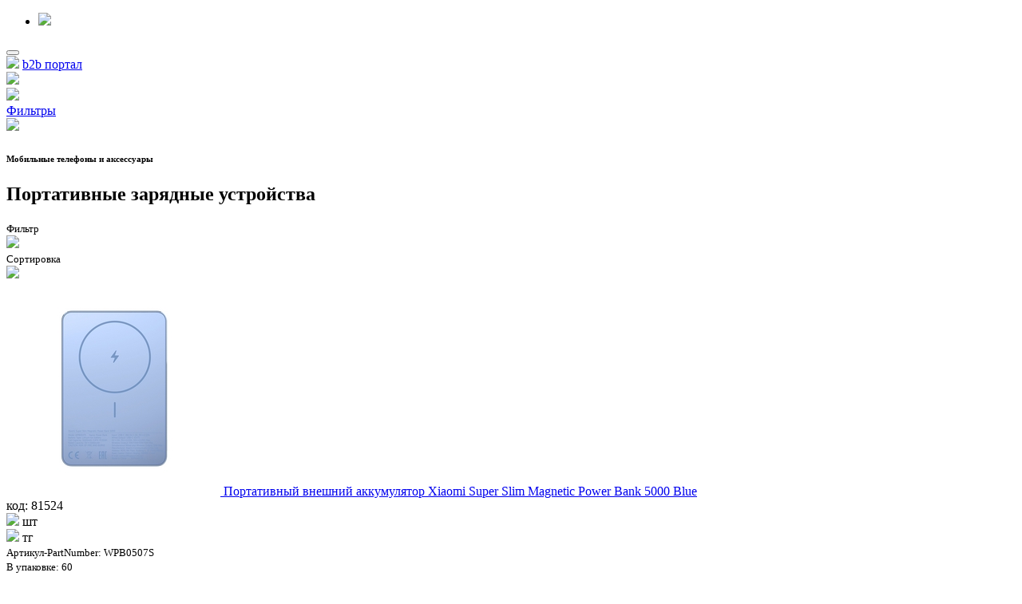

--- FILE ---
content_type: text/html; charset=UTF-8
request_url: https://al-style.kz/catalog/portativnye_zaryadnye_ustroystva/
body_size: 44699
content:
<!doctype html>
<html lang="ru">
<head>
        <meta charset="utf-8">
    <meta name="viewport" content="width=device-width, initial-scale=1.0, maximum-scale=1.0, user-scalable=no">
    <meta http-equiv="Content-Type" content="text/html; charset=UTF-8" />
<meta name="robots" content="index, follow" />
<meta name="description" content=" - Al-Style +7 (727) 300 0 300" />
<script data-skip-moving="true">(function(w, d) {var v = w.frameCacheVars = {"CACHE_MODE":"HTMLCACHE","storageBlocks":[],"dynamicBlocks":{"headerCatalogButton":"171dabfa7428","headerMainMenu":"d41d8cd98f00","headerPersonalBlock":"171dabfa7428","headerTelegramBlock":"d41d8cd98f00","composite_titleSearch":"171dabfa7428","catalogMenu":"171dabfa7428","compare-cont":"d41d8cd98f00","composite_sectionFilterClose":"d41d8cd98f00","composite_sectionFilter":"13ab6f0573f6","composite_sectionSort":"13ab6f0573f6","composite_sectionBanner":"d41d8cd98f00","composite_addInCart_81524":"d41d8cd98f00","composite_quantity_81524":"0c647f71c74e","composite_price_81524":"36913da06377","composite_compare_ind_81524":"171dabfa7428","composite_addInCart_81523":"d41d8cd98f00","composite_quantity_81523":"0c647f71c74e","composite_price_81523":"36913da06377","composite_compare_ind_81523":"171dabfa7428","composite_addInCart_81470":"d41d8cd98f00","composite_quantity_81470":"0c647f71c74e","composite_price_81470":"36913da06377","composite_compare_ind_81470":"171dabfa7428","composite_addInCart_81469":"d41d8cd98f00","composite_quantity_81469":"0c647f71c74e","composite_price_81469":"36913da06377","composite_compare_ind_81469":"171dabfa7428","composite_addInCart_81468":"d41d8cd98f00","composite_quantity_81468":"0c647f71c74e","composite_price_81468":"36913da06377","composite_compare_ind_81468":"171dabfa7428","composite_addInCart_81452":"d41d8cd98f00","composite_quantity_81452":"0c647f71c74e","composite_price_81452":"36913da06377","composite_compare_ind_81452":"171dabfa7428","composite_addInCart_81450":"d41d8cd98f00","composite_quantity_81450":"0c647f71c74e","composite_price_81450":"36913da06377","composite_compare_ind_81450":"171dabfa7428","composite_addInCart_81436":"d41d8cd98f00","composite_quantity_81436":"0c647f71c74e","composite_price_81436":"36913da06377","composite_compare_ind_81436":"171dabfa7428","composite_addInCart_76874":"d41d8cd98f00","composite_quantity_76874":"0c647f71c74e","composite_price_76874":"36913da06377","composite_compare_ind_76874":"171dabfa7428","composite_addInCart_76872":"d41d8cd98f00","composite_quantity_76872":"0c647f71c74e","composite_price_76872":"36913da06377","composite_compare_ind_76872":"171dabfa7428","composite_addInCart_76870":"d41d8cd98f00","composite_quantity_76870":"0c647f71c74e","composite_price_76870":"36913da06377","composite_compare_ind_76870":"171dabfa7428","composite_addInCart_76869":"d41d8cd98f00","composite_quantity_76869":"0c647f71c74e","composite_price_76869":"36913da06377","composite_compare_ind_76869":"171dabfa7428","composite_addInCart_73380":"d41d8cd98f00","composite_quantity_73380":"0c647f71c74e","composite_price_73380":"36913da06377","composite_compare_ind_73380":"171dabfa7428","composite_addInCart_71143":"d41d8cd98f00","composite_quantity_71143":"0c647f71c74e","composite_price_71143":"36913da06377","composite_compare_ind_71143":"171dabfa7428","composite_addInCart_71111":"d41d8cd98f00","composite_quantity_71111":"0c647f71c74e","composite_price_71111":"36913da06377","composite_compare_ind_71111":"171dabfa7428","composite_addInCart_71075":"d41d8cd98f00","composite_quantity_71075":"0c647f71c74e","composite_price_71075":"36913da06377","composite_compare_ind_71075":"171dabfa7428","composite_addInCart_71074":"d41d8cd98f00","composite_quantity_71074":"0c647f71c74e","composite_price_71074":"36913da06377","composite_compare_ind_71074":"171dabfa7428","composite_addInCart_69346":"d41d8cd98f00","composite_quantity_69346":"0c647f71c74e","composite_price_69346":"36913da06377","composite_compare_ind_69346":"171dabfa7428","composite_addInCart_67938":"d41d8cd98f00","composite_quantity_67938":"0c647f71c74e","composite_price_67938":"36913da06377","composite_compare_ind_67938":"171dabfa7428","composite_addInCart_67931":"d41d8cd98f00","composite_quantity_67931":"0c647f71c74e","composite_price_67931":"36913da06377","composite_compare_ind_67931":"171dabfa7428","composite_addInCart_67919":"d41d8cd98f00","composite_quantity_67919":"0c647f71c74e","composite_price_67919":"36913da06377","composite_compare_ind_67919":"171dabfa7428","composite_addInCart_67278":"d41d8cd98f00","composite_quantity_67278":"0c647f71c74e","composite_price_67278":"36913da06377","composite_compare_ind_67278":"171dabfa7428","composite_addInCart_67276":"d41d8cd98f00","composite_quantity_67276":"0c647f71c74e","composite_price_67276":"36913da06377","composite_compare_ind_67276":"171dabfa7428","composite_addInCart_67231":"d41d8cd98f00","composite_quantity_67231":"0c647f71c74e","composite_price_67231":"36913da06377","composite_compare_ind_67231":"171dabfa7428","composite_addInCart_32124":"d41d8cd98f00","composite_quantity_32124":"0c647f71c74e","composite_price_32124":"36913da06377","composite_compare_ind_32124":"171dabfa7428","footerIcons":"d41d8cd98f00","AuthModal":"d41d8cd98f00"},"AUTO_UPDATE":true,"AUTO_UPDATE_TTL":0,"version":2};var inv = false;if (v.AUTO_UPDATE === false){if (v.AUTO_UPDATE_TTL && v.AUTO_UPDATE_TTL > 0){var lm = Date.parse(d.lastModified);if (!isNaN(lm)){var td = new Date().getTime();if ((lm + v.AUTO_UPDATE_TTL * 1000) >= td){w.frameRequestStart = false;w.preventAutoUpdate = true;return;}inv = true;}}else{w.frameRequestStart = false;w.preventAutoUpdate = true;return;}}var r = w.XMLHttpRequest ? new XMLHttpRequest() : (w.ActiveXObject ? new w.ActiveXObject("Microsoft.XMLHTTP") : null);if (!r) { return; }w.frameRequestStart = true;var m = v.CACHE_MODE; var l = w.location; var x = new Date().getTime();var q = "?bxrand=" + x + (l.search.length > 0 ? "&" + l.search.substring(1) : "");var u = l.protocol + "//" + l.host + l.pathname + q;r.open("GET", u, true);r.setRequestHeader("BX-ACTION-TYPE", "get_dynamic");r.setRequestHeader("X-Bitrix-Composite", "get_dynamic");r.setRequestHeader("BX-CACHE-MODE", m);r.setRequestHeader("BX-CACHE-BLOCKS", v.dynamicBlocks ? JSON.stringify(v.dynamicBlocks) : "");if (inv){r.setRequestHeader("BX-INVALIDATE-CACHE", "Y");}try { r.setRequestHeader("BX-REF", d.referrer || "");} catch(e) {}if (m === "APPCACHE"){r.setRequestHeader("BX-APPCACHE-PARAMS", JSON.stringify(v.PARAMS));r.setRequestHeader("BX-APPCACHE-URL", v.PAGE_URL ? v.PAGE_URL : "");}r.onreadystatechange = function() {if (r.readyState != 4) { return; }var a = r.getResponseHeader("BX-RAND");var b = w.BX && w.BX.frameCache ? w.BX.frameCache : false;if (a != x || !((r.status >= 200 && r.status < 300) || r.status === 304 || r.status === 1223 || r.status === 0)){var f = {error:true, reason:a!=x?"bad_rand":"bad_status", url:u, xhr:r, status:r.status};if (w.BX && w.BX.ready && b){BX.ready(function() {setTimeout(function(){BX.onCustomEvent("onFrameDataRequestFail", [f]);}, 0);});}w.frameRequestFail = f;return;}if (b){b.onFrameDataReceived(r.responseText);if (!w.frameUpdateInvoked){b.update(false);}w.frameUpdateInvoked = true;}else{w.frameDataString = r.responseText;}};r.send();var p = w.performance;if (p && p.addEventListener && p.getEntries && p.setResourceTimingBufferSize){var e = 'resourcetimingbufferfull';var h = function() {if (w.BX && w.BX.frameCache && w.BX.frameCache.frameDataInserted){p.removeEventListener(e, h);}else {p.setResourceTimingBufferSize(p.getEntries().length + 50);}};p.addEventListener(e, h);}})(window, document);</script>
<script data-skip-moving="true">(function(w, d, n) {var cl = "bx-core";var ht = d.documentElement;var htc = ht ? ht.className : undefined;if (htc === undefined || htc.indexOf(cl) !== -1){return;}var ua = n.userAgent;if (/(iPad;)|(iPhone;)/i.test(ua)){cl += " bx-ios";}else if (/Windows/i.test(ua)){cl += ' bx-win';}else if (/Macintosh/i.test(ua)){cl += " bx-mac";}else if (/Linux/i.test(ua) && !/Android/i.test(ua)){cl += " bx-linux";}else if (/Android/i.test(ua)){cl += " bx-android";}cl += (/(ipad|iphone|android|mobile|touch)/i.test(ua) ? " bx-touch" : " bx-no-touch");cl += w.devicePixelRatio && w.devicePixelRatio >= 2? " bx-retina": " bx-no-retina";if (/AppleWebKit/.test(ua)){cl += " bx-chrome";}else if (/Opera/.test(ua)){cl += " bx-opera";}else if (/Firefox/.test(ua)){cl += " bx-firefox";}ht.className = htc ? htc + " " + cl : cl;})(window, document, navigator);</script>


<link href="/bitrix/css/main/themes/blue/style.min.css?1611075189331" type="text/css"  rel="stylesheet" />
<link href="/bitrix/js/ui/design-tokens/dist/ui.design-tokens.min.css?171903757023463" type="text/css"  rel="stylesheet" />
<link href="/bitrix/js/ui/fonts/opensans/ui.font.opensans.min.css?16661996552320" type="text/css"  rel="stylesheet" />
<link href="/bitrix/js/main/popup/dist/main.popup.bundle.min.css?173590381426589" type="text/css"  rel="stylesheet" />
<link href="/bitrix/cache/css/s4/alstyle/template_5eeed3f64610d2a38d8151486fdc6c1a/template_5eeed3f64610d2a38d8151486fdc6c1a_v1.css?17498099591783" type="text/css"  data-template-style="true" rel="stylesheet" />




<script type="extension/settings" data-extension="currency.currency-core">{"region":"kz"}</script>



    <!-- Google Tag Manager -->
    <script data-skip-moving='true'>(function (w, d, s, l, i) {
            w[l] = w[l] || [];
            w[l].push({
                'gtm.start':
                    new Date().getTime(), event: 'gtm.js'
            });
            var f = d.getElementsByTagName(s)[0],
                j = d.createElement(s), dl = l != 'dataLayer' ? '&l=' + l : '';
            j.async = true;
            j.src =
                'https://www.googletagmanager.com/gtm.js?id=' + i + dl;
            f.parentNode.insertBefore(j, f);
        })(window, document, 'script', 'dataLayer', 'GTM-W37GC6DP');</script>
    <!-- End Google Tag Manager -->
    
<!-- dev2fun module opengraph -->
<meta property="og:title" content="Портативные зарядные устройства"/>
<meta property="og:description" content="- Al-Style +7 (727) 300 0 300"/>
<meta property="og:url" content="https://al-style.kz/catalog/portativnye_zaryadnye_ustroystva/"/>
<meta property="og:type" content="website"/>
<meta property="og:site_name" content="al-style.kz"/>
<!-- /dev2fun module opengraph -->



    <title>Портативные зарядные устройства</title>
    <link href="/build/app.min.css?t=1744695021445" type="text/css" rel="stylesheet"/>
        <meta name="mobile-web-app-capable" content="yes">

    <link rel="icon" sizes="192x192" href="/build/images/favicon/favicon-192x192.png">
    <link rel="icon" sizes="128x128" href="/build/images/favicon/favicon-128x128.png">

    <link rel="icon" type="image/png" href="/build/images/favicon/favicon-32x32.png" />
    <link rel="icon" type="image/x-icon" href="/build/images/favicon/favicon.ico" />
    <!--[if IE]><li nk rel="shortcut icon" href="/build/images/favicon/favicon.ico" type="image/vnd.microsoft.icon" /><![endif]-->
    <link rel="mask-icon"  color="#000000" sizes="any" type="image/svg+xml" href="/build/images/favicon/safari-pinned-tab.svg">

    <link rel="apple-touch-icon" sizes="76x76"   href="/build/images/favicon/favicon-76x76.png">
    <link rel="apple-touch-icon" sizes="120x120" href="/build/images/favicon/favicon-120x120.png">
    <link rel="apple-touch-icon" sizes="152x152" href="/build/images/favicon/favicon-152x152.png">
    <link rel="apple-touch-icon" sizes="167x167" href="/build/images/favicon/favicon-167x167.png">
    <link rel="apple-touch-icon" sizes="180x180" href="/build/images/favicon/favicon-180x180.png">

    <link rel="manifest" href="/manifest.json">

    <meta name="apple-mobile-web-app-title" content="Al-Style">
    <meta name="application-name" content="Al-Style">
    <meta name="msapplication-TileColor" content="#ffffff">
    <meta name="theme-color" content="#ffffff">

</head>
<body class="holiday-ny">
<!-- Google Tag Manager (noscript) -->
<noscript>
    <iframe src="https://www.googletagmanager.com/ns.html?id=GTM-W37GC6DP"
            height="0" width="0" style="display:none;visibility:hidden"></iframe>
</noscript>
<!-- End Google Tag Manager (noscript) -->

<!-- Yandex.Metrika counter -->
<noscript>
    <div><img src="https://mc.yandex.ru/watch/4934260" style="position:absolute; left:-9999px;" alt=""/></div>
</noscript> <!-- /Yandex.Metrika counter -->
<div id="panel"></div>
<header class="header">
    <nav class="navbar navbar-expand-lg navbar-dark bg-dark fixed-top p-0">
        <div class="container">
            <a class="navbar-brand" href="/"></a>
            <div class="d-sm-none mobile-elements navbar-text p-0">
                <ul class="navbar-nav d-inline-block mr-3 mr-sm-4">
                    <li class="nav-item">
                        <div id="bxdynamic_headerCatalogButton_start" style="display:none"></div><span><img src="/build/images/preloader.gif" class="composite-preloader-30"></span><div id="bxdynamic_headerCatalogButton_end" style="display:none"></div>  
                    </li>
                </ul>
                <a href="#searchForm"
                   class="search-form-btn border-left border-secondary d-inline-block px-3 nav-block collapsed"
                   title="Поиск" data-toggle="collapse" role="button"
                   aria-expanded="false"
                   aria-controls="searchForm"><i
                            class="fas fa-search"></i></a>
            </div>
            <button class="navbar-toggler" type="button" data-toggle="collapse" data-target="#navbarNavAltMarkup"
                    aria-controls="navbarNavAltMarkup" aria-expanded="false" aria-label="Toggle navigation">
                <span class="navbar-toggler-icon"></span>
            </button>
            <div class="collapse navbar-collapse top-navbar" id="navbarNavAltMarkup">
                <div id="bxdynamic_headerMainMenu_start" style="display:none"></div><div id="bxdynamic_headerMainMenu_end" style="display:none"></div>                <span class="navbar-text buttons p-0">
                    <div id="bxdynamic_headerPersonalBlock_start" style="display:none"></div><span><img src="/build/images/preloader.gif" class="composite-preloader-30"></span><div id="bxdynamic_headerPersonalBlock_end" style="display:none"></div>                    <div id="bxdynamic_headerTelegramBlock_start" style="display:none"></div><div id="bxdynamic_headerTelegramBlock_end" style="display:none"></div>                    <a href="https://b2b.al-style.kz/" class="bg-primary d-inline-block px-3 nav-block">b2b портал</a>
                </span>
            </div>
        </div>
    </nav>
</header>
<div class="search-form collapse" id="searchForm">
    <div class="container py-4">
        <div class="row justify-content-end">
            <div id="bxdynamic_composite_titleSearch_start" style="display:none"></div><span><img src="/build/images/preloader.gif" class="composite-preloader-30"></span><div id="bxdynamic_composite_titleSearch_end" style="display:none"></div>        </div>
    </div>
</div>


<div id="bxdynamic_catalogMenu_start" style="display:none"></div><span><img src="/build/images/preloader.gif" class="composite-preloader-30"></span><div id="bxdynamic_catalogMenu_end" style="display:none"></div>
<div>
                
    </div>
    <div id="composite_catalog-filter">
        <div class="smart-filter smart-filter-ajax" >
            <a href="#" class="toggler" data-text-show="Фильтры"
               data-text-hide="Скрыть" id="filterAjaxLoad">Фильтры</a>
            <div class="cont">
                <div class="inside" id="loadFilter">
                    <div class="filter-ajax-preloader">
                        <span><img src="/build/images/preloader.gif" class="composite-preloader-30"></span>
                    </div>
                </div>
            </div>
        </div>
    </div>

    <div class="catalog pt-2 pb-5">
    <div class="controls border-bottom">
        <div class="container pt-3 pb-4">
            <div class="row align-items-center">
                <div class="col">
                    <div class="category-title">
                                                    <h6 class="sub-title mb-0 text-muted">Мобильные телефоны и аксессуары <i
                                        class="fas fa-level-down-alt"></i></h6>
                                                    <h2 class="main-title">Портативные зарядные устройства</h2>
                    </div>
                </div>
                <div class="col text-right" id="compare-cont">
                                    </div>
            </div>
            <div class="filters mt-3 border rounded">
                <div class="row">
                    <div class="col border-right">
                        <div class="buttons py-3 px-4">
                        
                            <small class="text-muted font-weight-light">Фильтр
                                <div class="filterReset" id="composite_sectionFilterClose">
                                                                    </div>
                            </small>

                            <div class="d-flex justify-content-between" id="composite_sectionFilter">
                                <div class=""><img src="/build/images/preloader.gif" class="composite-preloader-30"></div>                            </div>
                        </div>
                    </div>
                    <div class="col">
                        <div class="buttons sort py-3 px-4">
                            <small class="text-muted font-weight-light">Сортировка</small>
                            <div class="d-flex justify-content-between" id="composite_sectionSort">
                                <div class=""><img src="/build/images/preloader.gif" class="composite-preloader-30"></div>                            </div>
                        </div>
                    </div>
                </div>
            </div>
            <div id="composite_sectionBanner">
                            </div>
        </div>
    </div>
    <div class="container py-4"> 
        <div class="row">
            <div class="col-sm-8 elements">
                
<div class="row" data-entity="container-2">
            <!-- items-container -->
        <div class="element col-sm-4 border-right p-0 border-bottom">
    <div class="wrapper">
        <div class="flags btn-link btn-sm">
                    </div>
        <div class="p-3">
            <a href="/catalog/portativnye_zaryadnye_ustroystva/portativnyy_vneshniy_akkumulyator_xiaomi_super_slim_magnetic_power_bank_5000_blue/" class="image d-block text-center">
                <img src="https://img.al-style.kz/81524_01.jpg" alt="Портативный внешний аккумулятор Xiaomi Super Slim Magnetic Power Bank 5000 Blue" class="mw-100">
            </a>

                        <a href="/catalog/portativnye_zaryadnye_ustroystva/portativnyy_vneshniy_akkumulyator_xiaomi_super_slim_magnetic_power_bank_5000_blue/"
               class="link d-block mb-2 very-long"
               data-len="108" title="Портативный внешний аккумулятор Xiaomi Super Slim Magnetic Power Bank 5000 Blue">Портативный внешний аккумулятор Xiaomi Super Slim Magnetic Power Bank 5000 Blue</a>

            <div class="info-first text-muted">
                <div class="float-right" id="composite_addInCart_81524">
                                    </div>
                <div class="">
                    <div data-property="article">
                        код: 81524                    </div>
                    <div class="pl-0" data-property="quantity" id="composite_quantity_81524">
                        <span><img src="/build/images/preloader.gif" class="composite-preloader-30"> шт</span>                    </div>
                </div>
            </div>
            <div class="info-last" id="composite_price_81524" data-test="f">
                <span><img src="/build/images/preloader.gif" class="composite-preloader-30"> тг</span>            </div>
        </div>
        <div class="info-more p-3">
            <small class="text-muted">
                                    Артикул-PartNumber: WPB0507S                    <br>
                                        В упаковке: 60                    <br>
                                        Базовая единица: шт                    <br>
                                </small>
            <small>
                <div id="composite_compare_ind_81524" class="compare-add-block">
                    <span><img src="/build/images/preloader.gif" class="composite-preloader-30"></span>                </div>
            </small>
        </div>
    </div>
</div>
<div class="element col-sm-4 border-right p-0 border-bottom">
    <div class="wrapper">
        <div class="flags btn-link btn-sm">
                    </div>
        <div class="p-3">
            <a href="/catalog/portativnye_zaryadnye_ustroystva/portativnyy_vneshniy_akkumulyator_xiaomi_super_slim_magnetic_power_bank_5000_purple/" class="image d-block text-center">
                <img src="https://img.al-style.kz/81523_01.jpg" alt="Портативный внешний аккумулятор Xiaomi Super Slim Magnetic Power Bank 5000 Purple" class="mw-100">
            </a>

                        <a href="/catalog/portativnye_zaryadnye_ustroystva/portativnyy_vneshniy_akkumulyator_xiaomi_super_slim_magnetic_power_bank_5000_purple/"
               class="link d-block mb-2 very-long"
               data-len="110" title="Портативный внешний аккумулятор Xiaomi Super Slim Magnetic Power Bank 5000 Purple">Портативный внешний аккумулятор Xiaomi Super Slim Magnetic Power Bank 5000 Purple</a>

            <div class="info-first text-muted">
                <div class="float-right" id="composite_addInCart_81523">
                                    </div>
                <div class="">
                    <div data-property="article">
                        код: 81523                    </div>
                    <div class="pl-0" data-property="quantity" id="composite_quantity_81523">
                        <span><img src="/build/images/preloader.gif" class="composite-preloader-30"> шт</span>                    </div>
                </div>
            </div>
            <div class="info-last" id="composite_price_81523" data-test="f">
                <span><img src="/build/images/preloader.gif" class="composite-preloader-30"> тг</span>            </div>
        </div>
        <div class="info-more p-3">
            <small class="text-muted">
                                    Артикул-PartNumber: WPB0507S                    <br>
                                        В упаковке: 60                    <br>
                                        Базовая единица: шт                    <br>
                                </small>
            <small>
                <div id="composite_compare_ind_81523" class="compare-add-block">
                    <span><img src="/build/images/preloader.gif" class="composite-preloader-30"></span>                </div>
            </small>
        </div>
    </div>
</div>
<div class="element col-sm-4 border-right p-0 border-bottom">
    <div class="wrapper">
        <div class="flags btn-link btn-sm">
                    </div>
        <div class="p-3">
            <a href="/catalog/portativnye_zaryadnye_ustroystva/portativnyy_vneshniy_akkumulyator_xiaomi_super_slim_magnetic_power_bank_5000_black/" class="image d-block text-center">
                <img src="https://img.al-style.kz/81470_01.jpg" alt="Портативный внешний аккумулятор Xiaomi Super Slim Magnetic Power Bank 5000 Black" class="mw-100">
            </a>

                        <a href="/catalog/portativnye_zaryadnye_ustroystva/portativnyy_vneshniy_akkumulyator_xiaomi_super_slim_magnetic_power_bank_5000_black/"
               class="link d-block mb-2 very-long"
               data-len="109" title="Портативный внешний аккумулятор Xiaomi Super Slim Magnetic Power Bank 5000 Black">Портативный внешний аккумулятор Xiaomi Super Slim Magnetic Power Bank 5000 Black</a>

            <div class="info-first text-muted">
                <div class="float-right" id="composite_addInCart_81470">
                                    </div>
                <div class="">
                    <div data-property="article">
                        код: 81470                    </div>
                    <div class="pl-0" data-property="quantity" id="composite_quantity_81470">
                        <span><img src="/build/images/preloader.gif" class="composite-preloader-30"> шт</span>                    </div>
                </div>
            </div>
            <div class="info-last" id="composite_price_81470" data-test="f">
                <span><img src="/build/images/preloader.gif" class="composite-preloader-30"> тг</span>            </div>
        </div>
        <div class="info-more p-3">
            <small class="text-muted">
                                    Артикул-PartNumber: WPB0507S                    <br>
                                        В упаковке: 60                    <br>
                                        Базовая единица: шт                    <br>
                                </small>
            <small>
                <div id="composite_compare_ind_81470" class="compare-add-block">
                    <span><img src="/build/images/preloader.gif" class="composite-preloader-30"></span>                </div>
            </small>
        </div>
    </div>
</div>
            <div class="element col-sm-4 border-right p-0 border-bottom">
    <div class="wrapper">
        <div class="flags btn-link btn-sm">
                    </div>
        <div class="p-3">
            <a href="/catalog/portativnye_zaryadnye_ustroystva/portativnyy_vneshniy_akkumulyator_xiaomi_super_slim_magnetic_power_bank_5000_gold/" class="image d-block text-center">
                <img src="https://img.al-style.kz/81469_01.jpg" alt="Портативный внешний аккумулятор Xiaomi Super Slim Magnetic Power Bank 5000 Gold" class="mw-100">
            </a>

                        <a href="/catalog/portativnye_zaryadnye_ustroystva/portativnyy_vneshniy_akkumulyator_xiaomi_super_slim_magnetic_power_bank_5000_gold/"
               class="link d-block mb-2 very-long"
               data-len="108" title="Портативный внешний аккумулятор Xiaomi Super Slim Magnetic Power Bank 5000 Gold">Портативный внешний аккумулятор Xiaomi Super Slim Magnetic Power Bank 5000 Gold</a>

            <div class="info-first text-muted">
                <div class="float-right" id="composite_addInCart_81469">
                                    </div>
                <div class="">
                    <div data-property="article">
                        код: 81469                    </div>
                    <div class="pl-0" data-property="quantity" id="composite_quantity_81469">
                        <span><img src="/build/images/preloader.gif" class="composite-preloader-30"> шт</span>                    </div>
                </div>
            </div>
            <div class="info-last" id="composite_price_81469" data-test="f">
                <span><img src="/build/images/preloader.gif" class="composite-preloader-30"> тг</span>            </div>
        </div>
        <div class="info-more p-3">
            <small class="text-muted">
                                    Артикул-PartNumber: WPB0507S                    <br>
                                        В упаковке: 60                    <br>
                                        Базовая единица: шт                    <br>
                                </small>
            <small>
                <div id="composite_compare_ind_81469" class="compare-add-block">
                    <span><img src="/build/images/preloader.gif" class="composite-preloader-30"></span>                </div>
            </small>
        </div>
    </div>
</div>
<div class="element col-sm-4 border-right p-0 border-bottom">
    <div class="wrapper">
        <div class="flags btn-link btn-sm">
                    </div>
        <div class="p-3">
            <a href="/catalog/portativnye_zaryadnye_ustroystva/portativnyy_vneshniy_akkumulyator_xiaomi_67w_power_bank_20000_integrated_cable_ice_blue/" class="image d-block text-center">
                <img src="https://img.al-style.kz/81468_01.jpg" alt="Портативный внешний аккумулятор Xiaomi 67W Power Bank 20000 (Integrated Cable) Ice Blue" class="mw-100">
            </a>

                        <a href="/catalog/portativnye_zaryadnye_ustroystva/portativnyy_vneshniy_akkumulyator_xiaomi_67w_power_bank_20000_integrated_cable_ice_blue/"
               class="link d-block mb-2 very-long"
               data-len="116" title="Портативный внешний аккумулятор Xiaomi 67W Power Bank 20000 (Integrated Cable) Ice Blue">Портативный внешний аккумулятор Xiaomi 67W Power Bank 20000 (Integrated Cable) Ice Blue</a>

            <div class="info-first text-muted">
                <div class="float-right" id="composite_addInCart_81468">
                                    </div>
                <div class="">
                    <div data-property="article">
                        код: 81468                    </div>
                    <div class="pl-0" data-property="quantity" id="composite_quantity_81468">
                        <span><img src="/build/images/preloader.gif" class="composite-preloader-30"> шт</span>                    </div>
                </div>
            </div>
            <div class="info-last" id="composite_price_81468" data-test="f">
                <span><img src="/build/images/preloader.gif" class="composite-preloader-30"> тг</span>            </div>
        </div>
        <div class="info-more p-3">
            <small class="text-muted">
                                    Артикул-PartNumber: PB2067                    <br>
                                        В упаковке: 20                    <br>
                                        Базовая единица: шт                    <br>
                                </small>
            <small>
                <div id="composite_compare_ind_81468" class="compare-add-block">
                    <span><img src="/build/images/preloader.gif" class="composite-preloader-30"></span>                </div>
            </small>
        </div>
    </div>
</div>
<div class="element col-sm-4 border-right p-0 border-bottom">
    <div class="wrapper">
        <div class="flags btn-link btn-sm">
                    </div>
        <div class="p-3">
            <a href="/catalog/portativnye_zaryadnye_ustroystva/portativnyy_vneshniy_akkumulyator_xiaomi_67w_power_bank_20000_integrated_cable_tan/" class="image d-block text-center">
                <img src="https://img.al-style.kz/81452_01.jpg" alt="Портативный внешний аккумулятор Xiaomi 67W Power Bank 20000 (Integrated Cable) Tan" class="mw-100">
            </a>

                        <a href="/catalog/portativnye_zaryadnye_ustroystva/portativnyy_vneshniy_akkumulyator_xiaomi_67w_power_bank_20000_integrated_cable_tan/"
               class="link d-block mb-2 very-long"
               data-len="111" title="Портативный внешний аккумулятор Xiaomi 67W Power Bank 20000 (Integrated Cable) Tan">Портативный внешний аккумулятор Xiaomi 67W Power Bank 20000 (Integrated Cable) Tan</a>

            <div class="info-first text-muted">
                <div class="float-right" id="composite_addInCart_81452">
                                    </div>
                <div class="">
                    <div data-property="article">
                        код: 81452                    </div>
                    <div class="pl-0" data-property="quantity" id="composite_quantity_81452">
                        <span><img src="/build/images/preloader.gif" class="composite-preloader-30"> шт</span>                    </div>
                </div>
            </div>
            <div class="info-last" id="composite_price_81452" data-test="f">
                <span><img src="/build/images/preloader.gif" class="composite-preloader-30"> тг</span>            </div>
        </div>
        <div class="info-more p-3">
            <small class="text-muted">
                                    Артикул-PartNumber: PB2067                    <br>
                                        В упаковке: 20                    <br>
                                        Базовая единица: шт                    <br>
                                </small>
            <small>
                <div id="composite_compare_ind_81452" class="compare-add-block">
                    <span><img src="/build/images/preloader.gif" class="composite-preloader-30"></span>                </div>
            </small>
        </div>
    </div>
</div>
            <div class="element col-sm-4 border-right p-0 border-bottom">
    <div class="wrapper">
        <div class="flags btn-link btn-sm">
                    </div>
        <div class="p-3">
            <a href="/catalog/portativnye_zaryadnye_ustroystva/portativnyy_vneshniy_akkumulyator_xiaomi_67w_power_bank_10000_integrated_cable_tan/" class="image d-block text-center">
                <img src="https://img.al-style.kz/81450_01.jpg" alt="Портативный внешний аккумулятор Xiaomi 67W Power Bank 10000 (Integrated Cable) Tan" class="mw-100">
            </a>

                        <a href="/catalog/portativnye_zaryadnye_ustroystva/portativnyy_vneshniy_akkumulyator_xiaomi_67w_power_bank_10000_integrated_cable_tan/"
               class="link d-block mb-2 very-long"
               data-len="111" title="Портативный внешний аккумулятор Xiaomi 67W Power Bank 10000 (Integrated Cable) Tan">Портативный внешний аккумулятор Xiaomi 67W Power Bank 10000 (Integrated Cable) Tan</a>

            <div class="info-first text-muted">
                <div class="float-right" id="composite_addInCart_81450">
                                    </div>
                <div class="">
                    <div data-property="article">
                        код: 81450                    </div>
                    <div class="pl-0" data-property="quantity" id="composite_quantity_81450">
                        <span><img src="/build/images/preloader.gif" class="composite-preloader-30"> шт</span>                    </div>
                </div>
            </div>
            <div class="info-last" id="composite_price_81450" data-test="f">
                <span><img src="/build/images/preloader.gif" class="composite-preloader-30"> тг</span>            </div>
        </div>
        <div class="info-more p-3">
            <small class="text-muted">
                                    Артикул-PartNumber: PB1067                    <br>
                                        В упаковке: 30                    <br>
                                        Базовая единица: шт                    <br>
                                </small>
            <small>
                <div id="composite_compare_ind_81450" class="compare-add-block">
                    <span><img src="/build/images/preloader.gif" class="composite-preloader-30"></span>                </div>
            </small>
        </div>
    </div>
</div>
<div class="element col-sm-4 border-right p-0 border-bottom">
    <div class="wrapper">
        <div class="flags btn-link btn-sm">
                    </div>
        <div class="p-3">
            <a href="/catalog/portativnye_zaryadnye_ustroystva/portativnyy_vneshniy_akkumulyator_xiaomi_67w_power_bank_10000_integrated_cable_ice_blue/" class="image d-block text-center">
                <img src="https://img.al-style.kz/81436_01.jpg" alt="Портативный внешний аккумулятор Xiaomi 67W Power Bank 10000 (Integrated Cable) Ice Blue" class="mw-100">
            </a>

                        <a href="/catalog/portativnye_zaryadnye_ustroystva/portativnyy_vneshniy_akkumulyator_xiaomi_67w_power_bank_10000_integrated_cable_ice_blue/"
               class="link d-block mb-2 very-long"
               data-len="116" title="Портативный внешний аккумулятор Xiaomi 67W Power Bank 10000 (Integrated Cable) Ice Blue">Портативный внешний аккумулятор Xiaomi 67W Power Bank 10000 (Integrated Cable) Ice Blue</a>

            <div class="info-first text-muted">
                <div class="float-right" id="composite_addInCart_81436">
                                    </div>
                <div class="">
                    <div data-property="article">
                        код: 81436                    </div>
                    <div class="pl-0" data-property="quantity" id="composite_quantity_81436">
                        <span><img src="/build/images/preloader.gif" class="composite-preloader-30"> шт</span>                    </div>
                </div>
            </div>
            <div class="info-last" id="composite_price_81436" data-test="f">
                <span><img src="/build/images/preloader.gif" class="composite-preloader-30"> тг</span>            </div>
        </div>
        <div class="info-more p-3">
            <small class="text-muted">
                                    Артикул-PartNumber: PB1067                    <br>
                                        В упаковке: 30                    <br>
                                        Базовая единица: шт                    <br>
                                </small>
            <small>
                <div id="composite_compare_ind_81436" class="compare-add-block">
                    <span><img src="/build/images/preloader.gif" class="composite-preloader-30"></span>                </div>
            </small>
        </div>
    </div>
</div>
<div class="element col-sm-4 border-right p-0 border-bottom">
    <div class="wrapper">
        <div class="flags btn-link btn-sm">
                            <i class="fas fa-truck" title="Новое поступление" data-toggle="tooltip"
                   data-placement="left"></i><br>
                        </div>
        <div class="p-3">
            <a href="/catalog/portativnye_zaryadnye_ustroystva/portativnyy_vneshniy_akkumulyator_xiaomi_power_bank_20000mah_integrated_cable_gl_dark_gray/" class="image d-block text-center">
                <img src="https://img.al-style.kz/76874_01.jpg" alt="Портативный внешний аккумулятор Xiaomi Power Bank 20000mAh (Integrated Cable) GL Dark Gray" class="mw-100">
            </a>

                        <a href="/catalog/portativnye_zaryadnye_ustroystva/portativnyy_vneshniy_akkumulyator_xiaomi_power_bank_20000mah_integrated_cable_gl_dark_gray/"
               class="link d-block mb-2 very-long"
               data-len="119" title="Портативный внешний аккумулятор Xiaomi Power Bank 20000mAh (Integrated Cable) GL Dark Gray">Портативный внешний аккумулятор Xiaomi Power Bank 20000mAh (Integrated Cable) GL Dark Gray</a>

            <div class="info-first text-muted">
                <div class="float-right" id="composite_addInCart_76874">
                                    </div>
                <div class="">
                    <div data-property="article">
                        код: 76874                    </div>
                    <div class="pl-0" data-property="quantity" id="composite_quantity_76874">
                        <span><img src="/build/images/preloader.gif" class="composite-preloader-30"> шт</span>                    </div>
                </div>
            </div>
            <div class="info-last" id="composite_price_76874" data-test="f">
                <span><img src="/build/images/preloader.gif" class="composite-preloader-30"> тг</span>            </div>
        </div>
        <div class="info-more p-3">
            <small class="text-muted">
                                    Артикул-PartNumber: PB2020MI                    <br>
                                        В упаковке: 30                    <br>
                                        Базовая единица: шт                    <br>
                                </small>
            <small>
                <div id="composite_compare_ind_76874" class="compare-add-block">
                    <span><img src="/build/images/preloader.gif" class="composite-preloader-30"></span>                </div>
            </small>
        </div>
    </div>
</div>
            <div class="element col-sm-4 border-right p-0 border-bottom">
    <div class="wrapper">
        <div class="flags btn-link btn-sm">
                            <i class="fas fa-truck" title="Новое поступление" data-toggle="tooltip"
                   data-placement="left"></i><br>
                        </div>
        <div class="p-3">
            <a href="/catalog/portativnye_zaryadnye_ustroystva/portativnyy_vneshniy_akkumulyator_xiaomi_power_bank_20000mah_integrated_cable_gl_light_gray/" class="image d-block text-center">
                <img src="https://img.al-style.kz/76872_01.jpg" alt="Портативный внешний аккумулятор Xiaomi Power Bank 20000mAh (Integrated Cable) GL Light Gray" class="mw-100">
            </a>

                        <a href="/catalog/portativnye_zaryadnye_ustroystva/portativnyy_vneshniy_akkumulyator_xiaomi_power_bank_20000mah_integrated_cable_gl_light_gray/"
               class="link d-block mb-2 very-long"
               data-len="120" title="Портативный внешний аккумулятор Xiaomi Power Bank 20000mAh (Integrated Cable) GL Light Gray">Портативный внешний аккумулятор Xiaomi Power Bank 20000mAh (Integrated Cable) GL Light Gray</a>

            <div class="info-first text-muted">
                <div class="float-right" id="composite_addInCart_76872">
                                    </div>
                <div class="">
                    <div data-property="article">
                        код: 76872                    </div>
                    <div class="pl-0" data-property="quantity" id="composite_quantity_76872">
                        <span><img src="/build/images/preloader.gif" class="composite-preloader-30"> шт</span>                    </div>
                </div>
            </div>
            <div class="info-last" id="composite_price_76872" data-test="f">
                <span><img src="/build/images/preloader.gif" class="composite-preloader-30"> тг</span>            </div>
        </div>
        <div class="info-more p-3">
            <small class="text-muted">
                                    Артикул-PartNumber: PB2020MI                    <br>
                                        В упаковке: 30                    <br>
                                        Базовая единица: шт                    <br>
                                </small>
            <small>
                <div id="composite_compare_ind_76872" class="compare-add-block">
                    <span><img src="/build/images/preloader.gif" class="composite-preloader-30"></span>                </div>
            </small>
        </div>
    </div>
</div>
<div class="element col-sm-4 border-right p-0 border-bottom">
    <div class="wrapper">
        <div class="flags btn-link btn-sm">
                    </div>
        <div class="p-3">
            <a href="/catalog/portativnye_zaryadnye_ustroystva/portativnyy_vneshniy_akkumulyator_xiaomi_33w_magnetic_power_bank_10000mah_integrated_cable_white/" class="image d-block text-center">
                <img src="https://img.al-style.kz/76870_01.jpg" alt="Портативный внешний аккумулятор Xiaomi 33W Magnetic Power Bank 10000mAh (Integrated Cable) White" class="mw-100">
            </a>

                        <a href="/catalog/portativnye_zaryadnye_ustroystva/portativnyy_vneshniy_akkumulyator_xiaomi_33w_magnetic_power_bank_10000mah_integrated_cable_white/"
               class="link d-block mb-2 very-long"
               data-len="125" title="Портативный внешний аккумулятор Xiaomi 33W Magnetic Power Bank 10000mAh (Integrated Cable) White">Портативный внешний аккумулятор Xiaomi 33W Magnetic Power Bank 10000mAh (Integrated Cable) White</a>

            <div class="info-first text-muted">
                <div class="float-right" id="composite_addInCart_76870">
                                    </div>
                <div class="">
                    <div data-property="article">
                        код: 76870                    </div>
                    <div class="pl-0" data-property="quantity" id="composite_quantity_76870">
                        <span><img src="/build/images/preloader.gif" class="composite-preloader-30"> шт</span>                    </div>
                </div>
            </div>
            <div class="info-last" id="composite_price_76870" data-test="f">
                <span><img src="/build/images/preloader.gif" class="composite-preloader-30"> тг</span>            </div>
        </div>
        <div class="info-more p-3">
            <small class="text-muted">
                                    Артикул-PartNumber: WPB1007MI                    <br>
                                        В упаковке: 30                    <br>
                                        Базовая единица: шт                    <br>
                                </small>
            <small>
                <div id="composite_compare_ind_76870" class="compare-add-block">
                    <span><img src="/build/images/preloader.gif" class="composite-preloader-30"></span>                </div>
            </small>
        </div>
    </div>
</div>
<div class="element col-sm-4 border-right p-0 border-bottom">
    <div class="wrapper">
        <div class="flags btn-link btn-sm">
                    </div>
        <div class="p-3">
            <a href="/catalog/portativnye_zaryadnye_ustroystva/portativnyy_vneshniy_akkumulyator_xiaomi_33w_magnetic_power_bank_10000mah_integrated_cable_gray/" class="image d-block text-center">
                <img src="https://img.al-style.kz/76869_01.jpg" alt="Портативный внешний аккумулятор Xiaomi 33W Magnetic Power Bank 10000mAh (Integrated Cable) Dark Gray" class="mw-100">
            </a>

                        <a href="/catalog/portativnye_zaryadnye_ustroystva/portativnyy_vneshniy_akkumulyator_xiaomi_33w_magnetic_power_bank_10000mah_integrated_cable_gray/"
               class="link d-block mb-2 very-long"
               data-len="129" title="Портативный внешний аккумулятор Xiaomi 33W Magnetic Power Bank 10000mAh (Integrated Cable) Dark Gray">Портативный внешний аккумулятор Xiaomi 33W Magnetic Power Bank 10000mAh (Integrated Cable) Dark Gray</a>

            <div class="info-first text-muted">
                <div class="float-right" id="composite_addInCart_76869">
                                    </div>
                <div class="">
                    <div data-property="article">
                        код: 76869                    </div>
                    <div class="pl-0" data-property="quantity" id="composite_quantity_76869">
                        <span><img src="/build/images/preloader.gif" class="composite-preloader-30"> шт</span>                    </div>
                </div>
            </div>
            <div class="info-last" id="composite_price_76869" data-test="f">
                <span><img src="/build/images/preloader.gif" class="composite-preloader-30"> тг</span>            </div>
        </div>
        <div class="info-more p-3">
            <small class="text-muted">
                                    Артикул-PartNumber: WPB1007MI                    <br>
                                        В упаковке: 30                    <br>
                                        Базовая единица: шт                    <br>
                                </small>
            <small>
                <div id="composite_compare_ind_76869" class="compare-add-block">
                    <span><img src="/build/images/preloader.gif" class="composite-preloader-30"></span>                </div>
            </small>
        </div>
    </div>
</div>
            <div class="element col-sm-4 border-right p-0 border-bottom">
    <div class="wrapper">
        <div class="flags btn-link btn-sm">
                    </div>
        <div class="p-3">
            <a href="/catalog/portativnye_zaryadnye_ustroystva/portativnyy_vneshniy_akkumulyator_xiaomi_212w_hypercharge_power_bank_25000mah_gl/" class="image d-block text-center">
                <img src="https://img.al-style.kz/73380_01.jpg" alt="Портативный внешний аккумулятор Xiaomi 212W HyperCharge Power Bank 25000mAh GL" class="mw-100">
            </a>

                        <a href="/catalog/portativnye_zaryadnye_ustroystva/portativnyy_vneshniy_akkumulyator_xiaomi_212w_hypercharge_power_bank_25000mah_gl/"
               class="link d-block mb-2 very-long"
               data-len="107" title="Портативный внешний аккумулятор Xiaomi 212W HyperCharge Power Bank 25000mAh GL">Портативный внешний аккумулятор Xiaomi 212W HyperCharge Power Bank 25000mAh GL</a>

            <div class="info-first text-muted">
                <div class="float-right" id="composite_addInCart_73380">
                                    </div>
                <div class="">
                    <div data-property="article">
                        код: 73380                    </div>
                    <div class="pl-0" data-property="quantity" id="composite_quantity_73380">
                        <span><img src="/build/images/preloader.gif" class="composite-preloader-30"> шт</span>                    </div>
                </div>
            </div>
            <div class="info-last" id="composite_price_73380" data-test="f">
                <span><img src="/build/images/preloader.gif" class="composite-preloader-30"> тг</span>            </div>
        </div>
        <div class="info-more p-3">
            <small class="text-muted">
                                    Артикул-PartNumber: BHR9970GL                    <br>
                                        В упаковке: 16                    <br>
                                        Базовая единица: шт                    <br>
                                </small>
            <small>
                <div id="composite_compare_ind_73380" class="compare-add-block">
                    <span><img src="/build/images/preloader.gif" class="composite-preloader-30"></span>                </div>
            </small>
        </div>
    </div>
</div>
<div class="element col-sm-4 border-right p-0 border-bottom">
    <div class="wrapper">
        <div class="flags btn-link btn-sm">
                    </div>
        <div class="p-3">
            <a href="/catalog/portativnye_zaryadnye_ustroystva/portativnyy_vneshniy_akkumulyator_xiaomi_33w_power_bank_10000mah_integrated_cable_tan_gl/" class="image d-block text-center">
                <img src="https://img.al-style.kz/71143_01.jpg" alt="Портативный внешний аккумулятор Xiaomi 33W Power Bank 10000mAh (Integrated Cable) Tan GL" class="mw-100">
            </a>

                        <a href="/catalog/portativnye_zaryadnye_ustroystva/portativnyy_vneshniy_akkumulyator_xiaomi_33w_power_bank_10000mah_integrated_cable_tan_gl/"
               class="link d-block mb-2 very-long"
               data-len="117" title="Портативный внешний аккумулятор Xiaomi 33W Power Bank 10000mAh (Integrated Cable) Tan GL">Портативный внешний аккумулятор Xiaomi 33W Power Bank 10000mAh (Integrated Cable) Tan GL</a>

            <div class="info-first text-muted">
                <div class="float-right" id="composite_addInCart_71143">
                                    </div>
                <div class="">
                    <div data-property="article">
                        код: 71143                    </div>
                    <div class="pl-0" data-property="quantity" id="composite_quantity_71143">
                        <span><img src="/build/images/preloader.gif" class="composite-preloader-30"> шт</span>                    </div>
                </div>
            </div>
            <div class="info-last" id="composite_price_71143" data-test="f">
                <span><img src="/build/images/preloader.gif" class="composite-preloader-30"> тг</span>            </div>
        </div>
        <div class="info-more p-3">
            <small class="text-muted">
                                    Артикул-PartNumber: PB1033MI                    <br>
                                        В упаковке: 30                    <br>
                                        Базовая единица: шт                    <br>
                                </small>
            <small>
                <div id="composite_compare_ind_71143" class="compare-add-block">
                    <span><img src="/build/images/preloader.gif" class="composite-preloader-30"></span>                </div>
            </small>
        </div>
    </div>
</div>
<div class="element col-sm-4 border-right p-0 border-bottom">
    <div class="wrapper">
        <div class="flags btn-link btn-sm">
                            <i class="fas fa-truck" title="Новое поступление" data-toggle="tooltip"
                   data-placement="left"></i><br>
                        </div>
        <div class="p-3">
            <a href="/catalog/portativnye_zaryadnye_ustroystva/portativnyy_vneshniy_akkumulyator_xiaomi_33w_power_bank_10000mah_integrated_cable_ice_blue_gl/" class="image d-block text-center">
                <img src="https://img.al-style.kz/71111_01.jpg" alt="Портативный внешний аккумулятор Xiaomi 33W Power Bank 10000mAh (Integrated Cable) Ice Blue GL" class="mw-100">
            </a>

                        <a href="/catalog/portativnye_zaryadnye_ustroystva/portativnyy_vneshniy_akkumulyator_xiaomi_33w_power_bank_10000mah_integrated_cable_ice_blue_gl/"
               class="link d-block mb-2 very-long"
               data-len="122" title="Портативный внешний аккумулятор Xiaomi 33W Power Bank 10000mAh (Integrated Cable) Ice Blue GL">Портативный внешний аккумулятор Xiaomi 33W Power Bank 10000mAh (Integrated Cable) Ice Blue GL</a>

            <div class="info-first text-muted">
                <div class="float-right" id="composite_addInCart_71111">
                                    </div>
                <div class="">
                    <div data-property="article">
                        код: 71111                    </div>
                    <div class="pl-0" data-property="quantity" id="composite_quantity_71111">
                        <span><img src="/build/images/preloader.gif" class="composite-preloader-30"> шт</span>                    </div>
                </div>
            </div>
            <div class="info-last" id="composite_price_71111" data-test="f">
                <span><img src="/build/images/preloader.gif" class="composite-preloader-30"> тг</span>            </div>
        </div>
        <div class="info-more p-3">
            <small class="text-muted">
                                    Артикул-PartNumber: PB1033MI                    <br>
                                        В упаковке: 30                    <br>
                                        Базовая единица: шт                    <br>
                                </small>
            <small>
                <div id="composite_compare_ind_71111" class="compare-add-block">
                    <span><img src="/build/images/preloader.gif" class="composite-preloader-30"></span>                </div>
            </small>
        </div>
    </div>
</div>
            <div class="element col-sm-4 border-right p-0 border-bottom">
    <div class="wrapper">
        <div class="flags btn-link btn-sm">
                    </div>
        <div class="p-3">
            <a href="/catalog/portativnye_zaryadnye_ustroystva/portativnyy_vneshniy_akkumulyator_xiaomi_165w_power_bank_10000mah_integrated_cable_gl/" class="image d-block text-center">
                <img src="https://img.al-style.kz/71075_01.jpg" alt="Портативный внешний аккумулятор Xiaomi 165W Power Bank 10000mAh (Integrated Cable) GL" class="mw-100">
            </a>

                        <a href="/catalog/portativnye_zaryadnye_ustroystva/portativnyy_vneshniy_akkumulyator_xiaomi_165w_power_bank_10000mah_integrated_cable_gl/"
               class="link d-block mb-2 very-long"
               data-len="114" title="Портативный внешний аккумулятор Xiaomi 165W Power Bank 10000mAh (Integrated Cable) GL">Портативный внешний аккумулятор Xiaomi 165W Power Bank 10000mAh (Integrated Cable) GL</a>

            <div class="info-first text-muted">
                <div class="float-right" id="composite_addInCart_71075">
                                    </div>
                <div class="">
                    <div data-property="article">
                        код: 71075                    </div>
                    <div class="pl-0" data-property="quantity" id="composite_quantity_71075">
                        <span><img src="/build/images/preloader.gif" class="composite-preloader-30"> шт</span>                    </div>
                </div>
            </div>
            <div class="info-last" id="composite_price_71075" data-test="f">
                <span><img src="/build/images/preloader.gif" class="composite-preloader-30"> тг</span>            </div>
        </div>
        <div class="info-more p-3">
            <small class="text-muted">
                                    Артикул-PartNumber: PB1165MI                    <br>
                                        В упаковке: 20                    <br>
                                        Базовая единица: шт                    <br>
                                </small>
            <small>
                <div id="composite_compare_ind_71075" class="compare-add-block">
                    <span><img src="/build/images/preloader.gif" class="composite-preloader-30"></span>                </div>
            </small>
        </div>
    </div>
</div>
<div class="element col-sm-4 border-right p-0 border-bottom">
    <div class="wrapper">
        <div class="flags btn-link btn-sm">
                    </div>
        <div class="p-3">
            <a href="/catalog/portativnye_zaryadnye_ustroystva/portativnyy_vneshniy_akkumulyator_xiaomi_magnetic_power_bank_5000mah_gl/" class="image d-block text-center">
                <img src="https://img.al-style.kz/71074_01.jpg" alt="Портативный внешний аккумулятор Xiaomi Magnetic Power Bank 5000mAh GL" class="mw-100">
            </a>

                        <a href="/catalog/portativnye_zaryadnye_ustroystva/portativnyy_vneshniy_akkumulyator_xiaomi_magnetic_power_bank_5000mah_gl/"
               class="link d-block mb-2 very-long"
               data-len="98" title="Портативный внешний аккумулятор Xiaomi Magnetic Power Bank 5000mAh GL">Портативный внешний аккумулятор Xiaomi Magnetic Power Bank 5000mAh GL</a>

            <div class="info-first text-muted">
                <div class="float-right" id="composite_addInCart_71074">
                                    </div>
                <div class="">
                    <div data-property="article">
                        код: 71074                    </div>
                    <div class="pl-0" data-property="quantity" id="composite_quantity_71074">
                        <span><img src="/build/images/preloader.gif" class="composite-preloader-30"> шт</span>                    </div>
                </div>
            </div>
            <div class="info-last" id="composite_price_71074" data-test="f">
                <span><img src="/build/images/preloader.gif" class="composite-preloader-30"> тг</span>            </div>
        </div>
        <div class="info-more p-3">
            <small class="text-muted">
                                    Артикул-PartNumber: WPB0507                    <br>
                                        В упаковке: 30                    <br>
                                        Базовая единица: шт                    <br>
                                </small>
            <small>
                <div id="composite_compare_ind_71074" class="compare-add-block">
                    <span><img src="/build/images/preloader.gif" class="composite-preloader-30"></span>                </div>
            </small>
        </div>
    </div>
</div>
<div class="element col-sm-4 border-right p-0 border-bottom">
    <div class="wrapper">
        <div class="flags btn-link btn-sm">
                    </div>
        <div class="p-3">
            <a href="/catalog/portativnye_zaryadnye_ustroystva/portativnyy_vneshniy_akkumulyator_xiaomi_power_bank_10000mah_22_5w_lite_gl/" class="image d-block text-center">
                <img src="https://img.al-style.kz/69346_01.jpg" alt="Портативный внешний аккумулятор Xiaomi Power Bank 10000mAh 22.5W Lite GL" class="mw-100">
            </a>

                        <a href="/catalog/portativnye_zaryadnye_ustroystva/portativnyy_vneshniy_akkumulyator_xiaomi_power_bank_10000mah_22_5w_lite_gl/"
               class="link d-block mb-2 very-long"
               data-len="101" title="Портативный внешний аккумулятор Xiaomi Power Bank 10000mAh 22.5W Lite GL">Портативный внешний аккумулятор Xiaomi Power Bank 10000mAh 22.5W Lite GL</a>

            <div class="info-first text-muted">
                <div class="float-right" id="composite_addInCart_69346">
                                    </div>
                <div class="">
                    <div data-property="article">
                        код: 69346                    </div>
                    <div class="pl-0" data-property="quantity" id="composite_quantity_69346">
                        <span><img src="/build/images/preloader.gif" class="composite-preloader-30"> шт</span>                    </div>
                </div>
            </div>
            <div class="info-last" id="composite_price_69346" data-test="f">
                <span><img src="/build/images/preloader.gif" class="composite-preloader-30"> тг</span>            </div>
        </div>
        <div class="info-more p-3">
            <small class="text-muted">
                                    Артикул-PartNumber: P16ZM                    <br>
                                        В упаковке: 40                    <br>
                                        Базовая единица: шт                    <br>
                                </small>
            <small>
                <div id="composite_compare_ind_69346" class="compare-add-block">
                    <span><img src="/build/images/preloader.gif" class="composite-preloader-30"></span>                </div>
            </small>
        </div>
    </div>
</div>
            <div class="element col-sm-4 border-right p-0 border-bottom">
    <div class="wrapper">
        <div class="flags btn-link btn-sm">
                            <i class="fas fa-truck" title="Новое поступление" data-toggle="tooltip"
                   data-placement="left"></i><br>
                        </div>
        <div class="p-3">
            <a href="/catalog/portativnye_zaryadnye_ustroystva/portativnyy_vneshniy_akkumulyator_xiaomi_33w_power_bank_20000mah_integrated_cable_tan_gl/" class="image d-block text-center">
                <img src="https://img.al-style.kz/67938_01.jpg" alt="Портативный внешний аккумулятор Xiaomi 33W Power Bank 20000mAh (Integrated Cable) Tan GL" class="mw-100">
            </a>

                        <a href="/catalog/portativnye_zaryadnye_ustroystva/portativnyy_vneshniy_akkumulyator_xiaomi_33w_power_bank_20000mah_integrated_cable_tan_gl/"
               class="link d-block mb-2 very-long"
               data-len="117" title="Портативный внешний аккумулятор Xiaomi 33W Power Bank 20000mAh (Integrated Cable) Tan GL">Портативный внешний аккумулятор Xiaomi 33W Power Bank 20000mAh (Integrated Cable) Tan GL</a>

            <div class="info-first text-muted">
                <div class="float-right" id="composite_addInCart_67938">
                                    </div>
                <div class="">
                    <div data-property="article">
                        код: 67938                    </div>
                    <div class="pl-0" data-property="quantity" id="composite_quantity_67938">
                        <span><img src="/build/images/preloader.gif" class="composite-preloader-30"> шт</span>                    </div>
                </div>
            </div>
            <div class="info-last" id="composite_price_67938" data-test="f">
                <span><img src="/build/images/preloader.gif" class="composite-preloader-30"> тг</span>            </div>
        </div>
        <div class="info-more p-3">
            <small class="text-muted">
                                    Артикул-PartNumber: PB2030MI                    <br>
                                        В упаковке: 30                    <br>
                                        Базовая единица: шт                    <br>
                                </small>
            <small>
                <div id="composite_compare_ind_67938" class="compare-add-block">
                    <span><img src="/build/images/preloader.gif" class="composite-preloader-30"></span>                </div>
            </small>
        </div>
    </div>
</div>
<div class="element col-sm-4 border-right p-0 border-bottom">
    <div class="wrapper">
        <div class="flags btn-link btn-sm">
                    </div>
        <div class="p-3">
            <a href="/catalog/portativnye_zaryadnye_ustroystva/portativnyy_vneshniy_akkumulyator_xiaomi_33w_power_bank_20000mah_integrated_cable_blue_gl/" class="image d-block text-center">
                <img src="https://img.al-style.kz/67931_01.jpg" alt="Портативный внешний аккумулятор Xiaomi 33W Power Bank 20000mAh (Integrated Cable) Blue GL" class="mw-100">
            </a>

                        <a href="/catalog/portativnye_zaryadnye_ustroystva/portativnyy_vneshniy_akkumulyator_xiaomi_33w_power_bank_20000mah_integrated_cable_blue_gl/"
               class="link d-block mb-2 very-long"
               data-len="118" title="Портативный внешний аккумулятор Xiaomi 33W Power Bank 20000mAh (Integrated Cable) Blue GL">Портативный внешний аккумулятор Xiaomi 33W Power Bank 20000mAh (Integrated Cable) Blue GL</a>

            <div class="info-first text-muted">
                <div class="float-right" id="composite_addInCart_67931">
                                    </div>
                <div class="">
                    <div data-property="article">
                        код: 67931                    </div>
                    <div class="pl-0" data-property="quantity" id="composite_quantity_67931">
                        <span><img src="/build/images/preloader.gif" class="composite-preloader-30"> шт</span>                    </div>
                </div>
            </div>
            <div class="info-last" id="composite_price_67931" data-test="f">
                <span><img src="/build/images/preloader.gif" class="composite-preloader-30"> тг</span>            </div>
        </div>
        <div class="info-more p-3">
            <small class="text-muted">
                                    Артикул-PartNumber: PB2030MI                    <br>
                                        В упаковке: 30                    <br>
                                        Базовая единица: шт                    <br>
                                </small>
            <small>
                <div id="composite_compare_ind_67931" class="compare-add-block">
                    <span><img src="/build/images/preloader.gif" class="composite-preloader-30"></span>                </div>
            </small>
        </div>
    </div>
</div>
<div class="element col-sm-4 border-right p-0 border-bottom">
    <div class="wrapper">
        <div class="flags btn-link btn-sm">
                    </div>
        <div class="p-3">
            <a href="/catalog/portativnye_zaryadnye_ustroystva/portativnyy_vneshniy_akkumulyator_xiaomi_magnetic_power_bank_6000mah/" class="image d-block text-center">
                <img src="https://img.al-style.kz/67919_01.jpg" alt="Портативный внешний аккумулятор Xiaomi Magnetic Power Bank 6000mAh" class="mw-100">
            </a>

                        <a href="/catalog/portativnye_zaryadnye_ustroystva/portativnyy_vneshniy_akkumulyator_xiaomi_magnetic_power_bank_6000mah/"
               class="link d-block mb-2 very-long"
               data-len="95" title="Портативный внешний аккумулятор Xiaomi Magnetic Power Bank 6000mAh">Портативный внешний аккумулятор Xiaomi Magnetic Power Bank 6000mAh</a>

            <div class="info-first text-muted">
                <div class="float-right" id="composite_addInCart_67919">
                                    </div>
                <div class="">
                    <div data-property="article">
                        код: 67919                    </div>
                    <div class="pl-0" data-property="quantity" id="composite_quantity_67919">
                        <span><img src="/build/images/preloader.gif" class="composite-preloader-30"> шт</span>                    </div>
                </div>
            </div>
            <div class="info-last" id="composite_price_67919" data-test="f">
                <span><img src="/build/images/preloader.gif" class="composite-preloader-30"> тг</span>            </div>
        </div>
        <div class="info-more p-3">
            <small class="text-muted">
                                    Артикул-PartNumber: WPB0620MI                    <br>
                                        В упаковке: 30                    <br>
                                        Базовая единица: шт                    <br>
                                </small>
            <small>
                <div id="composite_compare_ind_67919" class="compare-add-block">
                    <span><img src="/build/images/preloader.gif" class="composite-preloader-30"></span>                </div>
            </small>
        </div>
    </div>
</div>
            <div class="element col-sm-4 border-right p-0 border-bottom">
    <div class="wrapper">
        <div class="flags btn-link btn-sm">
                    </div>
        <div class="p-3">
            <a href="/catalog/portativnye_zaryadnye_ustroystva/portativnyy_vneshniy_akkumulyator_xiaomi_power_bank_10000mah_integrated_cable_ice_blue_gl/" class="image d-block text-center">
                <img src="https://img.al-style.kz/67278_01.jpg" alt="Портативный внешний аккумулятор Xiaomi Power Bank 10000mAh (Integrated Cable) Ice Blue GL" class="mw-100">
            </a>

                        <a href="/catalog/portativnye_zaryadnye_ustroystva/portativnyy_vneshniy_akkumulyator_xiaomi_power_bank_10000mah_integrated_cable_ice_blue_gl/"
               class="link d-block mb-2 very-long"
               data-len="118" title="Портативный внешний аккумулятор Xiaomi Power Bank 10000mAh (Integrated Cable) Ice Blue GL">Портативный внешний аккумулятор Xiaomi Power Bank 10000mAh (Integrated Cable) Ice Blue GL</a>

            <div class="info-first text-muted">
                <div class="float-right" id="composite_addInCart_67278">
                                    </div>
                <div class="">
                    <div data-property="article">
                        код: 67278                    </div>
                    <div class="pl-0" data-property="quantity" id="composite_quantity_67278">
                        <span><img src="/build/images/preloader.gif" class="composite-preloader-30"> шт</span>                    </div>
                </div>
            </div>
            <div class="info-last" id="composite_price_67278" data-test="f">
                <span><img src="/build/images/preloader.gif" class="composite-preloader-30"> тг</span>            </div>
        </div>
        <div class="info-more p-3">
            <small class="text-muted">
                                    Артикул-PartNumber: P15ZM                    <br>
                                        В упаковке: 36                    <br>
                                        Базовая единица: шт                    <br>
                                </small>
            <small>
                <div id="composite_compare_ind_67278" class="compare-add-block">
                    <span><img src="/build/images/preloader.gif" class="composite-preloader-30"></span>                </div>
            </small>
        </div>
    </div>
</div>
<div class="element col-sm-4 border-right p-0 border-bottom">
    <div class="wrapper">
        <div class="flags btn-link btn-sm">
                    </div>
        <div class="p-3">
            <a href="/catalog/portativnye_zaryadnye_ustroystva/portativnyy_vneshniy_akkumulyator_xiaomi_power_bank_10000mah_integrated_cable_tan/" class="image d-block text-center">
                <img src="https://img.al-style.kz/67276_01.jpg" alt="Портативный внешний аккумулятор Xiaomi Power Bank 10000mAh (Integrated Cable) Tan GL" class="mw-100">
            </a>

                        <a href="/catalog/portativnye_zaryadnye_ustroystva/portativnyy_vneshniy_akkumulyator_xiaomi_power_bank_10000mah_integrated_cable_tan/"
               class="link d-block mb-2 very-long"
               data-len="113" title="Портативный внешний аккумулятор Xiaomi Power Bank 10000mAh (Integrated Cable) Tan GL">Портативный внешний аккумулятор Xiaomi Power Bank 10000mAh (Integrated Cable) Tan GL</a>

            <div class="info-first text-muted">
                <div class="float-right" id="composite_addInCart_67276">
                                    </div>
                <div class="">
                    <div data-property="article">
                        код: 67276                    </div>
                    <div class="pl-0" data-property="quantity" id="composite_quantity_67276">
                        <span><img src="/build/images/preloader.gif" class="composite-preloader-30"> шт</span>                    </div>
                </div>
            </div>
            <div class="info-last" id="composite_price_67276" data-test="f">
                <span><img src="/build/images/preloader.gif" class="composite-preloader-30"> тг</span>            </div>
        </div>
        <div class="info-more p-3">
            <small class="text-muted">
                                    Артикул-PartNumber: P15ZM                    <br>
                                        В упаковке: 36                    <br>
                                        Базовая единица: шт                    <br>
                                </small>
            <small>
                <div id="composite_compare_ind_67276" class="compare-add-block">
                    <span><img src="/build/images/preloader.gif" class="composite-preloader-30"></span>                </div>
            </small>
        </div>
    </div>
</div>
<div class="element col-sm-4 border-right p-0 border-bottom">
    <div class="wrapper">
        <div class="flags btn-link btn-sm">
                    </div>
        <div class="p-3">
            <a href="/catalog/portativnye_zaryadnye_ustroystva/portativnyy_vneshniy_akkumulyator_xiaomi_18w_power_bank_30000mah_gl/" class="image d-block text-center">
                <img src="https://img.al-style.kz/67231_01.jpg" alt="Портативный внешний аккумулятор Xiaomi 18W Power Bank 30000mAh GL" class="mw-100">
            </a>

                        <a href="/catalog/portativnye_zaryadnye_ustroystva/portativnyy_vneshniy_akkumulyator_xiaomi_18w_power_bank_30000mah_gl/"
               class="link d-block mb-2 very-long"
               data-len="94" title="Портативный внешний аккумулятор Xiaomi 18W Power Bank 30000mAh GL">Портативный внешний аккумулятор Xiaomi 18W Power Bank 30000mAh GL</a>

            <div class="info-first text-muted">
                <div class="float-right" id="composite_addInCart_67231">
                                    </div>
                <div class="">
                    <div data-property="article">
                        код: 67231                    </div>
                    <div class="pl-0" data-property="quantity" id="composite_quantity_67231">
                        <span><img src="/build/images/preloader.gif" class="composite-preloader-30"> шт</span>                    </div>
                </div>
            </div>
            <div class="info-last" id="composite_price_67231" data-test="f">
                <span><img src="/build/images/preloader.gif" class="composite-preloader-30"> тг</span>            </div>
        </div>
        <div class="info-more p-3">
            <small class="text-muted">
                                    Артикул-PartNumber: PB3018ZM                    <br>
                                        В упаковке: 36                    <br>
                                        Базовая единица: шт                    <br>
                                </small>
            <small>
                <div id="composite_compare_ind_67231" class="compare-add-block">
                    <span><img src="/build/images/preloader.gif" class="composite-preloader-30"></span>                </div>
            </small>
        </div>
    </div>
</div>
            <div class="element col-sm-4 border-right p-0 border-bottom">
    <div class="wrapper">
        <div class="flags btn-link btn-sm">
                    </div>
        <div class="p-3">
            <a href="/catalog/portativnye_zaryadnye_ustroystva/portativnoe_zaryadnoe_ustroystvo_xiaomi_redmi_power_bank_20000mah_18w_fast_charge_chernyy/" class="image d-block text-center">
                <img src="https://img.al-style.kz/32124_01.jpg" alt="Портативный внешний аккумулятор Xiaomi Redmi Power Bank 20000mAh (18W Fast Charge) Черный" class="mw-100">
            </a>

                        <a href="/catalog/portativnye_zaryadnye_ustroystva/portativnoe_zaryadnoe_ustroystvo_xiaomi_redmi_power_bank_20000mah_18w_fast_charge_chernyy/"
               class="link d-block mb-2 very-long"
               data-len="124" title="Портативный внешний аккумулятор Xiaomi Redmi Power Bank 20000mAh (18W Fast Charge) Черный">Портативный внешний аккумулятор Xiaomi Redmi Power Bank 20000mAh (18W Fast Charge) Черный</a>

            <div class="info-first text-muted">
                <div class="float-right" id="composite_addInCart_32124">
                                    </div>
                <div class="">
                    <div data-property="article">
                        код: 32124                    </div>
                    <div class="pl-0" data-property="quantity" id="composite_quantity_32124">
                        <span><img src="/build/images/preloader.gif" class="composite-preloader-30"> шт</span>                    </div>
                </div>
            </div>
            <div class="info-last" id="composite_price_32124" data-test="f">
                <span><img src="/build/images/preloader.gif" class="composite-preloader-30"> тг</span>            </div>
        </div>
        <div class="info-more p-3">
            <small class="text-muted">
                                    Артикул-PartNumber: PB200LZM                    <br>
                                        В упаковке: 20                    <br>
                                        Базовая единица: шт                    <br>
                                </small>
            <small>
                <div id="composite_compare_ind_32124" class="compare-add-block">
                    <span><img src="/build/images/preloader.gif" class="composite-preloader-30"></span>                </div>
            </small>
        </div>
    </div>
</div>
                    <!-- items-container -->
        </div>
				            </div>
            <div class="col-sm-4 categories">
                                    <div class="menu-item">
        <a href="#right_catalog_1315510131"
           class="menu-link  active"
            data-toggle="collapse" aria-controls="right_catalog_1315510131" aria-expanded="1"           title="Мобильные телефоны и аксессуары">
            <span class="menu-icon"></span>
            Мобильные телефоны и аксессуары        </a>
            <ul class="sub-menu collapse  show" id="right_catalog_1315510131">
            
                        <li class="sub-menu-item">
                <a href="/catalog/mobilnye_telefony/"
                   class="sub-menu-link "
                                       title="Мобильные телефоны">
                    <span class="menu-icon"></span>
                    Мобильные телефоны                 </a>

                                
            </li>
            
                        <li class="sub-menu-item">
                <a href="/catalog/portativnye_zaryadnye_ustroystva/"
                   class="sub-menu-link  active"
                                       title="Портативные зарядные устройства">
                    <span class="menu-icon"></span>
                    Портативные зарядные устройства                 </a>

                                
            </li>
            
                        <li class="sub-menu-item">
                <a href="/catalog/kabeli_1/"
                   class="sub-menu-link "
                                       title="Кабели">
                    <span class="menu-icon"></span>
                    Кабели                 </a>

                                
            </li>
            
                        <li class="sub-menu-item">
                <a href="/catalog/zaryadnye_ustroystva/"
                   class="sub-menu-link "
                                       title="Зарядные устройства">
                    <span class="menu-icon"></span>
                    Зарядные устройства                 </a>

                                
            </li>
            
                        <li class="sub-menu-item">
                <a href="/catalog/zashchitnye_styekla_i_plyenki/"
                   class="sub-menu-link "
                                       title="Защитные стёкла и плёнки">
                    <span class="menu-icon"></span>
                    Защитные стёкла и плёнки                 </a>

                                
            </li>
            
                        <li class="sub-menu-item">
                <a href="/catalog/chekhly/"
                   class="sub-menu-link "
                                       title="Чехлы">
                    <span class="menu-icon"></span>
                    Чехлы                 </a>

                                
            </li>
            
                        <li class="sub-menu-item">
                <a href="/catalog/prochee/"
                   class="sub-menu-link "
                                       title="Прочее">
                    <span class="menu-icon"></span>
                    Прочее                 </a>

                                
            </li>
            </ul>
        </div>
        <div class="menu-item">
        <a href="#right_catalog_1675900097"
           class="menu-link "
            data-toggle="collapse" aria-controls="right_catalog_1675900097" aria-expanded=""           title="Планшеты">
            <span class="menu-icon"></span>
            Планшеты        </a>
            <ul class="sub-menu collapse " id="right_catalog_1675900097">
            
                        <li class="sub-menu-item">
                <a href="/catalog/planshety_/"
                   class="sub-menu-link "
                                       title="Планшеты ">
                    <span class="menu-icon"></span>
                    Планшеты                  </a>

                                
            </li>
            
                        <li class="sub-menu-item">
                <a href="/catalog/sumki_i_chekhly_dlya_planshetnykh_pk/"
                   class="sub-menu-link "
                                       title="Чехлы для планшетных ПК">
                    <span class="menu-icon"></span>
                    Чехлы для планшетных ПК                 </a>

                                
            </li>
            </ul>
        </div>
        <div class="menu-item">
        <a href="#right_catalog_2579384922"
           class="menu-link "
            data-toggle="collapse" aria-controls="right_catalog_2579384922" aria-expanded=""           title="Смарт часы и браслеты">
            <span class="menu-icon"></span>
            Смарт часы и браслеты        </a>
            <ul class="sub-menu collapse " id="right_catalog_2579384922">
            
                        <li class="sub-menu-item">
                <a href="/catalog/smart_chasy/"
                   class="sub-menu-link "
                                       title="Смарт часы">
                    <span class="menu-icon"></span>
                    Смарт часы                 </a>

                                
            </li>
            
                        <li class="sub-menu-item">
                <a href="/catalog/fitnes_braslety_/"
                   class="sub-menu-link "
                                       title="Фитнес браслеты ">
                    <span class="menu-icon"></span>
                    Фитнес браслеты                  </a>

                                
            </li>
            
                        <li class="sub-menu-item">
                <a href="/catalog/aksessuary_5/"
                   class="sub-menu-link "
                                       title="Аксессуары">
                    <span class="menu-icon"></span>
                    Аксессуары                 </a>

                                
            </li>
            </ul>
        </div>
        <div class="menu-item">
        <a href="#right_catalog_2672742896"
           class="menu-link "
            data-toggle="collapse" aria-controls="right_catalog_2672742896" aria-expanded=""           title="Компьютеры и комплектующие">
            <span class="menu-icon"></span>
            Компьютеры и комплектующие        </a>
            <ul class="sub-menu collapse " id="right_catalog_2672742896">
            
                        <li class="sub-menu-item">
                <a href="/catalog/sistemnye_bloki/"
                   class="sub-menu-link "
                                       title="Системные блоки">
                    <span class="menu-icon"></span>
                    Системные блоки                 </a>

                                
            </li>
            
                        <li class="sub-menu-item">
                <a href="#right_catalog_1891358073"
                   class="sub-menu-link "
                    data-toggle="collapse" aria-controls="catalog_1891358073" aria-expanded=""                   title="Ноутбуки и аксессуары">
                    <span class="menu-icon"></span>
                    Ноутбуки и аксессуары                 </a>

                    <ul class="sub-menu collapse " id="right_catalog_1891358073">
            
                        <li class="sub-menu-item">
                <a href="/catalog/noutbuki/"
                   class="sub-menu-link "
                                       title="Ноутбуки">
                    <span class="menu-icon"></span>
                    Ноутбуки                 </a>

                                
            </li>
            
                        <li class="sub-menu-item">
                <a href="/catalog/okhlazhdayushchie_podstavki/"
                   class="sub-menu-link "
                                       title="Охлаждающие подставки">
                    <span class="menu-icon"></span>
                    Охлаждающие подставки                 </a>

                                
            </li>
            
                        <li class="sub-menu-item">
                <a href="/catalog/universalnye_zaryadnye_ustroystva/"
                   class="sub-menu-link "
                                       title="Универсальные зарядные устройства">
                    <span class="menu-icon"></span>
                    Универсальные зарядные устройства                 </a>

                                
            </li>
            
                        <li class="sub-menu-item">
                <a href="/catalog/personalnye_zaryadnye_ustroystva/"
                   class="sub-menu-link "
                                       title="Персональные зарядные устройства">
                    <span class="menu-icon"></span>
                    Персональные зарядные устройства                 </a>

                                
            </li>
            
                        <li class="sub-menu-item">
                <a href="/catalog/sumki_i_chekhly/"
                   class="sub-menu-link "
                                       title="Сумки и чехлы">
                    <span class="menu-icon"></span>
                    Сумки и чехлы                 </a>

                                
            </li>
            
                        <li class="sub-menu-item">
                <a href="/catalog/ustroystva_bezopasnosti/"
                   class="sub-menu-link "
                                       title="Устройства безопасности">
                    <span class="menu-icon"></span>
                    Устройства безопасности                 </a>

                                
            </li>
            </ul>
                    
            </li>
            
                        <li class="sub-menu-item">
                <a href="/catalog/monobloki/"
                   class="sub-menu-link "
                                       title="Моноблоки">
                    <span class="menu-icon"></span>
                    Моноблоки                 </a>

                                
            </li>
            
                        <li class="sub-menu-item">
                <a href="/catalog/mini_pk/"
                   class="sub-menu-link "
                                       title="Мини ПК">
                    <span class="menu-icon"></span>
                    Мини ПК                 </a>

                                
            </li>
            
                        <li class="sub-menu-item">
                <a href="#right_catalog_755617199"
                   class="sub-menu-link "
                    data-toggle="collapse" aria-controls="catalog_755617199" aria-expanded=""                   title="Комплектующие для ПК">
                    <span class="menu-icon"></span>
                    Комплектующие для ПК                 </a>

                    <ul class="sub-menu collapse " id="right_catalog_755617199">
            
                        <li class="sub-menu-item">
                <a href="/catalog/protsessory_cpu/"
                   class="sub-menu-link "
                                       title="Процессоры (CPU)">
                    <span class="menu-icon"></span>
                    Процессоры (CPU)                 </a>

                                
            </li>
            
                        <li class="sub-menu-item">
                <a href="/catalog/materinskie_platy_mb/"
                   class="sub-menu-link "
                                       title="Материнские платы (MB)">
                    <span class="menu-icon"></span>
                    Материнские платы (MB)                 </a>

                                
            </li>
            
                        <li class="sub-menu-item">
                <a href="/catalog/videokarty_vga/"
                   class="sub-menu-link "
                                       title="Видеокарты (VGA)">
                    <span class="menu-icon"></span>
                    Видеокарты (VGA)                 </a>

                                
            </li>
            
                        <li class="sub-menu-item">
                <a href="#right_catalog_4058018179"
                   class="sub-menu-link "
                    data-toggle="collapse" aria-controls="catalog_4058018179" aria-expanded=""                   title="Модули оперативной памяти (ОЗУ)">
                    <span class="menu-icon"></span>
                    Модули оперативной памяти (ОЗУ)                 </a>

                    <ul class="sub-menu collapse " id="right_catalog_4058018179">
            
                        <li class="sub-menu-item">
                <a href="/catalog/ddr3/"
                   class="sub-menu-link "
                                       title="DDR3">
                    <span class="menu-icon"></span>
                    DDR3                 </a>

                                
            </li>
            
                        <li class="sub-menu-item">
                <a href="/catalog/ddr4/"
                   class="sub-menu-link "
                                       title="DDR4">
                    <span class="menu-icon"></span>
                    DDR4                 </a>

                                
            </li>
            
                        <li class="sub-menu-item">
                <a href="/catalog/ddr5/"
                   class="sub-menu-link "
                                       title="DDR5">
                    <span class="menu-icon"></span>
                    DDR5                 </a>

                                
            </li>
            </ul>
                    
            </li>
            
                        <li class="sub-menu-item">
                <a href="/catalog/zhyestkie_diski_hdd/"
                   class="sub-menu-link "
                                       title="Жёсткие диски (HDD)">
                    <span class="menu-icon"></span>
                    Жёсткие диски (HDD)                 </a>

                                
            </li>
            
                        <li class="sub-menu-item">
                <a href="/catalog/tverdotelnye_nakopiteli_ssd/"
                   class="sub-menu-link "
                                       title="Твердотельные накопители (SSD)">
                    <span class="menu-icon"></span>
                    Твердотельные накопители (SSD)                 </a>

                                
            </li>
            
                        <li class="sub-menu-item">
                <a href="/catalog/portativnye_zhyestkie_diski/"
                   class="sub-menu-link "
                                       title="Портативные диски">
                    <span class="menu-icon"></span>
                    Портативные диски                 </a>

                                
            </li>
            </ul>
                    
            </li>
            
                        <li class="sub-menu-item">
                <a href="/catalog/programmnoe_obespechenie/"
                   class="sub-menu-link "
                                       title="Программное обеспечение">
                    <span class="menu-icon"></span>
                    Программное обеспечение                 </a>

                                
            </li>
            
                        <li class="sub-menu-item">
                <a href="#right_catalog_3124820717"
                   class="sub-menu-link "
                    data-toggle="collapse" aria-controls="catalog_3124820717" aria-expanded=""                   title="Корпуса и блоки питания">
                    <span class="menu-icon"></span>
                    Корпуса и блоки питания                 </a>

                    <ul class="sub-menu collapse " id="right_catalog_3124820717">
            
                        <li class="sub-menu-item">
                <a href="/catalog/korpusa/"
                   class="sub-menu-link "
                                       title="Корпуса">
                    <span class="menu-icon"></span>
                    Корпуса                 </a>

                                
            </li>
            
                        <li class="sub-menu-item">
                <a href="/catalog/korpusa_s_blokom_pitaniya/"
                   class="sub-menu-link "
                                       title="Корпуса с блоком питания">
                    <span class="menu-icon"></span>
                    Корпуса с блоком питания                 </a>

                                
            </li>
            
                        <li class="sub-menu-item">
                <a href="/catalog/korpusa_stoechnye_dlya_serverov/"
                   class="sub-menu-link "
                                       title="Корпуса стоечные, для серверов">
                    <span class="menu-icon"></span>
                    Корпуса стоечные, для серверов                 </a>

                                
            </li>
            
                        <li class="sub-menu-item">
                <a href="/catalog/bloki_pitaniya/"
                   class="sub-menu-link "
                                       title="Блоки питания">
                    <span class="menu-icon"></span>
                    Блоки питания                 </a>

                                
            </li>
            
                        <li class="sub-menu-item">
                <a href="/catalog/aksessuary_dlya_korpusov_i_blokov_pitaniya/"
                   class="sub-menu-link "
                                       title="Аксессуары для корпусов и блоков питания">
                    <span class="menu-icon"></span>
                    Аксессуары для корпусов и блоков питания                 </a>

                                
            </li>
            </ul>
                    
            </li>
            
                        <li class="sub-menu-item">
                <a href="#right_catalog_696501780"
                   class="sub-menu-link "
                    data-toggle="collapse" aria-controls="catalog_696501780" aria-expanded=""                   title="Вентиляторы охлаждения">
                    <span class="menu-icon"></span>
                    Вентиляторы охлаждения                 </a>

                    <ul class="sub-menu collapse " id="right_catalog_696501780">
            
                        <li class="sub-menu-item">
                <a href="#right_catalog_3917107112"
                   class="sub-menu-link "
                    data-toggle="collapse" aria-controls="catalog_3917107112" aria-expanded=""                   title="Охлаждение для процессора ">
                    <span class="menu-icon"></span>
                    Охлаждение для процессора                  </a>

                    <ul class="sub-menu collapse " id="right_catalog_3917107112">
            
                        <li class="sub-menu-item">
                <a href="/catalog/vodyanoe_okhlazhdenie/"
                   class="sub-menu-link "
                                       title="Водяное охлаждение">
                    <span class="menu-icon"></span>
                    Водяное охлаждение                 </a>

                                
            </li>
            
                        <li class="sub-menu-item">
                <a href="/catalog/okhlazhdenie_universalnoe_dlya_cpu/"
                   class="sub-menu-link "
                                       title="Воздушное охлаждение">
                    <span class="menu-icon"></span>
                    Воздушное охлаждение                 </a>

                                
            </li>
            </ul>
                    
            </li>
            
                        <li class="sub-menu-item">
                <a href="/catalog/okhlazhdenie_dlya_keysa/"
                   class="sub-menu-link "
                                       title="Охлаждение для кейса">
                    <span class="menu-icon"></span>
                    Охлаждение для кейса                 </a>

                                
            </li>
            
                        <li class="sub-menu-item">
                <a href="/catalog/termopasta/"
                   class="sub-menu-link "
                                       title="Термопаста">
                    <span class="menu-icon"></span>
                    Термопаста                 </a>

                                
            </li>
            </ul>
                    
            </li>
            
                        <li class="sub-menu-item">
                <a href="#right_catalog_3313691367"
                   class="sub-menu-link "
                    data-toggle="collapse" aria-controls="catalog_3313691367" aria-expanded=""                   title="Мониторы и аксессуары ">
                    <span class="menu-icon"></span>
                    Мониторы и аксессуары                  </a>

                    <ul class="sub-menu collapse " id="right_catalog_3313691367">
            
                        <li class="sub-menu-item">
                <a href="/catalog/monitory/"
                   class="sub-menu-link "
                                       title="Мониторы">
                    <span class="menu-icon"></span>
                    Мониторы                 </a>

                                
            </li>
            
                        <li class="sub-menu-item">
                <a href="/catalog/kronshteyny_dlya_monitorov/"
                   class="sub-menu-link "
                                       title="Кронштейны для мониторов">
                    <span class="menu-icon"></span>
                    Кронштейны для мониторов                 </a>

                                
            </li>
            </ul>
                    
            </li>
            
                        <li class="sub-menu-item">
                <a href="#right_catalog_2252223268"
                   class="sub-menu-link "
                    data-toggle="collapse" aria-controls="catalog_2252223268" aria-expanded=""                   title="Аксессуары для ПК">
                    <span class="menu-icon"></span>
                    Аксессуары для ПК                 </a>

                    <ul class="sub-menu collapse " id="right_catalog_2252223268">
            
                        <li class="sub-menu-item">
                <a href="/catalog/adaptery/"
                   class="sub-menu-link "
                                       title="Адаптеры">
                    <span class="menu-icon"></span>
                    Адаптеры                 </a>

                                
            </li>
            
                        <li class="sub-menu-item">
                <a href="/catalog/kontrollery/"
                   class="sub-menu-link "
                                       title="Контроллеры">
                    <span class="menu-icon"></span>
                    Контроллеры                 </a>

                                
            </li>
            
                        <li class="sub-menu-item">
                <a href="/catalog/veb_kamery/"
                   class="sub-menu-link "
                                       title="Веб камеры">
                    <span class="menu-icon"></span>
                    Веб камеры                 </a>

                                
            </li>
            
                        <li class="sub-menu-item">
                <a href="/catalog/rasshiriteli_usb_portov/"
                   class="sub-menu-link "
                                       title="Расширители USB портов">
                    <span class="menu-icon"></span>
                    Расширители USB портов                 </a>

                                
            </li>
            
                        <li class="sub-menu-item">
                <a href="/catalog/ustroystva_chteniya_zapisi/"
                   class="sub-menu-link "
                                       title="Устройства чтения, записи">
                    <span class="menu-icon"></span>
                    Устройства чтения, записи                 </a>

                                
            </li>
            </ul>
                    
            </li>
            
                        <li class="sub-menu-item">
                <a href="#right_catalog_2605105145"
                   class="sub-menu-link "
                    data-toggle="collapse" aria-controls="catalog_2605105145" aria-expanded=""                   title="Устройства ввода и аксессуары">
                    <span class="menu-icon"></span>
                    Устройства ввода и аксессуары                 </a>

                    <ul class="sub-menu collapse " id="right_catalog_2605105145">
            
                        <li class="sub-menu-item">
                <a href="/catalog/provodnye_myshi/"
                   class="sub-menu-link "
                                       title="Проводные мыши">
                    <span class="menu-icon"></span>
                    Проводные мыши                 </a>

                                
            </li>
            
                        <li class="sub-menu-item">
                <a href="/catalog/provodnye_komplekty_klaviatura_mysh/"
                   class="sub-menu-link "
                                       title="Проводные комплекты клавиатура+мышь">
                    <span class="menu-icon"></span>
                    Проводные комплекты клавиатура+мышь                 </a>

                                
            </li>
            
                        <li class="sub-menu-item">
                <a href="/catalog/besprovodnye_komplekty_klaviatura_mysh/"
                   class="sub-menu-link "
                                       title="Беспроводные комплекты клавиатура+мышь">
                    <span class="menu-icon"></span>
                    Беспроводные комплекты клавиатура+мышь                 </a>

                                
            </li>
            
                        <li class="sub-menu-item">
                <a href="/catalog/besprovodnye_myshi/"
                   class="sub-menu-link "
                                       title="Беспроводные мыши">
                    <span class="menu-icon"></span>
                    Беспроводные мыши                 </a>

                                
            </li>
            
                        <li class="sub-menu-item">
                <a href="/catalog/myshi_s_tekhnologiey_bluetooth/"
                   class="sub-menu-link "
                                       title="Мыши с технологией Bluetooth">
                    <span class="menu-icon"></span>
                    Мыши с технологией Bluetooth                 </a>

                                
            </li>
            
                        <li class="sub-menu-item">
                <a href="/catalog/igrovye_myshi/"
                   class="sub-menu-link "
                                       title="Игровые мыши">
                    <span class="menu-icon"></span>
                    Игровые мыши                 </a>

                                
            </li>
            
                        <li class="sub-menu-item">
                <a href="/catalog/aksessuary_dlya_igrovykh_myshey/"
                   class="sub-menu-link "
                                       title="Аксессуары для игровых мышей">
                    <span class="menu-icon"></span>
                    Аксессуары для игровых мышей                 </a>

                                
            </li>
            
                        <li class="sub-menu-item">
                <a href="/catalog/provodnye_klaviatury/"
                   class="sub-menu-link "
                                       title="Проводные клавиатуры">
                    <span class="menu-icon"></span>
                    Проводные клавиатуры                 </a>

                                
            </li>
            
                        <li class="sub-menu-item">
                <a href="/catalog/besprovodnye_klaviatury/"
                   class="sub-menu-link "
                                       title="Беспроводные клавиатуры">
                    <span class="menu-icon"></span>
                    Беспроводные клавиатуры                 </a>

                                
            </li>
            
                        <li class="sub-menu-item">
                <a href="/catalog/igrovye_klaviatury/"
                   class="sub-menu-link "
                                       title="Игровые клавиатуры">
                    <span class="menu-icon"></span>
                    Игровые клавиатуры                 </a>

                                
            </li>
            
                        <li class="sub-menu-item">
                <a href="/catalog/aksessuary_dlya_igrovykh_klaviatur/"
                   class="sub-menu-link "
                                       title="Аксессуары для игровых клавиатур">
                    <span class="menu-icon"></span>
                    Аксессуары для игровых клавиатур                 </a>

                                
            </li>
            
                        <li class="sub-menu-item">
                <a href="/catalog/kovriki_s_tkanevoy_poverkhnostyu/"
                   class="sub-menu-link "
                                       title="Коврики с тканевой поверхностью">
                    <span class="menu-icon"></span>
                    Коврики с тканевой поверхностью                 </a>

                                
            </li>
            
                        <li class="sub-menu-item">
                <a href="/catalog/professionalnye_igrovye_kovriki/"
                   class="sub-menu-link "
                                       title="Профессиональные игровые коврики">
                    <span class="menu-icon"></span>
                    Профессиональные игровые коврики                 </a>

                                
            </li>
            </ul>
                    
            </li>
            
                        <li class="sub-menu-item">
                <a href="/catalog/kresla/"
                   class="sub-menu-link "
                                       title="Игровые кресла">
                    <span class="menu-icon"></span>
                    Игровые кресла                 </a>

                                
            </li>
            
                        <li class="sub-menu-item">
                <a href="/catalog/stoly/"
                   class="sub-menu-link "
                                       title="Игровые столы">
                    <span class="menu-icon"></span>
                    Игровые столы                 </a>

                                
            </li>
            
                        <li class="sub-menu-item">
                <a href="/catalog/igrovye_ustroystva/"
                   class="sub-menu-link "
                                       title="Игровые устройства">
                    <span class="menu-icon"></span>
                    Игровые устройства                 </a>

                                
            </li>
            
                        <li class="sub-menu-item">
                <a href="/catalog/simulyatory_i_aksessuary/"
                   class="sub-menu-link "
                                       title="Симуляторы и аксессуары">
                    <span class="menu-icon"></span>
                    Симуляторы и аксессуары                 </a>

                                
            </li>
            </ul>
        </div>
        <div class="menu-item">
        <a href="#right_catalog_571007789"
           class="menu-link "
            data-toggle="collapse" aria-controls="right_catalog_571007789" aria-expanded=""           title="Наушники и микрофоны">
            <span class="menu-icon"></span>
            Наушники и микрофоны        </a>
            <ul class="sub-menu collapse " id="right_catalog_571007789">
            
                        <li class="sub-menu-item">
                <a href="/catalog/dugovaya_forma_krepleniya_na_golove/"
                   class="sub-menu-link "
                                       title="Игровые наушники и гарнитуры">
                    <span class="menu-icon"></span>
                    Игровые наушники и гарнитуры                 </a>

                                
            </li>
            
                        <li class="sub-menu-item">
                <a href="/catalog/vkladyshi_vstavlyayutsya_vovnutr_ukha/"
                   class="sub-menu-link "
                                       title="Офисные наушники и гарнитуры">
                    <span class="menu-icon"></span>
                    Офисные наушники и гарнитуры                 </a>

                                
            </li>
            
                        <li class="sub-menu-item">
                <a href="/catalog/besprovodnye/"
                   class="sub-menu-link "
                                       title="TWS наушники">
                    <span class="menu-icon"></span>
                    TWS наушники                 </a>

                                
            </li>
            
                        <li class="sub-menu-item">
                <a href="/catalog/mikrofony/"
                   class="sub-menu-link "
                                       title="Микрофоны">
                    <span class="menu-icon"></span>
                    Микрофоны                 </a>

                                
            </li>
            
                        <li class="sub-menu-item">
                <a href="/catalog/aksessuary_dlya_naushnikov/"
                   class="sub-menu-link "
                                       title="Аксессуары для наушников и микрофонов">
                    <span class="menu-icon"></span>
                    Аксессуары для наушников и микрофонов                 </a>

                                
            </li>
            </ul>
        </div>
        <div class="menu-item">
        <a href="#right_catalog_1623410096"
           class="menu-link "
            data-toggle="collapse" aria-controls="right_catalog_1623410096" aria-expanded=""           title="Акустические системы">
            <span class="menu-icon"></span>
            Акустические системы        </a>
            <ul class="sub-menu collapse " id="right_catalog_1623410096">
            
                        <li class="sub-menu-item">
                <a href="/catalog/umnye_kolonki/"
                   class="sub-menu-link "
                                       title="Умные колонки">
                    <span class="menu-icon"></span>
                    Умные колонки                 </a>

                                
            </li>
            
                        <li class="sub-menu-item">
                <a href="/catalog/2_0/"
                   class="sub-menu-link "
                                       title="-2.0-">
                    <span class="menu-icon"></span>
                    -2.0-                 </a>

                                
            </li>
            
                        <li class="sub-menu-item">
                <a href="/catalog/2_1/"
                   class="sub-menu-link "
                                       title="-2.1-">
                    <span class="menu-icon"></span>
                    -2.1-                 </a>

                                
            </li>
            
                        <li class="sub-menu-item">
                <a href="/catalog/akustika_s_tekhnologiey_bluetooth/"
                   class="sub-menu-link "
                                       title="Акустика с технологией Bluetooth">
                    <span class="menu-icon"></span>
                    Акустика с технологией Bluetooth                 </a>

                                
            </li>
            
                        <li class="sub-menu-item">
                <a href="/catalog/aksessuary_dlya_akusticheskikh_sistem/"
                   class="sub-menu-link "
                                       title="Аксессуары для акустических систем">
                    <span class="menu-icon"></span>
                    Аксессуары для акустических систем                 </a>

                                
            </li>
            </ul>
        </div>
        <div class="menu-item">
        <a href="#right_catalog_1184844887"
           class="menu-link "
            data-toggle="collapse" aria-controls="right_catalog_1184844887" aria-expanded=""           title="Телевизоры и аксессуары">
            <span class="menu-icon"></span>
            Телевизоры и аксессуары        </a>
            <ul class="sub-menu collapse " id="right_catalog_1184844887">
            
                        <li class="sub-menu-item">
                <a href="/catalog/televizory/"
                   class="sub-menu-link "
                                       title="Телевизоры">
                    <span class="menu-icon"></span>
                    Телевизоры                 </a>

                                
            </li>
            
                        <li class="sub-menu-item">
                <a href="/catalog/tsifrovye_televizionnye_priyemniki/"
                   class="sub-menu-link "
                                       title="Цифровые телевизионные приёмники">
                    <span class="menu-icon"></span>
                    Цифровые телевизионные приёмники                 </a>

                                
            </li>
            
                        <li class="sub-menu-item">
                <a href="/catalog/kronshteyny_dlya_tv_i_monitorov/"
                   class="sub-menu-link "
                                       title="Кронштейны для ТВ">
                    <span class="menu-icon"></span>
                    Кронштейны для ТВ                 </a>

                                
            </li>
            
                        <li class="sub-menu-item">
                <a href="/catalog/aksessuary_2/"
                   class="sub-menu-link "
                                       title="Пульты для ТВ">
                    <span class="menu-icon"></span>
                    Пульты для ТВ                 </a>

                                
            </li>
            </ul>
        </div>
        <div class="menu-item">
        <a href="#right_catalog_584876898"
           class="menu-link "
            data-toggle="collapse" aria-controls="right_catalog_584876898" aria-expanded=""           title="Системы автономного электроснабжения">
            <span class="menu-icon"></span>
            Системы автономного электроснабжения        </a>
            <ul class="sub-menu collapse " id="right_catalog_584876898">
            
                        <li class="sub-menu-item">
                <a href="#right_catalog_1920011617"
                   class="sub-menu-link "
                    data-toggle="collapse" aria-controls="catalog_1920011617" aria-expanded=""                   title="Источники бесперебойного питания">
                    <span class="menu-icon"></span>
                    Источники бесперебойного питания                 </a>

                    <ul class="sub-menu collapse " id="right_catalog_1920011617">
            
                        <li class="sub-menu-item">
                <a href="/catalog/lineyno_interaktivnye/"
                   class="sub-menu-link "
                                       title="Линейно-интерактивные">
                    <span class="menu-icon"></span>
                    Линейно-интерактивные                 </a>

                                
            </li>
            
                        <li class="sub-menu-item">
                <a href="/catalog/napolnye/"
                   class="sub-menu-link "
                                       title="Напольные">
                    <span class="menu-icon"></span>
                    Напольные                 </a>

                                
            </li>
            
                        <li class="sub-menu-item">
                <a href="/catalog/stoechnye_19/"
                   class="sub-menu-link "
                                       title="Стоечные 19&quot;">
                    <span class="menu-icon"></span>
                    Стоечные 19&quot;                 </a>

                                
            </li>
            
                        <li class="sub-menu-item">
                <a href="/catalog/intellektualnoe_upravlenie_elektropitaniem/"
                   class="sub-menu-link "
                                       title="Интеллектуальное управление электропитанием">
                    <span class="menu-icon"></span>
                    Интеллектуальное управление электропитанием                 </a>

                                
            </li>
            
                        <li class="sub-menu-item">
                <a href="/catalog/ibp_postoyannogo_toka/"
                   class="sub-menu-link "
                                       title="Трёхфазные ">
                    <span class="menu-icon"></span>
                    Трёхфазные                  </a>

                                
            </li>
            
                        <li class="sub-menu-item">
                <a href="/catalog/modulnye/"
                   class="sub-menu-link "
                                       title="Модульные">
                    <span class="menu-icon"></span>
                    Модульные                 </a>

                                
            </li>
            
                        <li class="sub-menu-item">
                <a href="/catalog/batareynye_bloki/"
                   class="sub-menu-link "
                                       title="Батарейные блоки">
                    <span class="menu-icon"></span>
                    Батарейные блоки                 </a>

                                
            </li>
            
                        <li class="sub-menu-item">
                <a href="/catalog/shkafy_dlya_batarey_aksessuary_dlya_ibp/"
                   class="sub-menu-link "
                                       title="Шкафы для батарей, аксессуары для ИБП">
                    <span class="menu-icon"></span>
                    Шкафы для батарей, аксессуары для ИБП                 </a>

                                
            </li>
            </ul>
                    
            </li>
            
                        <li class="sub-menu-item">
                <a href="#right_catalog_3806801084"
                   class="sub-menu-link "
                    data-toggle="collapse" aria-controls="catalog_3806801084" aria-expanded=""                   title="Автоматические стабилизаторы напряжения">
                    <span class="menu-icon"></span>
                    Автоматические стабилизаторы напряжения                 </a>

                    <ul class="sub-menu collapse " id="right_catalog_3806801084">
            
                        <li class="sub-menu-item">
                <a href="/catalog/odnofaznye/"
                   class="sub-menu-link "
                                       title="Однофазные">
                    <span class="menu-icon"></span>
                    Однофазные                 </a>

                                
            </li>
            
                        <li class="sub-menu-item">
                <a href="/catalog/tryekhfaznye/"
                   class="sub-menu-link "
                                       title="Трёхфазные">
                    <span class="menu-icon"></span>
                    Трёхфазные                 </a>

                                
            </li>
            </ul>
                    
            </li>
            
                        <li class="sub-menu-item">
                <a href="#right_catalog_1244766906"
                   class="sub-menu-link "
                    data-toggle="collapse" aria-controls="catalog_1244766906" aria-expanded=""                   title="Солнечная энергия">
                    <span class="menu-icon"></span>
                    Солнечная энергия                 </a>

                    <ul class="sub-menu collapse " id="right_catalog_1244766906">
            
                        <li class="sub-menu-item">
                <a href="/catalog/polikristalicheskie_solnechnye_paneli/"
                   class="sub-menu-link "
                                       title="Поликристалические солнечные панели">
                    <span class="menu-icon"></span>
                    Поликристалические солнечные панели                 </a>

                                
            </li>
            
                        <li class="sub-menu-item">
                <a href="/catalog/aksessuary_1/"
                   class="sub-menu-link "
                                       title="Аксессуары">
                    <span class="menu-icon"></span>
                    Аксессуары                 </a>

                                
            </li>
            </ul>
                    
            </li>
            
                        <li class="sub-menu-item">
                <a href="#right_catalog_1372384823"
                   class="sub-menu-link "
                    data-toggle="collapse" aria-controls="catalog_1372384823" aria-expanded=""                   title="Инверторы и зарядные станции ">
                    <span class="menu-icon"></span>
                    Инверторы и зарядные станции                  </a>

                    <ul class="sub-menu collapse " id="right_catalog_1372384823">
            
                        <li class="sub-menu-item">
                <a href="/catalog/iz_12v_24v_48v_v_220v/"
                   class="sub-menu-link "
                                       title="Из 12В,24В,48В в 220В">
                    <span class="menu-icon"></span>
                    Из 12В,24В,48В в 220В                 </a>

                                
            </li>
            </ul>
                    
            </li>
            </ul>
        </div>
        <div class="menu-item">
        <a href="#right_catalog_3598417041"
           class="menu-link "
            data-toggle="collapse" aria-controls="right_catalog_3598417041" aria-expanded=""           title="Элементы питания">
            <span class="menu-icon"></span>
            Элементы питания        </a>
            <ul class="sub-menu collapse " id="right_catalog_3598417041">
            
                        <li class="sub-menu-item">
                <a href="/catalog/gelevye_gel/"
                   class="sub-menu-link "
                                       title="Гелевые (GEL)">
                    <span class="menu-icon"></span>
                    Гелевые (GEL)                 </a>

                                
            </li>
            
                        <li class="sub-menu-item">
                <a href="/catalog/napryazhenie_12v/"
                   class="sub-menu-link "
                                       title="Свинцово-кислотные (AGM)">
                    <span class="menu-icon"></span>
                    Свинцово-кислотные (AGM)                 </a>

                                
            </li>
            
                        <li class="sub-menu-item">
                <a href="#right_catalog_2951927350"
                   class="sub-menu-link "
                    data-toggle="collapse" aria-controls="catalog_2951927350" aria-expanded=""                   title="Напряжение 1.5V">
                    <span class="menu-icon"></span>
                    Напряжение 1.5V                 </a>

                    <ul class="sub-menu collapse " id="right_catalog_2951927350">
            
                        <li class="sub-menu-item">
                <a href="/catalog/napryazhenie_1_5v_akkumulyatornye/"
                   class="sub-menu-link "
                                       title="Напряжение 1.2V - 1.5V аккумуляторные">
                    <span class="menu-icon"></span>
                    Напряжение 1.2V - 1.5V аккумуляторные                 </a>

                                
            </li>
            
                        <li class="sub-menu-item">
                <a href="/catalog/napryazhenie_1_5v_aa/"
                   class="sub-menu-link "
                                       title="Напряжение 1.5V AA">
                    <span class="menu-icon"></span>
                    Напряжение 1.5V AA                 </a>

                                
            </li>
            
                        <li class="sub-menu-item">
                <a href="/catalog/napryazhenie_1_5v_aaa/"
                   class="sub-menu-link "
                                       title="Напряжение 1.5V AAA">
                    <span class="menu-icon"></span>
                    Напряжение 1.5V AAA                 </a>

                                
            </li>
            
                        <li class="sub-menu-item">
                <a href="/catalog/napryazhenie_1_5v_c/"
                   class="sub-menu-link "
                                       title="Напряжение 1.5V C">
                    <span class="menu-icon"></span>
                    Напряжение 1.5V C                 </a>

                                
            </li>
            
                        <li class="sub-menu-item">
                <a href="/catalog/napryazhenie_1_5v_d/"
                   class="sub-menu-link "
                                       title="Напряжение 1.5V D">
                    <span class="menu-icon"></span>
                    Напряжение 1.5V D                 </a>

                                
            </li>
            
                        <li class="sub-menu-item">
                <a href="/catalog/napryazhenie_1_5v_n/"
                   class="sub-menu-link "
                                       title="Напряжение 1.5V N">
                    <span class="menu-icon"></span>
                    Напряжение 1.5V N                 </a>

                                
            </li>
            
                        <li class="sub-menu-item">
                <a href="/catalog/napryazhenie_1_5v_spetsializirovannye/"
                   class="sub-menu-link "
                                       title="Напряжение 1.5V специализированные">
                    <span class="menu-icon"></span>
                    Напряжение 1.5V специализированные                 </a>

                                
            </li>
            </ul>
                    
            </li>
            
                        <li class="sub-menu-item">
                <a href="/catalog/napryazhenie_3v/"
                   class="sub-menu-link "
                                       title="Напряжение 3V">
                    <span class="menu-icon"></span>
                    Напряжение 3V                 </a>

                                
            </li>
            
                        <li class="sub-menu-item">
                <a href="/catalog/napryazhenie_4_5v/"
                   class="sub-menu-link "
                                       title="Напряжение 4.5V">
                    <span class="menu-icon"></span>
                    Напряжение 4.5V                 </a>

                                
            </li>
            
                        <li class="sub-menu-item">
                <a href="/catalog/napryazhenie_9v/"
                   class="sub-menu-link "
                                       title="Напряжение 6V-9V">
                    <span class="menu-icon"></span>
                    Напряжение 6V-9V                 </a>

                                
            </li>
            
                        <li class="sub-menu-item">
                <a href="/catalog/napryazhenie_12v_1/"
                   class="sub-menu-link "
                                       title="Напряжение 12V">
                    <span class="menu-icon"></span>
                    Напряжение 12V                 </a>

                                
            </li>
            
                        <li class="sub-menu-item">
                <a href="/catalog/aksessuary/"
                   class="sub-menu-link "
                                       title="Аксессуары">
                    <span class="menu-icon"></span>
                    Аксессуары                 </a>

                                
            </li>
            </ul>
        </div>
        <div class="menu-item">
        <a href="#right_catalog_1449086384"
           class="menu-link "
            data-toggle="collapse" aria-controls="right_catalog_1449086384" aria-expanded=""           title="Мультимедиа устройства">
            <span class="menu-icon"></span>
            Мультимедиа устройства        </a>
            <ul class="sub-menu collapse " id="right_catalog_1449086384">
            
                        <li class="sub-menu-item">
                <a href="/catalog/elektronnye_knigi/"
                   class="sub-menu-link "
                                       title="Электронные книги">
                    <span class="menu-icon"></span>
                    Электронные книги                 </a>

                                
            </li>
            
                        <li class="sub-menu-item">
                <a href="/catalog/ochki_virtualnoy_realnosti/"
                   class="sub-menu-link "
                                       title="Очки виртуальной реальности">
                    <span class="menu-icon"></span>
                    Очки виртуальной реальности                 </a>

                                
            </li>
            
                        <li class="sub-menu-item">
                <a href="/catalog/graficheskie_planshety/"
                   class="sub-menu-link "
                                       title="Графические планшеты">
                    <span class="menu-icon"></span>
                    Графические планшеты                 </a>

                                
            </li>
            
                        <li class="sub-menu-item">
                <a href="/catalog/stilusy_2/"
                   class="sub-menu-link "
                                       title="Аксессуары">
                    <span class="menu-icon"></span>
                    Аксессуары                 </a>

                                
            </li>
            </ul>
        </div>
        <div class="menu-item">
        <a href="#right_catalog_104194034"
           class="menu-link "
            data-toggle="collapse" aria-controls="right_catalog_104194034" aria-expanded=""           title="Носители информации">
            <span class="menu-icon"></span>
            Носители информации        </a>
            <ul class="sub-menu collapse " id="right_catalog_104194034">
            
                        <li class="sub-menu-item">
                <a href="/catalog/usb_nakopiteli/"
                   class="sub-menu-link "
                                       title="USB-накопители">
                    <span class="menu-icon"></span>
                    USB-накопители                 </a>

                                
            </li>
            
                        <li class="sub-menu-item">
                <a href="/catalog/karty_flesh_pamyati/"
                   class="sub-menu-link "
                                       title="Карты флеш памяти">
                    <span class="menu-icon"></span>
                    Карты флеш памяти                 </a>

                                
            </li>
            
                        <li class="sub-menu-item">
                <a href="/catalog/diski_dvd_cd/"
                   class="sub-menu-link "
                                       title="Диски DVD, CD">
                    <span class="menu-icon"></span>
                    Диски DVD, CD                 </a>

                                
            </li>
            </ul>
        </div>
        <div class="menu-item">
        <a href="#right_catalog_548704275"
           class="menu-link "
            data-toggle="collapse" aria-controls="right_catalog_548704275" aria-expanded=""           title="Сетевое и серверное оборудование, СХД">
            <span class="menu-icon"></span>
            Сетевое и серверное оборудование, СХД        </a>
            <ul class="sub-menu collapse " id="right_catalog_548704275">
            
                        <li class="sub-menu-item">
                <a href="#right_catalog_3541057587"
                   class="sub-menu-link "
                    data-toggle="collapse" aria-controls="catalog_3541057587" aria-expanded=""                   title="Cерверы">
                    <span class="menu-icon"></span>
                    Cерверы                 </a>

                    <ul class="sub-menu collapse " id="right_catalog_3541057587">
            
                        <li class="sub-menu-item">
                <a href="/catalog/gotovye_resheniya/"
                   class="sub-menu-link "
                                       title="Готовые решения">
                    <span class="menu-icon"></span>
                    Готовые решения                 </a>

                                
            </li>
            
                        <li class="sub-menu-item">
                <a href="/catalog/servernye_platformy/"
                   class="sub-menu-link "
                                       title="Серверные платформы">
                    <span class="menu-icon"></span>
                    Серверные платформы                 </a>

                                
            </li>
            
                        <li class="sub-menu-item">
                <a href="/catalog/materinskie_platy/"
                   class="sub-menu-link "
                                       title="Материнские платы">
                    <span class="menu-icon"></span>
                    Материнские платы                 </a>

                                
            </li>
            
                        <li class="sub-menu-item">
                <a href="#right_catalog_1672960179"
                   class="sub-menu-link "
                    data-toggle="collapse" aria-controls="catalog_1672960179" aria-expanded=""                   title="Серверные комплектующие">
                    <span class="menu-icon"></span>
                    Серверные комплектующие                 </a>

                    <ul class="sub-menu collapse " id="right_catalog_1672960179">
            
                        <li class="sub-menu-item">
                <a href="#right_catalog_3380023775"
                   class="sub-menu-link "
                    data-toggle="collapse" aria-controls="catalog_3380023775" aria-expanded=""                   title="Серверные процессоры (CPU)">
                    <span class="menu-icon"></span>
                    Серверные процессоры (CPU)                 </a>

                    <ul class="sub-menu collapse " id="right_catalog_3380023775">
            
                        <li class="sub-menu-item">
                <a href="/catalog/intel/"
                   class="sub-menu-link "
                                       title="Intel">
                    <span class="menu-icon"></span>
                    Intel                 </a>

                                
            </li>
            
                        <li class="sub-menu-item">
                <a href="/catalog/amd/"
                   class="sub-menu-link "
                                       title="AMD">
                    <span class="menu-icon"></span>
                    AMD                 </a>

                                
            </li>
            </ul>
                    
            </li>
            
                        <li class="sub-menu-item">
                <a href="#right_catalog_2005513236"
                   class="sub-menu-link "
                    data-toggle="collapse" aria-controls="catalog_2005513236" aria-expanded=""                   title="Серверная память (ОЗУ)">
                    <span class="menu-icon"></span>
                    Серверная память (ОЗУ)                 </a>

                    <ul class="sub-menu collapse " id="right_catalog_2005513236">
            
                        <li class="sub-menu-item">
                <a href="#right_catalog_2258128306"
                   class="sub-menu-link "
                    data-toggle="collapse" aria-controls="catalog_2258128306" aria-expanded=""                   title="DDR4">
                    <span class="menu-icon"></span>
                    DDR4                 </a>

                    <ul class="sub-menu collapse " id="right_catalog_2258128306">
            
                        <li class="sub-menu-item">
                <a href="/catalog/ecc_udimm/"
                   class="sub-menu-link "
                                       title="ECC UDIMM">
                    <span class="menu-icon"></span>
                    ECC UDIMM                 </a>

                                
            </li>
            </ul>
                    
            </li>
            
                        <li class="sub-menu-item">
                <a href="#right_catalog_1042557655"
                   class="sub-menu-link "
                    data-toggle="collapse" aria-controls="catalog_1042557655" aria-expanded=""                   title="DDR5">
                    <span class="menu-icon"></span>
                    DDR5                 </a>

                    <ul class="sub-menu collapse " id="right_catalog_1042557655">
            
                        <li class="sub-menu-item">
                <a href="/catalog/ecc_rdimm_1/"
                   class="sub-menu-link "
                                       title="ECC RDIMM">
                    <span class="menu-icon"></span>
                    ECC RDIMM                 </a>

                                
            </li>
            </ul>
                    
            </li>
            </ul>
                    
            </li>
            
                        <li class="sub-menu-item">
                <a href="#right_catalog_4234671163"
                   class="sub-menu-link "
                    data-toggle="collapse" aria-controls="catalog_4234671163" aria-expanded=""                   title="Серверные накопители (SSD)">
                    <span class="menu-icon"></span>
                    Серверные накопители (SSD)                 </a>

                    <ul class="sub-menu collapse " id="right_catalog_4234671163">
            
                        <li class="sub-menu-item">
                <a href="/catalog/2_5_sff/"
                   class="sub-menu-link "
                                       title="2.5” (SFF)">
                    <span class="menu-icon"></span>
                    2.5” (SFF)                 </a>

                                
            </li>
            
                        <li class="sub-menu-item">
                <a href="/catalog/m_2/"
                   class="sub-menu-link "
                                       title="M.2">
                    <span class="menu-icon"></span>
                    M.2                 </a>

                                
            </li>
            </ul>
                    
            </li>
            
                        <li class="sub-menu-item">
                <a href="#right_catalog_2735306223"
                   class="sub-menu-link "
                    data-toggle="collapse" aria-controls="catalog_2735306223" aria-expanded=""                   title="Серверные жесткие диски (HDD)">
                    <span class="menu-icon"></span>
                    Серверные жесткие диски (HDD)                 </a>

                    <ul class="sub-menu collapse " id="right_catalog_2735306223">
            
                        <li class="sub-menu-item">
                <a href="/catalog/sas/"
                   class="sub-menu-link "
                                       title="SAS">
                    <span class="menu-icon"></span>
                    SAS                 </a>

                                
            </li>
            </ul>
                    
            </li>
            </ul>
                    
            </li>
            
                        <li class="sub-menu-item">
                <a href="#right_catalog_1032333873"
                   class="sub-menu-link "
                    data-toggle="collapse" aria-controls="catalog_1032333873" aria-expanded=""                   title="Карты расширения">
                    <span class="menu-icon"></span>
                    Карты расширения                 </a>

                    <ul class="sub-menu collapse " id="right_catalog_1032333873">
            
                        <li class="sub-menu-item">
                <a href="/catalog/setevye_adaptery/"
                   class="sub-menu-link "
                                       title="Сетевые адаптеры">
                    <span class="menu-icon"></span>
                    Сетевые адаптеры                 </a>

                                
            </li>
            
                        <li class="sub-menu-item">
                <a href="/catalog/storage_adaptery/"
                   class="sub-menu-link "
                                       title="Storage-адаптеры">
                    <span class="menu-icon"></span>
                    Storage-адаптеры                 </a>

                                
            </li>
            </ul>
                    
            </li>
            
                        <li class="sub-menu-item">
                <a href="#right_catalog_4083836631"
                   class="sub-menu-link "
                    data-toggle="collapse" aria-controls="catalog_4083836631" aria-expanded=""                   title="Серверные аксесуары">
                    <span class="menu-icon"></span>
                    Серверные аксесуары                 </a>

                    <ul class="sub-menu collapse " id="right_catalog_4083836631">
            
                        <li class="sub-menu-item">
                <a href="#right_catalog_3523412152"
                   class="sub-menu-link "
                    data-toggle="collapse" aria-controls="catalog_3523412152" aria-expanded=""                   title="Кабели">
                    <span class="menu-icon"></span>
                    Кабели                 </a>

                    <ul class="sub-menu collapse " id="right_catalog_3523412152">
            
                        <li class="sub-menu-item">
                <a href="/catalog/setevye/"
                   class="sub-menu-link "
                                       title="Сетевые">
                    <span class="menu-icon"></span>
                    Сетевые                 </a>

                                
            </li>
            
                        <li class="sub-menu-item">
                <a href="/catalog/transivery_1/"
                   class="sub-menu-link "
                                       title="Storage-кабели">
                    <span class="menu-icon"></span>
                    Storage-кабели                 </a>

                                
            </li>
            
                        <li class="sub-menu-item">
                <a href="/catalog/aksessuarika/"
                   class="sub-menu-link "
                                       title="Питания и прочие">
                    <span class="menu-icon"></span>
                    Питания и прочие                 </a>

                                
            </li>
            </ul>
                    
            </li>
            
                        <li class="sub-menu-item">
                <a href="/catalog/h3c_1/"
                   class="sub-menu-link "
                                       title="Охлаждение">
                    <span class="menu-icon"></span>
                    Охлаждение                 </a>

                                
            </li>
            
                        <li class="sub-menu-item">
                <a href="/catalog/supermicro/"
                   class="sub-menu-link "
                                       title="Блоки питания">
                    <span class="menu-icon"></span>
                    Блоки питания                 </a>

                                
            </li>
            
                        <li class="sub-menu-item">
                <a href="/catalog/aksessuary_dlya_shassi_diskov/"
                   class="sub-menu-link "
                                       title="Аксессуары для шасси/дисков">
                    <span class="menu-icon"></span>
                    Аксессуары для шасси/дисков                 </a>

                                
            </li>
            
                        <li class="sub-menu-item">
                <a href="/catalog/riser_karty_tpm_prochee/"
                   class="sub-menu-link "
                                       title="Riser-карты, TPM, прочее">
                    <span class="menu-icon"></span>
                    Riser-карты, TPM, прочее                 </a>

                                
            </li>
            </ul>
                    
            </li>
            </ul>
                    
            </li>
            
                        <li class="sub-menu-item">
                <a href="#right_catalog_901705743"
                   class="sub-menu-link "
                    data-toggle="collapse" aria-controls="catalog_901705743" aria-expanded=""                   title="Системы хранения данных и комплектующие">
                    <span class="menu-icon"></span>
                    Системы хранения данных и комплектующие                 </a>

                    <ul class="sub-menu collapse " id="right_catalog_901705743">
            
                        <li class="sub-menu-item">
                <a href="/catalog/sistemy_khraneniya_dannykh/"
                   class="sub-menu-link "
                                       title="Системы хранения данных">
                    <span class="menu-icon"></span>
                    Системы хранения данных                 </a>

                                
            </li>
            
                        <li class="sub-menu-item">
                <a href="/catalog/programmnoe_obespechenie_2/"
                   class="sub-menu-link "
                                       title="Программное обеспечение">
                    <span class="menu-icon"></span>
                    Программное обеспечение                 </a>

                                
            </li>
            
                        <li class="sub-menu-item">
                <a href="/catalog/hdd_i_ssd/"
                   class="sub-menu-link "
                                       title="HDD и SSD">
                    <span class="menu-icon"></span>
                    HDD и SSD                 </a>

                                
            </li>
            
                        <li class="sub-menu-item">
                <a href="/catalog/setevye_adaptery_1/"
                   class="sub-menu-link "
                                       title="Сетевые адаптеры">
                    <span class="menu-icon"></span>
                    Сетевые адаптеры                 </a>

                                
            </li>
            
                        <li class="sub-menu-item">
                <a href="/catalog/aksessuary_9/"
                   class="sub-menu-link "
                                       title="Аксессуары">
                    <span class="menu-icon"></span>
                    Аксессуары                 </a>

                                
            </li>
            </ul>
                    
            </li>
            
                        <li class="sub-menu-item">
                <a href="/catalog/virtualizatsiya_i_oblachnoe_khranenie/"
                   class="sub-menu-link "
                                       title="Виртуализация и облачное хранение">
                    <span class="menu-icon"></span>
                    Виртуализация и облачное хранение                 </a>

                                
            </li>
            
                        <li class="sub-menu-item">
                <a href="#right_catalog_728042509"
                   class="sub-menu-link "
                    data-toggle="collapse" aria-controls="catalog_728042509" aria-expanded=""                   title="Активное сетевое">
                    <span class="menu-icon"></span>
                    Активное сетевое                 </a>

                    <ul class="sub-menu collapse " id="right_catalog_728042509">
            
                        <li class="sub-menu-item">
                <a href="#right_catalog_3591986618"
                   class="sub-menu-link "
                    data-toggle="collapse" aria-controls="catalog_3591986618" aria-expanded=""                   title="Коммутаторы ">
                    <span class="menu-icon"></span>
                    Коммутаторы                  </a>

                    <ul class="sub-menu collapse " id="right_catalog_3591986618">
            
                        <li class="sub-menu-item">
                <a href="/catalog/soho_kommutatory/"
                   class="sub-menu-link "
                                       title="SOHO коммутаторы">
                    <span class="menu-icon"></span>
                    SOHO коммутаторы                 </a>

                                
            </li>
            
                        <li class="sub-menu-item">
                <a href="/catalog/stoechnye_kommutatory/"
                   class="sub-menu-link "
                                       title="Стоечные коммутаторы">
                    <span class="menu-icon"></span>
                    Стоечные коммутаторы                 </a>

                                
            </li>
            
                        <li class="sub-menu-item">
                <a href="/catalog/poe_kommutatory/"
                   class="sub-menu-link "
                                       title="PoE коммутаторы">
                    <span class="menu-icon"></span>
                    PoE коммутаторы                 </a>

                                
            </li>
            
                        <li class="sub-menu-item">
                <a href="/catalog/industrialnye/"
                   class="sub-menu-link "
                                       title="Индустриальные коммутаторы (в т.ч. РоЕ)">
                    <span class="menu-icon"></span>
                    Индустриальные коммутаторы (в т.ч. РоЕ)                 </a>

                                
            </li>
            </ul>
                    
            </li>
            
                        <li class="sub-menu-item">
                <a href="#right_catalog_234351876"
                   class="sub-menu-link "
                    data-toggle="collapse" aria-controls="catalog_234351876" aria-expanded=""                   title="Маршрутизаторы">
                    <span class="menu-icon"></span>
                    Маршрутизаторы                 </a>

                    <ul class="sub-menu collapse " id="right_catalog_234351876">
            
                        <li class="sub-menu-item">
                <a href="/catalog/soho_marshrutizatory/"
                   class="sub-menu-link "
                                       title="SOHO маршрутизаторы">
                    <span class="menu-icon"></span>
                    SOHO маршрутизаторы                 </a>

                                
            </li>
            
                        <li class="sub-menu-item">
                <a href="/catalog/korporativnye_marshrutizatory/"
                   class="sub-menu-link "
                                       title="Корпоративные маршрутизаторы">
                    <span class="menu-icon"></span>
                    Корпоративные маршрутизаторы                 </a>

                                
            </li>
            </ul>
                    
            </li>
            
                        <li class="sub-menu-item">
                <a href="/catalog/adsl_cplittery/"
                   class="sub-menu-link "
                                       title="GSM LTE Модемы Роутеры">
                    <span class="menu-icon"></span>
                    GSM LTE Модемы Роутеры                 </a>

                                
            </li>
            
                        <li class="sub-menu-item">
                <a href="#right_catalog_94252414"
                   class="sub-menu-link "
                    data-toggle="collapse" aria-controls="catalog_94252414" aria-expanded=""                   title="Wi-Fi точки доступа">
                    <span class="menu-icon"></span>
                    Wi-Fi точки доступа                 </a>

                    <ul class="sub-menu collapse " id="right_catalog_94252414">
            
                        <li class="sub-menu-item">
                <a href="/catalog/mesh_sitemy/"
                   class="sub-menu-link "
                                       title="Mesh системы">
                    <span class="menu-icon"></span>
                    Mesh системы                 </a>

                                
            </li>
            
                        <li class="sub-menu-item">
                <a href="/catalog/korporativnyy_wi_fi/"
                   class="sub-menu-link "
                                       title="Корпоративный Wi-Fi">
                    <span class="menu-icon"></span>
                    Корпоративный Wi-Fi                 </a>

                                
            </li>
            
                        <li class="sub-menu-item">
                <a href="/catalog/wi_fi_radio_mosty/"
                   class="sub-menu-link "
                                       title="Wi-Fi радио мосты">
                    <span class="menu-icon"></span>
                    Wi-Fi радио мосты                 </a>

                                
            </li>
            
                        <li class="sub-menu-item">
                <a href="/catalog/repitery_usiliteli_wi_fi/"
                   class="sub-menu-link "
                                       title="Репитеры/усилители Wi-Fi">
                    <span class="menu-icon"></span>
                    Репитеры/усилители Wi-Fi                 </a>

                                
            </li>
            </ul>
                    
            </li>
            
                        <li class="sub-menu-item">
                <a href="#right_catalog_83466552"
                   class="sub-menu-link "
                    data-toggle="collapse" aria-controls="catalog_83466552" aria-expanded=""                   title="Оборудование VoIP">
                    <span class="menu-icon"></span>
                    Оборудование VoIP                 </a>

                    <ul class="sub-menu collapse " id="right_catalog_83466552">
            
                        <li class="sub-menu-item">
                <a href="/catalog/ip_telefony/"
                   class="sub-menu-link "
                                       title="IP Телефоны">
                    <span class="menu-icon"></span>
                    IP Телефоны                 </a>

                                
            </li>
            
                        <li class="sub-menu-item">
                <a href="/catalog/ip_ats_i_shlyuzy/"
                   class="sub-menu-link "
                                       title="IP АТС и шлюзы">
                    <span class="menu-icon"></span>
                    IP АТС и шлюзы                 </a>

                                
            </li>
            </ul>
                    
            </li>
            
                        <li class="sub-menu-item">
                <a href="/catalog/modemy/"
                   class="sub-menu-link "
                                       title="Модемы">
                    <span class="menu-icon"></span>
                    Модемы                 </a>

                                
            </li>
            
                        <li class="sub-menu-item">
                <a href="/catalog/poe_adaptery/"
                   class="sub-menu-link "
                                       title="PoE адаптеры">
                    <span class="menu-icon"></span>
                    PoE адаптеры                 </a>

                                
            </li>
            
                        <li class="sub-menu-item">
                <a href="#right_catalog_2191641913"
                   class="sub-menu-link "
                    data-toggle="collapse" aria-controls="catalog_2191641913" aria-expanded=""                   title="Сетевые карты">
                    <span class="menu-icon"></span>
                    Сетевые карты                 </a>

                    <ul class="sub-menu collapse " id="right_catalog_2191641913">
            
                        <li class="sub-menu-item">
                <a href="/catalog/usb/"
                   class="sub-menu-link "
                                       title="USB">
                    <span class="menu-icon"></span>
                    USB                 </a>

                                
            </li>
            
                        <li class="sub-menu-item">
                <a href="/catalog/pci_express/"
                   class="sub-menu-link "
                                       title="PCI express">
                    <span class="menu-icon"></span>
                    PCI express                 </a>

                                
            </li>
            </ul>
                    
            </li>
            
                        <li class="sub-menu-item">
                <a href="/catalog/oborudovanie_xpon/"
                   class="sub-menu-link "
                                       title="Оборудование xPON">
                    <span class="menu-icon"></span>
                    Оборудование xPON                 </a>

                                
            </li>
            
                        <li class="sub-menu-item">
                <a href="#right_catalog_1437726054"
                   class="sub-menu-link "
                    data-toggle="collapse" aria-controls="catalog_1437726054" aria-expanded=""                   title="Трансиверы">
                    <span class="menu-icon"></span>
                    Трансиверы                 </a>

                    <ul class="sub-menu collapse " id="right_catalog_1437726054">
            
                        <li class="sub-menu-item">
                <a href="/catalog/opticheskie_moduli_1g_sfp/"
                   class="sub-menu-link "
                                       title="Оптические модули 1G SFP">
                    <span class="menu-icon"></span>
                    Оптические модули 1G SFP                 </a>

                                
            </li>
            
                        <li class="sub-menu-item">
                <a href="/catalog/opticheskie_moduli_10g_sfp/"
                   class="sub-menu-link "
                                       title="Оптические модули 10G SFP+">
                    <span class="menu-icon"></span>
                    Оптические модули 10G SFP+                 </a>

                                
            </li>
            
                        <li class="sub-menu-item">
                <a href="/catalog/opticheskie_moduli_25g_sfp28/"
                   class="sub-menu-link "
                                       title="Оптические модули 25G SFP28">
                    <span class="menu-icon"></span>
                    Оптические модули 25G SFP28                 </a>

                                
            </li>
            
                        <li class="sub-menu-item">
                <a href="/catalog/opticheskie_moduli_40g_qsfp/"
                   class="sub-menu-link "
                                       title="Оптические модули 40G QSFP+">
                    <span class="menu-icon"></span>
                    Оптические модули 40G QSFP+                 </a>

                                
            </li>
            
                        <li class="sub-menu-item">
                <a href="/catalog/opticheskie_moduli_100g_qsfp28/"
                   class="sub-menu-link "
                                       title="Оптические модули 100G QSFP28">
                    <span class="menu-icon"></span>
                    Оптические модули 100G QSFP28                 </a>

                                
            </li>
            
                        <li class="sub-menu-item">
                <a href="/catalog/kabeli_pryamogo_podklyucheniya_dac/"
                   class="sub-menu-link "
                                       title="Кабели прямого подключения (DAC)">
                    <span class="menu-icon"></span>
                    Кабели прямого подключения (DAC)                 </a>

                                
            </li>
            </ul>
                    
            </li>
            
                        <li class="sub-menu-item">
                <a href="/catalog/aktivnoe_optovolokonnoe_oborudovanie/"
                   class="sub-menu-link "
                                       title="Медиаконвертеры">
                    <span class="menu-icon"></span>
                    Медиаконвертеры                 </a>

                                
            </li>
            
                        <li class="sub-menu-item">
                <a href="/catalog/antenny/"
                   class="sub-menu-link "
                                       title="Антенны">
                    <span class="menu-icon"></span>
                    Антенны                 </a>

                                
            </li>
            
                        <li class="sub-menu-item">
                <a href="/catalog/kvm_pereklyuchateli/"
                   class="sub-menu-link "
                                       title="KVM переключатели">
                    <span class="menu-icon"></span>
                    KVM переключатели                 </a>

                                
            </li>
            
                        <li class="sub-menu-item">
                <a href="/catalog/istochniki_pitaniya/"
                   class="sub-menu-link "
                                       title="Источники питания">
                    <span class="menu-icon"></span>
                    Источники питания                 </a>

                                
            </li>
            </ul>
                    
            </li>
            
                        <li class="sub-menu-item">
                <a href="#right_catalog_2128942724"
                   class="sub-menu-link "
                    data-toggle="collapse" aria-controls="catalog_2128942724" aria-expanded=""                   title="Телекоммуникационные и металлические шкафы">
                    <span class="menu-icon"></span>
                    Телекоммуникационные и металлические шкафы                 </a>

                    <ul class="sub-menu collapse " id="right_catalog_2128942724">
            
                        <li class="sub-menu-item">
                <a href="/catalog/shkafy_napolnye_servernye/"
                   class="sub-menu-link "
                                       title="Шкафы напольные, серверные">
                    <span class="menu-icon"></span>
                    Шкафы напольные, серверные                 </a>

                                
            </li>
            
                        <li class="sub-menu-item">
                <a href="/catalog/shkafy_navesnye_nastennye/"
                   class="sub-menu-link "
                                       title="Шкафы навесные, настенные">
                    <span class="menu-icon"></span>
                    Шкафы навесные, настенные                 </a>

                                
            </li>
            
                        <li class="sub-menu-item">
                <a href="/catalog/aksessuary_dlya_shkafov_i_stoek/"
                   class="sub-menu-link "
                                       title="Аксессуары для шкафов и стоек">
                    <span class="menu-icon"></span>
                    Аксессуары для шкафов и стоек                 </a>

                                
            </li>
            </ul>
                    
            </li>
            </ul>
        </div>
        <div class="menu-item">
        <a href="#right_catalog_1240918048"
           class="menu-link "
            data-toggle="collapse" aria-controls="right_catalog_1240918048" aria-expanded=""           title="Кабельные системы">
            <span class="menu-icon"></span>
            Кабельные системы        </a>
            <ul class="sub-menu collapse " id="right_catalog_1240918048">
            
                        <li class="sub-menu-item">
                <a href="#right_catalog_681297823"
                   class="sub-menu-link "
                    data-toggle="collapse" aria-controls="catalog_681297823" aria-expanded=""                   title="Пассивное сетевое">
                    <span class="menu-icon"></span>
                    Пассивное сетевое                 </a>

                    <ul class="sub-menu collapse " id="right_catalog_681297823">
            
                        <li class="sub-menu-item">
                <a href="/catalog/kabeli_vitaya_para/"
                   class="sub-menu-link "
                                       title="Кабели витая пара">
                    <span class="menu-icon"></span>
                    Кабели витая пара                 </a>

                                
            </li>
            
                        <li class="sub-menu-item">
                <a href="/catalog/zalivnye_patch_kordy/"
                   class="sub-menu-link "
                                       title="Сетевые патч корды">
                    <span class="menu-icon"></span>
                    Сетевые патч корды                 </a>

                                
            </li>
            
                        <li class="sub-menu-item">
                <a href="/catalog/konnektory/"
                   class="sub-menu-link "
                                       title="Коннекторы">
                    <span class="menu-icon"></span>
                    Коннекторы                 </a>

                                
            </li>
            
                        <li class="sub-menu-item">
                <a href="/catalog/kolpachki_buty/"
                   class="sub-menu-link "
                                       title="Колпачки (буты)">
                    <span class="menu-icon"></span>
                    Колпачки (буты)                 </a>

                                
            </li>
            
                        <li class="sub-menu-item">
                <a href="/catalog/moduli/"
                   class="sub-menu-link "
                                       title="Модули">
                    <span class="menu-icon"></span>
                    Модули                 </a>

                                
            </li>
            
                        <li class="sub-menu-item">
                <a href="/catalog/rozetki_nastennye/"
                   class="sub-menu-link "
                                       title="Розетки настенные">
                    <span class="menu-icon"></span>
                    Розетки настенные                 </a>

                                
            </li>
            
                        <li class="sub-menu-item">
                <a href="/catalog/litsevye_paneli/"
                   class="sub-menu-link "
                                       title="Лицевые панели">
                    <span class="menu-icon"></span>
                    Лицевые панели                 </a>

                                
            </li>
            
                        <li class="sub-menu-item">
                <a href="/catalog/soedinitelnye_paneli_i_mufty/"
                   class="sub-menu-link "
                                       title="Соединительные панели и муфты">
                    <span class="menu-icon"></span>
                    Соединительные панели и муфты                 </a>

                                
            </li>
            </ul>
                    
            </li>
            
                        <li class="sub-menu-item">
                <a href="#right_catalog_2128625658"
                   class="sub-menu-link "
                    data-toggle="collapse" aria-controls="catalog_2128625658" aria-expanded=""                   title="Компоненты для оптоволоконной сети">
                    <span class="menu-icon"></span>
                    Компоненты для оптоволоконной сети                 </a>

                    <ul class="sub-menu collapse " id="right_catalog_2128625658">
            
                        <li class="sub-menu-item">
                <a href="#right_catalog_2324440783"
                   class="sub-menu-link "
                    data-toggle="collapse" aria-controls="catalog_2324440783" aria-expanded=""                   title="Оптоволоконный кабель">
                    <span class="menu-icon"></span>
                    Оптоволоконный кабель                 </a>

                    <ul class="sub-menu collapse " id="right_catalog_2324440783">
            
                        <li class="sub-menu-item">
                <a href="/catalog/dlya_prokladki_v_grunt/"
                   class="sub-menu-link "
                                       title="В грунт">
                    <span class="menu-icon"></span>
                    В грунт                 </a>

                                
            </li>
            
                        <li class="sub-menu-item">
                <a href="/catalog/v_kabelnuyu_kanalizatsiyu/"
                   class="sub-menu-link "
                                       title="В кабельную канализацию">
                    <span class="menu-icon"></span>
                    В кабельную канализацию                 </a>

                                
            </li>
            
                        <li class="sub-menu-item">
                <a href="/catalog/v_truby/"
                   class="sub-menu-link "
                                       title="В трубы">
                    <span class="menu-icon"></span>
                    В трубы                 </a>

                                
            </li>
            
                        <li class="sub-menu-item">
                <a href="/catalog/podvesnye_samonesushchie_1/"
                   class="sub-menu-link "
                                       title="Подвесные самонесущие">
                    <span class="menu-icon"></span>
                    Подвесные самонесущие                 </a>

                                
            </li>
            
                        <li class="sub-menu-item">
                <a href="/catalog/gorodskie_podvesnye_s_vynesennym_metallicheskim_elementom/"
                   class="sub-menu-link "
                                       title="Городские подвесные с вынесенным металлическим элементом">
                    <span class="menu-icon"></span>
                    Городские подвесные с вынесенным металлическим элементом                 </a>

                                
            </li>
            
                        <li class="sub-menu-item">
                <a href="/catalog/gorodskie_podvesnye/"
                   class="sub-menu-link "
                                       title="Подвесные диэлектрические  ">
                    <span class="menu-icon"></span>
                    Подвесные диэлектрические                   </a>

                                
            </li>
            
                        <li class="sub-menu-item">
                <a href="/catalog/podvesnye_samonesushchie/"
                   class="sub-menu-link "
                                       title="Подвесные FTTH">
                    <span class="menu-icon"></span>
                    Подвесные FTTH                 </a>

                                
            </li>
            
                        <li class="sub-menu-item">
                <a href="/catalog/lokalnye/"
                   class="sub-menu-link "
                                       title="Локальные">
                    <span class="menu-icon"></span>
                    Локальные                 </a>

                                
            </li>
            </ul>
                    
            </li>
            
                        <li class="sub-menu-item">
                <a href="/catalog/svarochnye_apparaty_i_reflektometry_dlya_optovolokna/"
                   class="sub-menu-link "
                                       title="Сварочные аппараты и рефлектометры для оптоволокна">
                    <span class="menu-icon"></span>
                    Сварочные аппараты и рефлектометры для оптоволокна                 </a>

                                
            </li>
            
                        <li class="sub-menu-item">
                <a href="/catalog/optovolokonnye_patch_kordy_2_0_simplex_odnomod/"
                   class="sub-menu-link "
                                       title="Оптоволоконные патч корды 2.0 Simplex Одномод">
                    <span class="menu-icon"></span>
                    Оптоволоконные патч корды 2.0 Simplex Одномод                 </a>

                                
            </li>
            
                        <li class="sub-menu-item">
                <a href="/catalog/optovolokonnye_patch_kordy_2_0_duplex_odnomod/"
                   class="sub-menu-link "
                                       title="Оптоволоконные патч корды 2.0 Duplex Одномод">
                    <span class="menu-icon"></span>
                    Оптоволоконные патч корды 2.0 Duplex Одномод                 </a>

                                
            </li>
            
                        <li class="sub-menu-item">
                <a href="/catalog/optovolokonnye_patch_kordy_3_0_simplex_odnomod/"
                   class="sub-menu-link "
                                       title="Оптоволоконные патч корды 3.0 Simplex Одномод">
                    <span class="menu-icon"></span>
                    Оптоволоконные патч корды 3.0 Simplex Одномод                 </a>

                                
            </li>
            
                        <li class="sub-menu-item">
                <a href="/catalog/optovolokonnye_patch_kordy_3_0_simplex_mnogomod/"
                   class="sub-menu-link "
                                       title="Оптоволоконные патч корды 3.0 Simplex Многомод">
                    <span class="menu-icon"></span>
                    Оптоволоконные патч корды 3.0 Simplex Многомод                 </a>

                                
            </li>
            
                        <li class="sub-menu-item">
                <a href="/catalog/optovolokonnye_patch_kordy_3_0_duplex_odnomod/"
                   class="sub-menu-link "
                                       title="Оптоволоконные патч корды 3.0 Duplex Одномод">
                    <span class="menu-icon"></span>
                    Оптоволоконные патч корды 3.0 Duplex Одномод                 </a>

                                
            </li>
            
                        <li class="sub-menu-item">
                <a href="/catalog/optovolokonnye_patch_kordy_3_0_duplex_mnogomod/"
                   class="sub-menu-link "
                                       title="Оптоволоконные патч корды 3.0 Duplex Многомод">
                    <span class="menu-icon"></span>
                    Оптоволоконные патч корды 3.0 Duplex Многомод                 </a>

                                
            </li>
            
                        <li class="sub-menu-item">
                <a href="/catalog/abonentskie_drop_patch_kordy_ftth/"
                   class="sub-menu-link "
                                       title="Абонентские дроп патч корды (FTTH)">
                    <span class="menu-icon"></span>
                    Абонентские дроп патч корды (FTTH)                 </a>

                                
            </li>
            
                        <li class="sub-menu-item">
                <a href="/catalog/opticheskie_polki_i_krossy/"
                   class="sub-menu-link "
                                       title="Оптические полки и кроссы">
                    <span class="menu-icon"></span>
                    Оптические полки и кроссы                 </a>

                                
            </li>
            
                        <li class="sub-menu-item">
                <a href="/catalog/optovolokonnye_pigteyly_odnomod/"
                   class="sub-menu-link "
                                       title="Оптоволоконные пигтейлы Одномод">
                    <span class="menu-icon"></span>
                    Оптоволоконные пигтейлы Одномод                 </a>

                                
            </li>
            
                        <li class="sub-menu-item">
                <a href="/catalog/optovolokonnye_pigteyly_mnogomod/"
                   class="sub-menu-link "
                                       title="Оптоволоконные пигтейлы Многомод">
                    <span class="menu-icon"></span>
                    Оптоволоконные пигтейлы Многомод                 </a>

                                
            </li>
            
                        <li class="sub-menu-item">
                <a href="/catalog/optovolokonnye_adaptery_i_rozetki/"
                   class="sub-menu-link "
                                       title="Оптоволоконные адаптеры и розетки">
                    <span class="menu-icon"></span>
                    Оптоволоконные адаптеры и розетки                 </a>

                                
            </li>
            
                        <li class="sub-menu-item">
                <a href="/catalog/opticheskie_mufty/"
                   class="sub-menu-link "
                                       title="Оптические муфты">
                    <span class="menu-icon"></span>
                    Оптические муфты                 </a>

                                
            </li>
            
                        <li class="sub-menu-item">
                <a href="/catalog/optovolokonnye_splittery/"
                   class="sub-menu-link "
                                       title="Оптоволоконные сплиттеры">
                    <span class="menu-icon"></span>
                    Оптоволоконные сплиттеры                 </a>

                                
            </li>
            
                        <li class="sub-menu-item">
                <a href="/catalog/armatura_dlya_optovolokonnoy_produktsii/"
                   class="sub-menu-link "
                                       title="Арматура для оптоволоконной продукции">
                    <span class="menu-icon"></span>
                    Арматура для оптоволоконной продукции                 </a>

                                
            </li>
            
                        <li class="sub-menu-item">
                <a href="/catalog/aksessuary_dlya_optovolokna/"
                   class="sub-menu-link "
                                       title="Аксессуары для оптоволокна">
                    <span class="menu-icon"></span>
                    Аксессуары для оптоволокна                 </a>

                                
            </li>
            </ul>
                    
            </li>
            
                        <li class="sub-menu-item">
                <a href="#right_catalog_110101007"
                   class="sub-menu-link "
                    data-toggle="collapse" aria-controls="catalog_110101007" aria-expanded=""                   title="Гофрированные трубы, металлорукав, жёсткие трубы">
                    <span class="menu-icon"></span>
                    Гофрированные трубы, металлорукав, жёсткие трубы                 </a>

                    <ul class="sub-menu collapse " id="right_catalog_110101007">
            
                        <li class="sub-menu-item">
                <a href="/catalog/truby_gofrirovannye_iz_pvkh_elektrotekhnicheskie/"
                   class="sub-menu-link "
                                       title="Трубы гофрированные из ПВХ электротехнические">
                    <span class="menu-icon"></span>
                    Трубы гофрированные из ПВХ электротехнические                 </a>

                                
            </li>
            
                        <li class="sub-menu-item">
                <a href="/catalog/truby_gofrirovannye_iz_pnd_elektrotekhnicheskie/"
                   class="sub-menu-link "
                                       title="Трубы гофрированные из ПНД электротехнические">
                    <span class="menu-icon"></span>
                    Трубы гофрированные из ПНД электротехнические                 </a>

                                
            </li>
            
                        <li class="sub-menu-item">
                <a href="/catalog/gladkie_zhyestkie_truby_iz_pvkh_elektrotekhnicheskie/"
                   class="sub-menu-link "
                                       title="Гладкие жёсткие трубы из ПВХ электротехнические">
                    <span class="menu-icon"></span>
                    Гладкие жёсткие трубы из ПВХ электротехнические                 </a>

                                
            </li>
            
                        <li class="sub-menu-item">
                <a href="/catalog/aksessuary_dlya_trub/"
                   class="sub-menu-link "
                                       title="Аксессуары для труб">
                    <span class="menu-icon"></span>
                    Аксессуары для труб                 </a>

                                
            </li>
            
                        <li class="sub-menu-item">
                <a href="/catalog/metallorukav/"
                   class="sub-menu-link "
                                       title="Металлорукав">
                    <span class="menu-icon"></span>
                    Металлорукав                 </a>

                                
            </li>
            
                        <li class="sub-menu-item">
                <a href="/catalog/metallorukav_v_pvkh_izolyatsii/"
                   class="sub-menu-link "
                                       title="Металлорукав в ПВХ изоляции">
                    <span class="menu-icon"></span>
                    Металлорукав в ПВХ изоляции                 </a>

                                
            </li>
            </ul>
                    
            </li>
            
                        <li class="sub-menu-item">
                <a href="#right_catalog_1952948654"
                   class="sub-menu-link "
                    data-toggle="collapse" aria-controls="catalog_1952948654" aria-expanded=""                   title="Кабельные каналы">
                    <span class="menu-icon"></span>
                    Кабельные каналы                 </a>

                    <ul class="sub-menu collapse " id="right_catalog_1952948654">
            
                        <li class="sub-menu-item">
                <a href="/catalog/kabelnyy_kanal/"
                   class="sub-menu-link "
                                       title="Кабельный канал">
                    <span class="menu-icon"></span>
                    Кабельный канал                 </a>

                                
            </li>
            
                        <li class="sub-menu-item">
                <a href="/catalog/kabelnyy_kanal_perforirovannyy/"
                   class="sub-menu-link "
                                       title="Кабельный канал перфорированный">
                    <span class="menu-icon"></span>
                    Кабельный канал перфорированный                 </a>

                                
            </li>
            
                        <li class="sub-menu-item">
                <a href="/catalog/aksessuary_dlya_kabelnogo_kanala/"
                   class="sub-menu-link "
                                       title="Аксессуары для кабельного канала">
                    <span class="menu-icon"></span>
                    Аксессуары для кабельного канала                 </a>

                                
            </li>
            </ul>
                    
            </li>
            
                        <li class="sub-menu-item">
                <a href="#right_catalog_1247820442"
                   class="sub-menu-link "
                    data-toggle="collapse" aria-controls="catalog_1247820442" aria-expanded=""                   title="Металлические кабельные лотки">
                    <span class="menu-icon"></span>
                    Металлические кабельные лотки                 </a>

                    <ul class="sub-menu collapse " id="right_catalog_1247820442">
            
                        <li class="sub-menu-item">
                <a href="/catalog/lotki_montazhnye_zamkovye/"
                   class="sub-menu-link "
                                       title="Лотки монтажные замковые">
                    <span class="menu-icon"></span>
                    Лотки монтажные замковые                 </a>

                                
            </li>
            
                        <li class="sub-menu-item">
                <a href="/catalog/lotki_perforirovannye_s_zamkom/"
                   class="sub-menu-link "
                                       title="Лотки перфорированные с замком">
                    <span class="menu-icon"></span>
                    Лотки перфорированные с замком                 </a>

                                
            </li>
            
                        <li class="sub-menu-item">
                <a href="/catalog/lotki_perforirovannye_montazhnye/"
                   class="sub-menu-link "
                                       title="Лотки перфорированные монтажные">
                    <span class="menu-icon"></span>
                    Лотки перфорированные монтажные                 </a>

                                
            </li>
            
                        <li class="sub-menu-item">
                <a href="/catalog/lestnichnye_lotki/"
                   class="sub-menu-link "
                                       title="Лестничные лотки">
                    <span class="menu-icon"></span>
                    Лестничные лотки                 </a>

                                
            </li>
            
                        <li class="sub-menu-item">
                <a href="/catalog/lotki_provolochnye/"
                   class="sub-menu-link "
                                       title="Лотки проволочные">
                    <span class="menu-icon"></span>
                    Лотки проволочные                 </a>

                                
            </li>
            
                        <li class="sub-menu-item">
                <a href="/catalog/furnitura_dlya_provolochnogo_lotka/"
                   class="sub-menu-link "
                                       title="Фурнитура для проволочного лотка">
                    <span class="menu-icon"></span>
                    Фурнитура для проволочного лотка                 </a>

                                
            </li>
            
                        <li class="sub-menu-item">
                <a href="/catalog/kryshki_k_lotkam_zamkovym/"
                   class="sub-menu-link "
                                       title="Крышки к лоткам замковым">
                    <span class="menu-icon"></span>
                    Крышки к лоткам замковым                 </a>

                                
            </li>
            
                        <li class="sub-menu-item">
                <a href="/catalog/kryshki_lotka/"
                   class="sub-menu-link "
                                       title="Крышки лотка">
                    <span class="menu-icon"></span>
                    Крышки лотка                 </a>

                                
            </li>
            
                        <li class="sub-menu-item">
                <a href="/catalog/stoyki_i_polki/"
                   class="sub-menu-link "
                                       title="Стойки и полки">
                    <span class="menu-icon"></span>
                    Стойки и полки                 </a>

                                
            </li>
            
                        <li class="sub-menu-item">
                <a href="/catalog/podvesy/"
                   class="sub-menu-link "
                                       title="Подвесы">
                    <span class="menu-icon"></span>
                    Подвесы                 </a>

                                
            </li>
            
                        <li class="sub-menu-item">
                <a href="/catalog/opornye_poverkhnosti/"
                   class="sub-menu-link "
                                       title="Опорные поверхности">
                    <span class="menu-icon"></span>
                    Опорные поверхности                 </a>

                                
            </li>
            
                        <li class="sub-menu-item">
                <a href="/catalog/fasonnye_izdeliya/"
                   class="sub-menu-link "
                                       title="Фасонные изделия">
                    <span class="menu-icon"></span>
                    Фасонные изделия                 </a>

                                
            </li>
            
                        <li class="sub-menu-item">
                <a href="/catalog/profili/"
                   class="sub-menu-link "
                                       title="Профили">
                    <span class="menu-icon"></span>
                    Профили                 </a>

                                
            </li>
            
                        <li class="sub-menu-item">
                <a href="/catalog/soediniteli/"
                   class="sub-menu-link "
                                       title="Соединители">
                    <span class="menu-icon"></span>
                    Соединители                 </a>

                                
            </li>
            
                        <li class="sub-menu-item">
                <a href="/catalog/krepezhi_i_aksessuary/"
                   class="sub-menu-link "
                                       title="Крепежи и аксессуары">
                    <span class="menu-icon"></span>
                    Крепежи и аксессуары                 </a>

                                
            </li>
            </ul>
                    
            </li>
            </ul>
        </div>
        <div class="menu-item">
        <a href="#right_catalog_2557446673"
           class="menu-link "
            data-toggle="collapse" aria-controls="right_catalog_2557446673" aria-expanded=""           title="Системы безопасности">
            <span class="menu-icon"></span>
            Системы безопасности        </a>
            <ul class="sub-menu collapse " id="right_catalog_2557446673">
            
                        <li class="sub-menu-item">
                <a href="#right_catalog_2652849428"
                   class="sub-menu-link "
                    data-toggle="collapse" aria-controls="catalog_2652849428" aria-expanded=""                   title="Системы видеонаблюдения">
                    <span class="menu-icon"></span>
                    Системы видеонаблюдения                 </a>

                    <ul class="sub-menu collapse " id="right_catalog_2652849428">
            
                        <li class="sub-menu-item">
                <a href="#right_catalog_1011854109"
                   class="sub-menu-link "
                    data-toggle="collapse" aria-controls="catalog_1011854109" aria-expanded=""                   title="IP видеонаблюдение">
                    <span class="menu-icon"></span>
                    IP видеонаблюдение                 </a>

                    <ul class="sub-menu collapse " id="right_catalog_1011854109">
            
                        <li class="sub-menu-item">
                <a href="#right_catalog_973975779"
                   class="sub-menu-link "
                    data-toggle="collapse" aria-controls="catalog_973975779" aria-expanded=""                   title="IP видеокамеры">
                    <span class="menu-icon"></span>
                    IP видеокамеры                 </a>

                    <ul class="sub-menu collapse " id="right_catalog_973975779">
            
                        <li class="sub-menu-item">
                <a href="#right_catalog_1344001478"
                   class="sub-menu-link "
                    data-toggle="collapse" aria-controls="catalog_1344001478" aria-expanded=""                   title="Купольные IP видеокамеры">
                    <span class="menu-icon"></span>
                    Купольные IP видеокамеры                 </a>

                    <ul class="sub-menu collapse " id="right_catalog_1344001478">
            
                        <li class="sub-menu-item">
                <a href="/catalog/2_megapikselnye_ip_videokamery_2/"
                   class="sub-menu-link "
                                       title="2 мегапиксельные IP видеокамеры">
                    <span class="menu-icon"></span>
                    2 мегапиксельные IP видеокамеры                 </a>

                                
            </li>
            
                        <li class="sub-menu-item">
                <a href="/catalog/4_megapikselnye_ip_videokamery/"
                   class="sub-menu-link "
                                       title="4 мегапиксельные IP видеокамеры">
                    <span class="menu-icon"></span>
                    4 мегапиксельные IP видеокамеры                 </a>

                                
            </li>
            
                        <li class="sub-menu-item">
                <a href="/catalog/5_megapikselnye_i_bolee_ip_videokamery_2/"
                   class="sub-menu-link "
                                       title="5 мегапиксельные IP видеокамеры">
                    <span class="menu-icon"></span>
                    5 мегапиксельные IP видеокамеры                 </a>

                                
            </li>
            
                        <li class="sub-menu-item">
                <a href="/catalog/8_megapikselnye_ip_videokamery/"
                   class="sub-menu-link "
                                       title="8 мегапиксельные IP видеокамеры">
                    <span class="menu-icon"></span>
                    8 мегапиксельные IP видеокамеры                 </a>

                                
            </li>
            </ul>
                    
            </li>
            
                        <li class="sub-menu-item">
                <a href="#right_catalog_2554429996"
                   class="sub-menu-link "
                    data-toggle="collapse" aria-controls="catalog_2554429996" aria-expanded=""                   title="Цилиндрические IP видеокамеры">
                    <span class="menu-icon"></span>
                    Цилиндрические IP видеокамеры                 </a>

                    <ul class="sub-menu collapse " id="right_catalog_2554429996">
            
                        <li class="sub-menu-item">
                <a href="/catalog/2_megapikselnye_ip_videokamery_1/"
                   class="sub-menu-link "
                                       title="2 мегапиксельные IP видеокамеры">
                    <span class="menu-icon"></span>
                    2 мегапиксельные IP видеокамеры                 </a>

                                
            </li>
            
                        <li class="sub-menu-item">
                <a href="/catalog/4_megapikselnye_ip_videokamery_2/"
                   class="sub-menu-link "
                                       title="4 мегапиксельные IP видеокамеры">
                    <span class="menu-icon"></span>
                    4 мегапиксельные IP видеокамеры                 </a>

                                
            </li>
            
                        <li class="sub-menu-item">
                <a href="/catalog/5_megapikselnye_i_bolee_ip_videokamery_1/"
                   class="sub-menu-link "
                                       title="5 мегапиксельные IP видеокамеры">
                    <span class="menu-icon"></span>
                    5 мегапиксельные IP видеокамеры                 </a>

                                
            </li>
            
                        <li class="sub-menu-item">
                <a href="/catalog/8_megapikselnye_ip_videokamery_1/"
                   class="sub-menu-link "
                                       title="8 мегапиксельные IP видеокамеры">
                    <span class="menu-icon"></span>
                    8 мегапиксельные IP видеокамеры                 </a>

                                
            </li>
            </ul>
                    
            </li>
            
                        <li class="sub-menu-item">
                <a href="#right_catalog_3367100813"
                   class="sub-menu-link "
                    data-toggle="collapse" aria-controls="catalog_3367100813" aria-expanded=""                   title="PT и PTZ видеокамеры">
                    <span class="menu-icon"></span>
                    PT и PTZ видеокамеры                 </a>

                    <ul class="sub-menu collapse " id="right_catalog_3367100813">
            
                        <li class="sub-menu-item">
                <a href="/catalog/1_megapikselnye_ip_videokamery/"
                   class="sub-menu-link "
                                       title="2 мегапиксельные IP видеокамеры">
                    <span class="menu-icon"></span>
                    2 мегапиксельные IP видеокамеры                 </a>

                                
            </li>
            
                        <li class="sub-menu-item">
                <a href="/catalog/videoservery/"
                   class="sub-menu-link "
                                       title="4 мегапиксельные IP видеокамеры">
                    <span class="menu-icon"></span>
                    4 мегапиксельные IP видеокамеры                 </a>

                                
            </li>
            
                        <li class="sub-menu-item">
                <a href="/catalog/ip_videoregistratory/"
                   class="sub-menu-link "
                                       title="5 мегапиксельные IP видеокамеры">
                    <span class="menu-icon"></span>
                    5 мегапиксельные IP видеокамеры                 </a>

                                
            </li>
            
                        <li class="sub-menu-item">
                <a href="/catalog/komplekty_videonablyudeniya_1/"
                   class="sub-menu-link "
                                       title="8 мегапиксельные IP видеокамеры">
                    <span class="menu-icon"></span>
                    8 мегапиксельные IP видеокамеры                 </a>

                                
            </li>
            </ul>
                    
            </li>
            
                        <li class="sub-menu-item">
                <a href="/catalog/videokamery_spetsialnogo_naznacheniya/"
                   class="sub-menu-link "
                                       title="Видеокамеры специального назначения">
                    <span class="menu-icon"></span>
                    Видеокамеры специального назначения                 </a>

                                
            </li>
            </ul>
                    
            </li>
            
                        <li class="sub-menu-item">
                <a href="#right_catalog_80154710"
                   class="sub-menu-link "
                    data-toggle="collapse" aria-controls="catalog_80154710" aria-expanded=""                   title="IP видеорегистраторы">
                    <span class="menu-icon"></span>
                    IP видеорегистраторы                 </a>

                    <ul class="sub-menu collapse " id="right_catalog_80154710">
            
                        <li class="sub-menu-item">
                <a href="/catalog/4_kanalnye_videoregistratory/"
                   class="sub-menu-link "
                                       title="4 канальные видеорегистраторы">
                    <span class="menu-icon"></span>
                    4 канальные видеорегистраторы                 </a>

                                
            </li>
            
                        <li class="sub-menu-item">
                <a href="/catalog/8_kanalnye_videoregistratory/"
                   class="sub-menu-link "
                                       title="8 канальные видеорегистраторы">
                    <span class="menu-icon"></span>
                    8 канальные видеорегистраторы                 </a>

                                
            </li>
            
                        <li class="sub-menu-item">
                <a href="/catalog/16_kanalnye_videoregistratory/"
                   class="sub-menu-link "
                                       title="16 канальные видеорегистраторы">
                    <span class="menu-icon"></span>
                    16 канальные видеорегистраторы                 </a>

                                
            </li>
            
                        <li class="sub-menu-item">
                <a href="/catalog/32_kanalnye_videoregistratory/"
                   class="sub-menu-link "
                                       title="32 канальные видеорегистраторы">
                    <span class="menu-icon"></span>
                    32 канальные видеорегистраторы                 </a>

                                
            </li>
            
                        <li class="sub-menu-item">
                <a href="/catalog/mnogokanalnye_videoregistratory/"
                   class="sub-menu-link "
                                       title="Многоканальные видеорегистраторы">
                    <span class="menu-icon"></span>
                    Многоканальные видеорегистраторы                 </a>

                                
            </li>
            </ul>
                    
            </li>
            
                        <li class="sub-menu-item">
                <a href="#right_catalog_3266259173"
                   class="sub-menu-link "
                    data-toggle="collapse" aria-controls="catalog_3266259173" aria-expanded=""                   title="Wi-Fi видеокамеры">
                    <span class="menu-icon"></span>
                    Wi-Fi видеокамеры                 </a>

                    <ul class="sub-menu collapse " id="right_catalog_3266259173">
            
                        <li class="sub-menu-item">
                <a href="#right_catalog_854486252"
                   class="sub-menu-link "
                    data-toggle="collapse" aria-controls="catalog_854486252" aria-expanded=""                   title="Купольные Wi-Fi видеокамеры">
                    <span class="menu-icon"></span>
                    Купольные Wi-Fi видеокамеры                 </a>

                    <ul class="sub-menu collapse " id="right_catalog_854486252">
            
                        <li class="sub-menu-item">
                <a href="/catalog/2_mekapikselnye_wi_fi_videokamery_1/"
                   class="sub-menu-link "
                                       title="2 мегапиксельные Wi-Fi видеокамеры">
                    <span class="menu-icon"></span>
                    2 мегапиксельные Wi-Fi видеокамеры                 </a>

                                
            </li>
            
                        <li class="sub-menu-item">
                <a href="/catalog/3_mekapikselnye_wi_fi_videokamery_2/"
                   class="sub-menu-link "
                                       title="3 мегапиксельные Wi-Fi видеокамеры">
                    <span class="menu-icon"></span>
                    3 мегапиксельные Wi-Fi видеокамеры                 </a>

                                
            </li>
            
                        <li class="sub-menu-item">
                <a href="/catalog/4_mekapikselnye_wi_fi_videokamery/"
                   class="sub-menu-link "
                                       title="4 мегапиксельные Wi-Fi видеокамеры">
                    <span class="menu-icon"></span>
                    4 мегапиксельные Wi-Fi видеокамеры                 </a>

                                
            </li>
            
                        <li class="sub-menu-item">
                <a href="/catalog/5_mekapikselnye_wi_fi_videokamery_1/"
                   class="sub-menu-link "
                                       title="5 мегапиксельные Wi-Fi видеокамеры">
                    <span class="menu-icon"></span>
                    5 мегапиксельные Wi-Fi видеокамеры                 </a>

                                
            </li>
            </ul>
                    
            </li>
            
                        <li class="sub-menu-item">
                <a href="#right_catalog_3906947627"
                   class="sub-menu-link "
                    data-toggle="collapse" aria-controls="catalog_3906947627" aria-expanded=""                   title="Цилиндрические Wi-Fi видеокамеры">
                    <span class="menu-icon"></span>
                    Цилиндрические Wi-Fi видеокамеры                 </a>

                    <ul class="sub-menu collapse " id="right_catalog_3906947627">
            
                        <li class="sub-menu-item">
                <a href="/catalog/2_mekapikselnye_wi_fi_videokamery_2/"
                   class="sub-menu-link "
                                       title="2 мегапиксельные Wi-Fi видеокамеры">
                    <span class="menu-icon"></span>
                    2 мегапиксельные Wi-Fi видеокамеры                 </a>

                                
            </li>
            
                        <li class="sub-menu-item">
                <a href="/catalog/3_mekapikselnye_wi_fi_videokamery_1/"
                   class="sub-menu-link "
                                       title="3 мегапиксельные Wi-Fi видеокамеры">
                    <span class="menu-icon"></span>
                    3 мегапиксельные Wi-Fi видеокамеры                 </a>

                                
            </li>
            
                        <li class="sub-menu-item">
                <a href="/catalog/4_mekapikselnye_wi_fi_videokamery_1/"
                   class="sub-menu-link "
                                       title="4 мегапиксельные Wi-Fi видеокамеры">
                    <span class="menu-icon"></span>
                    4 мегапиксельные Wi-Fi видеокамеры                 </a>

                                
            </li>
            
                        <li class="sub-menu-item">
                <a href="/catalog/5_mekapikselnye_wi_fi_videokamery_2/"
                   class="sub-menu-link "
                                       title="5 мегапиксельные Wi-Fi видеокамеры">
                    <span class="menu-icon"></span>
                    5 мегапиксельные Wi-Fi видеокамеры                 </a>

                                
            </li>
            </ul>
                    
            </li>
            
                        <li class="sub-menu-item">
                <a href="#right_catalog_996555147"
                   class="sub-menu-link "
                    data-toggle="collapse" aria-controls="catalog_996555147" aria-expanded=""                   title="PT и PTZ Wi-Fi видеокамеры">
                    <span class="menu-icon"></span>
                    PT и PTZ Wi-Fi видеокамеры                 </a>

                    <ul class="sub-menu collapse " id="right_catalog_996555147">
            
                        <li class="sub-menu-item">
                <a href="/catalog/2_mekapikselnye_wi_fi_videokamery/"
                   class="sub-menu-link "
                                       title="2 мегапиксельные Wi-Fi видеокамеры">
                    <span class="menu-icon"></span>
                    2 мегапиксельные Wi-Fi видеокамеры                 </a>

                                
            </li>
            
                        <li class="sub-menu-item">
                <a href="/catalog/3_mekapikselnye_wi_fi_videokamery/"
                   class="sub-menu-link "
                                       title="3 мегапиксельные Wi-Fi видеокамеры">
                    <span class="menu-icon"></span>
                    3 мегапиксельные Wi-Fi видеокамеры                 </a>

                                
            </li>
            
                        <li class="sub-menu-item">
                <a href="/catalog/4_mekapikselnye_wi_fi_videokamery_2/"
                   class="sub-menu-link "
                                       title="4 мегапиксельные Wi-Fi видеокамеры">
                    <span class="menu-icon"></span>
                    4 мегапиксельные Wi-Fi видеокамеры                 </a>

                                
            </li>
            
                        <li class="sub-menu-item">
                <a href="/catalog/5_mekapikselnye_wi_fi_videokamery/"
                   class="sub-menu-link "
                                       title="5 мегапиксельные Wi-Fi видеокамеры">
                    <span class="menu-icon"></span>
                    5 мегапиксельные Wi-Fi видеокамеры                 </a>

                                
            </li>
            </ul>
                    
            </li>
            </ul>
                    
            </li>
            
                        <li class="sub-menu-item">
                <a href="#right_catalog_1817521448"
                   class="sub-menu-link "
                    data-toggle="collapse" aria-controls="catalog_1817521448" aria-expanded=""                   title="Серверы и программное обеспечение">
                    <span class="menu-icon"></span>
                    Серверы и программное обеспечение                 </a>

                    <ul class="sub-menu collapse " id="right_catalog_1817521448">
            
                        <li class="sub-menu-item">
                <a href="/catalog/servery/"
                   class="sub-menu-link "
                                       title="Серверы">
                    <span class="menu-icon"></span>
                    Серверы                 </a>

                                
            </li>
            
                        <li class="sub-menu-item">
                <a href="/catalog/po_i_litsenzii/"
                   class="sub-menu-link "
                                       title="ПО и лицензии">
                    <span class="menu-icon"></span>
                    ПО и лицензии                 </a>

                                
            </li>
            </ul>
                    
            </li>
            </ul>
                    
            </li>
            
                        <li class="sub-menu-item">
                <a href="#right_catalog_2485667105"
                   class="sub-menu-link "
                    data-toggle="collapse" aria-controls="catalog_2485667105" aria-expanded=""                   title="Аналоговое и HD видеонаблюдение">
                    <span class="menu-icon"></span>
                    Аналоговое и HD видеонаблюдение                 </a>

                    <ul class="sub-menu collapse " id="right_catalog_2485667105">
            
                        <li class="sub-menu-item">
                <a href="#right_catalog_869229280"
                   class="sub-menu-link "
                    data-toggle="collapse" aria-controls="catalog_869229280" aria-expanded=""                   title="HD видеокамеры">
                    <span class="menu-icon"></span>
                    HD видеокамеры                 </a>

                    <ul class="sub-menu collapse " id="right_catalog_869229280">
            
                        <li class="sub-menu-item">
                <a href="#right_catalog_2533277017"
                   class="sub-menu-link "
                    data-toggle="collapse" aria-controls="catalog_2533277017" aria-expanded=""                   title="Купольные HD видеокамеры">
                    <span class="menu-icon"></span>
                    Купольные HD видеокамеры                 </a>

                    <ul class="sub-menu collapse " id="right_catalog_2533277017">
            
                        <li class="sub-menu-item">
                <a href="/catalog/2_megapikselnye_hd_videokamery_1/"
                   class="sub-menu-link "
                                       title="2 мегапиксельные HD видеокамеры">
                    <span class="menu-icon"></span>
                    2 мегапиксельные HD видеокамеры                 </a>

                                
            </li>
            
                        <li class="sub-menu-item">
                <a href="/catalog/5_megapikselnye_hd_videokamery/"
                   class="sub-menu-link "
                                       title="5 и более мегапиксельные HD видеокамеры">
                    <span class="menu-icon"></span>
                    5 и более мегапиксельные HD видеокамеры                 </a>

                                
            </li>
            
                        <li class="sub-menu-item">
                <a href="/catalog/1_megapikselnye_hd_videokamery_1/"
                   class="sub-menu-link "
                                       title="8 мегапиксельные HD видеокамеры">
                    <span class="menu-icon"></span>
                    8 мегапиксельные HD видеокамеры                 </a>

                                
            </li>
            </ul>
                    
            </li>
            
                        <li class="sub-menu-item">
                <a href="#right_catalog_1587866291"
                   class="sub-menu-link "
                    data-toggle="collapse" aria-controls="catalog_1587866291" aria-expanded=""                   title="Цилиндрические HD видеокамеры">
                    <span class="menu-icon"></span>
                    Цилиндрические HD видеокамеры                 </a>

                    <ul class="sub-menu collapse " id="right_catalog_1587866291">
            
                        <li class="sub-menu-item">
                <a href="/catalog/2_megapikselnye_hd_videokamery_2/"
                   class="sub-menu-link "
                                       title="2 мегапиксельные HD видеокамеры">
                    <span class="menu-icon"></span>
                    2 мегапиксельные HD видеокамеры                 </a>

                                
            </li>
            
                        <li class="sub-menu-item">
                <a href="/catalog/5_megapikselnye_hd_videokamery_1/"
                   class="sub-menu-link "
                                       title="5 и более мегапиксельные HD видеокамеры">
                    <span class="menu-icon"></span>
                    5 и более мегапиксельные HD видеокамеры                 </a>

                                
            </li>
            
                        <li class="sub-menu-item">
                <a href="/catalog/1_megapikselnye_hd_videokamery_2/"
                   class="sub-menu-link "
                                       title="8 мегапиксельные HD видеокамеры">
                    <span class="menu-icon"></span>
                    8 мегапиксельные HD видеокамеры                 </a>

                                
            </li>
            </ul>
                    
            </li>
            
                        <li class="sub-menu-item">
                <a href="#right_catalog_3620467229"
                   class="sub-menu-link "
                    data-toggle="collapse" aria-controls="catalog_3620467229" aria-expanded=""                   title="PT и PTZ HD видеокамеры">
                    <span class="menu-icon"></span>
                    PT и PTZ HD видеокамеры                 </a>

                    <ul class="sub-menu collapse " id="right_catalog_3620467229">
            
                        <li class="sub-menu-item">
                <a href="/catalog/obektivy/"
                   class="sub-menu-link "
                                       title="2 мекапиксельные HD видеокамеры">
                    <span class="menu-icon"></span>
                    2 мекапиксельные HD видеокамеры                 </a>

                                
            </li>
            </ul>
                    
            </li>
            </ul>
                    
            </li>
            
                        <li class="sub-menu-item">
                <a href="#right_catalog_720220636"
                   class="sub-menu-link "
                    data-toggle="collapse" aria-controls="catalog_720220636" aria-expanded=""                   title="HD видеорегистраторы">
                    <span class="menu-icon"></span>
                    HD видеорегистраторы                 </a>

                    <ul class="sub-menu collapse " id="right_catalog_720220636">
            
                        <li class="sub-menu-item">
                <a href="/catalog/4_kanalnye_hd_videoregistratory/"
                   class="sub-menu-link "
                                       title="4 канальные HD видеорегистраторы">
                    <span class="menu-icon"></span>
                    4 канальные HD видеорегистраторы                 </a>

                                
            </li>
            
                        <li class="sub-menu-item">
                <a href="/catalog/8_kanalnye_hd_videoregistratory/"
                   class="sub-menu-link "
                                       title="8 канальные HD видеорегистраторы">
                    <span class="menu-icon"></span>
                    8 канальные HD видеорегистраторы                 </a>

                                
            </li>
            
                        <li class="sub-menu-item">
                <a href="/catalog/16_kanalnye_hd_videoregistratoryy/"
                   class="sub-menu-link "
                                       title="16 канальные HD видеорегистраторы">
                    <span class="menu-icon"></span>
                    16 канальные HD видеорегистраторы                 </a>

                                
            </li>
            
                        <li class="sub-menu-item">
                <a href="/catalog/32_kanalnye_hd_videoregistratory/"
                   class="sub-menu-link "
                                       title="32 канальные HD видеорегистраторы">
                    <span class="menu-icon"></span>
                    32 канальные HD видеорегистраторы                 </a>

                                
            </li>
            </ul>
                    
            </li>
            </ul>
                    
            </li>
            </ul>
                    
            </li>
            
                        <li class="sub-menu-item">
                <a href="#right_catalog_408993810"
                   class="sub-menu-link "
                    data-toggle="collapse" aria-controls="catalog_408993810" aria-expanded=""                   title="Охранные и пожарные системы">
                    <span class="menu-icon"></span>
                    Охранные и пожарные системы                 </a>

                    <ul class="sub-menu collapse " id="right_catalog_408993810">
            
                        <li class="sub-menu-item">
                <a href="/catalog/gsm_signalizatory/"
                   class="sub-menu-link "
                                       title="GSM сигнализаторы">
                    <span class="menu-icon"></span>
                    GSM сигнализаторы                 </a>

                                
            </li>
            
                        <li class="sub-menu-item">
                <a href="/catalog/brelki_radiokanalnye/"
                   class="sub-menu-link "
                                       title="Брелки радиоканальные">
                    <span class="menu-icon"></span>
                    Брелки радиоканальные                 </a>

                                
            </li>
            
                        <li class="sub-menu-item">
                <a href="/catalog/priemno_kontrolnye_pribory/"
                   class="sub-menu-link "
                                       title="Приемно-контрольные приборы">
                    <span class="menu-icon"></span>
                    Приемно-контрольные приборы                 </a>

                                
            </li>
            
                        <li class="sub-menu-item">
                <a href="/catalog/izveshchateli_pozharnye/"
                   class="sub-menu-link "
                                       title="Извещатели пожарные">
                    <span class="menu-icon"></span>
                    Извещатели пожарные                 </a>

                                
            </li>
            
                        <li class="sub-menu-item">
                <a href="/catalog/izveshchateli_okhrannye/"
                   class="sub-menu-link "
                                       title="Извещатели охранные">
                    <span class="menu-icon"></span>
                    Извещатели охранные                 </a>

                                
            </li>
            
                        <li class="sub-menu-item">
                <a href="/catalog/opoveshchateli_sveto_zvukovye/"
                   class="sub-menu-link "
                                       title="Оповещатели свето-звуковые">
                    <span class="menu-icon"></span>
                    Оповещатели свето-звуковые                 </a>

                                
            </li>
            </ul>
                    
            </li>
            
                        <li class="sub-menu-item">
                <a href="#right_catalog_2926436460"
                   class="sub-menu-link "
                    data-toggle="collapse" aria-controls="catalog_2926436460" aria-expanded=""                   title="Системы контроля доступа">
                    <span class="menu-icon"></span>
                    Системы контроля доступа                 </a>

                    <ul class="sub-menu collapse " id="right_catalog_2926436460">
            
                        <li class="sub-menu-item">
                <a href="#right_catalog_584804102"
                   class="sub-menu-link "
                    data-toggle="collapse" aria-controls="catalog_584804102" aria-expanded=""                   title="Видеодомофония">
                    <span class="menu-icon"></span>
                    Видеодомофония                 </a>

                    <ul class="sub-menu collapse " id="right_catalog_584804102">
            
                        <li class="sub-menu-item">
                <a href="#right_catalog_3805120768"
                   class="sub-menu-link "
                    data-toggle="collapse" aria-controls="catalog_3805120768" aria-expanded=""                   title="Аналоговая видеодомофония">
                    <span class="menu-icon"></span>
                    Аналоговая видеодомофония                 </a>

                    <ul class="sub-menu collapse " id="right_catalog_3805120768">
            
                        <li class="sub-menu-item">
                <a href="/catalog/komplekty_1/"
                   class="sub-menu-link "
                                       title="Комплекты">
                    <span class="menu-icon"></span>
                    Комплекты                 </a>

                                
            </li>
            
                        <li class="sub-menu-item">
                <a href="/catalog/vyzyvnye_paneli_2/"
                   class="sub-menu-link "
                                       title="Вызывные панели">
                    <span class="menu-icon"></span>
                    Вызывные панели                 </a>

                                
            </li>
            
                        <li class="sub-menu-item">
                <a href="/catalog/monitory_videodomofonii_1/"
                   class="sub-menu-link "
                                       title="Мониторы видеодомофонии">
                    <span class="menu-icon"></span>
                    Мониторы видеодомофонии                 </a>

                                
            </li>
            </ul>
                    
            </li>
            
                        <li class="sub-menu-item">
                <a href="#right_catalog_2793555692"
                   class="sub-menu-link "
                    data-toggle="collapse" aria-controls="catalog_2793555692" aria-expanded=""                   title="IP видеодомофония">
                    <span class="menu-icon"></span>
                    IP видеодомофония                 </a>

                    <ul class="sub-menu collapse " id="right_catalog_2793555692">
            
                        <li class="sub-menu-item">
                <a href="/catalog/komplekty/"
                   class="sub-menu-link "
                                       title="Комплекты">
                    <span class="menu-icon"></span>
                    Комплекты                 </a>

                                
            </li>
            
                        <li class="sub-menu-item">
                <a href="#right_catalog_8637314"
                   class="sub-menu-link "
                    data-toggle="collapse" aria-controls="catalog_8637314" aria-expanded=""                   title="Вызывные панели">
                    <span class="menu-icon"></span>
                    Вызывные панели                 </a>

                    <ul class="sub-menu collapse " id="right_catalog_8637314">
            
                        <li class="sub-menu-item">
                <a href="/catalog/odnoabonentnye_paneli/"
                   class="sub-menu-link "
                                       title="Одноабонентные панели">
                    <span class="menu-icon"></span>
                    Одноабонентные панели                 </a>

                                
            </li>
            
                        <li class="sub-menu-item">
                <a href="/catalog/mnogoabonentnye_paneli/"
                   class="sub-menu-link "
                                       title="Многоабонентные панели">
                    <span class="menu-icon"></span>
                    Многоабонентные панели                 </a>

                                
            </li>
            </ul>
                    
            </li>
            
                        <li class="sub-menu-item">
                <a href="/catalog/monitory_videodomofonii/"
                   class="sub-menu-link "
                                       title="Мониторы видеодомофонии и преобразователи">
                    <span class="menu-icon"></span>
                    Мониторы видеодомофонии и преобразователи                 </a>

                                
            </li>
            </ul>
                    
            </li>
            </ul>
                    
            </li>
            
                        <li class="sub-menu-item">
                <a href="#right_catalog_3474231519"
                   class="sub-menu-link "
                    data-toggle="collapse" aria-controls="catalog_3474231519" aria-expanded=""                   title="Контроллеры">
                    <span class="menu-icon"></span>
                    Контроллеры                 </a>

                    <ul class="sub-menu collapse " id="right_catalog_3474231519">
            
                        <li class="sub-menu-item">
                <a href="/catalog/kontrollery_so_schityvatelem/"
                   class="sub-menu-link "
                                       title="Контроллеры со считывателем">
                    <span class="menu-icon"></span>
                    Контроллеры со считывателем                 </a>

                                
            </li>
            
                        <li class="sub-menu-item">
                <a href="/catalog/kontrollery_bez_schityvatelya/"
                   class="sub-menu-link "
                                       title="Контроллеры без считывателя">
                    <span class="menu-icon"></span>
                    Контроллеры без считывателя                 </a>

                                
            </li>
            </ul>
                    
            </li>
            
                        <li class="sub-menu-item">
                <a href="/catalog/komplekty_videodomofonov/"
                   class="sub-menu-link "
                                       title="Считыватели">
                    <span class="menu-icon"></span>
                    Считыватели                 </a>

                                
            </li>
            
                        <li class="sub-menu-item">
                <a href="/catalog/identifikatory/"
                   class="sub-menu-link "
                                       title="Идентификаторы">
                    <span class="menu-icon"></span>
                    Идентификаторы                 </a>

                                
            </li>
            
                        <li class="sub-menu-item">
                <a href="/catalog/turnikety/"
                   class="sub-menu-link "
                                       title="Турникеты и металлоискатели">
                    <span class="menu-icon"></span>
                    Турникеты и металлоискатели                 </a>

                                
            </li>
            
                        <li class="sub-menu-item">
                <a href="/catalog/vyzyvnye_paneli/"
                   class="sub-menu-link "
                                       title="Шлагбаумы">
                    <span class="menu-icon"></span>
                    Шлагбаумы                 </a>

                                
            </li>
            
                        <li class="sub-menu-item">
                <a href="/catalog/zamki_i_aksessuary/"
                   class="sub-menu-link "
                                       title="Замки и доводчики">
                    <span class="menu-icon"></span>
                    Замки и доводчики                 </a>

                                
            </li>
            
                        <li class="sub-menu-item">
                <a href="/catalog/aksessuary_dlya_videodomofonov/"
                   class="sub-menu-link "
                                       title="Кнопки выхода и гибкие переходы">
                    <span class="menu-icon"></span>
                    Кнопки выхода и гибкие переходы                 </a>

                                
            </li>
            </ul>
                    
            </li>
            
                        <li class="sub-menu-item">
                <a href="#right_catalog_2430147111"
                   class="sub-menu-link "
                    data-toggle="collapse" aria-controls="catalog_2430147111" aria-expanded=""                   title="Аксессуары">
                    <span class="menu-icon"></span>
                    Аксессуары                 </a>

                    <ul class="sub-menu collapse " id="right_catalog_2430147111">
            
                        <li class="sub-menu-item">
                <a href="#right_catalog_3134550731"
                   class="sub-menu-link "
                    data-toggle="collapse" aria-controls="catalog_3134550731" aria-expanded=""                   title="Кронштейны и монтажные коробки">
                    <span class="menu-icon"></span>
                    Кронштейны и монтажные коробки                 </a>

                    <ul class="sub-menu collapse " id="right_catalog_3134550731">
            
                        <li class="sub-menu-item">
                <a href="/catalog/ustroystva_peredachi_1/"
                   class="sub-menu-link "
                                       title="Кронштейны">
                    <span class="menu-icon"></span>
                    Кронштейны                 </a>

                                
            </li>
            
                        <li class="sub-menu-item">
                <a href="/catalog/bloki_bespereboynogo_i_vtorichnogo_pitaniya/"
                   class="sub-menu-link "
                                       title="Монтажные коробки для видеонаблюдения">
                    <span class="menu-icon"></span>
                    Монтажные коробки для видеонаблюдения                 </a>

                                
            </li>
            
                        <li class="sub-menu-item">
                <a href="/catalog/montazhnye_korobki_dlya_videodomofonii_i_kontrollerov/"
                   class="sub-menu-link "
                                       title="Монтажные коробки для видеодомофонии и контроллеров">
                    <span class="menu-icon"></span>
                    Монтажные коробки для видеодомофонии и контроллеров                 </a>

                                
            </li>
            </ul>
                    
            </li>
            
                        <li class="sub-menu-item">
                <a href="/catalog/klaviatury_upravleniya_1/"
                   class="sub-menu-link "
                                       title="Клавиатуры управления и приборы">
                    <span class="menu-icon"></span>
                    Клавиатуры управления и приборы                 </a>

                                
            </li>
            
                        <li class="sub-menu-item">
                <a href="/catalog/ik_prozhektory/"
                   class="sub-menu-link "
                                       title="ИК прожекторы">
                    <span class="menu-icon"></span>
                    ИК прожекторы                 </a>

                                
            </li>
            
                        <li class="sub-menu-item">
                <a href="#right_catalog_817344189"
                   class="sub-menu-link "
                    data-toggle="collapse" aria-controls="catalog_817344189" aria-expanded=""                   title="Блоки питания и адаптеры">
                    <span class="menu-icon"></span>
                    Блоки питания и адаптеры                 </a>

                    <ul class="sub-menu collapse " id="right_catalog_817344189">
            
                        <li class="sub-menu-item">
                <a href="/catalog/rezerviruemye_bloki_pitaniya/"
                   class="sub-menu-link "
                                       title="Резервируемые блоки питания">
                    <span class="menu-icon"></span>
                    Резервируемые блоки питания                 </a>

                                
            </li>
            
                        <li class="sub-menu-item">
                <a href="/catalog/nerezerviruemye_bloki_pitaniya/"
                   class="sub-menu-link "
                                       title="Нерезервируемые блоки питания">
                    <span class="menu-icon"></span>
                    Нерезервируемые блоки питания                 </a>

                                
            </li>
            
                        <li class="sub-menu-item">
                <a href="/catalog/adaptery_1/"
                   class="sub-menu-link "
                                       title="Адаптеры">
                    <span class="menu-icon"></span>
                    Адаптеры                 </a>

                                
            </li>
            </ul>
                    
            </li>
            
                        <li class="sub-menu-item">
                <a href="/catalog/konnektory_adaptery_perekhodniki/"
                   class="sub-menu-link "
                                       title="Коннекторы и переходники">
                    <span class="menu-icon"></span>
                    Коннекторы и переходники                 </a>

                                
            </li>
            
                        <li class="sub-menu-item">
                <a href="/catalog/kabelno_provodnikovaya_produktsiya/"
                   class="sub-menu-link "
                                       title="Кабельно-проводниковая продукция">
                    <span class="menu-icon"></span>
                    Кабельно-проводниковая продукция                 </a>

                                
            </li>
            </ul>
                    
            </li>
            </ul>
        </div>
        <div class="menu-item">
        <a href="#right_catalog_3218877789"
           class="menu-link "
            data-toggle="collapse" aria-controls="right_catalog_3218877789" aria-expanded=""           title="Аксессуары для автомобилей">
            <span class="menu-icon"></span>
            Аксессуары для автомобилей        </a>
            <ul class="sub-menu collapse " id="right_catalog_3218877789">
            
                        <li class="sub-menu-item">
                <a href="/catalog/zaryadnye_ustroystva_1/"
                   class="sub-menu-link "
                                       title="Зарядные устройства">
                    <span class="menu-icon"></span>
                    Зарядные устройства                 </a>

                                
            </li>
            
                        <li class="sub-menu-item">
                <a href="/catalog/videoregistratory/"
                   class="sub-menu-link "
                                       title="Видеорегистраторы и компрессоры">
                    <span class="menu-icon"></span>
                    Видеорегистраторы и компрессоры                 </a>

                                
            </li>
            </ul>
        </div>
        <div class="menu-item">
        <a href="#right_catalog_2516609024"
           class="menu-link "
            data-toggle="collapse" aria-controls="right_catalog_2516609024" aria-expanded=""           title="Рюкзаки, чемоданы, сумки">
            <span class="menu-icon"></span>
            Рюкзаки, чемоданы, сумки        </a>
            <ul class="sub-menu collapse " id="right_catalog_2516609024">
            
                        <li class="sub-menu-item">
                <a href="/catalog/ryukzaki_/"
                   class="sub-menu-link "
                                       title="Рюкзаки ">
                    <span class="menu-icon"></span>
                    Рюкзаки                  </a>

                                
            </li>
            
                        <li class="sub-menu-item">
                <a href="/catalog/chemodany_/"
                   class="sub-menu-link "
                                       title="Чемоданы ">
                    <span class="menu-icon"></span>
                    Чемоданы                  </a>

                                
            </li>
            
                        <li class="sub-menu-item">
                <a href="/catalog/sumki_dlya_noutbukov/"
                   class="sub-menu-link "
                                       title="Сумки для ноутбуков">
                    <span class="menu-icon"></span>
                    Сумки для ноутбуков                 </a>

                                
            </li>
            
                        <li class="sub-menu-item">
                <a href="/catalog/aksessuary_3/"
                   class="sub-menu-link "
                                       title="Аксессуары">
                    <span class="menu-icon"></span>
                    Аксессуары                 </a>

                                
            </li>
            </ul>
        </div>
        <div class="menu-item">
        <a href="#right_catalog_838792905"
           class="menu-link "
            data-toggle="collapse" aria-controls="right_catalog_838792905" aria-expanded=""           title="Фото и Видео техника">
            <span class="menu-icon"></span>
            Фото и Видео техника        </a>
            <ul class="sub-menu collapse " id="right_catalog_838792905">
            
                        <li class="sub-menu-item">
                <a href="#right_catalog_718922080"
                   class="sub-menu-link "
                    data-toggle="collapse" aria-controls="catalog_718922080" aria-expanded=""                   title="Фотоаппараты">
                    <span class="menu-icon"></span>
                    Фотоаппараты                 </a>

                    <ul class="sub-menu collapse " id="right_catalog_718922080">
            
                        <li class="sub-menu-item">
                <a href="/catalog/zerkalnye/"
                   class="sub-menu-link "
                                       title="Зеркальные">
                    <span class="menu-icon"></span>
                    Зеркальные                 </a>

                                
            </li>
            
                        <li class="sub-menu-item">
                <a href="/catalog/bezzerkalnye/"
                   class="sub-menu-link "
                                       title="Беззеркальные">
                    <span class="menu-icon"></span>
                    Беззеркальные                 </a>

                                
            </li>
            
                        <li class="sub-menu-item">
                <a href="/catalog/kompaktnye/"
                   class="sub-menu-link "
                                       title="Компактные">
                    <span class="menu-icon"></span>
                    Компактные                 </a>

                                
            </li>
            </ul>
                    
            </li>
            
                        <li class="sub-menu-item">
                <a href="#right_catalog_1587463091"
                   class="sub-menu-link "
                    data-toggle="collapse" aria-controls="catalog_1587463091" aria-expanded=""                   title="Видеокамеры">
                    <span class="menu-icon"></span>
                    Видеокамеры                 </a>

                    <ul class="sub-menu collapse " id="right_catalog_1587463091">
            
                        <li class="sub-menu-item">
                <a href="/catalog/professionalnye_videokamery/"
                   class="sub-menu-link "
                                       title="Профессиональные видеокамеры">
                    <span class="menu-icon"></span>
                    Профессиональные видеокамеры                 </a>

                                
            </li>
            
                        <li class="sub-menu-item">
                <a href="/catalog/ekshn_kamera_sjcam/"
                   class="sub-menu-link "
                                       title="Экшн-камеры">
                    <span class="menu-icon"></span>
                    Экшн-камеры                 </a>

                                
            </li>
            </ul>
                    
            </li>
            
                        <li class="sub-menu-item">
                <a href="/catalog/fotoprintery_i_bumaga/"
                   class="sub-menu-link "
                                       title="Фотопринтеры и бумага">
                    <span class="menu-icon"></span>
                    Фотопринтеры и бумага                 </a>

                                
            </li>
            
                        <li class="sub-menu-item">
                <a href="#right_catalog_1419793675"
                   class="sub-menu-link "
                    data-toggle="collapse" aria-controls="catalog_1419793675" aria-expanded=""                   title="Аксессуары">
                    <span class="menu-icon"></span>
                    Аксессуары                 </a>

                    <ul class="sub-menu collapse " id="right_catalog_1419793675">
            
                        <li class="sub-menu-item">
                <a href="/catalog/aksessuary_dlya_gopro_i_xiaomi/"
                   class="sub-menu-link "
                                       title="Аксессуары для экшн-камер">
                    <span class="menu-icon"></span>
                    Аксессуары для экшн-камер                 </a>

                                
            </li>
            
                        <li class="sub-menu-item">
                <a href="/catalog/shtativy/"
                   class="sub-menu-link "
                                       title="Объективы для фото и видеокамер">
                    <span class="menu-icon"></span>
                    Объективы для фото и видеокамер                 </a>

                                
            </li>
            
                        <li class="sub-menu-item">
                <a href="/catalog/kryshki_dlya_obektivov/"
                   class="sub-menu-link "
                                       title="Вспышки и освещение">
                    <span class="menu-icon"></span>
                    Вспышки и освещение                 </a>

                                
            </li>
            
                        <li class="sub-menu-item">
                <a href="/catalog/akkumulyatory_zaryadnye_ustroystva/"
                   class="sub-menu-link "
                                       title="Аккумуляторы, зарядные устройства">
                    <span class="menu-icon"></span>
                    Аккумуляторы, зарядные устройства                 </a>

                                
            </li>
            
                        <li class="sub-menu-item">
                <a href="/catalog/softboksy/"
                   class="sub-menu-link "
                                       title="Софтбоксы">
                    <span class="menu-icon"></span>
                    Софтбоксы                 </a>

                                
            </li>
            
                        <li class="sub-menu-item">
                <a href="/catalog/shtativy_dlya_foto_i_video_tekhniki/"
                   class="sub-menu-link "
                                       title="Штативы для фото и видео техники">
                    <span class="menu-icon"></span>
                    Штативы для фото и видео техники                 </a>

                                
            </li>
            
                        <li class="sub-menu-item">
                <a href="/catalog/binokli_i_monokulyary/"
                   class="sub-menu-link "
                                       title="Бинокли и монокуляры">
                    <span class="menu-icon"></span>
                    Бинокли и монокуляры                 </a>

                                
            </li>
            
                        <li class="sub-menu-item">
                <a href="#right_catalog_758294081"
                   class="sub-menu-link "
                    data-toggle="collapse" aria-controls="catalog_758294081" aria-expanded=""                   title="Микрофоны">
                    <span class="menu-icon"></span>
                    Микрофоны                 </a>

                    <ul class="sub-menu collapse " id="right_catalog_758294081">
            
                        <li class="sub-menu-item">
                <a href="/catalog/petlichnye_mikrofony/"
                   class="sub-menu-link "
                                       title="Петличные микрофоны">
                    <span class="menu-icon"></span>
                    Петличные микрофоны                 </a>

                                
            </li>
            
                        <li class="sub-menu-item">
                <a href="/catalog/nakamernye_mikrofony/"
                   class="sub-menu-link "
                                       title="Накамерные микрофоны">
                    <span class="menu-icon"></span>
                    Накамерные микрофоны                 </a>

                                
            </li>
            </ul>
                    
            </li>
            
                        <li class="sub-menu-item">
                <a href="/catalog/prochie_aksessuary/"
                   class="sub-menu-link "
                                       title="Прочие аксессуары">
                    <span class="menu-icon"></span>
                    Прочие аксессуары                 </a>

                                
            </li>
            
                        <li class="sub-menu-item">
                <a href="/catalog/radiosinkhronizatory/"
                   class="sub-menu-link "
                                       title="Радиосинхронизаторы">
                    <span class="menu-icon"></span>
                    Радиосинхронизаторы                 </a>

                                
            </li>
            </ul>
                    
            </li>
            </ul>
        </div>
        <div class="menu-item">
        <a href="#right_catalog_3045899606"
           class="menu-link "
            data-toggle="collapse" aria-controls="right_catalog_3045899606" aria-expanded=""           title="Коммерческая визуализация">
            <span class="menu-icon"></span>
            Коммерческая визуализация        </a>
            <ul class="sub-menu collapse " id="right_catalog_3045899606">
            
                        <li class="sub-menu-item">
                <a href="/catalog/interaktivnye_paneli/"
                   class="sub-menu-link "
                                       title="Интерактивные панели">
                    <span class="menu-icon"></span>
                    Интерактивные панели                 </a>

                                
            </li>
            
                        <li class="sub-menu-item">
                <a href="/catalog/professionalnye_paneli/"
                   class="sub-menu-link "
                                       title="Профессиональные панели">
                    <span class="menu-icon"></span>
                    Профессиональные панели                 </a>

                                
            </li>
            
                        <li class="sub-menu-item">
                <a href="/catalog/paneli_dlya_videosten/"
                   class="sub-menu-link "
                                       title="Панели для видеостен">
                    <span class="menu-icon"></span>
                    Панели для видеостен                 </a>

                                
            </li>
            
                        <li class="sub-menu-item">
                <a href="/catalog/interaktivnye_monitory/"
                   class="sub-menu-link "
                                       title="Интерактивные мониторы">
                    <span class="menu-icon"></span>
                    Интерактивные мониторы                 </a>

                                
            </li>
            
                        <li class="sub-menu-item">
                <a href="/catalog/aksessuary_7/"
                   class="sub-menu-link "
                                       title="Аксессуары">
                    <span class="menu-icon"></span>
                    Аксессуары                 </a>

                                
            </li>
            
                        <li class="sub-menu-item">
                <a href="#right_catalog_3152744736"
                   class="sub-menu-link "
                    data-toggle="collapse" aria-controls="catalog_3152744736" aria-expanded=""                   title="Управление сигналом">
                    <span class="menu-icon"></span>
                    Управление сигналом                 </a>

                    <ul class="sub-menu collapse " id="right_catalog_3152744736">
            
                        <li class="sub-menu-item">
                <a href="/catalog/udliniteli_interfeysa/"
                   class="sub-menu-link "
                                       title="Удлинители интерфейса">
                    <span class="menu-icon"></span>
                    Удлинители интерфейса                 </a>

                                
            </li>
            
                        <li class="sub-menu-item">
                <a href="/catalog/kontrollery_i_mediapleery/"
                   class="sub-menu-link "
                                       title="Контроллеры и медиаплееры">
                    <span class="menu-icon"></span>
                    Контроллеры и медиаплееры                 </a>

                                
            </li>
            
                        <li class="sub-menu-item">
                <a href="/catalog/raspredeliteli_signala/"
                   class="sub-menu-link "
                                       title="Распределители сигнала">
                    <span class="menu-icon"></span>
                    Распределители сигнала                 </a>

                                
            </li>
            
                        <li class="sub-menu-item">
                <a href="/catalog/kabelistika_dlya_prof_av/"
                   class="sub-menu-link "
                                       title="Кабелистика для проф AV">
                    <span class="menu-icon"></span>
                    Кабелистика для проф AV                 </a>

                                
            </li>
            </ul>
                    
            </li>
            
                        <li class="sub-menu-item">
                <a href="/catalog/mobilnye_stoyki/"
                   class="sub-menu-link "
                                       title="Мобильные стойки">
                    <span class="menu-icon"></span>
                    Мобильные стойки                 </a>

                                
            </li>
            
                        <li class="sub-menu-item">
                <a href="/catalog/kronshteyny_dlya_video_sten_i_professionalnykh_paneley/"
                   class="sub-menu-link "
                                       title="Кронштейны для видео стен и профессиональных панелей">
                    <span class="menu-icon"></span>
                    Кронштейны для видео стен и профессиональных панелей                 </a>

                                
            </li>
            
                        <li class="sub-menu-item">
                <a href="#right_catalog_2703114153"
                   class="sub-menu-link "
                    data-toggle="collapse" aria-controls="catalog_2703114153" aria-expanded=""                   title="LED Экраны">
                    <span class="menu-icon"></span>
                    LED Экраны                 </a>

                    <ul class="sub-menu collapse " id="right_catalog_2703114153">
            
                        <li class="sub-menu-item">
                <a href="/catalog/led_moduli/"
                   class="sub-menu-link "
                                       title="LED Модули">
                    <span class="menu-icon"></span>
                    LED Модули                 </a>

                                
            </li>
            
                        <li class="sub-menu-item">
                <a href="/catalog/kontrollery_1/"
                   class="sub-menu-link "
                                       title="Контроллеры">
                    <span class="menu-icon"></span>
                    Контроллеры                 </a>

                                
            </li>
            
                        <li class="sub-menu-item">
                <a href="/catalog/aksessuary_8/"
                   class="sub-menu-link "
                                       title="Аксессуары">
                    <span class="menu-icon"></span>
                    Аксессуары                 </a>

                                
            </li>
            </ul>
                    
            </li>
            </ul>
        </div>
        <div class="menu-item">
        <a href="#right_catalog_612202010"
           class="menu-link "
            data-toggle="collapse" aria-controls="right_catalog_612202010" aria-expanded=""           title="Демонстрационное оборудование и аксессуары">
            <span class="menu-icon"></span>
            Демонстрационное оборудование и аксессуары        </a>
            <ul class="sub-menu collapse " id="right_catalog_612202010">
            
                        <li class="sub-menu-item">
                <a href="#right_catalog_1413302153"
                   class="sub-menu-link "
                    data-toggle="collapse" aria-controls="catalog_1413302153" aria-expanded=""                   title="Проекционные экраны">
                    <span class="menu-icon"></span>
                    Проекционные экраны                 </a>

                    <ul class="sub-menu collapse " id="right_catalog_1413302153">
            
                        <li class="sub-menu-item">
                <a href="#right_catalog_3107007662"
                   class="sub-menu-link "
                    data-toggle="collapse" aria-controls="catalog_3107007662" aria-expanded=""                   title="Механические экраны">
                    <span class="menu-icon"></span>
                    Механические экраны                 </a>

                    <ul class="sub-menu collapse " id="right_catalog_3107007662">
            
                        <li class="sub-menu-item">
                <a href="/catalog/s_kvadratnoy_oblastyu/"
                   class="sub-menu-link "
                                       title="С квадратной областью">
                    <span class="menu-icon"></span>
                    С квадратной областью                 </a>

                                
            </li>
            
                        <li class="sub-menu-item">
                <a href="/catalog/s_pryamougolnoy_oblastyu/"
                   class="sub-menu-link "
                                       title="С прямоугольной областью">
                    <span class="menu-icon"></span>
                    С прямоугольной областью                 </a>

                                
            </li>
            </ul>
                    
            </li>
            
                        <li class="sub-menu-item">
                <a href="/catalog/perenosnye_ekrany/"
                   class="sub-menu-link "
                                       title="Экраны на треноге">
                    <span class="menu-icon"></span>
                    Экраны на треноге                 </a>

                                
            </li>
            
                        <li class="sub-menu-item">
                <a href="#right_catalog_1226197245"
                   class="sub-menu-link "
                    data-toggle="collapse" aria-controls="catalog_1226197245" aria-expanded=""                   title="Моторизированные экраны">
                    <span class="menu-icon"></span>
                    Моторизированные экраны                 </a>

                    <ul class="sub-menu collapse " id="right_catalog_1226197245">
            
                        <li class="sub-menu-item">
                <a href="/catalog/s_kvadratnoy_oblastyu_1/"
                   class="sub-menu-link "
                                       title="С квадратной областью">
                    <span class="menu-icon"></span>
                    С квадратной областью                 </a>

                                
            </li>
            
                        <li class="sub-menu-item">
                <a href="/catalog/s_pryamougolnoy_oblastyu_1/"
                   class="sub-menu-link "
                                       title="С прямоугольной областью">
                    <span class="menu-icon"></span>
                    С прямоугольной областью                 </a>

                                
            </li>
            </ul>
                    
            </li>
            </ul>
                    
            </li>
            
                        <li class="sub-menu-item">
                <a href="/catalog/oborudovanie_dlya_videokonferentsiy/"
                   class="sub-menu-link "
                                       title="Оборудование для видеоконференций">
                    <span class="menu-icon"></span>
                    Оборудование для видеоконференций                 </a>

                                
            </li>
            
                        <li class="sub-menu-item">
                <a href="/catalog/proektory/"
                   class="sub-menu-link "
                                       title="Проекторы">
                    <span class="menu-icon"></span>
                    Проекторы                 </a>

                                
            </li>
            
                        <li class="sub-menu-item">
                <a href="/catalog/aksessuary_dlya_proektorov_i_ekranov/"
                   class="sub-menu-link "
                                       title="Кронштейны для проекторов">
                    <span class="menu-icon"></span>
                    Кронштейны для проекторов                 </a>

                                
            </li>
            </ul>
        </div>
        <div class="menu-item">
        <a href="#right_catalog_3108730559"
           class="menu-link "
            data-toggle="collapse" aria-controls="right_catalog_3108730559" aria-expanded=""           title="Офисная техника">
            <span class="menu-icon"></span>
            Офисная техника        </a>
            <ul class="sub-menu collapse " id="right_catalog_3108730559">
            
                        <li class="sub-menu-item">
                <a href="#right_catalog_3619182783"
                   class="sub-menu-link "
                    data-toggle="collapse" aria-controls="catalog_3619182783" aria-expanded=""                   title="Принтеры и МФУ">
                    <span class="menu-icon"></span>
                    Принтеры и МФУ                 </a>

                    <ul class="sub-menu collapse " id="right_catalog_3619182783">
            
                        <li class="sub-menu-item">
                <a href="#right_catalog_2599990918"
                   class="sub-menu-link "
                    data-toggle="collapse" aria-controls="catalog_2599990918" aria-expanded=""                   title="Лазерные принтеры">
                    <span class="menu-icon"></span>
                    Лазерные принтеры                 </a>

                    <ul class="sub-menu collapse " id="right_catalog_2599990918">
            
                        <li class="sub-menu-item">
                <a href="/catalog/monokhromnye_lazernye_printery_a4/"
                   class="sub-menu-link "
                                       title="Монохромные лазерные принтеры А4">
                    <span class="menu-icon"></span>
                    Монохромные лазерные принтеры А4                 </a>

                                
            </li>
            
                        <li class="sub-menu-item">
                <a href="/catalog/tsvetnye_lazernye_printery_a3/"
                   class="sub-menu-link "
                                       title="Цветные лазерные принтеры А3">
                    <span class="menu-icon"></span>
                    Цветные лазерные принтеры А3                 </a>

                                
            </li>
            
                        <li class="sub-menu-item">
                <a href="/catalog/tsvetnye_lazernye_printery_a4/"
                   class="sub-menu-link "
                                       title="Цветные лазерные принтеры А4">
                    <span class="menu-icon"></span>
                    Цветные лазерные принтеры А4                 </a>

                                
            </li>
            </ul>
                    
            </li>
            
                        <li class="sub-menu-item">
                <a href="#right_catalog_3557965652"
                   class="sub-menu-link "
                    data-toggle="collapse" aria-controls="catalog_3557965652" aria-expanded=""                   title="Лазерные МФУ">
                    <span class="menu-icon"></span>
                    Лазерные МФУ                 </a>

                    <ul class="sub-menu collapse " id="right_catalog_3557965652">
            
                        <li class="sub-menu-item">
                <a href="/catalog/monokhromnye_lazernye_mfu_a3/"
                   class="sub-menu-link "
                                       title="Монохромные лазерные МФУ А3">
                    <span class="menu-icon"></span>
                    Монохромные лазерные МФУ А3                 </a>

                                
            </li>
            
                        <li class="sub-menu-item">
                <a href="/catalog/monokhromnye_lazernye_mfu_a4/"
                   class="sub-menu-link "
                                       title="Монохромные лазерные МФУ А4">
                    <span class="menu-icon"></span>
                    Монохромные лазерные МФУ А4                 </a>

                                
            </li>
            
                        <li class="sub-menu-item">
                <a href="/catalog/tsvetnye_lazernye_mfu_a3/"
                   class="sub-menu-link "
                                       title="Цветные лазерные МФУ А3">
                    <span class="menu-icon"></span>
                    Цветные лазерные МФУ А3                 </a>

                                
            </li>
            
                        <li class="sub-menu-item">
                <a href="/catalog/tsvetnye_lazernye_mfu_a4/"
                   class="sub-menu-link "
                                       title="Цветные лазерные МФУ А4">
                    <span class="menu-icon"></span>
                    Цветные лазерные МФУ А4                 </a>

                                
            </li>
            </ul>
                    
            </li>
            
                        <li class="sub-menu-item">
                <a href="#right_catalog_3650224362"
                   class="sub-menu-link "
                    data-toggle="collapse" aria-controls="catalog_3650224362" aria-expanded=""                   title="Струйные принтеры">
                    <span class="menu-icon"></span>
                    Струйные принтеры                 </a>

                    <ul class="sub-menu collapse " id="right_catalog_3650224362">
            
                        <li class="sub-menu-item">
                <a href="/catalog/tsvetnye_struynye_printery_a4/"
                   class="sub-menu-link "
                                       title="Цветные струйные принтеры А4">
                    <span class="menu-icon"></span>
                    Цветные струйные принтеры А4                 </a>

                                
            </li>
            
                        <li class="sub-menu-item">
                <a href="/catalog/tsvetnye_struynye_printery_a3/"
                   class="sub-menu-link "
                                       title="Цветные струйные принтеры А3">
                    <span class="menu-icon"></span>
                    Цветные струйные принтеры А3                 </a>

                                
            </li>
            </ul>
                    
            </li>
            
                        <li class="sub-menu-item">
                <a href="#right_catalog_3437635623"
                   class="sub-menu-link "
                    data-toggle="collapse" aria-controls="catalog_3437635623" aria-expanded=""                   title="Струйные МФУ">
                    <span class="menu-icon"></span>
                    Струйные МФУ                 </a>

                    <ul class="sub-menu collapse " id="right_catalog_3437635623">
            
                        <li class="sub-menu-item">
                <a href="/catalog/tsvetnye_struynye_mfu_a4/"
                   class="sub-menu-link "
                                       title="Цветные струйные МФУ А4">
                    <span class="menu-icon"></span>
                    Цветные струйные МФУ А4                 </a>

                                
            </li>
            </ul>
                    
            </li>
            
                        <li class="sub-menu-item">
                <a href="/catalog/optsii_dlya_pechatnoy_tekhniki/"
                   class="sub-menu-link "
                                       title="Опции для печатной техники">
                    <span class="menu-icon"></span>
                    Опции для печатной техники                 </a>

                                
            </li>
            
                        <li class="sub-menu-item">
                <a href="/catalog/programmnoe_obespechenie_dlya_pechatnoy_tekhniki/"
                   class="sub-menu-link "
                                       title="Программное обеспечение для печатной техники">
                    <span class="menu-icon"></span>
                    Программное обеспечение для печатной техники                 </a>

                                
            </li>
            </ul>
                    
            </li>
            
                        <li class="sub-menu-item">
                <a href="#right_catalog_3052299196"
                   class="sub-menu-link "
                    data-toggle="collapse" aria-controls="catalog_3052299196" aria-expanded=""                   title="Широкоформатное оборудование">
                    <span class="menu-icon"></span>
                    Широкоформатное оборудование                 </a>

                    <ul class="sub-menu collapse " id="right_catalog_3052299196">
            
                        <li class="sub-menu-item">
                <a href="/catalog/plottery/"
                   class="sub-menu-link "
                                       title="Плоттеры">
                    <span class="menu-icon"></span>
                    Плоттеры                 </a>

                                
            </li>
            
                        <li class="sub-menu-item">
                <a href="/catalog/shirokoformatnye_skanery/"
                   class="sub-menu-link "
                                       title="Широкоформатные сканеры">
                    <span class="menu-icon"></span>
                    Широкоформатные сканеры                 </a>

                                
            </li>
            
                        <li class="sub-menu-item">
                <a href="/catalog/shirokoformatnye_faltsovshchiki_foldery/"
                   class="sub-menu-link "
                                       title="Широкоформатные фальцовщики (фолдеры)">
                    <span class="menu-icon"></span>
                    Широкоформатные фальцовщики (фолдеры)                 </a>

                                
            </li>
            </ul>
                    
            </li>
            
                        <li class="sub-menu-item">
                <a href="/catalog/skanery_1/"
                   class="sub-menu-link "
                                       title="Сканеры">
                    <span class="menu-icon"></span>
                    Сканеры                 </a>

                                
            </li>
            
                        <li class="sub-menu-item">
                <a href="#right_catalog_1735935986"
                   class="sub-menu-link "
                    data-toggle="collapse" aria-controls="catalog_1735935986" aria-expanded=""                   title="Постпечатное оборудование">
                    <span class="menu-icon"></span>
                    Постпечатное оборудование                 </a>

                    <ul class="sub-menu collapse " id="right_catalog_1735935986">
            
                        <li class="sub-menu-item">
                <a href="/catalog/laminatory/"
                   class="sub-menu-link "
                                       title="Ламинаторы">
                    <span class="menu-icon"></span>
                    Ламинаторы                 </a>

                                
            </li>
            
                        <li class="sub-menu-item">
                <a href="/catalog/pereplyetnye_mashiny/"
                   class="sub-menu-link "
                                       title="Переплётные машины">
                    <span class="menu-icon"></span>
                    Переплётные машины                 </a>

                                
            </li>
            </ul>
                    
            </li>
            
                        <li class="sub-menu-item">
                <a href="/catalog/unichtozhiteli_bumagi_shredery/"
                   class="sub-menu-link "
                                       title="Уничтожители бумаги (Шредеры)">
                    <span class="menu-icon"></span>
                    Уничтожители бумаги (Шредеры)                 </a>

                                
            </li>
            </ul>
        </div>
        <div class="menu-item">
        <a href="#right_catalog_2689920663"
           class="menu-link "
            data-toggle="collapse" aria-controls="right_catalog_2689920663" aria-expanded=""           title="Канцелярские товары">
            <span class="menu-icon"></span>
            Канцелярские товары        </a>
            <ul class="sub-menu collapse " id="right_catalog_2689920663">
            
                        <li class="sub-menu-item">
                <a href="#right_catalog_1822635298"
                   class="sub-menu-link "
                    data-toggle="collapse" aria-controls="catalog_1822635298" aria-expanded=""                   title="Письменные принадлежности">
                    <span class="menu-icon"></span>
                    Письменные принадлежности                 </a>

                    <ul class="sub-menu collapse " id="right_catalog_1822635298">
            
                        <li class="sub-menu-item">
                <a href="/catalog/ruchki/"
                   class="sub-menu-link "
                                       title="Ручки">
                    <span class="menu-icon"></span>
                    Ручки                 </a>

                                
            </li>
            
                        <li class="sub-menu-item">
                <a href="/catalog/karandashi/"
                   class="sub-menu-link "
                                       title="Карандаши">
                    <span class="menu-icon"></span>
                    Карандаши                 </a>

                                
            </li>
            </ul>
                    
            </li>
            
                        <li class="sub-menu-item">
                <a href="/catalog/kantselyarskie_kleykie_lenty/"
                   class="sub-menu-link "
                                       title="Канцелярские клейкие ленты">
                    <span class="menu-icon"></span>
                    Канцелярские клейкие ленты                 </a>

                                
            </li>
            
                        <li class="sub-menu-item">
                <a href="#right_catalog_2659416881"
                   class="sub-menu-link "
                    data-toggle="collapse" aria-controls="catalog_2659416881" aria-expanded=""                   title="Канцелярские мелочи">
                    <span class="menu-icon"></span>
                    Канцелярские мелочи                 </a>

                    <ul class="sub-menu collapse " id="right_catalog_2659416881">
            
                        <li class="sub-menu-item">
                <a href="/catalog/skrepki/"
                   class="sub-menu-link "
                                       title="Скрепки">
                    <span class="menu-icon"></span>
                    Скрепки                 </a>

                                
            </li>
            
                        <li class="sub-menu-item">
                <a href="/catalog/knopki_1/"
                   class="sub-menu-link "
                                       title="Кнопки">
                    <span class="menu-icon"></span>
                    Кнопки                 </a>

                                
            </li>
            </ul>
                    
            </li>
            
                        <li class="sub-menu-item">
                <a href="#right_catalog_3493782828"
                   class="sub-menu-link "
                    data-toggle="collapse" aria-controls="catalog_3493782828" aria-expanded=""                   title="Бумажная продукция">
                    <span class="menu-icon"></span>
                    Бумажная продукция                 </a>

                    <ul class="sub-menu collapse " id="right_catalog_3493782828">
            
                        <li class="sub-menu-item">
                <a href="/catalog/bumaga/"
                   class="sub-menu-link "
                                       title="Бумага офисная А4">
                    <span class="menu-icon"></span>
                    Бумага офисная А4                 </a>

                                
            </li>
            </ul>
                    
            </li>
            
                        <li class="sub-menu-item">
                <a href="#right_catalog_1916476542"
                   class="sub-menu-link "
                    data-toggle="collapse" aria-controls="catalog_1916476542" aria-expanded=""                   title="Папки для хранения и сортировки документов">
                    <span class="menu-icon"></span>
                    Папки для хранения и сортировки документов                 </a>

                    <ul class="sub-menu collapse " id="right_catalog_1916476542">
            
                        <li class="sub-menu-item">
                <a href="/catalog/perfofayly/"
                   class="sub-menu-link "
                                       title="Перфофайлы">
                    <span class="menu-icon"></span>
                    Перфофайлы                 </a>

                                
            </li>
            
                        <li class="sub-menu-item">
                <a href="/catalog/papki_registratory/"
                   class="sub-menu-link "
                                       title="Папки регистраторы">
                    <span class="menu-icon"></span>
                    Папки регистраторы                 </a>

                                
            </li>
            
                        <li class="sub-menu-item">
                <a href="/catalog/papki_kartoteki/"
                   class="sub-menu-link "
                                       title="Папки-картотеки">
                    <span class="menu-icon"></span>
                    Папки-картотеки                 </a>

                                
            </li>
            </ul>
                    
            </li>
            
                        <li class="sub-menu-item">
                <a href="/catalog/kalkulyatory/"
                   class="sub-menu-link "
                                       title="Калькуляторы">
                    <span class="menu-icon"></span>
                    Калькуляторы                 </a>

                                
            </li>
            </ul>
        </div>
        <div class="menu-item">
        <a href="#right_catalog_34619956"
           class="menu-link "
            data-toggle="collapse" aria-controls="right_catalog_34619956" aria-expanded=""           title="Дом и офис">
            <span class="menu-icon"></span>
            Дом и офис        </a>
            <ul class="sub-menu collapse " id="right_catalog_34619956">
            
                        <li class="sub-menu-item">
                <a href="#right_catalog_2317176820"
                   class="sub-menu-link "
                    data-toggle="collapse" aria-controls="catalog_2317176820" aria-expanded=""                   title="Умный дом">
                    <span class="menu-icon"></span>
                    Умный дом                 </a>

                    <ul class="sub-menu collapse " id="right_catalog_2317176820">
            
                        <li class="sub-menu-item">
                <a href="/catalog/sistemy_umnyy_dom/"
                   class="sub-menu-link "
                                       title="Системы &quot;Умный дом&quot;">
                    <span class="menu-icon"></span>
                    Системы &quot;Умный дом&quot;                 </a>

                                
            </li>
            
                        <li class="sub-menu-item">
                <a href="/catalog/smart_ustroystva_/"
                   class="sub-menu-link "
                                       title="Smart устройства ">
                    <span class="menu-icon"></span>
                    Smart устройства                  </a>

                                
            </li>
            </ul>
                    
            </li>
            
                        <li class="sub-menu-item">
                <a href="/catalog/aksessuary_dlya_doma_i_ofisa/"
                   class="sub-menu-link "
                                       title="Аксессуары">
                    <span class="menu-icon"></span>
                    Аксессуары                 </a>

                                
            </li>
            
                        <li class="sub-menu-item">
                <a href="/catalog/tovary_dlya_uborki/"
                   class="sub-menu-link "
                                       title="Товары для уборки">
                    <span class="menu-icon"></span>
                    Товары для уборки                 </a>

                                
            </li>
            
                        <li class="sub-menu-item">
                <a href="/catalog/novogodnie_ukrasheniya/"
                   class="sub-menu-link "
                                       title="Домашний текстиль">
                    <span class="menu-icon"></span>
                    Домашний текстиль                 </a>

                                
            </li>
            </ul>
        </div>
        <div class="menu-item">
        <a href="#right_catalog_539130826"
           class="menu-link "
            data-toggle="collapse" aria-controls="right_catalog_539130826" aria-expanded=""           title="Бытовая техника">
            <span class="menu-icon"></span>
            Бытовая техника        </a>
            <ul class="sub-menu collapse " id="right_catalog_539130826">
            
                        <li class="sub-menu-item">
                <a href="#right_catalog_2506039979"
                   class="sub-menu-link "
                    data-toggle="collapse" aria-controls="catalog_2506039979" aria-expanded=""                   title="Посуда для кухни">
                    <span class="menu-icon"></span>
                    Посуда для кухни                 </a>

                    <ul class="sub-menu collapse " id="right_catalog_2506039979">
            
                        <li class="sub-menu-item">
                <a href="#right_catalog_1333049208"
                   class="sub-menu-link "
                    data-toggle="collapse" aria-controls="catalog_1333049208" aria-expanded=""                   title="Кухонные принадлежности">
                    <span class="menu-icon"></span>
                    Кухонные принадлежности                 </a>

                    <ul class="sub-menu collapse " id="right_catalog_1333049208">
            
                        <li class="sub-menu-item">
                <a href="/catalog/aksessuary_dlya_kukhni/"
                   class="sub-menu-link "
                                       title="Аксессуары для кухни">
                    <span class="menu-icon"></span>
                    Аксессуары для кухни                 </a>

                                
            </li>
            
                        <li class="sub-menu-item">
                <a href="/catalog/nozhi_i_nabory_nozhey/"
                   class="sub-menu-link "
                                       title="Ножи и наборы ножей">
                    <span class="menu-icon"></span>
                    Ножи и наборы ножей                 </a>

                                
            </li>
            
                        <li class="sub-menu-item">
                <a href="/catalog/termosy/"
                   class="sub-menu-link "
                                       title="Термосы">
                    <span class="menu-icon"></span>
                    Термосы                 </a>

                                
            </li>
            
                        <li class="sub-menu-item">
                <a href="/catalog/chayniki/"
                   class="sub-menu-link "
                                       title="Чайники">
                    <span class="menu-icon"></span>
                    Чайники                 </a>

                                
            </li>
            </ul>
                    
            </li>
            
                        <li class="sub-menu-item">
                <a href="#right_catalog_2632782906"
                   class="sub-menu-link "
                    data-toggle="collapse" aria-controls="catalog_2632782906" aria-expanded=""                   title="Посуда для приготовления">
                    <span class="menu-icon"></span>
                    Посуда для приготовления                 </a>

                    <ul class="sub-menu collapse " id="right_catalog_2632782906">
            
                        <li class="sub-menu-item">
                <a href="/catalog/kastryuli_i_kovshi/"
                   class="sub-menu-link "
                                       title="Кастрюли и ковши">
                    <span class="menu-icon"></span>
                    Кастрюли и ковши                 </a>

                                
            </li>
            
                        <li class="sub-menu-item">
                <a href="/catalog/kryshki_dlya_posudy/"
                   class="sub-menu-link "
                                       title="Крышки для посуды">
                    <span class="menu-icon"></span>
                    Крышки для посуды                 </a>

                                
            </li>
            
                        <li class="sub-menu-item">
                <a href="/catalog/nabory_posudy/"
                   class="sub-menu-link "
                                       title="Наборы посуды">
                    <span class="menu-icon"></span>
                    Наборы посуды                 </a>

                                
            </li>
            
                        <li class="sub-menu-item">
                <a href="/catalog/skovorody_i_soteyniki/"
                   class="sub-menu-link "
                                       title="Сковороды и сотейники">
                    <span class="menu-icon"></span>
                    Сковороды и сотейники                 </a>

                                
            </li>
            
                        <li class="sub-menu-item">
                <a href="/catalog/formy_dlya_vypechki/"
                   class="sub-menu-link "
                                       title="Формы для выпечки">
                    <span class="menu-icon"></span>
                    Формы для выпечки                 </a>

                                
            </li>
            </ul>
                    
            </li>
            </ul>
                    
            </li>
            
                        <li class="sub-menu-item">
                <a href="#right_catalog_24812175"
                   class="sub-menu-link "
                    data-toggle="collapse" aria-controls="catalog_24812175" aria-expanded=""                   title="Техника для дома">
                    <span class="menu-icon"></span>
                    Техника для дома                 </a>

                    <ul class="sub-menu collapse " id="right_catalog_24812175">
            
                        <li class="sub-menu-item">
                <a href="/catalog/pylesosy/"
                   class="sub-menu-link "
                                       title="Пылесосы">
                    <span class="menu-icon"></span>
                    Пылесосы                 </a>

                                
            </li>
            
                        <li class="sub-menu-item">
                <a href="/catalog/vertikalnye_pylesosy/"
                   class="sub-menu-link "
                                       title="Вертикальные пылесосы">
                    <span class="menu-icon"></span>
                    Вертикальные пылесосы                 </a>

                                
            </li>
            
                        <li class="sub-menu-item">
                <a href="/catalog/roboty_pylesosy/"
                   class="sub-menu-link "
                                       title="Робот-пылесосы">
                    <span class="menu-icon"></span>
                    Робот-пылесосы                 </a>

                                
            </li>
            
                        <li class="sub-menu-item">
                <a href="/catalog/paroochistiteli/"
                   class="sub-menu-link "
                                       title="Пароочистители">
                    <span class="menu-icon"></span>
                    Пароочистители                 </a>

                                
            </li>
            
                        <li class="sub-menu-item">
                <a href="/catalog/utyugi/"
                   class="sub-menu-link "
                                       title="Утюги">
                    <span class="menu-icon"></span>
                    Утюги                 </a>

                                
            </li>
            
                        <li class="sub-menu-item">
                <a href="/catalog/parogeneratory_i_gladilnye_sistemy/"
                   class="sub-menu-link "
                                       title="Парогенераторы и гладильные системы">
                    <span class="menu-icon"></span>
                    Парогенераторы и гладильные системы                 </a>

                                
            </li>
            
                        <li class="sub-menu-item">
                <a href="/catalog/otparivateli_dlya_odezhdy/"
                   class="sub-menu-link "
                                       title="Отпариватели для одежды">
                    <span class="menu-icon"></span>
                    Отпариватели для одежды                 </a>

                                
            </li>
            
                        <li class="sub-menu-item">
                <a href="/catalog/aksessuary_dlya_pylesosov/"
                   class="sub-menu-link "
                                       title="Аксессуары для пылесосов">
                    <span class="menu-icon"></span>
                    Аксессуары для пылесосов                 </a>

                                
            </li>
            
                        <li class="sub-menu-item">
                <a href="/catalog/shveynye_mashinki/"
                   class="sub-menu-link "
                                       title="Швейные машинки">
                    <span class="menu-icon"></span>
                    Швейные машинки                 </a>

                                
            </li>
            </ul>
                    
            </li>
            
                        <li class="sub-menu-item">
                <a href="#right_catalog_635636773"
                   class="sub-menu-link "
                    data-toggle="collapse" aria-controls="catalog_635636773" aria-expanded=""                   title="Техника для кухни">
                    <span class="menu-icon"></span>
                    Техника для кухни                 </a>

                    <ul class="sub-menu collapse " id="right_catalog_635636773">
            
                        <li class="sub-menu-item">
                <a href="/catalog/aerogrili/"
                   class="sub-menu-link "
                                       title="Аэрогрили">
                    <span class="menu-icon"></span>
                    Аэрогрили                 </a>

                                
            </li>
            
                        <li class="sub-menu-item">
                <a href="/catalog/blendery/"
                   class="sub-menu-link "
                                       title="Блендеры">
                    <span class="menu-icon"></span>
                    Блендеры                 </a>

                                
            </li>
            
                        <li class="sub-menu-item">
                <a href="/catalog/blinnitsy/"
                   class="sub-menu-link "
                                       title="Блинницы">
                    <span class="menu-icon"></span>
                    Блинницы                 </a>

                                
            </li>
            
                        <li class="sub-menu-item">
                <a href="/catalog/vakuumatory/"
                   class="sub-menu-link "
                                       title="Вакууматоры">
                    <span class="menu-icon"></span>
                    Вакууматоры                 </a>

                                
            </li>
            
                        <li class="sub-menu-item">
                <a href="/catalog/vafelnitsy/"
                   class="sub-menu-link "
                                       title="Вафельницы">
                    <span class="menu-icon"></span>
                    Вафельницы                 </a>

                                
            </li>
            
                        <li class="sub-menu-item">
                <a href="/catalog/vesy_kukhonnye/"
                   class="sub-menu-link "
                                       title="Весы кухонные">
                    <span class="menu-icon"></span>
                    Весы кухонные                 </a>

                                
            </li>
            
                        <li class="sub-menu-item">
                <a href="/catalog/grili/"
                   class="sub-menu-link "
                                       title="Грили">
                    <span class="menu-icon"></span>
                    Грили                 </a>

                                
            </li>
            
                        <li class="sub-menu-item">
                <a href="/catalog/yogurtnitsy_i_morozhenitsy/"
                   class="sub-menu-link "
                                       title="Йогуртницы и мороженицы">
                    <span class="menu-icon"></span>
                    Йогуртницы и мороженицы                 </a>

                                
            </li>
            
                        <li class="sub-menu-item">
                <a href="/catalog/kofemolki/"
                   class="sub-menu-link "
                                       title="Кофемолки">
                    <span class="menu-icon"></span>
                    Кофемолки                 </a>

                                
            </li>
            
                        <li class="sub-menu-item">
                <a href="/catalog/kukhonnye_mashiny/"
                   class="sub-menu-link "
                                       title="Кухонные машины">
                    <span class="menu-icon"></span>
                    Кухонные машины                 </a>

                                
            </li>
            
                        <li class="sub-menu-item">
                <a href="/catalog/mikrovolnovye_pechi/"
                   class="sub-menu-link "
                                       title="Микроволновые печи">
                    <span class="menu-icon"></span>
                    Микроволновые печи                 </a>

                                
            </li>
            
                        <li class="sub-menu-item">
                <a href="/catalog/miksery/"
                   class="sub-menu-link "
                                       title="Миксеры">
                    <span class="menu-icon"></span>
                    Миксеры                 </a>

                                
            </li>
            
                        <li class="sub-menu-item">
                <a href="/catalog/multivarki/"
                   class="sub-menu-link "
                                       title="Мультиварки">
                    <span class="menu-icon"></span>
                    Мультиварки                 </a>

                                
            </li>
            
                        <li class="sub-menu-item">
                <a href="/catalog/nastolnye_plity/"
                   class="sub-menu-link "
                                       title="Настольные плиты">
                    <span class="menu-icon"></span>
                    Настольные плиты                 </a>

                                
            </li>
            
                        <li class="sub-menu-item">
                <a href="/catalog/parovarki_i_sushki/"
                   class="sub-menu-link "
                                       title="Пароварки и сушки">
                    <span class="menu-icon"></span>
                    Пароварки и сушки                 </a>

                                
            </li>
            
                        <li class="sub-menu-item">
                <a href="/catalog/planetarnye_miksery/"
                   class="sub-menu-link "
                                       title="Планетарные миксеры">
                    <span class="menu-icon"></span>
                    Планетарные миксеры                 </a>

                                
            </li>
            
                        <li class="sub-menu-item">
                <a href="/catalog/prochaya_kukhonnaya_tekhnika/"
                   class="sub-menu-link "
                                       title="Прочая кухонная техника">
                    <span class="menu-icon"></span>
                    Прочая кухонная техника                 </a>

                                
            </li>
            
                        <li class="sub-menu-item">
                <a href="/catalog/sendvichnitsy/"
                   class="sub-menu-link "
                                       title="Сэндвичницы">
                    <span class="menu-icon"></span>
                    Сэндвичницы                 </a>

                                
            </li>
            
                        <li class="sub-menu-item">
                <a href="/catalog/tostery/"
                   class="sub-menu-link "
                                       title="Тостеры">
                    <span class="menu-icon"></span>
                    Тостеры                 </a>

                                
            </li>
            
                        <li class="sub-menu-item">
                <a href="/catalog/frityurnitsy/"
                   class="sub-menu-link "
                                       title="Фритюрницы">
                    <span class="menu-icon"></span>
                    Фритюрницы                 </a>

                                
            </li>
            
                        <li class="sub-menu-item">
                <a href="/catalog/khlebopechki/"
                   class="sub-menu-link "
                                       title="Хлебопечки">
                    <span class="menu-icon"></span>
                    Хлебопечки                 </a>

                                
            </li>
            
                        <li class="sub-menu-item">
                <a href="/catalog/kholodilnoe_oborudovanie/"
                   class="sub-menu-link "
                                       title="Холодильное оборудование">
                    <span class="menu-icon"></span>
                    Холодильное оборудование                 </a>

                                
            </li>
            
                        <li class="sub-menu-item">
                <a href="/catalog/elektricheskie_pechi/"
                   class="sub-menu-link "
                                       title="Электрические печи">
                    <span class="menu-icon"></span>
                    Электрические печи                 </a>

                                
            </li>
            
                        <li class="sub-menu-item">
                <a href="/catalog/vytyazhki/"
                   class="sub-menu-link "
                                       title="Вытяжки">
                    <span class="menu-icon"></span>
                    Вытяжки                 </a>

                                
            </li>
            
                        <li class="sub-menu-item">
                <a href="/catalog/melkaya_bytovaya_tekhnika/"
                   class="sub-menu-link "
                                       title="Мясорубки">
                    <span class="menu-icon"></span>
                    Мясорубки                 </a>

                                
            </li>
            </ul>
                    
            </li>
            
                        <li class="sub-menu-item">
                <a href="#right_catalog_793534270"
                   class="sub-menu-link "
                    data-toggle="collapse" aria-controls="catalog_793534270" aria-expanded=""                   title="Приготовление напитков">
                    <span class="menu-icon"></span>
                    Приготовление напитков                 </a>

                    <ul class="sub-menu collapse " id="right_catalog_793534270">
            
                        <li class="sub-menu-item">
                <a href="/catalog/sokovyzhimalki/"
                   class="sub-menu-link "
                                       title="Соковыжималки">
                    <span class="menu-icon"></span>
                    Соковыжималки                 </a>

                                
            </li>
            
                        <li class="sub-menu-item">
                <a href="/catalog/elektricheskie_chayniki_1/"
                   class="sub-menu-link "
                                       title="Электрические чайники">
                    <span class="menu-icon"></span>
                    Электрические чайники                 </a>

                                
            </li>
            
                        <li class="sub-menu-item">
                <a href="/catalog/termopoty/"
                   class="sub-menu-link "
                                       title="Термопоты">
                    <span class="menu-icon"></span>
                    Термопоты                 </a>

                                
            </li>
            
                        <li class="sub-menu-item">
                <a href="/catalog/kofemashiny/"
                   class="sub-menu-link "
                                       title="Кофемашины">
                    <span class="menu-icon"></span>
                    Кофемашины                 </a>

                                
            </li>
            
                        <li class="sub-menu-item">
                <a href="/catalog/kofevarki/"
                   class="sub-menu-link "
                                       title="Кофеварки">
                    <span class="menu-icon"></span>
                    Кофеварки                 </a>

                                
            </li>
            </ul>
                    
            </li>
            
                        <li class="sub-menu-item">
                <a href="#right_catalog_584521584"
                   class="sub-menu-link "
                    data-toggle="collapse" aria-controls="catalog_584521584" aria-expanded=""                   title="Красота и здоровье">
                    <span class="menu-icon"></span>
                    Красота и здоровье                 </a>

                    <ul class="sub-menu collapse " id="right_catalog_584521584">
            
                        <li class="sub-menu-item">
                <a href="/catalog/vesy_diagnosticheskie_smart/"
                   class="sub-menu-link "
                                       title="Весы диагностические (Smart)">
                    <span class="menu-icon"></span>
                    Весы диагностические (Smart)                 </a>

                                
            </li>
            
                        <li class="sub-menu-item">
                <a href="/catalog/vesy_elektronnye/"
                   class="sub-menu-link "
                                       title="Весы электронные">
                    <span class="menu-icon"></span>
                    Весы электронные                 </a>

                                
            </li>
            
                        <li class="sub-menu-item">
                <a href="/catalog/vypryamiteli/"
                   class="sub-menu-link "
                                       title="Выпрямители">
                    <span class="menu-icon"></span>
                    Выпрямители                 </a>

                                
            </li>
            
                        <li class="sub-menu-item">
                <a href="/catalog/mashinki_dlya_strizhki/"
                   class="sub-menu-link "
                                       title="Машинки для стрижки">
                    <span class="menu-icon"></span>
                    Машинки для стрижки                 </a>

                                
            </li>
            
                        <li class="sub-menu-item">
                <a href="/catalog/tonometry_i_termometry/"
                   class="sub-menu-link "
                                       title="Медицинские приборы">
                    <span class="menu-icon"></span>
                    Медицинские приборы                 </a>

                                
            </li>
            
                        <li class="sub-menu-item">
                <a href="/catalog/ployki/"
                   class="sub-menu-link "
                                       title="Плойки">
                    <span class="menu-icon"></span>
                    Плойки                 </a>

                                
            </li>
            
                        <li class="sub-menu-item">
                <a href="/catalog/trimmery/"
                   class="sub-menu-link "
                                       title="Триммеры">
                    <span class="menu-icon"></span>
                    Триммеры                 </a>

                                
            </li>
            
                        <li class="sub-menu-item">
                <a href="/catalog/ukhod_za_telom_i_litsom/"
                   class="sub-menu-link "
                                       title="Уход за телом и лицом">
                    <span class="menu-icon"></span>
                    Уход за телом и лицом                 </a>

                                
            </li>
            
                        <li class="sub-menu-item">
                <a href="/catalog/feny/"
                   class="sub-menu-link "
                                       title="Фены">
                    <span class="menu-icon"></span>
                    Фены                 </a>

                                
            </li>
            
                        <li class="sub-menu-item">
                <a href="/catalog/elektricheskie_zubnye_shchetki_i_irrigatory/"
                   class="sub-menu-link "
                                       title="Электрические зубные щетки и ирригаторы">
                    <span class="menu-icon"></span>
                    Электрические зубные щетки и ирригаторы                 </a>

                                
            </li>
            
                        <li class="sub-menu-item">
                <a href="/catalog/elektrobritvy/"
                   class="sub-menu-link "
                                       title="Электробритвы">
                    <span class="menu-icon"></span>
                    Электробритвы                 </a>

                                
            </li>
            </ul>
                    
            </li>
            
                        <li class="sub-menu-item">
                <a href="#right_catalog_160353983"
                   class="sub-menu-link "
                    data-toggle="collapse" aria-controls="catalog_160353983" aria-expanded=""                   title="Климатическая техника">
                    <span class="menu-icon"></span>
                    Климатическая техника                 </a>

                    <ul class="sub-menu collapse " id="right_catalog_160353983">
            
                        <li class="sub-menu-item">
                <a href="#right_catalog_1287323837"
                   class="sub-menu-link "
                    data-toggle="collapse" aria-controls="catalog_1287323837" aria-expanded=""                   title="Кондиционеры">
                    <span class="menu-icon"></span>
                    Кондиционеры                 </a>

                    <ul class="sub-menu collapse " id="right_catalog_1287323837">
            
                        <li class="sub-menu-item">
                <a href="/catalog/kanalnye_konditsionery_inverter/"
                   class="sub-menu-link "
                                       title="Канальные кондиционеры Inverter">
                    <span class="menu-icon"></span>
                    Канальные кондиционеры Inverter                 </a>

                                
            </li>
            
                        <li class="sub-menu-item">
                <a href="/catalog/kassetnye_konditsionery_inverter/"
                   class="sub-menu-link "
                                       title="Кассетные кондиционеры Inverter">
                    <span class="menu-icon"></span>
                    Кассетные кондиционеры Inverter                 </a>

                                
            </li>
            
                        <li class="sub-menu-item">
                <a href="/catalog/multi_split_sistemy_tcl/"
                   class="sub-menu-link "
                                       title="Мульти-сплит-системы TCL">
                    <span class="menu-icon"></span>
                    Мульти-сплит-системы TCL                 </a>

                                
            </li>
            
                        <li class="sub-menu-item">
                <a href="/catalog/napolno_potolochnye_konditsionery_inverter/"
                   class="sub-menu-link "
                                       title="Напольно-потолочные кондиционеры Inverter">
                    <span class="menu-icon"></span>
                    Напольно-потолочные кондиционеры Inverter                 </a>

                                
            </li>
            
                        <li class="sub-menu-item">
                <a href="/catalog/nastennye_konditsionery/"
                   class="sub-menu-link "
                                       title="Настенные кондиционеры">
                    <span class="menu-icon"></span>
                    Настенные кондиционеры                 </a>

                                
            </li>
            
                        <li class="sub-menu-item">
                <a href="/catalog/nastennye_konditsionery_inverter/"
                   class="sub-menu-link "
                                       title="Настенные кондиционеры Inverter">
                    <span class="menu-icon"></span>
                    Настенные кондиционеры Inverter                 </a>

                                
            </li>
            
                        <li class="sub-menu-item">
                <a href="/catalog/kolonnye_konditsionery/"
                   class="sub-menu-link "
                                       title="Колонные кондиционеры">
                    <span class="menu-icon"></span>
                    Колонные кондиционеры                 </a>

                                
            </li>
            </ul>
                    
            </li>
            
                        <li class="sub-menu-item">
                <a href="#right_catalog_3551302321"
                   class="sub-menu-link "
                    data-toggle="collapse" aria-controls="catalog_3551302321" aria-expanded=""                   title="Вентиляторы">
                    <span class="menu-icon"></span>
                    Вентиляторы                 </a>

                    <ul class="sub-menu collapse " id="right_catalog_3551302321">
            
                        <li class="sub-menu-item">
                <a href="/catalog/napolnye_ventilyatory/"
                   class="sub-menu-link "
                                       title="Напольные вентиляторы">
                    <span class="menu-icon"></span>
                    Напольные вентиляторы                 </a>

                                
            </li>
            
                        <li class="sub-menu-item">
                <a href="/catalog/nastolnye_ventilyatory/"
                   class="sub-menu-link "
                                       title="Настольные вентиляторы">
                    <span class="menu-icon"></span>
                    Настольные вентиляторы                 </a>

                                
            </li>
            </ul>
                    
            </li>
            
                        <li class="sub-menu-item">
                <a href="#right_catalog_1843722502"
                   class="sub-menu-link "
                    data-toggle="collapse" aria-controls="catalog_1843722502" aria-expanded=""                   title="Обогреватели">
                    <span class="menu-icon"></span>
                    Обогреватели                 </a>

                    <ul class="sub-menu collapse " id="right_catalog_1843722502">
            
                        <li class="sub-menu-item">
                <a href="/catalog/konvektornye_obogrevateli/"
                   class="sub-menu-link "
                                       title="Конвекторные обогреватели">
                    <span class="menu-icon"></span>
                    Конвекторные обогреватели                 </a>

                                
            </li>
            
                        <li class="sub-menu-item">
                <a href="/catalog/maslyanye_obogrevateli/"
                   class="sub-menu-link "
                                       title="Масляные обогреватели">
                    <span class="menu-icon"></span>
                    Масляные обогреватели                 </a>

                                
            </li>
            </ul>
                    
            </li>
            
                        <li class="sub-menu-item">
                <a href="/catalog/uvlazhniteli_vozdukha/"
                   class="sub-menu-link "
                                       title="Увлажнители воздуха">
                    <span class="menu-icon"></span>
                    Увлажнители воздуха                 </a>

                                
            </li>
            
                        <li class="sub-menu-item">
                <a href="/catalog/ochistiteli_vozdukha_obogrevateli/"
                   class="sub-menu-link "
                                       title="Очистители воздуха">
                    <span class="menu-icon"></span>
                    Очистители воздуха                 </a>

                                
            </li>
            
                        <li class="sub-menu-item">
                <a href="/catalog/ochistiteli_dlya_vody/"
                   class="sub-menu-link "
                                       title="Очистители для воды">
                    <span class="menu-icon"></span>
                    Очистители для воды                 </a>

                                
            </li>
            
                        <li class="sub-menu-item">
                <a href="/catalog/aksessuary_4/"
                   class="sub-menu-link "
                                       title="Аксессуары">
                    <span class="menu-icon"></span>
                    Аксессуары                 </a>

                                
            </li>
            </ul>
                    
            </li>
            
                        <li class="sub-menu-item">
                <a href="/catalog/kulery_dlya_vody/"
                   class="sub-menu-link "
                                       title="Кулеры для воды">
                    <span class="menu-icon"></span>
                    Кулеры для воды                 </a>

                                
            </li>
            
                        <li class="sub-menu-item">
                <a href="/catalog/protochnye_vodonagrevateli/"
                   class="sub-menu-link "
                                       title="Проточные водонагреватели">
                    <span class="menu-icon"></span>
                    Проточные водонагреватели                 </a>

                                
            </li>
            </ul>
        </div>
        <div class="menu-item">
        <a href="#right_catalog_3918166676"
           class="menu-link "
            data-toggle="collapse" aria-controls="right_catalog_3918166676" aria-expanded=""           title="Бытовая химия">
            <span class="menu-icon"></span>
            Бытовая химия        </a>
            <ul class="sub-menu collapse " id="right_catalog_3918166676">
            
                        <li class="sub-menu-item">
                <a href="/catalog/chistyashchie_sredstva_1/"
                   class="sub-menu-link "
                                       title="Чистящие средства">
                    <span class="menu-icon"></span>
                    Чистящие средства                 </a>

                                
            </li>
            
                        <li class="sub-menu-item">
                <a href="/catalog/khimiya_dlya_ukhoda_za_vodoy_v_basseynakh/"
                   class="sub-menu-link "
                                       title="Химия для ухода за водой в бассейнах">
                    <span class="menu-icon"></span>
                    Химия для ухода за водой в бассейнах                 </a>

                                
            </li>
            </ul>
        </div>
        <div class="menu-item">
        <a href="#right_catalog_2508137729"
           class="menu-link "
            data-toggle="collapse" aria-controls="right_catalog_2508137729" aria-expanded=""           title="Освещение">
            <span class="menu-icon"></span>
            Освещение        </a>
            <ul class="sub-menu collapse " id="right_catalog_2508137729">
            
                        <li class="sub-menu-item">
                <a href="#right_catalog_2233033996"
                   class="sub-menu-link "
                    data-toggle="collapse" aria-controls="catalog_2233033996" aria-expanded=""                   title="Лампочки">
                    <span class="menu-icon"></span>
                    Лампочки                 </a>

                    <ul class="sub-menu collapse " id="right_catalog_2233033996">
            
                        <li class="sub-menu-item">
                <a href="/catalog/tsokol_e14/"
                   class="sub-menu-link "
                                       title="Цоколь E14">
                    <span class="menu-icon"></span>
                    Цоколь E14                 </a>

                                
            </li>
            
                        <li class="sub-menu-item">
                <a href="/catalog/tsokol_e27/"
                   class="sub-menu-link "
                                       title="Цоколь E27">
                    <span class="menu-icon"></span>
                    Цоколь E27                 </a>

                                
            </li>
            
                        <li class="sub-menu-item">
                <a href="/catalog/tsokol_g13/"
                   class="sub-menu-link "
                                       title="Цоколь G13">
                    <span class="menu-icon"></span>
                    Цоколь G13                 </a>

                                
            </li>
            
                        <li class="sub-menu-item">
                <a href="/catalog/tsokol_gu5_3/"
                   class="sub-menu-link "
                                       title="Цоколь GU5.3">
                    <span class="menu-icon"></span>
                    Цоколь GU5.3                 </a>

                                
            </li>
            </ul>
                    
            </li>
            
                        <li class="sub-menu-item">
                <a href="#right_catalog_1875408922"
                   class="sub-menu-link "
                    data-toggle="collapse" aria-controls="catalog_1875408922" aria-expanded=""                   title="Встраиваемые панели и споты">
                    <span class="menu-icon"></span>
                    Встраиваемые панели и споты                 </a>

                    <ul class="sub-menu collapse " id="right_catalog_1875408922">
            
                        <li class="sub-menu-item">
                <a href="/catalog/paneli/"
                   class="sub-menu-link "
                                       title="Панели">
                    <span class="menu-icon"></span>
                    Панели                 </a>

                                
            </li>
            
                        <li class="sub-menu-item">
                <a href="/catalog/spoty/"
                   class="sub-menu-link "
                                       title="Споты">
                    <span class="menu-icon"></span>
                    Споты                 </a>

                                
            </li>
            </ul>
                    
            </li>
            
                        <li class="sub-menu-item">
                <a href="/catalog/datchiki_dvizheniya/"
                   class="sub-menu-link "
                                       title="Трековые системы">
                    <span class="menu-icon"></span>
                    Трековые системы                 </a>

                                
            </li>
            
                        <li class="sub-menu-item">
                <a href="#right_catalog_1512526404"
                   class="sub-menu-link "
                    data-toggle="collapse" aria-controls="catalog_1512526404" aria-expanded=""                   title="Светодиодные линейные светильники">
                    <span class="menu-icon"></span>
                    Светодиодные линейные светильники                 </a>

                    <ul class="sub-menu collapse " id="right_catalog_1512526404">
            
                        <li class="sub-menu-item">
                <a href="/catalog/podvesnye_lineynye_svetilniki_/"
                   class="sub-menu-link "
                                       title="Подвесные линейные светильники ">
                    <span class="menu-icon"></span>
                    Подвесные линейные светильники                  </a>

                                
            </li>
            
                        <li class="sub-menu-item">
                <a href="/catalog/nakladnye_lineynye_svetilniki/"
                   class="sub-menu-link "
                                       title="Накладные линейные светильники">
                    <span class="menu-icon"></span>
                    Накладные линейные светильники                 </a>

                                
            </li>
            </ul>
                    
            </li>
            
                        <li class="sub-menu-item">
                <a href="#right_catalog_3949589195"
                   class="sub-menu-link "
                    data-toggle="collapse" aria-controls="catalog_3949589195" aria-expanded=""                   title="Накладные светильники">
                    <span class="menu-icon"></span>
                    Накладные светильники                 </a>

                    <ul class="sub-menu collapse " id="right_catalog_3949589195">
            
                        <li class="sub-menu-item">
                <a href="/catalog/svetilniki_nastennye_/"
                   class="sub-menu-link "
                                       title="Светильники настенные ">
                    <span class="menu-icon"></span>
                    Светильники настенные                  </a>

                                
            </li>
            </ul>
                    
            </li>
            
                        <li class="sub-menu-item">
                <a href="/catalog/svetodiodnye_nastolnye_lampy/"
                   class="sub-menu-link "
                                       title="Настольные лампы">
                    <span class="menu-icon"></span>
                    Настольные лампы                 </a>

                                
            </li>
            
                        <li class="sub-menu-item">
                <a href="/catalog/svetodiodnye_prozhektory/"
                   class="sub-menu-link "
                                       title="Прожекторы и световые кольца">
                    <span class="menu-icon"></span>
                    Прожекторы и световые кольца                 </a>

                                
            </li>
            
                        <li class="sub-menu-item">
                <a href="/catalog/svetodiodnye_fonariki/"
                   class="sub-menu-link "
                                       title="Светодиодные фонарики">
                    <span class="menu-icon"></span>
                    Светодиодные фонарики                 </a>

                                
            </li>
            
                        <li class="sub-menu-item">
                <a href="/catalog/promyshlennoe_osveshchenie/"
                   class="sub-menu-link "
                                       title="Светодиодные ленты">
                    <span class="menu-icon"></span>
                    Светодиодные ленты                 </a>

                                
            </li>
            
                        <li class="sub-menu-item">
                <a href="/catalog/umnoe_osveshchenie/"
                   class="sub-menu-link "
                                       title="Умное освещение">
                    <span class="menu-icon"></span>
                    Умное освещение                 </a>

                                
            </li>
            </ul>
        </div>
        <div class="menu-item">
        <a href="#right_catalog_1728307000"
           class="menu-link "
            data-toggle="collapse" aria-controls="right_catalog_1728307000" aria-expanded=""           title="Кабели">
            <span class="menu-icon"></span>
            Кабели        </a>
            <ul class="sub-menu collapse " id="right_catalog_1728307000">
            
                        <li class="sub-menu-item">
                <a href="/catalog/pitaniya/"
                   class="sub-menu-link "
                                       title="Питания">
                    <span class="menu-icon"></span>
                    Питания                 </a>

                                
            </li>
            
                        <li class="sub-menu-item">
                <a href="/catalog/interfeysnye/"
                   class="sub-menu-link "
                                       title="Интерфейсные">
                    <span class="menu-icon"></span>
                    Интерфейсные                 </a>

                                
            </li>
            
                        <li class="sub-menu-item">
                <a href="/catalog/perekhodniki/"
                   class="sub-menu-link "
                                       title="Переходники">
                    <span class="menu-icon"></span>
                    Переходники                 </a>

                                
            </li>
            
                        <li class="sub-menu-item">
                <a href="/catalog/udliniteli/"
                   class="sub-menu-link "
                                       title="Удлинители">
                    <span class="menu-icon"></span>
                    Удлинители                 </a>

                                
            </li>
            </ul>
        </div>
        <div class="menu-item">
        <a href="#right_catalog_3188638681"
           class="menu-link "
            data-toggle="collapse" aria-controls="right_catalog_3188638681" aria-expanded=""           title="Электротехническое оборудование и автоматизация">
            <span class="menu-icon"></span>
            Электротехническое оборудование и автоматизация        </a>
            <ul class="sub-menu collapse " id="right_catalog_3188638681">
            
                        <li class="sub-menu-item">
                <a href="/catalog/provod_sip/"
                   class="sub-menu-link "
                                       title="Провод СИП">
                    <span class="menu-icon"></span>
                    Провод СИП                 </a>

                                
            </li>
            
                        <li class="sub-menu-item">
                <a href="/catalog/silovoy_kabel_i_provod/"
                   class="sub-menu-link "
                                       title="Силовой кабель и провод">
                    <span class="menu-icon"></span>
                    Силовой кабель и провод                 </a>

                                
            </li>
            
                        <li class="sub-menu-item">
                <a href="/catalog/molniezashchita_i_zazemlenie/"
                   class="sub-menu-link "
                                       title="Молниезащита и заземление">
                    <span class="menu-icon"></span>
                    Молниезащита и заземление                 </a>

                                
            </li>
            
                        <li class="sub-menu-item">
                <a href="#right_catalog_2314866106"
                   class="sub-menu-link "
                    data-toggle="collapse" aria-controls="catalog_2314866106" aria-expanded=""                   title="Автоматические выключатели">
                    <span class="menu-icon"></span>
                    Автоматические выключатели                 </a>

                    <ul class="sub-menu collapse " id="right_catalog_2314866106">
            
                        <li class="sub-menu-item">
                <a href="#right_catalog_617543809"
                   class="sub-menu-link "
                    data-toggle="collapse" aria-controls="catalog_617543809" aria-expanded=""                   title="Модульные автоматические выключатели">
                    <span class="menu-icon"></span>
                    Модульные автоматические выключатели                 </a>

                    <ul class="sub-menu collapse " id="right_catalog_617543809">
            
                        <li class="sub-menu-item">
                <a href="/catalog/avtomaticheskie_vyklyuchateli_4_5ka/"
                   class="sub-menu-link "
                                       title="Автоматические выключатели 4,5кА">
                    <span class="menu-icon"></span>
                    Автоматические выключатели 4,5кА                 </a>

                                
            </li>
            
                        <li class="sub-menu-item">
                <a href="/catalog/avtomaticheskie_vyklyuchateli_6ka/"
                   class="sub-menu-link "
                                       title="Автоматические выключатели 6кА">
                    <span class="menu-icon"></span>
                    Автоматические выключатели 6кА                 </a>

                                
            </li>
            
                        <li class="sub-menu-item">
                <a href="/catalog/avtomaticheskie_vyklyuchateli_10ka/"
                   class="sub-menu-link "
                                       title="Автоматические выключатели 10кА">
                    <span class="menu-icon"></span>
                    Автоматические выключатели 10кА                 </a>

                                
            </li>
            
                        <li class="sub-menu-item">
                <a href="/catalog/avtomaticheskie_vyklyuchateli_dc/"
                   class="sub-menu-link "
                                       title="Автоматические выключатели DC">
                    <span class="menu-icon"></span>
                    Автоматические выключатели DC                 </a>

                                
            </li>
            
                        <li class="sub-menu-item">
                <a href="/catalog/vyklyuchateli_nagruzki/"
                   class="sub-menu-link "
                                       title="Выключатели нагрузки">
                    <span class="menu-icon"></span>
                    Выключатели нагрузки                 </a>

                                
            </li>
            </ul>
                    
            </li>
            
                        <li class="sub-menu-item">
                <a href="#right_catalog_1763175179"
                   class="sub-menu-link "
                    data-toggle="collapse" aria-controls="catalog_1763175179" aria-expanded=""                   title="Устройства дифференциальной защиты">
                    <span class="menu-icon"></span>
                    Устройства дифференциальной защиты                 </a>

                    <ul class="sub-menu collapse " id="right_catalog_1763175179">
            
                        <li class="sub-menu-item">
                <a href="/catalog/avdt_ad/"
                   class="sub-menu-link "
                                       title="АВДТ, АД">
                    <span class="menu-icon"></span>
                    АВДТ, АД                 </a>

                                
            </li>
            
                        <li class="sub-menu-item">
                <a href="/catalog/vdt_vd_uzo_uzip/"
                   class="sub-menu-link "
                                       title="ВДТ, ВД, УЗО, УЗИП">
                    <span class="menu-icon"></span>
                    ВДТ, ВД, УЗО, УЗИП                 </a>

                                
            </li>
            </ul>
                    
            </li>
            
                        <li class="sub-menu-item">
                <a href="/catalog/003_avtomaty_zashchity_dvigatelya/"
                   class="sub-menu-link "
                                       title="Автоматы защиты двигателя">
                    <span class="menu-icon"></span>
                    Автоматы защиты двигателя                 </a>

                                
            </li>
            
                        <li class="sub-menu-item">
                <a href="/catalog/004_avtomaticheskie_vyklyuchateli_ustanovochnye_statsionarnye/"
                   class="sub-menu-link "
                                       title="Автоматические выключатели установочные ">
                    <span class="menu-icon"></span>
                    Автоматические выключатели установочные                  </a>

                                
            </li>
            
                        <li class="sub-menu-item">
                <a href="/catalog/007_avtomaticheskie_vyklyuchateli_vozdushno_vakuumnye/"
                   class="sub-menu-link "
                                       title="Автоматические выключатели  (воздушно-вакуумные)">
                    <span class="menu-icon"></span>
                    Автоматические выключатели  (воздушно-вакуумные)                 </a>

                                
            </li>
            
                        <li class="sub-menu-item">
                <a href="/catalog/005_avtomaticheskie_vyklyuchateli_ustanovochnye_statsionarnye_apek/"
                   class="sub-menu-link "
                                       title="Вакуумный выключатели (высоковольтные)">
                    <span class="menu-icon"></span>
                    Вакуумный выключатели (высоковольтные)                 </a>

                                
            </li>
            </ul>
                    
            </li>
            
                        <li class="sub-menu-item">
                <a href="#right_catalog_1440819348"
                   class="sub-menu-link "
                    data-toggle="collapse" aria-controls="catalog_1440819348" aria-expanded=""                   title="Аксессуары для автоматических выключателей">
                    <span class="menu-icon"></span>
                    Аксессуары для автоматических выключателей                 </a>

                    <ul class="sub-menu collapse " id="right_catalog_1440819348">
            
                        <li class="sub-menu-item">
                <a href="/catalog/kontakty_dopolnitelnye/"
                   class="sub-menu-link "
                                       title="Контакты дополнительные">
                    <span class="menu-icon"></span>
                    Контакты дополнительные                 </a>

                                
            </li>
            
                        <li class="sub-menu-item">
                <a href="/catalog/rastsepiteli_nezavisimye/"
                   class="sub-menu-link "
                                       title="Расцепители независимые">
                    <span class="menu-icon"></span>
                    Расцепители независимые                 </a>

                                
            </li>
            </ul>
                    
            </li>
            
                        <li class="sub-menu-item">
                <a href="#right_catalog_3825652456"
                   class="sub-menu-link "
                    data-toggle="collapse" aria-controls="catalog_3825652456" aria-expanded=""                   title="Контакторы">
                    <span class="menu-icon"></span>
                    Контакторы                 </a>

                    <ul class="sub-menu collapse " id="right_catalog_3825652456">
            
                        <li class="sub-menu-item">
                <a href="/catalog/001_kontaktory_modulnye_km/"
                   class="sub-menu-link "
                                       title="Контакторы модульные КМ">
                    <span class="menu-icon"></span>
                    Контакторы модульные КМ                 </a>

                                
            </li>
            
                        <li class="sub-menu-item">
                <a href="/catalog/002_kontaktory_elektromagnitnye_cjx2/"
                   class="sub-menu-link "
                                       title="Контакторы электромагнитные CJX2 ">
                    <span class="menu-icon"></span>
                    Контакторы электромагнитные CJX2                  </a>

                                
            </li>
            
                        <li class="sub-menu-item">
                <a href="/catalog/004_kontaktory_elektromagnitnye_cj20_i_cjx2_f/"
                   class="sub-menu-link "
                                       title="Контакторы электромагнитные CJ20 и CJX2-F">
                    <span class="menu-icon"></span>
                    Контакторы электромагнитные CJ20 и CJX2-F                 </a>

                                
            </li>
            </ul>
                    
            </li>
            
                        <li class="sub-menu-item">
                <a href="#right_catalog_429572560"
                   class="sub-menu-link "
                    data-toggle="collapse" aria-controls="catalog_429572560" aria-expanded=""                   title="Аксессуары для контакторов">
                    <span class="menu-icon"></span>
                    Аксессуары для контакторов                 </a>

                    <ul class="sub-menu collapse " id="right_catalog_429572560">
            
                        <li class="sub-menu-item">
                <a href="/catalog/bloki_dop_kontaktov/"
                   class="sub-menu-link "
                                       title="Блоки доп. контактов">
                    <span class="menu-icon"></span>
                    Блоки доп. контактов                 </a>

                                
            </li>
            
                        <li class="sub-menu-item">
                <a href="/catalog/rele_teplovoe/"
                   class="sub-menu-link "
                                       title="Реле тепловое">
                    <span class="menu-icon"></span>
                    Реле тепловое                 </a>

                                
            </li>
            
                        <li class="sub-menu-item">
                <a href="/catalog/blokirovki_mekhanicheskie/"
                   class="sub-menu-link "
                                       title="Блокировки механические">
                    <span class="menu-icon"></span>
                    Блокировки механические                 </a>

                                
            </li>
            </ul>
                    
            </li>
            
                        <li class="sub-menu-item">
                <a href="/catalog/kondensatory_regulyatory/"
                   class="sub-menu-link "
                                       title="Контакторы КРМ и Конденсаторы">
                    <span class="menu-icon"></span>
                    Контакторы КРМ и Конденсаторы                 </a>

                                
            </li>
            
                        <li class="sub-menu-item">
                <a href="#right_catalog_3956770603"
                   class="sub-menu-link "
                    data-toggle="collapse" aria-controls="catalog_3956770603" aria-expanded=""                   title="Рубильники и разъединители">
                    <span class="menu-icon"></span>
                    Рубильники и разъединители                 </a>

                    <ul class="sub-menu collapse " id="right_catalog_3956770603">
            
                        <li class="sub-menu-item">
                <a href="/catalog/vyklyuchateli_razediniteli_vr32/"
                   class="sub-menu-link "
                                       title="Выключатели-разъединители ВР32">
                    <span class="menu-icon"></span>
                    Выключатели-разъединители ВР32                 </a>

                                
            </li>
            </ul>
                    
            </li>
            
                        <li class="sub-menu-item">
                <a href="/catalog/018_predokhraniteli_vysokovoltnye/"
                   class="sub-menu-link "
                                       title="Предохранители высоковольтные">
                    <span class="menu-icon"></span>
                    Предохранители высоковольтные                 </a>

                                
            </li>
            
                        <li class="sub-menu-item">
                <a href="#right_catalog_524833171"
                   class="sub-menu-link "
                    data-toggle="collapse" aria-controls="catalog_524833171" aria-expanded=""                   title="Кнопки, переключатели, лампочки">
                    <span class="menu-icon"></span>
                    Кнопки, переключатели, лампочки                 </a>

                    <ul class="sub-menu collapse " id="right_catalog_524833171">
            
                        <li class="sub-menu-item">
                <a href="/catalog/lampochki_svetodiodnye_armatura_signalnaya/"
                   class="sub-menu-link "
                                       title="Лампочки светодиодные (арматура сигнальная)">
                    <span class="menu-icon"></span>
                    Лампочки светодиодные (арматура сигнальная)                 </a>

                                
            </li>
            
                        <li class="sub-menu-item">
                <a href="/catalog/knopki/"
                   class="sub-menu-link "
                                       title="Кнопки">
                    <span class="menu-icon"></span>
                    Кнопки                 </a>

                                
            </li>
            
                        <li class="sub-menu-item">
                <a href="/catalog/pereklyuchateli/"
                   class="sub-menu-link "
                                       title="Переключатели">
                    <span class="menu-icon"></span>
                    Переключатели                 </a>

                                
            </li>
            
                        <li class="sub-menu-item">
                <a href="/catalog/vyklyuchateli_kontsevye/"
                   class="sub-menu-link "
                                       title="Выключатели концевые">
                    <span class="menu-icon"></span>
                    Выключатели концевые                 </a>

                                
            </li>
            </ul>
                    
            </li>
            
                        <li class="sub-menu-item">
                <a href="/catalog/012_izmeritelnye_pribory_zvonki_i_instrumenty/"
                   class="sub-menu-link "
                                       title="Измерительные приборы">
                    <span class="menu-icon"></span>
                    Измерительные приборы                 </a>

                                
            </li>
            
                        <li class="sub-menu-item">
                <a href="/catalog/013_aksessuary_dlya_priborov/"
                   class="sub-menu-link "
                                       title="Аксессуары для приборов">
                    <span class="menu-icon"></span>
                    Аксессуары для приборов                 </a>

                                
            </li>
            
                        <li class="sub-menu-item">
                <a href="#right_catalog_955694738"
                   class="sub-menu-link "
                    data-toggle="collapse" aria-controls="catalog_955694738" aria-expanded=""                   title="Наконечники">
                    <span class="menu-icon"></span>
                    Наконечники                 </a>

                    <ul class="sub-menu collapse " id="right_catalog_955694738">
            
                        <li class="sub-menu-item">
                <a href="/catalog/nakonechniki_shtyrkovye/"
                   class="sub-menu-link "
                                       title="Наконечники штырьковые">
                    <span class="menu-icon"></span>
                    Наконечники штырьковые                 </a>

                                
            </li>
            
                        <li class="sub-menu-item">
                <a href="/catalog/nakonechniki_koltsevye/"
                   class="sub-menu-link "
                                       title="Наконечники кольцевые">
                    <span class="menu-icon"></span>
                    Наконечники кольцевые                 </a>

                                
            </li>
            
                        <li class="sub-menu-item">
                <a href="/catalog/nakonechniki_luzhennye/"
                   class="sub-menu-link "
                                       title="Наконечники луженные">
                    <span class="menu-icon"></span>
                    Наконечники луженные                 </a>

                                
            </li>
            </ul>
                    
            </li>
            
                        <li class="sub-menu-item">
                <a href="/catalog/klemmy_i_zaglushki_jxb_i_ek/"
                   class="sub-menu-link "
                                       title="Клеммы и заглушки (JXB, URTK/S)">
                    <span class="menu-icon"></span>
                    Клеммы и заглушки (JXB, URTK/S)                 </a>

                                
            </li>
            
                        <li class="sub-menu-item">
                <a href="/catalog/izolyatory_sm_ior_opn/"
                   class="sub-menu-link "
                                       title="Изоляторы (SM, ИОР, ОПН)">
                    <span class="menu-icon"></span>
                    Изоляторы (SM, ИОР, ОПН)                 </a>

                                
            </li>
            
                        <li class="sub-menu-item">
                <a href="/catalog/ventilyatory_shkafnye/"
                   class="sub-menu-link "
                                       title="Вентиляторы шкафные">
                    <span class="menu-icon"></span>
                    Вентиляторы шкафные                 </a>

                                
            </li>
            
                        <li class="sub-menu-item">
                <a href="/catalog/obogrevateli_i_termostaty/"
                   class="sub-menu-link "
                                       title="Обогреватели и термостаты">
                    <span class="menu-icon"></span>
                    Обогреватели и термостаты                 </a>

                                
            </li>
            
                        <li class="sub-menu-item">
                <a href="#right_catalog_2890886190"
                   class="sub-menu-link "
                    data-toggle="collapse" aria-controls="catalog_2890886190" aria-expanded=""                   title="Сетевые фильтры, тройники">
                    <span class="menu-icon"></span>
                    Сетевые фильтры, тройники                 </a>

                    <ul class="sub-menu collapse " id="right_catalog_2890886190">
            
                        <li class="sub-menu-item">
                <a href="/catalog/setevye_filtry/"
                   class="sub-menu-link "
                                       title="Сетевые фильтры">
                    <span class="menu-icon"></span>
                    Сетевые фильтры                 </a>

                                
            </li>
            
                        <li class="sub-menu-item">
                <a href="/catalog/universalnye_adaptery/"
                   class="sub-menu-link "
                                       title="Универсальные адаптеры">
                    <span class="menu-icon"></span>
                    Универсальные адаптеры                 </a>

                                
            </li>
            </ul>
                    
            </li>
            
                        <li class="sub-menu-item">
                <a href="/catalog/015_komplektuyushchie_dlya_shchitov/"
                   class="sub-menu-link "
                                       title="ДИН рейка и аксессуары ">
                    <span class="menu-icon"></span>
                    ДИН рейка и аксессуары                  </a>

                                
            </li>
            
                        <li class="sub-menu-item">
                <a href="#right_catalog_3922194076"
                   class="sub-menu-link "
                    data-toggle="collapse" aria-controls="catalog_3922194076" aria-expanded=""                   title="Расходные и крепёжные материалы">
                    <span class="menu-icon"></span>
                    Расходные и крепёжные материалы                 </a>

                    <ul class="sub-menu collapse " id="right_catalog_3922194076">
            
                        <li class="sub-menu-item">
                <a href="/catalog/khomuty_montazhnye_ploshchadki_izolenta/"
                   class="sub-menu-link "
                                       title="Хомуты, изолента">
                    <span class="menu-icon"></span>
                    Хомуты, изолента                 </a>

                                
            </li>
            
                        <li class="sub-menu-item">
                <a href="/catalog/soedinitelnye_izoliruyushchie_zazhimy_siz/"
                   class="sub-menu-link "
                                       title="Маркер кабельный">
                    <span class="menu-icon"></span>
                    Маркер кабельный                 </a>

                                
            </li>
            
                        <li class="sub-menu-item">
                <a href="/catalog/kolodki_klemmnye_karbolitovye_tb_ts/"
                   class="sub-menu-link "
                                       title="Колодки клеммные карболитовые (TB, ТС)">
                    <span class="menu-icon"></span>
                    Колодки клеммные карболитовые (TB, ТС)                 </a>

                                
            </li>
            
                        <li class="sub-menu-item">
                <a href="/catalog/kolodki_klemmnye_pvkh/"
                   class="sub-menu-link "
                                       title="Колодки клеммные ПВХ">
                    <span class="menu-icon"></span>
                    Колодки клеммные ПВХ                 </a>

                                
            </li>
            
                        <li class="sub-menu-item">
                <a href="/catalog/trubka_termousazhivaemaya/"
                   class="sub-menu-link "
                                       title="Трубка термоусаживаемая">
                    <span class="menu-icon"></span>
                    Трубка термоусаживаемая                 </a>

                                
            </li>
            </ul>
                    
            </li>
            
                        <li class="sub-menu-item">
                <a href="#right_catalog_4093684925"
                   class="sub-menu-link "
                    data-toggle="collapse" aria-controls="catalog_4093684925" aria-expanded=""                   title="Шины нулевые &quot;N&quot;, шины коммутационные, держатели ">
                    <span class="menu-icon"></span>
                    Шины нулевые &quot;N&quot;, шины коммутационные, держатели                  </a>

                    <ul class="sub-menu collapse " id="right_catalog_4093684925">
            
                        <li class="sub-menu-item">
                <a href="/catalog/shiny_kommutatsionnye/"
                   class="sub-menu-link "
                                       title="Шины коммутационные">
                    <span class="menu-icon"></span>
                    Шины коммутационные                 </a>

                                
            </li>
            
                        <li class="sub-menu-item">
                <a href="/catalog/shiny_nulevye_n_zazemleniya/"
                   class="sub-menu-link "
                                       title="Шины нулевые &quot;N&quot; (заземления)">
                    <span class="menu-icon"></span>
                    Шины нулевые &quot;N&quot; (заземления)                 </a>

                                
            </li>
            
                        <li class="sub-menu-item">
                <a href="/catalog/derzhateli_shin/"
                   class="sub-menu-link "
                                       title="Держатели шин">
                    <span class="menu-icon"></span>
                    Держатели шин                 </a>

                                
            </li>
            </ul>
                    
            </li>
            
                        <li class="sub-menu-item">
                <a href="/catalog/zamki_i_navesy/"
                   class="sub-menu-link "
                                       title="Замки и навесы">
                    <span class="menu-icon"></span>
                    Замки и навесы                 </a>

                                
            </li>
            
                        <li class="sub-menu-item">
                <a href="/catalog/fitingi/"
                   class="sub-menu-link "
                                       title="Фитинги (сальники)">
                    <span class="menu-icon"></span>
                    Фитинги (сальники)                 </a>

                                
            </li>
            
                        <li class="sub-menu-item">
                <a href="#right_catalog_3972592426"
                   class="sub-menu-link "
                    data-toggle="collapse" aria-controls="catalog_3972592426" aria-expanded=""                   title="Электроустановочные изделия">
                    <span class="menu-icon"></span>
                    Электроустановочные изделия                 </a>

                    <ul class="sub-menu collapse " id="right_catalog_3972592426">
            
                        <li class="sub-menu-item">
                <a href="#right_catalog_3267636448"
                   class="sub-menu-link "
                    data-toggle="collapse" aria-controls="catalog_3267636448" aria-expanded=""                   title="Bticino">
                    <span class="menu-icon"></span>
                    Bticino                 </a>

                    <ul class="sub-menu collapse " id="right_catalog_3267636448">
            
                        <li class="sub-menu-item">
                <a href="/catalog/vyklyuchateli/"
                   class="sub-menu-link "
                                       title="Белый">
                    <span class="menu-icon"></span>
                    Белый                 </a>

                                
            </li>
            
                        <li class="sub-menu-item">
                <a href="/catalog/pereklyuchateli_1/"
                   class="sub-menu-link "
                                       title="Песок">
                    <span class="menu-icon"></span>
                    Песок                 </a>

                                
            </li>
            
                        <li class="sub-menu-item">
                <a href="/catalog/svetoregulyatory/"
                   class="sub-menu-link "
                                       title="Черный">
                    <span class="menu-icon"></span>
                    Черный                 </a>

                                
            </li>
            
                        <li class="sub-menu-item">
                <a href="/catalog/rozetki/"
                   class="sub-menu-link "
                                       title="Механизмы">
                    <span class="menu-icon"></span>
                    Механизмы                 </a>

                                
            </li>
            
                        <li class="sub-menu-item">
                <a href="/catalog/termostaty/"
                   class="sub-menu-link "
                                       title="Декоративные рамки">
                    <span class="menu-icon"></span>
                    Декоративные рамки                 </a>

                                
            </li>
            
                        <li class="sub-menu-item">
                <a href="/catalog/slabotochnoe_oborudovanie/"
                   class="sub-menu-link "
                                       title="Подрозетники и суппорта">
                    <span class="menu-icon"></span>
                    Подрозетники и суппорта                 </a>

                                
            </li>
            </ul>
                    
            </li>
            
                        <li class="sub-menu-item">
                <a href="#right_catalog_204130983"
                   class="sub-menu-link "
                    data-toggle="collapse" aria-controls="catalog_204130983" aria-expanded=""                   title="Merten D-life">
                    <span class="menu-icon"></span>
                    Merten D-life                 </a>

                    <ul class="sub-menu collapse " id="right_catalog_204130983">
            
                        <li class="sub-menu-item">
                <a href="/catalog/ramki_/"
                   class="sub-menu-link "
                                       title="Белый лотос">
                    <span class="menu-icon"></span>
                    Белый лотос                 </a>

                                
            </li>
            
                        <li class="sub-menu-item">
                <a href="/catalog/sakhara/"
                   class="sub-menu-link "
                                       title="Сахара">
                    <span class="menu-icon"></span>
                    Сахара                 </a>

                                
            </li>
            
                        <li class="sub-menu-item">
                <a href="/catalog/antratsit_1/"
                   class="sub-menu-link "
                                       title="Антрацит">
                    <span class="menu-icon"></span>
                    Антрацит                 </a>

                                
            </li>
            
                        <li class="sub-menu-item">
                <a href="/catalog/mekhanizmy/"
                   class="sub-menu-link "
                                       title="Механизмы">
                    <span class="menu-icon"></span>
                    Механизмы                 </a>

                                
            </li>
            
                        <li class="sub-menu-item">
                <a href="/catalog/dekorativnye_ramki/"
                   class="sub-menu-link "
                                       title="Декоративные рамки">
                    <span class="menu-icon"></span>
                    Декоративные рамки                 </a>

                                
            </li>
            </ul>
                    
            </li>
            
                        <li class="sub-menu-item">
                <a href="#right_catalog_1050085586"
                   class="sub-menu-link "
                    data-toggle="collapse" aria-controls="catalog_1050085586" aria-expanded=""                   title="Unica New ">
                    <span class="menu-icon"></span>
                    Unica New                  </a>

                    <ul class="sub-menu collapse " id="right_catalog_1050085586">
            
                        <li class="sub-menu-item">
                <a href="/catalog/belyy_1/"
                   class="sub-menu-link "
                                       title="Белый">
                    <span class="menu-icon"></span>
                    Белый                 </a>

                                
            </li>
            
                        <li class="sub-menu-item">
                <a href="/catalog/antratsit_2/"
                   class="sub-menu-link "
                                       title="Антрацит">
                    <span class="menu-icon"></span>
                    Антрацит                 </a>

                                
            </li>
            </ul>
                    
            </li>
            
                        <li class="sub-menu-item">
                <a href="#right_catalog_977515558"
                   class="sub-menu-link "
                    data-toggle="collapse" aria-controls="catalog_977515558" aria-expanded=""                   title="Forix">
                    <span class="menu-icon"></span>
                    Forix                 </a>

                    <ul class="sub-menu collapse " id="right_catalog_977515558">
            
                        <li class="sub-menu-item">
                <a href="/catalog/ip_20/"
                   class="sub-menu-link "
                                       title="IP 20">
                    <span class="menu-icon"></span>
                    IP 20                 </a>

                                
            </li>
            
                        <li class="sub-menu-item">
                <a href="/catalog/ip_44/"
                   class="sub-menu-link "
                                       title="IP 44">
                    <span class="menu-icon"></span>
                    IP 44                 </a>

                                
            </li>
            </ul>
                    
            </li>
            
                        <li class="sub-menu-item">
                <a href="#right_catalog_3375456560"
                   class="sub-menu-link "
                    data-toggle="collapse" aria-controls="catalog_3375456560" aria-expanded=""                   title="Asfora">
                    <span class="menu-icon"></span>
                    Asfora                 </a>

                    <ul class="sub-menu collapse " id="right_catalog_3375456560">
            
                        <li class="sub-menu-item">
                <a href="/catalog/belyy/"
                   class="sub-menu-link "
                                       title="Белый">
                    <span class="menu-icon"></span>
                    Белый                 </a>

                                
            </li>
            
                        <li class="sub-menu-item">
                <a href="/catalog/kremovyy_/"
                   class="sub-menu-link "
                                       title="Кремовый ">
                    <span class="menu-icon"></span>
                    Кремовый                  </a>

                                
            </li>
            
                        <li class="sub-menu-item">
                <a href="/catalog/antratsit/"
                   class="sub-menu-link "
                                       title="Антрацит">
                    <span class="menu-icon"></span>
                    Антрацит                 </a>

                                
            </li>
            
                        <li class="sub-menu-item">
                <a href="/catalog/bronza/"
                   class="sub-menu-link "
                                       title="Бронза">
                    <span class="menu-icon"></span>
                    Бронза                 </a>

                                
            </li>
            
                        <li class="sub-menu-item">
                <a href="/catalog/alyuminiy/"
                   class="sub-menu-link "
                                       title="Алюминий">
                    <span class="menu-icon"></span>
                    Алюминий                 </a>

                                
            </li>
            
                        <li class="sub-menu-item">
                <a href="/catalog/stal/"
                   class="sub-menu-link "
                                       title="Сталь">
                    <span class="menu-icon"></span>
                    Сталь                 </a>

                                
            </li>
            </ul>
                    
            </li>
            
                        <li class="sub-menu-item">
                <a href="#right_catalog_3313502349"
                   class="sub-menu-link "
                    data-toggle="collapse" aria-controls="catalog_3313502349" aria-expanded=""                   title="Niloe Step">
                    <span class="menu-icon"></span>
                    Niloe Step                 </a>

                    <ul class="sub-menu collapse " id="right_catalog_3313502349">
            
                        <li class="sub-menu-item">
                <a href="/catalog/belyy_2/"
                   class="sub-menu-link "
                                       title="Белый">
                    <span class="menu-icon"></span>
                    Белый                 </a>

                                
            </li>
            
                        <li class="sub-menu-item">
                <a href="/catalog/antratsit_3/"
                   class="sub-menu-link "
                                       title="Чёрный">
                    <span class="menu-icon"></span>
                    Чёрный                 </a>

                                
            </li>
            
                        <li class="sub-menu-item">
                <a href="/catalog/alyuminiy_1/"
                   class="sub-menu-link "
                                       title="Алюминий">
                    <span class="menu-icon"></span>
                    Алюминий                 </a>

                                
            </li>
            
                        <li class="sub-menu-item">
                <a href="/catalog/stal_1/"
                   class="sub-menu-link "
                                       title="Сталь">
                    <span class="menu-icon"></span>
                    Сталь                 </a>

                                
            </li>
            </ul>
                    
            </li>
            
                        <li class="sub-menu-item">
                <a href="#right_catalog_3628207780"
                   class="sub-menu-link "
                    data-toggle="collapse" aria-controls="catalog_3628207780" aria-expanded=""                   title="Suno">
                    <span class="menu-icon"></span>
                    Suno                 </a>

                    <ul class="sub-menu collapse " id="right_catalog_3628207780">
            
                        <li class="sub-menu-item">
                <a href="/catalog/belyy_3/"
                   class="sub-menu-link "
                                       title="Белый">
                    <span class="menu-icon"></span>
                    Белый                 </a>

                                
            </li>
            
                        <li class="sub-menu-item">
                <a href="/catalog/chyernyy/"
                   class="sub-menu-link "
                                       title="Антрацит">
                    <span class="menu-icon"></span>
                    Антрацит                 </a>

                                
            </li>
            </ul>
                    
            </li>
            
                        <li class="sub-menu-item">
                <a href="#right_catalog_359121457"
                   class="sub-menu-link "
                    data-toggle="collapse" aria-controls="catalog_359121457" aria-expanded=""                   title="Valena">
                    <span class="menu-icon"></span>
                    Valena                 </a>

                    <ul class="sub-menu collapse " id="right_catalog_359121457">
            
                        <li class="sub-menu-item">
                <a href="#right_catalog_314917178"
                   class="sub-menu-link "
                    data-toggle="collapse" aria-controls="catalog_314917178" aria-expanded=""                   title="Valena LIFE">
                    <span class="menu-icon"></span>
                    Valena LIFE                 </a>

                    <ul class="sub-menu collapse " id="right_catalog_314917178">
            
                        <li class="sub-menu-item">
                <a href="/catalog/antratsit_4/"
                   class="sub-menu-link "
                                       title="Антрацит">
                    <span class="menu-icon"></span>
                    Антрацит                 </a>

                                
            </li>
            </ul>
                    
            </li>
            </ul>
                    
            </li>
            
                        <li class="sub-menu-item">
                <a href="/catalog/celian/"
                   class="sub-menu-link "
                                       title="Celiane">
                    <span class="menu-icon"></span>
                    Celiane                 </a>

                                
            </li>
            
                        <li class="sub-menu-item">
                <a href="/catalog/etika_inspiria/"
                   class="sub-menu-link "
                                       title="Etika Inspiria">
                    <span class="menu-icon"></span>
                    Etika Inspiria                 </a>

                                
            </li>
            </ul>
                    
            </li>
            
                        <li class="sub-menu-item">
                <a href="#right_catalog_1748459150"
                   class="sub-menu-link "
                    data-toggle="collapse" aria-controls="catalog_1748459150" aria-expanded=""                   title="Распределительные коробки">
                    <span class="menu-icon"></span>
                    Распределительные коробки                 </a>

                    <ul class="sub-menu collapse " id="right_catalog_1748459150">
            
                        <li class="sub-menu-item">
                <a href="/catalog/korobki_dlya_otkrytoy_provodki/"
                   class="sub-menu-link "
                                       title="Коробки для открытой проводки">
                    <span class="menu-icon"></span>
                    Коробки для открытой проводки                 </a>

                                
            </li>
            
                        <li class="sub-menu-item">
                <a href="/catalog/korobki_ustanovochnye_dlya_gk_i_polykh_sten/"
                   class="sub-menu-link "
                                       title="Коробки установочные для ГК и полых стен">
                    <span class="menu-icon"></span>
                    Коробки установочные для ГК и полых стен                 </a>

                                
            </li>
            </ul>
                    
            </li>
            
                        <li class="sub-menu-item">
                <a href="/catalog/sistema_organizatsii_rabochikh_mest_lyuchki/"
                   class="sub-menu-link "
                                       title="Система организации рабочих мест (лючки)">
                    <span class="menu-icon"></span>
                    Система организации рабочих мест (лючки)                 </a>

                                
            </li>
            
                        <li class="sub-menu-item">
                <a href="/catalog/raspredelitelnye_shchitki/"
                   class="sub-menu-link "
                                       title="Распределительные щитки">
                    <span class="menu-icon"></span>
                    Распределительные щитки                 </a>

                                
            </li>
            
                        <li class="sub-menu-item">
                <a href="/catalog/017_shchity_metallicheskie/"
                   class="sub-menu-link "
                                       title="Щиты металлические">
                    <span class="menu-icon"></span>
                    Щиты металлические                 </a>

                                
            </li>
            
                        <li class="sub-menu-item">
                <a href="#right_catalog_473690163"
                   class="sub-menu-link "
                    data-toggle="collapse" aria-controls="catalog_473690163" aria-expanded=""                   title="Приводная техника">
                    <span class="menu-icon"></span>
                    Приводная техника                 </a>

                    <ul class="sub-menu collapse " id="right_catalog_473690163">
            
                        <li class="sub-menu-item">
                <a href="/catalog/elektrodvigateli/"
                   class="sub-menu-link "
                                       title="Электродвигатели">
                    <span class="menu-icon"></span>
                    Электродвигатели                 </a>

                                
            </li>
            
                        <li class="sub-menu-item">
                <a href="/catalog/preobrazovateli_chastoty/"
                   class="sub-menu-link "
                                       title="Преобразователи частоты">
                    <span class="menu-icon"></span>
                    Преобразователи частоты                 </a>

                                
            </li>
            
                        <li class="sub-menu-item">
                <a href="/catalog/ustroystva_plavnogo_puska/"
                   class="sub-menu-link "
                                       title="Устройства плавного пуска">
                    <span class="menu-icon"></span>
                    Устройства плавного пуска                 </a>

                                
            </li>
            </ul>
                    
            </li>
            
                        <li class="sub-menu-item">
                <a href="/catalog/kru_do_20kv/"
                   class="sub-menu-link "
                                       title="КРУ до 20кВ">
                    <span class="menu-icon"></span>
                    КРУ до 20кВ                 </a>

                                
            </li>
            
                        <li class="sub-menu-item">
                <a href="/catalog/kontrollery_2/"
                   class="sub-menu-link "
                                       title="Контроллеры">
                    <span class="menu-icon"></span>
                    Контроллеры                 </a>

                                
            </li>
            
                        <li class="sub-menu-item">
                <a href="/catalog/panel_operatora/"
                   class="sub-menu-link "
                                       title="Панель оператора">
                    <span class="menu-icon"></span>
                    Панель оператора                 </a>

                                
            </li>
            
                        <li class="sub-menu-item">
                <a href="#right_catalog_1649097295"
                   class="sub-menu-link "
                    data-toggle="collapse" aria-controls="catalog_1649097295" aria-expanded=""                   title="Источники питания и трансформаторы">
                    <span class="menu-icon"></span>
                    Источники питания и трансформаторы                 </a>

                    <ul class="sub-menu collapse " id="right_catalog_1649097295">
            
                        <li class="sub-menu-item">
                <a href="/catalog/transformatory_toka/"
                   class="sub-menu-link "
                                       title="Трансформаторы тока">
                    <span class="menu-icon"></span>
                    Трансформаторы тока                 </a>

                                
            </li>
            
                        <li class="sub-menu-item">
                <a href="/catalog/transformatory_ponizhayushchie/"
                   class="sub-menu-link "
                                       title="Трансформаторы понижающие">
                    <span class="menu-icon"></span>
                    Трансформаторы понижающие                 </a>

                                
            </li>
            
                        <li class="sub-menu-item">
                <a href="/catalog/bloki_pitaniya_1/"
                   class="sub-menu-link "
                                       title="Блоки питания">
                    <span class="menu-icon"></span>
                    Блоки питания                 </a>

                                
            </li>
            </ul>
                    
            </li>
            
                        <li class="sub-menu-item">
                <a href="#right_catalog_568852474"
                   class="sub-menu-link "
                    data-toggle="collapse" aria-controls="catalog_568852474" aria-expanded=""                   title="Реле, таймеры, аксессуары">
                    <span class="menu-icon"></span>
                    Реле, таймеры, аксессуары                 </a>

                    <ul class="sub-menu collapse " id="right_catalog_568852474">
            
                        <li class="sub-menu-item">
                <a href="/catalog/rele_promezhutochnoe/"
                   class="sub-menu-link "
                                       title="Реле промежуточное">
                    <span class="menu-icon"></span>
                    Реле промежуточное                 </a>

                                
            </li>
            
                        <li class="sub-menu-item">
                <a href="/catalog/rele_vremeni/"
                   class="sub-menu-link "
                                       title="Реле времени">
                    <span class="menu-icon"></span>
                    Реле времени                 </a>

                                
            </li>
            
                        <li class="sub-menu-item">
                <a href="/catalog/rele_kontrolya_faz/"
                   class="sub-menu-link "
                                       title="Реле контроля фаз">
                    <span class="menu-icon"></span>
                    Реле контроля фаз                 </a>

                                
            </li>
            
                        <li class="sub-menu-item">
                <a href="/catalog/rele_kontrolya_urovnya_zhidkosti/"
                   class="sub-menu-link "
                                       title="Реле контроля уровня жидкости">
                    <span class="menu-icon"></span>
                    Реле контроля уровня жидкости                 </a>

                                
            </li>
            
                        <li class="sub-menu-item">
                <a href="/catalog/taymera_i_fotorele/"
                   class="sub-menu-link "
                                       title="Таймера ">
                    <span class="menu-icon"></span>
                    Таймера                  </a>

                                
            </li>
            </ul>
                    
            </li>
            </ul>
        </div>
        <div class="menu-item">
        <a href="#right_catalog_4139088206"
           class="menu-link "
            data-toggle="collapse" aria-controls="right_catalog_4139088206" aria-expanded=""           title="Садовая техника">
            <span class="menu-icon"></span>
            Садовая техника        </a>
            <ul class="sub-menu collapse " id="right_catalog_4139088206">
            
                        <li class="sub-menu-item">
                <a href="/catalog/izmelchitel/"
                   class="sub-menu-link "
                                       title="Воздуходувки">
                    <span class="menu-icon"></span>
                    Воздуходувки                 </a>

                                
            </li>
            
                        <li class="sub-menu-item">
                <a href="/catalog/gazonokosilki/"
                   class="sub-menu-link "
                                       title="Газонокосилки">
                    <span class="menu-icon"></span>
                    Газонокосилки                 </a>

                                
            </li>
            
                        <li class="sub-menu-item">
                <a href="/catalog/kustorez/"
                   class="sub-menu-link "
                                       title="Кусторезы и садовые ножницы">
                    <span class="menu-icon"></span>
                    Кусторезы и садовые ножницы                 </a>

                                
            </li>
            
                        <li class="sub-menu-item">
                <a href="/catalog/pily_tsepnye/"
                   class="sub-menu-link "
                                       title="Пилы цепные">
                    <span class="menu-icon"></span>
                    Пилы цепные                 </a>

                                
            </li>
            
                        <li class="sub-menu-item">
                <a href="/catalog/snegouborochnaya_tekhnika/"
                   class="sub-menu-link "
                                       title="Снегоуборочная техника">
                    <span class="menu-icon"></span>
                    Снегоуборочная техника                 </a>

                                
            </li>
            
                        <li class="sub-menu-item">
                <a href="/catalog/ochistiteli_vysokogo_davleniya_1/"
                   class="sub-menu-link "
                                       title="Очистители высокого давления">
                    <span class="menu-icon"></span>
                    Очистители высокого давления                 </a>

                                
            </li>
            
                        <li class="sub-menu-item">
                <a href="/catalog/trimmer/"
                   class="sub-menu-link "
                                       title="Триммеры и электрокосы">
                    <span class="menu-icon"></span>
                    Триммеры и электрокосы                 </a>

                                
            </li>
            
                        <li class="sub-menu-item">
                <a href="#right_catalog_1520573518"
                   class="sub-menu-link "
                    data-toggle="collapse" aria-controls="catalog_1520573518" aria-expanded=""                   title="Акссесуары">
                    <span class="menu-icon"></span>
                    Акссесуары                 </a>

                    <ul class="sub-menu collapse " id="right_catalog_1520573518">
            
                        <li class="sub-menu-item">
                <a href="/catalog/vsasyvayushchie_shlangi/"
                   class="sub-menu-link "
                                       title="Всасывающие шланги">
                    <span class="menu-icon"></span>
                    Всасывающие шланги                 </a>

                                
            </li>
            
                        <li class="sub-menu-item">
                <a href="/catalog/tsepi/"
                   class="sub-menu-link "
                                       title="Цепи">
                    <span class="menu-icon"></span>
                    Цепи                 </a>

                                
            </li>
            </ul>
                    
            </li>
            </ul>
        </div>
        <div class="menu-item">
        <a href="#right_catalog_176816562"
           class="menu-link "
            data-toggle="collapse" aria-controls="right_catalog_176816562" aria-expanded=""           title="Инструменты">
            <span class="menu-icon"></span>
            Инструменты        </a>
            <ul class="sub-menu collapse " id="right_catalog_176816562">
            
                        <li class="sub-menu-item">
                <a href="/catalog/akkumulyatory_i_zaryadnye_ustroystva/"
                   class="sub-menu-link "
                                       title="Аккумуляторы и зарядные устройства">
                    <span class="menu-icon"></span>
                    Аккумуляторы и зарядные устройства                 </a>

                                
            </li>
            
                        <li class="sub-menu-item">
                <a href="/catalog/perforatory/"
                   class="sub-menu-link "
                                       title="Перфораторы">
                    <span class="menu-icon"></span>
                    Перфораторы                 </a>

                                
            </li>
            
                        <li class="sub-menu-item">
                <a href="/catalog/shurupovyerty/"
                   class="sub-menu-link "
                                       title="Шуруповёрты">
                    <span class="menu-icon"></span>
                    Шуруповёрты                 </a>

                                
            </li>
            
                        <li class="sub-menu-item">
                <a href="/catalog/dreli/"
                   class="sub-menu-link "
                                       title="Дрели">
                    <span class="menu-icon"></span>
                    Дрели                 </a>

                                
            </li>
            
                        <li class="sub-menu-item">
                <a href="/catalog/uglovye_shlif_mashiny/"
                   class="sub-menu-link "
                                       title="Шлифовальные машины">
                    <span class="menu-icon"></span>
                    Шлифовальные машины                 </a>

                                
            </li>
            
                        <li class="sub-menu-item">
                <a href="/catalog/pily/"
                   class="sub-menu-link "
                                       title="Пилы">
                    <span class="menu-icon"></span>
                    Пилы                 </a>

                                
            </li>
            
                        <li class="sub-menu-item">
                <a href="/catalog/stroitelnye_pylesosy_i_feny/"
                   class="sub-menu-link "
                                       title="Строительные пылесосы и фены">
                    <span class="menu-icon"></span>
                    Строительные пылесосы и фены                 </a>

                                
            </li>
            
                        <li class="sub-menu-item">
                <a href="/catalog/nabory_instrumentov/"
                   class="sub-menu-link "
                                       title="Наборы инструментов">
                    <span class="menu-icon"></span>
                    Наборы инструментов                 </a>

                                
            </li>
            
                        <li class="sub-menu-item">
                <a href="/catalog/setevye_instrumenty/"
                   class="sub-menu-link "
                                       title="Сетевые инструменты">
                    <span class="menu-icon"></span>
                    Сетевые инструменты                 </a>

                                
            </li>
            
                        <li class="sub-menu-item">
                <a href="/catalog/kontrolno_izmeritelnye_pribory/"
                   class="sub-menu-link "
                                       title="Контрольно - измерительные приборы">
                    <span class="menu-icon"></span>
                    Контрольно - измерительные приборы                 </a>

                                
            </li>
            </ul>
        </div>
        <div class="menu-item">
        <a href="#right_catalog_2287306857"
           class="menu-link "
            data-toggle="collapse" aria-controls="right_catalog_2287306857" aria-expanded=""           title="Электротранспорт">
            <span class="menu-icon"></span>
            Электротранспорт        </a>
            <ul class="sub-menu collapse " id="right_catalog_2287306857">
            
                        <li class="sub-menu-item">
                <a href="/catalog/elektrovelosipedy_i_samokaty/"
                   class="sub-menu-link "
                                       title="Электровелосипеды и самокаты">
                    <span class="menu-icon"></span>
                    Электровелосипеды и самокаты                 </a>

                                
            </li>
            
                        <li class="sub-menu-item">
                <a href="/catalog/giroskutery/"
                   class="sub-menu-link "
                                       title="Гироскутеры">
                    <span class="menu-icon"></span>
                    Гироскутеры                 </a>

                                
            </li>
            </ul>
        </div>
        <div class="menu-item">
        <a href="#right_catalog_2539325299"
           class="menu-link "
            data-toggle="collapse" aria-controls="right_catalog_2539325299" aria-expanded=""           title="Игрушки, игровые устройства, аксессуары">
            <span class="menu-icon"></span>
            Игрушки, игровые устройства, аксессуары        </a>
            <ul class="sub-menu collapse " id="right_catalog_2539325299">
            
                        <li class="sub-menu-item">
                <a href="/catalog/3d_ruchki_i_aksessuary_dlya_3d_pechati/"
                   class="sub-menu-link "
                                       title="3D ручки и аксессуары для 3D печати">
                    <span class="menu-icon"></span>
                    3D ручки и аксессуары для 3D печати                 </a>

                                
            </li>
            
                        <li class="sub-menu-item">
                <a href="/catalog/metallicheskie_mashinki/"
                   class="sub-menu-link "
                                       title="Металлические машинки">
                    <span class="menu-icon"></span>
                    Металлические машинки                 </a>

                                
            </li>
            
                        <li class="sub-menu-item">
                <a href="/catalog/inertsionnye_mashinki/"
                   class="sub-menu-link "
                                       title="Инерционные внедорожники">
                    <span class="menu-icon"></span>
                    Инерционные внедорожники                 </a>

                                
            </li>
            
                        <li class="sub-menu-item">
                <a href="/catalog/radioupravlyaemye_mashinki/"
                   class="sub-menu-link "
                                       title="Радиоуправляемые машинки">
                    <span class="menu-icon"></span>
                    Радиоуправляемые машинки                 </a>

                                
            </li>
            
                        <li class="sub-menu-item">
                <a href="/catalog/roboty_i_transformery/"
                   class="sub-menu-link "
                                       title="Роботы и трансформеры">
                    <span class="menu-icon"></span>
                    Роботы и трансформеры                 </a>

                                
            </li>
            
                        <li class="sub-menu-item">
                <a href="/catalog/kukly/"
                   class="sub-menu-link "
                                       title="Куклы и мини-куклы">
                    <span class="menu-icon"></span>
                    Куклы и мини-куклы                 </a>

                                
            </li>
            
                        <li class="sub-menu-item">
                <a href="/catalog/konstruktory/"
                   class="sub-menu-link "
                                       title="Конструкторы">
                    <span class="menu-icon"></span>
                    Конструкторы                 </a>

                                
            </li>
            
                        <li class="sub-menu-item">
                <a href="/catalog/tovary_dlya_prazdnika_shary_svechi_i_t_d_/"
                   class="sub-menu-link "
                                       title="Товары для праздника (шары, свечи и т.д.)">
                    <span class="menu-icon"></span>
                    Товары для праздника (шары, свечи и т.д.)                 </a>

                                
            </li>
            </ul>
        </div>
        <div class="menu-item">
        <a href="#right_catalog_2578841870"
           class="menu-link "
            data-toggle="collapse" aria-controls="right_catalog_2578841870" aria-expanded=""           title="Бассейны, батуты и товары для отдыха на пляже">
            <span class="menu-icon"></span>
            Бассейны, батуты и товары для отдыха на пляже        </a>
            <ul class="sub-menu collapse " id="right_catalog_2578841870">
            
                        <li class="sub-menu-item">
                <a href="#right_catalog_2134295147"
                   class="sub-menu-link "
                    data-toggle="collapse" aria-controls="catalog_2134295147" aria-expanded=""                   title="Надувные бассейны, игровые и спортивные центры">
                    <span class="menu-icon"></span>
                    Надувные бассейны, игровые и спортивные центры                 </a>

                    <ul class="sub-menu collapse " id="right_catalog_2134295147">
            
                        <li class="sub-menu-item">
                <a href="/catalog/12_plyazhnye_naduvnye_myachi/"
                   class="sub-menu-link "
                                       title="Детские игровые и спортивные центры, игрушки, бассейны">
                    <span class="menu-icon"></span>
                    Детские игровые и спортивные центры, игрушки, бассейны                 </a>

                                
            </li>
            
                        <li class="sub-menu-item">
                <a href="/catalog/work/"
                   class="sub-menu-link "
                                       title="Семейные надувные бассейны">
                    <span class="menu-icon"></span>
                    Семейные надувные бассейны                 </a>

                                
            </li>
            </ul>
                    
            </li>
            
                        <li class="sub-menu-item">
                <a href="#right_catalog_3026324277"
                   class="sub-menu-link "
                    data-toggle="collapse" aria-controls="catalog_3026324277" aria-expanded=""                   title="Каркасные бассейны">
                    <span class="menu-icon"></span>
                    Каркасные бассейны                 </a>

                    <ul class="sub-menu collapse " id="right_catalog_3026324277">
            
                        <li class="sub-menu-item">
                <a href="/catalog/zimniy_otdykh/"
                   class="sub-menu-link "
                                       title="Каркасные бассейны Avenli">
                    <span class="menu-icon"></span>
                    Каркасные бассейны Avenli                 </a>

                                
            </li>
            
                        <li class="sub-menu-item">
                <a href="/catalog/karkasnye_basseyny_bestway/"
                   class="sub-menu-link "
                                       title="Каркасные бассейны Bestway">
                    <span class="menu-icon"></span>
                    Каркасные бассейны Bestway                 </a>

                                
            </li>
            
                        <li class="sub-menu-item">
                <a href="/catalog/karkasnye_basseyny_intex/"
                   class="sub-menu-link "
                                       title="Каркасные бассейны Intex">
                    <span class="menu-icon"></span>
                    Каркасные бассейны Intex                 </a>

                                
            </li>
            </ul>
                    
            </li>
            
                        <li class="sub-menu-item">
                <a href="/catalog/batuty/"
                   class="sub-menu-link "
                                       title="Батуты, горки, качели и игровые комплексы">
                    <span class="menu-icon"></span>
                    Батуты, горки, качели и игровые комплексы                 </a>

                                
            </li>
            
                        <li class="sub-menu-item">
                <a href="/catalog/03_filtruyushchie_nasosy_kartridzhi_i_aksessuary_k_nim/"
                   class="sub-menu-link "
                                       title="Фильтрующие насосы, картриджи и аксессуары к ним">
                    <span class="menu-icon"></span>
                    Фильтрующие насосы, картриджи и аксессуары к ним                 </a>

                                
            </li>
            
                        <li class="sub-menu-item">
                <a href="/catalog/04_lestnitsy_tenty_i_podlozhki_dlya_basseynov/"
                   class="sub-menu-link "
                                       title="Лестницы, тенты, подложки и др. аксессуары для бассейнов">
                    <span class="menu-icon"></span>
                    Лестницы, тенты, подложки и др. аксессуары для бассейнов                 </a>

                                
            </li>
            
                        <li class="sub-menu-item">
                <a href="/catalog/05_aksessuary_i_khimiya_dlya_ukhoda_za_basseynami_i_vodoy/"
                   class="sub-menu-link "
                                       title="Аксессуары для ухода за бассейнами и водой">
                    <span class="menu-icon"></span>
                    Аксессуары для ухода за бассейнами и водой                 </a>

                                
            </li>
            
                        <li class="sub-menu-item">
                <a href="/catalog/myachi_plyazhnye_naduvnye/"
                   class="sub-menu-link "
                                       title="Сервисные запчасти для бассейнов и их аксессуаров">
                    <span class="menu-icon"></span>
                    Сервисные запчасти для бассейнов и их аксессуаров                 </a>

                                
            </li>
            
                        <li class="sub-menu-item">
                <a href="/catalog/07_plyazhnye_naduvnye_matrasy_i_shezlongi/"
                   class="sub-menu-link "
                                       title="Пляжные надувные матрасы и шезлонги">
                    <span class="menu-icon"></span>
                    Пляжные надувные матрасы и шезлонги                 </a>

                                
            </li>
            
                        <li class="sub-menu-item">
                <a href="/catalog/13_naduvnye_igrushki_dlya_plavaniya_raydery/"
                   class="sub-menu-link "
                                       title="Надувные игрушки для плавания/катания верхом (райдеры)">
                    <span class="menu-icon"></span>
                    Надувные игрушки для плавания/катания верхом (райдеры)                 </a>

                                
            </li>
            
                        <li class="sub-menu-item">
                <a href="/catalog/14_maski_ochki_i_lasty_dlya_plavaniya/"
                   class="sub-menu-link "
                                       title="Маски, очки и ласты для плавания">
                    <span class="menu-icon"></span>
                    Маски, очки и ласты для плавания                 </a>

                                
            </li>
            
                        <li class="sub-menu-item">
                <a href="/catalog/ruchnye_i_elektricheskie_nasosy/"
                   class="sub-menu-link "
                                       title="Воздушные насосы для накачивания (ручные, электрические и ножные)">
                    <span class="menu-icon"></span>
                    Воздушные насосы для накачивания (ручные, электрические и ножные)                 </a>

                                
            </li>
            </ul>
        </div>
        <div class="menu-item">
        <a href="#right_catalog_1726401892"
           class="menu-link "
            data-toggle="collapse" aria-controls="right_catalog_1726401892" aria-expanded=""           title="Отдых и туризм">
            <span class="menu-icon"></span>
            Отдых и туризм        </a>
            <ul class="sub-menu collapse " id="right_catalog_1726401892">
            
                        <li class="sub-menu-item">
                <a href="/catalog/palatki/"
                   class="sub-menu-link "
                                       title="Шатры, тенты и палатки">
                    <span class="menu-icon"></span>
                    Шатры, тенты и палатки                 </a>

                                
            </li>
            
                        <li class="sub-menu-item">
                <a href="/catalog/aksessuary_dlya_turizma_kempinga/"
                   class="sub-menu-link "
                                       title="Аксессуары для туризма (кемпинга)">
                    <span class="menu-icon"></span>
                    Аксессуары для туризма (кемпинга)                 </a>

                                
            </li>
            
                        <li class="sub-menu-item">
                <a href="/catalog/spalnye_meshki/"
                   class="sub-menu-link "
                                       title="Спальные мешки">
                    <span class="menu-icon"></span>
                    Спальные мешки                 </a>

                                
            </li>
            
                        <li class="sub-menu-item">
                <a href="/catalog/naduvnye_krovati/"
                   class="sub-menu-link "
                                       title="Матрасы надувные, мебель надувная, кемпинг">
                    <span class="menu-icon"></span>
                    Матрасы надувные, мебель надувная, кемпинг                 </a>

                                
            </li>
            </ul>
        </div>
        <div class="menu-item">
        <a href="#right_catalog_2766334053"
           class="menu-link "
            data-toggle="collapse" aria-controls="right_catalog_2766334053" aria-expanded=""           title="Картриджи и комплектующие">
            <span class="menu-icon"></span>
            Картриджи и комплектующие        </a>
            <ul class="sub-menu collapse " id="right_catalog_2766334053">
            
                        <li class="sub-menu-item">
                <a href="#right_catalog_262039335"
                   class="sub-menu-link "
                    data-toggle="collapse" aria-controls="catalog_262039335" aria-expanded=""                   title="Лазерные картриджи">
                    <span class="menu-icon"></span>
                    Лазерные картриджи                 </a>

                    <ul class="sub-menu collapse " id="right_catalog_262039335">
            
                        <li class="sub-menu-item">
                <a href="#right_catalog_2628379046"
                   class="sub-menu-link "
                    data-toggle="collapse" aria-controls="catalog_2628379046" aria-expanded=""                   title="Лазерные Xerox">
                    <span class="menu-icon"></span>
                    Лазерные Xerox                 </a>

                    <ul class="sub-menu collapse " id="right_catalog_2628379046">
            
                        <li class="sub-menu-item">
                <a href="#right_catalog_2923584160"
                   class="sub-menu-link "
                    data-toggle="collapse" aria-controls="catalog_2923584160" aria-expanded=""                   title="Оригинальные Xerox">
                    <span class="menu-icon"></span>
                    Оригинальные Xerox                 </a>

                    <ul class="sub-menu collapse " id="right_catalog_2923584160">
            
                        <li class="sub-menu-item">
                <a href="/catalog/r_m_hvd/"
                   class="sub-menu-link "
                                       title="Р/М (HVD)">
                    <span class="menu-icon"></span>
                    Р/М (HVD)                 </a>

                                
            </li>
            
                        <li class="sub-menu-item">
                <a href="/catalog/r_m_gmo/"
                   class="sub-menu-link "
                                       title="Р/М (GMO)">
                    <span class="menu-icon"></span>
                    Р/М (GMO)                 </a>

                                
            </li>
            
                        <li class="sub-menu-item">
                <a href="/catalog/r_m_psg/"
                   class="sub-menu-link "
                                       title="Р/М (PSG)">
                    <span class="menu-icon"></span>
                    Р/М (PSG)                 </a>

                                
            </li>
            </ul>
                    
            </li>
            
                        <li class="sub-menu-item">
                <a href="/catalog/sovmestimye/"
                   class="sub-menu-link "
                                       title="Совместимые Xerox">
                    <span class="menu-icon"></span>
                    Совместимые Xerox                 </a>

                                
            </li>
            </ul>
                    
            </li>
            
                        <li class="sub-menu-item">
                <a href="/catalog/lazernye_hp/"
                   class="sub-menu-link "
                                       title="Лазерные HP">
                    <span class="menu-icon"></span>
                    Лазерные HP                 </a>

                                
            </li>
            
                        <li class="sub-menu-item">
                <a href="#right_catalog_107997390"
                   class="sub-menu-link "
                    data-toggle="collapse" aria-controls="catalog_107997390" aria-expanded=""                   title="Лазерные Canon">
                    <span class="menu-icon"></span>
                    Лазерные Canon                 </a>

                    <ul class="sub-menu collapse " id="right_catalog_107997390">
            
                        <li class="sub-menu-item">
                <a href="/catalog/originalnye/"
                   class="sub-menu-link "
                                       title="Оригинальные Canon">
                    <span class="menu-icon"></span>
                    Оригинальные Canon                 </a>

                                
            </li>
            
                        <li class="sub-menu-item">
                <a href="/catalog/sovmestimye_1/"
                   class="sub-menu-link "
                                       title="Совместимые Canon">
                    <span class="menu-icon"></span>
                    Совместимые Canon                 </a>

                                
            </li>
            </ul>
                    
            </li>
            
                        <li class="sub-menu-item">
                <a href="/catalog/lazernye_samsung/"
                   class="sub-menu-link "
                                       title="Лазерные Samsung">
                    <span class="menu-icon"></span>
                    Лазерные Samsung                 </a>

                                
            </li>
            
                        <li class="sub-menu-item">
                <a href="/catalog/lazernye_ricoh/"
                   class="sub-menu-link "
                                       title="Лазерные Ricoh">
                    <span class="menu-icon"></span>
                    Лазерные Ricoh                 </a>

                                
            </li>
            
                        <li class="sub-menu-item">
                <a href="/catalog/lazernye_lexmark/"
                   class="sub-menu-link "
                                       title="Лазерные Lexmark">
                    <span class="menu-icon"></span>
                    Лазерные Lexmark                 </a>

                                
            </li>
            
                        <li class="sub-menu-item">
                <a href="/catalog/lazernye_kyocera/"
                   class="sub-menu-link "
                                       title="Лазерные Kyocera">
                    <span class="menu-icon"></span>
                    Лазерные Kyocera                 </a>

                                
            </li>
            
                        <li class="sub-menu-item">
                <a href="/catalog/lazernye_pantum/"
                   class="sub-menu-link "
                                       title="Лазерные Pantum">
                    <span class="menu-icon"></span>
                    Лазерные Pantum                 </a>

                                
            </li>
            
                        <li class="sub-menu-item">
                <a href="/catalog/lazernye_konica_minolta/"
                   class="sub-menu-link "
                                       title="Лазерные Konica Minolta">
                    <span class="menu-icon"></span>
                    Лазерные Konica Minolta                 </a>

                                
            </li>
            
                        <li class="sub-menu-item">
                <a href="/catalog/lazernye_toshiba/"
                   class="sub-menu-link "
                                       title="Лазерные Toshiba">
                    <span class="menu-icon"></span>
                    Лазерные Toshiba                 </a>

                                
            </li>
            </ul>
                    
            </li>
            
                        <li class="sub-menu-item">
                <a href="#right_catalog_3839104607"
                   class="sub-menu-link "
                    data-toggle="collapse" aria-controls="catalog_3839104607" aria-expanded=""                   title="Струйные картриджи">
                    <span class="menu-icon"></span>
                    Струйные картриджи                 </a>

                    <ul class="sub-menu collapse " id="right_catalog_3839104607">
            
                        <li class="sub-menu-item">
                <a href="/catalog/struynye_canon/"
                   class="sub-menu-link "
                                       title="Струйные Canon">
                    <span class="menu-icon"></span>
                    Струйные Canon                 </a>

                                
            </li>
            </ul>
                    
            </li>
            
                        <li class="sub-menu-item">
                <a href="/catalog/tonery_i_toner_tuby/"
                   class="sub-menu-link "
                                       title="Тонер">
                    <span class="menu-icon"></span>
                    Тонер                 </a>

                                
            </li>
            
                        <li class="sub-menu-item">
                <a href="#right_catalog_2505308315"
                   class="sub-menu-link "
                    data-toggle="collapse" aria-controls="catalog_2505308315" aria-expanded=""                   title="Запчасти и комплектующие">
                    <span class="menu-icon"></span>
                    Запчасти и комплектующие                 </a>

                    <ul class="sub-menu collapse " id="right_catalog_2505308315">
            
                        <li class="sub-menu-item">
                <a href="/catalog/zip_canon/"
                   class="sub-menu-link "
                                       title="ЗИП Canon">
                    <span class="menu-icon"></span>
                    ЗИП Canon                 </a>

                                
            </li>
            
                        <li class="sub-menu-item">
                <a href="#right_catalog_2330355056"
                   class="sub-menu-link "
                    data-toggle="collapse" aria-controls="catalog_2330355056" aria-expanded=""                   title="ЗИП Xerox">
                    <span class="menu-icon"></span>
                    ЗИП Xerox                 </a>

                    <ul class="sub-menu collapse " id="right_catalog_2330355056">
            
                        <li class="sub-menu-item">
                <a href="/catalog/zip_hvd/"
                   class="sub-menu-link "
                                       title="ЗИП (HVD)">
                    <span class="menu-icon"></span>
                    ЗИП (HVD)                 </a>

                                
            </li>
            
                        <li class="sub-menu-item">
                <a href="/catalog/zip_gmo/"
                   class="sub-menu-link "
                                       title="ЗИП (GMO)">
                    <span class="menu-icon"></span>
                    ЗИП (GMO)                 </a>

                                
            </li>
            
                        <li class="sub-menu-item">
                <a href="/catalog/zip_psg/"
                   class="sub-menu-link "
                                       title="ЗИП (PSG)">
                    <span class="menu-icon"></span>
                    ЗИП (PSG)                 </a>

                                
            </li>
            </ul>
                    
            </li>
            
                        <li class="sub-menu-item">
                <a href="#right_catalog_2240047776"
                   class="sub-menu-link "
                    data-toggle="collapse" aria-controls="catalog_2240047776" aria-expanded=""                   title="Фотобарабаны (Селеновые валы)">
                    <span class="menu-icon"></span>
                    Фотобарабаны (Селеновые валы)                 </a>

                    <ul class="sub-menu collapse " id="right_catalog_2240047776">
            
                        <li class="sub-menu-item">
                <a href="/catalog/fotobarabany_kyocera/"
                   class="sub-menu-link "
                                       title="Фотобарабаны Kyocera">
                    <span class="menu-icon"></span>
                    Фотобарабаны Kyocera                 </a>

                                
            </li>
            
                        <li class="sub-menu-item">
                <a href="/catalog/fotobarabany_hp/"
                   class="sub-menu-link "
                                       title="Фотобарабаны HP">
                    <span class="menu-icon"></span>
                    Фотобарабаны HP                 </a>

                                
            </li>
            
                        <li class="sub-menu-item">
                <a href="/catalog/fotobarabany_canon/"
                   class="sub-menu-link "
                                       title="Фотобарабаны Canon">
                    <span class="menu-icon"></span>
                    Фотобарабаны Canon                 </a>

                                
            </li>
            
                        <li class="sub-menu-item">
                <a href="/catalog/fotobarabany_xerox/"
                   class="sub-menu-link "
                                       title="Фотобарабаны Xerox">
                    <span class="menu-icon"></span>
                    Фотобарабаны Xerox                 </a>

                                
            </li>
            
                        <li class="sub-menu-item">
                <a href="/catalog/fotobarabany_panasonic/"
                   class="sub-menu-link "
                                       title="Фотобарабаны Panasonic">
                    <span class="menu-icon"></span>
                    Фотобарабаны Panasonic                 </a>

                                
            </li>
            
                        <li class="sub-menu-item">
                <a href="/catalog/fotobarabany_ricoh/"
                   class="sub-menu-link "
                                       title="Фотобарабаны Ricoh">
                    <span class="menu-icon"></span>
                    Фотобарабаны Ricoh                 </a>

                                
            </li>
            
                        <li class="sub-menu-item">
                <a href="/catalog/fotobarabany_konica_minolta/"
                   class="sub-menu-link "
                                       title="Фотобарабаны Konica Minolta">
                    <span class="menu-icon"></span>
                    Фотобарабаны Konica Minolta                 </a>

                                
            </li>
            
                        <li class="sub-menu-item">
                <a href="/catalog/fotobarabany_sharp/"
                   class="sub-menu-link "
                                       title="Фотобарабаны Sharp">
                    <span class="menu-icon"></span>
                    Фотобарабаны Sharp                 </a>

                                
            </li>
            </ul>
                    
            </li>
            
                        <li class="sub-menu-item">
                <a href="#right_catalog_282901364"
                   class="sub-menu-link "
                    data-toggle="collapse" aria-controls="catalog_282901364" aria-expanded=""                   title="Магнитные валы и валы проявки">
                    <span class="menu-icon"></span>
                    Магнитные валы и валы проявки                 </a>

                    <ul class="sub-menu collapse " id="right_catalog_282901364">
            
                        <li class="sub-menu-item">
                <a href="/catalog/magnitnye_valy_i_valy_proyavki_hp/"
                   class="sub-menu-link "
                                       title="Магнитные валы и валы проявки HP">
                    <span class="menu-icon"></span>
                    Магнитные валы и валы проявки HP                 </a>

                                
            </li>
            
                        <li class="sub-menu-item">
                <a href="/catalog/valy_proyavki_i_podachi_tonera_samsung/"
                   class="sub-menu-link "
                                       title="Валы проявки и подачи тонера Samsung">
                    <span class="menu-icon"></span>
                    Валы проявки и подачи тонера Samsung                 </a>

                                
            </li>
            
                        <li class="sub-menu-item">
                <a href="/catalog/valy_proyavki_i_podachi_tonera_xerox/"
                   class="sub-menu-link "
                                       title="Валы проявки и подачи тонера Xerox">
                    <span class="menu-icon"></span>
                    Валы проявки и подачи тонера Xerox                 </a>

                                
            </li>
            </ul>
                    
            </li>
            
                        <li class="sub-menu-item">
                <a href="#right_catalog_3377155278"
                   class="sub-menu-link "
                    data-toggle="collapse" aria-controls="catalog_3377155278" aria-expanded=""                   title="Валы заряда">
                    <span class="menu-icon"></span>
                    Валы заряда                 </a>

                    <ul class="sub-menu collapse " id="right_catalog_3377155278">
            
                        <li class="sub-menu-item">
                <a href="/catalog/valy_zaryada_hp/"
                   class="sub-menu-link "
                                       title="Валы заряда HP">
                    <span class="menu-icon"></span>
                    Валы заряда HP                 </a>

                                
            </li>
            
                        <li class="sub-menu-item">
                <a href="/catalog/valy_zaryada_canon/"
                   class="sub-menu-link "
                                       title="Валы заряда Canon">
                    <span class="menu-icon"></span>
                    Валы заряда Canon                 </a>

                                
            </li>
            
                        <li class="sub-menu-item">
                <a href="/catalog/valy_zaryada_samsung/"
                   class="sub-menu-link "
                                       title="Валы заряда Samsung">
                    <span class="menu-icon"></span>
                    Валы заряда Samsung                 </a>

                                
            </li>
            
                        <li class="sub-menu-item">
                <a href="/catalog/valy_zaryada_xerox/"
                   class="sub-menu-link "
                                       title="Валы заряда Xerox">
                    <span class="menu-icon"></span>
                    Валы заряда Xerox                 </a>

                                
            </li>
            </ul>
                    
            </li>
            
                        <li class="sub-menu-item">
                <a href="#right_catalog_3297384028"
                   class="sub-menu-link "
                    data-toggle="collapse" aria-controls="catalog_3297384028" aria-expanded=""                   title="Дозирующие лезвия">
                    <span class="menu-icon"></span>
                    Дозирующие лезвия                 </a>

                    <ul class="sub-menu collapse " id="right_catalog_3297384028">
            
                        <li class="sub-menu-item">
                <a href="/catalog/doziruyushchie_lezviya_hp/"
                   class="sub-menu-link "
                                       title="Дозирующие лезвия HP">
                    <span class="menu-icon"></span>
                    Дозирующие лезвия HP                 </a>

                                
            </li>
            
                        <li class="sub-menu-item">
                <a href="/catalog/doziruyushchie_lezviya_samsung/"
                   class="sub-menu-link "
                                       title="Дозирующие лезвия Samsung">
                    <span class="menu-icon"></span>
                    Дозирующие лезвия Samsung                 </a>

                                
            </li>
            </ul>
                    
            </li>
            
                        <li class="sub-menu-item">
                <a href="#right_catalog_2163416545"
                   class="sub-menu-link "
                    data-toggle="collapse" aria-controls="catalog_2163416545" aria-expanded=""                   title="Ракельные ножи">
                    <span class="menu-icon"></span>
                    Ракельные ножи                 </a>

                    <ul class="sub-menu collapse " id="right_catalog_2163416545">
            
                        <li class="sub-menu-item">
                <a href="/catalog/rakelnye_nozhi_hp/"
                   class="sub-menu-link "
                                       title="Ракельные ножи HP">
                    <span class="menu-icon"></span>
                    Ракельные ножи HP                 </a>

                                
            </li>
            
                        <li class="sub-menu-item">
                <a href="/catalog/rakelnye_nozhi_samsung/"
                   class="sub-menu-link "
                                       title="Ракельные ножи Samsung">
                    <span class="menu-icon"></span>
                    Ракельные ножи Samsung                 </a>

                                
            </li>
            
                        <li class="sub-menu-item">
                <a href="/catalog/rakelnye_nozhi_canon/"
                   class="sub-menu-link "
                                       title="Ракельные ножи Canon">
                    <span class="menu-icon"></span>
                    Ракельные ножи Canon                 </a>

                                
            </li>
            
                        <li class="sub-menu-item">
                <a href="/catalog/rakelnye_nozhi_konica_minolta/"
                   class="sub-menu-link "
                                       title="Ракельные ножи Konica Minolta">
                    <span class="menu-icon"></span>
                    Ракельные ножи Konica Minolta                 </a>

                                
            </li>
            </ul>
                    
            </li>
            
                        <li class="sub-menu-item">
                <a href="#right_catalog_1431994533"
                   class="sub-menu-link "
                    data-toggle="collapse" aria-controls="catalog_1431994533" aria-expanded=""                   title="Чипы">
                    <span class="menu-icon"></span>
                    Чипы                 </a>

                    <ul class="sub-menu collapse " id="right_catalog_1431994533">
            
                        <li class="sub-menu-item">
                <a href="/catalog/chipy_canon/"
                   class="sub-menu-link "
                                       title="Чипы Canon">
                    <span class="menu-icon"></span>
                    Чипы Canon                 </a>

                                
            </li>
            
                        <li class="sub-menu-item">
                <a href="/catalog/chipy_hp/"
                   class="sub-menu-link "
                                       title="Чипы HP">
                    <span class="menu-icon"></span>
                    Чипы HP                 </a>

                                
            </li>
            
                        <li class="sub-menu-item">
                <a href="/catalog/chipy_xerox/"
                   class="sub-menu-link "
                                       title="Чипы Xerox">
                    <span class="menu-icon"></span>
                    Чипы Xerox                 </a>

                                
            </li>
            
                        <li class="sub-menu-item">
                <a href="/catalog/chipy_epson/"
                   class="sub-menu-link "
                                       title="Чипы Epson">
                    <span class="menu-icon"></span>
                    Чипы Epson                 </a>

                                
            </li>
            </ul>
                    
            </li>
            
                        <li class="sub-menu-item">
                <a href="/catalog/termobloki_i_termoelementy/"
                   class="sub-menu-link "
                                       title="Термоблоки">
                    <span class="menu-icon"></span>
                    Термоблоки                 </a>

                                
            </li>
            
                        <li class="sub-menu-item">
                <a href="/catalog/termoelementy/"
                   class="sub-menu-link "
                                       title="Термоэлементы">
                    <span class="menu-icon"></span>
                    Термоэлементы                 </a>

                                
            </li>
            
                        <li class="sub-menu-item">
                <a href="/catalog/termoplyenki_i_teflonovye_valy/"
                   class="sub-menu-link "
                                       title="Термоплёнки">
                    <span class="menu-icon"></span>
                    Термоплёнки                 </a>

                                
            </li>
            
                        <li class="sub-menu-item">
                <a href="#right_catalog_4271253288"
                   class="sub-menu-link "
                    data-toggle="collapse" aria-controls="catalog_4271253288" aria-expanded=""                   title="Резиновые валы">
                    <span class="menu-icon"></span>
                    Резиновые валы                 </a>

                    <ul class="sub-menu collapse " id="right_catalog_4271253288">
            
                        <li class="sub-menu-item">
                <a href="/catalog/rezinovye_valy_hp/"
                   class="sub-menu-link "
                                       title="Резиновые валы HP">
                    <span class="menu-icon"></span>
                    Резиновые валы HP                 </a>

                                
            </li>
            
                        <li class="sub-menu-item">
                <a href="/catalog/rezinovye_valy_samsung/"
                   class="sub-menu-link "
                                       title="Резиновые валы Xerox / Samsung / Pantum">
                    <span class="menu-icon"></span>
                    Резиновые валы Xerox / Samsung / Pantum                 </a>

                                
            </li>
            
                        <li class="sub-menu-item">
                <a href="/catalog/rezinovye_valy_canon/"
                   class="sub-menu-link "
                                       title="Резиновые валы Canon">
                    <span class="menu-icon"></span>
                    Резиновые валы Canon                 </a>

                                
            </li>
            
                        <li class="sub-menu-item">
                <a href="/catalog/rezinovye_valy_xerox/"
                   class="sub-menu-link "
                                       title="Резиновые валы Kyocera">
                    <span class="menu-icon"></span>
                    Резиновые валы Kyocera                 </a>

                                
            </li>
            </ul>
                    
            </li>
            
                        <li class="sub-menu-item">
                <a href="/catalog/teflonovye_valy/"
                   class="sub-menu-link "
                                       title="Тефлоновые валы">
                    <span class="menu-icon"></span>
                    Тефлоновые валы                 </a>

                                
            </li>
            
                        <li class="sub-menu-item">
                <a href="#right_catalog_375569755"
                   class="sub-menu-link "
                    data-toggle="collapse" aria-controls="catalog_375569755" aria-expanded=""                   title="Ролики захвата">
                    <span class="menu-icon"></span>
                    Ролики захвата                 </a>

                    <ul class="sub-menu collapse " id="right_catalog_375569755">
            
                        <li class="sub-menu-item">
                <a href="/catalog/roliki_zakhvata_hp/"
                   class="sub-menu-link "
                                       title="Ролики захвата HP">
                    <span class="menu-icon"></span>
                    Ролики захвата HP                 </a>

                                
            </li>
            
                        <li class="sub-menu-item">
                <a href="/catalog/roliki_zakhvata_samsung/"
                   class="sub-menu-link "
                                       title="Ролики захвата Xerox / Samsung / Pantum">
                    <span class="menu-icon"></span>
                    Ролики захвата Xerox / Samsung / Pantum                 </a>

                                
            </li>
            
                        <li class="sub-menu-item">
                <a href="/catalog/roliki_zakhvata_canon/"
                   class="sub-menu-link "
                                       title="Ролики захвата Canon">
                    <span class="menu-icon"></span>
                    Ролики захвата Canon                 </a>

                                
            </li>
            
                        <li class="sub-menu-item">
                <a href="/catalog/roliki_zakhvata_kyocera/"
                   class="sub-menu-link "
                                       title="Ролики захвата Kyocera">
                    <span class="menu-icon"></span>
                    Ролики захвата Kyocera                 </a>

                                
            </li>
            
                        <li class="sub-menu-item">
                <a href="/catalog/roliki_zakhvata_konica_minolta/"
                   class="sub-menu-link "
                                       title="Ролики захвата Konica Minolta">
                    <span class="menu-icon"></span>
                    Ролики захвата Konica Minolta                 </a>

                                
            </li>
            </ul>
                    
            </li>
            
                        <li class="sub-menu-item">
                <a href="#right_catalog_1861524655"
                   class="sub-menu-link "
                    data-toggle="collapse" aria-controls="catalog_1861524655" aria-expanded=""                   title="Сепараторы (тормозные площадки)">
                    <span class="menu-icon"></span>
                    Сепараторы (тормозные площадки)                 </a>

                    <ul class="sub-menu collapse " id="right_catalog_1861524655">
            
                        <li class="sub-menu-item">
                <a href="/catalog/separatory_hp/"
                   class="sub-menu-link "
                                       title="Сепараторы HP">
                    <span class="menu-icon"></span>
                    Сепараторы HP                 </a>

                                
            </li>
            
                        <li class="sub-menu-item">
                <a href="/catalog/separatory_samsung/"
                   class="sub-menu-link "
                                       title="Сепараторы Xerox / Samsung / Pantum">
                    <span class="menu-icon"></span>
                    Сепараторы Xerox / Samsung / Pantum                 </a>

                                
            </li>
            </ul>
                    
            </li>
            
                        <li class="sub-menu-item">
                <a href="/catalog/bushingi_i_shesterni/"
                   class="sub-menu-link "
                                       title="Бушинги / Шестерни / Шлейфы">
                    <span class="menu-icon"></span>
                    Бушинги / Шестерни / Шлейфы                 </a>

                                
            </li>
            
                        <li class="sub-menu-item">
                <a href="/catalog/raznoe_1/"
                   class="sub-menu-link "
                                       title="Разное">
                    <span class="menu-icon"></span>
                    Разное                 </a>

                                
            </li>
            
                        <li class="sub-menu-item">
                <a href="/catalog/developery/"
                   class="sub-menu-link "
                                       title="Девелоперы">
                    <span class="menu-icon"></span>
                    Девелоперы                 </a>

                                
            </li>
            </ul>
                    
            </li>
            
                        <li class="sub-menu-item">
                <a href="/catalog/sredstva_dlya_obsluzhivaniya_kma/"
                   class="sub-menu-link "
                                       title="Средства для обслуживания КМА">
                    <span class="menu-icon"></span>
                    Средства для обслуживания КМА                 </a>

                                
            </li>
            
                        <li class="sub-menu-item">
                <a href="/catalog/chernila/"
                   class="sub-menu-link "
                                       title="Чернила">
                    <span class="menu-icon"></span>
                    Чернила                 </a>

                                
            </li>
            </ul>
        </div>
        <div class="menu-item">
        <a href="#right_catalog_938255547"
           class="menu-link "
            data-toggle="collapse" aria-controls="right_catalog_938255547" aria-expanded=""           title="Оборудование для торговли и автоматизации">
            <span class="menu-icon"></span>
            Оборудование для торговли и автоматизации        </a>
            <ul class="sub-menu collapse " id="right_catalog_938255547">
            
                        <li class="sub-menu-item">
                <a href="#right_catalog_843938458"
                   class="sub-menu-link "
                    data-toggle="collapse" aria-controls="catalog_843938458" aria-expanded=""                   title="Сканеры штрих-кодов и аксессуары">
                    <span class="menu-icon"></span>
                    Сканеры штрих-кодов и аксессуары                 </a>

                    <ul class="sub-menu collapse " id="right_catalog_843938458">
            
                        <li class="sub-menu-item">
                <a href="/catalog/skanery_shtrikh_kodov_1/"
                   class="sub-menu-link "
                                       title="Сканеры штрих-кодов">
                    <span class="menu-icon"></span>
                    Сканеры штрих-кодов                 </a>

                                
            </li>
            
                        <li class="sub-menu-item">
                <a href="/catalog/aksessuary_dlya_skanerov_shtrikh_kodov/"
                   class="sub-menu-link "
                                       title="Аксессуары для сканеров штрих-кодов">
                    <span class="menu-icon"></span>
                    Аксессуары для сканеров штрих-кодов                 </a>

                                
            </li>
            </ul>
                    
            </li>
            
                        <li class="sub-menu-item">
                <a href="#right_catalog_3067562842"
                   class="sub-menu-link "
                    data-toggle="collapse" aria-controls="catalog_3067562842" aria-expanded=""                   title="Терминалы сбора данных и аксессуары">
                    <span class="menu-icon"></span>
                    Терминалы сбора данных и аксессуары                 </a>

                    <ul class="sub-menu collapse " id="right_catalog_3067562842">
            
                        <li class="sub-menu-item">
                <a href="/catalog/terminaly_sbora_dannykh_1/"
                   class="sub-menu-link "
                                       title="Терминалы сбора данных">
                    <span class="menu-icon"></span>
                    Терминалы сбора данных                 </a>

                                
            </li>
            
                        <li class="sub-menu-item">
                <a href="/catalog/aksessuary_dlya_terminalov_sbora_dannykh/"
                   class="sub-menu-link "
                                       title="Аксессуары для терминалов сбора данных">
                    <span class="menu-icon"></span>
                    Аксессуары для терминалов сбора данных                 </a>

                                
            </li>
            </ul>
                    
            </li>
            
                        <li class="sub-menu-item">
                <a href="#right_catalog_1210315609"
                   class="sub-menu-link "
                    data-toggle="collapse" aria-controls="catalog_1210315609" aria-expanded=""                   title="Принтеры этикеток и аксессуары">
                    <span class="menu-icon"></span>
                    Принтеры этикеток и аксессуары                 </a>

                    <ul class="sub-menu collapse " id="right_catalog_1210315609">
            
                        <li class="sub-menu-item">
                <a href="/catalog/printery_etiketok/"
                   class="sub-menu-link "
                                       title="Принтеры этикеток">
                    <span class="menu-icon"></span>
                    Принтеры этикеток                 </a>

                                
            </li>
            
                        <li class="sub-menu-item">
                <a href="/catalog/aksessuary_dlya_printerov_etiketok/"
                   class="sub-menu-link "
                                       title="Аксессуары для принтеров этикеток">
                    <span class="menu-icon"></span>
                    Аксессуары для принтеров этикеток                 </a>

                                
            </li>
            
                        <li class="sub-menu-item">
                <a href="/catalog/raskhodnye_materialy_dlya_printerov_etiketok/"
                   class="sub-menu-link "
                                       title="Расходные материалы для принтеров этикеток">
                    <span class="menu-icon"></span>
                    Расходные материалы для принтеров этикеток                 </a>

                                
            </li>
            </ul>
                    
            </li>
            
                        <li class="sub-menu-item">
                <a href="/catalog/antikrazhnoe_oborudovanie/"
                   class="sub-menu-link "
                                       title="Антикражное оборудование">
                    <span class="menu-icon"></span>
                    Антикражное оборудование                 </a>

                                
            </li>
            </ul>
        </div>
        <div class="menu-item">
        <a href="#right_catalog_3306127794"
           class="menu-link "
            data-toggle="collapse" aria-controls="right_catalog_3306127794" aria-expanded=""           title="Летательные аппараты и комплектующие">
            <span class="menu-icon"></span>
            Летательные аппараты и комплектующие        </a>
            <ul class="sub-menu collapse " id="right_catalog_3306127794">
            
                        <li class="sub-menu-item">
                <a href="/catalog/agro_drony/"
                   class="sub-menu-link "
                                       title="Агро-дроны">
                    <span class="menu-icon"></span>
                    Агро-дроны                 </a>

                                
            </li>
            
                        <li class="sub-menu-item">
                <a href="/catalog/komplektuyushchie_dlya_letatelnykh_apparatov/"
                   class="sub-menu-link "
                                       title="Комплектующие для летательных аппаратов">
                    <span class="menu-icon"></span>
                    Комплектующие для летательных аппаратов                 </a>

                                
            </li>
            </ul>
        </div>
                </div>
        </div>
    </div>
</div><footer class="footer py-5">
    <div class="container">
        <div class="row">
            <div class="col-sm-3 col-6">
                <h6>Адрес</h6>
                <p>Республика Казахстан, г. Алматы, <br>
                пр. Назарбаева, 19 <br>
                Индекс: 050016 <br>
                Режим работы: пн. – пт., 9:00 – 18:00</p>

                <a href="/communication/contacts/">Посмотреть на карте</a>
            </div>
            <div class="col-sm-3 col-6">
                <h6>Контакты</h6>
                <p>ТОО "VENDER" </p>
                <p>+7 (727) 300 0 300</p>

                <p>Региональный:<br>
                    8 (800) 080 55 75<br>
                    <small class="text-muted">бесплатный</small>
                </p>

                <a href="/communication/contacts/">Обратиться к менеджеру</a>
                
            </div>
            <div class="col-sm-3 col-6 mt-4 mt-sm-0">
                <h6>Партнёрам</h6>
                <ul>
                    <li><a href="/clients/make-order/">Продукция под заказ</a></li>
                    <li><a href="/clients/repair-status/">Статус ремонта</a></li>
                    <li><a href="https://b2bportal.al-style.kz/">b2b портал</a></li>
                    <li><a href="https://b2bportal.al-style.kz/get-api/">API</a></li>
                    <li><a href="/media/promo/">Акции</a></li>
                    <li><a href="/media/news/">Новости</a></li>
                    <li><a href="/clients/book_of_complaints/">Книга предложений и жалоб</a></li>
                    <li><a href="https://b24-ooyr81.bitrix24.site/crm_form9/">Контроль качества обслуживания</a></li>
                    <li><a href="/offert.php">Договор оферта</a></li>
                    <li><a href="https://al-style-portfolio.kz/">Портфолио</a></li>
                </ul>
            </div>
            <div class="col-sm-3 mt-4 mt-sm-0 text-center">
                
                <div id="bxdynamic_footerIcons_start" style="display:none"></div><div id="bxdynamic_footerIcons_end" style="display:none"></div> 
                    


            </div>
        </div>

        <p class="copyright">&copy; 1999-2025 Al-Style. Все права защищены.</p>
    </div>
</footer>
<div id="bxdynamic_AuthModal_start" style="display:none"></div><div id="bxdynamic_AuthModal_end" style="display:none"></div><script>if(!window.BX)window.BX={};if(!window.BX.message)window.BX.message=function(mess){if(typeof mess==='object'){for(let i in mess) {BX.message[i]=mess[i];} return true;}};</script>
<script>(window.BX||top.BX).message({"JS_CORE_LOADING":"Загрузка...","JS_CORE_NO_DATA":"- Нет данных -","JS_CORE_WINDOW_CLOSE":"Закрыть","JS_CORE_WINDOW_EXPAND":"Развернуть","JS_CORE_WINDOW_NARROW":"Свернуть в окно","JS_CORE_WINDOW_SAVE":"Сохранить","JS_CORE_WINDOW_CANCEL":"Отменить","JS_CORE_WINDOW_CONTINUE":"Продолжить","JS_CORE_H":"ч","JS_CORE_M":"м","JS_CORE_S":"с","JSADM_AI_HIDE_EXTRA":"Скрыть лишние","JSADM_AI_ALL_NOTIF":"Показать все","JSADM_AUTH_REQ":"Требуется авторизация!","JS_CORE_WINDOW_AUTH":"Войти","JS_CORE_IMAGE_FULL":"Полный размер"});</script><script src="/bitrix/js/main/core/core.min.js?1744736506225353"></script><script>BX.Runtime.registerExtension({"name":"main.core","namespace":"BX","loaded":true});</script>
<script>BX.setJSList(["\/bitrix\/js\/main\/core\/core_ajax.js","\/bitrix\/js\/main\/core\/core_promise.js","\/bitrix\/js\/main\/polyfill\/promise\/js\/promise.js","\/bitrix\/js\/main\/loadext\/loadext.js","\/bitrix\/js\/main\/loadext\/extension.js","\/bitrix\/js\/main\/polyfill\/promise\/js\/promise.js","\/bitrix\/js\/main\/polyfill\/find\/js\/find.js","\/bitrix\/js\/main\/polyfill\/includes\/js\/includes.js","\/bitrix\/js\/main\/polyfill\/matches\/js\/matches.js","\/bitrix\/js\/ui\/polyfill\/closest\/js\/closest.js","\/bitrix\/js\/main\/polyfill\/fill\/main.polyfill.fill.js","\/bitrix\/js\/main\/polyfill\/find\/js\/find.js","\/bitrix\/js\/main\/polyfill\/matches\/js\/matches.js","\/bitrix\/js\/main\/polyfill\/core\/dist\/polyfill.bundle.js","\/bitrix\/js\/main\/core\/core.js","\/bitrix\/js\/main\/polyfill\/intersectionobserver\/js\/intersectionobserver.js","\/bitrix\/js\/main\/lazyload\/dist\/lazyload.bundle.js","\/bitrix\/js\/main\/polyfill\/core\/dist\/polyfill.bundle.js","\/bitrix\/js\/main\/parambag\/dist\/parambag.bundle.js"]);
</script>
<script>BX.Runtime.registerExtension({"name":"ui.dexie","namespace":"BX.Dexie3","loaded":true});</script>
<script>BX.Runtime.registerExtension({"name":"ls","namespace":"window","loaded":true});</script>
<script>BX.Runtime.registerExtension({"name":"fx","namespace":"window","loaded":true});</script>
<script>BX.Runtime.registerExtension({"name":"fc","namespace":"window","loaded":true});</script>
<script>BX.Runtime.registerExtension({"name":"ui.design-tokens","namespace":"window","loaded":true});</script>
<script>BX.Runtime.registerExtension({"name":"ui.fonts.opensans","namespace":"window","loaded":true});</script>
<script>BX.Runtime.registerExtension({"name":"main.popup","namespace":"BX.Main","loaded":true});</script>
<script>BX.Runtime.registerExtension({"name":"popup","namespace":"window","loaded":true});</script>
<script>BX.Runtime.registerExtension({"name":"currency.currency-core","namespace":"BX.Currency","loaded":true});</script>
<script>BX.Runtime.registerExtension({"name":"currency","namespace":"window","loaded":true});</script>
<script>(window.BX||top.BX).message({"LANGUAGE_ID":"ru","FORMAT_DATE":"DD.MM.YYYY","FORMAT_DATETIME":"DD.MM.YYYY HH:MI:SS","COOKIE_PREFIX":"ALSTYLE_","SERVER_TZ_OFFSET":"18000","UTF_MODE":"Y","SITE_ID":"s4","SITE_DIR":"\/"});</script><script  src="/bitrix/cache/js/s4/alstyle/kernel_main/kernel_main_v1.js?1744737823165547"></script>
<script src="/bitrix/js/ui/dexie/dist/dexie3.bundle.min.js?170171381388274"></script>
<script src="/bitrix/js/main/core/core_ls.min.js?17359038142683"></script>
<script src="/bitrix/js/main/core/core_frame_cache.min.js?173590381411132"></script>
<script src="/bitrix/js/main/popup/dist/main.popup.bundle.min.js?173590381465924"></script>
<script src="/bitrix/js/currency/currency-core/dist/currency-core.bundle.min.js?17190373264569"></script>
<script src="/bitrix/js/currency/core_currency.min.js?1719037326835"></script>
<script>BX.setJSList(["\/bitrix\/js\/main\/core\/core_fx.js","\/bitrix\/js\/main\/session.js","\/bitrix\/js\/main\/pageobject\/pageobject.js","\/bitrix\/js\/main\/core\/core_window.js","\/bitrix\/js\/main\/date\/main.date.js","\/bitrix\/js\/main\/core\/core_date.js","\/bitrix\/js\/main\/utils.js","\/local\/templates\/alstyle\/components\/bitrix\/catalog.item\/default\/script.js","\/local\/templates\/alstyle\/components\/bitrix\/menu\/catalog_sidebar\/script.js","\/bitrix\/components\/bitrix\/search.title\/script.js","\/local\/templates\/alstyle\/components\/bitrix\/menu\/catalog\/script.js","\/local\/templates\/alstyle\/components\/bitrix\/catalog.compare.list\/top\/script.js"]);</script>
<script>BX.setCSSList(["\/local\/templates\/alstyle\/styles.css"]);</script>
<script>
					(function () {
						"use strict";

						var counter = function ()
						{
							var cookie = (function (name) {
								var parts = ("; " + document.cookie).split("; " + name + "=");
								if (parts.length == 2) {
									try {return JSON.parse(decodeURIComponent(parts.pop().split(";").shift()));}
									catch (e) {}
								}
							})("BITRIX_CONVERSION_CONTEXT_s4");

							if (cookie && cookie.EXPIRE >= BX.message("SERVER_TIME"))
								return;

							var request = new XMLHttpRequest();
							request.open("POST", "/bitrix/tools/conversion/ajax_counter.php", true);
							request.setRequestHeader("Content-type", "application/x-www-form-urlencoded");
							request.send(
								"SITE_ID="+encodeURIComponent("s4")+
								"&sessid="+encodeURIComponent(BX.bitrix_sessid())+
								"&HTTP_REFERER="+encodeURIComponent(document.referrer)
							);
						};

						if (window.frameRequestStart === true)
							BX.addCustomEvent("onFrameDataReceived", counter);
						else
							BX.ready(counter);
					})();
				</script>

<script  src="/bitrix/cache/js/s4/alstyle/page_9ae68bee12a4a0a1deea6776df0c3ae6/page_9ae68bee12a4a0a1deea6776df0c3ae6_v1.js?174473774542695"></script>
<script  src="/bitrix/cache/js/s4/alstyle/default_019e8e9b98825b4d0e32a331d8c96fe3/default_019e8e9b98825b4d0e32a331d8c96fe3_v1.js?17447377426982"></script>
<script  src="/bitrix/cache/js/s4/alstyle/default_8be95a0cdd7b46fae112ffb64f0bba74/default_8be95a0cdd7b46fae112ffb64f0bba74_v1.js?17447377422217"></script>
<script  src="/bitrix/cache/js/s4/alstyle/default_56ceea2ea3a91bd513bc71515618f651/default_56ceea2ea3a91bd513bc71515618f651_v1.js?17447377423498"></script>
<script>var _ba = _ba || []; _ba.push(["aid", "a017f37e04a1e00e6d3151ae2fb7abf6"]); _ba.push(["host", "al-style.kz"]); (function() {var ba = document.createElement("script"); ba.type = "text/javascript"; ba.async = true;ba.src = (document.location.protocol == "https:" ? "https://" : "http://") + "bitrix.info/ba.js";var s = document.getElementsByTagName("script")[0];s.parentNode.insertBefore(ba, s);})();</script>



<script src="/build/app.min.js?t=1744695021445" type="text/javascript"></script>

<script type="text/javascript">
    (function (m, e, t, r, i, k, a) {
        m[i] = m[i] || function () {
            (m[i].a = m[i].a || []).push(arguments)
        };
        m[i].l = 1 * new
        Date();
        k = e.createElement(t), a = e.getElementsByTagName(t)[0], k.async = 1, k.src = r, a.parentNode.insertBefore(k, a)
    })
    (window, document, "script", "https://mc.yandex.ru/metrika/tag.js", "ym");
    ym(4934260, "init", {
        clickmap: true,
        trackLinks: true, accurateTrackBounce: true, webvisor: true
    });
</script>
<script>
        $(function () {
            $('.smart-filter').css('left', '0px');
            $('.smart-filter-ajax').on('click', '#filterAjaxLoad', function(){
                var dataSend = {
                    'arResultTemp' : '{"SECTION_ID":"3639","SECTION_CODE":"portativnye_zaryadnye_ustroystva"}', 
                    'arParams' : '{"IBLOCK_TYPE":"catalog","IBLOCK_ID":30,"SECTION_ID":"3639","FILTER_NAME":"arFilter","~PRICE_CODE":["\u0414\u043b\u044f \u0441\u0430\u0439\u0442\u043e\u0432 (\u0414\u0438\u043b\u0435\u0440\u0441\u043a\u0430\u044f)","\u0414\u043b\u044f \u0441\u0430\u0439\u0442\u043e\u0432 (\u0420\u043e\u0437\u043d\u0438\u0447\u043d\u0430\u044f)"],"CACHE_TYPE":"A","CACHE_TIME":"1800","CACHE_GROUPS":"Y","SAVE_IN_SESSION":"N","FILTER_VIEW_MODE":"HORIZONTAL","XML_EXPORT":"N","SECTION_TITLE":"NAME","SECTION_DESCRIPTION":"DESCRIPTION","HIDE_NOT_AVAILABLE":"","TEMPLATE_THEME":"site","CONVERT_CURRENCY":"N","CURRENCY_ID":"","SEF_MODE":"Y","SEF_RULE":"\/catalog\/#SECTION_CODE#\/filter\/#SMART_FILTER_PATH#\/apply\/","SMART_FILTER_PATH":"","PAGER_PARAMS_NAME":"","INSTANT_RELOAD":"Y","PREFILTER_NAME":"smartPreFilter","USE_FILTER":"Y"}', 
                    'filter-brand' : '', 
                    'HIDE_NOT_AVAILABLE' : '',
                    'SECTION_ID' : '3639',
                    'arCurSection' : 'Array',
                    'url' : '/catalog/portativnye_zaryadnye_ustroystva/',
                    'smartPreFilter' : 'null'
                };
                $.post("/local/templates/alstyle/components/bitrix/catalog/alstyle/filter.php", dataSend)
                .done(function (data) {
                    $('#filterAjaxLoad').attr('id', 'filterAjaxLoadDone');
                    $('.filter-ajax-preloader').addClass('d-none');
                    $('.smart-filter-ajax').addClass('smart-filter-ajax-afterload');
                    // data = JSON.parse(data);
                    $('div#loadFilter').html(data);
                });  
            });  
        });
    </script>
<script>
   
</script><script>
			BX.Currency.setCurrencies([{'CURRENCY':'KZT','FORMAT':{'FORMAT_STRING':'# тг','DEC_POINT':',','THOUSANDS_SEP':' ','DECIMALS':0,'THOUSANDS_VARIANT':'S','HIDE_ZERO':'Y'}}]);
		</script>
</body>
</html><!--11eb56cd004a931885af03ca180df0dd-->

--- FILE ---
content_type: application/x-javascript; charset=UTF-8
request_url: https://al-style.kz/catalog/portativnye_zaryadnye_ustroystva/?bxrand=1764727239527
body_size: 74241
content:
{"js":{"0":"\/bitrix\/js\/ui\/dexie\/dist\/dexie3.bundle.js","1":"\/bitrix\/js\/main\/core\/core_ls.js","2":"\/bitrix\/js\/main\/core\/core_fx.js","3":"\/bitrix\/js\/main\/core\/core_frame_cache.js","4":"\/bitrix\/components\/bitrix\/search.title\/script.js","5":"\/local\/templates\/alstyle\/components\/bitrix\/menu\/catalog\/script.js","6":"\/local\/templates\/alstyle\/components\/bitrix\/catalog.compare.list\/top\/script.js","7":"\/local\/templates\/alstyle\/components\/bitrix\/catalog.section\/default\/script.js","8":"\/local\/templates\/alstyle\/components\/bitrix\/catalog.item\/default\/script.js","33":"\/bitrix\/js\/main\/popup\/dist\/main.popup.bundle.js","34":"\/bitrix\/js\/currency\/currency-core\/dist\/currency-core.bundle.js","35":"\/bitrix\/js\/currency\/core_currency.js","36":"\/local\/templates\/alstyle\/components\/bitrix\/menu\/catalog_sidebar\/script.js"},"lang":{"LANGUAGE_ID":"ru","FORMAT_DATE":"DD.MM.YYYY","FORMAT_DATETIME":"DD.MM.YYYY HH:MI:SS","COOKIE_PREFIX":"ALSTYLE_","SERVER_TZ_OFFSET":"18000","UTF_MODE":"Y","SITE_ID":"s4","SITE_DIR":"\/","USER_ID":"","SERVER_TIME":1764727240,"USER_TZ_OFFSET":0,"USER_TZ_AUTO":"Y","bitrix_sessid":"240e5784c48de5b3cbc3c91c46f59e40"},"css":["\/local\/templates\/alstyle\/components\/bitrix\/catalog.section\/default\/themes\/blue\/style.css","\/bitrix\/js\/ui\/design-tokens\/dist\/ui.design-tokens.css","\/bitrix\/js\/ui\/fonts\/opensans\/ui.font.opensans.css","\/bitrix\/js\/main\/popup\/dist\/main.popup.bundle.css"],"htmlCacheChanged":false,"isManifestUpdated":false,"dynamicBlocks":[{"ID":"bxdynamic_headerCatalogButton","CONTENT":"                            \u003Ca href=\u0022#catalogMenu\u0022 class=\u0022btn btn-outline-secondary collapsed\u0022 data-toggle=\u0022collapse\u0022\n                               role=\u0022button\u0022 aria-expanded=\u0022false\u0022 aria-controls=\u0022catalogMenu\u0022\u003EКаталог\u003C\/a\u003E\n                        ","HASH":"81092c0fae37","PROPS":{"ID":"headerCatalogButton","CONTAINER_ID":null,"USE_BROWSER_STORAGE":false,"AUTO_UPDATE":true,"USE_ANIMATION":false,"CSS":[],"JS":[],"BUNDLE_JS":[],"BUNDLE_CSS":[],"STRINGS":[]}},{"ID":"bxdynamic_headerMainMenu","CONTENT":"                    \u003Cdiv id=\u0022headerMainMenu\u0022\u003E\n                        \u003Cul class=\u0022navbar-nav mr-auto\u0022\u003E\n            \u003Cli class=\u0022nav-item active\u0022\u003E\n                            \u003Ca href=\u0022#catalogMenu\u0022\n                   class=\u0022nav-link collapsed d-none d-sm-block\u0022\n                   title=\u0022Поиск\u0022 data-toggle=\u0022collapse\u0022 role=\u0022button\u0022 aria-expanded=\u0022false\u0022\n                   aria-controls=\u0022catalogMenu\u0022\u003EКаталог \u003Cspan class=\u0022sr-only\u0022\u003E(current)\u003C\/span\u003E\u003C\/a\u003E\n                        \u003Cli class=\u0022nav-item dropdown\u0022\u003E\n                            \u003Ca class=\u0022nav-link dropdown-toggle\u0022 id=\u0022navbarDropdowndescription\u0022 role=\u0022button\u0022 data-toggle=\u0022dropdown\u0022 aria-haspopup=\u0022true\u0022 aria-expanded=\u0022false\u0022                   href=\u0022#\u0022 data-item_id=\u00271700038134\u0027 data-picture_src=\u0027\u0027 data-description=\u0027\u0027\u003EМедиа\u003C\/a\u003E\n                \u003Cdiv class=\u0022dropdown-menu\u0022 aria-labelledby=\u0022navbarDropdowndescription\u0022\u003E            \u003Ca class=\u0022dropdown-item\u0022\n               href=\u0022\/media\/promo\/\u0022\u003EАкции\u003C\/a\u003E\n                        \u003Ca class=\u0022dropdown-item\u0022\n               href=\u0022\/media\/news\/\u0022\u003EНовости\u003C\/a\u003E\n            \u003C\/div\u003E\u003C\/li\u003E        \u003Cli class=\u0022nav-item dropdown\u0022\u003E\n                            \u003Ca class=\u0022nav-link dropdown-toggle\u0022 id=\u0022navbarDropdowndescription\u0022 role=\u0022button\u0022 data-toggle=\u0022dropdown\u0022 aria-haspopup=\u0022true\u0022 aria-expanded=\u0022false\u0022                   href=\u0022#\u0022 data-item_id=\u00274040698218\u0027 data-picture_src=\u0027\u0027 data-description=\u0027\u0027\u003EПартнёрам\u003C\/a\u003E\n                \u003Cdiv class=\u0022dropdown-menu\u0022 aria-labelledby=\u0022navbarDropdowndescription\u0022\u003E            \u003Ca class=\u0022dropdown-item\u0022\n               href=\u0022\/clients\/make-order\/\u0022\u003EПродукция под заказ\u003C\/a\u003E\n                        \u003Ca class=\u0022dropdown-item\u0022\n               href=\u0022\/clients\/repair-status\/\u0022\u003EСтатус ремонта\u003C\/a\u003E\n                        \u003Ca class=\u0022dropdown-item\u0022\n               href=\u0022https:\/\/b2bportal.al-style.kz\u0022\u003Eb2b портал\u003C\/a\u003E\n                        \u003Ca class=\u0022dropdown-item\u0022\n               href=\u0022https:\/\/b2bportal.al-style.kz\/get-api\/\u0022\u003EИнтеграции (API, Виджеты)\u003C\/a\u003E\n                        \u003Ca class=\u0022dropdown-item\u0022\n               href=\u0022\/clients\/book_of_complaints\/\u0022\u003EКнига предложений и жалоб\u003C\/a\u003E\n                        \u003Ca class=\u0022dropdown-item\u0022\n               href=\u0022https:\/\/b24-ooyr81.bitrix24.site\/crm_form9\/\u0022\u003EКонтроль качества обслуживания\u003C\/a\u003E\n                        \u003Ca class=\u0022dropdown-item\u0022\n               href=\u0022\/personal\/private\/?register=yes\u0022\u003EЗапрос на подбор оборудования\u003C\/a\u003E\n                        \u003Ca class=\u0022dropdown-item\u0022\n               href=\u0022https:\/\/al-style.kz\/clients\/project\/\u0022\u003EРегистрация проекта\u003C\/a\u003E\n                        \u003Ca class=\u0022dropdown-item\u0022\n               href=\u0022https:\/\/al-style-portfolio.kz\/\u0022\u003EПортфель проектной дистрибуции\u003C\/a\u003E\n            \u003C\/div\u003E\u003C\/li\u003E        \u003Cli class=\u0022nav-item dropdown\u0022\u003E\n                            \u003Ca class=\u0022nav-link dropdown-toggle\u0022 id=\u0022navbarDropdowndescription\u0022 role=\u0022button\u0022 data-toggle=\u0022dropdown\u0022 aria-haspopup=\u0022true\u0022 aria-expanded=\u0022false\u0022                   href=\u0022#\u0022 data-item_id=\u00272497167794\u0027 data-picture_src=\u0027\u0027 data-description=\u0027\u0027\u003EКоммуникация\u003C\/a\u003E\n                \u003Cdiv class=\u0022dropdown-menu\u0022 aria-labelledby=\u0022navbarDropdowndescription\u0022\u003E            \u003Ca class=\u0022dropdown-item\u0022\n               href=\u0022\/communication\/contacts\/\u0022\u003EКонтактная информация\u003C\/a\u003E\n                        \u003Ca class=\u0022dropdown-item\u0022\n               href=\u0022https:\/\/work-in.al-style.kz\/\u0022\u003EРабота в Al-Style\u003C\/a\u003E\n                        \u003Ca class=\u0022dropdown-item\u0022\n               href=\u0022\/telegram\/\u0022\u003EТелеграм-канал\u003C\/a\u003E\n            \u003C\/div\u003E\u003C\/li\u003E        \u003Cli class=\u0022nav-item dropdown\u0022\u003E\n                            \u003Ca class=\u0022nav-link dropdown-toggle\u0022 id=\u0022navbarDropdowndescription\u0022 role=\u0022button\u0022 data-toggle=\u0022dropdown\u0022 aria-haspopup=\u0022true\u0022 aria-expanded=\u0022false\u0022                   href=\u0022#\u0022 data-item_id=\u00271586585289\u0027 data-picture_src=\u0027\u0027 data-description=\u0027\u0027\u003EESG\u003C\/a\u003E\n                \u003Cdiv class=\u0022dropdown-menu\u0022 aria-labelledby=\u0022navbarDropdowndescription\u0022\u003E            \u003Ca class=\u0022dropdown-item\u0022\n               href=\u0022https:\/\/drive.google.com\/file\/d\/1NjYZ-4gbELtuiw5yjGr5I1ANCUwPFpwp\/view\u0022\u003EПравила корпоративного поведения\u003C\/a\u003E\n                        \u003Ca class=\u0022dropdown-item\u0022\n               href=\u0022http:\/\/al-style.kz\/upload\/presentation\/Kodeks_korporativnoi_etiki_2025.pdf\u0022\u003EКодекс корпоративной этики\u003C\/a\u003E\n                        \u003Ca class=\u0022dropdown-item\u0022\n               href=\u0022http:\/\/al-style.kz\/upload\/presentation\/Politika_blagotvoritelnoi,_volonterskoi,sponsorskoi_deyatelnosti.pdf\u0022\u003EПолитика благотворительной, волонтерской, спонсорской деятельности\u003C\/a\u003E\n                        \u003Ca class=\u0022dropdown-item\u0022\n               href=\u0022https:\/\/drive.google.com\/file\/d\/1cKa60xBNozoYECYuwa6aNGQ7oKI8cyls\/view\u0022\u003EПолитика в области управления персоналом\u003C\/a\u003E\n                        \u003Ca class=\u0022dropdown-item\u0022\n               href=\u0022https:\/\/drive.google.com\/file\/d\/1wC3JkiUWwzii_wromvq0GFUxKdqVSQzZ\/view\u0022\u003EПолитика в области ESG\u003C\/a\u003E\n                        \u003Ca class=\u0022dropdown-item\u0022\n               href=\u0022https:\/\/drive.google.com\/file\/d\/1MB8AWEJ-Ngr8vGyJUtckrclvA1DmWvzu\/view\u0022\u003EАнтикоррупционная политика\u003C\/a\u003E\n                        \u003Ca class=\u0022dropdown-item\u0022\n               href=\u0022https:\/\/al-style.kz\/upload\/presentation\/Al-Style_Отчет_об_устойчивом_развитии_за_2023_rus_curve.pdf\u0022\u003EОтчет об устойчивом развитии за 2023 (RU)\u003C\/a\u003E\n                        \u003Ca class=\u0022dropdown-item\u0022\n               href=\u0022https:\/\/al-style.kz\/upload\/presentation\/Al-Style_Отчет_об_устойчивом_развитии_за_2023_eng_curve.pdf\u0022\u003EОтчет об устойчивом развитии за 2023 (EN)\u003C\/a\u003E\n                        \u003Ca class=\u0022dropdown-item\u0022\n               href=\u0022https:\/\/al-style.kz\/upload\/presentation\/Отчет_об_устойчивом_развитии_за_2024_(RU).pdf\u0022\u003EОтчет об устойчивом развитии за 2024 (RU)\u003C\/a\u003E\n                        \u003Ca class=\u0022dropdown-item\u0022\n               href=\u0022https:\/\/al-style.kz\/upload\/presentation\/Отчет_об_устойчивом_развитии_за_2024_(EN).pdf\u0022\u003EОтчет об устойчивом развитии за 2024 (EN)\u003C\/a\u003E\n                        \u003Ca class=\u0022dropdown-item\u0022\n               href=\u0022https:\/\/al-style.kz\/upload\/presentation\/Sanctions_policy_2025.pdf\u0022\u003EСанкционная политика\u003C\/a\u003E\n                        \u003Ca class=\u0022dropdown-item\u0022\n               href=\u0022https:\/\/al-style.kz\/upload\/presentation\/equipment-usage-disposal-2025.docx\u0022\u003EРекомендации по эксплуатации и утилизации\u003C\/a\u003E\n                        \u003Ca class=\u0022dropdown-item\u0022\n               href=\u0022https:\/\/al-style.kz\/upload\/presentation\/labor_regulations.doc\u0022\u003EПравила трудового распорядка\u003C\/a\u003E\n                        \u003Ca class=\u0022dropdown-item\u0022\n               href=\u0022https:\/\/al-style.kz\/upload\/presentation\/OS\u0026HR.pdf\u0022\u003EИнструкция по охране труда\u003C\/a\u003E\n                        \u003Ca class=\u0022dropdown-item\u0022\n               href=\u0022https:\/\/al-style.kz\/upload\/presentation\/fire_safety.docx\u0022\u003EПожарная Безопасность\u003C\/a\u003E\n            \u003C\/div\u003E\u003C\/li\u003E\u003C\/ul\u003E\n                    \u003C\/div\u003E\n                ","HASH":"74abdbd506e5","PROPS":{"ID":"headerMainMenu","CONTAINER_ID":null,"USE_BROWSER_STORAGE":false,"AUTO_UPDATE":true,"USE_ANIMATION":false,"CSS":[],"JS":[],"BUNDLE_JS":[],"BUNDLE_CSS":[],"STRINGS":[]}},{"ID":"bxdynamic_headerPersonalBlock","CONTENT":"                    \u003Cspan class=\u0022profile d-inline-block px-3 nav-block\u0022 id=\u0022headerPersonalBlock\u0022\u003E\n                                                            \u003Ci class=\u0022fas fa-user d-inline-block mr-2 align-middle text-white\u0022\u003E\u003C\/i\u003E\n                                \u003Ca href=\u0022#\u0022 class=\u0022d-inline-block align-middle\u0022 \n                                   data-toggle=\u0022modal\u0022 data-target=\u0022#AuthModal\u0022\u003E\n                                   Войти\n                                \u003C\/a\u003E\n                                                    \u003C\/span\u003E\n                    ","HASH":"46761e1363fa","PROPS":{"ID":"headerPersonalBlock","CONTAINER_ID":null,"USE_BROWSER_STORAGE":false,"AUTO_UPDATE":true,"USE_ANIMATION":false,"CSS":[],"JS":[],"BUNDLE_JS":[],"BUNDLE_CSS":[],"STRINGS":[]}},{"ID":"bxdynamic_headerTelegramBlock","CONTENT":"                        \u003Ca href=\u0022#searchForm\u0022\n                           class=\u0022d-none d-sm-inline-block search-form-btn px-2 mr-4 nav-block collapsed\u0022\n                           title=\u0022Поиск\u0022 data-toggle=\u0022collapse\u0022 role=\u0022button\u0022\n                           aria-expanded=\u0022false\u0022\n                           aria-controls=\u0022searchForm\u0022\u003E\u003Ci\n                                    class=\u0022fas fa-search\u0022\u003E\u003C\/i\u003E\u003C\/a\u003E\n                    ","HASH":"99aa80c6acd6","PROPS":{"ID":"headerTelegramBlock","CONTAINER_ID":null,"USE_BROWSER_STORAGE":false,"AUTO_UPDATE":true,"USE_ANIMATION":false,"CSS":[],"JS":[],"BUNDLE_JS":[],"BUNDLE_CSS":[],"STRINGS":[]}},{"ID":"bxdynamic_composite_titleSearch","CONTENT":"                \u003Cdiv class=\u0022col-sm-11\u0022 id=\u0022composite_titleSearch\u0022\u003E\n                        \u003Cdiv id=\u0022search-title-test\u0022\u003E\n        \u003Cform action=\u0022\/search\/index.php\u0022\u003E\n            \u003Cdiv class=\u0022row\u0022\u003E\n                \u003Cdiv class=\u0022col-sm-9\u0022\u003E\n                    \u003Cinput id=\u0022title-search-input-test\u0022 type=\u0022text\u0022 class=\u0022form-control\u0022 name=\u0022q\u0022\n                           value=\u0022\u0022 size=\u002240\u0022\n                           maxlength=\u002250\u0022 autocomplete=\u0022off\u0022 placeholder=\u0022Что ищем?\u0022\/\u003E\u0026nbsp;\n                \u003C\/div\u003E\n                \u003Cdiv class=\u0022col-sm-3\u0022\u003E\n                    \u003Cinput name=\u0022s\u0022 type=\u0022submit\u0022 value=\u0022Поиск\u0022 class=\u0022btn btn-primary float-left px-4\u0022\/\u003E\n                    \u003Ca href=\u0022#searchForm\u0022 class=\u0022link-close btn btn-link text-secondary float-right\u0022\n                       data-toggle=\u0022collapse\u0022 role=\u0022button\u0022\n                       aria-expanded=\u0022false\u0022 aria-controls=\u0022searchForm\u0022\u003E\u003Ci class=\u0022fas fa-times mr-1\u0022\u003E\u003C\/i\u003E Закрыть\u003C\/a\u003E\n                \u003C\/div\u003E\n            \u003C\/div\u003E\n        \u003C\/form\u003E\n    \u003C\/div\u003E\n\u003Cscript\u003E\n    BX.ready(function () {\n        new JCTitleSearch({\n            \u0027AJAX_PAGE\u0027: \u0027\/catalog\/portativnye_zaryadnye_ustroystva\/\u0027,\n            \u0027CONTAINER_ID\u0027: \u0027search-title-test\u0027,\n            \u0027INPUT_ID\u0027: \u0027title-search-input-test\u0027,\n            \u0027MIN_QUERY_LEN\u0027: 2\n        });\n    });\n\u003C\/script\u003E\n\u003Cscript\u003E\nBX.ready(function(){\n    \/\/ если знаете точный ID контейнера — используйте его.\n    \/\/ Иначе подстрахуемся и найдём первую форму с input[name=\u0022q\u0022]\n    var form = document.querySelector(\u0027#search-title-test form\u0027) \n            || document.querySelector(\u0027form input[name=\u0022q\u0022]\u0027)?.closest(\u0027form\u0027);\n    if (!form) return;\n\n    var input = form.querySelector(\u0027input[name=\u0022q\u0022]\u0027);\n    var button = form.querySelector(\u0027input[type=\u0022submit\u0022], button[type=\u0022submit\u0022]\u0027);\n    if (!input || !button) return;\n\n    function toggleState() {\n        var tooShort = input.value.trim().length \u003C 3;\n        button.disabled = tooShort;\n    }\n\n    \/\/ Инициализация\n    toggleState();\n\n    \/\/ При вводе — переоцениваем\n    input.addEventListener(\u0027input\u0027, toggleState);\n\n    \/\/ Блокируем отправку формы, если меньше 3 символов\n    form.addEventListener(\u0027submit\u0027, function(e){\n        if (input.value.trim().length \u003C 3) {\n            e.preventDefault();\n        }\n    });\n});\n\u003C\/script\u003E\n\n                    \n                \u003C\/div\u003E\n            ","HASH":"653184debc9e","PROPS":{"ID":"composite_titleSearch","CONTAINER_ID":null,"USE_BROWSER_STORAGE":false,"AUTO_UPDATE":true,"USE_ANIMATION":false,"CSS":[],"JS":["\/bitrix\/cache\/js\/s4\/alstyle\/default_019e8e9b98825b4d0e32a331d8c96fe3\/default_019e8e9b98825b4d0e32a331d8c96fe3_v1.js?17447377426982"],"BUNDLE_JS":["\/bitrix\/components\/bitrix\/search.title\/script.js?17447365416543"],"BUNDLE_CSS":[],"STRINGS":[]}},{"ID":"bxdynamic_catalogMenu","CONTENT":"    \u003Cdiv class=\u0022catalog-menu collapse\u0022 id=\u0022catalogMenu\u0022\u003E\n    \u003Cdiv class=\u0022controls\u0022\u003E\n        \u003Cdiv class=\u0022container pt-3\u0022\u003E\n            \u003Cdiv class=\u0022float-lg-right text-muted\u0022\u003E\n                Показать полный список:\u0026nbsp;\n                \u003Ca href=\u0022\/catalog\/?show=new\u0022\n                   class=\u0022btn btn-link btn-sm text-secondary\u0022\u003E\u003Ci\n                            class=\u0022fas fa-star\u0022\u003E\u003C\/i\u003E Новинки\u003C\/a\u003E\n                \u003Ca href=\u0022\/catalog\/?show=hit\u0022\n                   class=\u0022btn btn-link btn-sm text-secondary\u0022\u003E\u003Ci\n                            class=\u0022fas fa-fire\u0022\u003E\u003C\/i\u003E Хиты\n                    продаж\u003C\/a\u003E\n                \u003Ca href=\u0022\/catalog\/?show=arrival\u0022\n                   class=\u0022btn btn-link btn-sm text-secondary\u0022\u003E\u003Ci\n                            class=\u0022fas fa-truck\u0022\u003E\u003C\/i\u003E\n                    Новое поступление\u003C\/a\u003E\n            \u003C\/div\u003E\n            \u003Cnav\u003E\n                \u003Cdiv class=\u0022nav nav-tabs\u0022 id=\u0022nav-tab\u0022 role=\u0022tablist\u0022\u003E\n                    \u003Ca class=\u0022nav-item nav-link active px-4\u0022\n                       id=\u0022nav-categories\u0022 data-toggle=\u0022tab\u0022 href=\u0022#categories\u0022\n                       role=\u0022tab\u0022 aria-controls=\u0022nav-home\u0022 aria-selected=\u0022true\u0022\u003EТоварные группы\u003C\/a\u003E\n                                            \u003Ca class=\u0022nav-item nav-link  px-4\u0022\n                           id=\u0022nav-brands\u0022 data-toggle=\u0022tab\u0022 href=\u0022#brands\u0022 role=\u0022tab\u0022\n                           aria-controls=\u0022nav-profile\u0022 aria-selected=\u0022false\u0022\u003EБренды\u003C\/a\u003E\n                                        \u003C\/div\u003E\n            \u003C\/nav\u003E\n        \u003C\/div\u003E\n    \u003C\/div\u003E\n\n    \u003Cdiv class=\u0022menu-items\u0022 id=\u0022compositeCatalogMenu\u0022\u003E\n        \u003Cdiv class=\u0022container py-5\u0022\u003E\n            \u003Ca href=\u0022#catalogMenu\u0022 class=\u0022link-close btn btn-link text-secondary float-right\u0022\n               data-toggle=\u0022collapse\u0022 role=\u0022button\u0022\n               aria-expanded=\u0022false\u0022 aria-controls=\u0022searchForm\u0022\u003E\u003Ci class=\u0022fas fa-times mr-1\u0022\u003E\u003C\/i\u003E\n                \u003Cspan\u003EЗакрыть\u003C\/span\u003E\u003C\/a\u003E\n\n            \u003Cdiv class=\u0022tab-content\u0022 id=\u0022nav-tabContent\u0022\u003E\n                \u003Cdiv class=\u0022tab-pane fade show active\u0022\n                     id=\u0022categories\u0022 role=\u0022tabpanel\u0022 aria-labelledby=\u0022nav-categories\u0022\u003E\n                    \u003Cdiv class=\u0022row \u0022\u003E\n    \u003Cdiv class=\u0022col-sm-12\u0022\u003E\n        \u003Cdiv class=\u0022bg-dark\u0022\u003E\n            \u003Cdiv class=\u0022container mb-4\u0022\u003E\n                \u003Cdiv class=\u0022position-relative\u0022\u003E\n                    \u003Cdiv class=\u0022categories-search row\u0022\u003E\n                        \u003Clabel class=\u0022col-sm-12 col-md-4 text-muted text-sm-left text-md-right\u0022 for=\u0022catalog-menu-search\u0022\u003E\n                            Быстрый поиск по категориям:\n                        \u003C\/label\u003E\n                        \u003Cdiv class=\u0022col-sm-12 col-md-7 form-group float-label\u0022\u003E\n                            \u003Cinput class=\u0022w-sm-50 form-control search_in_menu\u0022 type=\u0022text\u0022\n                                   id=\u0022catalog-menu-search\u0022 required placeholder=\u0022Начните вводить название категории\u0022\u003E\n                            \u003Ci class=\u0022far fa-times-circle clear-input text-secondary\u0022 id=\u0022clear_category\u0022\u003E\u003C\/i\u003E\n                        \u003C\/div\u003E\n                    \u003C\/div\u003E\n                \u003C\/div\u003E\n            \u003C\/div\u003E\n        \u003C\/div\u003E\n    \u003C\/div\u003E\n\u003C\/div\u003E\n\u003Cdiv class=\u0022catalog-menu-search d-none\u0022\u003E\u003C\/div\u003E\n\u003Cdiv class=\u0022row\u0022\u003E\n    \u003Cdiv class=\u0022col-sm-6\u0022\u003E\n                        \u003Cdiv class=\u0022menu-item\u0022\u003E\n            \u003Cdiv class=\u0022menu-icon\u0022\u003E\u003C?xml version=\u00221.0\u0022 encoding=\u0022utf-8\u0022?\u003E\r\n\u003C!-- Generator: Adobe Illustrator 25.0.0, SVG Export Plug-In . SVG Version: 6.00 Build 0)  --\u003E\r\n\u003Csvg version=\u00221.1\u0022 id=\u0022Слой_1\u0022 xmlns=\u0022http:\/\/www.w3.org\/2000\/svg\u0022 xmlns:xlink=\u0022http:\/\/www.w3.org\/1999\/xlink\u0022 x=\u00220px\u0022 y=\u00220px\u0022\r\n\t viewBox=\u00220 0 100 100\u0022 style=\u0022enable-background:new 0 0 100 100;\u0022 xml:space=\u0022preserve\u0022\u003E\r\n\u003Cstyle type=\u0022text\/css\u0022\u003E\r\n\t.st0{fill:#B5B4B4;}\r\n\u003C\/style\u003E\r\n\u003Cpath class=\u0022st0\u0022 d=\u0022M60.22,26.72H39.78c-2.41,0-4.38,1.97-4.38,4.38v37.8c0,2.41,1.97,4.38,4.38,4.38h20.43\r\n\tc2.41,0,4.38-1.97,4.38-4.38V31.1C64.52,28.69,62.62,26.72,60.22,26.72z M50,70.36c-1.61,0-2.92-1.31-2.92-2.92s1.31-2.92,2.92-2.92\r\n\ts2.92,1.31,2.92,2.92S51.61,70.36,50,70.36z M60.22,60.58c0,0.58-0.51,1.09-1.09,1.09H40.88c-0.58,0-1.09-0.51-1.09-1.09V32.19\r\n\tc0-0.58,0.51-1.09,1.09-1.09h18.17c0.58,0,1.09,0.51,1.09,1.09v28.39H60.22z\u0022\/\u003E\r\n\u003C\/svg\u003E\r\n\u003C\/div\u003E\n            \u003Ca href=\u0022#catalog_1315510131\u0022\n               class=\u0022menu-link dropdown-toggle collapsed \u0022\n                data-toggle=\u0022collapse\u0022 aria-controls=\u0022catalog_1315510131\u003E\u0022               title=\u0022Мобильные телефоны и аксессуары\u0022\n               data-link=\u0022\/catalog\/mobilnye_telefony_i_aksessuary\/\u0022\n               \u003E\n                \u003Cspan class=\u0022name\u0022\u003EМобильные телефоны и аксессуары\u003C\/span\u003E\n            \u003C\/a\u003E\n                            \u003Cdiv class=\u0022sub-menu collapse\u0022 id=\u0022catalog_1315510131\u0022 aria-expanded=\u0022false\u0022\u003E\n                                                                        \u003Cdiv class=\u0022sub-menu-item\u0022\u003E\n                                \u003Ca href=\u0022\/catalog\/mobilnye_telefony\/\u0022\n                                                                       class=\u0022sub-menu-link \u0022\n                                                                       title=\u0022Мобильные телефоны\u0022\n                                   data-link=\u0022\/catalog\/mobilnye_telefony\/\u0022\n                                   \u003E\n                                    \u003Cspan class=\u0022name\u0022\u003EМобильные телефоны\u003C\/span\u003E\n                                \u003C\/a\u003E\n                                                            \u003C\/div\u003E\n                                                    \u003Cdiv class=\u0022sub-menu-item\u0022\u003E\n                                \u003Ca href=\u0022\/catalog\/portativnye_zaryadnye_ustroystva\/\u0022\n                                                                       class=\u0022sub-menu-link \u0022\n                                                                       title=\u0022Портативные зарядные устройства\u0022\n                                   data-link=\u0022\/catalog\/portativnye_zaryadnye_ustroystva\/\u0022\n                                   \u003E\n                                    \u003Cspan class=\u0022name\u0022\u003EПортативные зарядные устройства\u003C\/span\u003E\n                                \u003C\/a\u003E\n                                                            \u003C\/div\u003E\n                                                    \u003Cdiv class=\u0022sub-menu-item\u0022\u003E\n                                \u003Ca href=\u0022\/catalog\/kabeli_1\/\u0022\n                                                                       class=\u0022sub-menu-link \u0022\n                                                                       title=\u0022Кабели\u0022\n                                   data-link=\u0022\/catalog\/kabeli_1\/\u0022\n                                   \u003E\n                                    \u003Cspan class=\u0022name\u0022\u003EКабели\u003C\/span\u003E\n                                \u003C\/a\u003E\n                                                            \u003C\/div\u003E\n                                                    \u003Cdiv class=\u0022sub-menu-item\u0022\u003E\n                                \u003Ca href=\u0022\/catalog\/zaryadnye_ustroystva\/\u0022\n                                                                       class=\u0022sub-menu-link \u0022\n                                                                       title=\u0022Зарядные устройства\u0022\n                                   data-link=\u0022\/catalog\/zaryadnye_ustroystva\/\u0022\n                                   \u003E\n                                    \u003Cspan class=\u0022name\u0022\u003EЗарядные устройства\u003C\/span\u003E\n                                \u003C\/a\u003E\n                                                            \u003C\/div\u003E\n                                                    \u003Cdiv class=\u0022sub-menu-item\u0022\u003E\n                                \u003Ca href=\u0022\/catalog\/zashchitnye_styekla_i_plyenki\/\u0022\n                                                                       class=\u0022sub-menu-link \u0022\n                                                                       title=\u0022Защитные стёкла и плёнки\u0022\n                                   data-link=\u0022\/catalog\/zashchitnye_styekla_i_plyenki\/\u0022\n                                   \u003E\n                                    \u003Cspan class=\u0022name\u0022\u003EЗащитные стёкла и плёнки\u003C\/span\u003E\n                                \u003C\/a\u003E\n                                                            \u003C\/div\u003E\n                                                    \u003Cdiv class=\u0022sub-menu-item\u0022\u003E\n                                \u003Ca href=\u0022\/catalog\/chekhly\/\u0022\n                                                                       class=\u0022sub-menu-link \u0022\n                                                                       title=\u0022Чехлы\u0022\n                                   data-link=\u0022\/catalog\/chekhly\/\u0022\n                                   \u003E\n                                    \u003Cspan class=\u0022name\u0022\u003EЧехлы\u003C\/span\u003E\n                                \u003C\/a\u003E\n                                                            \u003C\/div\u003E\n                                                    \u003Cdiv class=\u0022sub-menu-item\u0022\u003E\n                                \u003Ca href=\u0022\/catalog\/prochee\/\u0022\n                                                                       class=\u0022sub-menu-link \u0022\n                                                                       title=\u0022Прочее\u0022\n                                   data-link=\u0022\/catalog\/prochee\/\u0022\n                                   \u003E\n                                    \u003Cspan class=\u0022name\u0022\u003EПрочее\u003C\/span\u003E\n                                \u003C\/a\u003E\n                                                            \u003C\/div\u003E\n                                                            \u003C\/div\u003E\n                    \u003C\/div\u003E\n                                \u003Cdiv class=\u0022menu-item\u0022\u003E\n            \u003Cdiv class=\u0022menu-icon\u0022\u003E\u003C?xml version=\u00221.0\u0022 encoding=\u0022utf-8\u0022?\u003E\r\n\u003C!-- Generator: Adobe Illustrator 26.0.1, SVG Export Plug-In . SVG Version: 6.00 Build 0)  --\u003E\r\n\u003Csvg version=\u00221.1\u0022 id=\u0022Слой_1\u0022 xmlns=\u0022http:\/\/www.w3.org\/2000\/svg\u0022 xmlns:xlink=\u0022http:\/\/www.w3.org\/1999\/xlink\u0022 x=\u00220px\u0022 y=\u00220px\u0022\r\n\t viewBox=\u00220 0 100 100\u0022 style=\u0022enable-background:new 0 0 100 100;\u0022 xml:space=\u0022preserve\u0022\u003E\r\n\u003Cstyle type=\u0022text\/css\u0022\u003E\r\n\t.st0{fill:#B5B4B4;}\r\n\u003C\/style\u003E\r\n\u003Cpath class=\u0022st0\u0022 d=\u0022M65.7,26.5H34.3c-1.8,0-3.2,1.4-3.2,3.2v40.7c0,1.8,1.4,3.2,3.2,3.2h31.5c1.8,0,3.2-1.4,3.2-3.2V29.7\r\n\tC68.9,27.9,67.5,26.5,65.7,26.5z M50,71.4c-1.2,0-2.1-1-2.1-2.1c0-1.2,1-2.1,2.1-2.1s2.1,1,2.1,2.1C52.1,70.4,51.2,71.4,50,71.4z\r\n\t M65.7,64.3c0,0.4-0.4,0.8-0.8,0.8H35.1c-0.4,0-0.8-0.4-0.8-0.8V30.5c0-0.4,0.4-0.8,0.8-0.8h29.8c0.4,0,0.8,0.4,0.8,0.8L65.7,64.3\r\n\tC65.7,64.3,65.7,64.3,65.7,64.3z\u0022\/\u003E\r\n\u003C\/svg\u003E\r\n\u003C\/div\u003E\n            \u003Ca href=\u0022#catalog_1675900097\u0022\n               class=\u0022menu-link dropdown-toggle collapsed \u0022\n                data-toggle=\u0022collapse\u0022 aria-controls=\u0022catalog_1675900097\u003E\u0022               title=\u0022Планшеты\u0022\n               data-link=\u0022\/catalog\/planshety_1\/\u0022\n               \u003E\n                \u003Cspan class=\u0022name\u0022\u003EПланшеты\u003C\/span\u003E\n            \u003C\/a\u003E\n                            \u003Cdiv class=\u0022sub-menu collapse\u0022 id=\u0022catalog_1675900097\u0022 aria-expanded=\u0022false\u0022\u003E\n                                                                        \u003Cdiv class=\u0022sub-menu-item\u0022\u003E\n                                \u003Ca href=\u0022\/catalog\/planshety_\/\u0022\n                                                                       class=\u0022sub-menu-link \u0022\n                                                                       title=\u0022Планшеты \u0022\n                                   data-link=\u0022\/catalog\/planshety_\/\u0022\n                                   \u003E\n                                    \u003Cspan class=\u0022name\u0022\u003EПланшеты \u003C\/span\u003E\n                                \u003C\/a\u003E\n                                                            \u003C\/div\u003E\n                                                    \u003Cdiv class=\u0022sub-menu-item\u0022\u003E\n                                \u003Ca href=\u0022\/catalog\/sumki_i_chekhly_dlya_planshetnykh_pk\/\u0022\n                                                                       class=\u0022sub-menu-link \u0022\n                                                                       title=\u0022Чехлы для планшетных ПК\u0022\n                                   data-link=\u0022\/catalog\/sumki_i_chekhly_dlya_planshetnykh_pk\/\u0022\n                                   \u003E\n                                    \u003Cspan class=\u0022name\u0022\u003EЧехлы для планшетных ПК\u003C\/span\u003E\n                                \u003C\/a\u003E\n                                                            \u003C\/div\u003E\n                                                            \u003C\/div\u003E\n                    \u003C\/div\u003E\n                                \u003Cdiv class=\u0022menu-item\u0022\u003E\n            \u003Cdiv class=\u0022menu-icon\u0022\u003E\u003C?xml version=\u00221.0\u0022 encoding=\u0022utf-8\u0022?\u003E\r\n\u003C!-- Generator: Adobe Illustrator 25.0.0, SVG Export Plug-In . SVG Version: 6.00 Build 0)  --\u003E\r\n\u003Csvg version=\u00221.1\u0022 id=\u0022Слой_1\u0022 xmlns=\u0022http:\/\/www.w3.org\/2000\/svg\u0022 xmlns:xlink=\u0022http:\/\/www.w3.org\/1999\/xlink\u0022 x=\u00220px\u0022 y=\u00220px\u0022\r\n\t viewBox=\u00220 0 100 100\u0022 style=\u0022enable-background:new 0 0 100 100;\u0022 xml:space=\u0022preserve\u0022\u003E\r\n\u003Cstyle type=\u0022text\/css\u0022\u003E\r\n\t.st0{fill:#B5B4B4;}\r\n\u003C\/style\u003E\r\n\u003Cg\u003E\r\n\t\u003Cpath class=\u0022st0\u0022 d=\u0022M62.3,33.1v-4.8c0-1.7-1.4-3.1-3.1-3.1H40.8c-1.7,0-3.1,1.4-3.1,3.1v4.8c-3.5,0.7-6.2,3.8-6.2,7.5v18.5\r\n\t\tc0,3.7,2.6,6.8,6.2,7.5v4.8c0,1.7,1.4,3.1,3.1,3.1h18.5c1.7,0,3.1-1.4,3.1-3.1v-4.8c3.5-0.7,6.2-3.8,6.2-7.5V40.7\r\n\t\tC68.5,36.9,65.8,33.8,62.3,33.1z M58.3,66.8v3.7H41.7v-3.7H58.3z M41.7,33v-3.7h16.7V33H41.7z M36.1,58.7V41c0-2.4,1.9-4.4,4.2-4.4\r\n\t\th19.5c2.3,0,4.2,2,4.2,4.4v17.7h0c0,2.4-1.9,4.4-4.2,4.4H40.3C38,63.2,36.1,61.2,36.1,58.7z\u0022\/\u003E\r\n\t\u003Cpath class=\u0022st0\u0022 d=\u0022M49,59.5c0.5,0.5,1.4,0.5,2,0l8.4-8.2c2.4-2.4,2.3-6.4-0.4-8.6c-0.7-0.6-1.9-1.3-3.5-1.3\r\n\t\tc-1.5,0-3.4,0.6-5.4,2.7c-2.1-2-3.9-2.7-5.4-2.7c-1.6,0-2.8,0.7-3.5,1.3c-2.7,2.2-2.9,6.2-0.4,8.6L49,59.5z M47.8,46.3l1.2,1.2\r\n\t\tl0.9,0.9l0.9-0.9l1.2-1.2c0.6-0.6,1.1-1,1.6-1.3c1.1-0.5,1.9-0.3,2.5,0.3c1.2,1,1.2,2.8,0.2,3.8L50,55.9l-6.5-6.8\r\n\t\tc-1-1.1-1-2.8,0.2-3.8c0.6-0.6,1.5-0.8,2.6-0.3C46.7,45.3,47.3,45.7,47.8,46.3z\u0022\/\u003E\r\n\u003C\/g\u003E\r\n\u003C\/svg\u003E\r\n\u003C\/div\u003E\n            \u003Ca href=\u0022#catalog_2579384922\u0022\n               class=\u0022menu-link dropdown-toggle collapsed \u0022\n                data-toggle=\u0022collapse\u0022 aria-controls=\u0022catalog_2579384922\u003E\u0022               title=\u0022Смарт часы и браслеты\u0022\n               data-link=\u0022\/catalog\/smart_chasy_i_braslety\/\u0022\n               \u003E\n                \u003Cspan class=\u0022name\u0022\u003EСмарт часы и браслеты\u003C\/span\u003E\n            \u003C\/a\u003E\n                            \u003Cdiv class=\u0022sub-menu collapse\u0022 id=\u0022catalog_2579384922\u0022 aria-expanded=\u0022false\u0022\u003E\n                                                                        \u003Cdiv class=\u0022sub-menu-item\u0022\u003E\n                                \u003Ca href=\u0022\/catalog\/smart_chasy\/\u0022\n                                                                       class=\u0022sub-menu-link \u0022\n                                                                       title=\u0022Смарт часы\u0022\n                                   data-link=\u0022\/catalog\/smart_chasy\/\u0022\n                                   \u003E\n                                    \u003Cspan class=\u0022name\u0022\u003EСмарт часы\u003C\/span\u003E\n                                \u003C\/a\u003E\n                                                            \u003C\/div\u003E\n                                                    \u003Cdiv class=\u0022sub-menu-item\u0022\u003E\n                                \u003Ca href=\u0022\/catalog\/fitnes_braslety_\/\u0022\n                                                                       class=\u0022sub-menu-link \u0022\n                                                                       title=\u0022Фитнес браслеты \u0022\n                                   data-link=\u0022\/catalog\/fitnes_braslety_\/\u0022\n                                   \u003E\n                                    \u003Cspan class=\u0022name\u0022\u003EФитнес браслеты \u003C\/span\u003E\n                                \u003C\/a\u003E\n                                                            \u003C\/div\u003E\n                                                    \u003Cdiv class=\u0022sub-menu-item\u0022\u003E\n                                \u003Ca href=\u0022\/catalog\/aksessuary_5\/\u0022\n                                                                       class=\u0022sub-menu-link \u0022\n                                                                       title=\u0022Аксессуары\u0022\n                                   data-link=\u0022\/catalog\/aksessuary_5\/\u0022\n                                   \u003E\n                                    \u003Cspan class=\u0022name\u0022\u003EАксессуары\u003C\/span\u003E\n                                \u003C\/a\u003E\n                                                            \u003C\/div\u003E\n                                                            \u003C\/div\u003E\n                    \u003C\/div\u003E\n                                \u003Cdiv class=\u0022menu-item\u0022\u003E\n            \u003Cdiv class=\u0022menu-icon\u0022\u003E\u003C?xml version=\u00221.0\u0022 encoding=\u0022utf-8\u0022?\u003E\r\n\u003C!-- Generator: Adobe Illustrator 25.0.0, SVG Export Plug-In . SVG Version: 6.00 Build 0)  --\u003E\r\n\u003Csvg version=\u00221.1\u0022 id=\u0022Слой_1\u0022 xmlns=\u0022http:\/\/www.w3.org\/2000\/svg\u0022 xmlns:xlink=\u0022http:\/\/www.w3.org\/1999\/xlink\u0022 x=\u00220px\u0022 y=\u00220px\u0022\r\n\t viewBox=\u00220 0 100 100\u0022 style=\u0022enable-background:new 0 0 100 100;\u0022 xml:space=\u0022preserve\u0022\u003E\r\n\u003Cstyle type=\u0022text\/css\u0022\u003E\r\n\t.st0{fill:#B5B4B4;}\r\n\u003C\/style\u003E\r\n\u003Cpath class=\u0022st0\u0022 d=\u0022M69.93,39.03H50.08v-4.52c0-2.15-1.69-3.83-3.83-3.83h-15.1c-2.15,0-3.83,1.69-3.83,3.83v31.65\r\n\tc0,1.69,1.38,3.07,3.07,3.07h10.35c1,0,1.84-0.84,1.84-1.84c0-1-0.84-1.84-1.84-1.84h-9.73V34.51c0-0.08,0.08-0.15,0.15-0.15h15.1\r\n\tc0.08,0,0.15,0.08,0.15,0.15v4.52h-4.83c-1.53,0-2.84,1.23-2.84,2.84v18.85c0,1.53,1.23,2.84,2.84,2.84h11.34l-0.92,2.84H47.7\r\n\tc-0.84,0-1.38,0.69-1.38,1.38c0,0.77,0.69,1.38,1.38,1.38h16.09c0.84,0,1.38-0.69,1.38-1.38c0-0.77-0.69-1.38-1.38-1.38h-4.37\r\n\tl-0.92-2.84h11.34c1.53,0,2.84-1.23,2.84-2.84V41.86C72.68,40.26,71.46,39.03,69.93,39.03z M68.93,59.72H42.49V42.78h26.44V59.72z\r\n\t M34.9,59.72c1.07,0,1.92,0.84,1.92,1.92s-0.84,1.92-1.92,1.92s-1.92-0.84-1.92-1.92C32.99,60.64,33.83,59.72,34.9,59.72z\u0022\/\u003E\r\n\u003C\/svg\u003E\r\n\u003C\/div\u003E\n            \u003Ca href=\u0022#catalog_2672742896\u0022\n               class=\u0022menu-link dropdown-toggle collapsed \u0022\n                data-toggle=\u0022collapse\u0022 aria-controls=\u0022catalog_2672742896\u003E\u0022               title=\u0022Компьютеры и комплектующие\u0022\n               data-link=\u0022\/catalog\/kompyutery\/\u0022\n               \u003E\n                \u003Cspan class=\u0022name\u0022\u003EКомпьютеры и комплектующие\u003C\/span\u003E\n            \u003C\/a\u003E\n                            \u003Cdiv class=\u0022sub-menu collapse\u0022 id=\u0022catalog_2672742896\u0022 aria-expanded=\u0022false\u0022\u003E\n                                                                        \u003Cdiv class=\u0022sub-menu-item\u0022\u003E\n                                \u003Ca href=\u0022\/catalog\/sistemnye_bloki\/\u0022\n                                                                       class=\u0022sub-menu-link \u0022\n                                                                       title=\u0022Системные блоки\u0022\n                                   data-link=\u0022\/catalog\/sistemnye_bloki\/\u0022\n                                   \u003E\n                                    \u003Cspan class=\u0022name\u0022\u003EСистемные блоки\u003C\/span\u003E\n                                \u003C\/a\u003E\n                                                            \u003C\/div\u003E\n                                                    \u003Cdiv class=\u0022sub-menu-item\u0022\u003E\n                                \u003Ca href=\u0022#right_catalog_d_1891358073\u0022\n                                    role=\u0022button\u0022                                   class=\u0022sub-menu-link dropdown-toggle\u0022\n                                    data-toggle=\u0022collapse\u0022 aria-expanded=\u0022false\u0022 aria-controls=\u0022catalog_1891358073\u0022                                   title=\u0022Ноутбуки и аксессуары\u0022\n                                   data-link=\u0022\/catalog\/noutbuki_i_aksessuary\/\u0022\n                                   \u003E\n                                    \u003Cspan class=\u0022name\u0022\u003EНоутбуки и аксессуары\u003C\/span\u003E\n                                \u003C\/a\u003E\n                                                                    \u003Cdiv class=\u0022sub-menu collapse\u0022\n                                         id=\u0022right_catalog_d_1891358073\u0022\n                                         aria-expanded=\u0022false\u0022\u003E\n                                                                                    \u003Cdiv class=\u0022sub-menu-item\u0022\u003E\n                                                \u003Ca class=\u0022sub-menu-link\u0022\n                                                   href=\u0022\/catalog\/noutbuki\/\u0022\n                                                   title=\u0022Ноутбуки\u0022\n                                                   data-link=\u0022\/catalog\/noutbuki_i_aksessuary\/\u0022\n                                                    \u003E\n                                                    \u003Cspan class=\u0022name\u0022\u003EНоутбуки\u003C\/span\u003E\n                                                \u003C\/a\u003E\n                                            \u003C\/div\u003E\n                                                                                    \u003Cdiv class=\u0022sub-menu-item\u0022\u003E\n                                                \u003Ca class=\u0022sub-menu-link\u0022\n                                                   href=\u0022\/catalog\/okhlazhdayushchie_podstavki\/\u0022\n                                                   title=\u0022Охлаждающие подставки\u0022\n                                                   data-link=\u0022\/catalog\/noutbuki_i_aksessuary\/\u0022\n                                                    \u003E\n                                                    \u003Cspan class=\u0022name\u0022\u003EОхлаждающие подставки\u003C\/span\u003E\n                                                \u003C\/a\u003E\n                                            \u003C\/div\u003E\n                                                                                    \u003Cdiv class=\u0022sub-menu-item\u0022\u003E\n                                                \u003Ca class=\u0022sub-menu-link\u0022\n                                                   href=\u0022\/catalog\/universalnye_zaryadnye_ustroystva\/\u0022\n                                                   title=\u0022Универсальные зарядные устройства\u0022\n                                                   data-link=\u0022\/catalog\/noutbuki_i_aksessuary\/\u0022\n                                                    \u003E\n                                                    \u003Cspan class=\u0022name\u0022\u003EУниверсальные зарядные устройства\u003C\/span\u003E\n                                                \u003C\/a\u003E\n                                            \u003C\/div\u003E\n                                                                                    \u003Cdiv class=\u0022sub-menu-item\u0022\u003E\n                                                \u003Ca class=\u0022sub-menu-link\u0022\n                                                   href=\u0022\/catalog\/personalnye_zaryadnye_ustroystva\/\u0022\n                                                   title=\u0022Персональные зарядные устройства\u0022\n                                                   data-link=\u0022\/catalog\/noutbuki_i_aksessuary\/\u0022\n                                                    \u003E\n                                                    \u003Cspan class=\u0022name\u0022\u003EПерсональные зарядные устройства\u003C\/span\u003E\n                                                \u003C\/a\u003E\n                                            \u003C\/div\u003E\n                                                                                    \u003Cdiv class=\u0022sub-menu-item\u0022\u003E\n                                                \u003Ca class=\u0022sub-menu-link\u0022\n                                                   href=\u0022\/catalog\/sumki_i_chekhly\/\u0022\n                                                   title=\u0022Сумки и чехлы\u0022\n                                                   data-link=\u0022\/catalog\/noutbuki_i_aksessuary\/\u0022\n                                                    \u003E\n                                                    \u003Cspan class=\u0022name\u0022\u003EСумки и чехлы\u003C\/span\u003E\n                                                \u003C\/a\u003E\n                                            \u003C\/div\u003E\n                                                                                    \u003Cdiv class=\u0022sub-menu-item\u0022\u003E\n                                                \u003Ca class=\u0022sub-menu-link\u0022\n                                                   href=\u0022\/catalog\/ustroystva_bezopasnosti\/\u0022\n                                                   title=\u0022Устройства безопасности\u0022\n                                                   data-link=\u0022\/catalog\/noutbuki_i_aksessuary\/\u0022\n                                                    \u003E\n                                                    \u003Cspan class=\u0022name\u0022\u003EУстройства безопасности\u003C\/span\u003E\n                                                \u003C\/a\u003E\n                                            \u003C\/div\u003E\n                                                                            \u003C\/div\u003E\n                                                            \u003C\/div\u003E\n                                                    \u003Cdiv class=\u0022sub-menu-item\u0022\u003E\n                                \u003Ca href=\u0022\/catalog\/monobloki\/\u0022\n                                                                       class=\u0022sub-menu-link \u0022\n                                                                       title=\u0022Моноблоки\u0022\n                                   data-link=\u0022\/catalog\/monobloki\/\u0022\n                                   \u003E\n                                    \u003Cspan class=\u0022name\u0022\u003EМоноблоки\u003C\/span\u003E\n                                \u003C\/a\u003E\n                                                            \u003C\/div\u003E\n                                                    \u003Cdiv class=\u0022sub-menu-item\u0022\u003E\n                                \u003Ca href=\u0022\/catalog\/mini_pk\/\u0022\n                                                                       class=\u0022sub-menu-link \u0022\n                                                                       title=\u0022Мини ПК\u0022\n                                   data-link=\u0022\/catalog\/mini_pk\/\u0022\n                                   \u003E\n                                    \u003Cspan class=\u0022name\u0022\u003EМини ПК\u003C\/span\u003E\n                                \u003C\/a\u003E\n                                                            \u003C\/div\u003E\n                                                    \u003Cdiv class=\u0022sub-menu-item\u0022\u003E\n                                \u003Ca href=\u0022#right_catalog_d_755617199\u0022\n                                    role=\u0022button\u0022                                   class=\u0022sub-menu-link dropdown-toggle\u0022\n                                    data-toggle=\u0022collapse\u0022 aria-expanded=\u0022false\u0022 aria-controls=\u0022catalog_755617199\u0022                                   title=\u0022Комплектующие для ПК\u0022\n                                   data-link=\u0022\/catalog\/komplektuyushchie_dlya_pk\/\u0022\n                                   \u003E\n                                    \u003Cspan class=\u0022name\u0022\u003EКомплектующие для ПК\u003C\/span\u003E\n                                \u003C\/a\u003E\n                                                                    \u003Cdiv class=\u0022sub-menu collapse\u0022\n                                         id=\u0022right_catalog_d_755617199\u0022\n                                         aria-expanded=\u0022false\u0022\u003E\n                                                                                    \u003Cdiv class=\u0022sub-menu-item\u0022\u003E\n                                                \u003Ca class=\u0022sub-menu-link\u0022\n                                                   href=\u0022\/catalog\/protsessory_cpu\/\u0022\n                                                   title=\u0022Процессоры (CPU)\u0022\n                                                   data-link=\u0022\/catalog\/komplektuyushchie_dlya_pk\/\u0022\n                                                    \u003E\n                                                    \u003Cspan class=\u0022name\u0022\u003EПроцессоры (CPU)\u003C\/span\u003E\n                                                \u003C\/a\u003E\n                                            \u003C\/div\u003E\n                                                                                    \u003Cdiv class=\u0022sub-menu-item\u0022\u003E\n                                                \u003Ca class=\u0022sub-menu-link\u0022\n                                                   href=\u0022\/catalog\/materinskie_platy_mb\/\u0022\n                                                   title=\u0022Материнские платы (MB)\u0022\n                                                   data-link=\u0022\/catalog\/komplektuyushchie_dlya_pk\/\u0022\n                                                    \u003E\n                                                    \u003Cspan class=\u0022name\u0022\u003EМатеринские платы (MB)\u003C\/span\u003E\n                                                \u003C\/a\u003E\n                                            \u003C\/div\u003E\n                                                                                    \u003Cdiv class=\u0022sub-menu-item\u0022\u003E\n                                                \u003Ca class=\u0022sub-menu-link\u0022\n                                                   href=\u0022\/catalog\/videokarty_vga\/\u0022\n                                                   title=\u0022Видеокарты (VGA)\u0022\n                                                   data-link=\u0022\/catalog\/komplektuyushchie_dlya_pk\/\u0022\n                                                    \u003E\n                                                    \u003Cspan class=\u0022name\u0022\u003EВидеокарты (VGA)\u003C\/span\u003E\n                                                \u003C\/a\u003E\n                                            \u003C\/div\u003E\n                                                                                    \u003Cdiv class=\u0022sub-menu-item\u0022\u003E\n                                                \u003Ca class=\u0022sub-menu-link\u0022\n                                                   href=\u0022\/catalog\/moduli_operativnoy_pamyati_ozu\/\u0022\n                                                   title=\u0022Модули оперативной памяти (ОЗУ)\u0022\n                                                   data-link=\u0022\/catalog\/komplektuyushchie_dlya_pk\/\u0022\n                                                    \u003E\n                                                    \u003Cspan class=\u0022name\u0022\u003EМодули оперативной памяти (ОЗУ)\u003C\/span\u003E\n                                                \u003C\/a\u003E\n                                            \u003C\/div\u003E\n                                                                                    \u003Cdiv class=\u0022sub-menu-item\u0022\u003E\n                                                \u003Ca class=\u0022sub-menu-link\u0022\n                                                   href=\u0022\/catalog\/zhyestkie_diski_hdd\/\u0022\n                                                   title=\u0022Жёсткие диски (HDD)\u0022\n                                                   data-link=\u0022\/catalog\/komplektuyushchie_dlya_pk\/\u0022\n                                                    \u003E\n                                                    \u003Cspan class=\u0022name\u0022\u003EЖёсткие диски (HDD)\u003C\/span\u003E\n                                                \u003C\/a\u003E\n                                            \u003C\/div\u003E\n                                                                                    \u003Cdiv class=\u0022sub-menu-item\u0022\u003E\n                                                \u003Ca class=\u0022sub-menu-link\u0022\n                                                   href=\u0022\/catalog\/tverdotelnye_nakopiteli_ssd\/\u0022\n                                                   title=\u0022Твердотельные накопители (SSD)\u0022\n                                                   data-link=\u0022\/catalog\/komplektuyushchie_dlya_pk\/\u0022\n                                                    \u003E\n                                                    \u003Cspan class=\u0022name\u0022\u003EТвердотельные накопители (SSD)\u003C\/span\u003E\n                                                \u003C\/a\u003E\n                                            \u003C\/div\u003E\n                                                                                    \u003Cdiv class=\u0022sub-menu-item\u0022\u003E\n                                                \u003Ca class=\u0022sub-menu-link\u0022\n                                                   href=\u0022\/catalog\/portativnye_zhyestkie_diski\/\u0022\n                                                   title=\u0022Портативные диски\u0022\n                                                   data-link=\u0022\/catalog\/komplektuyushchie_dlya_pk\/\u0022\n                                                    \u003E\n                                                    \u003Cspan class=\u0022name\u0022\u003EПортативные диски\u003C\/span\u003E\n                                                \u003C\/a\u003E\n                                            \u003C\/div\u003E\n                                                                            \u003C\/div\u003E\n                                                            \u003C\/div\u003E\n                                                    \u003Cdiv class=\u0022sub-menu-item\u0022\u003E\n                                \u003Ca href=\u0022\/catalog\/programmnoe_obespechenie\/\u0022\n                                                                       class=\u0022sub-menu-link \u0022\n                                                                       title=\u0022Программное обеспечение\u0022\n                                   data-link=\u0022\/catalog\/programmnoe_obespechenie\/\u0022\n                                   \u003E\n                                    \u003Cspan class=\u0022name\u0022\u003EПрограммное обеспечение\u003C\/span\u003E\n                                \u003C\/a\u003E\n                                                            \u003C\/div\u003E\n                                                                                                \u003Cdiv class=\u0022sub-menu-item\u0022\u003E\n                                \u003Ca href=\u0022#right_catalog_d_3124820717\u0022\n                                    role=\u0022button\u0022                                   class=\u0022sub-menu-link dropdown-toggle\u0022\n                                    data-toggle=\u0022collapse\u0022 aria-expanded=\u0022false\u0022 aria-controls=\u0022catalog_3124820717\u0022                                   title=\u0022Корпуса и блоки питания\u0022\n                                   data-link=\u0022\/catalog\/korpusa_i_bloki_pitaniya\/\u0022\n                                   \u003E\n                                    \u003Cspan class=\u0022name\u0022\u003EКорпуса и блоки питания\u003C\/span\u003E\n                                \u003C\/a\u003E\n                                                                    \u003Cdiv class=\u0022sub-menu collapse\u0022\n                                         id=\u0022right_catalog_d_3124820717\u0022\n                                         aria-expanded=\u0022false\u0022\u003E\n                                                                                    \u003Cdiv class=\u0022sub-menu-item\u0022\u003E\n                                                \u003Ca class=\u0022sub-menu-link\u0022\n                                                   href=\u0022\/catalog\/korpusa\/\u0022\n                                                   title=\u0022Корпуса\u0022\n                                                   data-link=\u0022\/catalog\/korpusa_i_bloki_pitaniya\/\u0022\n                                                    \u003E\n                                                    \u003Cspan class=\u0022name\u0022\u003EКорпуса\u003C\/span\u003E\n                                                \u003C\/a\u003E\n                                            \u003C\/div\u003E\n                                                                                    \u003Cdiv class=\u0022sub-menu-item\u0022\u003E\n                                                \u003Ca class=\u0022sub-menu-link\u0022\n                                                   href=\u0022\/catalog\/korpusa_s_blokom_pitaniya\/\u0022\n                                                   title=\u0022Корпуса с блоком питания\u0022\n                                                   data-link=\u0022\/catalog\/korpusa_i_bloki_pitaniya\/\u0022\n                                                    \u003E\n                                                    \u003Cspan class=\u0022name\u0022\u003EКорпуса с блоком питания\u003C\/span\u003E\n                                                \u003C\/a\u003E\n                                            \u003C\/div\u003E\n                                                                                    \u003Cdiv class=\u0022sub-menu-item\u0022\u003E\n                                                \u003Ca class=\u0022sub-menu-link\u0022\n                                                   href=\u0022\/catalog\/korpusa_stoechnye_dlya_serverov\/\u0022\n                                                   title=\u0022Корпуса стоечные, для серверов\u0022\n                                                   data-link=\u0022\/catalog\/korpusa_i_bloki_pitaniya\/\u0022\n                                                    \u003E\n                                                    \u003Cspan class=\u0022name\u0022\u003EКорпуса стоечные, для серверов\u003C\/span\u003E\n                                                \u003C\/a\u003E\n                                            \u003C\/div\u003E\n                                                                                    \u003Cdiv class=\u0022sub-menu-item\u0022\u003E\n                                                \u003Ca class=\u0022sub-menu-link\u0022\n                                                   href=\u0022\/catalog\/bloki_pitaniya\/\u0022\n                                                   title=\u0022Блоки питания\u0022\n                                                   data-link=\u0022\/catalog\/korpusa_i_bloki_pitaniya\/\u0022\n                                                    \u003E\n                                                    \u003Cspan class=\u0022name\u0022\u003EБлоки питания\u003C\/span\u003E\n                                                \u003C\/a\u003E\n                                            \u003C\/div\u003E\n                                                                                    \u003Cdiv class=\u0022sub-menu-item\u0022\u003E\n                                                \u003Ca class=\u0022sub-menu-link\u0022\n                                                   href=\u0022\/catalog\/aksessuary_dlya_korpusov_i_blokov_pitaniya\/\u0022\n                                                   title=\u0022Аксессуары для корпусов и блоков питания\u0022\n                                                   data-link=\u0022\/catalog\/korpusa_i_bloki_pitaniya\/\u0022\n                                                    \u003E\n                                                    \u003Cspan class=\u0022name\u0022\u003EАксессуары для корпусов и блоков питания\u003C\/span\u003E\n                                                \u003C\/a\u003E\n                                            \u003C\/div\u003E\n                                                                            \u003C\/div\u003E\n                                                            \u003C\/div\u003E\n                                                    \u003Cdiv class=\u0022sub-menu-item\u0022\u003E\n                                \u003Ca href=\u0022#right_catalog_d_696501780\u0022\n                                    role=\u0022button\u0022                                   class=\u0022sub-menu-link dropdown-toggle\u0022\n                                    data-toggle=\u0022collapse\u0022 aria-expanded=\u0022false\u0022 aria-controls=\u0022catalog_696501780\u0022                                   title=\u0022Вентиляторы охлаждения\u0022\n                                   data-link=\u0022\/catalog\/ventilyatory_okhlazhdeniya\/\u0022\n                                   \u003E\n                                    \u003Cspan class=\u0022name\u0022\u003EВентиляторы охлаждения\u003C\/span\u003E\n                                \u003C\/a\u003E\n                                                                    \u003Cdiv class=\u0022sub-menu collapse\u0022\n                                         id=\u0022right_catalog_d_696501780\u0022\n                                         aria-expanded=\u0022false\u0022\u003E\n                                                                                    \u003Cdiv class=\u0022sub-menu-item\u0022\u003E\n                                                \u003Ca class=\u0022sub-menu-link\u0022\n                                                   href=\u0022\/catalog\/okhlazhdenie_dlya_protsessora_\/\u0022\n                                                   title=\u0022Охлаждение для процессора \u0022\n                                                   data-link=\u0022\/catalog\/ventilyatory_okhlazhdeniya\/\u0022\n                                                    \u003E\n                                                    \u003Cspan class=\u0022name\u0022\u003EОхлаждение для процессора \u003C\/span\u003E\n                                                \u003C\/a\u003E\n                                            \u003C\/div\u003E\n                                                                                    \u003Cdiv class=\u0022sub-menu-item\u0022\u003E\n                                                \u003Ca class=\u0022sub-menu-link\u0022\n                                                   href=\u0022\/catalog\/okhlazhdenie_dlya_keysa\/\u0022\n                                                   title=\u0022Охлаждение для кейса\u0022\n                                                   data-link=\u0022\/catalog\/ventilyatory_okhlazhdeniya\/\u0022\n                                                    \u003E\n                                                    \u003Cspan class=\u0022name\u0022\u003EОхлаждение для кейса\u003C\/span\u003E\n                                                \u003C\/a\u003E\n                                            \u003C\/div\u003E\n                                                                                    \u003Cdiv class=\u0022sub-menu-item\u0022\u003E\n                                                \u003Ca class=\u0022sub-menu-link\u0022\n                                                   href=\u0022\/catalog\/termopasta\/\u0022\n                                                   title=\u0022Термопаста\u0022\n                                                   data-link=\u0022\/catalog\/ventilyatory_okhlazhdeniya\/\u0022\n                                                    \u003E\n                                                    \u003Cspan class=\u0022name\u0022\u003EТермопаста\u003C\/span\u003E\n                                                \u003C\/a\u003E\n                                            \u003C\/div\u003E\n                                                                            \u003C\/div\u003E\n                                                            \u003C\/div\u003E\n                                                    \u003Cdiv class=\u0022sub-menu-item\u0022\u003E\n                                \u003Ca href=\u0022#right_catalog_d_3313691367\u0022\n                                    role=\u0022button\u0022                                   class=\u0022sub-menu-link dropdown-toggle\u0022\n                                    data-toggle=\u0022collapse\u0022 aria-expanded=\u0022false\u0022 aria-controls=\u0022catalog_3313691367\u0022                                   title=\u0022Мониторы и аксессуары \u0022\n                                   data-link=\u0022\/catalog\/monitory_i_aksessuary\/\u0022\n                                   \u003E\n                                    \u003Cspan class=\u0022name\u0022\u003EМониторы и аксессуары \u003C\/span\u003E\n                                \u003C\/a\u003E\n                                                                    \u003Cdiv class=\u0022sub-menu collapse\u0022\n                                         id=\u0022right_catalog_d_3313691367\u0022\n                                         aria-expanded=\u0022false\u0022\u003E\n                                                                                    \u003Cdiv class=\u0022sub-menu-item\u0022\u003E\n                                                \u003Ca class=\u0022sub-menu-link\u0022\n                                                   href=\u0022\/catalog\/monitory\/\u0022\n                                                   title=\u0022Мониторы\u0022\n                                                   data-link=\u0022\/catalog\/monitory_i_aksessuary\/\u0022\n                                                    \u003E\n                                                    \u003Cspan class=\u0022name\u0022\u003EМониторы\u003C\/span\u003E\n                                                \u003C\/a\u003E\n                                            \u003C\/div\u003E\n                                                                                    \u003Cdiv class=\u0022sub-menu-item\u0022\u003E\n                                                \u003Ca class=\u0022sub-menu-link\u0022\n                                                   href=\u0022\/catalog\/kronshteyny_dlya_monitorov\/\u0022\n                                                   title=\u0022Кронштейны для мониторов\u0022\n                                                   data-link=\u0022\/catalog\/monitory_i_aksessuary\/\u0022\n                                                    \u003E\n                                                    \u003Cspan class=\u0022name\u0022\u003EКронштейны для мониторов\u003C\/span\u003E\n                                                \u003C\/a\u003E\n                                            \u003C\/div\u003E\n                                                                            \u003C\/div\u003E\n                                                            \u003C\/div\u003E\n                                                    \u003Cdiv class=\u0022sub-menu-item\u0022\u003E\n                                \u003Ca href=\u0022#right_catalog_d_2252223268\u0022\n                                    role=\u0022button\u0022                                   class=\u0022sub-menu-link dropdown-toggle\u0022\n                                    data-toggle=\u0022collapse\u0022 aria-expanded=\u0022false\u0022 aria-controls=\u0022catalog_2252223268\u0022                                   title=\u0022Аксессуары для ПК\u0022\n                                   data-link=\u0022\/catalog\/aksessuary_dlya_pk\/\u0022\n                                   \u003E\n                                    \u003Cspan class=\u0022name\u0022\u003EАксессуары для ПК\u003C\/span\u003E\n                                \u003C\/a\u003E\n                                                                    \u003Cdiv class=\u0022sub-menu collapse\u0022\n                                         id=\u0022right_catalog_d_2252223268\u0022\n                                         aria-expanded=\u0022false\u0022\u003E\n                                                                                    \u003Cdiv class=\u0022sub-menu-item\u0022\u003E\n                                                \u003Ca class=\u0022sub-menu-link\u0022\n                                                   href=\u0022\/catalog\/adaptery\/\u0022\n                                                   title=\u0022Адаптеры\u0022\n                                                   data-link=\u0022\/catalog\/aksessuary_dlya_pk\/\u0022\n                                                    \u003E\n                                                    \u003Cspan class=\u0022name\u0022\u003EАдаптеры\u003C\/span\u003E\n                                                \u003C\/a\u003E\n                                            \u003C\/div\u003E\n                                                                                    \u003Cdiv class=\u0022sub-menu-item\u0022\u003E\n                                                \u003Ca class=\u0022sub-menu-link\u0022\n                                                   href=\u0022\/catalog\/kontrollery\/\u0022\n                                                   title=\u0022Контроллеры\u0022\n                                                   data-link=\u0022\/catalog\/aksessuary_dlya_pk\/\u0022\n                                                    \u003E\n                                                    \u003Cspan class=\u0022name\u0022\u003EКонтроллеры\u003C\/span\u003E\n                                                \u003C\/a\u003E\n                                            \u003C\/div\u003E\n                                                                                    \u003Cdiv class=\u0022sub-menu-item\u0022\u003E\n                                                \u003Ca class=\u0022sub-menu-link\u0022\n                                                   href=\u0022\/catalog\/veb_kamery\/\u0022\n                                                   title=\u0022Веб камеры\u0022\n                                                   data-link=\u0022\/catalog\/aksessuary_dlya_pk\/\u0022\n                                                    \u003E\n                                                    \u003Cspan class=\u0022name\u0022\u003EВеб камеры\u003C\/span\u003E\n                                                \u003C\/a\u003E\n                                            \u003C\/div\u003E\n                                                                                    \u003Cdiv class=\u0022sub-menu-item\u0022\u003E\n                                                \u003Ca class=\u0022sub-menu-link\u0022\n                                                   href=\u0022\/catalog\/rasshiriteli_usb_portov\/\u0022\n                                                   title=\u0022Расширители USB портов\u0022\n                                                   data-link=\u0022\/catalog\/aksessuary_dlya_pk\/\u0022\n                                                    \u003E\n                                                    \u003Cspan class=\u0022name\u0022\u003EРасширители USB портов\u003C\/span\u003E\n                                                \u003C\/a\u003E\n                                            \u003C\/div\u003E\n                                                                                    \u003Cdiv class=\u0022sub-menu-item\u0022\u003E\n                                                \u003Ca class=\u0022sub-menu-link\u0022\n                                                   href=\u0022\/catalog\/ustroystva_chteniya_zapisi\/\u0022\n                                                   title=\u0022Устройства чтения, записи\u0022\n                                                   data-link=\u0022\/catalog\/aksessuary_dlya_pk\/\u0022\n                                                    \u003E\n                                                    \u003Cspan class=\u0022name\u0022\u003EУстройства чтения, записи\u003C\/span\u003E\n                                                \u003C\/a\u003E\n                                            \u003C\/div\u003E\n                                                                            \u003C\/div\u003E\n                                                            \u003C\/div\u003E\n                                                                                                \u003Cdiv class=\u0022sub-menu-item\u0022\u003E\n                                \u003Ca href=\u0022#right_catalog_d_2605105145\u0022\n                                    role=\u0022button\u0022                                   class=\u0022sub-menu-link dropdown-toggle\u0022\n                                    data-toggle=\u0022collapse\u0022 aria-expanded=\u0022false\u0022 aria-controls=\u0022catalog_2605105145\u0022                                   title=\u0022Устройства ввода и аксессуары\u0022\n                                   data-link=\u0022\/catalog\/ustroystva_vvoda_i_aksessuary\/\u0022\n                                   \u003E\n                                    \u003Cspan class=\u0022name\u0022\u003EУстройства ввода и аксессуары\u003C\/span\u003E\n                                \u003C\/a\u003E\n                                                                    \u003Cdiv class=\u0022sub-menu collapse\u0022\n                                         id=\u0022right_catalog_d_2605105145\u0022\n                                         aria-expanded=\u0022false\u0022\u003E\n                                                                                    \u003Cdiv class=\u0022sub-menu-item\u0022\u003E\n                                                \u003Ca class=\u0022sub-menu-link\u0022\n                                                   href=\u0022\/catalog\/provodnye_myshi\/\u0022\n                                                   title=\u0022Проводные мыши\u0022\n                                                   data-link=\u0022\/catalog\/ustroystva_vvoda_i_aksessuary\/\u0022\n                                                    \u003E\n                                                    \u003Cspan class=\u0022name\u0022\u003EПроводные мыши\u003C\/span\u003E\n                                                \u003C\/a\u003E\n                                            \u003C\/div\u003E\n                                                                                    \u003Cdiv class=\u0022sub-menu-item\u0022\u003E\n                                                \u003Ca class=\u0022sub-menu-link\u0022\n                                                   href=\u0022\/catalog\/provodnye_komplekty_klaviatura_mysh\/\u0022\n                                                   title=\u0022Проводные комплекты клавиатура+мышь\u0022\n                                                   data-link=\u0022\/catalog\/ustroystva_vvoda_i_aksessuary\/\u0022\n                                                    \u003E\n                                                    \u003Cspan class=\u0022name\u0022\u003EПроводные комплекты клавиатура+мышь\u003C\/span\u003E\n                                                \u003C\/a\u003E\n                                            \u003C\/div\u003E\n                                                                                    \u003Cdiv class=\u0022sub-menu-item\u0022\u003E\n                                                \u003Ca class=\u0022sub-menu-link\u0022\n                                                   href=\u0022\/catalog\/besprovodnye_komplekty_klaviatura_mysh\/\u0022\n                                                   title=\u0022Беспроводные комплекты клавиатура+мышь\u0022\n                                                   data-link=\u0022\/catalog\/ustroystva_vvoda_i_aksessuary\/\u0022\n                                                    \u003E\n                                                    \u003Cspan class=\u0022name\u0022\u003EБеспроводные комплекты клавиатура+мышь\u003C\/span\u003E\n                                                \u003C\/a\u003E\n                                            \u003C\/div\u003E\n                                                                                    \u003Cdiv class=\u0022sub-menu-item\u0022\u003E\n                                                \u003Ca class=\u0022sub-menu-link\u0022\n                                                   href=\u0022\/catalog\/besprovodnye_myshi\/\u0022\n                                                   title=\u0022Беспроводные мыши\u0022\n                                                   data-link=\u0022\/catalog\/ustroystva_vvoda_i_aksessuary\/\u0022\n                                                    \u003E\n                                                    \u003Cspan class=\u0022name\u0022\u003EБеспроводные мыши\u003C\/span\u003E\n                                                \u003C\/a\u003E\n                                            \u003C\/div\u003E\n                                                                                    \u003Cdiv class=\u0022sub-menu-item\u0022\u003E\n                                                \u003Ca class=\u0022sub-menu-link\u0022\n                                                   href=\u0022\/catalog\/myshi_s_tekhnologiey_bluetooth\/\u0022\n                                                   title=\u0022Мыши с технологией Bluetooth\u0022\n                                                   data-link=\u0022\/catalog\/ustroystva_vvoda_i_aksessuary\/\u0022\n                                                    \u003E\n                                                    \u003Cspan class=\u0022name\u0022\u003EМыши с технологией Bluetooth\u003C\/span\u003E\n                                                \u003C\/a\u003E\n                                            \u003C\/div\u003E\n                                                                                    \u003Cdiv class=\u0022sub-menu-item\u0022\u003E\n                                                \u003Ca class=\u0022sub-menu-link\u0022\n                                                   href=\u0022\/catalog\/igrovye_myshi\/\u0022\n                                                   title=\u0022Игровые мыши\u0022\n                                                   data-link=\u0022\/catalog\/ustroystva_vvoda_i_aksessuary\/\u0022\n                                                    \u003E\n                                                    \u003Cspan class=\u0022name\u0022\u003EИгровые мыши\u003C\/span\u003E\n                                                \u003C\/a\u003E\n                                            \u003C\/div\u003E\n                                                                                    \u003Cdiv class=\u0022sub-menu-item\u0022\u003E\n                                                \u003Ca class=\u0022sub-menu-link\u0022\n                                                   href=\u0022\/catalog\/aksessuary_dlya_igrovykh_myshey\/\u0022\n                                                   title=\u0022Аксессуары для игровых мышей\u0022\n                                                   data-link=\u0022\/catalog\/ustroystva_vvoda_i_aksessuary\/\u0022\n                                                    \u003E\n                                                    \u003Cspan class=\u0022name\u0022\u003EАксессуары для игровых мышей\u003C\/span\u003E\n                                                \u003C\/a\u003E\n                                            \u003C\/div\u003E\n                                                                                    \u003Cdiv class=\u0022sub-menu-item\u0022\u003E\n                                                \u003Ca class=\u0022sub-menu-link\u0022\n                                                   href=\u0022\/catalog\/provodnye_klaviatury\/\u0022\n                                                   title=\u0022Проводные клавиатуры\u0022\n                                                   data-link=\u0022\/catalog\/ustroystva_vvoda_i_aksessuary\/\u0022\n                                                    \u003E\n                                                    \u003Cspan class=\u0022name\u0022\u003EПроводные клавиатуры\u003C\/span\u003E\n                                                \u003C\/a\u003E\n                                            \u003C\/div\u003E\n                                                                                    \u003Cdiv class=\u0022sub-menu-item\u0022\u003E\n                                                \u003Ca class=\u0022sub-menu-link\u0022\n                                                   href=\u0022\/catalog\/besprovodnye_klaviatury\/\u0022\n                                                   title=\u0022Беспроводные клавиатуры\u0022\n                                                   data-link=\u0022\/catalog\/ustroystva_vvoda_i_aksessuary\/\u0022\n                                                    \u003E\n                                                    \u003Cspan class=\u0022name\u0022\u003EБеспроводные клавиатуры\u003C\/span\u003E\n                                                \u003C\/a\u003E\n                                            \u003C\/div\u003E\n                                                                                    \u003Cdiv class=\u0022sub-menu-item\u0022\u003E\n                                                \u003Ca class=\u0022sub-menu-link\u0022\n                                                   href=\u0022\/catalog\/igrovye_klaviatury\/\u0022\n                                                   title=\u0022Игровые клавиатуры\u0022\n                                                   data-link=\u0022\/catalog\/ustroystva_vvoda_i_aksessuary\/\u0022\n                                                    \u003E\n                                                    \u003Cspan class=\u0022name\u0022\u003EИгровые клавиатуры\u003C\/span\u003E\n                                                \u003C\/a\u003E\n                                            \u003C\/div\u003E\n                                                                                    \u003Cdiv class=\u0022sub-menu-item\u0022\u003E\n                                                \u003Ca class=\u0022sub-menu-link\u0022\n                                                   href=\u0022\/catalog\/aksessuary_dlya_igrovykh_klaviatur\/\u0022\n                                                   title=\u0022Аксессуары для игровых клавиатур\u0022\n                                                   data-link=\u0022\/catalog\/ustroystva_vvoda_i_aksessuary\/\u0022\n                                                    \u003E\n                                                    \u003Cspan class=\u0022name\u0022\u003EАксессуары для игровых клавиатур\u003C\/span\u003E\n                                                \u003C\/a\u003E\n                                            \u003C\/div\u003E\n                                                                                    \u003Cdiv class=\u0022sub-menu-item\u0022\u003E\n                                                \u003Ca class=\u0022sub-menu-link\u0022\n                                                   href=\u0022\/catalog\/kovriki_s_tkanevoy_poverkhnostyu\/\u0022\n                                                   title=\u0022Коврики с тканевой поверхностью\u0022\n                                                   data-link=\u0022\/catalog\/ustroystva_vvoda_i_aksessuary\/\u0022\n                                                    \u003E\n                                                    \u003Cspan class=\u0022name\u0022\u003EКоврики с тканевой поверхностью\u003C\/span\u003E\n                                                \u003C\/a\u003E\n                                            \u003C\/div\u003E\n                                                                                    \u003Cdiv class=\u0022sub-menu-item\u0022\u003E\n                                                \u003Ca class=\u0022sub-menu-link\u0022\n                                                   href=\u0022\/catalog\/professionalnye_igrovye_kovriki\/\u0022\n                                                   title=\u0022Профессиональные игровые коврики\u0022\n                                                   data-link=\u0022\/catalog\/ustroystva_vvoda_i_aksessuary\/\u0022\n                                                    \u003E\n                                                    \u003Cspan class=\u0022name\u0022\u003EПрофессиональные игровые коврики\u003C\/span\u003E\n                                                \u003C\/a\u003E\n                                            \u003C\/div\u003E\n                                                                            \u003C\/div\u003E\n                                                            \u003C\/div\u003E\n                                                    \u003Cdiv class=\u0022sub-menu-item\u0022\u003E\n                                \u003Ca href=\u0022\/catalog\/kresla\/\u0022\n                                                                       class=\u0022sub-menu-link \u0022\n                                                                       title=\u0022Игровые кресла\u0022\n                                   data-link=\u0022\/catalog\/kresla\/\u0022\n                                   \u003E\n                                    \u003Cspan class=\u0022name\u0022\u003EИгровые кресла\u003C\/span\u003E\n                                \u003C\/a\u003E\n                                                            \u003C\/div\u003E\n                                                    \u003Cdiv class=\u0022sub-menu-item\u0022\u003E\n                                \u003Ca href=\u0022\/catalog\/stoly\/\u0022\n                                                                       class=\u0022sub-menu-link \u0022\n                                                                       title=\u0022Игровые столы\u0022\n                                   data-link=\u0022\/catalog\/stoly\/\u0022\n                                   \u003E\n                                    \u003Cspan class=\u0022name\u0022\u003EИгровые столы\u003C\/span\u003E\n                                \u003C\/a\u003E\n                                                            \u003C\/div\u003E\n                                                    \u003Cdiv class=\u0022sub-menu-item\u0022\u003E\n                                \u003Ca href=\u0022\/catalog\/igrovye_ustroystva\/\u0022\n                                                                       class=\u0022sub-menu-link \u0022\n                                                                       title=\u0022Игровые устройства\u0022\n                                   data-link=\u0022\/catalog\/igrovye_ustroystva\/\u0022\n                                   \u003E\n                                    \u003Cspan class=\u0022name\u0022\u003EИгровые устройства\u003C\/span\u003E\n                                \u003C\/a\u003E\n                                                            \u003C\/div\u003E\n                                                    \u003Cdiv class=\u0022sub-menu-item\u0022\u003E\n                                \u003Ca href=\u0022\/catalog\/simulyatory_i_aksessuary\/\u0022\n                                                                       class=\u0022sub-menu-link \u0022\n                                                                       title=\u0022Симуляторы и аксессуары\u0022\n                                   data-link=\u0022\/catalog\/simulyatory_i_aksessuary\/\u0022\n                                   \u003E\n                                    \u003Cspan class=\u0022name\u0022\u003EСимуляторы и аксессуары\u003C\/span\u003E\n                                \u003C\/a\u003E\n                                                            \u003C\/div\u003E\n                                                            \u003C\/div\u003E\n                    \u003C\/div\u003E\n                                \u003Cdiv class=\u0022menu-item\u0022\u003E\n            \u003Cdiv class=\u0022menu-icon\u0022\u003E\u003C?xml version=\u00221.0\u0022 encoding=\u0022utf-8\u0022?\u003E\r\n\u003C!-- Generator: Adobe Illustrator 25.0.0, SVG Export Plug-In . SVG Version: 6.00 Build 0)  --\u003E\r\n\u003Csvg version=\u00221.1\u0022 id=\u0022Слой_1\u0022 xmlns=\u0022http:\/\/www.w3.org\/2000\/svg\u0022 xmlns:xlink=\u0022http:\/\/www.w3.org\/1999\/xlink\u0022 x=\u00220px\u0022 y=\u00220px\u0022\r\n\t viewBox=\u00220 0 100 100\u0022 style=\u0022enable-background:new 0 0 100 100;\u0022 xml:space=\u0022preserve\u0022\u003E\r\n\u003Cstyle type=\u0022text\/css\u0022\u003E\r\n\t.st0{fill:#B5B4B4;}\r\n\u003C\/style\u003E\r\n\u003Cpath class=\u0022st0\u0022 d=\u0022M49.98,30.26c-12.36,0-22.45,10.01-22.45,22.45v4.32c0,0.76,0.38,1.44,1.06,1.82l1.74,0.99\r\n\tc0.08,5.31,4.47,9.63,9.78,9.63h2.12c1.14,0,2.12-0.91,2.12-2.12V52.02c0-1.14-0.91-2.12-2.12-2.12h-2.12\r\n\tc-3.56,0-6.67,1.9-8.42,4.78v-1.97c0-10.01,8.19-18.2,18.2-18.2s18.2,8.19,18.2,18.2v1.97c-1.74-2.88-4.85-4.78-8.42-4.78h-2.12\r\n\tc-1.14,0-2.12,0.91-2.12,2.12v15.39c0,1.14,0.91,2.12,2.12,2.12h2.12c5.38,0,9.71-4.32,9.78-9.63l1.74-0.99\r\n\tc0.68-0.38,1.06-1.06,1.06-1.82v-4.32C72.35,40.34,62.34,30.26,49.98,30.26z M40.12,54.15v11.22c-3.11,0-5.61-2.5-5.61-5.61\r\n\tS37.01,54.15,40.12,54.15z M59.76,65.29V54.15c3.11,0,5.61,2.5,5.61,5.61C65.37,62.79,62.87,65.29,59.76,65.29z\u0022\/\u003E\r\n\u003C\/svg\u003E\r\n\u003C\/div\u003E\n            \u003Ca href=\u0022#catalog_571007789\u0022\n               class=\u0022menu-link dropdown-toggle collapsed \u0022\n                data-toggle=\u0022collapse\u0022 aria-controls=\u0022catalog_571007789\u003E\u0022               title=\u0022Наушники и микрофоны\u0022\n               data-link=\u0022\/catalog\/naushniki_i_mikrofony\/\u0022\n               \u003E\n                \u003Cspan class=\u0022name\u0022\u003EНаушники и микрофоны\u003C\/span\u003E\n            \u003C\/a\u003E\n                            \u003Cdiv class=\u0022sub-menu collapse\u0022 id=\u0022catalog_571007789\u0022 aria-expanded=\u0022false\u0022\u003E\n                                                                        \u003Cdiv class=\u0022sub-menu-item\u0022\u003E\n                                \u003Ca href=\u0022\/catalog\/dugovaya_forma_krepleniya_na_golove\/\u0022\n                                                                       class=\u0022sub-menu-link \u0022\n                                                                       title=\u0022Игровые наушники и гарнитуры\u0022\n                                   data-link=\u0022\/catalog\/dugovaya_forma_krepleniya_na_golove\/\u0022\n                                   \u003E\n                                    \u003Cspan class=\u0022name\u0022\u003EИгровые наушники и гарнитуры\u003C\/span\u003E\n                                \u003C\/a\u003E\n                                                            \u003C\/div\u003E\n                                                    \u003Cdiv class=\u0022sub-menu-item\u0022\u003E\n                                \u003Ca href=\u0022\/catalog\/vkladyshi_vstavlyayutsya_vovnutr_ukha\/\u0022\n                                                                       class=\u0022sub-menu-link \u0022\n                                                                       title=\u0022Офисные наушники и гарнитуры\u0022\n                                   data-link=\u0022\/catalog\/vkladyshi_vstavlyayutsya_vovnutr_ukha\/\u0022\n                                   \u003E\n                                    \u003Cspan class=\u0022name\u0022\u003EОфисные наушники и гарнитуры\u003C\/span\u003E\n                                \u003C\/a\u003E\n                                                            \u003C\/div\u003E\n                                                    \u003Cdiv class=\u0022sub-menu-item\u0022\u003E\n                                \u003Ca href=\u0022\/catalog\/besprovodnye\/\u0022\n                                                                       class=\u0022sub-menu-link \u0022\n                                                                       title=\u0022TWS наушники\u0022\n                                   data-link=\u0022\/catalog\/besprovodnye\/\u0022\n                                   \u003E\n                                    \u003Cspan class=\u0022name\u0022\u003ETWS наушники\u003C\/span\u003E\n                                \u003C\/a\u003E\n                                                            \u003C\/div\u003E\n                                                    \u003Cdiv class=\u0022sub-menu-item\u0022\u003E\n                                \u003Ca href=\u0022\/catalog\/mikrofony\/\u0022\n                                                                       class=\u0022sub-menu-link \u0022\n                                                                       title=\u0022Микрофоны\u0022\n                                   data-link=\u0022\/catalog\/mikrofony\/\u0022\n                                   \u003E\n                                    \u003Cspan class=\u0022name\u0022\u003EМикрофоны\u003C\/span\u003E\n                                \u003C\/a\u003E\n                                                            \u003C\/div\u003E\n                                                    \u003Cdiv class=\u0022sub-menu-item\u0022\u003E\n                                \u003Ca href=\u0022\/catalog\/aksessuary_dlya_naushnikov\/\u0022\n                                                                       class=\u0022sub-menu-link \u0022\n                                                                       title=\u0022Аксессуары для наушников и микрофонов\u0022\n                                   data-link=\u0022\/catalog\/aksessuary_dlya_naushnikov\/\u0022\n                                   \u003E\n                                    \u003Cspan class=\u0022name\u0022\u003EАксессуары для наушников и микрофонов\u003C\/span\u003E\n                                \u003C\/a\u003E\n                                                            \u003C\/div\u003E\n                                                            \u003C\/div\u003E\n                    \u003C\/div\u003E\n                                \u003Cdiv class=\u0022menu-item\u0022\u003E\n            \u003Cdiv class=\u0022menu-icon\u0022\u003E\u003C?xml version=\u00221.0\u0022 encoding=\u0022utf-8\u0022?\u003E\r\n\u003C!-- Generator: Adobe Illustrator 25.0.0, SVG Export Plug-In . SVG Version: 6.00 Build 0)  --\u003E\r\n\u003Csvg version=\u00221.1\u0022 id=\u0022Слой_1\u0022 xmlns=\u0022http:\/\/www.w3.org\/2000\/svg\u0022 xmlns:xlink=\u0022http:\/\/www.w3.org\/1999\/xlink\u0022 x=\u00220px\u0022 y=\u00220px\u0022\r\n\t viewBox=\u00220 0 100 100\u0022 style=\u0022enable-background:new 0 0 100 100;\u0022 xml:space=\u0022preserve\u0022\u003E\r\n\u003Cstyle type=\u0022text\/css\u0022\u003E\r\n\t.st0{fill:#B5B4B4;}\r\n\u003C\/style\u003E\r\n\u003Cpath class=\u0022st0\u0022 d=\u0022M50,44.61c3.86,0,6.99-3.12,6.99-6.91S53.86,30.8,50,30.8s-6.99,3.12-6.99,6.91S46.14,44.61,50,44.61z\r\n\t M50,35.32c1.32,0,2.38,1.07,2.38,2.38c0,1.32-1.07,2.38-2.38,2.38c-1.32,0-2.38-1.07-2.38-2.38C47.62,36.39,48.68,35.32,50,35.32z\r\n\t M50,53.99c-2.14,0-3.86,1.73-3.86,3.78c0,2.14,1.73,3.78,3.86,3.78s3.86-1.73,3.86-3.78C53.86,55.63,52.14,53.99,50,53.99z\r\n\t M64.06,24.55H35.94c-2.96,0-5.43,2.38-5.43,5.34v40.21c0,2.96,2.47,5.34,5.43,5.34h28.12c2.96,0,5.43-2.38,5.43-5.34V29.89\r\n\tC69.49,26.93,67.02,24.55,64.06,24.55z M64.88,29.89v40.21c0,0.49-0.41,0.82-0.82,0.82H35.94c-0.49,0-0.82-0.41-0.82-0.82V29.89\r\n\tc0-0.49,0.41-0.82,0.82-0.82h28.12C64.55,29.07,64.88,29.48,64.88,29.89z M50,46.26c-6.41,0-11.68,5.18-11.68,11.59\r\n\tS43.59,69.37,50,69.37s11.68-5.18,11.68-11.59S56.41,46.26,50,46.26z M50,64.76c-3.95,0-7.07-3.12-7.07-6.99s3.21-6.99,7.07-6.99\r\n\ts7.07,3.12,7.07,6.99S53.86,64.76,50,64.76z\u0022\/\u003E\r\n\u003C\/svg\u003E\r\n\u003C\/div\u003E\n            \u003Ca href=\u0022#catalog_1623410096\u0022\n               class=\u0022menu-link dropdown-toggle collapsed \u0022\n                data-toggle=\u0022collapse\u0022 aria-controls=\u0022catalog_1623410096\u003E\u0022               title=\u0022Акустические системы\u0022\n               data-link=\u0022\/catalog\/akusticheskie_sistemy\/\u0022\n               \u003E\n                \u003Cspan class=\u0022name\u0022\u003EАкустические системы\u003C\/span\u003E\n            \u003C\/a\u003E\n                            \u003Cdiv class=\u0022sub-menu collapse\u0022 id=\u0022catalog_1623410096\u0022 aria-expanded=\u0022false\u0022\u003E\n                                                                        \u003Cdiv class=\u0022sub-menu-item\u0022\u003E\n                                \u003Ca href=\u0022\/catalog\/umnye_kolonki\/\u0022\n                                                                       class=\u0022sub-menu-link \u0022\n                                                                       title=\u0022Умные колонки\u0022\n                                   data-link=\u0022\/catalog\/umnye_kolonki\/\u0022\n                                   \u003E\n                                    \u003Cspan class=\u0022name\u0022\u003EУмные колонки\u003C\/span\u003E\n                                \u003C\/a\u003E\n                                                            \u003C\/div\u003E\n                                                    \u003Cdiv class=\u0022sub-menu-item\u0022\u003E\n                                \u003Ca href=\u0022\/catalog\/2_0\/\u0022\n                                                                       class=\u0022sub-menu-link \u0022\n                                                                       title=\u0022-2.0-\u0022\n                                   data-link=\u0022\/catalog\/2_0\/\u0022\n                                   \u003E\n                                    \u003Cspan class=\u0022name\u0022\u003E-2.0-\u003C\/span\u003E\n                                \u003C\/a\u003E\n                                                            \u003C\/div\u003E\n                                                    \u003Cdiv class=\u0022sub-menu-item\u0022\u003E\n                                \u003Ca href=\u0022\/catalog\/2_1\/\u0022\n                                                                       class=\u0022sub-menu-link \u0022\n                                                                       title=\u0022-2.1-\u0022\n                                   data-link=\u0022\/catalog\/2_1\/\u0022\n                                   \u003E\n                                    \u003Cspan class=\u0022name\u0022\u003E-2.1-\u003C\/span\u003E\n                                \u003C\/a\u003E\n                                                            \u003C\/div\u003E\n                                                    \u003Cdiv class=\u0022sub-menu-item\u0022\u003E\n                                \u003Ca href=\u0022\/catalog\/akustika_s_tekhnologiey_bluetooth\/\u0022\n                                                                       class=\u0022sub-menu-link \u0022\n                                                                       title=\u0022Акустика с технологией Bluetooth\u0022\n                                   data-link=\u0022\/catalog\/akustika_s_tekhnologiey_bluetooth\/\u0022\n                                   \u003E\n                                    \u003Cspan class=\u0022name\u0022\u003EАкустика с технологией Bluetooth\u003C\/span\u003E\n                                \u003C\/a\u003E\n                                                            \u003C\/div\u003E\n                                                    \u003Cdiv class=\u0022sub-menu-item\u0022\u003E\n                                \u003Ca href=\u0022\/catalog\/aksessuary_dlya_akusticheskikh_sistem\/\u0022\n                                                                       class=\u0022sub-menu-link \u0022\n                                                                       title=\u0022Аксессуары для акустических систем\u0022\n                                   data-link=\u0022\/catalog\/aksessuary_dlya_akusticheskikh_sistem\/\u0022\n                                   \u003E\n                                    \u003Cspan class=\u0022name\u0022\u003EАксессуары для акустических систем\u003C\/span\u003E\n                                \u003C\/a\u003E\n                                                            \u003C\/div\u003E\n                                                            \u003C\/div\u003E\n                    \u003C\/div\u003E\n                                \u003Cdiv class=\u0022menu-item\u0022\u003E\n            \u003Cdiv class=\u0022menu-icon\u0022\u003E\u003C?xml version=\u00221.0\u0022 encoding=\u0022utf-8\u0022?\u003E\r\n\u003C!-- Generator: Adobe Illustrator 25.0.0, SVG Export Plug-In . SVG Version: 6.00 Build 0)  --\u003E\r\n\u003Csvg version=\u00221.1\u0022 id=\u0022Слой_1\u0022 xmlns=\u0022http:\/\/www.w3.org\/2000\/svg\u0022 xmlns:xlink=\u0022http:\/\/www.w3.org\/1999\/xlink\u0022 x=\u00220px\u0022 y=\u00220px\u0022\r\n\t viewBox=\u00220 0 100 100\u0022 style=\u0022enable-background:new 0 0 100 100;\u0022 xml:space=\u0022preserve\u0022\u003E\r\n\u003Cstyle type=\u0022text\/css\u0022\u003E\r\n\t.st0{fill:#B5B4B4;}\r\n\u003C\/style\u003E\r\n\u003Cpath class=\u0022st0\u0022 d=\u0022M65.92,65.22H34.07c-1.03,0-1.89,0.86-1.89,1.89v1.29c0,1.03,0.86,1.89,1.89,1.89h31.85\r\n\tc1.03,0,1.89-0.86,1.89-1.89v-1.29C67.81,66.08,66.95,65.22,65.92,65.22z M71.68,29.5H28.3c-2.15,0-3.79,1.72-3.79,3.79v25.48\r\n\tc0,2.15,1.72,3.79,3.79,3.79H71.6c2.15,0,3.79-1.72,3.79-3.79V33.37C75.47,31.22,73.75,29.5,71.68,29.5z M70.39,57.56h-40.8V34.58\r\n\th40.8V57.56z\u0022\/\u003E\r\n\u003C\/svg\u003E\r\n\u003C\/div\u003E\n            \u003Ca href=\u0022#catalog_1184844887\u0022\n               class=\u0022menu-link dropdown-toggle collapsed \u0022\n                data-toggle=\u0022collapse\u0022 aria-controls=\u0022catalog_1184844887\u003E\u0022               title=\u0022Телевизоры и аксессуары\u0022\n               data-link=\u0022\/catalog\/televizory_i_aksessuary\/\u0022\n               \u003E\n                \u003Cspan class=\u0022name\u0022\u003EТелевизоры и аксессуары\u003C\/span\u003E\n            \u003C\/a\u003E\n                            \u003Cdiv class=\u0022sub-menu collapse\u0022 id=\u0022catalog_1184844887\u0022 aria-expanded=\u0022false\u0022\u003E\n                                                                        \u003Cdiv class=\u0022sub-menu-item\u0022\u003E\n                                \u003Ca href=\u0022\/catalog\/televizory\/\u0022\n                                                                       class=\u0022sub-menu-link \u0022\n                                                                       title=\u0022Телевизоры\u0022\n                                   data-link=\u0022\/catalog\/televizory\/\u0022\n                                   \u003E\n                                    \u003Cspan class=\u0022name\u0022\u003EТелевизоры\u003C\/span\u003E\n                                \u003C\/a\u003E\n                                                            \u003C\/div\u003E\n                                                    \u003Cdiv class=\u0022sub-menu-item\u0022\u003E\n                                \u003Ca href=\u0022\/catalog\/tsifrovye_televizionnye_priyemniki\/\u0022\n                                                                       class=\u0022sub-menu-link \u0022\n                                                                       title=\u0022Цифровые телевизионные приёмники\u0022\n                                   data-link=\u0022\/catalog\/tsifrovye_televizionnye_priyemniki\/\u0022\n                                   \u003E\n                                    \u003Cspan class=\u0022name\u0022\u003EЦифровые телевизионные приёмники\u003C\/span\u003E\n                                \u003C\/a\u003E\n                                                            \u003C\/div\u003E\n                                                    \u003Cdiv class=\u0022sub-menu-item\u0022\u003E\n                                \u003Ca href=\u0022\/catalog\/kronshteyny_dlya_tv_i_monitorov\/\u0022\n                                                                       class=\u0022sub-menu-link \u0022\n                                                                       title=\u0022Кронштейны для ТВ\u0022\n                                   data-link=\u0022\/catalog\/kronshteyny_dlya_tv_i_monitorov\/\u0022\n                                   \u003E\n                                    \u003Cspan class=\u0022name\u0022\u003EКронштейны для ТВ\u003C\/span\u003E\n                                \u003C\/a\u003E\n                                                            \u003C\/div\u003E\n                                                    \u003Cdiv class=\u0022sub-menu-item\u0022\u003E\n                                \u003Ca href=\u0022\/catalog\/aksessuary_2\/\u0022\n                                                                       class=\u0022sub-menu-link \u0022\n                                                                       title=\u0022Пульты для ТВ\u0022\n                                   data-link=\u0022\/catalog\/aksessuary_2\/\u0022\n                                   \u003E\n                                    \u003Cspan class=\u0022name\u0022\u003EПульты для ТВ\u003C\/span\u003E\n                                \u003C\/a\u003E\n                                                            \u003C\/div\u003E\n                                                            \u003C\/div\u003E\n                    \u003C\/div\u003E\n                                \u003Cdiv class=\u0022menu-item\u0022\u003E\n            \u003Cdiv class=\u0022menu-icon\u0022\u003E\u003C?xml version=\u00221.0\u0022 encoding=\u0022utf-8\u0022?\u003E\n\u003C!-- Generator: Adobe Illustrator 28.0.0, SVG Export Plug-In . SVG Version: 6.00 Build 0)  --\u003E\n\u003Csvg version=\u00221.1\u0022 id=\u0022Layer_1\u0022 xmlns:serif=\u0022http:\/\/www.serif.com\/\u0022\n\t xmlns=\u0022http:\/\/www.w3.org\/2000\/svg\u0022 xmlns:xlink=\u0022http:\/\/www.w3.org\/1999\/xlink\u0022 x=\u00220px\u0022 y=\u00220px\u0022 viewBox=\u00220 0 20 20\u0022\n\t style=\u0022enable-background:new 0 0 20 20;\u0022 xml:space=\u0022preserve\u0022\u003E\n\u003Cg\u003E\n\t\u003Cpath d=\u0022M12.7,4.9H7.3c-0.9,0-1.7,0.8-1.7,1.7v6.8c0,0.9,0.8,1.7,1.7,1.7h5.4c0.9,0,1.7-0.8,1.7-1.7V6.6\n\t\tC14.4,5.7,13.6,4.9,12.7,4.9z M7.3,5.9h5.4c0.4,0,0.7,0.3,0.7,0.7v2.7H6.6V6.6C6.6,6.2,6.9,5.9,7.3,5.9z M12.7,14.1H7.3\n\t\tc-0.4,0-0.7-0.3-0.7-0.7v-3.1h6.8v3.1C13.4,13.8,13.1,14.1,12.7,14.1z\u0022\/\u003E\n\t\u003Cpath d=\u0022M10.6,8.7l1.3-1.9c0-0.1,0-0.2,0-0.2c-0.1-0.1-0.2-0.1-0.2,0L9.9,8C9.3,8.5,10.2,9.3,10.6,8.7z\u0022\/\u003E\n\t\u003Cpath d=\u0022M10,10.8c-0.7,0-1.3,0.6-1.3,1.3s0.6,1.3,1.3,1.3s1.3-0.6,1.3-1.3S10.7,10.8,10,10.8z M10,12.8c-0.3,0-0.6-0.3-0.6-0.6\n\t\ts0.3-0.6,0.6-0.6c0.3,0,0.6,0.3,0.6,0.6S10.3,12.8,10,12.8z\u0022\/\u003E\n\t\u003Cpath d=\u0022M9.8,7.1C9.9,7.1,10,7,10,6.9V6.4c0-0.1-0.1-0.2-0.2-0.2S9.6,6.3,9.6,6.4v0.5C9.6,7,9.7,7.1,9.8,7.1z\u0022\/\u003E\n\t\u003Cpath d=\u0022M8.5,7.6c0,0,0.1,0.1,0.2,0.1s0.1,0,0.2-0.1c0.1-0.1,0.1-0.2,0-0.3L8.4,6.9c-0.1-0.1-0.2-0.1-0.3,0s-0.1,0.2,0,0.3L8.5,7.6\n\t\tz\u0022\/\u003E\n\u003C\/g\u003E\n\u003C\/svg\u003E\n\u003C\/div\u003E\n            \u003Ca href=\u0022#catalog_584876898\u0022\n               class=\u0022menu-link dropdown-toggle collapsed \u0022\n                data-toggle=\u0022collapse\u0022 aria-controls=\u0022catalog_584876898\u003E\u0022               title=\u0022Системы автономного электроснабжения\u0022\n               data-link=\u0022\/catalog\/sistemy_avtonomnogo_elektrosnabzheniya\/\u0022\n               \u003E\n                \u003Cspan class=\u0022name\u0022\u003EСистемы автономного электроснабжения\u003C\/span\u003E\n            \u003C\/a\u003E\n                            \u003Cdiv class=\u0022sub-menu collapse\u0022 id=\u0022catalog_584876898\u0022 aria-expanded=\u0022false\u0022\u003E\n                                                                        \u003Cdiv class=\u0022sub-menu-item\u0022\u003E\n                                \u003Ca href=\u0022#right_catalog_d_1920011617\u0022\n                                    role=\u0022button\u0022                                   class=\u0022sub-menu-link dropdown-toggle\u0022\n                                    data-toggle=\u0022collapse\u0022 aria-expanded=\u0022false\u0022 aria-controls=\u0022catalog_1920011617\u0022                                   title=\u0022Источники бесперебойного питания\u0022\n                                   data-link=\u0022\/catalog\/istochniki_bespereboynogo_pitaniya\/\u0022\n                                   \u003E\n                                    \u003Cspan class=\u0022name\u0022\u003EИсточники бесперебойного питания\u003C\/span\u003E\n                                \u003C\/a\u003E\n                                                                    \u003Cdiv class=\u0022sub-menu collapse\u0022\n                                         id=\u0022right_catalog_d_1920011617\u0022\n                                         aria-expanded=\u0022false\u0022\u003E\n                                                                                    \u003Cdiv class=\u0022sub-menu-item\u0022\u003E\n                                                \u003Ca class=\u0022sub-menu-link\u0022\n                                                   href=\u0022\/catalog\/lineyno_interaktivnye\/\u0022\n                                                   title=\u0022Линейно-интерактивные\u0022\n                                                   data-link=\u0022\/catalog\/istochniki_bespereboynogo_pitaniya\/\u0022\n                                                    \u003E\n                                                    \u003Cspan class=\u0022name\u0022\u003EЛинейно-интерактивные\u003C\/span\u003E\n                                                \u003C\/a\u003E\n                                            \u003C\/div\u003E\n                                                                                    \u003Cdiv class=\u0022sub-menu-item\u0022\u003E\n                                                \u003Ca class=\u0022sub-menu-link\u0022\n                                                   href=\u0022\/catalog\/napolnye\/\u0022\n                                                   title=\u0022Напольные\u0022\n                                                   data-link=\u0022\/catalog\/istochniki_bespereboynogo_pitaniya\/\u0022\n                                                    \u003E\n                                                    \u003Cspan class=\u0022name\u0022\u003EНапольные\u003C\/span\u003E\n                                                \u003C\/a\u003E\n                                            \u003C\/div\u003E\n                                                                                    \u003Cdiv class=\u0022sub-menu-item\u0022\u003E\n                                                \u003Ca class=\u0022sub-menu-link\u0022\n                                                   href=\u0022\/catalog\/stoechnye_19\/\u0022\n                                                   title=\u0022Стоечные 19\u0026quot;\u0022\n                                                   data-link=\u0022\/catalog\/istochniki_bespereboynogo_pitaniya\/\u0022\n                                                    \u003E\n                                                    \u003Cspan class=\u0022name\u0022\u003EСтоечные 19\u0026quot;\u003C\/span\u003E\n                                                \u003C\/a\u003E\n                                            \u003C\/div\u003E\n                                                                                    \u003Cdiv class=\u0022sub-menu-item\u0022\u003E\n                                                \u003Ca class=\u0022sub-menu-link\u0022\n                                                   href=\u0022\/catalog\/intellektualnoe_upravlenie_elektropitaniem\/\u0022\n                                                   title=\u0022Интеллектуальное управление электропитанием\u0022\n                                                   data-link=\u0022\/catalog\/istochniki_bespereboynogo_pitaniya\/\u0022\n                                                    \u003E\n                                                    \u003Cspan class=\u0022name\u0022\u003EИнтеллектуальное управление электропитанием\u003C\/span\u003E\n                                                \u003C\/a\u003E\n                                            \u003C\/div\u003E\n                                                                                    \u003Cdiv class=\u0022sub-menu-item\u0022\u003E\n                                                \u003Ca class=\u0022sub-menu-link\u0022\n                                                   href=\u0022\/catalog\/ibp_postoyannogo_toka\/\u0022\n                                                   title=\u0022Трёхфазные \u0022\n                                                   data-link=\u0022\/catalog\/istochniki_bespereboynogo_pitaniya\/\u0022\n                                                    \u003E\n                                                    \u003Cspan class=\u0022name\u0022\u003EТрёхфазные \u003C\/span\u003E\n                                                \u003C\/a\u003E\n                                            \u003C\/div\u003E\n                                                                                    \u003Cdiv class=\u0022sub-menu-item\u0022\u003E\n                                                \u003Ca class=\u0022sub-menu-link\u0022\n                                                   href=\u0022\/catalog\/modulnye\/\u0022\n                                                   title=\u0022Модульные\u0022\n                                                   data-link=\u0022\/catalog\/istochniki_bespereboynogo_pitaniya\/\u0022\n                                                    \u003E\n                                                    \u003Cspan class=\u0022name\u0022\u003EМодульные\u003C\/span\u003E\n                                                \u003C\/a\u003E\n                                            \u003C\/div\u003E\n                                                                                    \u003Cdiv class=\u0022sub-menu-item\u0022\u003E\n                                                \u003Ca class=\u0022sub-menu-link\u0022\n                                                   href=\u0022\/catalog\/batareynye_bloki\/\u0022\n                                                   title=\u0022Батарейные блоки\u0022\n                                                   data-link=\u0022\/catalog\/istochniki_bespereboynogo_pitaniya\/\u0022\n                                                    \u003E\n                                                    \u003Cspan class=\u0022name\u0022\u003EБатарейные блоки\u003C\/span\u003E\n                                                \u003C\/a\u003E\n                                            \u003C\/div\u003E\n                                                                                    \u003Cdiv class=\u0022sub-menu-item\u0022\u003E\n                                                \u003Ca class=\u0022sub-menu-link\u0022\n                                                   href=\u0022\/catalog\/shkafy_dlya_batarey_aksessuary_dlya_ibp\/\u0022\n                                                   title=\u0022Шкафы для батарей, аксессуары для ИБП\u0022\n                                                   data-link=\u0022\/catalog\/istochniki_bespereboynogo_pitaniya\/\u0022\n                                                    \u003E\n                                                    \u003Cspan class=\u0022name\u0022\u003EШкафы для батарей, аксессуары для ИБП\u003C\/span\u003E\n                                                \u003C\/a\u003E\n                                            \u003C\/div\u003E\n                                                                            \u003C\/div\u003E\n                                                            \u003C\/div\u003E\n                                                    \u003Cdiv class=\u0022sub-menu-item\u0022\u003E\n                                \u003Ca href=\u0022#right_catalog_d_3806801084\u0022\n                                    role=\u0022button\u0022                                   class=\u0022sub-menu-link dropdown-toggle\u0022\n                                    data-toggle=\u0022collapse\u0022 aria-expanded=\u0022false\u0022 aria-controls=\u0022catalog_3806801084\u0022                                   title=\u0022Автоматические стабилизаторы напряжения\u0022\n                                   data-link=\u0022\/catalog\/avtomaticheskie_stabilizatory_napryazheniya\/\u0022\n                                   \u003E\n                                    \u003Cspan class=\u0022name\u0022\u003EАвтоматические стабилизаторы напряжения\u003C\/span\u003E\n                                \u003C\/a\u003E\n                                                                    \u003Cdiv class=\u0022sub-menu collapse\u0022\n                                         id=\u0022right_catalog_d_3806801084\u0022\n                                         aria-expanded=\u0022false\u0022\u003E\n                                                                                    \u003Cdiv class=\u0022sub-menu-item\u0022\u003E\n                                                \u003Ca class=\u0022sub-menu-link\u0022\n                                                   href=\u0022\/catalog\/odnofaznye\/\u0022\n                                                   title=\u0022Однофазные\u0022\n                                                   data-link=\u0022\/catalog\/avtomaticheskie_stabilizatory_napryazheniya\/\u0022\n                                                    \u003E\n                                                    \u003Cspan class=\u0022name\u0022\u003EОднофазные\u003C\/span\u003E\n                                                \u003C\/a\u003E\n                                            \u003C\/div\u003E\n                                                                                    \u003Cdiv class=\u0022sub-menu-item\u0022\u003E\n                                                \u003Ca class=\u0022sub-menu-link\u0022\n                                                   href=\u0022\/catalog\/tryekhfaznye\/\u0022\n                                                   title=\u0022Трёхфазные\u0022\n                                                   data-link=\u0022\/catalog\/avtomaticheskie_stabilizatory_napryazheniya\/\u0022\n                                                    \u003E\n                                                    \u003Cspan class=\u0022name\u0022\u003EТрёхфазные\u003C\/span\u003E\n                                                \u003C\/a\u003E\n                                            \u003C\/div\u003E\n                                                                            \u003C\/div\u003E\n                                                            \u003C\/div\u003E\n                                                    \u003Cdiv class=\u0022sub-menu-item\u0022\u003E\n                                \u003Ca href=\u0022#right_catalog_d_1244766906\u0022\n                                    role=\u0022button\u0022                                   class=\u0022sub-menu-link dropdown-toggle\u0022\n                                    data-toggle=\u0022collapse\u0022 aria-expanded=\u0022false\u0022 aria-controls=\u0022catalog_1244766906\u0022                                   title=\u0022Солнечная энергия\u0022\n                                   data-link=\u0022\/catalog\/solnechnaya_energiya\/\u0022\n                                   \u003E\n                                    \u003Cspan class=\u0022name\u0022\u003EСолнечная энергия\u003C\/span\u003E\n                                \u003C\/a\u003E\n                                                                    \u003Cdiv class=\u0022sub-menu collapse\u0022\n                                         id=\u0022right_catalog_d_1244766906\u0022\n                                         aria-expanded=\u0022false\u0022\u003E\n                                                                                    \u003Cdiv class=\u0022sub-menu-item\u0022\u003E\n                                                \u003Ca class=\u0022sub-menu-link\u0022\n                                                   href=\u0022\/catalog\/polikristalicheskie_solnechnye_paneli\/\u0022\n                                                   title=\u0022Поликристалические солнечные панели\u0022\n                                                   data-link=\u0022\/catalog\/solnechnaya_energiya\/\u0022\n                                                    \u003E\n                                                    \u003Cspan class=\u0022name\u0022\u003EПоликристалические солнечные панели\u003C\/span\u003E\n                                                \u003C\/a\u003E\n                                            \u003C\/div\u003E\n                                                                                    \u003Cdiv class=\u0022sub-menu-item\u0022\u003E\n                                                \u003Ca class=\u0022sub-menu-link\u0022\n                                                   href=\u0022\/catalog\/aksessuary_1\/\u0022\n                                                   title=\u0022Аксессуары\u0022\n                                                   data-link=\u0022\/catalog\/solnechnaya_energiya\/\u0022\n                                                    \u003E\n                                                    \u003Cspan class=\u0022name\u0022\u003EАксессуары\u003C\/span\u003E\n                                                \u003C\/a\u003E\n                                            \u003C\/div\u003E\n                                                                            \u003C\/div\u003E\n                                                            \u003C\/div\u003E\n                                                    \u003Cdiv class=\u0022sub-menu-item\u0022\u003E\n                                \u003Ca href=\u0022#right_catalog_d_1372384823\u0022\n                                    role=\u0022button\u0022                                   class=\u0022sub-menu-link dropdown-toggle\u0022\n                                    data-toggle=\u0022collapse\u0022 aria-expanded=\u0022false\u0022 aria-controls=\u0022catalog_1372384823\u0022                                   title=\u0022Инверторы и зарядные станции \u0022\n                                   data-link=\u0022\/catalog\/invertory\/\u0022\n                                   \u003E\n                                    \u003Cspan class=\u0022name\u0022\u003EИнверторы и зарядные станции \u003C\/span\u003E\n                                \u003C\/a\u003E\n                                                                    \u003Cdiv class=\u0022sub-menu collapse\u0022\n                                         id=\u0022right_catalog_d_1372384823\u0022\n                                         aria-expanded=\u0022false\u0022\u003E\n                                                                                    \u003Cdiv class=\u0022sub-menu-item\u0022\u003E\n                                                \u003Ca class=\u0022sub-menu-link\u0022\n                                                   href=\u0022\/catalog\/iz_12v_24v_48v_v_220v\/\u0022\n                                                   title=\u0022Из 12В,24В,48В в 220В\u0022\n                                                   data-link=\u0022\/catalog\/invertory\/\u0022\n                                                    \u003E\n                                                    \u003Cspan class=\u0022name\u0022\u003EИз 12В,24В,48В в 220В\u003C\/span\u003E\n                                                \u003C\/a\u003E\n                                            \u003C\/div\u003E\n                                                                            \u003C\/div\u003E\n                                                            \u003C\/div\u003E\n                                                            \u003C\/div\u003E\n                    \u003C\/div\u003E\n                                \u003Cdiv class=\u0022menu-item\u0022\u003E\n            \u003Cdiv class=\u0022menu-icon\u0022\u003E\u003C?xml version=\u00221.0\u0022 encoding=\u0022utf-8\u0022?\u003E\r\n\u003C!-- Generator: Adobe Illustrator 25.0.0, SVG Export Plug-In . SVG Version: 6.00 Build 0)  --\u003E\r\n\u003Csvg version=\u00221.1\u0022 id=\u0022Слой_1\u0022 xmlns=\u0022http:\/\/www.w3.org\/2000\/svg\u0022 xmlns:xlink=\u0022http:\/\/www.w3.org\/1999\/xlink\u0022 x=\u00220px\u0022 y=\u00220px\u0022\r\n\t viewBox=\u00220 0 100 100\u0022 style=\u0022enable-background:new 0 0 100 100;\u0022 xml:space=\u0022preserve\u0022\u003E\r\n\u003Cstyle type=\u0022text\/css\u0022\u003E\r\n\t.st0{fill-rule:evenodd;clip-rule:evenodd;fill:#B5B4B4;}\r\n\u003C\/style\u003E\r\n\u003Cpath id=\u0022Фигура_16\u0022 class=\u0022st0\u0022 d=\u0022M72.39,34.19h-5.6v-0.75c0-1.34-1-2.17-2.17-2.34l0,0h-5.93c-1.34,0-2.17,1-2.34,2.17l0,0\r\n\tv0.75h-13.2v-0.67c0-1.17-1-2.17-2.34-2.17l0,0h-5.93c-1.34,0-2.17,1-2.34,2.17l0,0v0.75h-4.93c-1.34,0-2.34,1-2.34,2.34l0,0v29.91\r\n\tc0,1.34,1,2.17,2.17,2.34l0,0h44.95c1.34,0,2.17-1,2.34-2.17l0,0V36.45C74.73,35.19,73.73,34.19,72.39,34.19L72.39,34.19z\r\n\t M70.22,64.1H29.78V38.7h40.44V64.1z M35.63,50.65h4.51v-3.01h3.01v-4.51h-3.01v-3.01h-4.51v3.01h-3.01v4.51h3.01V50.65z\r\n\t M66.88,43.13H56.35v4.51h10.53V43.13z\u0022\/\u003E\r\n\u003C\/svg\u003E\r\n\u003C\/div\u003E\n            \u003Ca href=\u0022#catalog_3598417041\u0022\n               class=\u0022menu-link dropdown-toggle collapsed \u0022\n                data-toggle=\u0022collapse\u0022 aria-controls=\u0022catalog_3598417041\u003E\u0022               title=\u0022Элементы питания\u0022\n               data-link=\u0022\/catalog\/elementy_pitaniya\/\u0022\n               \u003E\n                \u003Cspan class=\u0022name\u0022\u003EЭлементы питания\u003C\/span\u003E\n            \u003C\/a\u003E\n                            \u003Cdiv class=\u0022sub-menu collapse\u0022 id=\u0022catalog_3598417041\u0022 aria-expanded=\u0022false\u0022\u003E\n                                                                        \u003Cdiv class=\u0022sub-menu-item\u0022\u003E\n                                \u003Ca href=\u0022\/catalog\/gelevye_gel\/\u0022\n                                                                       class=\u0022sub-menu-link \u0022\n                                                                       title=\u0022Гелевые (GEL)\u0022\n                                   data-link=\u0022\/catalog\/gelevye_gel\/\u0022\n                                   \u003E\n                                    \u003Cspan class=\u0022name\u0022\u003EГелевые (GEL)\u003C\/span\u003E\n                                \u003C\/a\u003E\n                                                            \u003C\/div\u003E\n                                                    \u003Cdiv class=\u0022sub-menu-item\u0022\u003E\n                                \u003Ca href=\u0022\/catalog\/napryazhenie_12v\/\u0022\n                                                                       class=\u0022sub-menu-link \u0022\n                                                                       title=\u0022Свинцово-кислотные (AGM)\u0022\n                                   data-link=\u0022\/catalog\/napryazhenie_12v\/\u0022\n                                   \u003E\n                                    \u003Cspan class=\u0022name\u0022\u003EСвинцово-кислотные (AGM)\u003C\/span\u003E\n                                \u003C\/a\u003E\n                                                            \u003C\/div\u003E\n                                                    \u003Cdiv class=\u0022sub-menu-item\u0022\u003E\n                                \u003Ca href=\u0022#right_catalog_d_2951927350\u0022\n                                    role=\u0022button\u0022                                   class=\u0022sub-menu-link dropdown-toggle\u0022\n                                    data-toggle=\u0022collapse\u0022 aria-expanded=\u0022false\u0022 aria-controls=\u0022catalog_2951927350\u0022                                   title=\u0022Напряжение 1.5V\u0022\n                                   data-link=\u0022\/catalog\/napryazhenie_1_5v\/\u0022\n                                   \u003E\n                                    \u003Cspan class=\u0022name\u0022\u003EНапряжение 1.5V\u003C\/span\u003E\n                                \u003C\/a\u003E\n                                                                    \u003Cdiv class=\u0022sub-menu collapse\u0022\n                                         id=\u0022right_catalog_d_2951927350\u0022\n                                         aria-expanded=\u0022false\u0022\u003E\n                                                                                    \u003Cdiv class=\u0022sub-menu-item\u0022\u003E\n                                                \u003Ca class=\u0022sub-menu-link\u0022\n                                                   href=\u0022\/catalog\/napryazhenie_1_5v_akkumulyatornye\/\u0022\n                                                   title=\u0022Напряжение 1.2V - 1.5V аккумуляторные\u0022\n                                                   data-link=\u0022\/catalog\/napryazhenie_1_5v\/\u0022\n                                                    \u003E\n                                                    \u003Cspan class=\u0022name\u0022\u003EНапряжение 1.2V - 1.5V аккумуляторные\u003C\/span\u003E\n                                                \u003C\/a\u003E\n                                            \u003C\/div\u003E\n                                                                                    \u003Cdiv class=\u0022sub-menu-item\u0022\u003E\n                                                \u003Ca class=\u0022sub-menu-link\u0022\n                                                   href=\u0022\/catalog\/napryazhenie_1_5v_aa\/\u0022\n                                                   title=\u0022Напряжение 1.5V AA\u0022\n                                                   data-link=\u0022\/catalog\/napryazhenie_1_5v\/\u0022\n                                                    \u003E\n                                                    \u003Cspan class=\u0022name\u0022\u003EНапряжение 1.5V AA\u003C\/span\u003E\n                                                \u003C\/a\u003E\n                                            \u003C\/div\u003E\n                                                                                    \u003Cdiv class=\u0022sub-menu-item\u0022\u003E\n                                                \u003Ca class=\u0022sub-menu-link\u0022\n                                                   href=\u0022\/catalog\/napryazhenie_1_5v_aaa\/\u0022\n                                                   title=\u0022Напряжение 1.5V AAA\u0022\n                                                   data-link=\u0022\/catalog\/napryazhenie_1_5v\/\u0022\n                                                    \u003E\n                                                    \u003Cspan class=\u0022name\u0022\u003EНапряжение 1.5V AAA\u003C\/span\u003E\n                                                \u003C\/a\u003E\n                                            \u003C\/div\u003E\n                                                                                    \u003Cdiv class=\u0022sub-menu-item\u0022\u003E\n                                                \u003Ca class=\u0022sub-menu-link\u0022\n                                                   href=\u0022\/catalog\/napryazhenie_1_5v_c\/\u0022\n                                                   title=\u0022Напряжение 1.5V C\u0022\n                                                   data-link=\u0022\/catalog\/napryazhenie_1_5v\/\u0022\n                                                    \u003E\n                                                    \u003Cspan class=\u0022name\u0022\u003EНапряжение 1.5V C\u003C\/span\u003E\n                                                \u003C\/a\u003E\n                                            \u003C\/div\u003E\n                                                                                    \u003Cdiv class=\u0022sub-menu-item\u0022\u003E\n                                                \u003Ca class=\u0022sub-menu-link\u0022\n                                                   href=\u0022\/catalog\/napryazhenie_1_5v_d\/\u0022\n                                                   title=\u0022Напряжение 1.5V D\u0022\n                                                   data-link=\u0022\/catalog\/napryazhenie_1_5v\/\u0022\n                                                    \u003E\n                                                    \u003Cspan class=\u0022name\u0022\u003EНапряжение 1.5V D\u003C\/span\u003E\n                                                \u003C\/a\u003E\n                                            \u003C\/div\u003E\n                                                                                    \u003Cdiv class=\u0022sub-menu-item\u0022\u003E\n                                                \u003Ca class=\u0022sub-menu-link\u0022\n                                                   href=\u0022\/catalog\/napryazhenie_1_5v_n\/\u0022\n                                                   title=\u0022Напряжение 1.5V N\u0022\n                                                   data-link=\u0022\/catalog\/napryazhenie_1_5v\/\u0022\n                                                    \u003E\n                                                    \u003Cspan class=\u0022name\u0022\u003EНапряжение 1.5V N\u003C\/span\u003E\n                                                \u003C\/a\u003E\n                                            \u003C\/div\u003E\n                                                                                    \u003Cdiv class=\u0022sub-menu-item\u0022\u003E\n                                                \u003Ca class=\u0022sub-menu-link\u0022\n                                                   href=\u0022\/catalog\/napryazhenie_1_5v_spetsializirovannye\/\u0022\n                                                   title=\u0022Напряжение 1.5V специализированные\u0022\n                                                   data-link=\u0022\/catalog\/napryazhenie_1_5v\/\u0022\n                                                    \u003E\n                                                    \u003Cspan class=\u0022name\u0022\u003EНапряжение 1.5V специализированные\u003C\/span\u003E\n                                                \u003C\/a\u003E\n                                            \u003C\/div\u003E\n                                                                            \u003C\/div\u003E\n                                                            \u003C\/div\u003E\n                                                    \u003Cdiv class=\u0022sub-menu-item\u0022\u003E\n                                \u003Ca href=\u0022\/catalog\/napryazhenie_3v\/\u0022\n                                                                       class=\u0022sub-menu-link \u0022\n                                                                       title=\u0022Напряжение 3V\u0022\n                                   data-link=\u0022\/catalog\/napryazhenie_3v\/\u0022\n                                   \u003E\n                                    \u003Cspan class=\u0022name\u0022\u003EНапряжение 3V\u003C\/span\u003E\n                                \u003C\/a\u003E\n                                                            \u003C\/div\u003E\n                                                    \u003Cdiv class=\u0022sub-menu-item\u0022\u003E\n                                \u003Ca href=\u0022\/catalog\/napryazhenie_4_5v\/\u0022\n                                                                       class=\u0022sub-menu-link \u0022\n                                                                       title=\u0022Напряжение 4.5V\u0022\n                                   data-link=\u0022\/catalog\/napryazhenie_4_5v\/\u0022\n                                   \u003E\n                                    \u003Cspan class=\u0022name\u0022\u003EНапряжение 4.5V\u003C\/span\u003E\n                                \u003C\/a\u003E\n                                                            \u003C\/div\u003E\n                                                    \u003Cdiv class=\u0022sub-menu-item\u0022\u003E\n                                \u003Ca href=\u0022\/catalog\/napryazhenie_9v\/\u0022\n                                                                       class=\u0022sub-menu-link \u0022\n                                                                       title=\u0022Напряжение 6V-9V\u0022\n                                   data-link=\u0022\/catalog\/napryazhenie_9v\/\u0022\n                                   \u003E\n                                    \u003Cspan class=\u0022name\u0022\u003EНапряжение 6V-9V\u003C\/span\u003E\n                                \u003C\/a\u003E\n                                                            \u003C\/div\u003E\n                                                    \u003Cdiv class=\u0022sub-menu-item\u0022\u003E\n                                \u003Ca href=\u0022\/catalog\/napryazhenie_12v_1\/\u0022\n                                                                       class=\u0022sub-menu-link \u0022\n                                                                       title=\u0022Напряжение 12V\u0022\n                                   data-link=\u0022\/catalog\/napryazhenie_12v_1\/\u0022\n                                   \u003E\n                                    \u003Cspan class=\u0022name\u0022\u003EНапряжение 12V\u003C\/span\u003E\n                                \u003C\/a\u003E\n                                                            \u003C\/div\u003E\n                                                    \u003Cdiv class=\u0022sub-menu-item\u0022\u003E\n                                \u003Ca href=\u0022\/catalog\/aksessuary\/\u0022\n                                                                       class=\u0022sub-menu-link \u0022\n                                                                       title=\u0022Аксессуары\u0022\n                                   data-link=\u0022\/catalog\/aksessuary\/\u0022\n                                   \u003E\n                                    \u003Cspan class=\u0022name\u0022\u003EАксессуары\u003C\/span\u003E\n                                \u003C\/a\u003E\n                                                            \u003C\/div\u003E\n                                                            \u003C\/div\u003E\n                    \u003C\/div\u003E\n                                \u003Cdiv class=\u0022menu-item\u0022\u003E\n            \u003Cdiv class=\u0022menu-icon\u0022\u003E\u003C?xml version=\u00221.0\u0022 encoding=\u0022utf-8\u0022?\u003E\r\n\u003C!-- Generator: Adobe Illustrator 25.0.0, SVG Export Plug-In . SVG Version: 6.00 Build 0)  --\u003E\r\n\u003Csvg version=\u00221.1\u0022 id=\u0022Слой_1\u0022 xmlns=\u0022http:\/\/www.w3.org\/2000\/svg\u0022 xmlns:xlink=\u0022http:\/\/www.w3.org\/1999\/xlink\u0022 x=\u00220px\u0022 y=\u00220px\u0022\r\n\t viewBox=\u00220 0 100 100\u0022 style=\u0022enable-background:new 0 0 100 100;\u0022 xml:space=\u0022preserve\u0022\u003E\r\n\u003Cstyle type=\u0022text\/css\u0022\u003E\r\n\t.st0{fill:#B5B4B4;}\r\n\u003C\/style\u003E\r\n\u003Cpath class=\u0022st0\u0022 d=\u0022M59.66,49.91c-1.56,0-2.79,1.21-2.79,2.79s1.21,2.79,2.79,2.79s2.79-1.21,2.79-2.79\r\n\tC62.34,51.12,61.13,49.91,59.66,49.91z M43.75,47.82h-4.17v-4.17c0-0.35-0.35-0.7-0.7-0.7H36.1c-0.35,0-0.7,0.35-0.7,0.7v4.17h-4.17\r\n\tc-0.35,0-0.7,0.35-0.7,0.7v2.79c0,0.35,0.35,0.7,0.7,0.7h4.17v4.17c0,0.35,0.35,0.7,0.7,0.7h2.79c0.35,0,0.7-0.35,0.7-0.7v-4.17\r\n\th4.17c0.35,0,0.7-0.35,0.7-0.7v-2.79C44.44,48.16,44.18,47.82,43.75,47.82z M65.13,44.43c-1.56,0-2.79,1.21-2.79,2.79\r\n\ts1.21,2.79,2.79,2.79c1.56,0,2.79-1.21,2.79-2.79S66.69,44.43,65.13,44.43z M62.34,34.78H37.57c-8.35,0-15.12,6.79-15.12,15.12\r\n\ts6.7,15.21,15.12,15.21c3.91,0,7.56-1.48,10.44-4.17h4c6.09,5.74,15.74,5.47,21.47-0.61c5.74-6.09,5.47-15.74-0.61-21.47\r\n\tC69.99,36.26,66.26,34.78,62.34,34.78z M62.34,60.95c-4.79,0-7.39-2.79-8.79-4.17h-7.3c-1.3,1.3-3.91,4.17-8.79,4.17\r\n\tc-6.09,0-11.04-4.95-11.04-11.04s4.95-11.04,11.04-11.04h24.77c6.09,0,11.04,4.95,11.04,11.04S68.43,60.95,62.34,60.95z\u0022\/\u003E\r\n\u003C\/svg\u003E\r\n\u003C\/div\u003E\n            \u003Ca href=\u0022#catalog_1449086384\u0022\n               class=\u0022menu-link dropdown-toggle collapsed \u0022\n                data-toggle=\u0022collapse\u0022 aria-controls=\u0022catalog_1449086384\u003E\u0022               title=\u0022Мультимедиа устройства\u0022\n               data-link=\u0022\/catalog\/multimedia_ustroystva\/\u0022\n               \u003E\n                \u003Cspan class=\u0022name\u0022\u003EМультимедиа устройства\u003C\/span\u003E\n            \u003C\/a\u003E\n                            \u003Cdiv class=\u0022sub-menu collapse\u0022 id=\u0022catalog_1449086384\u0022 aria-expanded=\u0022false\u0022\u003E\n                                                                        \u003Cdiv class=\u0022sub-menu-item\u0022\u003E\n                                \u003Ca href=\u0022\/catalog\/elektronnye_knigi\/\u0022\n                                                                       class=\u0022sub-menu-link \u0022\n                                                                       title=\u0022Электронные книги\u0022\n                                   data-link=\u0022\/catalog\/elektronnye_knigi\/\u0022\n                                   \u003E\n                                    \u003Cspan class=\u0022name\u0022\u003EЭлектронные книги\u003C\/span\u003E\n                                \u003C\/a\u003E\n                                                            \u003C\/div\u003E\n                                                    \u003Cdiv class=\u0022sub-menu-item\u0022\u003E\n                                \u003Ca href=\u0022\/catalog\/ochki_virtualnoy_realnosti\/\u0022\n                                                                       class=\u0022sub-menu-link \u0022\n                                                                       title=\u0022Очки виртуальной реальности\u0022\n                                   data-link=\u0022\/catalog\/ochki_virtualnoy_realnosti\/\u0022\n                                   \u003E\n                                    \u003Cspan class=\u0022name\u0022\u003EОчки виртуальной реальности\u003C\/span\u003E\n                                \u003C\/a\u003E\n                                                            \u003C\/div\u003E\n                                                    \u003Cdiv class=\u0022sub-menu-item\u0022\u003E\n                                \u003Ca href=\u0022\/catalog\/graficheskie_planshety\/\u0022\n                                                                       class=\u0022sub-menu-link \u0022\n                                                                       title=\u0022Графические планшеты\u0022\n                                   data-link=\u0022\/catalog\/graficheskie_planshety\/\u0022\n                                   \u003E\n                                    \u003Cspan class=\u0022name\u0022\u003EГрафические планшеты\u003C\/span\u003E\n                                \u003C\/a\u003E\n                                                            \u003C\/div\u003E\n                                                    \u003Cdiv class=\u0022sub-menu-item\u0022\u003E\n                                \u003Ca href=\u0022\/catalog\/stilusy_2\/\u0022\n                                                                       class=\u0022sub-menu-link \u0022\n                                                                       title=\u0022Аксессуары\u0022\n                                   data-link=\u0022\/catalog\/stilusy_2\/\u0022\n                                   \u003E\n                                    \u003Cspan class=\u0022name\u0022\u003EАксессуары\u003C\/span\u003E\n                                \u003C\/a\u003E\n                                                            \u003C\/div\u003E\n                                                            \u003C\/div\u003E\n                    \u003C\/div\u003E\n                                \u003Cdiv class=\u0022menu-item\u0022\u003E\n            \u003Cdiv class=\u0022menu-icon\u0022\u003E\u003C?xml version=\u00221.0\u0022 encoding=\u0022utf-8\u0022?\u003E\r\n\u003C!-- Generator: Adobe Illustrator 25.0.0, SVG Export Plug-In . SVG Version: 6.00 Build 0)  --\u003E\r\n\u003Csvg version=\u00221.1\u0022 id=\u0022Слой_1\u0022 xmlns=\u0022http:\/\/www.w3.org\/2000\/svg\u0022 xmlns:xlink=\u0022http:\/\/www.w3.org\/1999\/xlink\u0022 x=\u00220px\u0022 y=\u00220px\u0022\r\n\t viewBox=\u00220 0 100 100\u0022 style=\u0022enable-background:new 0 0 100 100;\u0022 xml:space=\u0022preserve\u0022\u003E\r\n\u003Cstyle type=\u0022text\/css\u0022\u003E\r\n\t.st0{fill:#B5B4B4;}\r\n\u003C\/style\u003E\r\n\u003Cpath class=\u0022st0\u0022 d=\u0022M74.08,47.59l-9.31-13.36c-0.78-1.12-2.07-1.81-3.45-1.81H37.45c-1.38,0-2.67,0.69-3.45,1.81l-9.31,13.36\r\n\tc-0.52,0.69-0.78,1.55-0.78,2.41v12.07c0,2.33,1.9,4.22,4.22,4.22h42.41c2.33,0,4.22-1.9,4.22-4.22V50\r\n\tC74.86,49.14,74.6,48.36,74.08,47.59L74.08,47.59z M37.45,36.64h23.88l6.9,9.91H30.55L37.45,36.64z M70.55,62.15H28.14V50.86h42.41\r\n\tV62.15z M67.79,56.47c0,1.55-1.29,2.84-2.84,2.84c-1.55,0-2.84-1.29-2.84-2.84c0-1.55,1.29-2.84,2.84-2.84\r\n\tC66.5,53.62,67.79,54.91,67.79,56.47z M59.26,56.47c0,1.55-1.29,2.84-2.84,2.84s-2.84-1.29-2.84-2.84c0-1.55,1.29-2.84,2.84-2.84\r\n\tS59.26,54.91,59.26,56.47z\u0022\/\u003E\r\n\u003C\/svg\u003E\r\n\u003C\/div\u003E\n            \u003Ca href=\u0022#catalog_104194034\u0022\n               class=\u0022menu-link dropdown-toggle collapsed \u0022\n                data-toggle=\u0022collapse\u0022 aria-controls=\u0022catalog_104194034\u003E\u0022               title=\u0022Носители информации\u0022\n               data-link=\u0022\/catalog\/nositeli_informatsii\/\u0022\n               \u003E\n                \u003Cspan class=\u0022name\u0022\u003EНосители информации\u003C\/span\u003E\n            \u003C\/a\u003E\n                            \u003Cdiv class=\u0022sub-menu collapse\u0022 id=\u0022catalog_104194034\u0022 aria-expanded=\u0022false\u0022\u003E\n                                                                        \u003Cdiv class=\u0022sub-menu-item\u0022\u003E\n                                \u003Ca href=\u0022\/catalog\/usb_nakopiteli\/\u0022\n                                                                       class=\u0022sub-menu-link \u0022\n                                                                       title=\u0022USB-накопители\u0022\n                                   data-link=\u0022\/catalog\/usb_nakopiteli\/\u0022\n                                   \u003E\n                                    \u003Cspan class=\u0022name\u0022\u003EUSB-накопители\u003C\/span\u003E\n                                \u003C\/a\u003E\n                                                            \u003C\/div\u003E\n                                                    \u003Cdiv class=\u0022sub-menu-item\u0022\u003E\n                                \u003Ca href=\u0022\/catalog\/karty_flesh_pamyati\/\u0022\n                                                                       class=\u0022sub-menu-link \u0022\n                                                                       title=\u0022Карты флеш памяти\u0022\n                                   data-link=\u0022\/catalog\/karty_flesh_pamyati\/\u0022\n                                   \u003E\n                                    \u003Cspan class=\u0022name\u0022\u003EКарты флеш памяти\u003C\/span\u003E\n                                \u003C\/a\u003E\n                                                            \u003C\/div\u003E\n                                                    \u003Cdiv class=\u0022sub-menu-item\u0022\u003E\n                                \u003Ca href=\u0022\/catalog\/diski_dvd_cd\/\u0022\n                                                                       class=\u0022sub-menu-link \u0022\n                                                                       title=\u0022Диски DVD, CD\u0022\n                                   data-link=\u0022\/catalog\/diski_dvd_cd\/\u0022\n                                   \u003E\n                                    \u003Cspan class=\u0022name\u0022\u003EДиски DVD, CD\u003C\/span\u003E\n                                \u003C\/a\u003E\n                                                            \u003C\/div\u003E\n                                                            \u003C\/div\u003E\n                    \u003C\/div\u003E\n                                \u003Cdiv class=\u0022menu-item\u0022\u003E\n            \u003Cdiv class=\u0022menu-icon\u0022\u003E\u003C?xml version=\u00221.0\u0022 encoding=\u0022UTF-8\u0022 standalone=\u0022no\u0022?\u003E\n\u003C!DOCTYPE svg PUBLIC \u0022-\/\/W3C\/\/DTD SVG 1.1\/\/EN\u0022 \u0022http:\/\/www.w3.org\/Graphics\/SVG\/1.1\/DTD\/svg11.dtd\u0022\u003E\n\u003Csvg width=\u0022100%\u0022 height=\u0022100%\u0022 viewBox=\u00220 0 1420 1248\u0022 version=\u00221.1\u0022 xmlns=\u0022http:\/\/www.w3.org\/2000\/svg\u0022 xmlns:xlink=\u0022http:\/\/www.w3.org\/1999\/xlink\u0022 xml:space=\u0022preserve\u0022 xmlns:serif=\u0022http:\/\/www.serif.com\/\u0022 style=\u0022fill-rule:evenodd;clip-rule:evenodd;stroke-linejoin:round;stroke-miterlimit:2;\u0022\u003E\n    \u003Cg id=\u0022Монтажная-область1\u0022 serif:id=\u0022Монтажная область1\u0022 transform=\u0022matrix(1.26579,0,0,1.23731,0,0)\u0022\u003E\n        \u003Crect x=\u00220\u0022 y=\u00220\u0022 width=\u00221121.24\u0022 height=\u00221008.33\u0022 style=\u0022fill:none;\u0022\/\u003E\n        \u003Cg transform=\u0022matrix(0.660162,0,0,0.675358,-511.985,-246.134)\u0022\u003E\n            \u003Cpath d=\u0022M2038.34,1260.47C2038.34,1207.46 1995.3,1164.42 1942.29,1164.42L1303.86,1164.42C1250.85,1164.42 1207.81,1207.46 1207.81,1260.47C1207.81,1260.47 1207.81,1377.58 1207.81,1377.58C1207.81,1430.59 1250.85,1473.63 1303.86,1473.63L1942.29,1473.63C1995.3,1473.63 2038.34,1430.59 2038.34,1377.58L2038.34,1260.47ZM1963.34,1260.47L1963.34,1377.58C1963.34,1389.2 1953.91,1398.63 1942.29,1398.63C1942.29,1398.63 1303.86,1398.63 1303.86,1398.63C1292.24,1398.63 1282.81,1389.2 1282.81,1377.58L1282.81,1260.47C1282.81,1248.85 1292.24,1239.42 1303.86,1239.42C1303.86,1239.42 1942.29,1239.42 1942.29,1239.42C1953.91,1239.42 1963.34,1248.85 1963.34,1260.47ZM1780.58,1282.55C1801.75,1282.55 1818.94,1299.74 1818.94,1320.91C1818.94,1342.09 1801.75,1359.28 1780.58,1359.28C1759.4,1359.28 1742.21,1342.09 1742.21,1320.91C1742.21,1299.74 1759.4,1282.55 1780.58,1282.55ZM1884.54,1282.55C1905.72,1282.55 1922.91,1299.74 1922.91,1320.91C1922.91,1342.09 1905.72,1359.28 1884.54,1359.28C1863.37,1359.28 1846.18,1342.09 1846.18,1320.91C1846.18,1299.74 1863.37,1282.55 1884.54,1282.55ZM2038.34,840.409C2038.34,787.395 1995.3,744.355 1942.29,744.355L1303.86,744.355C1250.85,744.355 1207.81,787.395 1207.81,840.409C1207.81,840.409 1207.81,957.515 1207.81,957.515C1207.81,1010.53 1250.85,1053.57 1303.86,1053.57L1942.29,1053.57C1995.3,1053.57 2038.34,1010.53 2038.34,957.515L2038.34,840.409ZM1963.34,840.409L1963.34,957.515C1963.34,969.135 1953.91,978.569 1942.29,978.569C1942.29,978.569 1303.86,978.569 1303.86,978.569C1292.24,978.569 1282.81,969.135 1282.81,957.515L1282.81,840.409C1282.81,828.789 1292.24,819.355 1303.86,819.355C1303.86,819.355 1942.29,819.355 1942.29,819.355C1953.91,819.355 1963.34,828.789 1963.34,840.409ZM1780.58,862.483C1801.75,862.483 1818.94,879.674 1818.94,900.848C1818.94,922.023 1801.75,939.213 1780.58,939.213C1759.4,939.213 1742.21,922.023 1742.21,900.848C1742.21,879.674 1759.4,862.483 1780.58,862.483ZM1884.54,862.483C1905.72,862.483 1922.91,879.674 1922.91,900.848C1922.91,922.023 1905.72,939.213 1884.54,939.213C1863.37,939.213 1846.18,922.023 1846.18,900.848C1846.18,879.674 1863.37,862.483 1884.54,862.483Z\u0022\/\u003E\n        \u003C\/g\u003E\n    \u003C\/g\u003E\n\u003C\/svg\u003E\n\u003C\/div\u003E\n            \u003Ca href=\u0022#catalog_548704275\u0022\n               class=\u0022menu-link dropdown-toggle collapsed \u0022\n                data-toggle=\u0022collapse\u0022 aria-controls=\u0022catalog_548704275\u003E\u0022               title=\u0022Сетевое и серверное оборудование, СХД\u0022\n               data-link=\u0022\/catalog\/setevoe_i_servernoe_oborudovanie\/\u0022\n               \u003E\n                \u003Cspan class=\u0022name\u0022\u003EСетевое и серверное оборудование, СХД\u003C\/span\u003E\n            \u003C\/a\u003E\n                            \u003Cdiv class=\u0022sub-menu collapse\u0022 id=\u0022catalog_548704275\u0022 aria-expanded=\u0022false\u0022\u003E\n                                                                        \u003Cdiv class=\u0022sub-menu-item\u0022\u003E\n                                \u003Ca href=\u0022#right_catalog_d_3541057587\u0022\n                                    role=\u0022button\u0022                                   class=\u0022sub-menu-link dropdown-toggle\u0022\n                                    data-toggle=\u0022collapse\u0022 aria-expanded=\u0022false\u0022 aria-controls=\u0022catalog_3541057587\u0022                                   title=\u0022Cерверы\u0022\n                                   data-link=\u0022\/catalog\/cervery\/\u0022\n                                   \u003E\n                                    \u003Cspan class=\u0022name\u0022\u003ECерверы\u003C\/span\u003E\n                                \u003C\/a\u003E\n                                                                    \u003Cdiv class=\u0022sub-menu collapse\u0022\n                                         id=\u0022right_catalog_d_3541057587\u0022\n                                         aria-expanded=\u0022false\u0022\u003E\n                                                                                    \u003Cdiv class=\u0022sub-menu-item\u0022\u003E\n                                                \u003Ca class=\u0022sub-menu-link\u0022\n                                                   href=\u0022\/catalog\/gotovye_resheniya\/\u0022\n                                                   title=\u0022Готовые решения\u0022\n                                                   data-link=\u0022\/catalog\/cervery\/\u0022\n                                                    \u003E\n                                                    \u003Cspan class=\u0022name\u0022\u003EГотовые решения\u003C\/span\u003E\n                                                \u003C\/a\u003E\n                                            \u003C\/div\u003E\n                                                                                    \u003Cdiv class=\u0022sub-menu-item\u0022\u003E\n                                                \u003Ca class=\u0022sub-menu-link\u0022\n                                                   href=\u0022\/catalog\/servernye_platformy\/\u0022\n                                                   title=\u0022Серверные платформы\u0022\n                                                   data-link=\u0022\/catalog\/cervery\/\u0022\n                                                    \u003E\n                                                    \u003Cspan class=\u0022name\u0022\u003EСерверные платформы\u003C\/span\u003E\n                                                \u003C\/a\u003E\n                                            \u003C\/div\u003E\n                                                                                    \u003Cdiv class=\u0022sub-menu-item\u0022\u003E\n                                                \u003Ca class=\u0022sub-menu-link\u0022\n                                                   href=\u0022\/catalog\/materinskie_platy\/\u0022\n                                                   title=\u0022Материнские платы\u0022\n                                                   data-link=\u0022\/catalog\/cervery\/\u0022\n                                                    \u003E\n                                                    \u003Cspan class=\u0022name\u0022\u003EМатеринские платы\u003C\/span\u003E\n                                                \u003C\/a\u003E\n                                            \u003C\/div\u003E\n                                                                                    \u003Cdiv class=\u0022sub-menu-item\u0022\u003E\n                                                \u003Ca class=\u0022sub-menu-link\u0022\n                                                   href=\u0022\/catalog\/servernye_komplektuyushchie\/\u0022\n                                                   title=\u0022Серверные комплектующие\u0022\n                                                   data-link=\u0022\/catalog\/cervery\/\u0022\n                                                    \u003E\n                                                    \u003Cspan class=\u0022name\u0022\u003EСерверные комплектующие\u003C\/span\u003E\n                                                \u003C\/a\u003E\n                                            \u003C\/div\u003E\n                                                                                    \u003Cdiv class=\u0022sub-menu-item\u0022\u003E\n                                                \u003Ca class=\u0022sub-menu-link\u0022\n                                                   href=\u0022\/catalog\/karty_rasshireniya\/\u0022\n                                                   title=\u0022Карты расширения\u0022\n                                                   data-link=\u0022\/catalog\/cervery\/\u0022\n                                                    \u003E\n                                                    \u003Cspan class=\u0022name\u0022\u003EКарты расширения\u003C\/span\u003E\n                                                \u003C\/a\u003E\n                                            \u003C\/div\u003E\n                                                                                    \u003Cdiv class=\u0022sub-menu-item\u0022\u003E\n                                                \u003Ca class=\u0022sub-menu-link\u0022\n                                                   href=\u0022\/catalog\/servernye_aksesuary\/\u0022\n                                                   title=\u0022Серверные аксесуары\u0022\n                                                   data-link=\u0022\/catalog\/cervery\/\u0022\n                                                    \u003E\n                                                    \u003Cspan class=\u0022name\u0022\u003EСерверные аксесуары\u003C\/span\u003E\n                                                \u003C\/a\u003E\n                                            \u003C\/div\u003E\n                                                                            \u003C\/div\u003E\n                                                            \u003C\/div\u003E\n                                                    \u003Cdiv class=\u0022sub-menu-item\u0022\u003E\n                                \u003Ca href=\u0022#right_catalog_d_901705743\u0022\n                                    role=\u0022button\u0022                                   class=\u0022sub-menu-link dropdown-toggle\u0022\n                                    data-toggle=\u0022collapse\u0022 aria-expanded=\u0022false\u0022 aria-controls=\u0022catalog_901705743\u0022                                   title=\u0022Системы хранения данных и комплектующие\u0022\n                                   data-link=\u0022\/catalog\/sistemy_khraneniya_dannykh_i_komplektuyushchie\/\u0022\n                                   \u003E\n                                    \u003Cspan class=\u0022name\u0022\u003EСистемы хранения данных и комплектующие\u003C\/span\u003E\n                                \u003C\/a\u003E\n                                                                    \u003Cdiv class=\u0022sub-menu collapse\u0022\n                                         id=\u0022right_catalog_d_901705743\u0022\n                                         aria-expanded=\u0022false\u0022\u003E\n                                                                                    \u003Cdiv class=\u0022sub-menu-item\u0022\u003E\n                                                \u003Ca class=\u0022sub-menu-link\u0022\n                                                   href=\u0022\/catalog\/sistemy_khraneniya_dannykh\/\u0022\n                                                   title=\u0022Системы хранения данных\u0022\n                                                   data-link=\u0022\/catalog\/sistemy_khraneniya_dannykh_i_komplektuyushchie\/\u0022\n                                                    \u003E\n                                                    \u003Cspan class=\u0022name\u0022\u003EСистемы хранения данных\u003C\/span\u003E\n                                                \u003C\/a\u003E\n                                            \u003C\/div\u003E\n                                                                                    \u003Cdiv class=\u0022sub-menu-item\u0022\u003E\n                                                \u003Ca class=\u0022sub-menu-link\u0022\n                                                   href=\u0022\/catalog\/programmnoe_obespechenie_2\/\u0022\n                                                   title=\u0022Программное обеспечение\u0022\n                                                   data-link=\u0022\/catalog\/sistemy_khraneniya_dannykh_i_komplektuyushchie\/\u0022\n                                                    \u003E\n                                                    \u003Cspan class=\u0022name\u0022\u003EПрограммное обеспечение\u003C\/span\u003E\n                                                \u003C\/a\u003E\n                                            \u003C\/div\u003E\n                                                                                    \u003Cdiv class=\u0022sub-menu-item\u0022\u003E\n                                                \u003Ca class=\u0022sub-menu-link\u0022\n                                                   href=\u0022\/catalog\/hdd_i_ssd\/\u0022\n                                                   title=\u0022HDD и SSD\u0022\n                                                   data-link=\u0022\/catalog\/sistemy_khraneniya_dannykh_i_komplektuyushchie\/\u0022\n                                                    \u003E\n                                                    \u003Cspan class=\u0022name\u0022\u003EHDD и SSD\u003C\/span\u003E\n                                                \u003C\/a\u003E\n                                            \u003C\/div\u003E\n                                                                                    \u003Cdiv class=\u0022sub-menu-item\u0022\u003E\n                                                \u003Ca class=\u0022sub-menu-link\u0022\n                                                   href=\u0022\/catalog\/setevye_adaptery_1\/\u0022\n                                                   title=\u0022Сетевые адаптеры\u0022\n                                                   data-link=\u0022\/catalog\/sistemy_khraneniya_dannykh_i_komplektuyushchie\/\u0022\n                                                    \u003E\n                                                    \u003Cspan class=\u0022name\u0022\u003EСетевые адаптеры\u003C\/span\u003E\n                                                \u003C\/a\u003E\n                                            \u003C\/div\u003E\n                                                                                    \u003Cdiv class=\u0022sub-menu-item\u0022\u003E\n                                                \u003Ca class=\u0022sub-menu-link\u0022\n                                                   href=\u0022\/catalog\/aksessuary_9\/\u0022\n                                                   title=\u0022Аксессуары\u0022\n                                                   data-link=\u0022\/catalog\/sistemy_khraneniya_dannykh_i_komplektuyushchie\/\u0022\n                                                    \u003E\n                                                    \u003Cspan class=\u0022name\u0022\u003EАксессуары\u003C\/span\u003E\n                                                \u003C\/a\u003E\n                                            \u003C\/div\u003E\n                                                                            \u003C\/div\u003E\n                                                            \u003C\/div\u003E\n                                                    \u003Cdiv class=\u0022sub-menu-item\u0022\u003E\n                                \u003Ca href=\u0022\/catalog\/virtualizatsiya_i_oblachnoe_khranenie\/\u0022\n                                                                       class=\u0022sub-menu-link \u0022\n                                                                       title=\u0022Виртуализация и облачное хранение\u0022\n                                   data-link=\u0022\/catalog\/virtualizatsiya_i_oblachnoe_khranenie\/\u0022\n                                   \u003E\n                                    \u003Cspan class=\u0022name\u0022\u003EВиртуализация и облачное хранение\u003C\/span\u003E\n                                \u003C\/a\u003E\n                                                            \u003C\/div\u003E\n                                                    \u003Cdiv class=\u0022sub-menu-item\u0022\u003E\n                                \u003Ca href=\u0022#right_catalog_d_728042509\u0022\n                                    role=\u0022button\u0022                                   class=\u0022sub-menu-link dropdown-toggle\u0022\n                                    data-toggle=\u0022collapse\u0022 aria-expanded=\u0022false\u0022 aria-controls=\u0022catalog_728042509\u0022                                   title=\u0022Активное сетевое\u0022\n                                   data-link=\u0022\/catalog\/aktivnoe_setevoe\/\u0022\n                                   \u003E\n                                    \u003Cspan class=\u0022name\u0022\u003EАктивное сетевое\u003C\/span\u003E\n                                \u003C\/a\u003E\n                                                                    \u003Cdiv class=\u0022sub-menu collapse\u0022\n                                         id=\u0022right_catalog_d_728042509\u0022\n                                         aria-expanded=\u0022false\u0022\u003E\n                                                                                    \u003Cdiv class=\u0022sub-menu-item\u0022\u003E\n                                                \u003Ca class=\u0022sub-menu-link\u0022\n                                                   href=\u0022\/catalog\/kommutatory_khaby\/\u0022\n                                                   title=\u0022Коммутаторы \u0022\n                                                   data-link=\u0022\/catalog\/aktivnoe_setevoe\/\u0022\n                                                    \u003E\n                                                    \u003Cspan class=\u0022name\u0022\u003EКоммутаторы \u003C\/span\u003E\n                                                \u003C\/a\u003E\n                                            \u003C\/div\u003E\n                                                                                    \u003Cdiv class=\u0022sub-menu-item\u0022\u003E\n                                                \u003Ca class=\u0022sub-menu-link\u0022\n                                                   href=\u0022\/catalog\/marshrutizatory\/\u0022\n                                                   title=\u0022Маршрутизаторы\u0022\n                                                   data-link=\u0022\/catalog\/aktivnoe_setevoe\/\u0022\n                                                    \u003E\n                                                    \u003Cspan class=\u0022name\u0022\u003EМаршрутизаторы\u003C\/span\u003E\n                                                \u003C\/a\u003E\n                                            \u003C\/div\u003E\n                                                                                    \u003Cdiv class=\u0022sub-menu-item\u0022\u003E\n                                                \u003Ca class=\u0022sub-menu-link\u0022\n                                                   href=\u0022\/catalog\/adsl_cplittery\/\u0022\n                                                   title=\u0022GSM LTE Модемы Роутеры\u0022\n                                                   data-link=\u0022\/catalog\/aktivnoe_setevoe\/\u0022\n                                                    \u003E\n                                                    \u003Cspan class=\u0022name\u0022\u003EGSM LTE Модемы Роутеры\u003C\/span\u003E\n                                                \u003C\/a\u003E\n                                            \u003C\/div\u003E\n                                                                                    \u003Cdiv class=\u0022sub-menu-item\u0022\u003E\n                                                \u003Ca class=\u0022sub-menu-link\u0022\n                                                   href=\u0022\/catalog\/wi_fi_tochki_dostupa\/\u0022\n                                                   title=\u0022Wi-Fi точки доступа\u0022\n                                                   data-link=\u0022\/catalog\/aktivnoe_setevoe\/\u0022\n                                                    \u003E\n                                                    \u003Cspan class=\u0022name\u0022\u003EWi-Fi точки доступа\u003C\/span\u003E\n                                                \u003C\/a\u003E\n                                            \u003C\/div\u003E\n                                                                                    \u003Cdiv class=\u0022sub-menu-item\u0022\u003E\n                                                \u003Ca class=\u0022sub-menu-link\u0022\n                                                   href=\u0022\/catalog\/oborudovanie_voip\/\u0022\n                                                   title=\u0022Оборудование VoIP\u0022\n                                                   data-link=\u0022\/catalog\/aktivnoe_setevoe\/\u0022\n                                                    \u003E\n                                                    \u003Cspan class=\u0022name\u0022\u003EОборудование VoIP\u003C\/span\u003E\n                                                \u003C\/a\u003E\n                                            \u003C\/div\u003E\n                                                                                    \u003Cdiv class=\u0022sub-menu-item\u0022\u003E\n                                                \u003Ca class=\u0022sub-menu-link\u0022\n                                                   href=\u0022\/catalog\/modemy\/\u0022\n                                                   title=\u0022Модемы\u0022\n                                                   data-link=\u0022\/catalog\/aktivnoe_setevoe\/\u0022\n                                                    \u003E\n                                                    \u003Cspan class=\u0022name\u0022\u003EМодемы\u003C\/span\u003E\n                                                \u003C\/a\u003E\n                                            \u003C\/div\u003E\n                                                                                    \u003Cdiv class=\u0022sub-menu-item\u0022\u003E\n                                                \u003Ca class=\u0022sub-menu-link\u0022\n                                                   href=\u0022\/catalog\/poe_adaptery\/\u0022\n                                                   title=\u0022PoE адаптеры\u0022\n                                                   data-link=\u0022\/catalog\/aktivnoe_setevoe\/\u0022\n                                                    \u003E\n                                                    \u003Cspan class=\u0022name\u0022\u003EPoE адаптеры\u003C\/span\u003E\n                                                \u003C\/a\u003E\n                                            \u003C\/div\u003E\n                                                                                    \u003Cdiv class=\u0022sub-menu-item\u0022\u003E\n                                                \u003Ca class=\u0022sub-menu-link\u0022\n                                                   href=\u0022\/catalog\/setevye_karty\/\u0022\n                                                   title=\u0022Сетевые карты\u0022\n                                                   data-link=\u0022\/catalog\/aktivnoe_setevoe\/\u0022\n                                                    \u003E\n                                                    \u003Cspan class=\u0022name\u0022\u003EСетевые карты\u003C\/span\u003E\n                                                \u003C\/a\u003E\n                                            \u003C\/div\u003E\n                                                                                    \u003Cdiv class=\u0022sub-menu-item\u0022\u003E\n                                                \u003Ca class=\u0022sub-menu-link\u0022\n                                                   href=\u0022\/catalog\/oborudovanie_xpon\/\u0022\n                                                   title=\u0022Оборудование xPON\u0022\n                                                   data-link=\u0022\/catalog\/aktivnoe_setevoe\/\u0022\n                                                    \u003E\n                                                    \u003Cspan class=\u0022name\u0022\u003EОборудование xPON\u003C\/span\u003E\n                                                \u003C\/a\u003E\n                                            \u003C\/div\u003E\n                                                                                    \u003Cdiv class=\u0022sub-menu-item\u0022\u003E\n                                                \u003Ca class=\u0022sub-menu-link\u0022\n                                                   href=\u0022\/catalog\/transivery\/\u0022\n                                                   title=\u0022Трансиверы\u0022\n                                                   data-link=\u0022\/catalog\/aktivnoe_setevoe\/\u0022\n                                                    \u003E\n                                                    \u003Cspan class=\u0022name\u0022\u003EТрансиверы\u003C\/span\u003E\n                                                \u003C\/a\u003E\n                                            \u003C\/div\u003E\n                                                                                    \u003Cdiv class=\u0022sub-menu-item\u0022\u003E\n                                                \u003Ca class=\u0022sub-menu-link\u0022\n                                                   href=\u0022\/catalog\/aktivnoe_optovolokonnoe_oborudovanie\/\u0022\n                                                   title=\u0022Медиаконвертеры\u0022\n                                                   data-link=\u0022\/catalog\/aktivnoe_setevoe\/\u0022\n                                                    \u003E\n                                                    \u003Cspan class=\u0022name\u0022\u003EМедиаконвертеры\u003C\/span\u003E\n                                                \u003C\/a\u003E\n                                            \u003C\/div\u003E\n                                                                                    \u003Cdiv class=\u0022sub-menu-item\u0022\u003E\n                                                \u003Ca class=\u0022sub-menu-link\u0022\n                                                   href=\u0022\/catalog\/antenny\/\u0022\n                                                   title=\u0022Антенны\u0022\n                                                   data-link=\u0022\/catalog\/aktivnoe_setevoe\/\u0022\n                                                    \u003E\n                                                    \u003Cspan class=\u0022name\u0022\u003EАнтенны\u003C\/span\u003E\n                                                \u003C\/a\u003E\n                                            \u003C\/div\u003E\n                                                                                    \u003Cdiv class=\u0022sub-menu-item\u0022\u003E\n                                                \u003Ca class=\u0022sub-menu-link\u0022\n                                                   href=\u0022\/catalog\/kvm_pereklyuchateli\/\u0022\n                                                   title=\u0022KVM переключатели\u0022\n                                                   data-link=\u0022\/catalog\/aktivnoe_setevoe\/\u0022\n                                                    \u003E\n                                                    \u003Cspan class=\u0022name\u0022\u003EKVM переключатели\u003C\/span\u003E\n                                                \u003C\/a\u003E\n                                            \u003C\/div\u003E\n                                                                                    \u003Cdiv class=\u0022sub-menu-item\u0022\u003E\n                                                \u003Ca class=\u0022sub-menu-link\u0022\n                                                   href=\u0022\/catalog\/istochniki_pitaniya\/\u0022\n                                                   title=\u0022Источники питания\u0022\n                                                   data-link=\u0022\/catalog\/aktivnoe_setevoe\/\u0022\n                                                    \u003E\n                                                    \u003Cspan class=\u0022name\u0022\u003EИсточники питания\u003C\/span\u003E\n                                                \u003C\/a\u003E\n                                            \u003C\/div\u003E\n                                                                            \u003C\/div\u003E\n                                                            \u003C\/div\u003E\n                                                                                                \u003Cdiv class=\u0022sub-menu-item\u0022\u003E\n                                \u003Ca href=\u0022#right_catalog_d_2128942724\u0022\n                                    role=\u0022button\u0022                                   class=\u0022sub-menu-link dropdown-toggle\u0022\n                                    data-toggle=\u0022collapse\u0022 aria-expanded=\u0022false\u0022 aria-controls=\u0022catalog_2128942724\u0022                                   title=\u0022Телекоммуникационные и металлические шкафы\u0022\n                                   data-link=\u0022\/catalog\/shkafy_montazhnye_stoyki\/\u0022\n                                   \u003E\n                                    \u003Cspan class=\u0022name\u0022\u003EТелекоммуникационные и металлические шкафы\u003C\/span\u003E\n                                \u003C\/a\u003E\n                                                                    \u003Cdiv class=\u0022sub-menu collapse\u0022\n                                         id=\u0022right_catalog_d_2128942724\u0022\n                                         aria-expanded=\u0022false\u0022\u003E\n                                                                                    \u003Cdiv class=\u0022sub-menu-item\u0022\u003E\n                                                \u003Ca class=\u0022sub-menu-link\u0022\n                                                   href=\u0022\/catalog\/shkafy_napolnye_servernye\/\u0022\n                                                   title=\u0022Шкафы напольные, серверные\u0022\n                                                   data-link=\u0022\/catalog\/shkafy_montazhnye_stoyki\/\u0022\n                                                    \u003E\n                                                    \u003Cspan class=\u0022name\u0022\u003EШкафы напольные, серверные\u003C\/span\u003E\n                                                \u003C\/a\u003E\n                                            \u003C\/div\u003E\n                                                                                    \u003Cdiv class=\u0022sub-menu-item\u0022\u003E\n                                                \u003Ca class=\u0022sub-menu-link\u0022\n                                                   href=\u0022\/catalog\/shkafy_navesnye_nastennye\/\u0022\n                                                   title=\u0022Шкафы навесные, настенные\u0022\n                                                   data-link=\u0022\/catalog\/shkafy_montazhnye_stoyki\/\u0022\n                                                    \u003E\n                                                    \u003Cspan class=\u0022name\u0022\u003EШкафы навесные, настенные\u003C\/span\u003E\n                                                \u003C\/a\u003E\n                                            \u003C\/div\u003E\n                                                                                    \u003Cdiv class=\u0022sub-menu-item\u0022\u003E\n                                                \u003Ca class=\u0022sub-menu-link\u0022\n                                                   href=\u0022\/catalog\/aksessuary_dlya_shkafov_i_stoek\/\u0022\n                                                   title=\u0022Аксессуары для шкафов и стоек\u0022\n                                                   data-link=\u0022\/catalog\/shkafy_montazhnye_stoyki\/\u0022\n                                                    \u003E\n                                                    \u003Cspan class=\u0022name\u0022\u003EАксессуары для шкафов и стоек\u003C\/span\u003E\n                                                \u003C\/a\u003E\n                                            \u003C\/div\u003E\n                                                                            \u003C\/div\u003E\n                                                            \u003C\/div\u003E\n                                                            \u003C\/div\u003E\n                    \u003C\/div\u003E\n                                \u003Cdiv class=\u0022menu-item\u0022\u003E\n            \u003Cdiv class=\u0022menu-icon\u0022\u003E\u003C?xml version=\u00221.0\u0022 encoding=\u0022UTF-8\u0022 standalone=\u0022no\u0022?\u003E\n\u003C!DOCTYPE svg PUBLIC \u0022-\/\/W3C\/\/DTD SVG 1.1\/\/EN\u0022 \u0022http:\/\/www.w3.org\/Graphics\/SVG\/1.1\/DTD\/svg11.dtd\u0022\u003E\n\u003Csvg width=\u0022100%\u0022 height=\u0022100%\u0022 viewBox=\u00220 0 1420 1248\u0022 version=\u00221.1\u0022 xmlns=\u0022http:\/\/www.w3.org\/2000\/svg\u0022 xmlns:xlink=\u0022http:\/\/www.w3.org\/1999\/xlink\u0022 xml:space=\u0022preserve\u0022 xmlns:serif=\u0022http:\/\/www.serif.com\/\u0022 style=\u0022fill-rule:evenodd;clip-rule:evenodd;stroke-linejoin:round;stroke-miterlimit:2;\u0022\u003E\n    \u003Cg id=\u0022Монтажная-область1\u0022 serif:id=\u0022Монтажная область1\u0022 transform=\u0022matrix(1.26579,0,0,1.23731,0,0)\u0022\u003E\n        \u003Crect x=\u00220\u0022 y=\u00220\u0022 width=\u00221121.24\u0022 height=\u00221008.33\u0022 style=\u0022fill:none;\u0022\/\u003E\n        \u003Cg transform=\u0022matrix(0.790021,0,0,0.808206,2.1566,54.9538)\u0022\u003E\n            \u003Cpath d=\u0022M533.299,387.097L515.053,387.097C476.968,387.097 446.047,418.018 446.047,456.104C446.047,456.104 446.047,468.09 446.047,468.09C446.047,468.09 436.712,468.09 436.712,468.09C398.627,468.09 367.706,499.011 367.706,537.096L367.706,740.288C367.706,778.373 398.627,809.294 436.712,809.294C436.712,809.294 977.082,809.294 977.082,809.294C1015.17,809.294 1046.09,778.373 1046.09,740.288L1046.09,537.096C1046.09,499.011 1015.17,468.09 977.082,468.09L967.747,468.09C967.747,468.09 967.747,456.104 967.747,456.104C967.747,418.018 936.827,387.097 898.741,387.097C898.741,387.097 880.495,387.097 880.495,387.097C880.495,387.097 880.495,371.333 880.495,371.333C880.495,333.248 849.575,302.327 811.489,302.327C811.489,302.327 602.305,302.327 602.305,302.327C564.219,302.327 533.299,333.248 533.299,371.333L533.299,387.097ZM926.001,734.294L971.088,734.294L971.088,543.09L930.247,543.09C909.537,543.09 892.747,526.301 892.747,505.59L892.747,462.097L842.995,462.097C822.285,462.097 805.495,445.308 805.495,424.597L805.495,377.327L608.299,377.327L608.299,424.597C608.299,445.308 591.509,462.097 570.799,462.097L521.047,462.097L521.047,505.59C521.047,526.301 504.258,543.09 483.547,543.09L442.706,543.09L442.706,734.294L478.018,734.294L478.018,668.338C478.018,647.641 494.822,630.838 515.518,630.838C536.215,630.838 553.018,647.641 553.018,668.338L553.018,734.294L602.346,734.294L602.346,668.338C602.346,647.641 619.149,630.838 639.846,630.838C660.543,630.838 677.346,647.641 677.346,668.338L677.346,734.294L726.673,734.294L726.673,668.338C726.673,647.641 743.477,630.838 764.173,630.838C784.87,630.838 801.673,647.641 801.673,668.338L801.673,734.294L851.001,734.294L851.001,668.338C851.001,647.641 867.804,630.838 888.501,630.838C909.198,630.838 926.001,647.641 926.001,668.338L926.001,734.294Z\u0022\/\u003E\n        \u003C\/g\u003E\n    \u003C\/g\u003E\n\u003C\/svg\u003E\n\u003C\/div\u003E\n            \u003Ca href=\u0022#catalog_1240918048\u0022\n               class=\u0022menu-link dropdown-toggle collapsed \u0022\n                data-toggle=\u0022collapse\u0022 aria-controls=\u0022catalog_1240918048\u003E\u0022               title=\u0022Кабельные системы\u0022\n               data-link=\u0022\/catalog\/kabelnye_sistemy\/\u0022\n               \u003E\n                \u003Cspan class=\u0022name\u0022\u003EКабельные системы\u003C\/span\u003E\n            \u003C\/a\u003E\n                            \u003Cdiv class=\u0022sub-menu collapse\u0022 id=\u0022catalog_1240918048\u0022 aria-expanded=\u0022false\u0022\u003E\n                                                                        \u003Cdiv class=\u0022sub-menu-item\u0022\u003E\n                                \u003Ca href=\u0022#right_catalog_d_681297823\u0022\n                                    role=\u0022button\u0022                                   class=\u0022sub-menu-link dropdown-toggle\u0022\n                                    data-toggle=\u0022collapse\u0022 aria-expanded=\u0022false\u0022 aria-controls=\u0022catalog_681297823\u0022                                   title=\u0022Пассивное сетевое\u0022\n                                   data-link=\u0022\/catalog\/passivnoe_setevoe\/\u0022\n                                   \u003E\n                                    \u003Cspan class=\u0022name\u0022\u003EПассивное сетевое\u003C\/span\u003E\n                                \u003C\/a\u003E\n                                                                    \u003Cdiv class=\u0022sub-menu collapse\u0022\n                                         id=\u0022right_catalog_d_681297823\u0022\n                                         aria-expanded=\u0022false\u0022\u003E\n                                                                                    \u003Cdiv class=\u0022sub-menu-item\u0022\u003E\n                                                \u003Ca class=\u0022sub-menu-link\u0022\n                                                   href=\u0022\/catalog\/kabeli_vitaya_para\/\u0022\n                                                   title=\u0022Кабели витая пара\u0022\n                                                   data-link=\u0022\/catalog\/passivnoe_setevoe\/\u0022\n                                                    \u003E\n                                                    \u003Cspan class=\u0022name\u0022\u003EКабели витая пара\u003C\/span\u003E\n                                                \u003C\/a\u003E\n                                            \u003C\/div\u003E\n                                                                                    \u003Cdiv class=\u0022sub-menu-item\u0022\u003E\n                                                \u003Ca class=\u0022sub-menu-link\u0022\n                                                   href=\u0022\/catalog\/zalivnye_patch_kordy\/\u0022\n                                                   title=\u0022Сетевые патч корды\u0022\n                                                   data-link=\u0022\/catalog\/passivnoe_setevoe\/\u0022\n                                                    \u003E\n                                                    \u003Cspan class=\u0022name\u0022\u003EСетевые патч корды\u003C\/span\u003E\n                                                \u003C\/a\u003E\n                                            \u003C\/div\u003E\n                                                                                    \u003Cdiv class=\u0022sub-menu-item\u0022\u003E\n                                                \u003Ca class=\u0022sub-menu-link\u0022\n                                                   href=\u0022\/catalog\/konnektory\/\u0022\n                                                   title=\u0022Коннекторы\u0022\n                                                   data-link=\u0022\/catalog\/passivnoe_setevoe\/\u0022\n                                                    \u003E\n                                                    \u003Cspan class=\u0022name\u0022\u003EКоннекторы\u003C\/span\u003E\n                                                \u003C\/a\u003E\n                                            \u003C\/div\u003E\n                                                                                    \u003Cdiv class=\u0022sub-menu-item\u0022\u003E\n                                                \u003Ca class=\u0022sub-menu-link\u0022\n                                                   href=\u0022\/catalog\/kolpachki_buty\/\u0022\n                                                   title=\u0022Колпачки (буты)\u0022\n                                                   data-link=\u0022\/catalog\/passivnoe_setevoe\/\u0022\n                                                    \u003E\n                                                    \u003Cspan class=\u0022name\u0022\u003EКолпачки (буты)\u003C\/span\u003E\n                                                \u003C\/a\u003E\n                                            \u003C\/div\u003E\n                                                                                    \u003Cdiv class=\u0022sub-menu-item\u0022\u003E\n                                                \u003Ca class=\u0022sub-menu-link\u0022\n                                                   href=\u0022\/catalog\/moduli\/\u0022\n                                                   title=\u0022Модули\u0022\n                                                   data-link=\u0022\/catalog\/passivnoe_setevoe\/\u0022\n                                                    \u003E\n                                                    \u003Cspan class=\u0022name\u0022\u003EМодули\u003C\/span\u003E\n                                                \u003C\/a\u003E\n                                            \u003C\/div\u003E\n                                                                                    \u003Cdiv class=\u0022sub-menu-item\u0022\u003E\n                                                \u003Ca class=\u0022sub-menu-link\u0022\n                                                   href=\u0022\/catalog\/rozetki_nastennye\/\u0022\n                                                   title=\u0022Розетки настенные\u0022\n                                                   data-link=\u0022\/catalog\/passivnoe_setevoe\/\u0022\n                                                    \u003E\n                                                    \u003Cspan class=\u0022name\u0022\u003EРозетки настенные\u003C\/span\u003E\n                                                \u003C\/a\u003E\n                                            \u003C\/div\u003E\n                                                                                    \u003Cdiv class=\u0022sub-menu-item\u0022\u003E\n                                                \u003Ca class=\u0022sub-menu-link\u0022\n                                                   href=\u0022\/catalog\/litsevye_paneli\/\u0022\n                                                   title=\u0022Лицевые панели\u0022\n                                                   data-link=\u0022\/catalog\/passivnoe_setevoe\/\u0022\n                                                    \u003E\n                                                    \u003Cspan class=\u0022name\u0022\u003EЛицевые панели\u003C\/span\u003E\n                                                \u003C\/a\u003E\n                                            \u003C\/div\u003E\n                                                                                    \u003Cdiv class=\u0022sub-menu-item\u0022\u003E\n                                                \u003Ca class=\u0022sub-menu-link\u0022\n                                                   href=\u0022\/catalog\/soedinitelnye_paneli_i_mufty\/\u0022\n                                                   title=\u0022Соединительные панели и муфты\u0022\n                                                   data-link=\u0022\/catalog\/passivnoe_setevoe\/\u0022\n                                                    \u003E\n                                                    \u003Cspan class=\u0022name\u0022\u003EСоединительные панели и муфты\u003C\/span\u003E\n                                                \u003C\/a\u003E\n                                            \u003C\/div\u003E\n                                                                            \u003C\/div\u003E\n                                                            \u003C\/div\u003E\n                                                    \u003Cdiv class=\u0022sub-menu-item\u0022\u003E\n                                \u003Ca href=\u0022#right_catalog_d_2128625658\u0022\n                                    role=\u0022button\u0022                                   class=\u0022sub-menu-link dropdown-toggle\u0022\n                                    data-toggle=\u0022collapse\u0022 aria-expanded=\u0022false\u0022 aria-controls=\u0022catalog_2128625658\u0022                                   title=\u0022Компоненты для оптоволоконной сети\u0022\n                                   data-link=\u0022\/catalog\/komponenty_dlya_optovolokonnoy_seti\/\u0022\n                                   \u003E\n                                    \u003Cspan class=\u0022name\u0022\u003EКомпоненты для оптоволоконной сети\u003C\/span\u003E\n                                \u003C\/a\u003E\n                                                                    \u003Cdiv class=\u0022sub-menu collapse\u0022\n                                         id=\u0022right_catalog_d_2128625658\u0022\n                                         aria-expanded=\u0022false\u0022\u003E\n                                                                                    \u003Cdiv class=\u0022sub-menu-item\u0022\u003E\n                                                \u003Ca class=\u0022sub-menu-link\u0022\n                                                   href=\u0022\/catalog\/optovolokonnyy_kabel\/\u0022\n                                                   title=\u0022Оптоволоконный кабель\u0022\n                                                   data-link=\u0022\/catalog\/komponenty_dlya_optovolokonnoy_seti\/\u0022\n                                                    \u003E\n                                                    \u003Cspan class=\u0022name\u0022\u003EОптоволоконный кабель\u003C\/span\u003E\n                                                \u003C\/a\u003E\n                                            \u003C\/div\u003E\n                                                                                    \u003Cdiv class=\u0022sub-menu-item\u0022\u003E\n                                                \u003Ca class=\u0022sub-menu-link\u0022\n                                                   href=\u0022\/catalog\/svarochnye_apparaty_i_reflektometry_dlya_optovolokna\/\u0022\n                                                   title=\u0022Сварочные аппараты и рефлектометры для оптоволокна\u0022\n                                                   data-link=\u0022\/catalog\/komponenty_dlya_optovolokonnoy_seti\/\u0022\n                                                    \u003E\n                                                    \u003Cspan class=\u0022name\u0022\u003EСварочные аппараты и рефлектометры для оптоволокна\u003C\/span\u003E\n                                                \u003C\/a\u003E\n                                            \u003C\/div\u003E\n                                                                                    \u003Cdiv class=\u0022sub-menu-item\u0022\u003E\n                                                \u003Ca class=\u0022sub-menu-link\u0022\n                                                   href=\u0022\/catalog\/optovolokonnye_patch_kordy_2_0_simplex_odnomod\/\u0022\n                                                   title=\u0022Оптоволоконные патч корды 2.0 Simplex Одномод\u0022\n                                                   data-link=\u0022\/catalog\/komponenty_dlya_optovolokonnoy_seti\/\u0022\n                                                    \u003E\n                                                    \u003Cspan class=\u0022name\u0022\u003EОптоволоконные патч корды 2.0 Simplex Одномод\u003C\/span\u003E\n                                                \u003C\/a\u003E\n                                            \u003C\/div\u003E\n                                                                                    \u003Cdiv class=\u0022sub-menu-item\u0022\u003E\n                                                \u003Ca class=\u0022sub-menu-link\u0022\n                                                   href=\u0022\/catalog\/optovolokonnye_patch_kordy_2_0_duplex_odnomod\/\u0022\n                                                   title=\u0022Оптоволоконные патч корды 2.0 Duplex Одномод\u0022\n                                                   data-link=\u0022\/catalog\/komponenty_dlya_optovolokonnoy_seti\/\u0022\n                                                    \u003E\n                                                    \u003Cspan class=\u0022name\u0022\u003EОптоволоконные патч корды 2.0 Duplex Одномод\u003C\/span\u003E\n                                                \u003C\/a\u003E\n                                            \u003C\/div\u003E\n                                                                                    \u003Cdiv class=\u0022sub-menu-item\u0022\u003E\n                                                \u003Ca class=\u0022sub-menu-link\u0022\n                                                   href=\u0022\/catalog\/optovolokonnye_patch_kordy_3_0_simplex_odnomod\/\u0022\n                                                   title=\u0022Оптоволоконные патч корды 3.0 Simplex Одномод\u0022\n                                                   data-link=\u0022\/catalog\/komponenty_dlya_optovolokonnoy_seti\/\u0022\n                                                    \u003E\n                                                    \u003Cspan class=\u0022name\u0022\u003EОптоволоконные патч корды 3.0 Simplex Одномод\u003C\/span\u003E\n                                                \u003C\/a\u003E\n                                            \u003C\/div\u003E\n                                                                                    \u003Cdiv class=\u0022sub-menu-item\u0022\u003E\n                                                \u003Ca class=\u0022sub-menu-link\u0022\n                                                   href=\u0022\/catalog\/optovolokonnye_patch_kordy_3_0_simplex_mnogomod\/\u0022\n                                                   title=\u0022Оптоволоконные патч корды 3.0 Simplex Многомод\u0022\n                                                   data-link=\u0022\/catalog\/komponenty_dlya_optovolokonnoy_seti\/\u0022\n                                                    \u003E\n                                                    \u003Cspan class=\u0022name\u0022\u003EОптоволоконные патч корды 3.0 Simplex Многомод\u003C\/span\u003E\n                                                \u003C\/a\u003E\n                                            \u003C\/div\u003E\n                                                                                    \u003Cdiv class=\u0022sub-menu-item\u0022\u003E\n                                                \u003Ca class=\u0022sub-menu-link\u0022\n                                                   href=\u0022\/catalog\/optovolokonnye_patch_kordy_3_0_duplex_odnomod\/\u0022\n                                                   title=\u0022Оптоволоконные патч корды 3.0 Duplex Одномод\u0022\n                                                   data-link=\u0022\/catalog\/komponenty_dlya_optovolokonnoy_seti\/\u0022\n                                                    \u003E\n                                                    \u003Cspan class=\u0022name\u0022\u003EОптоволоконные патч корды 3.0 Duplex Одномод\u003C\/span\u003E\n                                                \u003C\/a\u003E\n                                            \u003C\/div\u003E\n                                                                                    \u003Cdiv class=\u0022sub-menu-item\u0022\u003E\n                                                \u003Ca class=\u0022sub-menu-link\u0022\n                                                   href=\u0022\/catalog\/optovolokonnye_patch_kordy_3_0_duplex_mnogomod\/\u0022\n                                                   title=\u0022Оптоволоконные патч корды 3.0 Duplex Многомод\u0022\n                                                   data-link=\u0022\/catalog\/komponenty_dlya_optovolokonnoy_seti\/\u0022\n                                                    \u003E\n                                                    \u003Cspan class=\u0022name\u0022\u003EОптоволоконные патч корды 3.0 Duplex Многомод\u003C\/span\u003E\n                                                \u003C\/a\u003E\n                                            \u003C\/div\u003E\n                                                                                    \u003Cdiv class=\u0022sub-menu-item\u0022\u003E\n                                                \u003Ca class=\u0022sub-menu-link\u0022\n                                                   href=\u0022\/catalog\/abonentskie_drop_patch_kordy_ftth\/\u0022\n                                                   title=\u0022Абонентские дроп патч корды (FTTH)\u0022\n                                                   data-link=\u0022\/catalog\/komponenty_dlya_optovolokonnoy_seti\/\u0022\n                                                    \u003E\n                                                    \u003Cspan class=\u0022name\u0022\u003EАбонентские дроп патч корды (FTTH)\u003C\/span\u003E\n                                                \u003C\/a\u003E\n                                            \u003C\/div\u003E\n                                                                                    \u003Cdiv class=\u0022sub-menu-item\u0022\u003E\n                                                \u003Ca class=\u0022sub-menu-link\u0022\n                                                   href=\u0022\/catalog\/opticheskie_polki_i_krossy\/\u0022\n                                                   title=\u0022Оптические полки и кроссы\u0022\n                                                   data-link=\u0022\/catalog\/komponenty_dlya_optovolokonnoy_seti\/\u0022\n                                                    \u003E\n                                                    \u003Cspan class=\u0022name\u0022\u003EОптические полки и кроссы\u003C\/span\u003E\n                                                \u003C\/a\u003E\n                                            \u003C\/div\u003E\n                                                                                    \u003Cdiv class=\u0022sub-menu-item\u0022\u003E\n                                                \u003Ca class=\u0022sub-menu-link\u0022\n                                                   href=\u0022\/catalog\/optovolokonnye_pigteyly_odnomod\/\u0022\n                                                   title=\u0022Оптоволоконные пигтейлы Одномод\u0022\n                                                   data-link=\u0022\/catalog\/komponenty_dlya_optovolokonnoy_seti\/\u0022\n                                                    \u003E\n                                                    \u003Cspan class=\u0022name\u0022\u003EОптоволоконные пигтейлы Одномод\u003C\/span\u003E\n                                                \u003C\/a\u003E\n                                            \u003C\/div\u003E\n                                                                                    \u003Cdiv class=\u0022sub-menu-item\u0022\u003E\n                                                \u003Ca class=\u0022sub-menu-link\u0022\n                                                   href=\u0022\/catalog\/optovolokonnye_pigteyly_mnogomod\/\u0022\n                                                   title=\u0022Оптоволоконные пигтейлы Многомод\u0022\n                                                   data-link=\u0022\/catalog\/komponenty_dlya_optovolokonnoy_seti\/\u0022\n                                                    \u003E\n                                                    \u003Cspan class=\u0022name\u0022\u003EОптоволоконные пигтейлы Многомод\u003C\/span\u003E\n                                                \u003C\/a\u003E\n                                            \u003C\/div\u003E\n                                                                                    \u003Cdiv class=\u0022sub-menu-item\u0022\u003E\n                                                \u003Ca class=\u0022sub-menu-link\u0022\n                                                   href=\u0022\/catalog\/optovolokonnye_adaptery_i_rozetki\/\u0022\n                                                   title=\u0022Оптоволоконные адаптеры и розетки\u0022\n                                                   data-link=\u0022\/catalog\/komponenty_dlya_optovolokonnoy_seti\/\u0022\n                                                    \u003E\n                                                    \u003Cspan class=\u0022name\u0022\u003EОптоволоконные адаптеры и розетки\u003C\/span\u003E\n                                                \u003C\/a\u003E\n                                            \u003C\/div\u003E\n                                                                                    \u003Cdiv class=\u0022sub-menu-item\u0022\u003E\n                                                \u003Ca class=\u0022sub-menu-link\u0022\n                                                   href=\u0022\/catalog\/opticheskie_mufty\/\u0022\n                                                   title=\u0022Оптические муфты\u0022\n                                                   data-link=\u0022\/catalog\/komponenty_dlya_optovolokonnoy_seti\/\u0022\n                                                    \u003E\n                                                    \u003Cspan class=\u0022name\u0022\u003EОптические муфты\u003C\/span\u003E\n                                                \u003C\/a\u003E\n                                            \u003C\/div\u003E\n                                                                                    \u003Cdiv class=\u0022sub-menu-item\u0022\u003E\n                                                \u003Ca class=\u0022sub-menu-link\u0022\n                                                   href=\u0022\/catalog\/optovolokonnye_splittery\/\u0022\n                                                   title=\u0022Оптоволоконные сплиттеры\u0022\n                                                   data-link=\u0022\/catalog\/komponenty_dlya_optovolokonnoy_seti\/\u0022\n                                                    \u003E\n                                                    \u003Cspan class=\u0022name\u0022\u003EОптоволоконные сплиттеры\u003C\/span\u003E\n                                                \u003C\/a\u003E\n                                            \u003C\/div\u003E\n                                                                                    \u003Cdiv class=\u0022sub-menu-item\u0022\u003E\n                                                \u003Ca class=\u0022sub-menu-link\u0022\n                                                   href=\u0022\/catalog\/armatura_dlya_optovolokonnoy_produktsii\/\u0022\n                                                   title=\u0022Арматура для оптоволоконной продукции\u0022\n                                                   data-link=\u0022\/catalog\/komponenty_dlya_optovolokonnoy_seti\/\u0022\n                                                    \u003E\n                                                    \u003Cspan class=\u0022name\u0022\u003EАрматура для оптоволоконной продукции\u003C\/span\u003E\n                                                \u003C\/a\u003E\n                                            \u003C\/div\u003E\n                                                                                    \u003Cdiv class=\u0022sub-menu-item\u0022\u003E\n                                                \u003Ca class=\u0022sub-menu-link\u0022\n                                                   href=\u0022\/catalog\/aksessuary_dlya_optovolokna\/\u0022\n                                                   title=\u0022Аксессуары для оптоволокна\u0022\n                                                   data-link=\u0022\/catalog\/komponenty_dlya_optovolokonnoy_seti\/\u0022\n                                                    \u003E\n                                                    \u003Cspan class=\u0022name\u0022\u003EАксессуары для оптоволокна\u003C\/span\u003E\n                                                \u003C\/a\u003E\n                                            \u003C\/div\u003E\n                                                                            \u003C\/div\u003E\n                                                            \u003C\/div\u003E\n                                                                                                \u003Cdiv class=\u0022sub-menu-item\u0022\u003E\n                                \u003Ca href=\u0022#right_catalog_d_110101007\u0022\n                                    role=\u0022button\u0022                                   class=\u0022sub-menu-link dropdown-toggle\u0022\n                                    data-toggle=\u0022collapse\u0022 aria-expanded=\u0022false\u0022 aria-controls=\u0022catalog_110101007\u0022                                   title=\u0022Гофрированные трубы, металлорукав, жёсткие трубы\u0022\n                                   data-link=\u0022\/catalog\/gofrirovannye_truby_metallorukav_zhyestkie_truby\/\u0022\n                                   \u003E\n                                    \u003Cspan class=\u0022name\u0022\u003EГофрированные трубы, металлорукав, жёсткие трубы\u003C\/span\u003E\n                                \u003C\/a\u003E\n                                                                    \u003Cdiv class=\u0022sub-menu collapse\u0022\n                                         id=\u0022right_catalog_d_110101007\u0022\n                                         aria-expanded=\u0022false\u0022\u003E\n                                                                                    \u003Cdiv class=\u0022sub-menu-item\u0022\u003E\n                                                \u003Ca class=\u0022sub-menu-link\u0022\n                                                   href=\u0022\/catalog\/truby_gofrirovannye_iz_pvkh_elektrotekhnicheskie\/\u0022\n                                                   title=\u0022Трубы гофрированные из ПВХ электротехнические\u0022\n                                                   data-link=\u0022\/catalog\/gofrirovannye_truby_metallorukav_zhyestkie_truby\/\u0022\n                                                    \u003E\n                                                    \u003Cspan class=\u0022name\u0022\u003EТрубы гофрированные из ПВХ электротехнические\u003C\/span\u003E\n                                                \u003C\/a\u003E\n                                            \u003C\/div\u003E\n                                                                                    \u003Cdiv class=\u0022sub-menu-item\u0022\u003E\n                                                \u003Ca class=\u0022sub-menu-link\u0022\n                                                   href=\u0022\/catalog\/truby_gofrirovannye_iz_pnd_elektrotekhnicheskie\/\u0022\n                                                   title=\u0022Трубы гофрированные из ПНД электротехнические\u0022\n                                                   data-link=\u0022\/catalog\/gofrirovannye_truby_metallorukav_zhyestkie_truby\/\u0022\n                                                    \u003E\n                                                    \u003Cspan class=\u0022name\u0022\u003EТрубы гофрированные из ПНД электротехнические\u003C\/span\u003E\n                                                \u003C\/a\u003E\n                                            \u003C\/div\u003E\n                                                                                    \u003Cdiv class=\u0022sub-menu-item\u0022\u003E\n                                                \u003Ca class=\u0022sub-menu-link\u0022\n                                                   href=\u0022\/catalog\/gladkie_zhyestkie_truby_iz_pvkh_elektrotekhnicheskie\/\u0022\n                                                   title=\u0022Гладкие жёсткие трубы из ПВХ электротехнические\u0022\n                                                   data-link=\u0022\/catalog\/gofrirovannye_truby_metallorukav_zhyestkie_truby\/\u0022\n                                                    \u003E\n                                                    \u003Cspan class=\u0022name\u0022\u003EГладкие жёсткие трубы из ПВХ электротехнические\u003C\/span\u003E\n                                                \u003C\/a\u003E\n                                            \u003C\/div\u003E\n                                                                                    \u003Cdiv class=\u0022sub-menu-item\u0022\u003E\n                                                \u003Ca class=\u0022sub-menu-link\u0022\n                                                   href=\u0022\/catalog\/aksessuary_dlya_trub\/\u0022\n                                                   title=\u0022Аксессуары для труб\u0022\n                                                   data-link=\u0022\/catalog\/gofrirovannye_truby_metallorukav_zhyestkie_truby\/\u0022\n                                                    \u003E\n                                                    \u003Cspan class=\u0022name\u0022\u003EАксессуары для труб\u003C\/span\u003E\n                                                \u003C\/a\u003E\n                                            \u003C\/div\u003E\n                                                                                    \u003Cdiv class=\u0022sub-menu-item\u0022\u003E\n                                                \u003Ca class=\u0022sub-menu-link\u0022\n                                                   href=\u0022\/catalog\/metallorukav\/\u0022\n                                                   title=\u0022Металлорукав\u0022\n                                                   data-link=\u0022\/catalog\/gofrirovannye_truby_metallorukav_zhyestkie_truby\/\u0022\n                                                    \u003E\n                                                    \u003Cspan class=\u0022name\u0022\u003EМеталлорукав\u003C\/span\u003E\n                                                \u003C\/a\u003E\n                                            \u003C\/div\u003E\n                                                                                    \u003Cdiv class=\u0022sub-menu-item\u0022\u003E\n                                                \u003Ca class=\u0022sub-menu-link\u0022\n                                                   href=\u0022\/catalog\/metallorukav_v_pvkh_izolyatsii\/\u0022\n                                                   title=\u0022Металлорукав в ПВХ изоляции\u0022\n                                                   data-link=\u0022\/catalog\/gofrirovannye_truby_metallorukav_zhyestkie_truby\/\u0022\n                                                    \u003E\n                                                    \u003Cspan class=\u0022name\u0022\u003EМеталлорукав в ПВХ изоляции\u003C\/span\u003E\n                                                \u003C\/a\u003E\n                                            \u003C\/div\u003E\n                                                                            \u003C\/div\u003E\n                                                            \u003C\/div\u003E\n                                                    \u003Cdiv class=\u0022sub-menu-item\u0022\u003E\n                                \u003Ca href=\u0022#right_catalog_d_1952948654\u0022\n                                    role=\u0022button\u0022                                   class=\u0022sub-menu-link dropdown-toggle\u0022\n                                    data-toggle=\u0022collapse\u0022 aria-expanded=\u0022false\u0022 aria-controls=\u0022catalog_1952948654\u0022                                   title=\u0022Кабельные каналы\u0022\n                                   data-link=\u0022\/catalog\/kabelnye_kanaly\/\u0022\n                                   \u003E\n                                    \u003Cspan class=\u0022name\u0022\u003EКабельные каналы\u003C\/span\u003E\n                                \u003C\/a\u003E\n                                                                    \u003Cdiv class=\u0022sub-menu collapse\u0022\n                                         id=\u0022right_catalog_d_1952948654\u0022\n                                         aria-expanded=\u0022false\u0022\u003E\n                                                                                    \u003Cdiv class=\u0022sub-menu-item\u0022\u003E\n                                                \u003Ca class=\u0022sub-menu-link\u0022\n                                                   href=\u0022\/catalog\/kabelnyy_kanal\/\u0022\n                                                   title=\u0022Кабельный канал\u0022\n                                                   data-link=\u0022\/catalog\/kabelnye_kanaly\/\u0022\n                                                    \u003E\n                                                    \u003Cspan class=\u0022name\u0022\u003EКабельный канал\u003C\/span\u003E\n                                                \u003C\/a\u003E\n                                            \u003C\/div\u003E\n                                                                                    \u003Cdiv class=\u0022sub-menu-item\u0022\u003E\n                                                \u003Ca class=\u0022sub-menu-link\u0022\n                                                   href=\u0022\/catalog\/kabelnyy_kanal_perforirovannyy\/\u0022\n                                                   title=\u0022Кабельный канал перфорированный\u0022\n                                                   data-link=\u0022\/catalog\/kabelnye_kanaly\/\u0022\n                                                    \u003E\n                                                    \u003Cspan class=\u0022name\u0022\u003EКабельный канал перфорированный\u003C\/span\u003E\n                                                \u003C\/a\u003E\n                                            \u003C\/div\u003E\n                                                                                    \u003Cdiv class=\u0022sub-menu-item\u0022\u003E\n                                                \u003Ca class=\u0022sub-menu-link\u0022\n                                                   href=\u0022\/catalog\/aksessuary_dlya_kabelnogo_kanala\/\u0022\n                                                   title=\u0022Аксессуары для кабельного канала\u0022\n                                                   data-link=\u0022\/catalog\/kabelnye_kanaly\/\u0022\n                                                    \u003E\n                                                    \u003Cspan class=\u0022name\u0022\u003EАксессуары для кабельного канала\u003C\/span\u003E\n                                                \u003C\/a\u003E\n                                            \u003C\/div\u003E\n                                                                            \u003C\/div\u003E\n                                                            \u003C\/div\u003E\n                                                    \u003Cdiv class=\u0022sub-menu-item\u0022\u003E\n                                \u003Ca href=\u0022#right_catalog_d_1247820442\u0022\n                                    role=\u0022button\u0022                                   class=\u0022sub-menu-link dropdown-toggle\u0022\n                                    data-toggle=\u0022collapse\u0022 aria-expanded=\u0022false\u0022 aria-controls=\u0022catalog_1247820442\u0022                                   title=\u0022Металлические кабельные лотки\u0022\n                                   data-link=\u0022\/catalog\/metallicheskie_kabelnye_lotki\/\u0022\n                                   \u003E\n                                    \u003Cspan class=\u0022name\u0022\u003EМеталлические кабельные лотки\u003C\/span\u003E\n                                \u003C\/a\u003E\n                                                                    \u003Cdiv class=\u0022sub-menu collapse\u0022\n                                         id=\u0022right_catalog_d_1247820442\u0022\n                                         aria-expanded=\u0022false\u0022\u003E\n                                                                                    \u003Cdiv class=\u0022sub-menu-item\u0022\u003E\n                                                \u003Ca class=\u0022sub-menu-link\u0022\n                                                   href=\u0022\/catalog\/lotki_montazhnye_zamkovye\/\u0022\n                                                   title=\u0022Лотки монтажные замковые\u0022\n                                                   data-link=\u0022\/catalog\/metallicheskie_kabelnye_lotki\/\u0022\n                                                    \u003E\n                                                    \u003Cspan class=\u0022name\u0022\u003EЛотки монтажные замковые\u003C\/span\u003E\n                                                \u003C\/a\u003E\n                                            \u003C\/div\u003E\n                                                                                    \u003Cdiv class=\u0022sub-menu-item\u0022\u003E\n                                                \u003Ca class=\u0022sub-menu-link\u0022\n                                                   href=\u0022\/catalog\/lotki_perforirovannye_s_zamkom\/\u0022\n                                                   title=\u0022Лотки перфорированные с замком\u0022\n                                                   data-link=\u0022\/catalog\/metallicheskie_kabelnye_lotki\/\u0022\n                                                    \u003E\n                                                    \u003Cspan class=\u0022name\u0022\u003EЛотки перфорированные с замком\u003C\/span\u003E\n                                                \u003C\/a\u003E\n                                            \u003C\/div\u003E\n                                                                                    \u003Cdiv class=\u0022sub-menu-item\u0022\u003E\n                                                \u003Ca class=\u0022sub-menu-link\u0022\n                                                   href=\u0022\/catalog\/lotki_perforirovannye_montazhnye\/\u0022\n                                                   title=\u0022Лотки перфорированные монтажные\u0022\n                                                   data-link=\u0022\/catalog\/metallicheskie_kabelnye_lotki\/\u0022\n                                                    \u003E\n                                                    \u003Cspan class=\u0022name\u0022\u003EЛотки перфорированные монтажные\u003C\/span\u003E\n                                                \u003C\/a\u003E\n                                            \u003C\/div\u003E\n                                                                                    \u003Cdiv class=\u0022sub-menu-item\u0022\u003E\n                                                \u003Ca class=\u0022sub-menu-link\u0022\n                                                   href=\u0022\/catalog\/lestnichnye_lotki\/\u0022\n                                                   title=\u0022Лестничные лотки\u0022\n                                                   data-link=\u0022\/catalog\/metallicheskie_kabelnye_lotki\/\u0022\n                                                    \u003E\n                                                    \u003Cspan class=\u0022name\u0022\u003EЛестничные лотки\u003C\/span\u003E\n                                                \u003C\/a\u003E\n                                            \u003C\/div\u003E\n                                                                                    \u003Cdiv class=\u0022sub-menu-item\u0022\u003E\n                                                \u003Ca class=\u0022sub-menu-link\u0022\n                                                   href=\u0022\/catalog\/lotki_provolochnye\/\u0022\n                                                   title=\u0022Лотки проволочные\u0022\n                                                   data-link=\u0022\/catalog\/metallicheskie_kabelnye_lotki\/\u0022\n                                                    \u003E\n                                                    \u003Cspan class=\u0022name\u0022\u003EЛотки проволочные\u003C\/span\u003E\n                                                \u003C\/a\u003E\n                                            \u003C\/div\u003E\n                                                                                    \u003Cdiv class=\u0022sub-menu-item\u0022\u003E\n                                                \u003Ca class=\u0022sub-menu-link\u0022\n                                                   href=\u0022\/catalog\/furnitura_dlya_provolochnogo_lotka\/\u0022\n                                                   title=\u0022Фурнитура для проволочного лотка\u0022\n                                                   data-link=\u0022\/catalog\/metallicheskie_kabelnye_lotki\/\u0022\n                                                    \u003E\n                                                    \u003Cspan class=\u0022name\u0022\u003EФурнитура для проволочного лотка\u003C\/span\u003E\n                                                \u003C\/a\u003E\n                                            \u003C\/div\u003E\n                                                                                    \u003Cdiv class=\u0022sub-menu-item\u0022\u003E\n                                                \u003Ca class=\u0022sub-menu-link\u0022\n                                                   href=\u0022\/catalog\/kryshki_k_lotkam_zamkovym\/\u0022\n                                                   title=\u0022Крышки к лоткам замковым\u0022\n                                                   data-link=\u0022\/catalog\/metallicheskie_kabelnye_lotki\/\u0022\n                                                    \u003E\n                                                    \u003Cspan class=\u0022name\u0022\u003EКрышки к лоткам замковым\u003C\/span\u003E\n                                                \u003C\/a\u003E\n                                            \u003C\/div\u003E\n                                                                                    \u003Cdiv class=\u0022sub-menu-item\u0022\u003E\n                                                \u003Ca class=\u0022sub-menu-link\u0022\n                                                   href=\u0022\/catalog\/kryshki_lotka\/\u0022\n                                                   title=\u0022Крышки лотка\u0022\n                                                   data-link=\u0022\/catalog\/metallicheskie_kabelnye_lotki\/\u0022\n                                                    \u003E\n                                                    \u003Cspan class=\u0022name\u0022\u003EКрышки лотка\u003C\/span\u003E\n                                                \u003C\/a\u003E\n                                            \u003C\/div\u003E\n                                                                                    \u003Cdiv class=\u0022sub-menu-item\u0022\u003E\n                                                \u003Ca class=\u0022sub-menu-link\u0022\n                                                   href=\u0022\/catalog\/stoyki_i_polki\/\u0022\n                                                   title=\u0022Стойки и полки\u0022\n                                                   data-link=\u0022\/catalog\/metallicheskie_kabelnye_lotki\/\u0022\n                                                    \u003E\n                                                    \u003Cspan class=\u0022name\u0022\u003EСтойки и полки\u003C\/span\u003E\n                                                \u003C\/a\u003E\n                                            \u003C\/div\u003E\n                                                                                    \u003Cdiv class=\u0022sub-menu-item\u0022\u003E\n                                                \u003Ca class=\u0022sub-menu-link\u0022\n                                                   href=\u0022\/catalog\/podvesy\/\u0022\n                                                   title=\u0022Подвесы\u0022\n                                                   data-link=\u0022\/catalog\/metallicheskie_kabelnye_lotki\/\u0022\n                                                    \u003E\n                                                    \u003Cspan class=\u0022name\u0022\u003EПодвесы\u003C\/span\u003E\n                                                \u003C\/a\u003E\n                                            \u003C\/div\u003E\n                                                                                    \u003Cdiv class=\u0022sub-menu-item\u0022\u003E\n                                                \u003Ca class=\u0022sub-menu-link\u0022\n                                                   href=\u0022\/catalog\/opornye_poverkhnosti\/\u0022\n                                                   title=\u0022Опорные поверхности\u0022\n                                                   data-link=\u0022\/catalog\/metallicheskie_kabelnye_lotki\/\u0022\n                                                    \u003E\n                                                    \u003Cspan class=\u0022name\u0022\u003EОпорные поверхности\u003C\/span\u003E\n                                                \u003C\/a\u003E\n                                            \u003C\/div\u003E\n                                                                                    \u003Cdiv class=\u0022sub-menu-item\u0022\u003E\n                                                \u003Ca class=\u0022sub-menu-link\u0022\n                                                   href=\u0022\/catalog\/fasonnye_izdeliya\/\u0022\n                                                   title=\u0022Фасонные изделия\u0022\n                                                   data-link=\u0022\/catalog\/metallicheskie_kabelnye_lotki\/\u0022\n                                                    \u003E\n                                                    \u003Cspan class=\u0022name\u0022\u003EФасонные изделия\u003C\/span\u003E\n                                                \u003C\/a\u003E\n                                            \u003C\/div\u003E\n                                                                                    \u003Cdiv class=\u0022sub-menu-item\u0022\u003E\n                                                \u003Ca class=\u0022sub-menu-link\u0022\n                                                   href=\u0022\/catalog\/profili\/\u0022\n                                                   title=\u0022Профили\u0022\n                                                   data-link=\u0022\/catalog\/metallicheskie_kabelnye_lotki\/\u0022\n                                                    \u003E\n                                                    \u003Cspan class=\u0022name\u0022\u003EПрофили\u003C\/span\u003E\n                                                \u003C\/a\u003E\n                                            \u003C\/div\u003E\n                                                                                    \u003Cdiv class=\u0022sub-menu-item\u0022\u003E\n                                                \u003Ca class=\u0022sub-menu-link\u0022\n                                                   href=\u0022\/catalog\/soediniteli\/\u0022\n                                                   title=\u0022Соединители\u0022\n                                                   data-link=\u0022\/catalog\/metallicheskie_kabelnye_lotki\/\u0022\n                                                    \u003E\n                                                    \u003Cspan class=\u0022name\u0022\u003EСоединители\u003C\/span\u003E\n                                                \u003C\/a\u003E\n                                            \u003C\/div\u003E\n                                                                                    \u003Cdiv class=\u0022sub-menu-item\u0022\u003E\n                                                \u003Ca class=\u0022sub-menu-link\u0022\n                                                   href=\u0022\/catalog\/krepezhi_i_aksessuary\/\u0022\n                                                   title=\u0022Крепежи и аксессуары\u0022\n                                                   data-link=\u0022\/catalog\/metallicheskie_kabelnye_lotki\/\u0022\n                                                    \u003E\n                                                    \u003Cspan class=\u0022name\u0022\u003EКрепежи и аксессуары\u003C\/span\u003E\n                                                \u003C\/a\u003E\n                                            \u003C\/div\u003E\n                                                                            \u003C\/div\u003E\n                                                            \u003C\/div\u003E\n                                                            \u003C\/div\u003E\n                    \u003C\/div\u003E\n                                \u003Cdiv class=\u0022menu-item\u0022\u003E\n            \u003Cdiv class=\u0022menu-icon\u0022\u003E\u003C?xml version=\u00221.0\u0022 encoding=\u0022utf-8\u0022?\u003E\n\u003C!-- Generator: Adobe Illustrator 28.0.0, SVG Export Plug-In . SVG Version: 6.00 Build 0)  --\u003E\n\u003Csvg version=\u00221.1\u0022 id=\u0022Layer_1\u0022 xmlns:serif=\u0022http:\/\/www.serif.com\/\u0022\n\t xmlns=\u0022http:\/\/www.w3.org\/2000\/svg\u0022 xmlns:xlink=\u0022http:\/\/www.w3.org\/1999\/xlink\u0022 x=\u00220px\u0022 y=\u00220px\u0022 viewBox=\u00220 0 20 20\u0022\n\t style=\u0022enable-background:new 0 0 20 20;\u0022 xml:space=\u0022preserve\u0022\u003E\n\u003Cpath d=\u0022M10,5.9c0.1,0,0.1,0,0.2,0l3,1.3c0.4,0.2,0.6,0.5,0.6,0.9c0,1.6-0.7,4.5-3.5,5.9c-0.3,0.1-0.6,0.1-0.9,0\n\tc-2.8-1.3-3.5-4.3-3.5-5.9c0-0.4,0.3-0.8,0.6-0.9l3.1-1.3C9.9,5.9,9.9,5.9,10,5.9z M10,7v6.1c2.2-1.1,2.8-3.5,2.9-4.9L10,7L10,7z\u0022\/\u003E\n\u003C\/svg\u003E\n\u003C\/div\u003E\n            \u003Ca href=\u0022#catalog_2557446673\u0022\n               class=\u0022menu-link dropdown-toggle collapsed \u0022\n                data-toggle=\u0022collapse\u0022 aria-controls=\u0022catalog_2557446673\u003E\u0022               title=\u0022Системы безопасности\u0022\n               data-link=\u0022\/catalog\/sistemy_bezopasnosti\/\u0022\n               \u003E\n                \u003Cspan class=\u0022name\u0022\u003EСистемы безопасности\u003C\/span\u003E\n            \u003C\/a\u003E\n                            \u003Cdiv class=\u0022sub-menu collapse\u0022 id=\u0022catalog_2557446673\u0022 aria-expanded=\u0022false\u0022\u003E\n                                                                        \u003Cdiv class=\u0022sub-menu-item\u0022\u003E\n                                \u003Ca href=\u0022#right_catalog_d_2652849428\u0022\n                                    role=\u0022button\u0022                                   class=\u0022sub-menu-link dropdown-toggle\u0022\n                                    data-toggle=\u0022collapse\u0022 aria-expanded=\u0022false\u0022 aria-controls=\u0022catalog_2652849428\u0022                                   title=\u0022Системы видеонаблюдения\u0022\n                                   data-link=\u0022\/catalog\/sistemy_videonablyudeniya\/\u0022\n                                   \u003E\n                                    \u003Cspan class=\u0022name\u0022\u003EСистемы видеонаблюдения\u003C\/span\u003E\n                                \u003C\/a\u003E\n                                                                    \u003Cdiv class=\u0022sub-menu collapse\u0022\n                                         id=\u0022right_catalog_d_2652849428\u0022\n                                         aria-expanded=\u0022false\u0022\u003E\n                                                                                    \u003Cdiv class=\u0022sub-menu-item\u0022\u003E\n                                                \u003Ca class=\u0022sub-menu-link\u0022\n                                                   href=\u0022\/catalog\/gibridnye_videoregistratory\/\u0022\n                                                   title=\u0022IP видеонаблюдение\u0022\n                                                   data-link=\u0022\/catalog\/sistemy_videonablyudeniya\/\u0022\n                                                    \u003E\n                                                    \u003Cspan class=\u0022name\u0022\u003EIP видеонаблюдение\u003C\/span\u003E\n                                                \u003C\/a\u003E\n                                            \u003C\/div\u003E\n                                                                                    \u003Cdiv class=\u0022sub-menu-item\u0022\u003E\n                                                \u003Ca class=\u0022sub-menu-link\u0022\n                                                   href=\u0022\/catalog\/programmnoe_obespechenie_1\/\u0022\n                                                   title=\u0022Аналоговое и HD видеонаблюдение\u0022\n                                                   data-link=\u0022\/catalog\/sistemy_videonablyudeniya\/\u0022\n                                                    \u003E\n                                                    \u003Cspan class=\u0022name\u0022\u003EАналоговое и HD видеонаблюдение\u003C\/span\u003E\n                                                \u003C\/a\u003E\n                                            \u003C\/div\u003E\n                                                                            \u003C\/div\u003E\n                                                            \u003C\/div\u003E\n                                                    \u003Cdiv class=\u0022sub-menu-item\u0022\u003E\n                                \u003Ca href=\u0022#right_catalog_d_408993810\u0022\n                                    role=\u0022button\u0022                                   class=\u0022sub-menu-link dropdown-toggle\u0022\n                                    data-toggle=\u0022collapse\u0022 aria-expanded=\u0022false\u0022 aria-controls=\u0022catalog_408993810\u0022                                   title=\u0022Охранные и пожарные системы\u0022\n                                   data-link=\u0022\/catalog\/okhrannye_i_pozharnye_sistemy\/\u0022\n                                   \u003E\n                                    \u003Cspan class=\u0022name\u0022\u003EОхранные и пожарные системы\u003C\/span\u003E\n                                \u003C\/a\u003E\n                                                                    \u003Cdiv class=\u0022sub-menu collapse\u0022\n                                         id=\u0022right_catalog_d_408993810\u0022\n                                         aria-expanded=\u0022false\u0022\u003E\n                                                                                    \u003Cdiv class=\u0022sub-menu-item\u0022\u003E\n                                                \u003Ca class=\u0022sub-menu-link\u0022\n                                                   href=\u0022\/catalog\/gsm_signalizatory\/\u0022\n                                                   title=\u0022GSM сигнализаторы\u0022\n                                                   data-link=\u0022\/catalog\/okhrannye_i_pozharnye_sistemy\/\u0022\n                                                    \u003E\n                                                    \u003Cspan class=\u0022name\u0022\u003EGSM сигнализаторы\u003C\/span\u003E\n                                                \u003C\/a\u003E\n                                            \u003C\/div\u003E\n                                                                                    \u003Cdiv class=\u0022sub-menu-item\u0022\u003E\n                                                \u003Ca class=\u0022sub-menu-link\u0022\n                                                   href=\u0022\/catalog\/brelki_radiokanalnye\/\u0022\n                                                   title=\u0022Брелки радиоканальные\u0022\n                                                   data-link=\u0022\/catalog\/okhrannye_i_pozharnye_sistemy\/\u0022\n                                                    \u003E\n                                                    \u003Cspan class=\u0022name\u0022\u003EБрелки радиоканальные\u003C\/span\u003E\n                                                \u003C\/a\u003E\n                                            \u003C\/div\u003E\n                                                                                    \u003Cdiv class=\u0022sub-menu-item\u0022\u003E\n                                                \u003Ca class=\u0022sub-menu-link\u0022\n                                                   href=\u0022\/catalog\/priemno_kontrolnye_pribory\/\u0022\n                                                   title=\u0022Приемно-контрольные приборы\u0022\n                                                   data-link=\u0022\/catalog\/okhrannye_i_pozharnye_sistemy\/\u0022\n                                                    \u003E\n                                                    \u003Cspan class=\u0022name\u0022\u003EПриемно-контрольные приборы\u003C\/span\u003E\n                                                \u003C\/a\u003E\n                                            \u003C\/div\u003E\n                                                                                    \u003Cdiv class=\u0022sub-menu-item\u0022\u003E\n                                                \u003Ca class=\u0022sub-menu-link\u0022\n                                                   href=\u0022\/catalog\/izveshchateli_pozharnye\/\u0022\n                                                   title=\u0022Извещатели пожарные\u0022\n                                                   data-link=\u0022\/catalog\/okhrannye_i_pozharnye_sistemy\/\u0022\n                                                    \u003E\n                                                    \u003Cspan class=\u0022name\u0022\u003EИзвещатели пожарные\u003C\/span\u003E\n                                                \u003C\/a\u003E\n                                            \u003C\/div\u003E\n                                                                                    \u003Cdiv class=\u0022sub-menu-item\u0022\u003E\n                                                \u003Ca class=\u0022sub-menu-link\u0022\n                                                   href=\u0022\/catalog\/izveshchateli_okhrannye\/\u0022\n                                                   title=\u0022Извещатели охранные\u0022\n                                                   data-link=\u0022\/catalog\/okhrannye_i_pozharnye_sistemy\/\u0022\n                                                    \u003E\n                                                    \u003Cspan class=\u0022name\u0022\u003EИзвещатели охранные\u003C\/span\u003E\n                                                \u003C\/a\u003E\n                                            \u003C\/div\u003E\n                                                                                    \u003Cdiv class=\u0022sub-menu-item\u0022\u003E\n                                                \u003Ca class=\u0022sub-menu-link\u0022\n                                                   href=\u0022\/catalog\/opoveshchateli_sveto_zvukovye\/\u0022\n                                                   title=\u0022Оповещатели свето-звуковые\u0022\n                                                   data-link=\u0022\/catalog\/okhrannye_i_pozharnye_sistemy\/\u0022\n                                                    \u003E\n                                                    \u003Cspan class=\u0022name\u0022\u003EОповещатели свето-звуковые\u003C\/span\u003E\n                                                \u003C\/a\u003E\n                                            \u003C\/div\u003E\n                                                                            \u003C\/div\u003E\n                                                            \u003C\/div\u003E\n                                                    \u003Cdiv class=\u0022sub-menu-item\u0022\u003E\n                                \u003Ca href=\u0022#right_catalog_d_2926436460\u0022\n                                    role=\u0022button\u0022                                   class=\u0022sub-menu-link dropdown-toggle\u0022\n                                    data-toggle=\u0022collapse\u0022 aria-expanded=\u0022false\u0022 aria-controls=\u0022catalog_2926436460\u0022                                   title=\u0022Системы контроля доступа\u0022\n                                   data-link=\u0022\/catalog\/sistemy_kontrolya_dostupa\/\u0022\n                                   \u003E\n                                    \u003Cspan class=\u0022name\u0022\u003EСистемы контроля доступа\u003C\/span\u003E\n                                \u003C\/a\u003E\n                                                                    \u003Cdiv class=\u0022sub-menu collapse\u0022\n                                         id=\u0022right_catalog_d_2926436460\u0022\n                                         aria-expanded=\u0022false\u0022\u003E\n                                                                                    \u003Cdiv class=\u0022sub-menu-item\u0022\u003E\n                                                \u003Ca class=\u0022sub-menu-link\u0022\n                                                   href=\u0022\/catalog\/videodomofony\/\u0022\n                                                   title=\u0022Видеодомофония\u0022\n                                                   data-link=\u0022\/catalog\/sistemy_kontrolya_dostupa\/\u0022\n                                                    \u003E\n                                                    \u003Cspan class=\u0022name\u0022\u003EВидеодомофония\u003C\/span\u003E\n                                                \u003C\/a\u003E\n                                            \u003C\/div\u003E\n                                                                                    \u003Cdiv class=\u0022sub-menu-item\u0022\u003E\n                                                \u003Ca class=\u0022sub-menu-link\u0022\n                                                   href=\u0022\/catalog\/schityvateli_i_kontrollery_dostupa\/\u0022\n                                                   title=\u0022Контроллеры\u0022\n                                                   data-link=\u0022\/catalog\/sistemy_kontrolya_dostupa\/\u0022\n                                                    \u003E\n                                                    \u003Cspan class=\u0022name\u0022\u003EКонтроллеры\u003C\/span\u003E\n                                                \u003C\/a\u003E\n                                            \u003C\/div\u003E\n                                                                                    \u003Cdiv class=\u0022sub-menu-item\u0022\u003E\n                                                \u003Ca class=\u0022sub-menu-link\u0022\n                                                   href=\u0022\/catalog\/komplekty_videodomofonov\/\u0022\n                                                   title=\u0022Считыватели\u0022\n                                                   data-link=\u0022\/catalog\/sistemy_kontrolya_dostupa\/\u0022\n                                                    \u003E\n                                                    \u003Cspan class=\u0022name\u0022\u003EСчитыватели\u003C\/span\u003E\n                                                \u003C\/a\u003E\n                                            \u003C\/div\u003E\n                                                                                    \u003Cdiv class=\u0022sub-menu-item\u0022\u003E\n                                                \u003Ca class=\u0022sub-menu-link\u0022\n                                                   href=\u0022\/catalog\/identifikatory\/\u0022\n                                                   title=\u0022Идентификаторы\u0022\n                                                   data-link=\u0022\/catalog\/sistemy_kontrolya_dostupa\/\u0022\n                                                    \u003E\n                                                    \u003Cspan class=\u0022name\u0022\u003EИдентификаторы\u003C\/span\u003E\n                                                \u003C\/a\u003E\n                                            \u003C\/div\u003E\n                                                                                    \u003Cdiv class=\u0022sub-menu-item\u0022\u003E\n                                                \u003Ca class=\u0022sub-menu-link\u0022\n                                                   href=\u0022\/catalog\/turnikety\/\u0022\n                                                   title=\u0022Турникеты и металлоискатели\u0022\n                                                   data-link=\u0022\/catalog\/sistemy_kontrolya_dostupa\/\u0022\n                                                    \u003E\n                                                    \u003Cspan class=\u0022name\u0022\u003EТурникеты и металлоискатели\u003C\/span\u003E\n                                                \u003C\/a\u003E\n                                            \u003C\/div\u003E\n                                                                                    \u003Cdiv class=\u0022sub-menu-item\u0022\u003E\n                                                \u003Ca class=\u0022sub-menu-link\u0022\n                                                   href=\u0022\/catalog\/vyzyvnye_paneli\/\u0022\n                                                   title=\u0022Шлагбаумы\u0022\n                                                   data-link=\u0022\/catalog\/sistemy_kontrolya_dostupa\/\u0022\n                                                    \u003E\n                                                    \u003Cspan class=\u0022name\u0022\u003EШлагбаумы\u003C\/span\u003E\n                                                \u003C\/a\u003E\n                                            \u003C\/div\u003E\n                                                                                    \u003Cdiv class=\u0022sub-menu-item\u0022\u003E\n                                                \u003Ca class=\u0022sub-menu-link\u0022\n                                                   href=\u0022\/catalog\/zamki_i_aksessuary\/\u0022\n                                                   title=\u0022Замки и доводчики\u0022\n                                                   data-link=\u0022\/catalog\/sistemy_kontrolya_dostupa\/\u0022\n                                                    \u003E\n                                                    \u003Cspan class=\u0022name\u0022\u003EЗамки и доводчики\u003C\/span\u003E\n                                                \u003C\/a\u003E\n                                            \u003C\/div\u003E\n                                                                                    \u003Cdiv class=\u0022sub-menu-item\u0022\u003E\n                                                \u003Ca class=\u0022sub-menu-link\u0022\n                                                   href=\u0022\/catalog\/aksessuary_dlya_videodomofonov\/\u0022\n                                                   title=\u0022Кнопки выхода и гибкие переходы\u0022\n                                                   data-link=\u0022\/catalog\/sistemy_kontrolya_dostupa\/\u0022\n                                                    \u003E\n                                                    \u003Cspan class=\u0022name\u0022\u003EКнопки выхода и гибкие переходы\u003C\/span\u003E\n                                                \u003C\/a\u003E\n                                            \u003C\/div\u003E\n                                                                            \u003C\/div\u003E\n                                                            \u003C\/div\u003E\n                                                                                                \u003Cdiv class=\u0022sub-menu-item\u0022\u003E\n                                \u003Ca href=\u0022#right_catalog_d_2430147111\u0022\n                                    role=\u0022button\u0022                                   class=\u0022sub-menu-link dropdown-toggle\u0022\n                                    data-toggle=\u0022collapse\u0022 aria-expanded=\u0022false\u0022 aria-controls=\u0022catalog_2430147111\u0022                                   title=\u0022Аксессуары\u0022\n                                   data-link=\u0022\/catalog\/koaksialnyy_i_kombinirovannyy_kabel\/\u0022\n                                   \u003E\n                                    \u003Cspan class=\u0022name\u0022\u003EАксессуары\u003C\/span\u003E\n                                \u003C\/a\u003E\n                                                                    \u003Cdiv class=\u0022sub-menu collapse\u0022\n                                         id=\u0022right_catalog_d_2430147111\u0022\n                                         aria-expanded=\u0022false\u0022\u003E\n                                                                                    \u003Cdiv class=\u0022sub-menu-item\u0022\u003E\n                                                \u003Ca class=\u0022sub-menu-link\u0022\n                                                   href=\u0022\/catalog\/kronshteyny_i_kozhukhi_dlya_videonablyudeniya\/\u0022\n                                                   title=\u0022Кронштейны и монтажные коробки\u0022\n                                                   data-link=\u0022\/catalog\/koaksialnyy_i_kombinirovannyy_kabel\/\u0022\n                                                    \u003E\n                                                    \u003Cspan class=\u0022name\u0022\u003EКронштейны и монтажные коробки\u003C\/span\u003E\n                                                \u003C\/a\u003E\n                                            \u003C\/div\u003E\n                                                                                    \u003Cdiv class=\u0022sub-menu-item\u0022\u003E\n                                                \u003Ca class=\u0022sub-menu-link\u0022\n                                                   href=\u0022\/catalog\/klaviatury_upravleniya_1\/\u0022\n                                                   title=\u0022Клавиатуры управления и приборы\u0022\n                                                   data-link=\u0022\/catalog\/koaksialnyy_i_kombinirovannyy_kabel\/\u0022\n                                                    \u003E\n                                                    \u003Cspan class=\u0022name\u0022\u003EКлавиатуры управления и приборы\u003C\/span\u003E\n                                                \u003C\/a\u003E\n                                            \u003C\/div\u003E\n                                                                                    \u003Cdiv class=\u0022sub-menu-item\u0022\u003E\n                                                \u003Ca class=\u0022sub-menu-link\u0022\n                                                   href=\u0022\/catalog\/ik_prozhektory\/\u0022\n                                                   title=\u0022ИК прожекторы\u0022\n                                                   data-link=\u0022\/catalog\/koaksialnyy_i_kombinirovannyy_kabel\/\u0022\n                                                    \u003E\n                                                    \u003Cspan class=\u0022name\u0022\u003EИК прожекторы\u003C\/span\u003E\n                                                \u003C\/a\u003E\n                                            \u003C\/div\u003E\n                                                                                    \u003Cdiv class=\u0022sub-menu-item\u0022\u003E\n                                                \u003Ca class=\u0022sub-menu-link\u0022\n                                                   href=\u0022\/catalog\/bloki_bespereboynogo_pitaniya\/\u0022\n                                                   title=\u0022Блоки питания и адаптеры\u0022\n                                                   data-link=\u0022\/catalog\/koaksialnyy_i_kombinirovannyy_kabel\/\u0022\n                                                    \u003E\n                                                    \u003Cspan class=\u0022name\u0022\u003EБлоки питания и адаптеры\u003C\/span\u003E\n                                                \u003C\/a\u003E\n                                            \u003C\/div\u003E\n                                                                                    \u003Cdiv class=\u0022sub-menu-item\u0022\u003E\n                                                \u003Ca class=\u0022sub-menu-link\u0022\n                                                   href=\u0022\/catalog\/konnektory_adaptery_perekhodniki\/\u0022\n                                                   title=\u0022Коннекторы и переходники\u0022\n                                                   data-link=\u0022\/catalog\/koaksialnyy_i_kombinirovannyy_kabel\/\u0022\n                                                    \u003E\n                                                    \u003Cspan class=\u0022name\u0022\u003EКоннекторы и переходники\u003C\/span\u003E\n                                                \u003C\/a\u003E\n                                            \u003C\/div\u003E\n                                                                                    \u003Cdiv class=\u0022sub-menu-item\u0022\u003E\n                                                \u003Ca class=\u0022sub-menu-link\u0022\n                                                   href=\u0022\/catalog\/kabelno_provodnikovaya_produktsiya\/\u0022\n                                                   title=\u0022Кабельно-проводниковая продукция\u0022\n                                                   data-link=\u0022\/catalog\/koaksialnyy_i_kombinirovannyy_kabel\/\u0022\n                                                    \u003E\n                                                    \u003Cspan class=\u0022name\u0022\u003EКабельно-проводниковая продукция\u003C\/span\u003E\n                                                \u003C\/a\u003E\n                                            \u003C\/div\u003E\n                                                                            \u003C\/div\u003E\n                                                            \u003C\/div\u003E\n                                                            \u003C\/div\u003E\n                    \u003C\/div\u003E\n                                \u003Cdiv class=\u0022menu-item\u0022\u003E\n            \u003Cdiv class=\u0022menu-icon\u0022\u003E\u003C?xml version=\u00221.0\u0022 encoding=\u0022utf-8\u0022?\u003E\r\n\u003C!-- Generator: Adobe Illustrator 25.0.0, SVG Export Plug-In . SVG Version: 6.00 Build 0)  --\u003E\r\n\u003Csvg version=\u00221.1\u0022 id=\u0022Слой_1\u0022 xmlns=\u0022http:\/\/www.w3.org\/2000\/svg\u0022 xmlns:xlink=\u0022http:\/\/www.w3.org\/1999\/xlink\u0022 x=\u00220px\u0022 y=\u00220px\u0022\r\n\t viewBox=\u00220 0 100 100\u0022 style=\u0022enable-background:new 0 0 100 100;\u0022 xml:space=\u0022preserve\u0022\u003E\r\n\u003Cstyle type=\u0022text\/css\u0022\u003E\r\n\t.st0{fill:#B5B4B4;}\r\n\u003C\/style\u003E\r\n\u003Cpath class=\u0022st0\u0022 d=\u0022M73.04,43.86h-4.9l-2.94-7.35c-1.14-2.86-3.92-4.74-7.03-4.74H41.84c-3.1,0-5.88,1.88-7.03,4.74l-2.94,7.35\r\n\th-4.9c-0.74,0-1.31,0.65-1.06,1.39l0.57,2.29c0.16,0.49,0.57,0.9,1.06,0.9h1.06c-0.82,1.31-1.23,2.86-1.23,4.57v12.82\r\n\tc0,1.23,0.98,2.29,2.29,2.29h1.55c1.23,0,2.29-0.98,2.29-2.29v-2.29h33.25v2.29c0,1.23,0.98,2.29,2.29,2.29h1.39\r\n\tc1.23,0,2.29-0.98,2.29-2.29V52.93c0-1.63-0.49-3.19-1.23-4.57h1.06c0.49,0,0.98-0.33,1.06-0.9l0.57-2.29\r\n\tC74.35,44.6,73.78,43.86,73.04,43.86L73.04,43.86z M39.06,38.23c0.49-1.14,1.55-1.88,2.78-1.88h16.34c1.23,0,2.37,0.74,2.78,1.88\r\n\tl2.29,5.64H36.77L39.06,38.23z M68.14,57.51c0,0.82-0.65,1.55-1.55,1.55H33.34c-0.82,0-1.55-0.65-1.55-1.55v-4.57\r\n\tc0-2.53,2.04-4.57,4.57-4.57h27.2c2.53,0,4.57,2.04,4.57,4.57V57.51z M37.92,50.64c-1.8,0-3.02,1.23-3.02,3.02\r\n\tc0,1.8,1.23,3.02,3.02,3.02s4.57,0.33,4.57-1.47C42.41,53.42,39.71,50.64,37.92,50.64z M62.1,50.64c-1.8,0-4.57,2.7-4.57,4.49\r\n\tc0,1.8,2.7,1.47,4.57,1.47c1.8,0,3.02-1.23,3.02-3.02C65.12,51.87,63.89,50.64,62.1,50.64L62.1,50.64z\u0022\/\u003E\r\n\u003C\/svg\u003E\r\n\u003C\/div\u003E\n            \u003Ca href=\u0022#catalog_3218877789\u0022\n               class=\u0022menu-link dropdown-toggle collapsed \u0022\n                data-toggle=\u0022collapse\u0022 aria-controls=\u0022catalog_3218877789\u003E\u0022               title=\u0022Аксессуары для автомобилей\u0022\n               data-link=\u0022\/catalog\/aksessuary_dlya_avtomobiley\/\u0022\n               \u003E\n                \u003Cspan class=\u0022name\u0022\u003EАксессуары для автомобилей\u003C\/span\u003E\n            \u003C\/a\u003E\n                            \u003Cdiv class=\u0022sub-menu collapse\u0022 id=\u0022catalog_3218877789\u0022 aria-expanded=\u0022false\u0022\u003E\n                                                                        \u003Cdiv class=\u0022sub-menu-item\u0022\u003E\n                                \u003Ca href=\u0022\/catalog\/zaryadnye_ustroystva_1\/\u0022\n                                                                       class=\u0022sub-menu-link \u0022\n                                                                       title=\u0022Зарядные устройства\u0022\n                                   data-link=\u0022\/catalog\/zaryadnye_ustroystva_1\/\u0022\n                                   \u003E\n                                    \u003Cspan class=\u0022name\u0022\u003EЗарядные устройства\u003C\/span\u003E\n                                \u003C\/a\u003E\n                                                            \u003C\/div\u003E\n                                                    \u003Cdiv class=\u0022sub-menu-item\u0022\u003E\n                                \u003Ca href=\u0022\/catalog\/videoregistratory\/\u0022\n                                                                       class=\u0022sub-menu-link \u0022\n                                                                       title=\u0022Видеорегистраторы и компрессоры\u0022\n                                   data-link=\u0022\/catalog\/videoregistratory\/\u0022\n                                   \u003E\n                                    \u003Cspan class=\u0022name\u0022\u003EВидеорегистраторы и компрессоры\u003C\/span\u003E\n                                \u003C\/a\u003E\n                                                            \u003C\/div\u003E\n                                                            \u003C\/div\u003E\n                    \u003C\/div\u003E\n                                \u003Cdiv class=\u0022menu-item\u0022\u003E\n            \u003Cdiv class=\u0022menu-icon\u0022\u003E\u003C?xml version=\u00221.0\u0022 encoding=\u0022utf-8\u0022?\u003E\r\n\u003C!-- Generator: Adobe Illustrator 25.0.0, SVG Export Plug-In . SVG Version: 6.00 Build 0)  --\u003E\r\n\u003Csvg version=\u00221.1\u0022 id=\u0022Слой_1\u0022 xmlns=\u0022http:\/\/www.w3.org\/2000\/svg\u0022 xmlns:xlink=\u0022http:\/\/www.w3.org\/1999\/xlink\u0022 x=\u00220px\u0022 y=\u00220px\u0022\r\n\t viewBox=\u00220 0 100 100\u0022 style=\u0022enable-background:new 0 0 100 100;\u0022 xml:space=\u0022preserve\u0022\u003E\r\n\u003Cstyle type=\u0022text\/css\u0022\u003E\r\n\t.st0{fill:#B5B4B4;}\r\n\u003C\/style\u003E\r\n\u003Cpath class=\u0022st0\u0022 d=\u0022M58.21,34.96h-0.66v-2.04c0-2.63-2.12-4.74-4.74-4.74h-5.47c-2.63,0-4.74,2.12-4.74,4.74v2.04h-0.66\r\n\tc-5.98,0-10.87,4.89-10.87,10.87v20.43c0,2.99,2.41,5.47,5.47,5.47h27.21c2.99,0,5.47-2.41,5.47-5.47V45.83\r\n\tC69.08,39.85,64.19,34.96,58.21,34.96z M46.61,32.92c0-0.36,0.29-0.66,0.66-0.66h5.47c0.36,0,0.66,0.29,0.66,0.66v2.04h-6.78\r\n\tC46.61,34.96,46.61,32.92,46.61,32.92z M58.21,67.64H41.87v-5.47h16.34C58.21,62.17,58.21,67.64,58.21,67.64z M58.21,58.08H41.87\r\n\tv-2.7c0-1.53,1.24-2.7,2.7-2.7h10.87c1.53,0,2.7,1.24,2.7,2.7v2.7H58.21z M65,66.25c0,0.73-0.58,1.39-1.39,1.39h-1.39V55.38\r\n\tc0-3.72-3.06-6.78-6.78-6.78H44.57c-3.72,0-6.78,3.06-6.78,6.78v12.26H36.4c-0.73,0-1.39-0.58-1.39-1.39V45.83\r\n\tc0-3.72,3.06-6.78,6.78-6.78h16.34c3.72,0,6.78,3.06,6.78,6.78v20.43H65z M56.82,41.74H43.26c-0.73,0-1.39,0.58-1.39,1.39v1.39\r\n\tc0,0.73,0.58,1.39,1.39,1.39H56.9c0.73,0,1.39-0.58,1.39-1.39v-1.39C58.21,42.33,57.63,41.74,56.82,41.74z\u0022\/\u003E\r\n\u003C\/svg\u003E\r\n\u003C\/div\u003E\n            \u003Ca href=\u0022#catalog_2516609024\u0022\n               class=\u0022menu-link dropdown-toggle collapsed \u0022\n                data-toggle=\u0022collapse\u0022 aria-controls=\u0022catalog_2516609024\u003E\u0022               title=\u0022Рюкзаки, чемоданы, сумки\u0022\n               data-link=\u0022\/catalog\/ryukzaki_chemodany_sumki\/\u0022\n               \u003E\n                \u003Cspan class=\u0022name\u0022\u003EРюкзаки, чемоданы, сумки\u003C\/span\u003E\n            \u003C\/a\u003E\n                            \u003Cdiv class=\u0022sub-menu collapse\u0022 id=\u0022catalog_2516609024\u0022 aria-expanded=\u0022false\u0022\u003E\n                                                                        \u003Cdiv class=\u0022sub-menu-item\u0022\u003E\n                                \u003Ca href=\u0022\/catalog\/ryukzaki_\/\u0022\n                                                                       class=\u0022sub-menu-link \u0022\n                                                                       title=\u0022Рюкзаки \u0022\n                                   data-link=\u0022\/catalog\/ryukzaki_\/\u0022\n                                   \u003E\n                                    \u003Cspan class=\u0022name\u0022\u003EРюкзаки \u003C\/span\u003E\n                                \u003C\/a\u003E\n                                                            \u003C\/div\u003E\n                                                    \u003Cdiv class=\u0022sub-menu-item\u0022\u003E\n                                \u003Ca href=\u0022\/catalog\/chemodany_\/\u0022\n                                                                       class=\u0022sub-menu-link \u0022\n                                                                       title=\u0022Чемоданы \u0022\n                                   data-link=\u0022\/catalog\/chemodany_\/\u0022\n                                   \u003E\n                                    \u003Cspan class=\u0022name\u0022\u003EЧемоданы \u003C\/span\u003E\n                                \u003C\/a\u003E\n                                                            \u003C\/div\u003E\n                                                    \u003Cdiv class=\u0022sub-menu-item\u0022\u003E\n                                \u003Ca href=\u0022\/catalog\/sumki_dlya_noutbukov\/\u0022\n                                                                       class=\u0022sub-menu-link \u0022\n                                                                       title=\u0022Сумки для ноутбуков\u0022\n                                   data-link=\u0022\/catalog\/sumki_dlya_noutbukov\/\u0022\n                                   \u003E\n                                    \u003Cspan class=\u0022name\u0022\u003EСумки для ноутбуков\u003C\/span\u003E\n                                \u003C\/a\u003E\n                                                            \u003C\/div\u003E\n                                                    \u003Cdiv class=\u0022sub-menu-item\u0022\u003E\n                                \u003Ca href=\u0022\/catalog\/aksessuary_3\/\u0022\n                                                                       class=\u0022sub-menu-link \u0022\n                                                                       title=\u0022Аксессуары\u0022\n                                   data-link=\u0022\/catalog\/aksessuary_3\/\u0022\n                                   \u003E\n                                    \u003Cspan class=\u0022name\u0022\u003EАксессуары\u003C\/span\u003E\n                                \u003C\/a\u003E\n                                                            \u003C\/div\u003E\n                                                            \u003C\/div\u003E\n                    \u003C\/div\u003E\n                                \u003Cdiv class=\u0022menu-item\u0022\u003E\n            \u003Cdiv class=\u0022menu-icon\u0022\u003E\u003C?xml version=\u00221.0\u0022 encoding=\u0022utf-8\u0022?\u003E\r\n\u003C!-- Generator: Adobe Illustrator 25.0.0, SVG Export Plug-In . SVG Version: 6.00 Build 0)  --\u003E\r\n\u003Csvg version=\u00221.1\u0022 id=\u0022Слой_1\u0022 xmlns=\u0022http:\/\/www.w3.org\/2000\/svg\u0022 xmlns:xlink=\u0022http:\/\/www.w3.org\/1999\/xlink\u0022 x=\u00220px\u0022 y=\u00220px\u0022\r\n\t viewBox=\u00220 0 100 100\u0022 style=\u0022enable-background:new 0 0 100 100;\u0022 xml:space=\u0022preserve\u0022\u003E\r\n\u003Cstyle type=\u0022text\/css\u0022\u003E\r\n\t.st0{fill:#B5B4B4;}\r\n\u003C\/style\u003E\r\n\u003Cpath class=\u0022st0\u0022 d=\u0022M58.1,39.46h11.36v27.01H30.44V39.46H41.8l2.27-6h11.76L58.1,39.46L58.1,39.46z M56.4,29H44.07\r\n\tc-1.87,0-3.57,1.14-4.22,2.92L38.72,35h-8.27c-2.51,0-4.54,2.03-4.54,4.54v27.01c0,2.51,2.03,4.54,4.54,4.54h39.02\r\n\tc2.51,0,4.54-2.03,4.54-4.54V39.46c0-2.51-2.03-4.54-4.54-4.54h-8.19l-1.38-3.57C59.4,29.97,57.94,29,56.4,29L56.4,29z M49.99,64.29\r\n\tc-6.25,0-11.27-5.03-11.27-11.27s5.03-11.27,11.27-11.27s11.27,5.03,11.27,11.27S56.24,64.29,49.99,64.29z M49.99,46.28\r\n\tc-3.73,0-6.73,3-6.73,6.73c0,3.73,3,6.73,6.73,6.73c3.73,0,6.73-3,6.73-6.73C56.72,49.28,53.72,46.28,49.99,46.28z\u0022\/\u003E\r\n\u003C\/svg\u003E\r\n\u003C\/div\u003E\n            \u003Ca href=\u0022#catalog_838792905\u0022\n               class=\u0022menu-link dropdown-toggle collapsed \u0022\n                data-toggle=\u0022collapse\u0022 aria-controls=\u0022catalog_838792905\u003E\u0022               title=\u0022Фото и Видео техника\u0022\n               data-link=\u0022\/catalog\/ekshn_kamery_i_aksessuary_dlya_fototekhniki\/\u0022\n               \u003E\n                \u003Cspan class=\u0022name\u0022\u003EФото и Видео техника\u003C\/span\u003E\n            \u003C\/a\u003E\n                            \u003Cdiv class=\u0022sub-menu collapse\u0022 id=\u0022catalog_838792905\u0022 aria-expanded=\u0022false\u0022\u003E\n                                                                        \u003Cdiv class=\u0022sub-menu-item\u0022\u003E\n                                \u003Ca href=\u0022#right_catalog_d_718922080\u0022\n                                    role=\u0022button\u0022                                   class=\u0022sub-menu-link dropdown-toggle\u0022\n                                    data-toggle=\u0022collapse\u0022 aria-expanded=\u0022false\u0022 aria-controls=\u0022catalog_718922080\u0022                                   title=\u0022Фотоаппараты\u0022\n                                   data-link=\u0022\/catalog\/videonyani\/\u0022\n                                   \u003E\n                                    \u003Cspan class=\u0022name\u0022\u003EФотоаппараты\u003C\/span\u003E\n                                \u003C\/a\u003E\n                                                                    \u003Cdiv class=\u0022sub-menu collapse\u0022\n                                         id=\u0022right_catalog_d_718922080\u0022\n                                         aria-expanded=\u0022false\u0022\u003E\n                                                                                    \u003Cdiv class=\u0022sub-menu-item\u0022\u003E\n                                                \u003Ca class=\u0022sub-menu-link\u0022\n                                                   href=\u0022\/catalog\/zerkalnye\/\u0022\n                                                   title=\u0022Зеркальные\u0022\n                                                   data-link=\u0022\/catalog\/videonyani\/\u0022\n                                                    \u003E\n                                                    \u003Cspan class=\u0022name\u0022\u003EЗеркальные\u003C\/span\u003E\n                                                \u003C\/a\u003E\n                                            \u003C\/div\u003E\n                                                                                    \u003Cdiv class=\u0022sub-menu-item\u0022\u003E\n                                                \u003Ca class=\u0022sub-menu-link\u0022\n                                                   href=\u0022\/catalog\/bezzerkalnye\/\u0022\n                                                   title=\u0022Беззеркальные\u0022\n                                                   data-link=\u0022\/catalog\/videonyani\/\u0022\n                                                    \u003E\n                                                    \u003Cspan class=\u0022name\u0022\u003EБеззеркальные\u003C\/span\u003E\n                                                \u003C\/a\u003E\n                                            \u003C\/div\u003E\n                                                                                    \u003Cdiv class=\u0022sub-menu-item\u0022\u003E\n                                                \u003Ca class=\u0022sub-menu-link\u0022\n                                                   href=\u0022\/catalog\/kompaktnye\/\u0022\n                                                   title=\u0022Компактные\u0022\n                                                   data-link=\u0022\/catalog\/videonyani\/\u0022\n                                                    \u003E\n                                                    \u003Cspan class=\u0022name\u0022\u003EКомпактные\u003C\/span\u003E\n                                                \u003C\/a\u003E\n                                            \u003C\/div\u003E\n                                                                            \u003C\/div\u003E\n                                                            \u003C\/div\u003E\n                                                    \u003Cdiv class=\u0022sub-menu-item\u0022\u003E\n                                \u003Ca href=\u0022#right_catalog_d_1587463091\u0022\n                                    role=\u0022button\u0022                                   class=\u0022sub-menu-link dropdown-toggle\u0022\n                                    data-toggle=\u0022collapse\u0022 aria-expanded=\u0022false\u0022 aria-controls=\u0022catalog_1587463091\u0022                                   title=\u0022Видеокамеры\u0022\n                                   data-link=\u0022\/catalog\/ekshn_kamery_xiaomi\/\u0022\n                                   \u003E\n                                    \u003Cspan class=\u0022name\u0022\u003EВидеокамеры\u003C\/span\u003E\n                                \u003C\/a\u003E\n                                                                    \u003Cdiv class=\u0022sub-menu collapse\u0022\n                                         id=\u0022right_catalog_d_1587463091\u0022\n                                         aria-expanded=\u0022false\u0022\u003E\n                                                                                    \u003Cdiv class=\u0022sub-menu-item\u0022\u003E\n                                                \u003Ca class=\u0022sub-menu-link\u0022\n                                                   href=\u0022\/catalog\/professionalnye_videokamery\/\u0022\n                                                   title=\u0022Профессиональные видеокамеры\u0022\n                                                   data-link=\u0022\/catalog\/ekshn_kamery_xiaomi\/\u0022\n                                                    \u003E\n                                                    \u003Cspan class=\u0022name\u0022\u003EПрофессиональные видеокамеры\u003C\/span\u003E\n                                                \u003C\/a\u003E\n                                            \u003C\/div\u003E\n                                                                                    \u003Cdiv class=\u0022sub-menu-item\u0022\u003E\n                                                \u003Ca class=\u0022sub-menu-link\u0022\n                                                   href=\u0022\/catalog\/ekshn_kamera_sjcam\/\u0022\n                                                   title=\u0022Экшн-камеры\u0022\n                                                   data-link=\u0022\/catalog\/ekshn_kamery_xiaomi\/\u0022\n                                                    \u003E\n                                                    \u003Cspan class=\u0022name\u0022\u003EЭкшн-камеры\u003C\/span\u003E\n                                                \u003C\/a\u003E\n                                            \u003C\/div\u003E\n                                                                            \u003C\/div\u003E\n                                                            \u003C\/div\u003E\n                                                    \u003Cdiv class=\u0022sub-menu-item\u0022\u003E\n                                \u003Ca href=\u0022\/catalog\/fotoprintery_i_bumaga\/\u0022\n                                                                       class=\u0022sub-menu-link \u0022\n                                                                       title=\u0022Фотопринтеры и бумага\u0022\n                                   data-link=\u0022\/catalog\/fotoprintery_i_bumaga\/\u0022\n                                   \u003E\n                                    \u003Cspan class=\u0022name\u0022\u003EФотопринтеры и бумага\u003C\/span\u003E\n                                \u003C\/a\u003E\n                                                            \u003C\/div\u003E\n                                                    \u003Cdiv class=\u0022sub-menu-item\u0022\u003E\n                                \u003Ca href=\u0022#right_catalog_d_1419793675\u0022\n                                    role=\u0022button\u0022                                   class=\u0022sub-menu-link dropdown-toggle\u0022\n                                    data-toggle=\u0022collapse\u0022 aria-expanded=\u0022false\u0022 aria-controls=\u0022catalog_1419793675\u0022                                   title=\u0022Аксессуары\u0022\n                                   data-link=\u0022\/catalog\/sumki_penaly\/\u0022\n                                   \u003E\n                                    \u003Cspan class=\u0022name\u0022\u003EАксессуары\u003C\/span\u003E\n                                \u003C\/a\u003E\n                                                                    \u003Cdiv class=\u0022sub-menu collapse\u0022\n                                         id=\u0022right_catalog_d_1419793675\u0022\n                                         aria-expanded=\u0022false\u0022\u003E\n                                                                                    \u003Cdiv class=\u0022sub-menu-item\u0022\u003E\n                                                \u003Ca class=\u0022sub-menu-link\u0022\n                                                   href=\u0022\/catalog\/aksessuary_dlya_gopro_i_xiaomi\/\u0022\n                                                   title=\u0022Аксессуары для экшн-камер\u0022\n                                                   data-link=\u0022\/catalog\/sumki_penaly\/\u0022\n                                                    \u003E\n                                                    \u003Cspan class=\u0022name\u0022\u003EАксессуары для экшн-камер\u003C\/span\u003E\n                                                \u003C\/a\u003E\n                                            \u003C\/div\u003E\n                                                                                    \u003Cdiv class=\u0022sub-menu-item\u0022\u003E\n                                                \u003Ca class=\u0022sub-menu-link\u0022\n                                                   href=\u0022\/catalog\/shtativy\/\u0022\n                                                   title=\u0022Объективы для фото и видеокамер\u0022\n                                                   data-link=\u0022\/catalog\/sumki_penaly\/\u0022\n                                                    \u003E\n                                                    \u003Cspan class=\u0022name\u0022\u003EОбъективы для фото и видеокамер\u003C\/span\u003E\n                                                \u003C\/a\u003E\n                                            \u003C\/div\u003E\n                                                                                    \u003Cdiv class=\u0022sub-menu-item\u0022\u003E\n                                                \u003Ca class=\u0022sub-menu-link\u0022\n                                                   href=\u0022\/catalog\/kryshki_dlya_obektivov\/\u0022\n                                                   title=\u0022Вспышки и освещение\u0022\n                                                   data-link=\u0022\/catalog\/sumki_penaly\/\u0022\n                                                    \u003E\n                                                    \u003Cspan class=\u0022name\u0022\u003EВспышки и освещение\u003C\/span\u003E\n                                                \u003C\/a\u003E\n                                            \u003C\/div\u003E\n                                                                                    \u003Cdiv class=\u0022sub-menu-item\u0022\u003E\n                                                \u003Ca class=\u0022sub-menu-link\u0022\n                                                   href=\u0022\/catalog\/akkumulyatory_zaryadnye_ustroystva\/\u0022\n                                                   title=\u0022Аккумуляторы, зарядные устройства\u0022\n                                                   data-link=\u0022\/catalog\/sumki_penaly\/\u0022\n                                                    \u003E\n                                                    \u003Cspan class=\u0022name\u0022\u003EАккумуляторы, зарядные устройства\u003C\/span\u003E\n                                                \u003C\/a\u003E\n                                            \u003C\/div\u003E\n                                                                                    \u003Cdiv class=\u0022sub-menu-item\u0022\u003E\n                                                \u003Ca class=\u0022sub-menu-link\u0022\n                                                   href=\u0022\/catalog\/softboksy\/\u0022\n                                                   title=\u0022Софтбоксы\u0022\n                                                   data-link=\u0022\/catalog\/sumki_penaly\/\u0022\n                                                    \u003E\n                                                    \u003Cspan class=\u0022name\u0022\u003EСофтбоксы\u003C\/span\u003E\n                                                \u003C\/a\u003E\n                                            \u003C\/div\u003E\n                                                                                    \u003Cdiv class=\u0022sub-menu-item\u0022\u003E\n                                                \u003Ca class=\u0022sub-menu-link\u0022\n                                                   href=\u0022\/catalog\/shtativy_dlya_foto_i_video_tekhniki\/\u0022\n                                                   title=\u0022Штативы для фото и видео техники\u0022\n                                                   data-link=\u0022\/catalog\/sumki_penaly\/\u0022\n                                                    \u003E\n                                                    \u003Cspan class=\u0022name\u0022\u003EШтативы для фото и видео техники\u003C\/span\u003E\n                                                \u003C\/a\u003E\n                                            \u003C\/div\u003E\n                                                                                    \u003Cdiv class=\u0022sub-menu-item\u0022\u003E\n                                                \u003Ca class=\u0022sub-menu-link\u0022\n                                                   href=\u0022\/catalog\/binokli_i_monokulyary\/\u0022\n                                                   title=\u0022Бинокли и монокуляры\u0022\n                                                   data-link=\u0022\/catalog\/sumki_penaly\/\u0022\n                                                    \u003E\n                                                    \u003Cspan class=\u0022name\u0022\u003EБинокли и монокуляры\u003C\/span\u003E\n                                                \u003C\/a\u003E\n                                            \u003C\/div\u003E\n                                                                                    \u003Cdiv class=\u0022sub-menu-item\u0022\u003E\n                                                \u003Ca class=\u0022sub-menu-link\u0022\n                                                   href=\u0022\/catalog\/mikrofony_1\/\u0022\n                                                   title=\u0022Микрофоны\u0022\n                                                   data-link=\u0022\/catalog\/sumki_penaly\/\u0022\n                                                    \u003E\n                                                    \u003Cspan class=\u0022name\u0022\u003EМикрофоны\u003C\/span\u003E\n                                                \u003C\/a\u003E\n                                            \u003C\/div\u003E\n                                                                                    \u003Cdiv class=\u0022sub-menu-item\u0022\u003E\n                                                \u003Ca class=\u0022sub-menu-link\u0022\n                                                   href=\u0022\/catalog\/prochie_aksessuary\/\u0022\n                                                   title=\u0022Прочие аксессуары\u0022\n                                                   data-link=\u0022\/catalog\/sumki_penaly\/\u0022\n                                                    \u003E\n                                                    \u003Cspan class=\u0022name\u0022\u003EПрочие аксессуары\u003C\/span\u003E\n                                                \u003C\/a\u003E\n                                            \u003C\/div\u003E\n                                                                                    \u003Cdiv class=\u0022sub-menu-item\u0022\u003E\n                                                \u003Ca class=\u0022sub-menu-link\u0022\n                                                   href=\u0022\/catalog\/radiosinkhronizatory\/\u0022\n                                                   title=\u0022Радиосинхронизаторы\u0022\n                                                   data-link=\u0022\/catalog\/sumki_penaly\/\u0022\n                                                    \u003E\n                                                    \u003Cspan class=\u0022name\u0022\u003EРадиосинхронизаторы\u003C\/span\u003E\n                                                \u003C\/a\u003E\n                                            \u003C\/div\u003E\n                                                                            \u003C\/div\u003E\n                                                            \u003C\/div\u003E\n                                                            \u003C\/div\u003E\n                    \u003C\/div\u003E\n                                \u003Cdiv class=\u0022menu-item\u0022\u003E\n            \u003Cdiv class=\u0022menu-icon\u0022\u003E\u003C?xml version=\u00221.0\u0022 encoding=\u0022utf-8\u0022?\u003E\r\n\u003C!-- Generator: Adobe Illustrator 25.0.0, SVG Export Plug-In . SVG Version: 6.00 Build 0)  --\u003E\r\n\u003Csvg version=\u00221.1\u0022 id=\u0022Слой_1\u0022 xmlns=\u0022http:\/\/www.w3.org\/2000\/svg\u0022 xmlns:xlink=\u0022http:\/\/www.w3.org\/1999\/xlink\u0022 x=\u00220px\u0022 y=\u00220px\u0022\r\n\t viewBox=\u00220 0 100 100\u0022 style=\u0022enable-background:new 0 0 100 100;\u0022 xml:space=\u0022preserve\u0022\u003E\r\n\u003Cstyle type=\u0022text\/css\u0022\u003E\r\n\t.st0{fill:#B5B5B5;}\r\n\u003C\/style\u003E\r\n\u003Cpath class=\u0022st0\u0022 d=\u0022M72.8,35.2L31,27c-3.2-0.6-6,0.9-6,3.6v38.8c0,2.7,2.8,4.2,6,3.6l28.1-5.5l3.1-0.6l0.7-0.1l1.9-0.4l7.9-1.5\r\n\tc1.3-0.3,2.3-1.7,2.3-3.3v-23C75.1,36.9,74.1,35.5,72.8,35.2z M60.7,48.4l-9.5-0.2V36.6l9.5,1.4V48.4z M48.2,36.2v12l-14.4-0.3V34.1\r\n\tL48.2,36.2z M33.9,65.9V52.1l14.4-0.3v12L33.9,65.9z M51.2,63.4V51.8l9.5-0.2V62l-1.9,0.3L51.2,63.4z M71,60.5l-6.8,1l-1.3,0.2V51.5\r\n\tl8.1-0.2V60.5z M71,48.6l-8.1-0.2V38.3l8.1,1.2V48.6z\u0022\/\u003E\r\n\u003C\/svg\u003E\r\n\u003C\/div\u003E\n            \u003Ca href=\u0022#catalog_3045899606\u0022\n               class=\u0022menu-link dropdown-toggle collapsed \u0022\n                data-toggle=\u0022collapse\u0022 aria-controls=\u0022catalog_3045899606\u003E\u0022               title=\u0022Коммерческая визуализация\u0022\n               data-link=\u0022\/catalog\/kommercheskaya_vizualizatsiya\/\u0022\n               \u003E\n                \u003Cspan class=\u0022name\u0022\u003EКоммерческая визуализация\u003C\/span\u003E\n            \u003C\/a\u003E\n                            \u003Cdiv class=\u0022sub-menu collapse\u0022 id=\u0022catalog_3045899606\u0022 aria-expanded=\u0022false\u0022\u003E\n                                                                        \u003Cdiv class=\u0022sub-menu-item\u0022\u003E\n                                \u003Ca href=\u0022\/catalog\/interaktivnye_paneli\/\u0022\n                                                                       class=\u0022sub-menu-link \u0022\n                                                                       title=\u0022Интерактивные панели\u0022\n                                   data-link=\u0022\/catalog\/interaktivnye_paneli\/\u0022\n                                   \u003E\n                                    \u003Cspan class=\u0022name\u0022\u003EИнтерактивные панели\u003C\/span\u003E\n                                \u003C\/a\u003E\n                                                            \u003C\/div\u003E\n                                                    \u003Cdiv class=\u0022sub-menu-item\u0022\u003E\n                                \u003Ca href=\u0022\/catalog\/professionalnye_paneli\/\u0022\n                                                                       class=\u0022sub-menu-link \u0022\n                                                                       title=\u0022Профессиональные панели\u0022\n                                   data-link=\u0022\/catalog\/professionalnye_paneli\/\u0022\n                                   \u003E\n                                    \u003Cspan class=\u0022name\u0022\u003EПрофессиональные панели\u003C\/span\u003E\n                                \u003C\/a\u003E\n                                                            \u003C\/div\u003E\n                                                    \u003Cdiv class=\u0022sub-menu-item\u0022\u003E\n                                \u003Ca href=\u0022\/catalog\/paneli_dlya_videosten\/\u0022\n                                                                       class=\u0022sub-menu-link \u0022\n                                                                       title=\u0022Панели для видеостен\u0022\n                                   data-link=\u0022\/catalog\/paneli_dlya_videosten\/\u0022\n                                   \u003E\n                                    \u003Cspan class=\u0022name\u0022\u003EПанели для видеостен\u003C\/span\u003E\n                                \u003C\/a\u003E\n                                                            \u003C\/div\u003E\n                                                    \u003Cdiv class=\u0022sub-menu-item\u0022\u003E\n                                \u003Ca href=\u0022\/catalog\/interaktivnye_monitory\/\u0022\n                                                                       class=\u0022sub-menu-link \u0022\n                                                                       title=\u0022Интерактивные мониторы\u0022\n                                   data-link=\u0022\/catalog\/interaktivnye_monitory\/\u0022\n                                   \u003E\n                                    \u003Cspan class=\u0022name\u0022\u003EИнтерактивные мониторы\u003C\/span\u003E\n                                \u003C\/a\u003E\n                                                            \u003C\/div\u003E\n                                                    \u003Cdiv class=\u0022sub-menu-item\u0022\u003E\n                                \u003Ca href=\u0022\/catalog\/aksessuary_7\/\u0022\n                                                                       class=\u0022sub-menu-link \u0022\n                                                                       title=\u0022Аксессуары\u0022\n                                   data-link=\u0022\/catalog\/aksessuary_7\/\u0022\n                                   \u003E\n                                    \u003Cspan class=\u0022name\u0022\u003EАксессуары\u003C\/span\u003E\n                                \u003C\/a\u003E\n                                                            \u003C\/div\u003E\n                                                    \u003Cdiv class=\u0022sub-menu-item\u0022\u003E\n                                \u003Ca href=\u0022#right_catalog_d_3152744736\u0022\n                                    role=\u0022button\u0022                                   class=\u0022sub-menu-link dropdown-toggle\u0022\n                                    data-toggle=\u0022collapse\u0022 aria-expanded=\u0022false\u0022 aria-controls=\u0022catalog_3152744736\u0022                                   title=\u0022Управление сигналом\u0022\n                                   data-link=\u0022\/catalog\/upravlenie_signalom\/\u0022\n                                   \u003E\n                                    \u003Cspan class=\u0022name\u0022\u003EУправление сигналом\u003C\/span\u003E\n                                \u003C\/a\u003E\n                                                                    \u003Cdiv class=\u0022sub-menu collapse\u0022\n                                         id=\u0022right_catalog_d_3152744736\u0022\n                                         aria-expanded=\u0022false\u0022\u003E\n                                                                                    \u003Cdiv class=\u0022sub-menu-item\u0022\u003E\n                                                \u003Ca class=\u0022sub-menu-link\u0022\n                                                   href=\u0022\/catalog\/udliniteli_interfeysa\/\u0022\n                                                   title=\u0022Удлинители интерфейса\u0022\n                                                   data-link=\u0022\/catalog\/upravlenie_signalom\/\u0022\n                                                    \u003E\n                                                    \u003Cspan class=\u0022name\u0022\u003EУдлинители интерфейса\u003C\/span\u003E\n                                                \u003C\/a\u003E\n                                            \u003C\/div\u003E\n                                                                                    \u003Cdiv class=\u0022sub-menu-item\u0022\u003E\n                                                \u003Ca class=\u0022sub-menu-link\u0022\n                                                   href=\u0022\/catalog\/kontrollery_i_mediapleery\/\u0022\n                                                   title=\u0022Контроллеры и медиаплееры\u0022\n                                                   data-link=\u0022\/catalog\/upravlenie_signalom\/\u0022\n                                                    \u003E\n                                                    \u003Cspan class=\u0022name\u0022\u003EКонтроллеры и медиаплееры\u003C\/span\u003E\n                                                \u003C\/a\u003E\n                                            \u003C\/div\u003E\n                                                                                    \u003Cdiv class=\u0022sub-menu-item\u0022\u003E\n                                                \u003Ca class=\u0022sub-menu-link\u0022\n                                                   href=\u0022\/catalog\/raspredeliteli_signala\/\u0022\n                                                   title=\u0022Распределители сигнала\u0022\n                                                   data-link=\u0022\/catalog\/upravlenie_signalom\/\u0022\n                                                    \u003E\n                                                    \u003Cspan class=\u0022name\u0022\u003EРаспределители сигнала\u003C\/span\u003E\n                                                \u003C\/a\u003E\n                                            \u003C\/div\u003E\n                                                                                    \u003Cdiv class=\u0022sub-menu-item\u0022\u003E\n                                                \u003Ca class=\u0022sub-menu-link\u0022\n                                                   href=\u0022\/catalog\/kabelistika_dlya_prof_av\/\u0022\n                                                   title=\u0022Кабелистика для проф AV\u0022\n                                                   data-link=\u0022\/catalog\/upravlenie_signalom\/\u0022\n                                                    \u003E\n                                                    \u003Cspan class=\u0022name\u0022\u003EКабелистика для проф AV\u003C\/span\u003E\n                                                \u003C\/a\u003E\n                                            \u003C\/div\u003E\n                                                                            \u003C\/div\u003E\n                                                            \u003C\/div\u003E\n                                                    \u003Cdiv class=\u0022sub-menu-item\u0022\u003E\n                                \u003Ca href=\u0022\/catalog\/mobilnye_stoyki\/\u0022\n                                                                       class=\u0022sub-menu-link \u0022\n                                                                       title=\u0022Мобильные стойки\u0022\n                                   data-link=\u0022\/catalog\/mobilnye_stoyki\/\u0022\n                                   \u003E\n                                    \u003Cspan class=\u0022name\u0022\u003EМобильные стойки\u003C\/span\u003E\n                                \u003C\/a\u003E\n                                                            \u003C\/div\u003E\n                                                    \u003Cdiv class=\u0022sub-menu-item\u0022\u003E\n                                \u003Ca href=\u0022\/catalog\/kronshteyny_dlya_video_sten_i_professionalnykh_paneley\/\u0022\n                                                                       class=\u0022sub-menu-link \u0022\n                                                                       title=\u0022Кронштейны для видео стен и профессиональных панелей\u0022\n                                   data-link=\u0022\/catalog\/kronshteyny_dlya_video_sten_i_professionalnykh_paneley\/\u0022\n                                   \u003E\n                                    \u003Cspan class=\u0022name\u0022\u003EКронштейны для видео стен и профессиональных панелей\u003C\/span\u003E\n                                \u003C\/a\u003E\n                                                            \u003C\/div\u003E\n                                                    \u003Cdiv class=\u0022sub-menu-item\u0022\u003E\n                                \u003Ca href=\u0022#right_catalog_d_2703114153\u0022\n                                    role=\u0022button\u0022                                   class=\u0022sub-menu-link dropdown-toggle\u0022\n                                    data-toggle=\u0022collapse\u0022 aria-expanded=\u0022false\u0022 aria-controls=\u0022catalog_2703114153\u0022                                   title=\u0022LED Экраны\u0022\n                                   data-link=\u0022\/catalog\/led_ekrany\/\u0022\n                                   \u003E\n                                    \u003Cspan class=\u0022name\u0022\u003ELED Экраны\u003C\/span\u003E\n                                \u003C\/a\u003E\n                                                                    \u003Cdiv class=\u0022sub-menu collapse\u0022\n                                         id=\u0022right_catalog_d_2703114153\u0022\n                                         aria-expanded=\u0022false\u0022\u003E\n                                                                                    \u003Cdiv class=\u0022sub-menu-item\u0022\u003E\n                                                \u003Ca class=\u0022sub-menu-link\u0022\n                                                   href=\u0022\/catalog\/led_moduli\/\u0022\n                                                   title=\u0022LED Модули\u0022\n                                                   data-link=\u0022\/catalog\/led_ekrany\/\u0022\n                                                    \u003E\n                                                    \u003Cspan class=\u0022name\u0022\u003ELED Модули\u003C\/span\u003E\n                                                \u003C\/a\u003E\n                                            \u003C\/div\u003E\n                                                                                    \u003Cdiv class=\u0022sub-menu-item\u0022\u003E\n                                                \u003Ca class=\u0022sub-menu-link\u0022\n                                                   href=\u0022\/catalog\/kontrollery_1\/\u0022\n                                                   title=\u0022Контроллеры\u0022\n                                                   data-link=\u0022\/catalog\/led_ekrany\/\u0022\n                                                    \u003E\n                                                    \u003Cspan class=\u0022name\u0022\u003EКонтроллеры\u003C\/span\u003E\n                                                \u003C\/a\u003E\n                                            \u003C\/div\u003E\n                                                                                    \u003Cdiv class=\u0022sub-menu-item\u0022\u003E\n                                                \u003Ca class=\u0022sub-menu-link\u0022\n                                                   href=\u0022\/catalog\/aksessuary_8\/\u0022\n                                                   title=\u0022Аксессуары\u0022\n                                                   data-link=\u0022\/catalog\/led_ekrany\/\u0022\n                                                    \u003E\n                                                    \u003Cspan class=\u0022name\u0022\u003EАксессуары\u003C\/span\u003E\n                                                \u003C\/a\u003E\n                                            \u003C\/div\u003E\n                                                                            \u003C\/div\u003E\n                                                            \u003C\/div\u003E\n                                                            \u003C\/div\u003E\n                    \u003C\/div\u003E\n            \u003C\/div\u003E\n    \u003Cdiv class=\u0022col-sm-6\u0022\u003E\n                                \u003Cdiv class=\u0022menu-item\u0022\u003E\n            \u003Cdiv class=\u0022menu-icon\u0022\u003E\u003C?xml version=\u00221.0\u0022 encoding=\u0022utf-8\u0022?\u003E\r\n\u003C!-- Generator: Adobe Illustrator 25.0.0, SVG Export Plug-In . SVG Version: 6.00 Build 0)  --\u003E\r\n\u003Csvg version=\u00221.1\u0022 id=\u0022Слой_1\u0022 xmlns=\u0022http:\/\/www.w3.org\/2000\/svg\u0022 xmlns:xlink=\u0022http:\/\/www.w3.org\/1999\/xlink\u0022 x=\u00220px\u0022 y=\u00220px\u0022\r\n\t viewBox=\u00220 0 100 100\u0022 style=\u0022enable-background:new 0 0 100 100;\u0022 xml:space=\u0022preserve\u0022\u003E\r\n\u003Cstyle type=\u0022text\/css\u0022\u003E\r\n\t.st0{fill:#B5B4B4;}\r\n\u003C\/style\u003E\r\n\u003Cpath class=\u0022st0\u0022 d=\u0022M26.64,29.25v5.13h2.37v24.14h16.1L32.88,70.75h5.76l9.86-9.55v9.55h4.02l-0.08-9.71l9.94,9.71h5.6L55.92,58.6\r\n\th14.99V34.38h2.45v-5.13H26.64z M66.65,54.73h-33.3V34.46h33.22L66.65,54.73z\u0022\/\u003E\r\n\u003C\/svg\u003E\r\n\u003C\/div\u003E\n            \u003Ca href=\u0022#catalog_612202010\u0022\n               class=\u0022menu-link dropdown-toggle collapsed \u0022\n                data-toggle=\u0022collapse\u0022 aria-controls=\u0022catalog_612202010\u003E\u0022               title=\u0022Демонстрационное оборудование и аксессуары\u0022\n               data-link=\u0022\/catalog\/demonstratsionnoe_oborudovanie_i_aksessuary\/\u0022\n               \u003E\n                \u003Cspan class=\u0022name\u0022\u003EДемонстрационное оборудование и аксессуары\u003C\/span\u003E\n            \u003C\/a\u003E\n                            \u003Cdiv class=\u0022sub-menu collapse\u0022 id=\u0022catalog_612202010\u0022 aria-expanded=\u0022false\u0022\u003E\n                                                                        \u003Cdiv class=\u0022sub-menu-item\u0022\u003E\n                                \u003Ca href=\u0022#right_catalog_d_1413302153\u0022\n                                    role=\u0022button\u0022                                   class=\u0022sub-menu-link dropdown-toggle\u0022\n                                    data-toggle=\u0022collapse\u0022 aria-expanded=\u0022false\u0022 aria-controls=\u0022catalog_1413302153\u0022                                   title=\u0022Проекционные экраны\u0022\n                                   data-link=\u0022\/catalog\/proektsionnye_ekrany\/\u0022\n                                   \u003E\n                                    \u003Cspan class=\u0022name\u0022\u003EПроекционные экраны\u003C\/span\u003E\n                                \u003C\/a\u003E\n                                                                    \u003Cdiv class=\u0022sub-menu collapse\u0022\n                                         id=\u0022right_catalog_d_1413302153\u0022\n                                         aria-expanded=\u0022false\u0022\u003E\n                                                                                    \u003Cdiv class=\u0022sub-menu-item\u0022\u003E\n                                                \u003Ca class=\u0022sub-menu-link\u0022\n                                                   href=\u0022\/catalog\/nastennye_ekrany\/\u0022\n                                                   title=\u0022Механические экраны\u0022\n                                                   data-link=\u0022\/catalog\/proektsionnye_ekrany\/\u0022\n                                                    \u003E\n                                                    \u003Cspan class=\u0022name\u0022\u003EМеханические экраны\u003C\/span\u003E\n                                                \u003C\/a\u003E\n                                            \u003C\/div\u003E\n                                                                                    \u003Cdiv class=\u0022sub-menu-item\u0022\u003E\n                                                \u003Ca class=\u0022sub-menu-link\u0022\n                                                   href=\u0022\/catalog\/perenosnye_ekrany\/\u0022\n                                                   title=\u0022Экраны на треноге\u0022\n                                                   data-link=\u0022\/catalog\/proektsionnye_ekrany\/\u0022\n                                                    \u003E\n                                                    \u003Cspan class=\u0022name\u0022\u003EЭкраны на треноге\u003C\/span\u003E\n                                                \u003C\/a\u003E\n                                            \u003C\/div\u003E\n                                                                                    \u003Cdiv class=\u0022sub-menu-item\u0022\u003E\n                                                \u003Ca class=\u0022sub-menu-link\u0022\n                                                   href=\u0022\/catalog\/ekrany_s_elektroprivodom\/\u0022\n                                                   title=\u0022Моторизированные экраны\u0022\n                                                   data-link=\u0022\/catalog\/proektsionnye_ekrany\/\u0022\n                                                    \u003E\n                                                    \u003Cspan class=\u0022name\u0022\u003EМоторизированные экраны\u003C\/span\u003E\n                                                \u003C\/a\u003E\n                                            \u003C\/div\u003E\n                                                                            \u003C\/div\u003E\n                                                            \u003C\/div\u003E\n                                                    \u003Cdiv class=\u0022sub-menu-item\u0022\u003E\n                                \u003Ca href=\u0022\/catalog\/oborudovanie_dlya_videokonferentsiy\/\u0022\n                                                                       class=\u0022sub-menu-link \u0022\n                                                                       title=\u0022Оборудование для видеоконференций\u0022\n                                   data-link=\u0022\/catalog\/oborudovanie_dlya_videokonferentsiy\/\u0022\n                                   \u003E\n                                    \u003Cspan class=\u0022name\u0022\u003EОборудование для видеоконференций\u003C\/span\u003E\n                                \u003C\/a\u003E\n                                                            \u003C\/div\u003E\n                                                    \u003Cdiv class=\u0022sub-menu-item\u0022\u003E\n                                \u003Ca href=\u0022\/catalog\/proektory\/\u0022\n                                                                       class=\u0022sub-menu-link \u0022\n                                                                       title=\u0022Проекторы\u0022\n                                   data-link=\u0022\/catalog\/proektory\/\u0022\n                                   \u003E\n                                    \u003Cspan class=\u0022name\u0022\u003EПроекторы\u003C\/span\u003E\n                                \u003C\/a\u003E\n                                                            \u003C\/div\u003E\n                                                    \u003Cdiv class=\u0022sub-menu-item\u0022\u003E\n                                \u003Ca href=\u0022\/catalog\/aksessuary_dlya_proektorov_i_ekranov\/\u0022\n                                                                       class=\u0022sub-menu-link \u0022\n                                                                       title=\u0022Кронштейны для проекторов\u0022\n                                   data-link=\u0022\/catalog\/aksessuary_dlya_proektorov_i_ekranov\/\u0022\n                                   \u003E\n                                    \u003Cspan class=\u0022name\u0022\u003EКронштейны для проекторов\u003C\/span\u003E\n                                \u003C\/a\u003E\n                                                            \u003C\/div\u003E\n                                                            \u003C\/div\u003E\n                    \u003C\/div\u003E\n                                \u003Cdiv class=\u0022menu-item\u0022\u003E\n            \u003Cdiv class=\u0022menu-icon\u0022\u003E\u003C?xml version=\u00221.0\u0022 encoding=\u0022utf-8\u0022?\u003E\r\n\u003C!-- Generator: Adobe Illustrator 25.0.0, SVG Export Plug-In . SVG Version: 6.00 Build 0)  --\u003E\r\n\u003Csvg version=\u00221.1\u0022 id=\u0022Слой_1\u0022 xmlns=\u0022http:\/\/www.w3.org\/2000\/svg\u0022 xmlns:xlink=\u0022http:\/\/www.w3.org\/1999\/xlink\u0022 x=\u00220px\u0022 y=\u00220px\u0022\r\n\t viewBox=\u00220 0 100 100\u0022 style=\u0022enable-background:new 0 0 100 100;\u0022 xml:space=\u0022preserve\u0022\u003E\r\n\u003Cstyle type=\u0022text\/css\u0022\u003E\r\n\t.st0{fill:#B5B4B4;}\r\n\u003C\/style\u003E\r\n\u003Cpath class=\u0022st0\u0022 d=\u0022M71.2,38.23h-7.87V28.8c0-1.09-0.86-1.95-1.95-1.95H38.62c-1.09,0-1.95,0.86-1.95,1.95v9.51H28.8\r\n\tc-1.09,0-1.95,0.86-1.95,1.87v21.2c0,1.09,0.86,1.95,1.95,1.95h7.87v7.87c0,1.09,0.86,1.95,1.95,1.95h22.76\r\n\tc1.09,0,1.95-0.86,1.95-1.95v-7.95h7.87c1.09,0,1.95-0.86,1.95-1.95V40.18C73.07,39.09,72.22,38.23,71.2,38.23z M59.51,55.07v14.11\r\n\tH40.49V55.07H59.51z M40.49,38.23v-7.56h18.94v7.56H40.49L40.49,38.23z M63.33,55.07h1.33c1.09,0,1.95-0.86,1.95-1.95\r\n\tc0-1.09-0.86-1.95-1.95-1.95H35.35c-1.09,0-1.95,0.86-1.95,1.95c0,1.09,0.86,1.95,1.95,1.95h1.33v4.29h-5.92V42.05h38.51v17.31\r\n\th-5.92L63.33,55.07L63.33,55.07z M66.29,44.78h-1.64c-1.09,0-1.95,0.86-1.95,1.95s0.86,1.95,1.95,1.95h1.64\r\n\tc1.09,0,1.95-0.86,1.95-1.95C68.16,45.63,67.31,44.78,66.29,44.78z M45.09,61.61h9.74c1.09,0,1.95-0.86,1.95-1.95\r\n\ts-0.86-1.95-1.95-1.95h-9.74c-1.09,0-1.95,0.86-1.95,1.95C43.22,60.76,44.08,61.61,45.09,61.61z M45.09,66.53h9.74\r\n\tc1.09,0,1.95-0.86,1.95-1.95c0-1.09-0.86-1.95-1.95-1.95h-9.74c-1.09,0-1.95,0.86-1.95,1.95C43.22,65.67,44.08,66.53,45.09,66.53z\u0022\r\n\t\/\u003E\r\n\u003C\/svg\u003E\r\n\u003C\/div\u003E\n            \u003Ca href=\u0022#catalog_3108730559\u0022\n               class=\u0022menu-link dropdown-toggle collapsed \u0022\n                data-toggle=\u0022collapse\u0022 aria-controls=\u0022catalog_3108730559\u003E\u0022               title=\u0022Офисная техника\u0022\n               data-link=\u0022\/catalog\/ofisnaya_tekhnika\/\u0022\n               \u003E\n                \u003Cspan class=\u0022name\u0022\u003EОфисная техника\u003C\/span\u003E\n            \u003C\/a\u003E\n                            \u003Cdiv class=\u0022sub-menu collapse\u0022 id=\u0022catalog_3108730559\u0022 aria-expanded=\u0022false\u0022\u003E\n                                                                        \u003Cdiv class=\u0022sub-menu-item\u0022\u003E\n                                \u003Ca href=\u0022#right_catalog_d_3619182783\u0022\n                                    role=\u0022button\u0022                                   class=\u0022sub-menu-link dropdown-toggle\u0022\n                                    data-toggle=\u0022collapse\u0022 aria-expanded=\u0022false\u0022 aria-controls=\u0022catalog_3619182783\u0022                                   title=\u0022Принтеры и МФУ\u0022\n                                   data-link=\u0022\/catalog\/printery_i_mfu\/\u0022\n                                   \u003E\n                                    \u003Cspan class=\u0022name\u0022\u003EПринтеры и МФУ\u003C\/span\u003E\n                                \u003C\/a\u003E\n                                                                    \u003Cdiv class=\u0022sub-menu collapse\u0022\n                                         id=\u0022right_catalog_d_3619182783\u0022\n                                         aria-expanded=\u0022false\u0022\u003E\n                                                                                    \u003Cdiv class=\u0022sub-menu-item\u0022\u003E\n                                                \u003Ca class=\u0022sub-menu-link\u0022\n                                                   href=\u0022\/catalog\/lazernye_printery\/\u0022\n                                                   title=\u0022Лазерные принтеры\u0022\n                                                   data-link=\u0022\/catalog\/printery_i_mfu\/\u0022\n                                                    \u003E\n                                                    \u003Cspan class=\u0022name\u0022\u003EЛазерные принтеры\u003C\/span\u003E\n                                                \u003C\/a\u003E\n                                            \u003C\/div\u003E\n                                                                                    \u003Cdiv class=\u0022sub-menu-item\u0022\u003E\n                                                \u003Ca class=\u0022sub-menu-link\u0022\n                                                   href=\u0022\/catalog\/lazernye_mfu\/\u0022\n                                                   title=\u0022Лазерные МФУ\u0022\n                                                   data-link=\u0022\/catalog\/printery_i_mfu\/\u0022\n                                                    \u003E\n                                                    \u003Cspan class=\u0022name\u0022\u003EЛазерные МФУ\u003C\/span\u003E\n                                                \u003C\/a\u003E\n                                            \u003C\/div\u003E\n                                                                                    \u003Cdiv class=\u0022sub-menu-item\u0022\u003E\n                                                \u003Ca class=\u0022sub-menu-link\u0022\n                                                   href=\u0022\/catalog\/struynye_printery\/\u0022\n                                                   title=\u0022Струйные принтеры\u0022\n                                                   data-link=\u0022\/catalog\/printery_i_mfu\/\u0022\n                                                    \u003E\n                                                    \u003Cspan class=\u0022name\u0022\u003EСтруйные принтеры\u003C\/span\u003E\n                                                \u003C\/a\u003E\n                                            \u003C\/div\u003E\n                                                                                    \u003Cdiv class=\u0022sub-menu-item\u0022\u003E\n                                                \u003Ca class=\u0022sub-menu-link\u0022\n                                                   href=\u0022\/catalog\/struynye_mfu\/\u0022\n                                                   title=\u0022Струйные МФУ\u0022\n                                                   data-link=\u0022\/catalog\/printery_i_mfu\/\u0022\n                                                    \u003E\n                                                    \u003Cspan class=\u0022name\u0022\u003EСтруйные МФУ\u003C\/span\u003E\n                                                \u003C\/a\u003E\n                                            \u003C\/div\u003E\n                                                                                    \u003Cdiv class=\u0022sub-menu-item\u0022\u003E\n                                                \u003Ca class=\u0022sub-menu-link\u0022\n                                                   href=\u0022\/catalog\/optsii_dlya_pechatnoy_tekhniki\/\u0022\n                                                   title=\u0022Опции для печатной техники\u0022\n                                                   data-link=\u0022\/catalog\/printery_i_mfu\/\u0022\n                                                    \u003E\n                                                    \u003Cspan class=\u0022name\u0022\u003EОпции для печатной техники\u003C\/span\u003E\n                                                \u003C\/a\u003E\n                                            \u003C\/div\u003E\n                                                                                    \u003Cdiv class=\u0022sub-menu-item\u0022\u003E\n                                                \u003Ca class=\u0022sub-menu-link\u0022\n                                                   href=\u0022\/catalog\/programmnoe_obespechenie_dlya_pechatnoy_tekhniki\/\u0022\n                                                   title=\u0022Программное обеспечение для печатной техники\u0022\n                                                   data-link=\u0022\/catalog\/printery_i_mfu\/\u0022\n                                                    \u003E\n                                                    \u003Cspan class=\u0022name\u0022\u003EПрограммное обеспечение для печатной техники\u003C\/span\u003E\n                                                \u003C\/a\u003E\n                                            \u003C\/div\u003E\n                                                                            \u003C\/div\u003E\n                                                            \u003C\/div\u003E\n                                                    \u003Cdiv class=\u0022sub-menu-item\u0022\u003E\n                                \u003Ca href=\u0022#right_catalog_d_3052299196\u0022\n                                    role=\u0022button\u0022                                   class=\u0022sub-menu-link dropdown-toggle\u0022\n                                    data-toggle=\u0022collapse\u0022 aria-expanded=\u0022false\u0022 aria-controls=\u0022catalog_3052299196\u0022                                   title=\u0022Широкоформатное оборудование\u0022\n                                   data-link=\u0022\/catalog\/shirokoformatnoe_oborudovanie\/\u0022\n                                   \u003E\n                                    \u003Cspan class=\u0022name\u0022\u003EШирокоформатное оборудование\u003C\/span\u003E\n                                \u003C\/a\u003E\n                                                                    \u003Cdiv class=\u0022sub-menu collapse\u0022\n                                         id=\u0022right_catalog_d_3052299196\u0022\n                                         aria-expanded=\u0022false\u0022\u003E\n                                                                                    \u003Cdiv class=\u0022sub-menu-item\u0022\u003E\n                                                \u003Ca class=\u0022sub-menu-link\u0022\n                                                   href=\u0022\/catalog\/plottery\/\u0022\n                                                   title=\u0022Плоттеры\u0022\n                                                   data-link=\u0022\/catalog\/shirokoformatnoe_oborudovanie\/\u0022\n                                                    \u003E\n                                                    \u003Cspan class=\u0022name\u0022\u003EПлоттеры\u003C\/span\u003E\n                                                \u003C\/a\u003E\n                                            \u003C\/div\u003E\n                                                                                    \u003Cdiv class=\u0022sub-menu-item\u0022\u003E\n                                                \u003Ca class=\u0022sub-menu-link\u0022\n                                                   href=\u0022\/catalog\/shirokoformatnye_skanery\/\u0022\n                                                   title=\u0022Широкоформатные сканеры\u0022\n                                                   data-link=\u0022\/catalog\/shirokoformatnoe_oborudovanie\/\u0022\n                                                    \u003E\n                                                    \u003Cspan class=\u0022name\u0022\u003EШирокоформатные сканеры\u003C\/span\u003E\n                                                \u003C\/a\u003E\n                                            \u003C\/div\u003E\n                                                                                    \u003Cdiv class=\u0022sub-menu-item\u0022\u003E\n                                                \u003Ca class=\u0022sub-menu-link\u0022\n                                                   href=\u0022\/catalog\/shirokoformatnye_faltsovshchiki_foldery\/\u0022\n                                                   title=\u0022Широкоформатные фальцовщики (фолдеры)\u0022\n                                                   data-link=\u0022\/catalog\/shirokoformatnoe_oborudovanie\/\u0022\n                                                    \u003E\n                                                    \u003Cspan class=\u0022name\u0022\u003EШирокоформатные фальцовщики (фолдеры)\u003C\/span\u003E\n                                                \u003C\/a\u003E\n                                            \u003C\/div\u003E\n                                                                            \u003C\/div\u003E\n                                                            \u003C\/div\u003E\n                                                    \u003Cdiv class=\u0022sub-menu-item\u0022\u003E\n                                \u003Ca href=\u0022\/catalog\/skanery_1\/\u0022\n                                                                       class=\u0022sub-menu-link \u0022\n                                                                       title=\u0022Сканеры\u0022\n                                   data-link=\u0022\/catalog\/skanery_1\/\u0022\n                                   \u003E\n                                    \u003Cspan class=\u0022name\u0022\u003EСканеры\u003C\/span\u003E\n                                \u003C\/a\u003E\n                                                            \u003C\/div\u003E\n                                                    \u003Cdiv class=\u0022sub-menu-item\u0022\u003E\n                                \u003Ca href=\u0022#right_catalog_d_1735935986\u0022\n                                    role=\u0022button\u0022                                   class=\u0022sub-menu-link dropdown-toggle\u0022\n                                    data-toggle=\u0022collapse\u0022 aria-expanded=\u0022false\u0022 aria-controls=\u0022catalog_1735935986\u0022                                   title=\u0022Постпечатное оборудование\u0022\n                                   data-link=\u0022\/catalog\/postpechatnoe_oborudovanie\/\u0022\n                                   \u003E\n                                    \u003Cspan class=\u0022name\u0022\u003EПостпечатное оборудование\u003C\/span\u003E\n                                \u003C\/a\u003E\n                                                                    \u003Cdiv class=\u0022sub-menu collapse\u0022\n                                         id=\u0022right_catalog_d_1735935986\u0022\n                                         aria-expanded=\u0022false\u0022\u003E\n                                                                                    \u003Cdiv class=\u0022sub-menu-item\u0022\u003E\n                                                \u003Ca class=\u0022sub-menu-link\u0022\n                                                   href=\u0022\/catalog\/laminatory\/\u0022\n                                                   title=\u0022Ламинаторы\u0022\n                                                   data-link=\u0022\/catalog\/postpechatnoe_oborudovanie\/\u0022\n                                                    \u003E\n                                                    \u003Cspan class=\u0022name\u0022\u003EЛаминаторы\u003C\/span\u003E\n                                                \u003C\/a\u003E\n                                            \u003C\/div\u003E\n                                                                                    \u003Cdiv class=\u0022sub-menu-item\u0022\u003E\n                                                \u003Ca class=\u0022sub-menu-link\u0022\n                                                   href=\u0022\/catalog\/pereplyetnye_mashiny\/\u0022\n                                                   title=\u0022Переплётные машины\u0022\n                                                   data-link=\u0022\/catalog\/postpechatnoe_oborudovanie\/\u0022\n                                                    \u003E\n                                                    \u003Cspan class=\u0022name\u0022\u003EПереплётные машины\u003C\/span\u003E\n                                                \u003C\/a\u003E\n                                            \u003C\/div\u003E\n                                                                            \u003C\/div\u003E\n                                                            \u003C\/div\u003E\n                                                    \u003Cdiv class=\u0022sub-menu-item\u0022\u003E\n                                \u003Ca href=\u0022\/catalog\/unichtozhiteli_bumagi_shredery\/\u0022\n                                                                       class=\u0022sub-menu-link \u0022\n                                                                       title=\u0022Уничтожители бумаги (Шредеры)\u0022\n                                   data-link=\u0022\/catalog\/unichtozhiteli_bumagi_shredery\/\u0022\n                                   \u003E\n                                    \u003Cspan class=\u0022name\u0022\u003EУничтожители бумаги (Шредеры)\u003C\/span\u003E\n                                \u003C\/a\u003E\n                                                            \u003C\/div\u003E\n                                                            \u003C\/div\u003E\n                    \u003C\/div\u003E\n                                \u003Cdiv class=\u0022menu-item\u0022\u003E\n            \u003Cdiv class=\u0022menu-icon\u0022\u003E\u003C?xml version=\u00221.0\u0022 encoding=\u0022utf-8\u0022?\u003E\r\n\u003C!-- Generator: Adobe Illustrator 25.0.0, SVG Export Plug-In . SVG Version: 6.00 Build 0)  --\u003E\r\n\u003Csvg version=\u00221.1\u0022 id=\u0022Слой_1\u0022 xmlns=\u0022http:\/\/www.w3.org\/2000\/svg\u0022 xmlns:xlink=\u0022http:\/\/www.w3.org\/1999\/xlink\u0022 x=\u00220px\u0022 y=\u00220px\u0022\r\n\t viewBox=\u00220 0 100 100\u0022 style=\u0022enable-background:new 0 0 100 100;\u0022 xml:space=\u0022preserve\u0022\u003E\r\n\u003Cstyle type=\u0022text\/css\u0022\u003E\r\n\t.st0{fill:#B5B4B4;}\r\n\u003C\/style\u003E\r\n\u003Cpath class=\u0022st0\u0022 d=\u0022M67.71,36.22l-4.08-4.02c-2.01-2.01-5.19-2.01-7.13,0L32.71,55.87L30.9,67.01c-0.19,1.23,0.84,2.27,2.07,2.07\r\n\tl11.15-1.82l23.66-23.79C69.72,41.48,69.72,38.3,67.71,36.22z M45.87,54.05c0.32,0.32,0.71,0.45,1.17,0.45s0.84-0.13,1.17-0.45\r\n\tl8.95-8.95l2.14,2.14L46.58,60.08v-3.11h-3.63v-3.63h-3.11L52.61,40.7l2.14,2.14l-8.88,8.88C45.22,52.37,45.22,53.4,45.87,54.05\r\n\tL45.87,54.05z M36.99,65.07l-2.14-2.14l0.91-5.51l1.36-1.36h3.18v3.63h3.63v3.11l-1.36,1.36L36.99,65.07z M65.38,41.09L65.38,41.09\r\n\tL65.38,41.09l-3.63,3.63l-6.55-6.55l3.63-3.63l0,0l0,0c0.71-0.71,1.82-0.71,2.46,0l4.02,4.02C66.09,39.34,66.09,40.44,65.38,41.09\r\n\tL65.38,41.09z\u0022\/\u003E\r\n\u003C\/svg\u003E\r\n\u003C\/div\u003E\n            \u003Ca href=\u0022#catalog_2689920663\u0022\n               class=\u0022menu-link dropdown-toggle collapsed \u0022\n                data-toggle=\u0022collapse\u0022 aria-controls=\u0022catalog_2689920663\u003E\u0022               title=\u0022Канцелярские товары\u0022\n               data-link=\u0022\/catalog\/kantselyarskie_tovary\/\u0022\n               \u003E\n                \u003Cspan class=\u0022name\u0022\u003EКанцелярские товары\u003C\/span\u003E\n            \u003C\/a\u003E\n                            \u003Cdiv class=\u0022sub-menu collapse\u0022 id=\u0022catalog_2689920663\u0022 aria-expanded=\u0022false\u0022\u003E\n                                                                        \u003Cdiv class=\u0022sub-menu-item\u0022\u003E\n                                \u003Ca href=\u0022#right_catalog_d_1822635298\u0022\n                                    role=\u0022button\u0022                                   class=\u0022sub-menu-link dropdown-toggle\u0022\n                                    data-toggle=\u0022collapse\u0022 aria-expanded=\u0022false\u0022 aria-controls=\u0022catalog_1822635298\u0022                                   title=\u0022Письменные принадлежности\u0022\n                                   data-link=\u0022\/catalog\/pismennye_prinadlezhnosti\/\u0022\n                                   \u003E\n                                    \u003Cspan class=\u0022name\u0022\u003EПисьменные принадлежности\u003C\/span\u003E\n                                \u003C\/a\u003E\n                                                                    \u003Cdiv class=\u0022sub-menu collapse\u0022\n                                         id=\u0022right_catalog_d_1822635298\u0022\n                                         aria-expanded=\u0022false\u0022\u003E\n                                                                                    \u003Cdiv class=\u0022sub-menu-item\u0022\u003E\n                                                \u003Ca class=\u0022sub-menu-link\u0022\n                                                   href=\u0022\/catalog\/ruchki\/\u0022\n                                                   title=\u0022Ручки\u0022\n                                                   data-link=\u0022\/catalog\/pismennye_prinadlezhnosti\/\u0022\n                                                    \u003E\n                                                    \u003Cspan class=\u0022name\u0022\u003EРучки\u003C\/span\u003E\n                                                \u003C\/a\u003E\n                                            \u003C\/div\u003E\n                                                                                    \u003Cdiv class=\u0022sub-menu-item\u0022\u003E\n                                                \u003Ca class=\u0022sub-menu-link\u0022\n                                                   href=\u0022\/catalog\/karandashi\/\u0022\n                                                   title=\u0022Карандаши\u0022\n                                                   data-link=\u0022\/catalog\/pismennye_prinadlezhnosti\/\u0022\n                                                    \u003E\n                                                    \u003Cspan class=\u0022name\u0022\u003EКарандаши\u003C\/span\u003E\n                                                \u003C\/a\u003E\n                                            \u003C\/div\u003E\n                                                                            \u003C\/div\u003E\n                                                            \u003C\/div\u003E\n                                                    \u003Cdiv class=\u0022sub-menu-item\u0022\u003E\n                                \u003Ca href=\u0022\/catalog\/kantselyarskie_kleykie_lenty\/\u0022\n                                                                       class=\u0022sub-menu-link \u0022\n                                                                       title=\u0022Канцелярские клейкие ленты\u0022\n                                   data-link=\u0022\/catalog\/kantselyarskie_kleykie_lenty\/\u0022\n                                   \u003E\n                                    \u003Cspan class=\u0022name\u0022\u003EКанцелярские клейкие ленты\u003C\/span\u003E\n                                \u003C\/a\u003E\n                                                            \u003C\/div\u003E\n                                                    \u003Cdiv class=\u0022sub-menu-item\u0022\u003E\n                                \u003Ca href=\u0022#right_catalog_d_2659416881\u0022\n                                    role=\u0022button\u0022                                   class=\u0022sub-menu-link dropdown-toggle\u0022\n                                    data-toggle=\u0022collapse\u0022 aria-expanded=\u0022false\u0022 aria-controls=\u0022catalog_2659416881\u0022                                   title=\u0022Канцелярские мелочи\u0022\n                                   data-link=\u0022\/catalog\/kantselyarskie_melochi\/\u0022\n                                   \u003E\n                                    \u003Cspan class=\u0022name\u0022\u003EКанцелярские мелочи\u003C\/span\u003E\n                                \u003C\/a\u003E\n                                                                    \u003Cdiv class=\u0022sub-menu collapse\u0022\n                                         id=\u0022right_catalog_d_2659416881\u0022\n                                         aria-expanded=\u0022false\u0022\u003E\n                                                                                    \u003Cdiv class=\u0022sub-menu-item\u0022\u003E\n                                                \u003Ca class=\u0022sub-menu-link\u0022\n                                                   href=\u0022\/catalog\/skrepki\/\u0022\n                                                   title=\u0022Скрепки\u0022\n                                                   data-link=\u0022\/catalog\/kantselyarskie_melochi\/\u0022\n                                                    \u003E\n                                                    \u003Cspan class=\u0022name\u0022\u003EСкрепки\u003C\/span\u003E\n                                                \u003C\/a\u003E\n                                            \u003C\/div\u003E\n                                                                                    \u003Cdiv class=\u0022sub-menu-item\u0022\u003E\n                                                \u003Ca class=\u0022sub-menu-link\u0022\n                                                   href=\u0022\/catalog\/knopki_1\/\u0022\n                                                   title=\u0022Кнопки\u0022\n                                                   data-link=\u0022\/catalog\/kantselyarskie_melochi\/\u0022\n                                                    \u003E\n                                                    \u003Cspan class=\u0022name\u0022\u003EКнопки\u003C\/span\u003E\n                                                \u003C\/a\u003E\n                                            \u003C\/div\u003E\n                                                                            \u003C\/div\u003E\n                                                            \u003C\/div\u003E\n                                                    \u003Cdiv class=\u0022sub-menu-item\u0022\u003E\n                                \u003Ca href=\u0022#right_catalog_d_3493782828\u0022\n                                    role=\u0022button\u0022                                   class=\u0022sub-menu-link dropdown-toggle\u0022\n                                    data-toggle=\u0022collapse\u0022 aria-expanded=\u0022false\u0022 aria-controls=\u0022catalog_3493782828\u0022                                   title=\u0022Бумажная продукция\u0022\n                                   data-link=\u0022\/catalog\/bumazhnaya_produktsiya\/\u0022\n                                   \u003E\n                                    \u003Cspan class=\u0022name\u0022\u003EБумажная продукция\u003C\/span\u003E\n                                \u003C\/a\u003E\n                                                                    \u003Cdiv class=\u0022sub-menu collapse\u0022\n                                         id=\u0022right_catalog_d_3493782828\u0022\n                                         aria-expanded=\u0022false\u0022\u003E\n                                                                                    \u003Cdiv class=\u0022sub-menu-item\u0022\u003E\n                                                \u003Ca class=\u0022sub-menu-link\u0022\n                                                   href=\u0022\/catalog\/bumaga\/\u0022\n                                                   title=\u0022Бумага офисная А4\u0022\n                                                   data-link=\u0022\/catalog\/bumazhnaya_produktsiya\/\u0022\n                                                    \u003E\n                                                    \u003Cspan class=\u0022name\u0022\u003EБумага офисная А4\u003C\/span\u003E\n                                                \u003C\/a\u003E\n                                            \u003C\/div\u003E\n                                                                            \u003C\/div\u003E\n                                                            \u003C\/div\u003E\n                                                    \u003Cdiv class=\u0022sub-menu-item\u0022\u003E\n                                \u003Ca href=\u0022#right_catalog_d_1916476542\u0022\n                                    role=\u0022button\u0022                                   class=\u0022sub-menu-link dropdown-toggle\u0022\n                                    data-toggle=\u0022collapse\u0022 aria-expanded=\u0022false\u0022 aria-controls=\u0022catalog_1916476542\u0022                                   title=\u0022Папки для хранения и сортировки документов\u0022\n                                   data-link=\u0022\/catalog\/papki_dlya_khraneniya_i_sortirovki_dokumentov\/\u0022\n                                   \u003E\n                                    \u003Cspan class=\u0022name\u0022\u003EПапки для хранения и сортировки документов\u003C\/span\u003E\n                                \u003C\/a\u003E\n                                                                    \u003Cdiv class=\u0022sub-menu collapse\u0022\n                                         id=\u0022right_catalog_d_1916476542\u0022\n                                         aria-expanded=\u0022false\u0022\u003E\n                                                                                    \u003Cdiv class=\u0022sub-menu-item\u0022\u003E\n                                                \u003Ca class=\u0022sub-menu-link\u0022\n                                                   href=\u0022\/catalog\/perfofayly\/\u0022\n                                                   title=\u0022Перфофайлы\u0022\n                                                   data-link=\u0022\/catalog\/papki_dlya_khraneniya_i_sortirovki_dokumentov\/\u0022\n                                                    \u003E\n                                                    \u003Cspan class=\u0022name\u0022\u003EПерфофайлы\u003C\/span\u003E\n                                                \u003C\/a\u003E\n                                            \u003C\/div\u003E\n                                                                                    \u003Cdiv class=\u0022sub-menu-item\u0022\u003E\n                                                \u003Ca class=\u0022sub-menu-link\u0022\n                                                   href=\u0022\/catalog\/papki_registratory\/\u0022\n                                                   title=\u0022Папки регистраторы\u0022\n                                                   data-link=\u0022\/catalog\/papki_dlya_khraneniya_i_sortirovki_dokumentov\/\u0022\n                                                    \u003E\n                                                    \u003Cspan class=\u0022name\u0022\u003EПапки регистраторы\u003C\/span\u003E\n                                                \u003C\/a\u003E\n                                            \u003C\/div\u003E\n                                                                                    \u003Cdiv class=\u0022sub-menu-item\u0022\u003E\n                                                \u003Ca class=\u0022sub-menu-link\u0022\n                                                   href=\u0022\/catalog\/papki_kartoteki\/\u0022\n                                                   title=\u0022Папки-картотеки\u0022\n                                                   data-link=\u0022\/catalog\/papki_dlya_khraneniya_i_sortirovki_dokumentov\/\u0022\n                                                    \u003E\n                                                    \u003Cspan class=\u0022name\u0022\u003EПапки-картотеки\u003C\/span\u003E\n                                                \u003C\/a\u003E\n                                            \u003C\/div\u003E\n                                                                            \u003C\/div\u003E\n                                                            \u003C\/div\u003E\n                                                    \u003Cdiv class=\u0022sub-menu-item\u0022\u003E\n                                \u003Ca href=\u0022\/catalog\/kalkulyatory\/\u0022\n                                                                       class=\u0022sub-menu-link \u0022\n                                                                       title=\u0022Калькуляторы\u0022\n                                   data-link=\u0022\/catalog\/kalkulyatory\/\u0022\n                                   \u003E\n                                    \u003Cspan class=\u0022name\u0022\u003EКалькуляторы\u003C\/span\u003E\n                                \u003C\/a\u003E\n                                                            \u003C\/div\u003E\n                                                            \u003C\/div\u003E\n                    \u003C\/div\u003E\n                                \u003Cdiv class=\u0022menu-item\u0022\u003E\n            \u003Cdiv class=\u0022menu-icon\u0022\u003E\u003C?xml version=\u00221.0\u0022 encoding=\u0022utf-8\u0022?\u003E\r\n\u003C!-- Generator: Adobe Illustrator 25.0.0, SVG Export Plug-In . SVG Version: 6.00 Build 0)  --\u003E\r\n\u003Csvg version=\u00221.1\u0022 id=\u0022Слой_1\u0022 xmlns=\u0022http:\/\/www.w3.org\/2000\/svg\u0022 xmlns:xlink=\u0022http:\/\/www.w3.org\/1999\/xlink\u0022 x=\u00220px\u0022 y=\u00220px\u0022\r\n\t viewBox=\u00220 0 100 100\u0022 style=\u0022enable-background:new 0 0 100 100;\u0022 xml:space=\u0022preserve\u0022\u003E\r\n\u003Cstyle type=\u0022text\/css\u0022\u003E\r\n\t.st0{fill:#B5B4B4;}\r\n\u003C\/style\u003E\r\n\u003Cpath class=\u0022st0\u0022 d=\u0022M75.17,49.12l-5.21-4.25v-8.5c0-0.43-0.35-0.69-0.69-0.69H66.4c-0.35,0-0.69,0.35-0.69,0.69v5.03L53.21,31.07\r\n\tc-1.82-1.56-4.51-1.56-6.42,0L24.84,49.12c-0.61,0.52-0.69,1.39-0.17,2l0,0l0.95,1.13c0.52,0.61,1.39,0.69,2,0.17l2.43-2v16.66\r\n\tc0,1.56,1.3,2.86,2.86,2.86h11.45c1.56,0,2.86-1.3,2.86-2.86V57.8h5.73v9.28c0,1.56,1.3,2.86,2.86,2.86h11.45\r\n\tc1.56,0,2.86-1.3,2.86-2.86V50.42l2.43,2c0.61,0.52,1.48,0.43,2-0.17l0.95-1.13C75.86,50.6,75.77,49.64,75.17,49.12L75.17,49.12z\r\n\t M65.71,65.61h-8.59v-9.28c0-1.56-1.3-2.86-2.86-2.86h-8.59c-1.56,0-2.86,1.3-2.86,2.86v9.28h-8.59V46.87L50,34.02l15.71,12.93\r\n\tV65.61z\u0022\/\u003E\r\n\u003C\/svg\u003E\r\n\u003C\/div\u003E\n            \u003Ca href=\u0022#catalog_34619956\u0022\n               class=\u0022menu-link dropdown-toggle collapsed \u0022\n                data-toggle=\u0022collapse\u0022 aria-controls=\u0022catalog_34619956\u003E\u0022               title=\u0022Дом и офис\u0022\n               data-link=\u0022\/catalog\/dom_i_ofis\/\u0022\n               \u003E\n                \u003Cspan class=\u0022name\u0022\u003EДом и офис\u003C\/span\u003E\n            \u003C\/a\u003E\n                            \u003Cdiv class=\u0022sub-menu collapse\u0022 id=\u0022catalog_34619956\u0022 aria-expanded=\u0022false\u0022\u003E\n                                                                        \u003Cdiv class=\u0022sub-menu-item\u0022\u003E\n                                \u003Ca href=\u0022#right_catalog_d_2317176820\u0022\n                                    role=\u0022button\u0022                                   class=\u0022sub-menu-link dropdown-toggle\u0022\n                                    data-toggle=\u0022collapse\u0022 aria-expanded=\u0022false\u0022 aria-controls=\u0022catalog_2317176820\u0022                                   title=\u0022Умный дом\u0022\n                                   data-link=\u0022\/catalog\/smart_ustroystva\/\u0022\n                                   \u003E\n                                    \u003Cspan class=\u0022name\u0022\u003EУмный дом\u003C\/span\u003E\n                                \u003C\/a\u003E\n                                                                    \u003Cdiv class=\u0022sub-menu collapse\u0022\n                                         id=\u0022right_catalog_d_2317176820\u0022\n                                         aria-expanded=\u0022false\u0022\u003E\n                                                                                    \u003Cdiv class=\u0022sub-menu-item\u0022\u003E\n                                                \u003Ca class=\u0022sub-menu-link\u0022\n                                                   href=\u0022\/catalog\/sistemy_umnyy_dom\/\u0022\n                                                   title=\u0022Системы \u0026quot;Умный дом\u0026quot;\u0022\n                                                   data-link=\u0022\/catalog\/smart_ustroystva\/\u0022\n                                                    \u003E\n                                                    \u003Cspan class=\u0022name\u0022\u003EСистемы \u0026quot;Умный дом\u0026quot;\u003C\/span\u003E\n                                                \u003C\/a\u003E\n                                            \u003C\/div\u003E\n                                                                                    \u003Cdiv class=\u0022sub-menu-item\u0022\u003E\n                                                \u003Ca class=\u0022sub-menu-link\u0022\n                                                   href=\u0022\/catalog\/smart_ustroystva_\/\u0022\n                                                   title=\u0022Smart устройства \u0022\n                                                   data-link=\u0022\/catalog\/smart_ustroystva\/\u0022\n                                                    \u003E\n                                                    \u003Cspan class=\u0022name\u0022\u003ESmart устройства \u003C\/span\u003E\n                                                \u003C\/a\u003E\n                                            \u003C\/div\u003E\n                                                                            \u003C\/div\u003E\n                                                            \u003C\/div\u003E\n                                                    \u003Cdiv class=\u0022sub-menu-item\u0022\u003E\n                                \u003Ca href=\u0022\/catalog\/aksessuary_dlya_doma_i_ofisa\/\u0022\n                                                                       class=\u0022sub-menu-link \u0022\n                                                                       title=\u0022Аксессуары\u0022\n                                   data-link=\u0022\/catalog\/aksessuary_dlya_doma_i_ofisa\/\u0022\n                                   \u003E\n                                    \u003Cspan class=\u0022name\u0022\u003EАксессуары\u003C\/span\u003E\n                                \u003C\/a\u003E\n                                                            \u003C\/div\u003E\n                                                    \u003Cdiv class=\u0022sub-menu-item\u0022\u003E\n                                \u003Ca href=\u0022\/catalog\/tovary_dlya_uborki\/\u0022\n                                                                       class=\u0022sub-menu-link \u0022\n                                                                       title=\u0022Товары для уборки\u0022\n                                   data-link=\u0022\/catalog\/tovary_dlya_uborki\/\u0022\n                                   \u003E\n                                    \u003Cspan class=\u0022name\u0022\u003EТовары для уборки\u003C\/span\u003E\n                                \u003C\/a\u003E\n                                                            \u003C\/div\u003E\n                                                    \u003Cdiv class=\u0022sub-menu-item\u0022\u003E\n                                \u003Ca href=\u0022\/catalog\/novogodnie_ukrasheniya\/\u0022\n                                                                       class=\u0022sub-menu-link \u0022\n                                                                       title=\u0022Домашний текстиль\u0022\n                                   data-link=\u0022\/catalog\/novogodnie_ukrasheniya\/\u0022\n                                   \u003E\n                                    \u003Cspan class=\u0022name\u0022\u003EДомашний текстиль\u003C\/span\u003E\n                                \u003C\/a\u003E\n                                                            \u003C\/div\u003E\n                                                            \u003C\/div\u003E\n                    \u003C\/div\u003E\n                                \u003Cdiv class=\u0022menu-item\u0022\u003E\n            \u003Cdiv class=\u0022menu-icon\u0022\u003E\u003C?xml version=\u00221.0\u0022 encoding=\u0022utf-8\u0022?\u003E\r\n\u003C!-- Generator: Adobe Illustrator 26.0.1, SVG Export Plug-In . SVG Version: 6.00 Build 0)  --\u003E\r\n\u003Csvg version=\u00221.1\u0022 id=\u0022Слой_1\u0022 xmlns=\u0022http:\/\/www.w3.org\/2000\/svg\u0022 xmlns:xlink=\u0022http:\/\/www.w3.org\/1999\/xlink\u0022 x=\u00220px\u0022 y=\u00220px\u0022\r\n\t  viewBox=\u00220 0 100 100\u0022 style=\u0022enable-background:new 0 0 100 100;\u0022 xml:space=\u0022preserve\u0022\u003E\r\n\u003Cstyle type=\u0022text\/css\u0022\u003E\r\n\t.st0{fill:#B5B4B4;}\r\n\u003C\/style\u003E\r\n\u003Cg\u003E\r\n\t\u003Cpath class=\u0022st0\u0022 d=\u0022M71.8,33.1c0-0.9-0.1-1.9-0.4-2.8c-0.4-1.2-1-2.4-2-3.2c-1.6-1.4-3.5-2.1-5.6-2.1c-9.2,0-18.3,0-27.5,0\r\n\t\tc-1,0-2,0.1-2.9,0.4c-1.2,0.4-2.3,0.9-3.1,1.9c-1.5,1.6-2.2,3.5-2.2,5.7c0,11.9,0,23.9,0,35.8c0,2.3,0.9,4.1,2.8,5.3\r\n\t\tc1.1,0.8,2.4,1,3.6,1c10,0,20,0,30,0c0.6,0,1.1,0,1.7-0.1c1.9-0.2,3.3-1,4.5-2.6c0.9-1.1,1.2-2.5,1.2-4c0-5.9,0-11.9,0-17.7\r\n\t\tC71.8,45,71.8,39.1,71.8,33.1z M67.2,68.7c0,0.6-0.1,1.1-0.7,1.5c-0.2,0.2-0.5,0.2-0.8,0.3c-0.1,0-0.3,0-0.4,0\r\n\t\tc-10.2,0-20.6,0-30.8,0c-0.6,0-1.2-0.1-1.5-0.7c-0.2-0.3-0.3-0.7-0.3-1c0-0.3,0-0.6,0-0.8c0-11.7,0-23.2,0-34.9\r\n\t\tc0-0.9,0.2-1.7,0.8-2.4c0.6-0.7,1.3-0.9,2.2-1c0.2,0,0.4,0,0.5,0c9.2,0,18.5,0,27.7,0c0.7,0,1.3,0.1,2,0.5c0.9,0.5,1.3,1.2,1.4,2.2\r\n\t\tc0,0.3,0,0.5,0,0.8c0,5.9,0,11.8,0,17.6C67.2,56.7,67.2,62.7,67.2,68.7z\u0022\/\u003E\r\n\t\u003Cpath class=\u0022st0\u0022 d=\u0022M49.9,40.7c-7.3,0-13.3,5.9-13.3,13.3c0,7.3,5.9,13.3,13.3,13.3c7.3,0,13.3-5.9,13.3-13.3\r\n\t\tC63.3,46.7,57.3,40.7,49.9,40.7z M50.9,62.6c-4.6,0.6-8.3-2.6-9.2-6.2c1.1,0,2.3,0,3.3,0c0.9,0,1.7-0.3,2.2-1.1\r\n\t\tc0.8-1.4,0-3.3-1.7-3.4c-0.9-0.1-2-0.1-2.9-0.1c-0.3,0-0.6,0-0.9,0c0.7-2.9,3.6-6.3,8.2-6.3c4.6,0,8.3,3.6,8.6,8.2\r\n\t\tC58.7,58.2,55.4,62,50.9,62.6z\u0022\/\u003E\r\n\t\u003Cpath class=\u0022st0\u0022 d=\u0022M46,37.5c1.4,0,2.3-0.9,2.3-2.4c0-1.4-0.9-2.2-2.3-2.4c-1.5,0.1-2.4,0.9-2.3,2.4C43.6,36.6,44.6,37.5,46,37.5z\r\n\t\t\u0022\/\u003E\r\n\t\u003Cpath class=\u0022st0\u0022 d=\u0022M40.5,35.2c0-1.2-1-2.4-2.3-2.4c-1.4,0.1-2.3,0.9-2.4,2.3c0,1.4,0.9,2.3,2.3,2.3\r\n\t\tC39.5,37.5,40.4,36.6,40.5,35.2z\u0022\/\u003E\r\n\u003C\/g\u003E\r\n\u003C\/svg\u003E\r\n\u003C\/div\u003E\n            \u003Ca href=\u0022#catalog_539130826\u0022\n               class=\u0022menu-link dropdown-toggle collapsed \u0022\n                data-toggle=\u0022collapse\u0022 aria-controls=\u0022catalog_539130826\u003E\u0022               title=\u0022Бытовая техника\u0022\n               data-link=\u0022\/catalog\/bytovaya_tekhnika\/\u0022\n               \u003E\n                \u003Cspan class=\u0022name\u0022\u003EБытовая техника\u003C\/span\u003E\n            \u003C\/a\u003E\n                            \u003Cdiv class=\u0022sub-menu collapse\u0022 id=\u0022catalog_539130826\u0022 aria-expanded=\u0022false\u0022\u003E\n                                                                        \u003Cdiv class=\u0022sub-menu-item\u0022\u003E\n                                \u003Ca href=\u0022#right_catalog_d_2506039979\u0022\n                                    role=\u0022button\u0022                                   class=\u0022sub-menu-link dropdown-toggle\u0022\n                                    data-toggle=\u0022collapse\u0022 aria-expanded=\u0022false\u0022 aria-controls=\u0022catalog_2506039979\u0022                                   title=\u0022Посуда для кухни\u0022\n                                   data-link=\u0022\/catalog\/posuda_dlya_kukhni\/\u0022\n                                   \u003E\n                                    \u003Cspan class=\u0022name\u0022\u003EПосуда для кухни\u003C\/span\u003E\n                                \u003C\/a\u003E\n                                                                    \u003Cdiv class=\u0022sub-menu collapse\u0022\n                                         id=\u0022right_catalog_d_2506039979\u0022\n                                         aria-expanded=\u0022false\u0022\u003E\n                                                                                    \u003Cdiv class=\u0022sub-menu-item\u0022\u003E\n                                                \u003Ca class=\u0022sub-menu-link\u0022\n                                                   href=\u0022\/catalog\/kukhonnye_prinadlezhnosti\/\u0022\n                                                   title=\u0022Кухонные принадлежности\u0022\n                                                   data-link=\u0022\/catalog\/posuda_dlya_kukhni\/\u0022\n                                                    \u003E\n                                                    \u003Cspan class=\u0022name\u0022\u003EКухонные принадлежности\u003C\/span\u003E\n                                                \u003C\/a\u003E\n                                            \u003C\/div\u003E\n                                                                                    \u003Cdiv class=\u0022sub-menu-item\u0022\u003E\n                                                \u003Ca class=\u0022sub-menu-link\u0022\n                                                   href=\u0022\/catalog\/posuda_dlya_prigotovleniya\/\u0022\n                                                   title=\u0022Посуда для приготовления\u0022\n                                                   data-link=\u0022\/catalog\/posuda_dlya_kukhni\/\u0022\n                                                    \u003E\n                                                    \u003Cspan class=\u0022name\u0022\u003EПосуда для приготовления\u003C\/span\u003E\n                                                \u003C\/a\u003E\n                                            \u003C\/div\u003E\n                                                                            \u003C\/div\u003E\n                                                            \u003C\/div\u003E\n                                                    \u003Cdiv class=\u0022sub-menu-item\u0022\u003E\n                                \u003Ca href=\u0022#right_catalog_d_24812175\u0022\n                                    role=\u0022button\u0022                                   class=\u0022sub-menu-link dropdown-toggle\u0022\n                                    data-toggle=\u0022collapse\u0022 aria-expanded=\u0022false\u0022 aria-controls=\u0022catalog_24812175\u0022                                   title=\u0022Техника для дома\u0022\n                                   data-link=\u0022\/catalog\/tekhnika_dlya_doma\/\u0022\n                                   \u003E\n                                    \u003Cspan class=\u0022name\u0022\u003EТехника для дома\u003C\/span\u003E\n                                \u003C\/a\u003E\n                                                                    \u003Cdiv class=\u0022sub-menu collapse\u0022\n                                         id=\u0022right_catalog_d_24812175\u0022\n                                         aria-expanded=\u0022false\u0022\u003E\n                                                                                    \u003Cdiv class=\u0022sub-menu-item\u0022\u003E\n                                                \u003Ca class=\u0022sub-menu-link\u0022\n                                                   href=\u0022\/catalog\/pylesosy\/\u0022\n                                                   title=\u0022Пылесосы\u0022\n                                                   data-link=\u0022\/catalog\/tekhnika_dlya_doma\/\u0022\n                                                    \u003E\n                                                    \u003Cspan class=\u0022name\u0022\u003EПылесосы\u003C\/span\u003E\n                                                \u003C\/a\u003E\n                                            \u003C\/div\u003E\n                                                                                    \u003Cdiv class=\u0022sub-menu-item\u0022\u003E\n                                                \u003Ca class=\u0022sub-menu-link\u0022\n                                                   href=\u0022\/catalog\/vertikalnye_pylesosy\/\u0022\n                                                   title=\u0022Вертикальные пылесосы\u0022\n                                                   data-link=\u0022\/catalog\/tekhnika_dlya_doma\/\u0022\n                                                    \u003E\n                                                    \u003Cspan class=\u0022name\u0022\u003EВертикальные пылесосы\u003C\/span\u003E\n                                                \u003C\/a\u003E\n                                            \u003C\/div\u003E\n                                                                                    \u003Cdiv class=\u0022sub-menu-item\u0022\u003E\n                                                \u003Ca class=\u0022sub-menu-link\u0022\n                                                   href=\u0022\/catalog\/roboty_pylesosy\/\u0022\n                                                   title=\u0022Робот-пылесосы\u0022\n                                                   data-link=\u0022\/catalog\/tekhnika_dlya_doma\/\u0022\n                                                    \u003E\n                                                    \u003Cspan class=\u0022name\u0022\u003EРобот-пылесосы\u003C\/span\u003E\n                                                \u003C\/a\u003E\n                                            \u003C\/div\u003E\n                                                                                    \u003Cdiv class=\u0022sub-menu-item\u0022\u003E\n                                                \u003Ca class=\u0022sub-menu-link\u0022\n                                                   href=\u0022\/catalog\/paroochistiteli\/\u0022\n                                                   title=\u0022Пароочистители\u0022\n                                                   data-link=\u0022\/catalog\/tekhnika_dlya_doma\/\u0022\n                                                    \u003E\n                                                    \u003Cspan class=\u0022name\u0022\u003EПароочистители\u003C\/span\u003E\n                                                \u003C\/a\u003E\n                                            \u003C\/div\u003E\n                                                                                    \u003Cdiv class=\u0022sub-menu-item\u0022\u003E\n                                                \u003Ca class=\u0022sub-menu-link\u0022\n                                                   href=\u0022\/catalog\/utyugi\/\u0022\n                                                   title=\u0022Утюги\u0022\n                                                   data-link=\u0022\/catalog\/tekhnika_dlya_doma\/\u0022\n                                                    \u003E\n                                                    \u003Cspan class=\u0022name\u0022\u003EУтюги\u003C\/span\u003E\n                                                \u003C\/a\u003E\n                                            \u003C\/div\u003E\n                                                                                    \u003Cdiv class=\u0022sub-menu-item\u0022\u003E\n                                                \u003Ca class=\u0022sub-menu-link\u0022\n                                                   href=\u0022\/catalog\/parogeneratory_i_gladilnye_sistemy\/\u0022\n                                                   title=\u0022Парогенераторы и гладильные системы\u0022\n                                                   data-link=\u0022\/catalog\/tekhnika_dlya_doma\/\u0022\n                                                    \u003E\n                                                    \u003Cspan class=\u0022name\u0022\u003EПарогенераторы и гладильные системы\u003C\/span\u003E\n                                                \u003C\/a\u003E\n                                            \u003C\/div\u003E\n                                                                                    \u003Cdiv class=\u0022sub-menu-item\u0022\u003E\n                                                \u003Ca class=\u0022sub-menu-link\u0022\n                                                   href=\u0022\/catalog\/otparivateli_dlya_odezhdy\/\u0022\n                                                   title=\u0022Отпариватели для одежды\u0022\n                                                   data-link=\u0022\/catalog\/tekhnika_dlya_doma\/\u0022\n                                                    \u003E\n                                                    \u003Cspan class=\u0022name\u0022\u003EОтпариватели для одежды\u003C\/span\u003E\n                                                \u003C\/a\u003E\n                                            \u003C\/div\u003E\n                                                                                    \u003Cdiv class=\u0022sub-menu-item\u0022\u003E\n                                                \u003Ca class=\u0022sub-menu-link\u0022\n                                                   href=\u0022\/catalog\/aksessuary_dlya_pylesosov\/\u0022\n                                                   title=\u0022Аксессуары для пылесосов\u0022\n                                                   data-link=\u0022\/catalog\/tekhnika_dlya_doma\/\u0022\n                                                    \u003E\n                                                    \u003Cspan class=\u0022name\u0022\u003EАксессуары для пылесосов\u003C\/span\u003E\n                                                \u003C\/a\u003E\n                                            \u003C\/div\u003E\n                                                                                    \u003Cdiv class=\u0022sub-menu-item\u0022\u003E\n                                                \u003Ca class=\u0022sub-menu-link\u0022\n                                                   href=\u0022\/catalog\/shveynye_mashinki\/\u0022\n                                                   title=\u0022Швейные машинки\u0022\n                                                   data-link=\u0022\/catalog\/tekhnika_dlya_doma\/\u0022\n                                                    \u003E\n                                                    \u003Cspan class=\u0022name\u0022\u003EШвейные машинки\u003C\/span\u003E\n                                                \u003C\/a\u003E\n                                            \u003C\/div\u003E\n                                                                            \u003C\/div\u003E\n                                                            \u003C\/div\u003E\n                                                    \u003Cdiv class=\u0022sub-menu-item\u0022\u003E\n                                \u003Ca href=\u0022#right_catalog_d_635636773\u0022\n                                    role=\u0022button\u0022                                   class=\u0022sub-menu-link dropdown-toggle\u0022\n                                    data-toggle=\u0022collapse\u0022 aria-expanded=\u0022false\u0022 aria-controls=\u0022catalog_635636773\u0022                                   title=\u0022Техника для кухни\u0022\n                                   data-link=\u0022\/catalog\/tekhnika_dlya_kukhni\/\u0022\n                                   \u003E\n                                    \u003Cspan class=\u0022name\u0022\u003EТехника для кухни\u003C\/span\u003E\n                                \u003C\/a\u003E\n                                                                    \u003Cdiv class=\u0022sub-menu collapse\u0022\n                                         id=\u0022right_catalog_d_635636773\u0022\n                                         aria-expanded=\u0022false\u0022\u003E\n                                                                                    \u003Cdiv class=\u0022sub-menu-item\u0022\u003E\n                                                \u003Ca class=\u0022sub-menu-link\u0022\n                                                   href=\u0022\/catalog\/aerogrili\/\u0022\n                                                   title=\u0022Аэрогрили\u0022\n                                                   data-link=\u0022\/catalog\/tekhnika_dlya_kukhni\/\u0022\n                                                    \u003E\n                                                    \u003Cspan class=\u0022name\u0022\u003EАэрогрили\u003C\/span\u003E\n                                                \u003C\/a\u003E\n                                            \u003C\/div\u003E\n                                                                                    \u003Cdiv class=\u0022sub-menu-item\u0022\u003E\n                                                \u003Ca class=\u0022sub-menu-link\u0022\n                                                   href=\u0022\/catalog\/blendery\/\u0022\n                                                   title=\u0022Блендеры\u0022\n                                                   data-link=\u0022\/catalog\/tekhnika_dlya_kukhni\/\u0022\n                                                    \u003E\n                                                    \u003Cspan class=\u0022name\u0022\u003EБлендеры\u003C\/span\u003E\n                                                \u003C\/a\u003E\n                                            \u003C\/div\u003E\n                                                                                    \u003Cdiv class=\u0022sub-menu-item\u0022\u003E\n                                                \u003Ca class=\u0022sub-menu-link\u0022\n                                                   href=\u0022\/catalog\/blinnitsy\/\u0022\n                                                   title=\u0022Блинницы\u0022\n                                                   data-link=\u0022\/catalog\/tekhnika_dlya_kukhni\/\u0022\n                                                    \u003E\n                                                    \u003Cspan class=\u0022name\u0022\u003EБлинницы\u003C\/span\u003E\n                                                \u003C\/a\u003E\n                                            \u003C\/div\u003E\n                                                                                    \u003Cdiv class=\u0022sub-menu-item\u0022\u003E\n                                                \u003Ca class=\u0022sub-menu-link\u0022\n                                                   href=\u0022\/catalog\/vakuumatory\/\u0022\n                                                   title=\u0022Вакууматоры\u0022\n                                                   data-link=\u0022\/catalog\/tekhnika_dlya_kukhni\/\u0022\n                                                    \u003E\n                                                    \u003Cspan class=\u0022name\u0022\u003EВакууматоры\u003C\/span\u003E\n                                                \u003C\/a\u003E\n                                            \u003C\/div\u003E\n                                                                                    \u003Cdiv class=\u0022sub-menu-item\u0022\u003E\n                                                \u003Ca class=\u0022sub-menu-link\u0022\n                                                   href=\u0022\/catalog\/vafelnitsy\/\u0022\n                                                   title=\u0022Вафельницы\u0022\n                                                   data-link=\u0022\/catalog\/tekhnika_dlya_kukhni\/\u0022\n                                                    \u003E\n                                                    \u003Cspan class=\u0022name\u0022\u003EВафельницы\u003C\/span\u003E\n                                                \u003C\/a\u003E\n                                            \u003C\/div\u003E\n                                                                                    \u003Cdiv class=\u0022sub-menu-item\u0022\u003E\n                                                \u003Ca class=\u0022sub-menu-link\u0022\n                                                   href=\u0022\/catalog\/vesy_kukhonnye\/\u0022\n                                                   title=\u0022Весы кухонные\u0022\n                                                   data-link=\u0022\/catalog\/tekhnika_dlya_kukhni\/\u0022\n                                                    \u003E\n                                                    \u003Cspan class=\u0022name\u0022\u003EВесы кухонные\u003C\/span\u003E\n                                                \u003C\/a\u003E\n                                            \u003C\/div\u003E\n                                                                                    \u003Cdiv class=\u0022sub-menu-item\u0022\u003E\n                                                \u003Ca class=\u0022sub-menu-link\u0022\n                                                   href=\u0022\/catalog\/grili\/\u0022\n                                                   title=\u0022Грили\u0022\n                                                   data-link=\u0022\/catalog\/tekhnika_dlya_kukhni\/\u0022\n                                                    \u003E\n                                                    \u003Cspan class=\u0022name\u0022\u003EГрили\u003C\/span\u003E\n                                                \u003C\/a\u003E\n                                            \u003C\/div\u003E\n                                                                                    \u003Cdiv class=\u0022sub-menu-item\u0022\u003E\n                                                \u003Ca class=\u0022sub-menu-link\u0022\n                                                   href=\u0022\/catalog\/yogurtnitsy_i_morozhenitsy\/\u0022\n                                                   title=\u0022Йогуртницы и мороженицы\u0022\n                                                   data-link=\u0022\/catalog\/tekhnika_dlya_kukhni\/\u0022\n                                                    \u003E\n                                                    \u003Cspan class=\u0022name\u0022\u003EЙогуртницы и мороженицы\u003C\/span\u003E\n                                                \u003C\/a\u003E\n                                            \u003C\/div\u003E\n                                                                                    \u003Cdiv class=\u0022sub-menu-item\u0022\u003E\n                                                \u003Ca class=\u0022sub-menu-link\u0022\n                                                   href=\u0022\/catalog\/kofemolki\/\u0022\n                                                   title=\u0022Кофемолки\u0022\n                                                   data-link=\u0022\/catalog\/tekhnika_dlya_kukhni\/\u0022\n                                                    \u003E\n                                                    \u003Cspan class=\u0022name\u0022\u003EКофемолки\u003C\/span\u003E\n                                                \u003C\/a\u003E\n                                            \u003C\/div\u003E\n                                                                                    \u003Cdiv class=\u0022sub-menu-item\u0022\u003E\n                                                \u003Ca class=\u0022sub-menu-link\u0022\n                                                   href=\u0022\/catalog\/kukhonnye_mashiny\/\u0022\n                                                   title=\u0022Кухонные машины\u0022\n                                                   data-link=\u0022\/catalog\/tekhnika_dlya_kukhni\/\u0022\n                                                    \u003E\n                                                    \u003Cspan class=\u0022name\u0022\u003EКухонные машины\u003C\/span\u003E\n                                                \u003C\/a\u003E\n                                            \u003C\/div\u003E\n                                                                                    \u003Cdiv class=\u0022sub-menu-item\u0022\u003E\n                                                \u003Ca class=\u0022sub-menu-link\u0022\n                                                   href=\u0022\/catalog\/mikrovolnovye_pechi\/\u0022\n                                                   title=\u0022Микроволновые печи\u0022\n                                                   data-link=\u0022\/catalog\/tekhnika_dlya_kukhni\/\u0022\n                                                    \u003E\n                                                    \u003Cspan class=\u0022name\u0022\u003EМикроволновые печи\u003C\/span\u003E\n                                                \u003C\/a\u003E\n                                            \u003C\/div\u003E\n                                                                                    \u003Cdiv class=\u0022sub-menu-item\u0022\u003E\n                                                \u003Ca class=\u0022sub-menu-link\u0022\n                                                   href=\u0022\/catalog\/miksery\/\u0022\n                                                   title=\u0022Миксеры\u0022\n                                                   data-link=\u0022\/catalog\/tekhnika_dlya_kukhni\/\u0022\n                                                    \u003E\n                                                    \u003Cspan class=\u0022name\u0022\u003EМиксеры\u003C\/span\u003E\n                                                \u003C\/a\u003E\n                                            \u003C\/div\u003E\n                                                                                    \u003Cdiv class=\u0022sub-menu-item\u0022\u003E\n                                                \u003Ca class=\u0022sub-menu-link\u0022\n                                                   href=\u0022\/catalog\/multivarki\/\u0022\n                                                   title=\u0022Мультиварки\u0022\n                                                   data-link=\u0022\/catalog\/tekhnika_dlya_kukhni\/\u0022\n                                                    \u003E\n                                                    \u003Cspan class=\u0022name\u0022\u003EМультиварки\u003C\/span\u003E\n                                                \u003C\/a\u003E\n                                            \u003C\/div\u003E\n                                                                                    \u003Cdiv class=\u0022sub-menu-item\u0022\u003E\n                                                \u003Ca class=\u0022sub-menu-link\u0022\n                                                   href=\u0022\/catalog\/nastolnye_plity\/\u0022\n                                                   title=\u0022Настольные плиты\u0022\n                                                   data-link=\u0022\/catalog\/tekhnika_dlya_kukhni\/\u0022\n                                                    \u003E\n                                                    \u003Cspan class=\u0022name\u0022\u003EНастольные плиты\u003C\/span\u003E\n                                                \u003C\/a\u003E\n                                            \u003C\/div\u003E\n                                                                                    \u003Cdiv class=\u0022sub-menu-item\u0022\u003E\n                                                \u003Ca class=\u0022sub-menu-link\u0022\n                                                   href=\u0022\/catalog\/parovarki_i_sushki\/\u0022\n                                                   title=\u0022Пароварки и сушки\u0022\n                                                   data-link=\u0022\/catalog\/tekhnika_dlya_kukhni\/\u0022\n                                                    \u003E\n                                                    \u003Cspan class=\u0022name\u0022\u003EПароварки и сушки\u003C\/span\u003E\n                                                \u003C\/a\u003E\n                                            \u003C\/div\u003E\n                                                                                    \u003Cdiv class=\u0022sub-menu-item\u0022\u003E\n                                                \u003Ca class=\u0022sub-menu-link\u0022\n                                                   href=\u0022\/catalog\/planetarnye_miksery\/\u0022\n                                                   title=\u0022Планетарные миксеры\u0022\n                                                   data-link=\u0022\/catalog\/tekhnika_dlya_kukhni\/\u0022\n                                                    \u003E\n                                                    \u003Cspan class=\u0022name\u0022\u003EПланетарные миксеры\u003C\/span\u003E\n                                                \u003C\/a\u003E\n                                            \u003C\/div\u003E\n                                                                                    \u003Cdiv class=\u0022sub-menu-item\u0022\u003E\n                                                \u003Ca class=\u0022sub-menu-link\u0022\n                                                   href=\u0022\/catalog\/prochaya_kukhonnaya_tekhnika\/\u0022\n                                                   title=\u0022Прочая кухонная техника\u0022\n                                                   data-link=\u0022\/catalog\/tekhnika_dlya_kukhni\/\u0022\n                                                    \u003E\n                                                    \u003Cspan class=\u0022name\u0022\u003EПрочая кухонная техника\u003C\/span\u003E\n                                                \u003C\/a\u003E\n                                            \u003C\/div\u003E\n                                                                                    \u003Cdiv class=\u0022sub-menu-item\u0022\u003E\n                                                \u003Ca class=\u0022sub-menu-link\u0022\n                                                   href=\u0022\/catalog\/sendvichnitsy\/\u0022\n                                                   title=\u0022Сэндвичницы\u0022\n                                                   data-link=\u0022\/catalog\/tekhnika_dlya_kukhni\/\u0022\n                                                    \u003E\n                                                    \u003Cspan class=\u0022name\u0022\u003EСэндвичницы\u003C\/span\u003E\n                                                \u003C\/a\u003E\n                                            \u003C\/div\u003E\n                                                                                    \u003Cdiv class=\u0022sub-menu-item\u0022\u003E\n                                                \u003Ca class=\u0022sub-menu-link\u0022\n                                                   href=\u0022\/catalog\/tostery\/\u0022\n                                                   title=\u0022Тостеры\u0022\n                                                   data-link=\u0022\/catalog\/tekhnika_dlya_kukhni\/\u0022\n                                                    \u003E\n                                                    \u003Cspan class=\u0022name\u0022\u003EТостеры\u003C\/span\u003E\n                                                \u003C\/a\u003E\n                                            \u003C\/div\u003E\n                                                                                    \u003Cdiv class=\u0022sub-menu-item\u0022\u003E\n                                                \u003Ca class=\u0022sub-menu-link\u0022\n                                                   href=\u0022\/catalog\/frityurnitsy\/\u0022\n                                                   title=\u0022Фритюрницы\u0022\n                                                   data-link=\u0022\/catalog\/tekhnika_dlya_kukhni\/\u0022\n                                                    \u003E\n                                                    \u003Cspan class=\u0022name\u0022\u003EФритюрницы\u003C\/span\u003E\n                                                \u003C\/a\u003E\n                                            \u003C\/div\u003E\n                                                                                    \u003Cdiv class=\u0022sub-menu-item\u0022\u003E\n                                                \u003Ca class=\u0022sub-menu-link\u0022\n                                                   href=\u0022\/catalog\/khlebopechki\/\u0022\n                                                   title=\u0022Хлебопечки\u0022\n                                                   data-link=\u0022\/catalog\/tekhnika_dlya_kukhni\/\u0022\n                                                    \u003E\n                                                    \u003Cspan class=\u0022name\u0022\u003EХлебопечки\u003C\/span\u003E\n                                                \u003C\/a\u003E\n                                            \u003C\/div\u003E\n                                                                                    \u003Cdiv class=\u0022sub-menu-item\u0022\u003E\n                                                \u003Ca class=\u0022sub-menu-link\u0022\n                                                   href=\u0022\/catalog\/kholodilnoe_oborudovanie\/\u0022\n                                                   title=\u0022Холодильное оборудование\u0022\n                                                   data-link=\u0022\/catalog\/tekhnika_dlya_kukhni\/\u0022\n                                                    \u003E\n                                                    \u003Cspan class=\u0022name\u0022\u003EХолодильное оборудование\u003C\/span\u003E\n                                                \u003C\/a\u003E\n                                            \u003C\/div\u003E\n                                                                                    \u003Cdiv class=\u0022sub-menu-item\u0022\u003E\n                                                \u003Ca class=\u0022sub-menu-link\u0022\n                                                   href=\u0022\/catalog\/elektricheskie_pechi\/\u0022\n                                                   title=\u0022Электрические печи\u0022\n                                                   data-link=\u0022\/catalog\/tekhnika_dlya_kukhni\/\u0022\n                                                    \u003E\n                                                    \u003Cspan class=\u0022name\u0022\u003EЭлектрические печи\u003C\/span\u003E\n                                                \u003C\/a\u003E\n                                            \u003C\/div\u003E\n                                                                                    \u003Cdiv class=\u0022sub-menu-item\u0022\u003E\n                                                \u003Ca class=\u0022sub-menu-link\u0022\n                                                   href=\u0022\/catalog\/vytyazhki\/\u0022\n                                                   title=\u0022Вытяжки\u0022\n                                                   data-link=\u0022\/catalog\/tekhnika_dlya_kukhni\/\u0022\n                                                    \u003E\n                                                    \u003Cspan class=\u0022name\u0022\u003EВытяжки\u003C\/span\u003E\n                                                \u003C\/a\u003E\n                                            \u003C\/div\u003E\n                                                                                    \u003Cdiv class=\u0022sub-menu-item\u0022\u003E\n                                                \u003Ca class=\u0022sub-menu-link\u0022\n                                                   href=\u0022\/catalog\/melkaya_bytovaya_tekhnika\/\u0022\n                                                   title=\u0022Мясорубки\u0022\n                                                   data-link=\u0022\/catalog\/tekhnika_dlya_kukhni\/\u0022\n                                                    \u003E\n                                                    \u003Cspan class=\u0022name\u0022\u003EМясорубки\u003C\/span\u003E\n                                                \u003C\/a\u003E\n                                            \u003C\/div\u003E\n                                                                            \u003C\/div\u003E\n                                                            \u003C\/div\u003E\n                                                                                                \u003Cdiv class=\u0022sub-menu-item\u0022\u003E\n                                \u003Ca href=\u0022#right_catalog_d_793534270\u0022\n                                    role=\u0022button\u0022                                   class=\u0022sub-menu-link dropdown-toggle\u0022\n                                    data-toggle=\u0022collapse\u0022 aria-expanded=\u0022false\u0022 aria-controls=\u0022catalog_793534270\u0022                                   title=\u0022Приготовление напитков\u0022\n                                   data-link=\u0022\/catalog\/elektricheskie_chayniki\/\u0022\n                                   \u003E\n                                    \u003Cspan class=\u0022name\u0022\u003EПриготовление напитков\u003C\/span\u003E\n                                \u003C\/a\u003E\n                                                                    \u003Cdiv class=\u0022sub-menu collapse\u0022\n                                         id=\u0022right_catalog_d_793534270\u0022\n                                         aria-expanded=\u0022false\u0022\u003E\n                                                                                    \u003Cdiv class=\u0022sub-menu-item\u0022\u003E\n                                                \u003Ca class=\u0022sub-menu-link\u0022\n                                                   href=\u0022\/catalog\/sokovyzhimalki\/\u0022\n                                                   title=\u0022Соковыжималки\u0022\n                                                   data-link=\u0022\/catalog\/elektricheskie_chayniki\/\u0022\n                                                    \u003E\n                                                    \u003Cspan class=\u0022name\u0022\u003EСоковыжималки\u003C\/span\u003E\n                                                \u003C\/a\u003E\n                                            \u003C\/div\u003E\n                                                                                    \u003Cdiv class=\u0022sub-menu-item\u0022\u003E\n                                                \u003Ca class=\u0022sub-menu-link\u0022\n                                                   href=\u0022\/catalog\/elektricheskie_chayniki_1\/\u0022\n                                                   title=\u0022Электрические чайники\u0022\n                                                   data-link=\u0022\/catalog\/elektricheskie_chayniki\/\u0022\n                                                    \u003E\n                                                    \u003Cspan class=\u0022name\u0022\u003EЭлектрические чайники\u003C\/span\u003E\n                                                \u003C\/a\u003E\n                                            \u003C\/div\u003E\n                                                                                    \u003Cdiv class=\u0022sub-menu-item\u0022\u003E\n                                                \u003Ca class=\u0022sub-menu-link\u0022\n                                                   href=\u0022\/catalog\/termopoty\/\u0022\n                                                   title=\u0022Термопоты\u0022\n                                                   data-link=\u0022\/catalog\/elektricheskie_chayniki\/\u0022\n                                                    \u003E\n                                                    \u003Cspan class=\u0022name\u0022\u003EТермопоты\u003C\/span\u003E\n                                                \u003C\/a\u003E\n                                            \u003C\/div\u003E\n                                                                                    \u003Cdiv class=\u0022sub-menu-item\u0022\u003E\n                                                \u003Ca class=\u0022sub-menu-link\u0022\n                                                   href=\u0022\/catalog\/kofemashiny\/\u0022\n                                                   title=\u0022Кофемашины\u0022\n                                                   data-link=\u0022\/catalog\/elektricheskie_chayniki\/\u0022\n                                                    \u003E\n                                                    \u003Cspan class=\u0022name\u0022\u003EКофемашины\u003C\/span\u003E\n                                                \u003C\/a\u003E\n                                            \u003C\/div\u003E\n                                                                                    \u003Cdiv class=\u0022sub-menu-item\u0022\u003E\n                                                \u003Ca class=\u0022sub-menu-link\u0022\n                                                   href=\u0022\/catalog\/kofevarki\/\u0022\n                                                   title=\u0022Кофеварки\u0022\n                                                   data-link=\u0022\/catalog\/elektricheskie_chayniki\/\u0022\n                                                    \u003E\n                                                    \u003Cspan class=\u0022name\u0022\u003EКофеварки\u003C\/span\u003E\n                                                \u003C\/a\u003E\n                                            \u003C\/div\u003E\n                                                                            \u003C\/div\u003E\n                                                            \u003C\/div\u003E\n                                                    \u003Cdiv class=\u0022sub-menu-item\u0022\u003E\n                                \u003Ca href=\u0022#right_catalog_d_584521584\u0022\n                                    role=\u0022button\u0022                                   class=\u0022sub-menu-link dropdown-toggle\u0022\n                                    data-toggle=\u0022collapse\u0022 aria-expanded=\u0022false\u0022 aria-controls=\u0022catalog_584521584\u0022                                   title=\u0022Красота и здоровье\u0022\n                                   data-link=\u0022\/catalog\/tovary_dlya_zdorovya\/\u0022\n                                   \u003E\n                                    \u003Cspan class=\u0022name\u0022\u003EКрасота и здоровье\u003C\/span\u003E\n                                \u003C\/a\u003E\n                                                                    \u003Cdiv class=\u0022sub-menu collapse\u0022\n                                         id=\u0022right_catalog_d_584521584\u0022\n                                         aria-expanded=\u0022false\u0022\u003E\n                                                                                    \u003Cdiv class=\u0022sub-menu-item\u0022\u003E\n                                                \u003Ca class=\u0022sub-menu-link\u0022\n                                                   href=\u0022\/catalog\/vesy_diagnosticheskie_smart\/\u0022\n                                                   title=\u0022Весы диагностические (Smart)\u0022\n                                                   data-link=\u0022\/catalog\/tovary_dlya_zdorovya\/\u0022\n                                                    \u003E\n                                                    \u003Cspan class=\u0022name\u0022\u003EВесы диагностические (Smart)\u003C\/span\u003E\n                                                \u003C\/a\u003E\n                                            \u003C\/div\u003E\n                                                                                    \u003Cdiv class=\u0022sub-menu-item\u0022\u003E\n                                                \u003Ca class=\u0022sub-menu-link\u0022\n                                                   href=\u0022\/catalog\/vesy_elektronnye\/\u0022\n                                                   title=\u0022Весы электронные\u0022\n                                                   data-link=\u0022\/catalog\/tovary_dlya_zdorovya\/\u0022\n                                                    \u003E\n                                                    \u003Cspan class=\u0022name\u0022\u003EВесы электронные\u003C\/span\u003E\n                                                \u003C\/a\u003E\n                                            \u003C\/div\u003E\n                                                                                    \u003Cdiv class=\u0022sub-menu-item\u0022\u003E\n                                                \u003Ca class=\u0022sub-menu-link\u0022\n                                                   href=\u0022\/catalog\/vypryamiteli\/\u0022\n                                                   title=\u0022Выпрямители\u0022\n                                                   data-link=\u0022\/catalog\/tovary_dlya_zdorovya\/\u0022\n                                                    \u003E\n                                                    \u003Cspan class=\u0022name\u0022\u003EВыпрямители\u003C\/span\u003E\n                                                \u003C\/a\u003E\n                                            \u003C\/div\u003E\n                                                                                    \u003Cdiv class=\u0022sub-menu-item\u0022\u003E\n                                                \u003Ca class=\u0022sub-menu-link\u0022\n                                                   href=\u0022\/catalog\/mashinki_dlya_strizhki\/\u0022\n                                                   title=\u0022Машинки для стрижки\u0022\n                                                   data-link=\u0022\/catalog\/tovary_dlya_zdorovya\/\u0022\n                                                    \u003E\n                                                    \u003Cspan class=\u0022name\u0022\u003EМашинки для стрижки\u003C\/span\u003E\n                                                \u003C\/a\u003E\n                                            \u003C\/div\u003E\n                                                                                    \u003Cdiv class=\u0022sub-menu-item\u0022\u003E\n                                                \u003Ca class=\u0022sub-menu-link\u0022\n                                                   href=\u0022\/catalog\/tonometry_i_termometry\/\u0022\n                                                   title=\u0022Медицинские приборы\u0022\n                                                   data-link=\u0022\/catalog\/tovary_dlya_zdorovya\/\u0022\n                                                    \u003E\n                                                    \u003Cspan class=\u0022name\u0022\u003EМедицинские приборы\u003C\/span\u003E\n                                                \u003C\/a\u003E\n                                            \u003C\/div\u003E\n                                                                                    \u003Cdiv class=\u0022sub-menu-item\u0022\u003E\n                                                \u003Ca class=\u0022sub-menu-link\u0022\n                                                   href=\u0022\/catalog\/ployki\/\u0022\n                                                   title=\u0022Плойки\u0022\n                                                   data-link=\u0022\/catalog\/tovary_dlya_zdorovya\/\u0022\n                                                    \u003E\n                                                    \u003Cspan class=\u0022name\u0022\u003EПлойки\u003C\/span\u003E\n                                                \u003C\/a\u003E\n                                            \u003C\/div\u003E\n                                                                                    \u003Cdiv class=\u0022sub-menu-item\u0022\u003E\n                                                \u003Ca class=\u0022sub-menu-link\u0022\n                                                   href=\u0022\/catalog\/trimmery\/\u0022\n                                                   title=\u0022Триммеры\u0022\n                                                   data-link=\u0022\/catalog\/tovary_dlya_zdorovya\/\u0022\n                                                    \u003E\n                                                    \u003Cspan class=\u0022name\u0022\u003EТриммеры\u003C\/span\u003E\n                                                \u003C\/a\u003E\n                                            \u003C\/div\u003E\n                                                                                    \u003Cdiv class=\u0022sub-menu-item\u0022\u003E\n                                                \u003Ca class=\u0022sub-menu-link\u0022\n                                                   href=\u0022\/catalog\/ukhod_za_telom_i_litsom\/\u0022\n                                                   title=\u0022Уход за телом и лицом\u0022\n                                                   data-link=\u0022\/catalog\/tovary_dlya_zdorovya\/\u0022\n                                                    \u003E\n                                                    \u003Cspan class=\u0022name\u0022\u003EУход за телом и лицом\u003C\/span\u003E\n                                                \u003C\/a\u003E\n                                            \u003C\/div\u003E\n                                                                                    \u003Cdiv class=\u0022sub-menu-item\u0022\u003E\n                                                \u003Ca class=\u0022sub-menu-link\u0022\n                                                   href=\u0022\/catalog\/feny\/\u0022\n                                                   title=\u0022Фены\u0022\n                                                   data-link=\u0022\/catalog\/tovary_dlya_zdorovya\/\u0022\n                                                    \u003E\n                                                    \u003Cspan class=\u0022name\u0022\u003EФены\u003C\/span\u003E\n                                                \u003C\/a\u003E\n                                            \u003C\/div\u003E\n                                                                                    \u003Cdiv class=\u0022sub-menu-item\u0022\u003E\n                                                \u003Ca class=\u0022sub-menu-link\u0022\n                                                   href=\u0022\/catalog\/elektricheskie_zubnye_shchetki_i_irrigatory\/\u0022\n                                                   title=\u0022Электрические зубные щетки и ирригаторы\u0022\n                                                   data-link=\u0022\/catalog\/tovary_dlya_zdorovya\/\u0022\n                                                    \u003E\n                                                    \u003Cspan class=\u0022name\u0022\u003EЭлектрические зубные щетки и ирригаторы\u003C\/span\u003E\n                                                \u003C\/a\u003E\n                                            \u003C\/div\u003E\n                                                                                    \u003Cdiv class=\u0022sub-menu-item\u0022\u003E\n                                                \u003Ca class=\u0022sub-menu-link\u0022\n                                                   href=\u0022\/catalog\/elektrobritvy\/\u0022\n                                                   title=\u0022Электробритвы\u0022\n                                                   data-link=\u0022\/catalog\/tovary_dlya_zdorovya\/\u0022\n                                                    \u003E\n                                                    \u003Cspan class=\u0022name\u0022\u003EЭлектробритвы\u003C\/span\u003E\n                                                \u003C\/a\u003E\n                                            \u003C\/div\u003E\n                                                                            \u003C\/div\u003E\n                                                            \u003C\/div\u003E\n                                                    \u003Cdiv class=\u0022sub-menu-item\u0022\u003E\n                                \u003Ca href=\u0022#right_catalog_d_160353983\u0022\n                                    role=\u0022button\u0022                                   class=\u0022sub-menu-link dropdown-toggle\u0022\n                                    data-toggle=\u0022collapse\u0022 aria-expanded=\u0022false\u0022 aria-controls=\u0022catalog_160353983\u0022                                   title=\u0022Климатическая техника\u0022\n                                   data-link=\u0022\/catalog\/klimaticheskaya_tekhnika\/\u0022\n                                   \u003E\n                                    \u003Cspan class=\u0022name\u0022\u003EКлиматическая техника\u003C\/span\u003E\n                                \u003C\/a\u003E\n                                                                    \u003Cdiv class=\u0022sub-menu collapse\u0022\n                                         id=\u0022right_catalog_d_160353983\u0022\n                                         aria-expanded=\u0022false\u0022\u003E\n                                                                                    \u003Cdiv class=\u0022sub-menu-item\u0022\u003E\n                                                \u003Ca class=\u0022sub-menu-link\u0022\n                                                   href=\u0022\/catalog\/konditsionery\/\u0022\n                                                   title=\u0022Кондиционеры\u0022\n                                                   data-link=\u0022\/catalog\/klimaticheskaya_tekhnika\/\u0022\n                                                    \u003E\n                                                    \u003Cspan class=\u0022name\u0022\u003EКондиционеры\u003C\/span\u003E\n                                                \u003C\/a\u003E\n                                            \u003C\/div\u003E\n                                                                                    \u003Cdiv class=\u0022sub-menu-item\u0022\u003E\n                                                \u003Ca class=\u0022sub-menu-link\u0022\n                                                   href=\u0022\/catalog\/ventilyatory\/\u0022\n                                                   title=\u0022Вентиляторы\u0022\n                                                   data-link=\u0022\/catalog\/klimaticheskaya_tekhnika\/\u0022\n                                                    \u003E\n                                                    \u003Cspan class=\u0022name\u0022\u003EВентиляторы\u003C\/span\u003E\n                                                \u003C\/a\u003E\n                                            \u003C\/div\u003E\n                                                                                    \u003Cdiv class=\u0022sub-menu-item\u0022\u003E\n                                                \u003Ca class=\u0022sub-menu-link\u0022\n                                                   href=\u0022\/catalog\/obogrevateli\/\u0022\n                                                   title=\u0022Обогреватели\u0022\n                                                   data-link=\u0022\/catalog\/klimaticheskaya_tekhnika\/\u0022\n                                                    \u003E\n                                                    \u003Cspan class=\u0022name\u0022\u003EОбогреватели\u003C\/span\u003E\n                                                \u003C\/a\u003E\n                                            \u003C\/div\u003E\n                                                                                    \u003Cdiv class=\u0022sub-menu-item\u0022\u003E\n                                                \u003Ca class=\u0022sub-menu-link\u0022\n                                                   href=\u0022\/catalog\/uvlazhniteli_vozdukha\/\u0022\n                                                   title=\u0022Увлажнители воздуха\u0022\n                                                   data-link=\u0022\/catalog\/klimaticheskaya_tekhnika\/\u0022\n                                                    \u003E\n                                                    \u003Cspan class=\u0022name\u0022\u003EУвлажнители воздуха\u003C\/span\u003E\n                                                \u003C\/a\u003E\n                                            \u003C\/div\u003E\n                                                                                    \u003Cdiv class=\u0022sub-menu-item\u0022\u003E\n                                                \u003Ca class=\u0022sub-menu-link\u0022\n                                                   href=\u0022\/catalog\/ochistiteli_vozdukha_obogrevateli\/\u0022\n                                                   title=\u0022Очистители воздуха\u0022\n                                                   data-link=\u0022\/catalog\/klimaticheskaya_tekhnika\/\u0022\n                                                    \u003E\n                                                    \u003Cspan class=\u0022name\u0022\u003EОчистители воздуха\u003C\/span\u003E\n                                                \u003C\/a\u003E\n                                            \u003C\/div\u003E\n                                                                                    \u003Cdiv class=\u0022sub-menu-item\u0022\u003E\n                                                \u003Ca class=\u0022sub-menu-link\u0022\n                                                   href=\u0022\/catalog\/ochistiteli_dlya_vody\/\u0022\n                                                   title=\u0022Очистители для воды\u0022\n                                                   data-link=\u0022\/catalog\/klimaticheskaya_tekhnika\/\u0022\n                                                    \u003E\n                                                    \u003Cspan class=\u0022name\u0022\u003EОчистители для воды\u003C\/span\u003E\n                                                \u003C\/a\u003E\n                                            \u003C\/div\u003E\n                                                                                    \u003Cdiv class=\u0022sub-menu-item\u0022\u003E\n                                                \u003Ca class=\u0022sub-menu-link\u0022\n                                                   href=\u0022\/catalog\/aksessuary_4\/\u0022\n                                                   title=\u0022Аксессуары\u0022\n                                                   data-link=\u0022\/catalog\/klimaticheskaya_tekhnika\/\u0022\n                                                    \u003E\n                                                    \u003Cspan class=\u0022name\u0022\u003EАксессуары\u003C\/span\u003E\n                                                \u003C\/a\u003E\n                                            \u003C\/div\u003E\n                                                                            \u003C\/div\u003E\n                                                            \u003C\/div\u003E\n                                                    \u003Cdiv class=\u0022sub-menu-item\u0022\u003E\n                                \u003Ca href=\u0022\/catalog\/kulery_dlya_vody\/\u0022\n                                                                       class=\u0022sub-menu-link \u0022\n                                                                       title=\u0022Кулеры для воды\u0022\n                                   data-link=\u0022\/catalog\/kulery_dlya_vody\/\u0022\n                                   \u003E\n                                    \u003Cspan class=\u0022name\u0022\u003EКулеры для воды\u003C\/span\u003E\n                                \u003C\/a\u003E\n                                                            \u003C\/div\u003E\n                                                    \u003Cdiv class=\u0022sub-menu-item\u0022\u003E\n                                \u003Ca href=\u0022\/catalog\/protochnye_vodonagrevateli\/\u0022\n                                                                       class=\u0022sub-menu-link \u0022\n                                                                       title=\u0022Проточные водонагреватели\u0022\n                                   data-link=\u0022\/catalog\/protochnye_vodonagrevateli\/\u0022\n                                   \u003E\n                                    \u003Cspan class=\u0022name\u0022\u003EПроточные водонагреватели\u003C\/span\u003E\n                                \u003C\/a\u003E\n                                                            \u003C\/div\u003E\n                                                            \u003C\/div\u003E\n                    \u003C\/div\u003E\n                                \u003Cdiv class=\u0022menu-item\u0022\u003E\n            \u003Cdiv class=\u0022menu-icon\u0022\u003E\u003C?xml version=\u00221.0\u0022 encoding=\u0022utf-8\u0022?\u003E\r\n\u003C!-- Generator: Adobe Illustrator 25.0.0, SVG Export Plug-In . SVG Version: 6.00 Build 0)  --\u003E\r\n\u003Csvg version=\u00221.1\u0022 id=\u0022Слой_1\u0022 xmlns=\u0022http:\/\/www.w3.org\/2000\/svg\u0022 xmlns:xlink=\u0022http:\/\/www.w3.org\/1999\/xlink\u0022 x=\u00220px\u0022 y=\u00220px\u0022\r\n\t viewBox=\u00220 0 100 100\u0022 style=\u0022enable-background:new 0 0 100 100;\u0022 xml:space=\u0022preserve\u0022\u003E\r\n\u003Cstyle type=\u0022text\/css\u0022\u003E\r\n\t.st0{fill:#B5B4B4;}\r\n\u003C\/style\u003E\r\n\u003Cpath class=\u0022st0\u0022 d=\u0022M51.21,53.36c-0.42-0.33-0.84-0.59-1.26-0.59c-0.42,0-0.92,0.17-1.17,0.59c-0.08,0.08-0.92,1.09-1.93,2.43\r\n\tc-1.76,2.34-2.09,3.68-2.09,4.52c-0.08,2.34,1.26,4.52,3.52,5.27c3.68,1.17,7.03-1.59,7.03-5.11c0-0.75-0.25-2.01-2.09-4.69\r\n\tC52.13,54.45,51.21,53.36,51.21,53.36z M49.96,63.24c-1.34,0-2.51-1.17-2.51-2.6c0,0,0.08-0.92,1.93-3.43\r\n\tc0.25-0.33,0.42-0.5,0.67-0.84c0.25,0.33,0.42,0.5,0.67,0.84c1.76,2.51,1.93,3.43,1.93,3.43C52.47,62.15,51.3,63.24,49.96,63.24z\r\n\t M62.43,45.32v-4.1c0-2.76-2.26-4.94-4.94-4.94H51.8v-6.95h9.21c0.75,0,1.88-0.67,1.84-1.78c-0.04-1.1-1.09-1.84-1.84-1.84H43.85\r\n\tc-4.27,0-7.33,2.51-8.67,4.1c-0.59,0.67-1.06,1.74-0.12,2.76c0.46,0.5,1.85,0.52,2.35,0.02c1.09-1.17,3.26-3.18,6.45-3.18h4.35v6.95\r\n\th-5.69c-2.76,0-4.94,2.26-4.94,4.94v4.1c-2.51,0.25-4.44,2.34-4.44,4.94v19c0,2.76,2.26,4.94,4.94,4.94h23.86\r\n\tc2.76,0,4.94-2.26,4.94-4.94V50.26C66.87,47.67,64.94,45.57,62.43,45.32z M41.34,41.22c0-0.67,0.5-1.17,1.17-1.17h14.99\r\n\tc0.67,0,1.17,0.5,1.17,1.17v4.02H41.34V41.22z M63.1,69.35c0,0.67-0.5,1.17-1.17,1.17H38.07c-0.67,0-1.17-0.5-1.17-1.17V50.26\r\n\tc0-0.67,0.5-1.17,1.17-1.17h23.86c0.67,0,1.17,0.5,1.17,1.17V69.35z\u0022\/\u003E\r\n\u003C\/svg\u003E\r\n\u003C\/div\u003E\n            \u003Ca href=\u0022#catalog_3918166676\u0022\n               class=\u0022menu-link dropdown-toggle collapsed \u0022\n                data-toggle=\u0022collapse\u0022 aria-controls=\u0022catalog_3918166676\u003E\u0022               title=\u0022Бытовая химия\u0022\n               data-link=\u0022\/catalog\/bytovaya_khimiya\/\u0022\n               \u003E\n                \u003Cspan class=\u0022name\u0022\u003EБытовая химия\u003C\/span\u003E\n            \u003C\/a\u003E\n                            \u003Cdiv class=\u0022sub-menu collapse\u0022 id=\u0022catalog_3918166676\u0022 aria-expanded=\u0022false\u0022\u003E\n                                                                        \u003Cdiv class=\u0022sub-menu-item\u0022\u003E\n                                \u003Ca href=\u0022\/catalog\/chistyashchie_sredstva_1\/\u0022\n                                                                       class=\u0022sub-menu-link \u0022\n                                                                       title=\u0022Чистящие средства\u0022\n                                   data-link=\u0022\/catalog\/chistyashchie_sredstva_1\/\u0022\n                                   \u003E\n                                    \u003Cspan class=\u0022name\u0022\u003EЧистящие средства\u003C\/span\u003E\n                                \u003C\/a\u003E\n                                                            \u003C\/div\u003E\n                                                    \u003Cdiv class=\u0022sub-menu-item\u0022\u003E\n                                \u003Ca href=\u0022\/catalog\/khimiya_dlya_ukhoda_za_vodoy_v_basseynakh\/\u0022\n                                                                       class=\u0022sub-menu-link \u0022\n                                                                       title=\u0022Химия для ухода за водой в бассейнах\u0022\n                                   data-link=\u0022\/catalog\/khimiya_dlya_ukhoda_za_vodoy_v_basseynakh\/\u0022\n                                   \u003E\n                                    \u003Cspan class=\u0022name\u0022\u003EХимия для ухода за водой в бассейнах\u003C\/span\u003E\n                                \u003C\/a\u003E\n                                                            \u003C\/div\u003E\n                                                            \u003C\/div\u003E\n                    \u003C\/div\u003E\n                                \u003Cdiv class=\u0022menu-item\u0022\u003E\n            \u003Cdiv class=\u0022menu-icon\u0022\u003E\u003C?xml version=\u00221.0\u0022 encoding=\u0022utf-8\u0022?\u003E\r\n\u003C!-- Generator: Adobe Illustrator 25.0.0, SVG Export Plug-In . SVG Version: 6.00 Build 0)  --\u003E\r\n\u003Csvg version=\u00221.1\u0022 id=\u0022Слой_1\u0022 xmlns=\u0022http:\/\/www.w3.org\/2000\/svg\u0022 xmlns:xlink=\u0022http:\/\/www.w3.org\/1999\/xlink\u0022 x=\u00220px\u0022 y=\u00220px\u0022\r\n\t viewBox=\u00220 0 100 100\u0022 style=\u0022enable-background:new 0 0 100 100;\u0022 xml:space=\u0022preserve\u0022\u003E\r\n\u003Cstyle type=\u0022text\/css\u0022\u003E\r\n\t.st0{fill:#B5B4B4;}\r\n\u003C\/style\u003E\r\n\u003Cpath class=\u0022st0\u0022 d=\u0022M50,33.78c-4.87,0-8.8,3.93-8.8,8.8c0,0.79,0.63,1.49,1.49,1.49c0.86,0,1.49-0.63,1.49-1.49\r\n\tc0-3.22,2.59-5.82,5.82-5.82c0.79,0,1.49-0.63,1.49-1.49C51.49,34.41,50.86,33.78,50,33.78z M42.77,68.44\r\n\tc0,0.31,0.08,0.55,0.24,0.79l2.28,3.38c0.24,0.39,0.71,0.63,1.18,0.63h7.23c0.47,0,0.94-0.24,1.18-0.63l2.28-3.38\r\n\tc0.16-0.24,0.24-0.55,0.24-0.79v-3.93h-14.7L42.77,68.44z M50,26.47c-9.35,0-16.11,7.62-16.11,16.11c0,4.09,1.49,7.78,4.01,10.61\r\n\tc1.49,1.73,3.93,5.34,4.79,8.41l0,0h4.4l0,0c0-0.47-0.08-0.86-0.24-1.26c-0.55-1.65-2.12-5.89-5.66-10.06\r\n\tc-1.89-2.12-2.91-4.87-2.91-7.7c0-6.76,5.42-11.71,11.71-11.71c6.44,0,11.71,5.27,11.71,11.71c0,2.83-1.02,5.58-2.91,7.7\r\n\tc-3.54,4.01-5.11,8.33-5.66,9.98c-0.16,0.39-0.24,0.86-0.24,1.34l0,0h4.4l0,0c0.86-3.07,3.3-6.68,4.79-8.41\r\n\tc2.51-2.83,4.01-6.52,4.01-10.61C66.11,33.7,58.96,26.47,50,26.47z\u0022\/\u003E\r\n\u003C\/svg\u003E\r\n\u003C\/div\u003E\n            \u003Ca href=\u0022#catalog_2508137729\u0022\n               class=\u0022menu-link dropdown-toggle collapsed \u0022\n                data-toggle=\u0022collapse\u0022 aria-controls=\u0022catalog_2508137729\u003E\u0022               title=\u0022Освещение\u0022\n               data-link=\u0022\/catalog\/osveshchenie\/\u0022\n               \u003E\n                \u003Cspan class=\u0022name\u0022\u003EОсвещение\u003C\/span\u003E\n            \u003C\/a\u003E\n                            \u003Cdiv class=\u0022sub-menu collapse\u0022 id=\u0022catalog_2508137729\u0022 aria-expanded=\u0022false\u0022\u003E\n                                                                        \u003Cdiv class=\u0022sub-menu-item\u0022\u003E\n                                \u003Ca href=\u0022#right_catalog_d_2233033996\u0022\n                                    role=\u0022button\u0022                                   class=\u0022sub-menu-link dropdown-toggle\u0022\n                                    data-toggle=\u0022collapse\u0022 aria-expanded=\u0022false\u0022 aria-controls=\u0022catalog_2233033996\u0022                                   title=\u0022Лампочки\u0022\n                                   data-link=\u0022\/catalog\/svetodiodnye_lampochki\/\u0022\n                                   \u003E\n                                    \u003Cspan class=\u0022name\u0022\u003EЛампочки\u003C\/span\u003E\n                                \u003C\/a\u003E\n                                                                    \u003Cdiv class=\u0022sub-menu collapse\u0022\n                                         id=\u0022right_catalog_d_2233033996\u0022\n                                         aria-expanded=\u0022false\u0022\u003E\n                                                                                    \u003Cdiv class=\u0022sub-menu-item\u0022\u003E\n                                                \u003Ca class=\u0022sub-menu-link\u0022\n                                                   href=\u0022\/catalog\/tsokol_e14\/\u0022\n                                                   title=\u0022Цоколь E14\u0022\n                                                   data-link=\u0022\/catalog\/svetodiodnye_lampochki\/\u0022\n                                                    \u003E\n                                                    \u003Cspan class=\u0022name\u0022\u003EЦоколь E14\u003C\/span\u003E\n                                                \u003C\/a\u003E\n                                            \u003C\/div\u003E\n                                                                                    \u003Cdiv class=\u0022sub-menu-item\u0022\u003E\n                                                \u003Ca class=\u0022sub-menu-link\u0022\n                                                   href=\u0022\/catalog\/tsokol_e27\/\u0022\n                                                   title=\u0022Цоколь E27\u0022\n                                                   data-link=\u0022\/catalog\/svetodiodnye_lampochki\/\u0022\n                                                    \u003E\n                                                    \u003Cspan class=\u0022name\u0022\u003EЦоколь E27\u003C\/span\u003E\n                                                \u003C\/a\u003E\n                                            \u003C\/div\u003E\n                                                                                    \u003Cdiv class=\u0022sub-menu-item\u0022\u003E\n                                                \u003Ca class=\u0022sub-menu-link\u0022\n                                                   href=\u0022\/catalog\/tsokol_g13\/\u0022\n                                                   title=\u0022Цоколь G13\u0022\n                                                   data-link=\u0022\/catalog\/svetodiodnye_lampochki\/\u0022\n                                                    \u003E\n                                                    \u003Cspan class=\u0022name\u0022\u003EЦоколь G13\u003C\/span\u003E\n                                                \u003C\/a\u003E\n                                            \u003C\/div\u003E\n                                                                                    \u003Cdiv class=\u0022sub-menu-item\u0022\u003E\n                                                \u003Ca class=\u0022sub-menu-link\u0022\n                                                   href=\u0022\/catalog\/tsokol_gu5_3\/\u0022\n                                                   title=\u0022Цоколь GU5.3\u0022\n                                                   data-link=\u0022\/catalog\/svetodiodnye_lampochki\/\u0022\n                                                    \u003E\n                                                    \u003Cspan class=\u0022name\u0022\u003EЦоколь GU5.3\u003C\/span\u003E\n                                                \u003C\/a\u003E\n                                            \u003C\/div\u003E\n                                                                            \u003C\/div\u003E\n                                                            \u003C\/div\u003E\n                                                    \u003Cdiv class=\u0022sub-menu-item\u0022\u003E\n                                \u003Ca href=\u0022#right_catalog_d_1875408922\u0022\n                                    role=\u0022button\u0022                                   class=\u0022sub-menu-link dropdown-toggle\u0022\n                                    data-toggle=\u0022collapse\u0022 aria-expanded=\u0022false\u0022 aria-controls=\u0022catalog_1875408922\u0022                                   title=\u0022Встраиваемые панели и споты\u0022\n                                   data-link=\u0022\/catalog\/vstraivaemye_paneli_i_spoty\/\u0022\n                                   \u003E\n                                    \u003Cspan class=\u0022name\u0022\u003EВстраиваемые панели и споты\u003C\/span\u003E\n                                \u003C\/a\u003E\n                                                                    \u003Cdiv class=\u0022sub-menu collapse\u0022\n                                         id=\u0022right_catalog_d_1875408922\u0022\n                                         aria-expanded=\u0022false\u0022\u003E\n                                                                                    \u003Cdiv class=\u0022sub-menu-item\u0022\u003E\n                                                \u003Ca class=\u0022sub-menu-link\u0022\n                                                   href=\u0022\/catalog\/paneli\/\u0022\n                                                   title=\u0022Панели\u0022\n                                                   data-link=\u0022\/catalog\/vstraivaemye_paneli_i_spoty\/\u0022\n                                                    \u003E\n                                                    \u003Cspan class=\u0022name\u0022\u003EПанели\u003C\/span\u003E\n                                                \u003C\/a\u003E\n                                            \u003C\/div\u003E\n                                                                                    \u003Cdiv class=\u0022sub-menu-item\u0022\u003E\n                                                \u003Ca class=\u0022sub-menu-link\u0022\n                                                   href=\u0022\/catalog\/spoty\/\u0022\n                                                   title=\u0022Споты\u0022\n                                                   data-link=\u0022\/catalog\/vstraivaemye_paneli_i_spoty\/\u0022\n                                                    \u003E\n                                                    \u003Cspan class=\u0022name\u0022\u003EСпоты\u003C\/span\u003E\n                                                \u003C\/a\u003E\n                                            \u003C\/div\u003E\n                                                                            \u003C\/div\u003E\n                                                            \u003C\/div\u003E\n                                                    \u003Cdiv class=\u0022sub-menu-item\u0022\u003E\n                                \u003Ca href=\u0022\/catalog\/datchiki_dvizheniya\/\u0022\n                                                                       class=\u0022sub-menu-link \u0022\n                                                                       title=\u0022Трековые системы\u0022\n                                   data-link=\u0022\/catalog\/datchiki_dvizheniya\/\u0022\n                                   \u003E\n                                    \u003Cspan class=\u0022name\u0022\u003EТрековые системы\u003C\/span\u003E\n                                \u003C\/a\u003E\n                                                            \u003C\/div\u003E\n                                                    \u003Cdiv class=\u0022sub-menu-item\u0022\u003E\n                                \u003Ca href=\u0022#right_catalog_d_1512526404\u0022\n                                    role=\u0022button\u0022                                   class=\u0022sub-menu-link dropdown-toggle\u0022\n                                    data-toggle=\u0022collapse\u0022 aria-expanded=\u0022false\u0022 aria-controls=\u0022catalog_1512526404\u0022                                   title=\u0022Светодиодные линейные светильники\u0022\n                                   data-link=\u0022\/catalog\/ofisnoe_osveshchenie\/\u0022\n                                   \u003E\n                                    \u003Cspan class=\u0022name\u0022\u003EСветодиодные линейные светильники\u003C\/span\u003E\n                                \u003C\/a\u003E\n                                                                    \u003Cdiv class=\u0022sub-menu collapse\u0022\n                                         id=\u0022right_catalog_d_1512526404\u0022\n                                         aria-expanded=\u0022false\u0022\u003E\n                                                                                    \u003Cdiv class=\u0022sub-menu-item\u0022\u003E\n                                                \u003Ca class=\u0022sub-menu-link\u0022\n                                                   href=\u0022\/catalog\/podvesnye_lineynye_svetilniki_\/\u0022\n                                                   title=\u0022Подвесные линейные светильники \u0022\n                                                   data-link=\u0022\/catalog\/ofisnoe_osveshchenie\/\u0022\n                                                    \u003E\n                                                    \u003Cspan class=\u0022name\u0022\u003EПодвесные линейные светильники \u003C\/span\u003E\n                                                \u003C\/a\u003E\n                                            \u003C\/div\u003E\n                                                                                    \u003Cdiv class=\u0022sub-menu-item\u0022\u003E\n                                                \u003Ca class=\u0022sub-menu-link\u0022\n                                                   href=\u0022\/catalog\/nakladnye_lineynye_svetilniki\/\u0022\n                                                   title=\u0022Накладные линейные светильники\u0022\n                                                   data-link=\u0022\/catalog\/ofisnoe_osveshchenie\/\u0022\n                                                    \u003E\n                                                    \u003Cspan class=\u0022name\u0022\u003EНакладные линейные светильники\u003C\/span\u003E\n                                                \u003C\/a\u003E\n                                            \u003C\/div\u003E\n                                                                            \u003C\/div\u003E\n                                                            \u003C\/div\u003E\n                                                    \u003Cdiv class=\u0022sub-menu-item\u0022\u003E\n                                \u003Ca href=\u0022#right_catalog_d_3949589195\u0022\n                                    role=\u0022button\u0022                                   class=\u0022sub-menu-link dropdown-toggle\u0022\n                                    data-toggle=\u0022collapse\u0022 aria-expanded=\u0022false\u0022 aria-controls=\u0022catalog_3949589195\u0022                                   title=\u0022Накладные светильники\u0022\n                                   data-link=\u0022\/catalog\/nakladnye_svetilniki\/\u0022\n                                   \u003E\n                                    \u003Cspan class=\u0022name\u0022\u003EНакладные светильники\u003C\/span\u003E\n                                \u003C\/a\u003E\n                                                                    \u003Cdiv class=\u0022sub-menu collapse\u0022\n                                         id=\u0022right_catalog_d_3949589195\u0022\n                                         aria-expanded=\u0022false\u0022\u003E\n                                                                                    \u003Cdiv class=\u0022sub-menu-item\u0022\u003E\n                                                \u003Ca class=\u0022sub-menu-link\u0022\n                                                   href=\u0022\/catalog\/svetilniki_nastennye_\/\u0022\n                                                   title=\u0022Светильники настенные \u0022\n                                                   data-link=\u0022\/catalog\/nakladnye_svetilniki\/\u0022\n                                                    \u003E\n                                                    \u003Cspan class=\u0022name\u0022\u003EСветильники настенные \u003C\/span\u003E\n                                                \u003C\/a\u003E\n                                            \u003C\/div\u003E\n                                                                            \u003C\/div\u003E\n                                                            \u003C\/div\u003E\n                                                    \u003Cdiv class=\u0022sub-menu-item\u0022\u003E\n                                \u003Ca href=\u0022\/catalog\/svetodiodnye_nastolnye_lampy\/\u0022\n                                                                       class=\u0022sub-menu-link \u0022\n                                                                       title=\u0022Настольные лампы\u0022\n                                   data-link=\u0022\/catalog\/svetodiodnye_nastolnye_lampy\/\u0022\n                                   \u003E\n                                    \u003Cspan class=\u0022name\u0022\u003EНастольные лампы\u003C\/span\u003E\n                                \u003C\/a\u003E\n                                                            \u003C\/div\u003E\n                                                    \u003Cdiv class=\u0022sub-menu-item\u0022\u003E\n                                \u003Ca href=\u0022\/catalog\/svetodiodnye_prozhektory\/\u0022\n                                                                       class=\u0022sub-menu-link \u0022\n                                                                       title=\u0022Прожекторы и световые кольца\u0022\n                                   data-link=\u0022\/catalog\/svetodiodnye_prozhektory\/\u0022\n                                   \u003E\n                                    \u003Cspan class=\u0022name\u0022\u003EПрожекторы и световые кольца\u003C\/span\u003E\n                                \u003C\/a\u003E\n                                                            \u003C\/div\u003E\n                                                    \u003Cdiv class=\u0022sub-menu-item\u0022\u003E\n                                \u003Ca href=\u0022\/catalog\/svetodiodnye_fonariki\/\u0022\n                                                                       class=\u0022sub-menu-link \u0022\n                                                                       title=\u0022Светодиодные фонарики\u0022\n                                   data-link=\u0022\/catalog\/svetodiodnye_fonariki\/\u0022\n                                   \u003E\n                                    \u003Cspan class=\u0022name\u0022\u003EСветодиодные фонарики\u003C\/span\u003E\n                                \u003C\/a\u003E\n                                                            \u003C\/div\u003E\n                                                    \u003Cdiv class=\u0022sub-menu-item\u0022\u003E\n                                \u003Ca href=\u0022\/catalog\/promyshlennoe_osveshchenie\/\u0022\n                                                                       class=\u0022sub-menu-link \u0022\n                                                                       title=\u0022Светодиодные ленты\u0022\n                                   data-link=\u0022\/catalog\/promyshlennoe_osveshchenie\/\u0022\n                                   \u003E\n                                    \u003Cspan class=\u0022name\u0022\u003EСветодиодные ленты\u003C\/span\u003E\n                                \u003C\/a\u003E\n                                                            \u003C\/div\u003E\n                                                                                                \u003Cdiv class=\u0022sub-menu-item\u0022\u003E\n                                \u003Ca href=\u0022\/catalog\/umnoe_osveshchenie\/\u0022\n                                                                       class=\u0022sub-menu-link \u0022\n                                                                       title=\u0022Умное освещение\u0022\n                                   data-link=\u0022\/catalog\/umnoe_osveshchenie\/\u0022\n                                   \u003E\n                                    \u003Cspan class=\u0022name\u0022\u003EУмное освещение\u003C\/span\u003E\n                                \u003C\/a\u003E\n                                                            \u003C\/div\u003E\n                                                            \u003C\/div\u003E\n                    \u003C\/div\u003E\n                                \u003Cdiv class=\u0022menu-item\u0022\u003E\n            \u003Cdiv class=\u0022menu-icon\u0022\u003E\u003C?xml version=\u00221.0\u0022 encoding=\u0022utf-8\u0022?\u003E\r\n\u003C!-- Generator: Adobe Illustrator 25.0.0, SVG Export Plug-In . SVG Version: 6.00 Build 0)  --\u003E\r\n\u003Csvg version=\u00221.1\u0022 id=\u0022Слой_1\u0022 xmlns=\u0022http:\/\/www.w3.org\/2000\/svg\u0022 xmlns:xlink=\u0022http:\/\/www.w3.org\/1999\/xlink\u0022 x=\u00220px\u0022 y=\u00220px\u0022\r\n\t viewBox=\u00220 0 100 100\u0022 style=\u0022enable-background:new 0 0 100 100;\u0022 xml:space=\u0022preserve\u0022\u003E\r\n\u003Cstyle type=\u0022text\/css\u0022\u003E\r\n\t.st0{fill:#B5B4B4;}\r\n\u003C\/style\u003E\r\n\u003Cpath class=\u0022st0\u0022 d=\u0022M68.4,60.68h-8.64c-1.76,0-3.3,0.91-4.14,2.39H38.83c-2.67,0-4.85-2.18-4.85-4.85c0-2.67,2.18-4.85,4.85-4.85\r\n\th22.33c5.34,0,9.62-4.35,9.62-9.62s-4.28-9.62-9.62-9.62H44.38c-0.84-1.47-2.39-2.39-4.14-2.39H31.6l0,0\r\n\tc-0.42,0-0.77,0.14-1.05,0.42c-0.28,0.28-0.42,0.63-0.42,1.05v6.53c0,0.84,0.7,1.47,1.47,1.47h8.64c1.69,0,3.23-0.91,4.07-2.25\r\n\th16.86c2.67,0,4.85,2.18,4.85,4.85s-2.18,4.85-4.85,4.85H38.83l0,0c-2.6,0-4.99,0.98-6.81,2.81c-1.83,1.83-2.81,4.21-2.81,6.81\r\n\tc0,5.34,4.35,9.62,9.62,9.62h16.86c0.84,1.4,2.39,2.25,4.07,2.25h8.64c0.84,0,1.47-0.7,1.47-1.47v-6.46\r\n\tC69.88,61.38,69.24,60.68,68.4,60.68z M62.99,63.7v3.51h-3.23c-0.98,0-1.76-0.77-1.76-1.76c0-0.98,0.77-1.76,1.76-1.76H62.99\r\n\tL62.99,63.7z M65.94,67.21V63.7h0.91v3.51H65.94z M40.24,38.27h-3.23v-3.51h3.23c0.98,0,1.76,0.77,1.76,1.76\r\n\tC41.99,37.5,41.22,38.27,40.24,38.27z M33.99,34.76v3.51h-0.91v-3.51C33.07,34.76,33.99,34.76,33.99,34.76z\u0022\/\u003E\r\n\u003C\/svg\u003E\r\n\u003C\/div\u003E\n            \u003Ca href=\u0022#catalog_1728307000\u0022\n               class=\u0022menu-link dropdown-toggle collapsed \u0022\n                data-toggle=\u0022collapse\u0022 aria-controls=\u0022catalog_1728307000\u003E\u0022               title=\u0022Кабели\u0022\n               data-link=\u0022\/catalog\/kabeli\/\u0022\n               \u003E\n                \u003Cspan class=\u0022name\u0022\u003EКабели\u003C\/span\u003E\n            \u003C\/a\u003E\n                            \u003Cdiv class=\u0022sub-menu collapse\u0022 id=\u0022catalog_1728307000\u0022 aria-expanded=\u0022false\u0022\u003E\n                                                                        \u003Cdiv class=\u0022sub-menu-item\u0022\u003E\n                                \u003Ca href=\u0022\/catalog\/pitaniya\/\u0022\n                                                                       class=\u0022sub-menu-link \u0022\n                                                                       title=\u0022Питания\u0022\n                                   data-link=\u0022\/catalog\/pitaniya\/\u0022\n                                   \u003E\n                                    \u003Cspan class=\u0022name\u0022\u003EПитания\u003C\/span\u003E\n                                \u003C\/a\u003E\n                                                            \u003C\/div\u003E\n                                                    \u003Cdiv class=\u0022sub-menu-item\u0022\u003E\n                                \u003Ca href=\u0022\/catalog\/interfeysnye\/\u0022\n                                                                       class=\u0022sub-menu-link \u0022\n                                                                       title=\u0022Интерфейсные\u0022\n                                   data-link=\u0022\/catalog\/interfeysnye\/\u0022\n                                   \u003E\n                                    \u003Cspan class=\u0022name\u0022\u003EИнтерфейсные\u003C\/span\u003E\n                                \u003C\/a\u003E\n                                                            \u003C\/div\u003E\n                                                    \u003Cdiv class=\u0022sub-menu-item\u0022\u003E\n                                \u003Ca href=\u0022\/catalog\/perekhodniki\/\u0022\n                                                                       class=\u0022sub-menu-link \u0022\n                                                                       title=\u0022Переходники\u0022\n                                   data-link=\u0022\/catalog\/perekhodniki\/\u0022\n                                   \u003E\n                                    \u003Cspan class=\u0022name\u0022\u003EПереходники\u003C\/span\u003E\n                                \u003C\/a\u003E\n                                                            \u003C\/div\u003E\n                                                    \u003Cdiv class=\u0022sub-menu-item\u0022\u003E\n                                \u003Ca href=\u0022\/catalog\/udliniteli\/\u0022\n                                                                       class=\u0022sub-menu-link \u0022\n                                                                       title=\u0022Удлинители\u0022\n                                   data-link=\u0022\/catalog\/udliniteli\/\u0022\n                                   \u003E\n                                    \u003Cspan class=\u0022name\u0022\u003EУдлинители\u003C\/span\u003E\n                                \u003C\/a\u003E\n                                                            \u003C\/div\u003E\n                                                            \u003C\/div\u003E\n                    \u003C\/div\u003E\n                                \u003Cdiv class=\u0022menu-item\u0022\u003E\n            \u003Cdiv class=\u0022menu-icon\u0022\u003E\u003C?xml version=\u00221.0\u0022 encoding=\u0022utf-8\u0022?\u003E\r\n\u003C!-- Generator: Adobe Illustrator 25.0.0, SVG Export Plug-In . SVG Version: 6.00 Build 0)  --\u003E\r\n\u003Csvg version=\u00221.1\u0022 id=\u0022Слой_1\u0022 xmlns=\u0022http:\/\/www.w3.org\/2000\/svg\u0022 xmlns:xlink=\u0022http:\/\/www.w3.org\/1999\/xlink\u0022 x=\u00220px\u0022 y=\u00220px\u0022\r\n\t viewBox=\u00220 0 100 100\u0022 style=\u0022enable-background:new 0 0 100 100;\u0022 xml:space=\u0022preserve\u0022\u003E\r\n\u003Cstyle type=\u0022text\/css\u0022\u003E\r\n\t.st0{fill:#B5B4B4;}\r\n\u003C\/style\u003E\r\n\u003Cpath class=\u0022st0\u0022 d=\u0022M65.14,49.81c-0.68-1.21-1.89-1.89-3.26-1.89h-7.72l0,0l1.06-3.26c2.42-1.59,4.7-4.17,5.3-7.04\r\n\tc0.98-4.32,0.15-8.94-2.8-12.19c-0.68-0.76-1.74-1.06-2.73-0.83c-0.98,0.23-1.82,0.98-2.12,1.97l-1.97,6.51l0,0l-2.5,0.91l0,0\r\n\tl-1.67-2.12l0,0l1.89-6.51c0.3-0.98,0-2.04-0.68-2.8c-0.68-0.76-1.82-1.06-2.8-0.76c-4.39,1.14-7.72,4.39-9.01,8.71\r\n\tc-0.3,1.14-0.45,2.27-0.53,3.41l0,0c0,2.04,0.53,4.17,1.59,6.06c0.15,0.3,0.45,0.68,0.76,1.06c0.15,0.15,0.3,0.38,0.38,0.53\r\n\tc0.68,0.83,0.83,1.97,0.53,2.95l-4.54,13.78c0.23,0.68,0.61,1.29,1.21,1.74c0.61,0.53,1.29,0.76,2.12,0.91c0.15,0,0.3,0,0.53,0h5.15\r\n\th2.88l0,0l-1.97,8.41l-0.91,4.01c-0.23,1.14,0,2.27,0.68,3.18c0.68,0.91,1.82,1.44,2.95,1.44c1.36,0,2.57-0.76,3.18-1.74\r\n\tl14.99-22.64l0,0C65.82,52.38,65.82,51.02,65.14,49.81z M61.58,51.93L47.35,73.59l0,0l3.79-16.43l0,0h-2.73h-4.01h-5.45l2.27-6.97\r\n\tl1.59-4.77l0,0c0.23-0.61,0.3-1.21,0.3-1.89c0-1.14-0.38-2.35-1.06-3.33c-0.15-0.15-0.23-0.38-0.38-0.53c0,0,0-0.08-0.08-0.08l0,0\r\n\tc-0.76-0.91-1.29-1.89-1.59-2.95c-0.53-1.59-0.61-3.41-0.08-5.07c0.68-2.27,2.2-4.09,4.17-5.23l0.08-0.08l-1.89,6.36l0,0l2.57,3.26\r\n\tl2.04,2.65l0,0l7.04-2.42h0.08l0,0l1.89-6.36l0,0c1.14,2.04,1.36,4.39,0.76,6.66c-0.15,0.45-0.3,0.98-0.53,1.44\r\n\tc-0.23,0.53-0.53,1.06-0.91,1.51c-0.68,0.83-1.59,1.59-2.57,2.2c-0.23,0.15-0.53,0.23-0.76,0.38l-3.26,9.84l0,0h0.98L61.58,51.93\r\n\tL61.58,51.93z\u0022\/\u003E\r\n\u003C\/svg\u003E\r\n\u003C\/div\u003E\n            \u003Ca href=\u0022#catalog_3188638681\u0022\n               class=\u0022menu-link dropdown-toggle collapsed \u0022\n                data-toggle=\u0022collapse\u0022 aria-controls=\u0022catalog_3188638681\u003E\u0022               title=\u0022Электротехническое оборудование и автоматизация\u0022\n               data-link=\u0022\/catalog\/elektrotekhnicheskoe_oborudovanie\/\u0022\n               \u003E\n                \u003Cspan class=\u0022name\u0022\u003EЭлектротехническое оборудование и автоматизация\u003C\/span\u003E\n            \u003C\/a\u003E\n                            \u003Cdiv class=\u0022sub-menu collapse\u0022 id=\u0022catalog_3188638681\u0022 aria-expanded=\u0022false\u0022\u003E\n                                                                        \u003Cdiv class=\u0022sub-menu-item\u0022\u003E\n                                \u003Ca href=\u0022\/catalog\/provod_sip\/\u0022\n                                                                       class=\u0022sub-menu-link \u0022\n                                                                       title=\u0022Провод СИП\u0022\n                                   data-link=\u0022\/catalog\/provod_sip\/\u0022\n                                   \u003E\n                                    \u003Cspan class=\u0022name\u0022\u003EПровод СИП\u003C\/span\u003E\n                                \u003C\/a\u003E\n                                                            \u003C\/div\u003E\n                                                    \u003Cdiv class=\u0022sub-menu-item\u0022\u003E\n                                \u003Ca href=\u0022\/catalog\/silovoy_kabel_i_provod\/\u0022\n                                                                       class=\u0022sub-menu-link \u0022\n                                                                       title=\u0022Силовой кабель и провод\u0022\n                                   data-link=\u0022\/catalog\/silovoy_kabel_i_provod\/\u0022\n                                   \u003E\n                                    \u003Cspan class=\u0022name\u0022\u003EСиловой кабель и провод\u003C\/span\u003E\n                                \u003C\/a\u003E\n                                                            \u003C\/div\u003E\n                                                    \u003Cdiv class=\u0022sub-menu-item\u0022\u003E\n                                \u003Ca href=\u0022\/catalog\/molniezashchita_i_zazemlenie\/\u0022\n                                                                       class=\u0022sub-menu-link \u0022\n                                                                       title=\u0022Молниезащита и заземление\u0022\n                                   data-link=\u0022\/catalog\/molniezashchita_i_zazemlenie\/\u0022\n                                   \u003E\n                                    \u003Cspan class=\u0022name\u0022\u003EМолниезащита и заземление\u003C\/span\u003E\n                                \u003C\/a\u003E\n                                                            \u003C\/div\u003E\n                                                    \u003Cdiv class=\u0022sub-menu-item\u0022\u003E\n                                \u003Ca href=\u0022#right_catalog_d_2314866106\u0022\n                                    role=\u0022button\u0022                                   class=\u0022sub-menu-link dropdown-toggle\u0022\n                                    data-toggle=\u0022collapse\u0022 aria-expanded=\u0022false\u0022 aria-controls=\u0022catalog_2314866106\u0022                                   title=\u0022Автоматические выключатели\u0022\n                                   data-link=\u0022\/catalog\/001_avtomaticheskie_vyklyuchateli\/\u0022\n                                   \u003E\n                                    \u003Cspan class=\u0022name\u0022\u003EАвтоматические выключатели\u003C\/span\u003E\n                                \u003C\/a\u003E\n                                                                    \u003Cdiv class=\u0022sub-menu collapse\u0022\n                                         id=\u0022right_catalog_d_2314866106\u0022\n                                         aria-expanded=\u0022false\u0022\u003E\n                                                                                    \u003Cdiv class=\u0022sub-menu-item\u0022\u003E\n                                                \u003Ca class=\u0022sub-menu-link\u0022\n                                                   href=\u0022\/catalog\/001_avtomaticheskie_vyklyuchateli_reechnye\/\u0022\n                                                   title=\u0022Модульные автоматические выключатели\u0022\n                                                   data-link=\u0022\/catalog\/001_avtomaticheskie_vyklyuchateli\/\u0022\n                                                    \u003E\n                                                    \u003Cspan class=\u0022name\u0022\u003EМодульные автоматические выключатели\u003C\/span\u003E\n                                                \u003C\/a\u003E\n                                            \u003C\/div\u003E\n                                                                                    \u003Cdiv class=\u0022sub-menu-item\u0022\u003E\n                                                \u003Ca class=\u0022sub-menu-link\u0022\n                                                   href=\u0022\/catalog\/differentsialnye_avtomaty\/\u0022\n                                                   title=\u0022Устройства дифференциальной защиты\u0022\n                                                   data-link=\u0022\/catalog\/001_avtomaticheskie_vyklyuchateli\/\u0022\n                                                    \u003E\n                                                    \u003Cspan class=\u0022name\u0022\u003EУстройства дифференциальной защиты\u003C\/span\u003E\n                                                \u003C\/a\u003E\n                                            \u003C\/div\u003E\n                                                                                    \u003Cdiv class=\u0022sub-menu-item\u0022\u003E\n                                                \u003Ca class=\u0022sub-menu-link\u0022\n                                                   href=\u0022\/catalog\/003_avtomaty_zashchity_dvigatelya\/\u0022\n                                                   title=\u0022Автоматы защиты двигателя\u0022\n                                                   data-link=\u0022\/catalog\/001_avtomaticheskie_vyklyuchateli\/\u0022\n                                                    \u003E\n                                                    \u003Cspan class=\u0022name\u0022\u003EАвтоматы защиты двигателя\u003C\/span\u003E\n                                                \u003C\/a\u003E\n                                            \u003C\/div\u003E\n                                                                                    \u003Cdiv class=\u0022sub-menu-item\u0022\u003E\n                                                \u003Ca class=\u0022sub-menu-link\u0022\n                                                   href=\u0022\/catalog\/004_avtomaticheskie_vyklyuchateli_ustanovochnye_statsionarnye\/\u0022\n                                                   title=\u0022Автоматические выключатели установочные \u0022\n                                                   data-link=\u0022\/catalog\/001_avtomaticheskie_vyklyuchateli\/\u0022\n                                                    \u003E\n                                                    \u003Cspan class=\u0022name\u0022\u003EАвтоматические выключатели установочные \u003C\/span\u003E\n                                                \u003C\/a\u003E\n                                            \u003C\/div\u003E\n                                                                                    \u003Cdiv class=\u0022sub-menu-item\u0022\u003E\n                                                \u003Ca class=\u0022sub-menu-link\u0022\n                                                   href=\u0022\/catalog\/007_avtomaticheskie_vyklyuchateli_vozdushno_vakuumnye\/\u0022\n                                                   title=\u0022Автоматические выключатели  (воздушно-вакуумные)\u0022\n                                                   data-link=\u0022\/catalog\/001_avtomaticheskie_vyklyuchateli\/\u0022\n                                                    \u003E\n                                                    \u003Cspan class=\u0022name\u0022\u003EАвтоматические выключатели  (воздушно-вакуумные)\u003C\/span\u003E\n                                                \u003C\/a\u003E\n                                            \u003C\/div\u003E\n                                                                                    \u003Cdiv class=\u0022sub-menu-item\u0022\u003E\n                                                \u003Ca class=\u0022sub-menu-link\u0022\n                                                   href=\u0022\/catalog\/005_avtomaticheskie_vyklyuchateli_ustanovochnye_statsionarnye_apek\/\u0022\n                                                   title=\u0022Вакуумный выключатели (высоковольтные)\u0022\n                                                   data-link=\u0022\/catalog\/001_avtomaticheskie_vyklyuchateli\/\u0022\n                                                    \u003E\n                                                    \u003Cspan class=\u0022name\u0022\u003EВакуумный выключатели (высоковольтные)\u003C\/span\u003E\n                                                \u003C\/a\u003E\n                                            \u003C\/div\u003E\n                                                                            \u003C\/div\u003E\n                                                            \u003C\/div\u003E\n                                                    \u003Cdiv class=\u0022sub-menu-item\u0022\u003E\n                                \u003Ca href=\u0022#right_catalog_d_1440819348\u0022\n                                    role=\u0022button\u0022                                   class=\u0022sub-menu-link dropdown-toggle\u0022\n                                    data-toggle=\u0022collapse\u0022 aria-expanded=\u0022false\u0022 aria-controls=\u0022catalog_1440819348\u0022                                   title=\u0022Аксессуары для автоматических выключателей\u0022\n                                   data-link=\u0022\/catalog\/002_aksessuary_dlya_avtomaticheskikh_vyklyuchateley\/\u0022\n                                   \u003E\n                                    \u003Cspan class=\u0022name\u0022\u003EАксессуары для автоматических выключателей\u003C\/span\u003E\n                                \u003C\/a\u003E\n                                                                    \u003Cdiv class=\u0022sub-menu collapse\u0022\n                                         id=\u0022right_catalog_d_1440819348\u0022\n                                         aria-expanded=\u0022false\u0022\u003E\n                                                                                    \u003Cdiv class=\u0022sub-menu-item\u0022\u003E\n                                                \u003Ca class=\u0022sub-menu-link\u0022\n                                                   href=\u0022\/catalog\/kontakty_dopolnitelnye\/\u0022\n                                                   title=\u0022Контакты дополнительные\u0022\n                                                   data-link=\u0022\/catalog\/002_aksessuary_dlya_avtomaticheskikh_vyklyuchateley\/\u0022\n                                                    \u003E\n                                                    \u003Cspan class=\u0022name\u0022\u003EКонтакты дополнительные\u003C\/span\u003E\n                                                \u003C\/a\u003E\n                                            \u003C\/div\u003E\n                                                                                    \u003Cdiv class=\u0022sub-menu-item\u0022\u003E\n                                                \u003Ca class=\u0022sub-menu-link\u0022\n                                                   href=\u0022\/catalog\/rastsepiteli_nezavisimye\/\u0022\n                                                   title=\u0022Расцепители независимые\u0022\n                                                   data-link=\u0022\/catalog\/002_aksessuary_dlya_avtomaticheskikh_vyklyuchateley\/\u0022\n                                                    \u003E\n                                                    \u003Cspan class=\u0022name\u0022\u003EРасцепители независимые\u003C\/span\u003E\n                                                \u003C\/a\u003E\n                                            \u003C\/div\u003E\n                                                                            \u003C\/div\u003E\n                                                            \u003C\/div\u003E\n                                                    \u003Cdiv class=\u0022sub-menu-item\u0022\u003E\n                                \u003Ca href=\u0022#right_catalog_d_3825652456\u0022\n                                    role=\u0022button\u0022                                   class=\u0022sub-menu-link dropdown-toggle\u0022\n                                    data-toggle=\u0022collapse\u0022 aria-expanded=\u0022false\u0022 aria-controls=\u0022catalog_3825652456\u0022                                   title=\u0022Контакторы\u0022\n                                   data-link=\u0022\/catalog\/003_kontaktory\/\u0022\n                                   \u003E\n                                    \u003Cspan class=\u0022name\u0022\u003EКонтакторы\u003C\/span\u003E\n                                \u003C\/a\u003E\n                                                                    \u003Cdiv class=\u0022sub-menu collapse\u0022\n                                         id=\u0022right_catalog_d_3825652456\u0022\n                                         aria-expanded=\u0022false\u0022\u003E\n                                                                                    \u003Cdiv class=\u0022sub-menu-item\u0022\u003E\n                                                \u003Ca class=\u0022sub-menu-link\u0022\n                                                   href=\u0022\/catalog\/001_kontaktory_modulnye_km\/\u0022\n                                                   title=\u0022Контакторы модульные КМ\u0022\n                                                   data-link=\u0022\/catalog\/003_kontaktory\/\u0022\n                                                    \u003E\n                                                    \u003Cspan class=\u0022name\u0022\u003EКонтакторы модульные КМ\u003C\/span\u003E\n                                                \u003C\/a\u003E\n                                            \u003C\/div\u003E\n                                                                                    \u003Cdiv class=\u0022sub-menu-item\u0022\u003E\n                                                \u003Ca class=\u0022sub-menu-link\u0022\n                                                   href=\u0022\/catalog\/002_kontaktory_elektromagnitnye_cjx2\/\u0022\n                                                   title=\u0022Контакторы электромагнитные CJX2 \u0022\n                                                   data-link=\u0022\/catalog\/003_kontaktory\/\u0022\n                                                    \u003E\n                                                    \u003Cspan class=\u0022name\u0022\u003EКонтакторы электромагнитные CJX2 \u003C\/span\u003E\n                                                \u003C\/a\u003E\n                                            \u003C\/div\u003E\n                                                                                    \u003Cdiv class=\u0022sub-menu-item\u0022\u003E\n                                                \u003Ca class=\u0022sub-menu-link\u0022\n                                                   href=\u0022\/catalog\/004_kontaktory_elektromagnitnye_cj20_i_cjx2_f\/\u0022\n                                                   title=\u0022Контакторы электромагнитные CJ20 и CJX2-F\u0022\n                                                   data-link=\u0022\/catalog\/003_kontaktory\/\u0022\n                                                    \u003E\n                                                    \u003Cspan class=\u0022name\u0022\u003EКонтакторы электромагнитные CJ20 и CJX2-F\u003C\/span\u003E\n                                                \u003C\/a\u003E\n                                            \u003C\/div\u003E\n                                                                            \u003C\/div\u003E\n                                                            \u003C\/div\u003E\n                                                    \u003Cdiv class=\u0022sub-menu-item\u0022\u003E\n                                \u003Ca href=\u0022#right_catalog_d_429572560\u0022\n                                    role=\u0022button\u0022                                   class=\u0022sub-menu-link dropdown-toggle\u0022\n                                    data-toggle=\u0022collapse\u0022 aria-expanded=\u0022false\u0022 aria-controls=\u0022catalog_429572560\u0022                                   title=\u0022Аксессуары для контакторов\u0022\n                                   data-link=\u0022\/catalog\/004_aksessuary_dlya_kontaktorov\/\u0022\n                                   \u003E\n                                    \u003Cspan class=\u0022name\u0022\u003EАксессуары для контакторов\u003C\/span\u003E\n                                \u003C\/a\u003E\n                                                                    \u003Cdiv class=\u0022sub-menu collapse\u0022\n                                         id=\u0022right_catalog_d_429572560\u0022\n                                         aria-expanded=\u0022false\u0022\u003E\n                                                                                    \u003Cdiv class=\u0022sub-menu-item\u0022\u003E\n                                                \u003Ca class=\u0022sub-menu-link\u0022\n                                                   href=\u0022\/catalog\/bloki_dop_kontaktov\/\u0022\n                                                   title=\u0022Блоки доп. контактов\u0022\n                                                   data-link=\u0022\/catalog\/004_aksessuary_dlya_kontaktorov\/\u0022\n                                                    \u003E\n                                                    \u003Cspan class=\u0022name\u0022\u003EБлоки доп. контактов\u003C\/span\u003E\n                                                \u003C\/a\u003E\n                                            \u003C\/div\u003E\n                                                                                    \u003Cdiv class=\u0022sub-menu-item\u0022\u003E\n                                                \u003Ca class=\u0022sub-menu-link\u0022\n                                                   href=\u0022\/catalog\/rele_teplovoe\/\u0022\n                                                   title=\u0022Реле тепловое\u0022\n                                                   data-link=\u0022\/catalog\/004_aksessuary_dlya_kontaktorov\/\u0022\n                                                    \u003E\n                                                    \u003Cspan class=\u0022name\u0022\u003EРеле тепловое\u003C\/span\u003E\n                                                \u003C\/a\u003E\n                                            \u003C\/div\u003E\n                                                                                    \u003Cdiv class=\u0022sub-menu-item\u0022\u003E\n                                                \u003Ca class=\u0022sub-menu-link\u0022\n                                                   href=\u0022\/catalog\/blokirovki_mekhanicheskie\/\u0022\n                                                   title=\u0022Блокировки механические\u0022\n                                                   data-link=\u0022\/catalog\/004_aksessuary_dlya_kontaktorov\/\u0022\n                                                    \u003E\n                                                    \u003Cspan class=\u0022name\u0022\u003EБлокировки механические\u003C\/span\u003E\n                                                \u003C\/a\u003E\n                                            \u003C\/div\u003E\n                                                                            \u003C\/div\u003E\n                                                            \u003C\/div\u003E\n                                                    \u003Cdiv class=\u0022sub-menu-item\u0022\u003E\n                                \u003Ca href=\u0022\/catalog\/kondensatory_regulyatory\/\u0022\n                                                                       class=\u0022sub-menu-link \u0022\n                                                                       title=\u0022Контакторы КРМ и Конденсаторы\u0022\n                                   data-link=\u0022\/catalog\/kondensatory_regulyatory\/\u0022\n                                   \u003E\n                                    \u003Cspan class=\u0022name\u0022\u003EКонтакторы КРМ и Конденсаторы\u003C\/span\u003E\n                                \u003C\/a\u003E\n                                                            \u003C\/div\u003E\n                                                    \u003Cdiv class=\u0022sub-menu-item\u0022\u003E\n                                \u003Ca href=\u0022#right_catalog_d_3956770603\u0022\n                                    role=\u0022button\u0022                                   class=\u0022sub-menu-link dropdown-toggle\u0022\n                                    data-toggle=\u0022collapse\u0022 aria-expanded=\u0022false\u0022 aria-controls=\u0022catalog_3956770603\u0022                                   title=\u0022Рубильники и разъединители\u0022\n                                   data-link=\u0022\/catalog\/005_rubilniki_i_razediniteli\/\u0022\n                                   \u003E\n                                    \u003Cspan class=\u0022name\u0022\u003EРубильники и разъединители\u003C\/span\u003E\n                                \u003C\/a\u003E\n                                                                    \u003Cdiv class=\u0022sub-menu collapse\u0022\n                                         id=\u0022right_catalog_d_3956770603\u0022\n                                         aria-expanded=\u0022false\u0022\u003E\n                                                                                    \u003Cdiv class=\u0022sub-menu-item\u0022\u003E\n                                                \u003Ca class=\u0022sub-menu-link\u0022\n                                                   href=\u0022\/catalog\/vyklyuchateli_razediniteli_vr32\/\u0022\n                                                   title=\u0022Выключатели-разъединители ВР32\u0022\n                                                   data-link=\u0022\/catalog\/005_rubilniki_i_razediniteli\/\u0022\n                                                    \u003E\n                                                    \u003Cspan class=\u0022name\u0022\u003EВыключатели-разъединители ВР32\u003C\/span\u003E\n                                                \u003C\/a\u003E\n                                            \u003C\/div\u003E\n                                                                            \u003C\/div\u003E\n                                                            \u003C\/div\u003E\n                                                    \u003Cdiv class=\u0022sub-menu-item\u0022\u003E\n                                \u003Ca href=\u0022\/catalog\/018_predokhraniteli_vysokovoltnye\/\u0022\n                                                                       class=\u0022sub-menu-link \u0022\n                                                                       title=\u0022Предохранители высоковольтные\u0022\n                                   data-link=\u0022\/catalog\/018_predokhraniteli_vysokovoltnye\/\u0022\n                                   \u003E\n                                    \u003Cspan class=\u0022name\u0022\u003EПредохранители высоковольтные\u003C\/span\u003E\n                                \u003C\/a\u003E\n                                                            \u003C\/div\u003E\n                                                    \u003Cdiv class=\u0022sub-menu-item\u0022\u003E\n                                \u003Ca href=\u0022#right_catalog_d_524833171\u0022\n                                    role=\u0022button\u0022                                   class=\u0022sub-menu-link dropdown-toggle\u0022\n                                    data-toggle=\u0022collapse\u0022 aria-expanded=\u0022false\u0022 aria-controls=\u0022catalog_524833171\u0022                                   title=\u0022Кнопки, переключатели, лампочки\u0022\n                                   data-link=\u0022\/catalog\/009_knopki_pereklyuchateli_lampochki\/\u0022\n                                   \u003E\n                                    \u003Cspan class=\u0022name\u0022\u003EКнопки, переключатели, лампочки\u003C\/span\u003E\n                                \u003C\/a\u003E\n                                                                    \u003Cdiv class=\u0022sub-menu collapse\u0022\n                                         id=\u0022right_catalog_d_524833171\u0022\n                                         aria-expanded=\u0022false\u0022\u003E\n                                                                                    \u003Cdiv class=\u0022sub-menu-item\u0022\u003E\n                                                \u003Ca class=\u0022sub-menu-link\u0022\n                                                   href=\u0022\/catalog\/lampochki_svetodiodnye_armatura_signalnaya\/\u0022\n                                                   title=\u0022Лампочки светодиодные (арматура сигнальная)\u0022\n                                                   data-link=\u0022\/catalog\/009_knopki_pereklyuchateli_lampochki\/\u0022\n                                                    \u003E\n                                                    \u003Cspan class=\u0022name\u0022\u003EЛампочки светодиодные (арматура сигнальная)\u003C\/span\u003E\n                                                \u003C\/a\u003E\n                                            \u003C\/div\u003E\n                                                                                    \u003Cdiv class=\u0022sub-menu-item\u0022\u003E\n                                                \u003Ca class=\u0022sub-menu-link\u0022\n                                                   href=\u0022\/catalog\/knopki\/\u0022\n                                                   title=\u0022Кнопки\u0022\n                                                   data-link=\u0022\/catalog\/009_knopki_pereklyuchateli_lampochki\/\u0022\n                                                    \u003E\n                                                    \u003Cspan class=\u0022name\u0022\u003EКнопки\u003C\/span\u003E\n                                                \u003C\/a\u003E\n                                            \u003C\/div\u003E\n                                                                                    \u003Cdiv class=\u0022sub-menu-item\u0022\u003E\n                                                \u003Ca class=\u0022sub-menu-link\u0022\n                                                   href=\u0022\/catalog\/pereklyuchateli\/\u0022\n                                                   title=\u0022Переключатели\u0022\n                                                   data-link=\u0022\/catalog\/009_knopki_pereklyuchateli_lampochki\/\u0022\n                                                    \u003E\n                                                    \u003Cspan class=\u0022name\u0022\u003EПереключатели\u003C\/span\u003E\n                                                \u003C\/a\u003E\n                                            \u003C\/div\u003E\n                                                                                    \u003Cdiv class=\u0022sub-menu-item\u0022\u003E\n                                                \u003Ca class=\u0022sub-menu-link\u0022\n                                                   href=\u0022\/catalog\/vyklyuchateli_kontsevye\/\u0022\n                                                   title=\u0022Выключатели концевые\u0022\n                                                   data-link=\u0022\/catalog\/009_knopki_pereklyuchateli_lampochki\/\u0022\n                                                    \u003E\n                                                    \u003Cspan class=\u0022name\u0022\u003EВыключатели концевые\u003C\/span\u003E\n                                                \u003C\/a\u003E\n                                            \u003C\/div\u003E\n                                                                            \u003C\/div\u003E\n                                                            \u003C\/div\u003E\n                                                                                                \u003Cdiv class=\u0022sub-menu-item\u0022\u003E\n                                \u003Ca href=\u0022\/catalog\/012_izmeritelnye_pribory_zvonki_i_instrumenty\/\u0022\n                                                                       class=\u0022sub-menu-link \u0022\n                                                                       title=\u0022Измерительные приборы\u0022\n                                   data-link=\u0022\/catalog\/012_izmeritelnye_pribory_zvonki_i_instrumenty\/\u0022\n                                   \u003E\n                                    \u003Cspan class=\u0022name\u0022\u003EИзмерительные приборы\u003C\/span\u003E\n                                \u003C\/a\u003E\n                                                            \u003C\/div\u003E\n                                                    \u003Cdiv class=\u0022sub-menu-item\u0022\u003E\n                                \u003Ca href=\u0022\/catalog\/013_aksessuary_dlya_priborov\/\u0022\n                                                                       class=\u0022sub-menu-link \u0022\n                                                                       title=\u0022Аксессуары для приборов\u0022\n                                   data-link=\u0022\/catalog\/013_aksessuary_dlya_priborov\/\u0022\n                                   \u003E\n                                    \u003Cspan class=\u0022name\u0022\u003EАксессуары для приборов\u003C\/span\u003E\n                                \u003C\/a\u003E\n                                                            \u003C\/div\u003E\n                                                    \u003Cdiv class=\u0022sub-menu-item\u0022\u003E\n                                \u003Ca href=\u0022#right_catalog_d_955694738\u0022\n                                    role=\u0022button\u0022                                   class=\u0022sub-menu-link dropdown-toggle\u0022\n                                    data-toggle=\u0022collapse\u0022 aria-expanded=\u0022false\u0022 aria-controls=\u0022catalog_955694738\u0022                                   title=\u0022Наконечники\u0022\n                                   data-link=\u0022\/catalog\/014_nakonechniki\/\u0022\n                                   \u003E\n                                    \u003Cspan class=\u0022name\u0022\u003EНаконечники\u003C\/span\u003E\n                                \u003C\/a\u003E\n                                                                    \u003Cdiv class=\u0022sub-menu collapse\u0022\n                                         id=\u0022right_catalog_d_955694738\u0022\n                                         aria-expanded=\u0022false\u0022\u003E\n                                                                                    \u003Cdiv class=\u0022sub-menu-item\u0022\u003E\n                                                \u003Ca class=\u0022sub-menu-link\u0022\n                                                   href=\u0022\/catalog\/nakonechniki_shtyrkovye\/\u0022\n                                                   title=\u0022Наконечники штырьковые\u0022\n                                                   data-link=\u0022\/catalog\/014_nakonechniki\/\u0022\n                                                    \u003E\n                                                    \u003Cspan class=\u0022name\u0022\u003EНаконечники штырьковые\u003C\/span\u003E\n                                                \u003C\/a\u003E\n                                            \u003C\/div\u003E\n                                                                                    \u003Cdiv class=\u0022sub-menu-item\u0022\u003E\n                                                \u003Ca class=\u0022sub-menu-link\u0022\n                                                   href=\u0022\/catalog\/nakonechniki_koltsevye\/\u0022\n                                                   title=\u0022Наконечники кольцевые\u0022\n                                                   data-link=\u0022\/catalog\/014_nakonechniki\/\u0022\n                                                    \u003E\n                                                    \u003Cspan class=\u0022name\u0022\u003EНаконечники кольцевые\u003C\/span\u003E\n                                                \u003C\/a\u003E\n                                            \u003C\/div\u003E\n                                                                                    \u003Cdiv class=\u0022sub-menu-item\u0022\u003E\n                                                \u003Ca class=\u0022sub-menu-link\u0022\n                                                   href=\u0022\/catalog\/nakonechniki_luzhennye\/\u0022\n                                                   title=\u0022Наконечники луженные\u0022\n                                                   data-link=\u0022\/catalog\/014_nakonechniki\/\u0022\n                                                    \u003E\n                                                    \u003Cspan class=\u0022name\u0022\u003EНаконечники луженные\u003C\/span\u003E\n                                                \u003C\/a\u003E\n                                            \u003C\/div\u003E\n                                                                            \u003C\/div\u003E\n                                                            \u003C\/div\u003E\n                                                    \u003Cdiv class=\u0022sub-menu-item\u0022\u003E\n                                \u003Ca href=\u0022\/catalog\/klemmy_i_zaglushki_jxb_i_ek\/\u0022\n                                                                       class=\u0022sub-menu-link \u0022\n                                                                       title=\u0022Клеммы и заглушки (JXB, URTK\/S)\u0022\n                                   data-link=\u0022\/catalog\/klemmy_i_zaglushki_jxb_i_ek\/\u0022\n                                   \u003E\n                                    \u003Cspan class=\u0022name\u0022\u003EКлеммы и заглушки (JXB, URTK\/S)\u003C\/span\u003E\n                                \u003C\/a\u003E\n                                                            \u003C\/div\u003E\n                                                    \u003Cdiv class=\u0022sub-menu-item\u0022\u003E\n                                \u003Ca href=\u0022\/catalog\/izolyatory_sm_ior_opn\/\u0022\n                                                                       class=\u0022sub-menu-link \u0022\n                                                                       title=\u0022Изоляторы (SM, ИОР, ОПН)\u0022\n                                   data-link=\u0022\/catalog\/izolyatory_sm_ior_opn\/\u0022\n                                   \u003E\n                                    \u003Cspan class=\u0022name\u0022\u003EИзоляторы (SM, ИОР, ОПН)\u003C\/span\u003E\n                                \u003C\/a\u003E\n                                                            \u003C\/div\u003E\n                                                    \u003Cdiv class=\u0022sub-menu-item\u0022\u003E\n                                \u003Ca href=\u0022\/catalog\/ventilyatory_shkafnye\/\u0022\n                                                                       class=\u0022sub-menu-link \u0022\n                                                                       title=\u0022Вентиляторы шкафные\u0022\n                                   data-link=\u0022\/catalog\/ventilyatory_shkafnye\/\u0022\n                                   \u003E\n                                    \u003Cspan class=\u0022name\u0022\u003EВентиляторы шкафные\u003C\/span\u003E\n                                \u003C\/a\u003E\n                                                            \u003C\/div\u003E\n                                                    \u003Cdiv class=\u0022sub-menu-item\u0022\u003E\n                                \u003Ca href=\u0022\/catalog\/obogrevateli_i_termostaty\/\u0022\n                                                                       class=\u0022sub-menu-link \u0022\n                                                                       title=\u0022Обогреватели и термостаты\u0022\n                                   data-link=\u0022\/catalog\/obogrevateli_i_termostaty\/\u0022\n                                   \u003E\n                                    \u003Cspan class=\u0022name\u0022\u003EОбогреватели и термостаты\u003C\/span\u003E\n                                \u003C\/a\u003E\n                                                            \u003C\/div\u003E\n                                                    \u003Cdiv class=\u0022sub-menu-item\u0022\u003E\n                                \u003Ca href=\u0022#right_catalog_d_2890886190\u0022\n                                    role=\u0022button\u0022                                   class=\u0022sub-menu-link dropdown-toggle\u0022\n                                    data-toggle=\u0022collapse\u0022 aria-expanded=\u0022false\u0022 aria-controls=\u0022catalog_2890886190\u0022                                   title=\u0022Сетевые фильтры, тройники\u0022\n                                   data-link=\u0022\/catalog\/setevye_filtry_troyniki\/\u0022\n                                   \u003E\n                                    \u003Cspan class=\u0022name\u0022\u003EСетевые фильтры, тройники\u003C\/span\u003E\n                                \u003C\/a\u003E\n                                                                    \u003Cdiv class=\u0022sub-menu collapse\u0022\n                                         id=\u0022right_catalog_d_2890886190\u0022\n                                         aria-expanded=\u0022false\u0022\u003E\n                                                                                    \u003Cdiv class=\u0022sub-menu-item\u0022\u003E\n                                                \u003Ca class=\u0022sub-menu-link\u0022\n                                                   href=\u0022\/catalog\/setevye_filtry\/\u0022\n                                                   title=\u0022Сетевые фильтры\u0022\n                                                   data-link=\u0022\/catalog\/setevye_filtry_troyniki\/\u0022\n                                                    \u003E\n                                                    \u003Cspan class=\u0022name\u0022\u003EСетевые фильтры\u003C\/span\u003E\n                                                \u003C\/a\u003E\n                                            \u003C\/div\u003E\n                                                                                    \u003Cdiv class=\u0022sub-menu-item\u0022\u003E\n                                                \u003Ca class=\u0022sub-menu-link\u0022\n                                                   href=\u0022\/catalog\/universalnye_adaptery\/\u0022\n                                                   title=\u0022Универсальные адаптеры\u0022\n                                                   data-link=\u0022\/catalog\/setevye_filtry_troyniki\/\u0022\n                                                    \u003E\n                                                    \u003Cspan class=\u0022name\u0022\u003EУниверсальные адаптеры\u003C\/span\u003E\n                                                \u003C\/a\u003E\n                                            \u003C\/div\u003E\n                                                                            \u003C\/div\u003E\n                                                            \u003C\/div\u003E\n                                                    \u003Cdiv class=\u0022sub-menu-item\u0022\u003E\n                                \u003Ca href=\u0022\/catalog\/015_komplektuyushchie_dlya_shchitov\/\u0022\n                                                                       class=\u0022sub-menu-link \u0022\n                                                                       title=\u0022ДИН рейка и аксессуары \u0022\n                                   data-link=\u0022\/catalog\/015_komplektuyushchie_dlya_shchitov\/\u0022\n                                   \u003E\n                                    \u003Cspan class=\u0022name\u0022\u003EДИН рейка и аксессуары \u003C\/span\u003E\n                                \u003C\/a\u003E\n                                                            \u003C\/div\u003E\n                                                    \u003Cdiv class=\u0022sub-menu-item\u0022\u003E\n                                \u003Ca href=\u0022#right_catalog_d_3922194076\u0022\n                                    role=\u0022button\u0022                                   class=\u0022sub-menu-link dropdown-toggle\u0022\n                                    data-toggle=\u0022collapse\u0022 aria-expanded=\u0022false\u0022 aria-controls=\u0022catalog_3922194076\u0022                                   title=\u0022Расходные и крепёжные материалы\u0022\n                                   data-link=\u0022\/catalog\/016_raskhodnyy_material\/\u0022\n                                   \u003E\n                                    \u003Cspan class=\u0022name\u0022\u003EРасходные и крепёжные материалы\u003C\/span\u003E\n                                \u003C\/a\u003E\n                                                                    \u003Cdiv class=\u0022sub-menu collapse\u0022\n                                         id=\u0022right_catalog_d_3922194076\u0022\n                                         aria-expanded=\u0022false\u0022\u003E\n                                                                                    \u003Cdiv class=\u0022sub-menu-item\u0022\u003E\n                                                \u003Ca class=\u0022sub-menu-link\u0022\n                                                   href=\u0022\/catalog\/khomuty_montazhnye_ploshchadki_izolenta\/\u0022\n                                                   title=\u0022Хомуты, изолента\u0022\n                                                   data-link=\u0022\/catalog\/016_raskhodnyy_material\/\u0022\n                                                    \u003E\n                                                    \u003Cspan class=\u0022name\u0022\u003EХомуты, изолента\u003C\/span\u003E\n                                                \u003C\/a\u003E\n                                            \u003C\/div\u003E\n                                                                                    \u003Cdiv class=\u0022sub-menu-item\u0022\u003E\n                                                \u003Ca class=\u0022sub-menu-link\u0022\n                                                   href=\u0022\/catalog\/soedinitelnye_izoliruyushchie_zazhimy_siz\/\u0022\n                                                   title=\u0022Маркер кабельный\u0022\n                                                   data-link=\u0022\/catalog\/016_raskhodnyy_material\/\u0022\n                                                    \u003E\n                                                    \u003Cspan class=\u0022name\u0022\u003EМаркер кабельный\u003C\/span\u003E\n                                                \u003C\/a\u003E\n                                            \u003C\/div\u003E\n                                                                                    \u003Cdiv class=\u0022sub-menu-item\u0022\u003E\n                                                \u003Ca class=\u0022sub-menu-link\u0022\n                                                   href=\u0022\/catalog\/kolodki_klemmnye_karbolitovye_tb_ts\/\u0022\n                                                   title=\u0022Колодки клеммные карболитовые (TB, ТС)\u0022\n                                                   data-link=\u0022\/catalog\/016_raskhodnyy_material\/\u0022\n                                                    \u003E\n                                                    \u003Cspan class=\u0022name\u0022\u003EКолодки клеммные карболитовые (TB, ТС)\u003C\/span\u003E\n                                                \u003C\/a\u003E\n                                            \u003C\/div\u003E\n                                                                                    \u003Cdiv class=\u0022sub-menu-item\u0022\u003E\n                                                \u003Ca class=\u0022sub-menu-link\u0022\n                                                   href=\u0022\/catalog\/kolodki_klemmnye_pvkh\/\u0022\n                                                   title=\u0022Колодки клеммные ПВХ\u0022\n                                                   data-link=\u0022\/catalog\/016_raskhodnyy_material\/\u0022\n                                                    \u003E\n                                                    \u003Cspan class=\u0022name\u0022\u003EКолодки клеммные ПВХ\u003C\/span\u003E\n                                                \u003C\/a\u003E\n                                            \u003C\/div\u003E\n                                                                                    \u003Cdiv class=\u0022sub-menu-item\u0022\u003E\n                                                \u003Ca class=\u0022sub-menu-link\u0022\n                                                   href=\u0022\/catalog\/trubka_termousazhivaemaya\/\u0022\n                                                   title=\u0022Трубка термоусаживаемая\u0022\n                                                   data-link=\u0022\/catalog\/016_raskhodnyy_material\/\u0022\n                                                    \u003E\n                                                    \u003Cspan class=\u0022name\u0022\u003EТрубка термоусаживаемая\u003C\/span\u003E\n                                                \u003C\/a\u003E\n                                            \u003C\/div\u003E\n                                                                            \u003C\/div\u003E\n                                                            \u003C\/div\u003E\n                                                    \u003Cdiv class=\u0022sub-menu-item\u0022\u003E\n                                \u003Ca href=\u0022#right_catalog_d_4093684925\u0022\n                                    role=\u0022button\u0022                                   class=\u0022sub-menu-link dropdown-toggle\u0022\n                                    data-toggle=\u0022collapse\u0022 aria-expanded=\u0022false\u0022 aria-controls=\u0022catalog_4093684925\u0022                                   title=\u0022Шины нулевые \u0026quot;N\u0026quot;, шины коммутационные, держатели \u0022\n                                   data-link=\u0022\/catalog\/019_shiny_alyuminievye_nulevye_kommutatsionnye\/\u0022\n                                   \u003E\n                                    \u003Cspan class=\u0022name\u0022\u003EШины нулевые \u0026quot;N\u0026quot;, шины коммутационные, держатели \u003C\/span\u003E\n                                \u003C\/a\u003E\n                                                                    \u003Cdiv class=\u0022sub-menu collapse\u0022\n                                         id=\u0022right_catalog_d_4093684925\u0022\n                                         aria-expanded=\u0022false\u0022\u003E\n                                                                                    \u003Cdiv class=\u0022sub-menu-item\u0022\u003E\n                                                \u003Ca class=\u0022sub-menu-link\u0022\n                                                   href=\u0022\/catalog\/shiny_kommutatsionnye\/\u0022\n                                                   title=\u0022Шины коммутационные\u0022\n                                                   data-link=\u0022\/catalog\/019_shiny_alyuminievye_nulevye_kommutatsionnye\/\u0022\n                                                    \u003E\n                                                    \u003Cspan class=\u0022name\u0022\u003EШины коммутационные\u003C\/span\u003E\n                                                \u003C\/a\u003E\n                                            \u003C\/div\u003E\n                                                                                    \u003Cdiv class=\u0022sub-menu-item\u0022\u003E\n                                                \u003Ca class=\u0022sub-menu-link\u0022\n                                                   href=\u0022\/catalog\/shiny_nulevye_n_zazemleniya\/\u0022\n                                                   title=\u0022Шины нулевые \u0026quot;N\u0026quot; (заземления)\u0022\n                                                   data-link=\u0022\/catalog\/019_shiny_alyuminievye_nulevye_kommutatsionnye\/\u0022\n                                                    \u003E\n                                                    \u003Cspan class=\u0022name\u0022\u003EШины нулевые \u0026quot;N\u0026quot; (заземления)\u003C\/span\u003E\n                                                \u003C\/a\u003E\n                                            \u003C\/div\u003E\n                                                                                    \u003Cdiv class=\u0022sub-menu-item\u0022\u003E\n                                                \u003Ca class=\u0022sub-menu-link\u0022\n                                                   href=\u0022\/catalog\/derzhateli_shin\/\u0022\n                                                   title=\u0022Держатели шин\u0022\n                                                   data-link=\u0022\/catalog\/019_shiny_alyuminievye_nulevye_kommutatsionnye\/\u0022\n                                                    \u003E\n                                                    \u003Cspan class=\u0022name\u0022\u003EДержатели шин\u003C\/span\u003E\n                                                \u003C\/a\u003E\n                                            \u003C\/div\u003E\n                                                                            \u003C\/div\u003E\n                                                            \u003C\/div\u003E\n                                                    \u003Cdiv class=\u0022sub-menu-item\u0022\u003E\n                                \u003Ca href=\u0022\/catalog\/zamki_i_navesy\/\u0022\n                                                                       class=\u0022sub-menu-link \u0022\n                                                                       title=\u0022Замки и навесы\u0022\n                                   data-link=\u0022\/catalog\/zamki_i_navesy\/\u0022\n                                   \u003E\n                                    \u003Cspan class=\u0022name\u0022\u003EЗамки и навесы\u003C\/span\u003E\n                                \u003C\/a\u003E\n                                                            \u003C\/div\u003E\n                                                    \u003Cdiv class=\u0022sub-menu-item\u0022\u003E\n                                \u003Ca href=\u0022\/catalog\/fitingi\/\u0022\n                                                                       class=\u0022sub-menu-link \u0022\n                                                                       title=\u0022Фитинги (сальники)\u0022\n                                   data-link=\u0022\/catalog\/fitingi\/\u0022\n                                   \u003E\n                                    \u003Cspan class=\u0022name\u0022\u003EФитинги (сальники)\u003C\/span\u003E\n                                \u003C\/a\u003E\n                                                            \u003C\/div\u003E\n                                                    \u003Cdiv class=\u0022sub-menu-item\u0022\u003E\n                                \u003Ca href=\u0022#right_catalog_d_3972592426\u0022\n                                    role=\u0022button\u0022                                   class=\u0022sub-menu-link dropdown-toggle\u0022\n                                    data-toggle=\u0022collapse\u0022 aria-expanded=\u0022false\u0022 aria-controls=\u0022catalog_3972592426\u0022                                   title=\u0022Электроустановочные изделия\u0022\n                                   data-link=\u0022\/catalog\/elektroustanovochnye_izdeliya\/\u0022\n                                   \u003E\n                                    \u003Cspan class=\u0022name\u0022\u003EЭлектроустановочные изделия\u003C\/span\u003E\n                                \u003C\/a\u003E\n                                                                    \u003Cdiv class=\u0022sub-menu collapse\u0022\n                                         id=\u0022right_catalog_d_3972592426\u0022\n                                         aria-expanded=\u0022false\u0022\u003E\n                                                                                    \u003Cdiv class=\u0022sub-menu-item\u0022\u003E\n                                                \u003Ca class=\u0022sub-menu-link\u0022\n                                                   href=\u0022\/catalog\/nizkovoltnoe_oborudovanie\/\u0022\n                                                   title=\u0022Bticino\u0022\n                                                   data-link=\u0022\/catalog\/elektroustanovochnye_izdeliya\/\u0022\n                                                    \u003E\n                                                    \u003Cspan class=\u0022name\u0022\u003EBticino\u003C\/span\u003E\n                                                \u003C\/a\u003E\n                                            \u003C\/div\u003E\n                                                                                    \u003Cdiv class=\u0022sub-menu-item\u0022\u003E\n                                                \u003Ca class=\u0022sub-menu-link\u0022\n                                                   href=\u0022\/catalog\/merten_d_life\/\u0022\n                                                   title=\u0022Merten D-life\u0022\n                                                   data-link=\u0022\/catalog\/elektroustanovochnye_izdeliya\/\u0022\n                                                    \u003E\n                                                    \u003Cspan class=\u0022name\u0022\u003EMerten D-life\u003C\/span\u003E\n                                                \u003C\/a\u003E\n                                            \u003C\/div\u003E\n                                                                                    \u003Cdiv class=\u0022sub-menu-item\u0022\u003E\n                                                \u003Ca class=\u0022sub-menu-link\u0022\n                                                   href=\u0022\/catalog\/unica_new_\/\u0022\n                                                   title=\u0022Unica New \u0022\n                                                   data-link=\u0022\/catalog\/elektroustanovochnye_izdeliya\/\u0022\n                                                    \u003E\n                                                    \u003Cspan class=\u0022name\u0022\u003EUnica New \u003C\/span\u003E\n                                                \u003C\/a\u003E\n                                            \u003C\/div\u003E\n                                                                                    \u003Cdiv class=\u0022sub-menu-item\u0022\u003E\n                                                \u003Ca class=\u0022sub-menu-link\u0022\n                                                   href=\u0022\/catalog\/forix\/\u0022\n                                                   title=\u0022Forix\u0022\n                                                   data-link=\u0022\/catalog\/elektroustanovochnye_izdeliya\/\u0022\n                                                    \u003E\n                                                    \u003Cspan class=\u0022name\u0022\u003EForix\u003C\/span\u003E\n                                                \u003C\/a\u003E\n                                            \u003C\/div\u003E\n                                                                                    \u003Cdiv class=\u0022sub-menu-item\u0022\u003E\n                                                \u003Ca class=\u0022sub-menu-link\u0022\n                                                   href=\u0022\/catalog\/asfora\/\u0022\n                                                   title=\u0022Asfora\u0022\n                                                   data-link=\u0022\/catalog\/elektroustanovochnye_izdeliya\/\u0022\n                                                    \u003E\n                                                    \u003Cspan class=\u0022name\u0022\u003EAsfora\u003C\/span\u003E\n                                                \u003C\/a\u003E\n                                            \u003C\/div\u003E\n                                                                                    \u003Cdiv class=\u0022sub-menu-item\u0022\u003E\n                                                \u003Ca class=\u0022sub-menu-link\u0022\n                                                   href=\u0022\/catalog\/niloe_step\/\u0022\n                                                   title=\u0022Niloe Step\u0022\n                                                   data-link=\u0022\/catalog\/elektroustanovochnye_izdeliya\/\u0022\n                                                    \u003E\n                                                    \u003Cspan class=\u0022name\u0022\u003ENiloe Step\u003C\/span\u003E\n                                                \u003C\/a\u003E\n                                            \u003C\/div\u003E\n                                                                                    \u003Cdiv class=\u0022sub-menu-item\u0022\u003E\n                                                \u003Ca class=\u0022sub-menu-link\u0022\n                                                   href=\u0022\/catalog\/suno\/\u0022\n                                                   title=\u0022Suno\u0022\n                                                   data-link=\u0022\/catalog\/elektroustanovochnye_izdeliya\/\u0022\n                                                    \u003E\n                                                    \u003Cspan class=\u0022name\u0022\u003ESuno\u003C\/span\u003E\n                                                \u003C\/a\u003E\n                                            \u003C\/div\u003E\n                                                                                    \u003Cdiv class=\u0022sub-menu-item\u0022\u003E\n                                                \u003Ca class=\u0022sub-menu-link\u0022\n                                                   href=\u0022\/catalog\/valena\/\u0022\n                                                   title=\u0022Valena\u0022\n                                                   data-link=\u0022\/catalog\/elektroustanovochnye_izdeliya\/\u0022\n                                                    \u003E\n                                                    \u003Cspan class=\u0022name\u0022\u003EValena\u003C\/span\u003E\n                                                \u003C\/a\u003E\n                                            \u003C\/div\u003E\n                                                                                    \u003Cdiv class=\u0022sub-menu-item\u0022\u003E\n                                                \u003Ca class=\u0022sub-menu-link\u0022\n                                                   href=\u0022\/catalog\/celian\/\u0022\n                                                   title=\u0022Celiane\u0022\n                                                   data-link=\u0022\/catalog\/elektroustanovochnye_izdeliya\/\u0022\n                                                    \u003E\n                                                    \u003Cspan class=\u0022name\u0022\u003ECeliane\u003C\/span\u003E\n                                                \u003C\/a\u003E\n                                            \u003C\/div\u003E\n                                                                                    \u003Cdiv class=\u0022sub-menu-item\u0022\u003E\n                                                \u003Ca class=\u0022sub-menu-link\u0022\n                                                   href=\u0022\/catalog\/etika_inspiria\/\u0022\n                                                   title=\u0022Etika Inspiria\u0022\n                                                   data-link=\u0022\/catalog\/elektroustanovochnye_izdeliya\/\u0022\n                                                    \u003E\n                                                    \u003Cspan class=\u0022name\u0022\u003EEtika Inspiria\u003C\/span\u003E\n                                                \u003C\/a\u003E\n                                            \u003C\/div\u003E\n                                                                            \u003C\/div\u003E\n                                                            \u003C\/div\u003E\n                                                                                                \u003Cdiv class=\u0022sub-menu-item\u0022\u003E\n                                \u003Ca href=\u0022#right_catalog_d_1748459150\u0022\n                                    role=\u0022button\u0022                                   class=\u0022sub-menu-link dropdown-toggle\u0022\n                                    data-toggle=\u0022collapse\u0022 aria-expanded=\u0022false\u0022 aria-controls=\u0022catalog_1748459150\u0022                                   title=\u0022Распределительные коробки\u0022\n                                   data-link=\u0022\/catalog\/raspredelitelnye_korobki\/\u0022\n                                   \u003E\n                                    \u003Cspan class=\u0022name\u0022\u003EРаспределительные коробки\u003C\/span\u003E\n                                \u003C\/a\u003E\n                                                                    \u003Cdiv class=\u0022sub-menu collapse\u0022\n                                         id=\u0022right_catalog_d_1748459150\u0022\n                                         aria-expanded=\u0022false\u0022\u003E\n                                                                                    \u003Cdiv class=\u0022sub-menu-item\u0022\u003E\n                                                \u003Ca class=\u0022sub-menu-link\u0022\n                                                   href=\u0022\/catalog\/korobki_dlya_otkrytoy_provodki\/\u0022\n                                                   title=\u0022Коробки для открытой проводки\u0022\n                                                   data-link=\u0022\/catalog\/raspredelitelnye_korobki\/\u0022\n                                                    \u003E\n                                                    \u003Cspan class=\u0022name\u0022\u003EКоробки для открытой проводки\u003C\/span\u003E\n                                                \u003C\/a\u003E\n                                            \u003C\/div\u003E\n                                                                                    \u003Cdiv class=\u0022sub-menu-item\u0022\u003E\n                                                \u003Ca class=\u0022sub-menu-link\u0022\n                                                   href=\u0022\/catalog\/korobki_ustanovochnye_dlya_gk_i_polykh_sten\/\u0022\n                                                   title=\u0022Коробки установочные для ГК и полых стен\u0022\n                                                   data-link=\u0022\/catalog\/raspredelitelnye_korobki\/\u0022\n                                                    \u003E\n                                                    \u003Cspan class=\u0022name\u0022\u003EКоробки установочные для ГК и полых стен\u003C\/span\u003E\n                                                \u003C\/a\u003E\n                                            \u003C\/div\u003E\n                                                                            \u003C\/div\u003E\n                                                            \u003C\/div\u003E\n                                                    \u003Cdiv class=\u0022sub-menu-item\u0022\u003E\n                                \u003Ca href=\u0022\/catalog\/sistema_organizatsii_rabochikh_mest_lyuchki\/\u0022\n                                                                       class=\u0022sub-menu-link \u0022\n                                                                       title=\u0022Система организации рабочих мест (лючки)\u0022\n                                   data-link=\u0022\/catalog\/sistema_organizatsii_rabochikh_mest_lyuchki\/\u0022\n                                   \u003E\n                                    \u003Cspan class=\u0022name\u0022\u003EСистема организации рабочих мест (лючки)\u003C\/span\u003E\n                                \u003C\/a\u003E\n                                                            \u003C\/div\u003E\n                                                    \u003Cdiv class=\u0022sub-menu-item\u0022\u003E\n                                \u003Ca href=\u0022\/catalog\/raspredelitelnye_shchitki\/\u0022\n                                                                       class=\u0022sub-menu-link \u0022\n                                                                       title=\u0022Распределительные щитки\u0022\n                                   data-link=\u0022\/catalog\/raspredelitelnye_shchitki\/\u0022\n                                   \u003E\n                                    \u003Cspan class=\u0022name\u0022\u003EРаспределительные щитки\u003C\/span\u003E\n                                \u003C\/a\u003E\n                                                            \u003C\/div\u003E\n                                                    \u003Cdiv class=\u0022sub-menu-item\u0022\u003E\n                                \u003Ca href=\u0022\/catalog\/017_shchity_metallicheskie\/\u0022\n                                                                       class=\u0022sub-menu-link \u0022\n                                                                       title=\u0022Щиты металлические\u0022\n                                   data-link=\u0022\/catalog\/017_shchity_metallicheskie\/\u0022\n                                   \u003E\n                                    \u003Cspan class=\u0022name\u0022\u003EЩиты металлические\u003C\/span\u003E\n                                \u003C\/a\u003E\n                                                            \u003C\/div\u003E\n                                                    \u003Cdiv class=\u0022sub-menu-item\u0022\u003E\n                                \u003Ca href=\u0022#right_catalog_d_473690163\u0022\n                                    role=\u0022button\u0022                                   class=\u0022sub-menu-link dropdown-toggle\u0022\n                                    data-toggle=\u0022collapse\u0022 aria-expanded=\u0022false\u0022 aria-controls=\u0022catalog_473690163\u0022                                   title=\u0022Приводная техника\u0022\n                                   data-link=\u0022\/catalog\/privodnaya_tekhnika\/\u0022\n                                   \u003E\n                                    \u003Cspan class=\u0022name\u0022\u003EПриводная техника\u003C\/span\u003E\n                                \u003C\/a\u003E\n                                                                    \u003Cdiv class=\u0022sub-menu collapse\u0022\n                                         id=\u0022right_catalog_d_473690163\u0022\n                                         aria-expanded=\u0022false\u0022\u003E\n                                                                                    \u003Cdiv class=\u0022sub-menu-item\u0022\u003E\n                                                \u003Ca class=\u0022sub-menu-link\u0022\n                                                   href=\u0022\/catalog\/elektrodvigateli\/\u0022\n                                                   title=\u0022Электродвигатели\u0022\n                                                   data-link=\u0022\/catalog\/privodnaya_tekhnika\/\u0022\n                                                    \u003E\n                                                    \u003Cspan class=\u0022name\u0022\u003EЭлектродвигатели\u003C\/span\u003E\n                                                \u003C\/a\u003E\n                                            \u003C\/div\u003E\n                                                                                    \u003Cdiv class=\u0022sub-menu-item\u0022\u003E\n                                                \u003Ca class=\u0022sub-menu-link\u0022\n                                                   href=\u0022\/catalog\/preobrazovateli_chastoty\/\u0022\n                                                   title=\u0022Преобразователи частоты\u0022\n                                                   data-link=\u0022\/catalog\/privodnaya_tekhnika\/\u0022\n                                                    \u003E\n                                                    \u003Cspan class=\u0022name\u0022\u003EПреобразователи частоты\u003C\/span\u003E\n                                                \u003C\/a\u003E\n                                            \u003C\/div\u003E\n                                                                                    \u003Cdiv class=\u0022sub-menu-item\u0022\u003E\n                                                \u003Ca class=\u0022sub-menu-link\u0022\n                                                   href=\u0022\/catalog\/ustroystva_plavnogo_puska\/\u0022\n                                                   title=\u0022Устройства плавного пуска\u0022\n                                                   data-link=\u0022\/catalog\/privodnaya_tekhnika\/\u0022\n                                                    \u003E\n                                                    \u003Cspan class=\u0022name\u0022\u003EУстройства плавного пуска\u003C\/span\u003E\n                                                \u003C\/a\u003E\n                                            \u003C\/div\u003E\n                                                                            \u003C\/div\u003E\n                                                            \u003C\/div\u003E\n                                                    \u003Cdiv class=\u0022sub-menu-item\u0022\u003E\n                                \u003Ca href=\u0022\/catalog\/kru_do_20kv\/\u0022\n                                                                       class=\u0022sub-menu-link \u0022\n                                                                       title=\u0022КРУ до 20кВ\u0022\n                                   data-link=\u0022\/catalog\/kru_do_20kv\/\u0022\n                                   \u003E\n                                    \u003Cspan class=\u0022name\u0022\u003EКРУ до 20кВ\u003C\/span\u003E\n                                \u003C\/a\u003E\n                                                            \u003C\/div\u003E\n                                                    \u003Cdiv class=\u0022sub-menu-item\u0022\u003E\n                                \u003Ca href=\u0022\/catalog\/kontrollery_2\/\u0022\n                                                                       class=\u0022sub-menu-link \u0022\n                                                                       title=\u0022Контроллеры\u0022\n                                   data-link=\u0022\/catalog\/kontrollery_2\/\u0022\n                                   \u003E\n                                    \u003Cspan class=\u0022name\u0022\u003EКонтроллеры\u003C\/span\u003E\n                                \u003C\/a\u003E\n                                                            \u003C\/div\u003E\n                                                    \u003Cdiv class=\u0022sub-menu-item\u0022\u003E\n                                \u003Ca href=\u0022\/catalog\/panel_operatora\/\u0022\n                                                                       class=\u0022sub-menu-link \u0022\n                                                                       title=\u0022Панель оператора\u0022\n                                   data-link=\u0022\/catalog\/panel_operatora\/\u0022\n                                   \u003E\n                                    \u003Cspan class=\u0022name\u0022\u003EПанель оператора\u003C\/span\u003E\n                                \u003C\/a\u003E\n                                                            \u003C\/div\u003E\n                                                    \u003Cdiv class=\u0022sub-menu-item\u0022\u003E\n                                \u003Ca href=\u0022#right_catalog_d_1649097295\u0022\n                                    role=\u0022button\u0022                                   class=\u0022sub-menu-link dropdown-toggle\u0022\n                                    data-toggle=\u0022collapse\u0022 aria-expanded=\u0022false\u0022 aria-controls=\u0022catalog_1649097295\u0022                                   title=\u0022Источники питания и трансформаторы\u0022\n                                   data-link=\u0022\/catalog\/008_transformatory\/\u0022\n                                   \u003E\n                                    \u003Cspan class=\u0022name\u0022\u003EИсточники питания и трансформаторы\u003C\/span\u003E\n                                \u003C\/a\u003E\n                                                                    \u003Cdiv class=\u0022sub-menu collapse\u0022\n                                         id=\u0022right_catalog_d_1649097295\u0022\n                                         aria-expanded=\u0022false\u0022\u003E\n                                                                                    \u003Cdiv class=\u0022sub-menu-item\u0022\u003E\n                                                \u003Ca class=\u0022sub-menu-link\u0022\n                                                   href=\u0022\/catalog\/transformatory_toka\/\u0022\n                                                   title=\u0022Трансформаторы тока\u0022\n                                                   data-link=\u0022\/catalog\/008_transformatory\/\u0022\n                                                    \u003E\n                                                    \u003Cspan class=\u0022name\u0022\u003EТрансформаторы тока\u003C\/span\u003E\n                                                \u003C\/a\u003E\n                                            \u003C\/div\u003E\n                                                                                    \u003Cdiv class=\u0022sub-menu-item\u0022\u003E\n                                                \u003Ca class=\u0022sub-menu-link\u0022\n                                                   href=\u0022\/catalog\/transformatory_ponizhayushchie\/\u0022\n                                                   title=\u0022Трансформаторы понижающие\u0022\n                                                   data-link=\u0022\/catalog\/008_transformatory\/\u0022\n                                                    \u003E\n                                                    \u003Cspan class=\u0022name\u0022\u003EТрансформаторы понижающие\u003C\/span\u003E\n                                                \u003C\/a\u003E\n                                            \u003C\/div\u003E\n                                                                                    \u003Cdiv class=\u0022sub-menu-item\u0022\u003E\n                                                \u003Ca class=\u0022sub-menu-link\u0022\n                                                   href=\u0022\/catalog\/bloki_pitaniya_1\/\u0022\n                                                   title=\u0022Блоки питания\u0022\n                                                   data-link=\u0022\/catalog\/008_transformatory\/\u0022\n                                                    \u003E\n                                                    \u003Cspan class=\u0022name\u0022\u003EБлоки питания\u003C\/span\u003E\n                                                \u003C\/a\u003E\n                                            \u003C\/div\u003E\n                                                                            \u003C\/div\u003E\n                                                            \u003C\/div\u003E\n                                                    \u003Cdiv class=\u0022sub-menu-item\u0022\u003E\n                                \u003Ca href=\u0022#right_catalog_d_568852474\u0022\n                                    role=\u0022button\u0022                                   class=\u0022sub-menu-link dropdown-toggle\u0022\n                                    data-toggle=\u0022collapse\u0022 aria-expanded=\u0022false\u0022 aria-controls=\u0022catalog_568852474\u0022                                   title=\u0022Реле, таймеры, аксессуары\u0022\n                                   data-link=\u0022\/catalog\/006_rele_taymery_aksessuary\/\u0022\n                                   \u003E\n                                    \u003Cspan class=\u0022name\u0022\u003EРеле, таймеры, аксессуары\u003C\/span\u003E\n                                \u003C\/a\u003E\n                                                                    \u003Cdiv class=\u0022sub-menu collapse\u0022\n                                         id=\u0022right_catalog_d_568852474\u0022\n                                         aria-expanded=\u0022false\u0022\u003E\n                                                                                    \u003Cdiv class=\u0022sub-menu-item\u0022\u003E\n                                                \u003Ca class=\u0022sub-menu-link\u0022\n                                                   href=\u0022\/catalog\/rele_promezhutochnoe\/\u0022\n                                                   title=\u0022Реле промежуточное\u0022\n                                                   data-link=\u0022\/catalog\/006_rele_taymery_aksessuary\/\u0022\n                                                    \u003E\n                                                    \u003Cspan class=\u0022name\u0022\u003EРеле промежуточное\u003C\/span\u003E\n                                                \u003C\/a\u003E\n                                            \u003C\/div\u003E\n                                                                                    \u003Cdiv class=\u0022sub-menu-item\u0022\u003E\n                                                \u003Ca class=\u0022sub-menu-link\u0022\n                                                   href=\u0022\/catalog\/rele_vremeni\/\u0022\n                                                   title=\u0022Реле времени\u0022\n                                                   data-link=\u0022\/catalog\/006_rele_taymery_aksessuary\/\u0022\n                                                    \u003E\n                                                    \u003Cspan class=\u0022name\u0022\u003EРеле времени\u003C\/span\u003E\n                                                \u003C\/a\u003E\n                                            \u003C\/div\u003E\n                                                                                    \u003Cdiv class=\u0022sub-menu-item\u0022\u003E\n                                                \u003Ca class=\u0022sub-menu-link\u0022\n                                                   href=\u0022\/catalog\/rele_kontrolya_faz\/\u0022\n                                                   title=\u0022Реле контроля фаз\u0022\n                                                   data-link=\u0022\/catalog\/006_rele_taymery_aksessuary\/\u0022\n                                                    \u003E\n                                                    \u003Cspan class=\u0022name\u0022\u003EРеле контроля фаз\u003C\/span\u003E\n                                                \u003C\/a\u003E\n                                            \u003C\/div\u003E\n                                                                                    \u003Cdiv class=\u0022sub-menu-item\u0022\u003E\n                                                \u003Ca class=\u0022sub-menu-link\u0022\n                                                   href=\u0022\/catalog\/rele_kontrolya_urovnya_zhidkosti\/\u0022\n                                                   title=\u0022Реле контроля уровня жидкости\u0022\n                                                   data-link=\u0022\/catalog\/006_rele_taymery_aksessuary\/\u0022\n                                                    \u003E\n                                                    \u003Cspan class=\u0022name\u0022\u003EРеле контроля уровня жидкости\u003C\/span\u003E\n                                                \u003C\/a\u003E\n                                            \u003C\/div\u003E\n                                                                                    \u003Cdiv class=\u0022sub-menu-item\u0022\u003E\n                                                \u003Ca class=\u0022sub-menu-link\u0022\n                                                   href=\u0022\/catalog\/taymera_i_fotorele\/\u0022\n                                                   title=\u0022Таймера \u0022\n                                                   data-link=\u0022\/catalog\/006_rele_taymery_aksessuary\/\u0022\n                                                    \u003E\n                                                    \u003Cspan class=\u0022name\u0022\u003EТаймера \u003C\/span\u003E\n                                                \u003C\/a\u003E\n                                            \u003C\/div\u003E\n                                                                            \u003C\/div\u003E\n                                                            \u003C\/div\u003E\n                                                            \u003C\/div\u003E\n                    \u003C\/div\u003E\n                                \u003Cdiv class=\u0022menu-item\u0022\u003E\n            \u003Cdiv class=\u0022menu-icon\u0022\u003E\u003C?xml version=\u00221.0\u0022 encoding=\u0022utf-8\u0022?\u003E\r\n\u003C!-- Generator: Adobe Illustrator 26.0.1, SVG Export Plug-In . SVG Version: 6.00 Build 0)  --\u003E\r\n\u003Csvg version=\u00221.1\u0022 id=\u0022Слой_1\u0022 xmlns=\u0022http:\/\/www.w3.org\/2000\/svg\u0022 xmlns:xlink=\u0022http:\/\/www.w3.org\/1999\/xlink\u0022 x=\u00220px\u0022 y=\u00220px\u0022\r\n\t viewBox=\u00220 0 100 100\u0022 style=\u0022enable-background:new 0 0 100 100;\u0022 xml:space=\u0022preserve\u0022\u003E\r\n\u003Cstyle type=\u0022text\/css\u0022\u003E\r\n\t.st0{fill:#B5B4B4;}\r\n\u003C\/style\u003E\r\n\u003Cg\u003E\r\n\t\u003Cpath class=\u0022st0\u0022 d=\u0022M78.6,65.4c-0.5-1.6-1.7-3-3.1-3.8c0.4-2.5-0.2-4.9-2-6.8c-0.9-1-2.1-1.7-3.5-2.2c-0.3-2.4-1.5-3.8-2.3-4.5\r\n\t\tc-0.6-0.5-1.3-0.8-2-1L64.9,47c-2.3-0.4-6.5-1.3-9.9-1.8c-4.4-0.7-6.4,2-6.9,3.6c-0.8-0.1-1.6-0.1-2.3,0l-20-15.1\r\n\t\tc0,0-0.3-0.3-0.4-0.8c-0.1-0.9,0.6-2.2,2-3.6c0.8-0.9,0.8-2.3-0.1-3.1c-0.9-0.8-2.3-0.8-3.1,0.1c-2.3,2.4-3.4,4.8-3.2,7.1\r\n\t\tc0.2,2.5,2,3.8,2.2,3.9l3.9,2.9c-2.4,5.9-3.9,10.1-4.3,12.6c-0.3,1.6,0.2,3.9,4,5.7l8.7,4c-0.5,1-0.7,2.2-0.7,3.4\r\n\t\tc0,4.6,3.8,8.5,8.5,8.5c3.1,0,5.7-1.7,7.2-4.1L66,70.6c1.1,2.2,3.4,3.8,6.1,3.8c3,0,5.5-1.9,6.4-4.6c0.2-0.7,0.4-1.5,0.4-2.2\r\n\t\tC78.9,66.8,78.8,66.1,78.6,65.4z M54.6,47.9c3.4,0.5,7.5,1.3,9.8,1.8l0.7,0.1c0.4,0.1,0.7,0.3,0.9,0.5c0.4,0.4,0.7,0.8,1,1.6\r\n\t\tc-3.4-0.7-9.4-1.9-16-2.8C51.4,48.5,52.4,47.6,54.6,47.9z M48.6,53.2c8.4,1,16.1,2.7,19.1,3.3c0.7,0.2,1.8,0.5,2.6,1.3\r\n\t\tc0.8,0.8,1.1,1.8,0.9,2.9c-2.8,0.4-5.2,2.6-5.7,5.4l-13.7-0.3c0,0,0,0,0,0c0-1-0.2-1.9-0.5-2.8c-1.1-3.4-4.3-5.8-8-5.8\r\n\t\tc-0.8,0-1.6,0.1-2.4,0.4c0.2-1,0.6-2.2,1.6-3.2C43.8,53.3,45.9,52.9,48.6,53.2z M27.2,53.5c0.2-1.4,1-4.4,3.6-10.5l9.9,7.5\r\n\t\tc-0.4,0.3-0.8,0.6-1.2,0.9c-2.3,2.2-2.9,5.1-3.1,6.7l-7.7-3.6C27.5,53.9,27.2,53.5,27.2,53.5z M43.3,69.5c-2.1,0-3.8-1.7-3.8-3.8\r\n\t\tc0-2.1,1.7-3.8,3.8-3.8c2.1,0,3.8,1.7,3.8,3.8C47.1,67.9,45.5,69.5,43.3,69.5z M72.2,70.5c-1.7,0-3.1-1.3-3.1-3.1\r\n\t\tc0-1.7,1.3-3.1,3.1-3.1s3.1,1.3,3.1,3.1C75.2,69.2,73.9,70.5,72.2,70.5z\u0022\/\u003E\r\n\u003C\/g\u003E\r\n\u003C\/svg\u003E\r\n\u003C\/div\u003E\n            \u003Ca href=\u0022#catalog_4139088206\u0022\n               class=\u0022menu-link dropdown-toggle collapsed \u0022\n                data-toggle=\u0022collapse\u0022 aria-controls=\u0022catalog_4139088206\u003E\u0022               title=\u0022Садовая техника\u0022\n               data-link=\u0022\/catalog\/sadovaya_tekhnika\/\u0022\n               \u003E\n                \u003Cspan class=\u0022name\u0022\u003EСадовая техника\u003C\/span\u003E\n            \u003C\/a\u003E\n                            \u003Cdiv class=\u0022sub-menu collapse\u0022 id=\u0022catalog_4139088206\u0022 aria-expanded=\u0022false\u0022\u003E\n                                                                        \u003Cdiv class=\u0022sub-menu-item\u0022\u003E\n                                \u003Ca href=\u0022\/catalog\/izmelchitel\/\u0022\n                                                                       class=\u0022sub-menu-link \u0022\n                                                                       title=\u0022Воздуходувки\u0022\n                                   data-link=\u0022\/catalog\/izmelchitel\/\u0022\n                                   \u003E\n                                    \u003Cspan class=\u0022name\u0022\u003EВоздуходувки\u003C\/span\u003E\n                                \u003C\/a\u003E\n                                                            \u003C\/div\u003E\n                                                    \u003Cdiv class=\u0022sub-menu-item\u0022\u003E\n                                \u003Ca href=\u0022\/catalog\/gazonokosilki\/\u0022\n                                                                       class=\u0022sub-menu-link \u0022\n                                                                       title=\u0022Газонокосилки\u0022\n                                   data-link=\u0022\/catalog\/gazonokosilki\/\u0022\n                                   \u003E\n                                    \u003Cspan class=\u0022name\u0022\u003EГазонокосилки\u003C\/span\u003E\n                                \u003C\/a\u003E\n                                                            \u003C\/div\u003E\n                                                    \u003Cdiv class=\u0022sub-menu-item\u0022\u003E\n                                \u003Ca href=\u0022\/catalog\/kustorez\/\u0022\n                                                                       class=\u0022sub-menu-link \u0022\n                                                                       title=\u0022Кусторезы и садовые ножницы\u0022\n                                   data-link=\u0022\/catalog\/kustorez\/\u0022\n                                   \u003E\n                                    \u003Cspan class=\u0022name\u0022\u003EКусторезы и садовые ножницы\u003C\/span\u003E\n                                \u003C\/a\u003E\n                                                            \u003C\/div\u003E\n                                                    \u003Cdiv class=\u0022sub-menu-item\u0022\u003E\n                                \u003Ca href=\u0022\/catalog\/pily_tsepnye\/\u0022\n                                                                       class=\u0022sub-menu-link \u0022\n                                                                       title=\u0022Пилы цепные\u0022\n                                   data-link=\u0022\/catalog\/pily_tsepnye\/\u0022\n                                   \u003E\n                                    \u003Cspan class=\u0022name\u0022\u003EПилы цепные\u003C\/span\u003E\n                                \u003C\/a\u003E\n                                                            \u003C\/div\u003E\n                                                    \u003Cdiv class=\u0022sub-menu-item\u0022\u003E\n                                \u003Ca href=\u0022\/catalog\/snegouborochnaya_tekhnika\/\u0022\n                                                                       class=\u0022sub-menu-link \u0022\n                                                                       title=\u0022Снегоуборочная техника\u0022\n                                   data-link=\u0022\/catalog\/snegouborochnaya_tekhnika\/\u0022\n                                   \u003E\n                                    \u003Cspan class=\u0022name\u0022\u003EСнегоуборочная техника\u003C\/span\u003E\n                                \u003C\/a\u003E\n                                                            \u003C\/div\u003E\n                                                    \u003Cdiv class=\u0022sub-menu-item\u0022\u003E\n                                \u003Ca href=\u0022\/catalog\/ochistiteli_vysokogo_davleniya_1\/\u0022\n                                                                       class=\u0022sub-menu-link \u0022\n                                                                       title=\u0022Очистители высокого давления\u0022\n                                   data-link=\u0022\/catalog\/ochistiteli_vysokogo_davleniya_1\/\u0022\n                                   \u003E\n                                    \u003Cspan class=\u0022name\u0022\u003EОчистители высокого давления\u003C\/span\u003E\n                                \u003C\/a\u003E\n                                                            \u003C\/div\u003E\n                                                    \u003Cdiv class=\u0022sub-menu-item\u0022\u003E\n                                \u003Ca href=\u0022\/catalog\/trimmer\/\u0022\n                                                                       class=\u0022sub-menu-link \u0022\n                                                                       title=\u0022Триммеры и электрокосы\u0022\n                                   data-link=\u0022\/catalog\/trimmer\/\u0022\n                                   \u003E\n                                    \u003Cspan class=\u0022name\u0022\u003EТриммеры и электрокосы\u003C\/span\u003E\n                                \u003C\/a\u003E\n                                                            \u003C\/div\u003E\n                                                    \u003Cdiv class=\u0022sub-menu-item\u0022\u003E\n                                \u003Ca href=\u0022#right_catalog_d_1520573518\u0022\n                                    role=\u0022button\u0022                                   class=\u0022sub-menu-link dropdown-toggle\u0022\n                                    data-toggle=\u0022collapse\u0022 aria-expanded=\u0022false\u0022 aria-controls=\u0022catalog_1520573518\u0022                                   title=\u0022Акссесуары\u0022\n                                   data-link=\u0022\/catalog\/akssesuary\/\u0022\n                                   \u003E\n                                    \u003Cspan class=\u0022name\u0022\u003EАкссесуары\u003C\/span\u003E\n                                \u003C\/a\u003E\n                                                                    \u003Cdiv class=\u0022sub-menu collapse\u0022\n                                         id=\u0022right_catalog_d_1520573518\u0022\n                                         aria-expanded=\u0022false\u0022\u003E\n                                                                                    \u003Cdiv class=\u0022sub-menu-item\u0022\u003E\n                                                \u003Ca class=\u0022sub-menu-link\u0022\n                                                   href=\u0022\/catalog\/vsasyvayushchie_shlangi\/\u0022\n                                                   title=\u0022Всасывающие шланги\u0022\n                                                   data-link=\u0022\/catalog\/akssesuary\/\u0022\n                                                    \u003E\n                                                    \u003Cspan class=\u0022name\u0022\u003EВсасывающие шланги\u003C\/span\u003E\n                                                \u003C\/a\u003E\n                                            \u003C\/div\u003E\n                                                                                    \u003Cdiv class=\u0022sub-menu-item\u0022\u003E\n                                                \u003Ca class=\u0022sub-menu-link\u0022\n                                                   href=\u0022\/catalog\/tsepi\/\u0022\n                                                   title=\u0022Цепи\u0022\n                                                   data-link=\u0022\/catalog\/akssesuary\/\u0022\n                                                    \u003E\n                                                    \u003Cspan class=\u0022name\u0022\u003EЦепи\u003C\/span\u003E\n                                                \u003C\/a\u003E\n                                            \u003C\/div\u003E\n                                                                            \u003C\/div\u003E\n                                                            \u003C\/div\u003E\n                                                            \u003C\/div\u003E\n                    \u003C\/div\u003E\n                                \u003Cdiv class=\u0022menu-item\u0022\u003E\n            \u003Cdiv class=\u0022menu-icon\u0022\u003E\u003C?xml version=\u00221.0\u0022 encoding=\u0022utf-8\u0022?\u003E\r\n\u003C!-- Generator: Adobe Illustrator 25.0.0, SVG Export Plug-In . SVG Version: 6.00 Build 0)  --\u003E\r\n\u003Csvg version=\u00221.1\u0022 id=\u0022Слой_1\u0022 xmlns=\u0022http:\/\/www.w3.org\/2000\/svg\u0022 xmlns:xlink=\u0022http:\/\/www.w3.org\/1999\/xlink\u0022 x=\u00220px\u0022 y=\u00220px\u0022\r\n\t viewBox=\u00220 0 100 100\u0022 style=\u0022enable-background:new 0 0 100 100;\u0022 xml:space=\u0022preserve\u0022\u003E\r\n\u003Cstyle type=\u0022text\/css\u0022\u003E\r\n\t.st0{fill:#B5B4B4;}\r\n\u003C\/style\u003E\r\n\u003Cpath class=\u0022st0\u0022 d=\u0022M47.22,36.08v4.21l2.56,2.56c-0.6-3.01,0.3-6.09,2.48-8.27c1.73-1.73,4.14-2.71,6.54-2.71h0.08l-4.96,4.96\r\n\tl1.35,7.89L63.15,46l4.96-4.96c0,2.48-0.9,4.81-2.71,6.62c-0.83,0.83-1.73,1.43-2.78,1.88c0.15,0.15,0.38,0.23,0.45,0.38l2.63,2.63\r\n\tc0.9-0.53,1.8-1.2,2.56-1.95c3.31-3.31,4.66-8.2,3.53-12.71c-0.23-1.05-1.05-1.88-2.11-2.18s-2.18,0-2.93,0.75l-5.11,5.11\r\n\tl-2.78-0.45l-0.45-2.78l5.11-5.11c0.75-0.75,1.05-1.88,0.75-2.93c-0.3-1.05-1.13-1.88-2.18-2.11c-4.59-1.13-9.4,0.15-12.71,3.53\r\n\tc-0.9,0.9-1.58,1.88-2.18,2.93l0.08,0.08v1.35H47.22z M36.99,67.13c-1.13,1.13-3.08,1.13-4.21,0c-0.53-0.53-0.83-1.28-0.83-2.11\r\n\tc0-0.83,0.3-1.5,0.9-2.11l11.65-11.65l-2.93-2.93L29.85,59.99c-1.35,1.35-2.11,3.16-2.11,5.04c0,1.88,0.75,3.68,2.11,5.04\r\n\tc1.35,1.35,3.16,2.11,5.04,2.11c1.88,0,3.68-0.75,5.04-2.11l8.8-8.8c-0.83-1.35-1.35-2.93-1.35-4.51L36.99,67.13z M71.27,62.09\r\n\tL61.12,51.87c-2.03-2.03-5.04-2.41-7.44-1.2l-9.25-9.25V36l-11.13-8.27l-5.56,5.56l8.35,11.13h5.41l9.25,9.17\r\n\tc-1.2,2.41-0.83,5.41,1.2,7.44L62.1,71.19c1.28,1.28,3.31,1.28,4.59,0l4.59-4.59C72.55,65.4,72.55,63.3,71.27,62.09L71.27,62.09z\u0022\/\u003E\r\n\u003C\/svg\u003E\r\n\u003C\/div\u003E\n            \u003Ca href=\u0022#catalog_176816562\u0022\n               class=\u0022menu-link dropdown-toggle collapsed \u0022\n                data-toggle=\u0022collapse\u0022 aria-controls=\u0022catalog_176816562\u003E\u0022               title=\u0022Инструменты\u0022\n               data-link=\u0022\/catalog\/instrumenty\/\u0022\n               \u003E\n                \u003Cspan class=\u0022name\u0022\u003EИнструменты\u003C\/span\u003E\n            \u003C\/a\u003E\n                            \u003Cdiv class=\u0022sub-menu collapse\u0022 id=\u0022catalog_176816562\u0022 aria-expanded=\u0022false\u0022\u003E\n                                                                        \u003Cdiv class=\u0022sub-menu-item\u0022\u003E\n                                \u003Ca href=\u0022\/catalog\/akkumulyatory_i_zaryadnye_ustroystva\/\u0022\n                                                                       class=\u0022sub-menu-link \u0022\n                                                                       title=\u0022Аккумуляторы и зарядные устройства\u0022\n                                   data-link=\u0022\/catalog\/akkumulyatory_i_zaryadnye_ustroystva\/\u0022\n                                   \u003E\n                                    \u003Cspan class=\u0022name\u0022\u003EАккумуляторы и зарядные устройства\u003C\/span\u003E\n                                \u003C\/a\u003E\n                                                            \u003C\/div\u003E\n                                                    \u003Cdiv class=\u0022sub-menu-item\u0022\u003E\n                                \u003Ca href=\u0022\/catalog\/perforatory\/\u0022\n                                                                       class=\u0022sub-menu-link \u0022\n                                                                       title=\u0022Перфораторы\u0022\n                                   data-link=\u0022\/catalog\/perforatory\/\u0022\n                                   \u003E\n                                    \u003Cspan class=\u0022name\u0022\u003EПерфораторы\u003C\/span\u003E\n                                \u003C\/a\u003E\n                                                            \u003C\/div\u003E\n                                                    \u003Cdiv class=\u0022sub-menu-item\u0022\u003E\n                                \u003Ca href=\u0022\/catalog\/shurupovyerty\/\u0022\n                                                                       class=\u0022sub-menu-link \u0022\n                                                                       title=\u0022Шуруповёрты\u0022\n                                   data-link=\u0022\/catalog\/shurupovyerty\/\u0022\n                                   \u003E\n                                    \u003Cspan class=\u0022name\u0022\u003EШуруповёрты\u003C\/span\u003E\n                                \u003C\/a\u003E\n                                                            \u003C\/div\u003E\n                                                    \u003Cdiv class=\u0022sub-menu-item\u0022\u003E\n                                \u003Ca href=\u0022\/catalog\/dreli\/\u0022\n                                                                       class=\u0022sub-menu-link \u0022\n                                                                       title=\u0022Дрели\u0022\n                                   data-link=\u0022\/catalog\/dreli\/\u0022\n                                   \u003E\n                                    \u003Cspan class=\u0022name\u0022\u003EДрели\u003C\/span\u003E\n                                \u003C\/a\u003E\n                                                            \u003C\/div\u003E\n                                                    \u003Cdiv class=\u0022sub-menu-item\u0022\u003E\n                                \u003Ca href=\u0022\/catalog\/uglovye_shlif_mashiny\/\u0022\n                                                                       class=\u0022sub-menu-link \u0022\n                                                                       title=\u0022Шлифовальные машины\u0022\n                                   data-link=\u0022\/catalog\/uglovye_shlif_mashiny\/\u0022\n                                   \u003E\n                                    \u003Cspan class=\u0022name\u0022\u003EШлифовальные машины\u003C\/span\u003E\n                                \u003C\/a\u003E\n                                                            \u003C\/div\u003E\n                                                    \u003Cdiv class=\u0022sub-menu-item\u0022\u003E\n                                \u003Ca href=\u0022\/catalog\/pily\/\u0022\n                                                                       class=\u0022sub-menu-link \u0022\n                                                                       title=\u0022Пилы\u0022\n                                   data-link=\u0022\/catalog\/pily\/\u0022\n                                   \u003E\n                                    \u003Cspan class=\u0022name\u0022\u003EПилы\u003C\/span\u003E\n                                \u003C\/a\u003E\n                                                            \u003C\/div\u003E\n                                                    \u003Cdiv class=\u0022sub-menu-item\u0022\u003E\n                                \u003Ca href=\u0022\/catalog\/stroitelnye_pylesosy_i_feny\/\u0022\n                                                                       class=\u0022sub-menu-link \u0022\n                                                                       title=\u0022Строительные пылесосы и фены\u0022\n                                   data-link=\u0022\/catalog\/stroitelnye_pylesosy_i_feny\/\u0022\n                                   \u003E\n                                    \u003Cspan class=\u0022name\u0022\u003EСтроительные пылесосы и фены\u003C\/span\u003E\n                                \u003C\/a\u003E\n                                                            \u003C\/div\u003E\n                                                    \u003Cdiv class=\u0022sub-menu-item\u0022\u003E\n                                \u003Ca href=\u0022\/catalog\/nabory_instrumentov\/\u0022\n                                                                       class=\u0022sub-menu-link \u0022\n                                                                       title=\u0022Наборы инструментов\u0022\n                                   data-link=\u0022\/catalog\/nabory_instrumentov\/\u0022\n                                   \u003E\n                                    \u003Cspan class=\u0022name\u0022\u003EНаборы инструментов\u003C\/span\u003E\n                                \u003C\/a\u003E\n                                                            \u003C\/div\u003E\n                                                    \u003Cdiv class=\u0022sub-menu-item\u0022\u003E\n                                \u003Ca href=\u0022\/catalog\/setevye_instrumenty\/\u0022\n                                                                       class=\u0022sub-menu-link \u0022\n                                                                       title=\u0022Сетевые инструменты\u0022\n                                   data-link=\u0022\/catalog\/setevye_instrumenty\/\u0022\n                                   \u003E\n                                    \u003Cspan class=\u0022name\u0022\u003EСетевые инструменты\u003C\/span\u003E\n                                \u003C\/a\u003E\n                                                            \u003C\/div\u003E\n                                                    \u003Cdiv class=\u0022sub-menu-item\u0022\u003E\n                                \u003Ca href=\u0022\/catalog\/kontrolno_izmeritelnye_pribory\/\u0022\n                                                                       class=\u0022sub-menu-link \u0022\n                                                                       title=\u0022Контрольно - измерительные приборы\u0022\n                                   data-link=\u0022\/catalog\/kontrolno_izmeritelnye_pribory\/\u0022\n                                   \u003E\n                                    \u003Cspan class=\u0022name\u0022\u003EКонтрольно - измерительные приборы\u003C\/span\u003E\n                                \u003C\/a\u003E\n                                                            \u003C\/div\u003E\n                                                            \u003C\/div\u003E\n                    \u003C\/div\u003E\n                                \u003Cdiv class=\u0022menu-item\u0022\u003E\n            \u003Cdiv class=\u0022menu-icon\u0022\u003E\u003C?xml version=\u00221.0\u0022 encoding=\u0022utf-8\u0022?\u003E\r\n\u003C!-- Generator: Adobe Illustrator 25.0.0, SVG Export Plug-In . SVG Version: 6.00 Build 0)  --\u003E\r\n\u003Csvg version=\u00221.1\u0022 id=\u0022Слой_1\u0022 xmlns=\u0022http:\/\/www.w3.org\/2000\/svg\u0022 xmlns:xlink=\u0022http:\/\/www.w3.org\/1999\/xlink\u0022 x=\u00220px\u0022 y=\u00220px\u0022\r\n\t viewBox=\u00220 0 100 100\u0022 style=\u0022enable-background:new 0 0 100 100;\u0022 xml:space=\u0022preserve\u0022\u003E\r\n\u003Cstyle type=\u0022text\/css\u0022\u003E\r\n\t.st0{fill:#B5B4B4;}\r\n\u003C\/style\u003E\r\n\u003Cpath class=\u0022st0\u0022 d=\u0022M34.36,57.53c-3.81,0-7.01,3.12-7.01,7.01c0,3.81,3.12,7.01,7.01,7.01c3.05,0,5.64-1.98,6.55-4.65\r\n\tc0.23-0.76,0.38-1.52,0.38-2.29c0-0.84-0.15-1.6-0.38-2.29C40,59.51,37.41,57.53,34.36,57.53z M34.36,67.59\r\n\tc-1.75,0-3.12-1.37-3.12-3.12c0-1.75,1.37-3.12,3.12-3.12c1.75,0,3.12,1.37,3.12,3.12C37.48,66.22,36.11,67.59,34.36,67.59z\r\n\t M65.97,57.53c-0.15,0-0.38,0-0.53,0c-1.45,0-2.82,0.46-3.89,1.22c-1.22,0.84-2.21,2.06-2.67,3.5c-0.23,0.76-0.38,1.52-0.38,2.29\r\n\tc0,0.84,0.15,1.6,0.38,2.29c0.91,2.74,3.58,4.65,6.55,4.65c3.81,0,7.01-3.12,7.01-7.01C72.37,60.88,69.55,57.84,65.97,57.53z\r\n\t M65.36,67.59c-1.75,0-3.12-1.37-3.12-3.12c0-1.75,1.37-3.12,3.12-3.12c1.75,0,3.12,1.37,3.12,3.12\r\n\tC68.49,66.22,67.12,67.59,65.36,67.59z M56.76,62.18c-0.23,0.76-0.3,1.52-0.3,2.29c0,0.84,0.08,1.6,0.3,2.29h-3.96h-9.75\r\n\tc0.23-0.76,0.38-1.52,0.38-2.29c0-0.84-0.15-1.6-0.38-2.29h9.75c0.76-4.11,3.43-7.54,7.08-9.22l-4.8-17.22l-0.53-1.83l-3.73,0.84\r\n\tc-1.22,0.3-2.51-0.46-2.74-1.75c-0.23-1.3,0.46-2.51,1.75-2.74l7.85-1.83c1.22-0.3,2.51,0.46,2.74,1.75\r\n\tc0.23,1.14-0.38,2.21-1.37,2.67l0.53,1.83l4.8,17.14l1.07,3.81c-1.6,0-3.12,0.46-4.49,1.22C58.89,57.91,57.37,59.89,56.76,62.18z\u0022\/\u003E\r\n\u003C\/svg\u003E\r\n\u003C\/div\u003E\n            \u003Ca href=\u0022#catalog_2287306857\u0022\n               class=\u0022menu-link dropdown-toggle collapsed \u0022\n                data-toggle=\u0022collapse\u0022 aria-controls=\u0022catalog_2287306857\u003E\u0022               title=\u0022Электротранспорт\u0022\n               data-link=\u0022\/catalog\/elektrotransport\/\u0022\n               \u003E\n                \u003Cspan class=\u0022name\u0022\u003EЭлектротранспорт\u003C\/span\u003E\n            \u003C\/a\u003E\n                            \u003Cdiv class=\u0022sub-menu collapse\u0022 id=\u0022catalog_2287306857\u0022 aria-expanded=\u0022false\u0022\u003E\n                                                                        \u003Cdiv class=\u0022sub-menu-item\u0022\u003E\n                                \u003Ca href=\u0022\/catalog\/elektrovelosipedy_i_samokaty\/\u0022\n                                                                       class=\u0022sub-menu-link \u0022\n                                                                       title=\u0022Электровелосипеды и самокаты\u0022\n                                   data-link=\u0022\/catalog\/elektrovelosipedy_i_samokaty\/\u0022\n                                   \u003E\n                                    \u003Cspan class=\u0022name\u0022\u003EЭлектровелосипеды и самокаты\u003C\/span\u003E\n                                \u003C\/a\u003E\n                                                            \u003C\/div\u003E\n                                                    \u003Cdiv class=\u0022sub-menu-item\u0022\u003E\n                                \u003Ca href=\u0022\/catalog\/giroskutery\/\u0022\n                                                                       class=\u0022sub-menu-link \u0022\n                                                                       title=\u0022Гироскутеры\u0022\n                                   data-link=\u0022\/catalog\/giroskutery\/\u0022\n                                   \u003E\n                                    \u003Cspan class=\u0022name\u0022\u003EГироскутеры\u003C\/span\u003E\n                                \u003C\/a\u003E\n                                                            \u003C\/div\u003E\n                                                            \u003C\/div\u003E\n                    \u003C\/div\u003E\n                                \u003Cdiv class=\u0022menu-item\u0022\u003E\n            \u003Cdiv class=\u0022menu-icon\u0022\u003E\u003C?xml version=\u00221.0\u0022 encoding=\u0022utf-8\u0022?\u003E\r\n\u003C!-- Generator: Adobe Illustrator 25.0.0, SVG Export Plug-In . SVG Version: 6.00 Build 0)  --\u003E\r\n\u003Csvg version=\u00221.1\u0022 id=\u0022Слой_1\u0022 xmlns=\u0022http:\/\/www.w3.org\/2000\/svg\u0022 xmlns:xlink=\u0022http:\/\/www.w3.org\/1999\/xlink\u0022 x=\u00220px\u0022 y=\u00220px\u0022\r\n\t viewBox=\u00220 0 100 100\u0022 style=\u0022enable-background:new 0 0 100 100;\u0022 xml:space=\u0022preserve\u0022\u003E\r\n\u003Cstyle type=\u0022text\/css\u0022\u003E\r\n\t.st0{fill:#B5B4B4;}\r\n\u003C\/style\u003E\r\n\u003Cpath class=\u0022st0\u0022 d=\u0022M40.37,59.53h4.82v-3.65h-4.82V59.53z M69.37,43.2h-2.41c0-4.04-3.27-7.23-7.23-7.23l0,0h-7.85v-5.44\r\n\tc0-1.01-0.78-1.79-1.79-1.79s-1.79,0.78-1.79,1.79v5.44h-7.93c-4.04,0-7.23,3.27-7.23,7.23l0,0h-2.41c-2.02,0-3.65,1.63-3.65,3.65\r\n\tl0,0v9.72c0,2.02,1.63,3.65,3.65,3.65l0,0h2.41c0,4.04,3.27,7.23,7.23,7.23l0,0h19.36c4.04,0,7.23-3.27,7.23-7.23l0,0h2.41\r\n\tc2.02,0,3.65-1.63,3.65-3.65l0,0v-9.72C73.02,44.83,71.39,43.2,69.37,43.2L69.37,43.2z M33.14,56.5h-2.41v-9.64h2.41V56.5z\r\n\t M63.38,60.15c0,2.02-1.63,3.65-3.65,3.65H40.37c-2.02,0-3.65-1.63-3.65-3.65V43.2c0-2.02,1.63-3.65,3.65-3.65l0,0h19.36\r\n\tc2.02,0,3.65,1.63,3.65,3.65l0,0V60.15z M69.37,56.5h-2.41v-9.64h2.41V56.5z M44.03,44.45c-2.02,0-3.65,1.63-3.65,3.65\r\n\tc0,2.02,1.63,3.65,3.65,3.65c2.02,0,3.65-1.63,3.65-3.65C47.6,46,45.97,44.45,44.03,44.45L44.03,44.45z M56.07,44.45\r\n\tc-2.02,0-3.65,1.63-3.65,3.65c0,2.02,1.63,3.65,3.65,3.65c2.02,0,3.65-1.63,3.65-3.65C59.73,46,58.1,44.45,56.07,44.45L56.07,44.45z\r\n\t M54.91,59.53h4.82v-3.65h-4.82V59.53z M47.6,59.53h4.82v-3.65H47.6V59.53z\u0022\/\u003E\r\n\u003C\/svg\u003E\r\n\u003C\/div\u003E\n            \u003Ca href=\u0022#catalog_2539325299\u0022\n               class=\u0022menu-link dropdown-toggle collapsed \u0022\n                data-toggle=\u0022collapse\u0022 aria-controls=\u0022catalog_2539325299\u003E\u0022               title=\u0022Игрушки, игровые устройства, аксессуары\u0022\n               data-link=\u0022\/catalog\/igrushki_igrovye_ustroystva_aksessuary\/\u0022\n               \u003E\n                \u003Cspan class=\u0022name\u0022\u003EИгрушки, игровые устройства, аксессуары\u003C\/span\u003E\n            \u003C\/a\u003E\n                            \u003Cdiv class=\u0022sub-menu collapse\u0022 id=\u0022catalog_2539325299\u0022 aria-expanded=\u0022false\u0022\u003E\n                                                                        \u003Cdiv class=\u0022sub-menu-item\u0022\u003E\n                                \u003Ca href=\u0022\/catalog\/3d_ruchki_i_aksessuary_dlya_3d_pechati\/\u0022\n                                                                       class=\u0022sub-menu-link \u0022\n                                                                       title=\u00223D ручки и аксессуары для 3D печати\u0022\n                                   data-link=\u0022\/catalog\/3d_ruchki_i_aksessuary_dlya_3d_pechati\/\u0022\n                                   \u003E\n                                    \u003Cspan class=\u0022name\u0022\u003E3D ручки и аксессуары для 3D печати\u003C\/span\u003E\n                                \u003C\/a\u003E\n                                                            \u003C\/div\u003E\n                                                    \u003Cdiv class=\u0022sub-menu-item\u0022\u003E\n                                \u003Ca href=\u0022\/catalog\/metallicheskie_mashinki\/\u0022\n                                                                       class=\u0022sub-menu-link \u0022\n                                                                       title=\u0022Металлические машинки\u0022\n                                   data-link=\u0022\/catalog\/metallicheskie_mashinki\/\u0022\n                                   \u003E\n                                    \u003Cspan class=\u0022name\u0022\u003EМеталлические машинки\u003C\/span\u003E\n                                \u003C\/a\u003E\n                                                            \u003C\/div\u003E\n                                                    \u003Cdiv class=\u0022sub-menu-item\u0022\u003E\n                                \u003Ca href=\u0022\/catalog\/inertsionnye_mashinki\/\u0022\n                                                                       class=\u0022sub-menu-link \u0022\n                                                                       title=\u0022Инерционные внедорожники\u0022\n                                   data-link=\u0022\/catalog\/inertsionnye_mashinki\/\u0022\n                                   \u003E\n                                    \u003Cspan class=\u0022name\u0022\u003EИнерционные внедорожники\u003C\/span\u003E\n                                \u003C\/a\u003E\n                                                            \u003C\/div\u003E\n                                                    \u003Cdiv class=\u0022sub-menu-item\u0022\u003E\n                                \u003Ca href=\u0022\/catalog\/radioupravlyaemye_mashinki\/\u0022\n                                                                       class=\u0022sub-menu-link \u0022\n                                                                       title=\u0022Радиоуправляемые машинки\u0022\n                                   data-link=\u0022\/catalog\/radioupravlyaemye_mashinki\/\u0022\n                                   \u003E\n                                    \u003Cspan class=\u0022name\u0022\u003EРадиоуправляемые машинки\u003C\/span\u003E\n                                \u003C\/a\u003E\n                                                            \u003C\/div\u003E\n                                                    \u003Cdiv class=\u0022sub-menu-item\u0022\u003E\n                                \u003Ca href=\u0022\/catalog\/roboty_i_transformery\/\u0022\n                                                                       class=\u0022sub-menu-link \u0022\n                                                                       title=\u0022Роботы и трансформеры\u0022\n                                   data-link=\u0022\/catalog\/roboty_i_transformery\/\u0022\n                                   \u003E\n                                    \u003Cspan class=\u0022name\u0022\u003EРоботы и трансформеры\u003C\/span\u003E\n                                \u003C\/a\u003E\n                                                            \u003C\/div\u003E\n                                                    \u003Cdiv class=\u0022sub-menu-item\u0022\u003E\n                                \u003Ca href=\u0022\/catalog\/kukly\/\u0022\n                                                                       class=\u0022sub-menu-link \u0022\n                                                                       title=\u0022Куклы и мини-куклы\u0022\n                                   data-link=\u0022\/catalog\/kukly\/\u0022\n                                   \u003E\n                                    \u003Cspan class=\u0022name\u0022\u003EКуклы и мини-куклы\u003C\/span\u003E\n                                \u003C\/a\u003E\n                                                            \u003C\/div\u003E\n                                                    \u003Cdiv class=\u0022sub-menu-item\u0022\u003E\n                                \u003Ca href=\u0022\/catalog\/konstruktory\/\u0022\n                                                                       class=\u0022sub-menu-link \u0022\n                                                                       title=\u0022Конструкторы\u0022\n                                   data-link=\u0022\/catalog\/konstruktory\/\u0022\n                                   \u003E\n                                    \u003Cspan class=\u0022name\u0022\u003EКонструкторы\u003C\/span\u003E\n                                \u003C\/a\u003E\n                                                            \u003C\/div\u003E\n                                                    \u003Cdiv class=\u0022sub-menu-item\u0022\u003E\n                                \u003Ca href=\u0022\/catalog\/tovary_dlya_prazdnika_shary_svechi_i_t_d_\/\u0022\n                                                                       class=\u0022sub-menu-link \u0022\n                                                                       title=\u0022Товары для праздника (шары, свечи и т.д.)\u0022\n                                   data-link=\u0022\/catalog\/tovary_dlya_prazdnika_shary_svechi_i_t_d_\/\u0022\n                                   \u003E\n                                    \u003Cspan class=\u0022name\u0022\u003EТовары для праздника (шары, свечи и т.д.)\u003C\/span\u003E\n                                \u003C\/a\u003E\n                                                            \u003C\/div\u003E\n                                                            \u003C\/div\u003E\n                    \u003C\/div\u003E\n                                \u003Cdiv class=\u0022menu-item\u0022\u003E\n            \u003Cdiv class=\u0022menu-icon\u0022\u003E\u003C?xml version=\u00221.0\u0022 encoding=\u0022utf-8\u0022?\u003E\r\n\u003C!-- Generator: Adobe Illustrator 25.0.0, SVG Export Plug-In . SVG Version: 6.00 Build 0)  --\u003E\r\n\u003Csvg version=\u00221.1\u0022 id=\u0022Слой_1\u0022 xmlns=\u0022http:\/\/www.w3.org\/2000\/svg\u0022 xmlns:xlink=\u0022http:\/\/www.w3.org\/1999\/xlink\u0022 x=\u00220px\u0022 y=\u00220px\u0022\r\n\t viewBox=\u00220 0 100 100\u0022 style=\u0022enable-background:new 0 0 100 100;\u0022 xml:space=\u0022preserve\u0022\u003E\r\n\u003Cstyle type=\u0022text\/css\u0022\u003E\r\n\t.st0{fill:#B5B4B4;}\r\n\u003C\/style\u003E\r\n\u003Cpath class=\u0022st0\u0022 d=\u0022M39.94,54.23c0.24,0.24,1.2,0.72,2.64,0.72s2.4-0.48,2.64-0.72c1.2-1.12,2.64-1.76,4.15-1.76h1.28\r\n\tc1.44,0,2.88,0.64,4.15,1.76c0.24,0.24,1.2,0.72,2.64,0.72s2.4-0.48,2.64-0.72c1.12-1.04,2.48-1.6,3.83-1.68l-8.71-6.23l1.36-0.96\r\n\tc0.32-0.16,0.64-0.24,0.96-0.24l7.75,1.68c2,0.4,3.99-0.88,4.39-2.88s-0.88-3.99-2.88-4.39l-7.75-1.68c-2.4-0.48-4.87,0-6.87,1.44\r\n\tl-6.15,4.39c-0.8,0.56-1.52,1.28-2.08,2.08l-5.27,7.59C39.14,53.59,39.62,53.83,39.94,54.23z M73.49,57.43h-1.2\r\n\tc-2,0-3.51-0.64-4.31-1.36c-0.72-0.64-1.52-1.12-2.48-1.12h-1.28c-0.96,0-1.76,0.48-2.48,1.12c-0.8,0.72-2.32,1.36-4.31,1.36\r\n\ts-3.51-0.64-4.31-1.36c-0.72-0.64-1.52-1.12-2.48-1.12h-1.28c-0.96,0-1.76,0.48-2.48,1.12c-0.8,0.72-2.32,1.36-4.31,1.36\r\n\ts-3.51-0.64-4.31-1.36c-0.72-0.64-1.52-1.12-2.48-1.12H34.5c-0.96,0-1.76,0.48-2.48,1.12c-0.8,0.72-2.32,1.36-4.31,1.36h-1.2\r\n\tc-0.72,0-1.2,0.56-1.2,1.2v2.48c0,0.72,0.56,1.2,1.2,1.2h1.2c2.96,0,5.59-0.96,7.43-2.48c1.76,1.52,4.39,2.48,7.43,2.48\r\n\tc2.96,0,5.59-0.96,7.43-2.48c1.76,1.52,4.39,2.48,7.43,2.48c2.96,0,5.59-0.96,7.43-2.48c1.76,1.52,4.39,2.48,7.43,2.48h1.2\r\n\tc0.72,0,1.2-0.56,1.2-1.2v-2.48C74.76,57.99,74.2,57.43,73.49,57.43z M34.03,50c3.43,0,6.15-2.8,6.15-6.15s-2.8-6.15-6.15-6.15\r\n\ts-6.15,2.8-6.15,6.15S30.59,50,34.03,50z\u0022\/\u003E\r\n\u003C\/svg\u003E\r\n\u003C\/div\u003E\n            \u003Ca href=\u0022#catalog_2578841870\u0022\n               class=\u0022menu-link dropdown-toggle collapsed \u0022\n                data-toggle=\u0022collapse\u0022 aria-controls=\u0022catalog_2578841870\u003E\u0022               title=\u0022Бассейны, батуты и товары для отдыха на пляже\u0022\n               data-link=\u0022\/catalog\/basseyny_i_tovary_dlya_otdykha_na_plyazhe\/\u0022\n               \u003E\n                \u003Cspan class=\u0022name\u0022\u003EБассейны, батуты и товары для отдыха на пляже\u003C\/span\u003E\n            \u003C\/a\u003E\n                            \u003Cdiv class=\u0022sub-menu collapse\u0022 id=\u0022catalog_2578841870\u0022 aria-expanded=\u0022false\u0022\u003E\n                                                                        \u003Cdiv class=\u0022sub-menu-item\u0022\u003E\n                                \u003Ca href=\u0022#right_catalog_d_2134295147\u0022\n                                    role=\u0022button\u0022                                   class=\u0022sub-menu-link dropdown-toggle\u0022\n                                    data-toggle=\u0022collapse\u0022 aria-expanded=\u0022false\u0022 aria-controls=\u0022catalog_2134295147\u0022                                   title=\u0022Надувные бассейны, игровые и спортивные центры\u0022\n                                   data-link=\u0022\/catalog\/01_naduvnye_basseyny_igrovye_i_sportivnye_tsentry\/\u0022\n                                   \u003E\n                                    \u003Cspan class=\u0022name\u0022\u003EНадувные бассейны, игровые и спортивные центры\u003C\/span\u003E\n                                \u003C\/a\u003E\n                                                                    \u003Cdiv class=\u0022sub-menu collapse\u0022\n                                         id=\u0022right_catalog_d_2134295147\u0022\n                                         aria-expanded=\u0022false\u0022\u003E\n                                                                                    \u003Cdiv class=\u0022sub-menu-item\u0022\u003E\n                                                \u003Ca class=\u0022sub-menu-link\u0022\n                                                   href=\u0022\/catalog\/12_plyazhnye_naduvnye_myachi\/\u0022\n                                                   title=\u0022Детские игровые и спортивные центры, игрушки, бассейны\u0022\n                                                   data-link=\u0022\/catalog\/01_naduvnye_basseyny_igrovye_i_sportivnye_tsentry\/\u0022\n                                                    \u003E\n                                                    \u003Cspan class=\u0022name\u0022\u003EДетские игровые и спортивные центры, игрушки, бассейны\u003C\/span\u003E\n                                                \u003C\/a\u003E\n                                            \u003C\/div\u003E\n                                                                                    \u003Cdiv class=\u0022sub-menu-item\u0022\u003E\n                                                \u003Ca class=\u0022sub-menu-link\u0022\n                                                   href=\u0022\/catalog\/work\/\u0022\n                                                   title=\u0022Семейные надувные бассейны\u0022\n                                                   data-link=\u0022\/catalog\/01_naduvnye_basseyny_igrovye_i_sportivnye_tsentry\/\u0022\n                                                    \u003E\n                                                    \u003Cspan class=\u0022name\u0022\u003EСемейные надувные бассейны\u003C\/span\u003E\n                                                \u003C\/a\u003E\n                                            \u003C\/div\u003E\n                                                                            \u003C\/div\u003E\n                                                            \u003C\/div\u003E\n                                                    \u003Cdiv class=\u0022sub-menu-item\u0022\u003E\n                                \u003Ca href=\u0022#right_catalog_d_3026324277\u0022\n                                    role=\u0022button\u0022                                   class=\u0022sub-menu-link dropdown-toggle\u0022\n                                    data-toggle=\u0022collapse\u0022 aria-expanded=\u0022false\u0022 aria-controls=\u0022catalog_3026324277\u0022                                   title=\u0022Каркасные бассейны\u0022\n                                   data-link=\u0022\/catalog\/02_karkasnye_basseyny\/\u0022\n                                   \u003E\n                                    \u003Cspan class=\u0022name\u0022\u003EКаркасные бассейны\u003C\/span\u003E\n                                \u003C\/a\u003E\n                                                                    \u003Cdiv class=\u0022sub-menu collapse\u0022\n                                         id=\u0022right_catalog_d_3026324277\u0022\n                                         aria-expanded=\u0022false\u0022\u003E\n                                                                                    \u003Cdiv class=\u0022sub-menu-item\u0022\u003E\n                                                \u003Ca class=\u0022sub-menu-link\u0022\n                                                   href=\u0022\/catalog\/zimniy_otdykh\/\u0022\n                                                   title=\u0022Каркасные бассейны Avenli\u0022\n                                                   data-link=\u0022\/catalog\/02_karkasnye_basseyny\/\u0022\n                                                    \u003E\n                                                    \u003Cspan class=\u0022name\u0022\u003EКаркасные бассейны Avenli\u003C\/span\u003E\n                                                \u003C\/a\u003E\n                                            \u003C\/div\u003E\n                                                                                    \u003Cdiv class=\u0022sub-menu-item\u0022\u003E\n                                                \u003Ca class=\u0022sub-menu-link\u0022\n                                                   href=\u0022\/catalog\/karkasnye_basseyny_bestway\/\u0022\n                                                   title=\u0022Каркасные бассейны Bestway\u0022\n                                                   data-link=\u0022\/catalog\/02_karkasnye_basseyny\/\u0022\n                                                    \u003E\n                                                    \u003Cspan class=\u0022name\u0022\u003EКаркасные бассейны Bestway\u003C\/span\u003E\n                                                \u003C\/a\u003E\n                                            \u003C\/div\u003E\n                                                                                    \u003Cdiv class=\u0022sub-menu-item\u0022\u003E\n                                                \u003Ca class=\u0022sub-menu-link\u0022\n                                                   href=\u0022\/catalog\/karkasnye_basseyny_intex\/\u0022\n                                                   title=\u0022Каркасные бассейны Intex\u0022\n                                                   data-link=\u0022\/catalog\/02_karkasnye_basseyny\/\u0022\n                                                    \u003E\n                                                    \u003Cspan class=\u0022name\u0022\u003EКаркасные бассейны Intex\u003C\/span\u003E\n                                                \u003C\/a\u003E\n                                            \u003C\/div\u003E\n                                                                            \u003C\/div\u003E\n                                                            \u003C\/div\u003E\n                                                    \u003Cdiv class=\u0022sub-menu-item\u0022\u003E\n                                \u003Ca href=\u0022\/catalog\/batuty\/\u0022\n                                                                       class=\u0022sub-menu-link \u0022\n                                                                       title=\u0022Батуты, горки, качели и игровые комплексы\u0022\n                                   data-link=\u0022\/catalog\/batuty\/\u0022\n                                   \u003E\n                                    \u003Cspan class=\u0022name\u0022\u003EБатуты, горки, качели и игровые комплексы\u003C\/span\u003E\n                                \u003C\/a\u003E\n                                                            \u003C\/div\u003E\n                                                    \u003Cdiv class=\u0022sub-menu-item\u0022\u003E\n                                \u003Ca href=\u0022\/catalog\/03_filtruyushchie_nasosy_kartridzhi_i_aksessuary_k_nim\/\u0022\n                                                                       class=\u0022sub-menu-link \u0022\n                                                                       title=\u0022Фильтрующие насосы, картриджи и аксессуары к ним\u0022\n                                   data-link=\u0022\/catalog\/03_filtruyushchie_nasosy_kartridzhi_i_aksessuary_k_nim\/\u0022\n                                   \u003E\n                                    \u003Cspan class=\u0022name\u0022\u003EФильтрующие насосы, картриджи и аксессуары к ним\u003C\/span\u003E\n                                \u003C\/a\u003E\n                                                            \u003C\/div\u003E\n                                                    \u003Cdiv class=\u0022sub-menu-item\u0022\u003E\n                                \u003Ca href=\u0022\/catalog\/04_lestnitsy_tenty_i_podlozhki_dlya_basseynov\/\u0022\n                                                                       class=\u0022sub-menu-link \u0022\n                                                                       title=\u0022Лестницы, тенты, подложки и др. аксессуары для бассейнов\u0022\n                                   data-link=\u0022\/catalog\/04_lestnitsy_tenty_i_podlozhki_dlya_basseynov\/\u0022\n                                   \u003E\n                                    \u003Cspan class=\u0022name\u0022\u003EЛестницы, тенты, подложки и др. аксессуары для бассейнов\u003C\/span\u003E\n                                \u003C\/a\u003E\n                                                            \u003C\/div\u003E\n                                                    \u003Cdiv class=\u0022sub-menu-item\u0022\u003E\n                                \u003Ca href=\u0022\/catalog\/05_aksessuary_i_khimiya_dlya_ukhoda_za_basseynami_i_vodoy\/\u0022\n                                                                       class=\u0022sub-menu-link \u0022\n                                                                       title=\u0022Аксессуары для ухода за бассейнами и водой\u0022\n                                   data-link=\u0022\/catalog\/05_aksessuary_i_khimiya_dlya_ukhoda_za_basseynami_i_vodoy\/\u0022\n                                   \u003E\n                                    \u003Cspan class=\u0022name\u0022\u003EАксессуары для ухода за бассейнами и водой\u003C\/span\u003E\n                                \u003C\/a\u003E\n                                                            \u003C\/div\u003E\n                                                    \u003Cdiv class=\u0022sub-menu-item\u0022\u003E\n                                \u003Ca href=\u0022\/catalog\/myachi_plyazhnye_naduvnye\/\u0022\n                                                                       class=\u0022sub-menu-link \u0022\n                                                                       title=\u0022Сервисные запчасти для бассейнов и их аксессуаров\u0022\n                                   data-link=\u0022\/catalog\/myachi_plyazhnye_naduvnye\/\u0022\n                                   \u003E\n                                    \u003Cspan class=\u0022name\u0022\u003EСервисные запчасти для бассейнов и их аксессуаров\u003C\/span\u003E\n                                \u003C\/a\u003E\n                                                            \u003C\/div\u003E\n                                                    \u003Cdiv class=\u0022sub-menu-item\u0022\u003E\n                                \u003Ca href=\u0022\/catalog\/07_plyazhnye_naduvnye_matrasy_i_shezlongi\/\u0022\n                                                                       class=\u0022sub-menu-link \u0022\n                                                                       title=\u0022Пляжные надувные матрасы и шезлонги\u0022\n                                   data-link=\u0022\/catalog\/07_plyazhnye_naduvnye_matrasy_i_shezlongi\/\u0022\n                                   \u003E\n                                    \u003Cspan class=\u0022name\u0022\u003EПляжные надувные матрасы и шезлонги\u003C\/span\u003E\n                                \u003C\/a\u003E\n                                                            \u003C\/div\u003E\n                                                    \u003Cdiv class=\u0022sub-menu-item\u0022\u003E\n                                \u003Ca href=\u0022\/catalog\/13_naduvnye_igrushki_dlya_plavaniya_raydery\/\u0022\n                                                                       class=\u0022sub-menu-link \u0022\n                                                                       title=\u0022Надувные игрушки для плавания\/катания верхом (райдеры)\u0022\n                                   data-link=\u0022\/catalog\/13_naduvnye_igrushki_dlya_plavaniya_raydery\/\u0022\n                                   \u003E\n                                    \u003Cspan class=\u0022name\u0022\u003EНадувные игрушки для плавания\/катания верхом (райдеры)\u003C\/span\u003E\n                                \u003C\/a\u003E\n                                                            \u003C\/div\u003E\n                                                    \u003Cdiv class=\u0022sub-menu-item\u0022\u003E\n                                \u003Ca href=\u0022\/catalog\/14_maski_ochki_i_lasty_dlya_plavaniya\/\u0022\n                                                                       class=\u0022sub-menu-link \u0022\n                                                                       title=\u0022Маски, очки и ласты для плавания\u0022\n                                   data-link=\u0022\/catalog\/14_maski_ochki_i_lasty_dlya_plavaniya\/\u0022\n                                   \u003E\n                                    \u003Cspan class=\u0022name\u0022\u003EМаски, очки и ласты для плавания\u003C\/span\u003E\n                                \u003C\/a\u003E\n                                                            \u003C\/div\u003E\n                                                    \u003Cdiv class=\u0022sub-menu-item\u0022\u003E\n                                \u003Ca href=\u0022\/catalog\/ruchnye_i_elektricheskie_nasosy\/\u0022\n                                                                       class=\u0022sub-menu-link \u0022\n                                                                       title=\u0022Воздушные насосы для накачивания (ручные, электрические и ножные)\u0022\n                                   data-link=\u0022\/catalog\/ruchnye_i_elektricheskie_nasosy\/\u0022\n                                   \u003E\n                                    \u003Cspan class=\u0022name\u0022\u003EВоздушные насосы для накачивания (ручные, электрические и ножные)\u003C\/span\u003E\n                                \u003C\/a\u003E\n                                                            \u003C\/div\u003E\n                                                            \u003C\/div\u003E\n                    \u003C\/div\u003E\n                                \u003Cdiv class=\u0022menu-item\u0022\u003E\n            \u003Cdiv class=\u0022menu-icon\u0022\u003E\u003C?xml version=\u00221.0\u0022 encoding=\u0022utf-8\u0022?\u003E\r\n\u003C!-- Generator: Adobe Illustrator 25.0.0, SVG Export Plug-In . SVG Version: 6.00 Build 0)  --\u003E\r\n\u003Csvg version=\u00221.1\u0022 id=\u0022Слой_1\u0022 xmlns=\u0022http:\/\/www.w3.org\/2000\/svg\u0022 xmlns:xlink=\u0022http:\/\/www.w3.org\/1999\/xlink\u0022 x=\u00220px\u0022 y=\u00220px\u0022\r\n\t viewBox=\u00220 0 100 100\u0022 style=\u0022enable-background:new 0 0 100 100;\u0022 xml:space=\u0022preserve\u0022\u003E\r\n\u003Cstyle type=\u0022text\/css\u0022\u003E\r\n\t.st0{fill:#B5B4B4;}\r\n\u003C\/style\u003E\r\n\u003Cpath class=\u0022st0\u0022 d=\u0022M40.16,68.9c-0.4,1.51,0.56,3.09,2.06,3.49c0.24,0.08,0.48,0.08,0.71,0.08c1.27,0,2.46-0.87,2.78-2.14\r\n\tl2.22-8.96l-4.68-4.68L40.16,68.9L40.16,68.9z M41.43,51.45l3.65-14.12c0.16-0.71-0.32-1.51-1.03-1.67\r\n\tc-3.89-0.95-7.85,1.35-8.81,5.08l-2.22,8.73c-0.16,0.71,0.32,1.51,1.03,1.67l5.63,1.35C40.48,52.64,41.27,52.24,41.43,51.45z\r\n\t M65.71,41.13h-1.43c-0.79,0-1.43,0.63-1.43,1.43v1.43h-3.09l-4.2-4.2c-0.95-0.95-2.3-1.51-3.73-1.51c-2.38,0-4.52,1.67-5.08,3.97\r\n\tl-2.38,9.6c-0.24,0.95,0.08,1.98,0.71,2.7l7.69,7.69v7.38c0,1.59,1.27,2.86,2.86,2.86s2.86-1.27,2.86-2.86v-7.38\r\n\tc0-1.51-0.56-2.94-1.67-4.05l-4.2-4.2c0-0.08,0.08-0.08,0.08-0.16l1.75-7.06l1.98,1.98c0.56,0.56,1.27,0.87,1.98,0.87h4.28v21.34\r\n\tc0,0.79,0.63,1.43,1.43,1.43h1.43c0.79,0,1.43-0.63,1.43-1.43v-28.4C67.13,41.77,66.5,41.13,65.71,41.13z M54.28,35.42\r\n\tc2.38,0,4.28-1.9,4.28-4.28s-1.9-4.2-4.28-4.2c-2.38,0-4.28,1.9-4.28,4.28S51.9,35.42,54.28,35.42z\u0022\/\u003E\r\n\u003C\/svg\u003E\r\n\u003C\/div\u003E\n            \u003Ca href=\u0022#catalog_1726401892\u0022\n               class=\u0022menu-link dropdown-toggle collapsed \u0022\n                data-toggle=\u0022collapse\u0022 aria-controls=\u0022catalog_1726401892\u003E\u0022               title=\u0022Отдых и туризм\u0022\n               data-link=\u0022\/catalog\/otdykh_i_turizm\/\u0022\n               \u003E\n                \u003Cspan class=\u0022name\u0022\u003EОтдых и туризм\u003C\/span\u003E\n            \u003C\/a\u003E\n                            \u003Cdiv class=\u0022sub-menu collapse\u0022 id=\u0022catalog_1726401892\u0022 aria-expanded=\u0022false\u0022\u003E\n                                                                        \u003Cdiv class=\u0022sub-menu-item\u0022\u003E\n                                \u003Ca href=\u0022\/catalog\/palatki\/\u0022\n                                                                       class=\u0022sub-menu-link \u0022\n                                                                       title=\u0022Шатры, тенты и палатки\u0022\n                                   data-link=\u0022\/catalog\/palatki\/\u0022\n                                   \u003E\n                                    \u003Cspan class=\u0022name\u0022\u003EШатры, тенты и палатки\u003C\/span\u003E\n                                \u003C\/a\u003E\n                                                            \u003C\/div\u003E\n                                                    \u003Cdiv class=\u0022sub-menu-item\u0022\u003E\n                                \u003Ca href=\u0022\/catalog\/aksessuary_dlya_turizma_kempinga\/\u0022\n                                                                       class=\u0022sub-menu-link \u0022\n                                                                       title=\u0022Аксессуары для туризма (кемпинга)\u0022\n                                   data-link=\u0022\/catalog\/aksessuary_dlya_turizma_kempinga\/\u0022\n                                   \u003E\n                                    \u003Cspan class=\u0022name\u0022\u003EАксессуары для туризма (кемпинга)\u003C\/span\u003E\n                                \u003C\/a\u003E\n                                                            \u003C\/div\u003E\n                                                    \u003Cdiv class=\u0022sub-menu-item\u0022\u003E\n                                \u003Ca href=\u0022\/catalog\/spalnye_meshki\/\u0022\n                                                                       class=\u0022sub-menu-link \u0022\n                                                                       title=\u0022Спальные мешки\u0022\n                                   data-link=\u0022\/catalog\/spalnye_meshki\/\u0022\n                                   \u003E\n                                    \u003Cspan class=\u0022name\u0022\u003EСпальные мешки\u003C\/span\u003E\n                                \u003C\/a\u003E\n                                                            \u003C\/div\u003E\n                                                    \u003Cdiv class=\u0022sub-menu-item\u0022\u003E\n                                \u003Ca href=\u0022\/catalog\/naduvnye_krovati\/\u0022\n                                                                       class=\u0022sub-menu-link \u0022\n                                                                       title=\u0022Матрасы надувные, мебель надувная, кемпинг\u0022\n                                   data-link=\u0022\/catalog\/naduvnye_krovati\/\u0022\n                                   \u003E\n                                    \u003Cspan class=\u0022name\u0022\u003EМатрасы надувные, мебель надувная, кемпинг\u003C\/span\u003E\n                                \u003C\/a\u003E\n                                                            \u003C\/div\u003E\n                                                            \u003C\/div\u003E\n                    \u003C\/div\u003E\n                                \u003Cdiv class=\u0022menu-item\u0022\u003E\n            \u003Cdiv class=\u0022menu-icon\u0022\u003E\u003C?xml version=\u00221.0\u0022 encoding=\u0022utf-8\u0022?\u003E\r\n\u003C!-- Generator: Adobe Illustrator 25.0.0, SVG Export Plug-In . SVG Version: 6.00 Build 0)  --\u003E\r\n\u003Csvg version=\u00221.1\u0022 id=\u0022Слой_1\u0022 xmlns=\u0022http:\/\/www.w3.org\/2000\/svg\u0022 xmlns:xlink=\u0022http:\/\/www.w3.org\/1999\/xlink\u0022 x=\u00220px\u0022 y=\u00220px\u0022\r\n\t viewBox=\u00220 0 100 100\u0022 style=\u0022enable-background:new 0 0 100 100;\u0022 xml:space=\u0022preserve\u0022\u003E\r\n\u003Cstyle type=\u0022text\/css\u0022\u003E\r\n\t.st0{fill:#B5B4B4;}\r\n\u003C\/style\u003E\r\n\u003Cpath class=\u0022st0\u0022 d=\u0022M68.9,37.87V34.7c0-2.9-2.35-5.25-5.25-5.25H36.32c-2.9,0-5.25,2.35-5.25,5.25v3.18\r\n\tc-0.9,0.28-1.52,1.1-1.52,2.07c0,0.97,0.69,1.79,1.52,2.07v6.77c0,2.55,1.38,4.83,3.66,6.01l5.45,2.83\r\n\tc0.83,0.41,1.38,1.31,1.38,2.21v3.66c0,3.73,3.04,6.77,6.77,6.77h13.74c3.73,0,6.77-3.04,6.77-6.77c0-1.17-0.97-2.14-2.14-2.14\r\n\ts-2.14,0.97-2.14,2.14c0,1.38-1.1,2.55-2.55,2.55H48.33c-1.38,0-2.55-1.1-2.55-2.55v-3.66c0-2.55-1.38-4.83-3.66-6.01l-5.45-2.83\r\n\tc-0.83-0.41-1.38-1.31-1.38-2.21v-6.7h29.27v13.74c0,1.17,0.97,2.14,2.14,2.14s2.14-0.97,2.14-2.14V42.01\r\n\tc0.9-0.28,1.52-1.1,1.52-2.07C70.42,38.98,69.8,38.15,68.9,37.87z M64.62,37.8H35.35V34.7c0-0.55,0.41-0.97,0.97-0.97h27.34\r\n\tc0.55,0,0.97,0.41,0.97,0.97V37.8z M55.37,44.78c-0.55,0-1.1,0.21-1.45,0.69c-0.07,0.07-1.17,1.31-2.35,2.97\r\n\tc-2.35,3.24-2.62,4.83-2.62,5.73c0,3.59,2.9,6.56,6.49,6.56s6.49-2.97,6.49-6.56c0-0.9-0.28-2.49-2.62-5.73\r\n\tc-1.17-1.59-2.35-2.9-2.35-2.97C56.48,45.05,55.92,44.78,55.37,44.78z M55.37,56.72c-1.38,0-2.49-1.17-2.49-2.55\r\n\tc0,0,0.07-0.9,1.86-3.38c0.21-0.28,0.41-0.55,0.62-0.83c0.21,0.28,0.41,0.55,0.62,0.83c1.79,2.49,1.86,3.38,1.86,3.38\r\n\tC57.86,55.55,56.68,56.72,55.37,56.72z\u0022\/\u003E\r\n\u003C\/svg\u003E\r\n\u003C\/div\u003E\n            \u003Ca href=\u0022#catalog_2766334053\u0022\n               class=\u0022menu-link dropdown-toggle collapsed \u0022\n                data-toggle=\u0022collapse\u0022 aria-controls=\u0022catalog_2766334053\u003E\u0022               title=\u0022Картриджи и комплектующие\u0022\n               data-link=\u0022\/catalog\/kartridzhi_i_komplektuyushchie\/\u0022\n               \u003E\n                \u003Cspan class=\u0022name\u0022\u003EКартриджи и комплектующие\u003C\/span\u003E\n            \u003C\/a\u003E\n                            \u003Cdiv class=\u0022sub-menu collapse\u0022 id=\u0022catalog_2766334053\u0022 aria-expanded=\u0022false\u0022\u003E\n                                                                        \u003Cdiv class=\u0022sub-menu-item\u0022\u003E\n                                \u003Ca href=\u0022#right_catalog_d_262039335\u0022\n                                    role=\u0022button\u0022                                   class=\u0022sub-menu-link dropdown-toggle\u0022\n                                    data-toggle=\u0022collapse\u0022 aria-expanded=\u0022false\u0022 aria-controls=\u0022catalog_262039335\u0022                                   title=\u0022Лазерные картриджи\u0022\n                                   data-link=\u0022\/catalog\/lazernye_kartridzhi\/\u0022\n                                   \u003E\n                                    \u003Cspan class=\u0022name\u0022\u003EЛазерные картриджи\u003C\/span\u003E\n                                \u003C\/a\u003E\n                                                                    \u003Cdiv class=\u0022sub-menu collapse\u0022\n                                         id=\u0022right_catalog_d_262039335\u0022\n                                         aria-expanded=\u0022false\u0022\u003E\n                                                                                    \u003Cdiv class=\u0022sub-menu-item\u0022\u003E\n                                                \u003Ca class=\u0022sub-menu-link\u0022\n                                                   href=\u0022\/catalog\/lazernye_xerox\/\u0022\n                                                   title=\u0022Лазерные Xerox\u0022\n                                                   data-link=\u0022\/catalog\/lazernye_kartridzhi\/\u0022\n                                                    \u003E\n                                                    \u003Cspan class=\u0022name\u0022\u003EЛазерные Xerox\u003C\/span\u003E\n                                                \u003C\/a\u003E\n                                            \u003C\/div\u003E\n                                                                                    \u003Cdiv class=\u0022sub-menu-item\u0022\u003E\n                                                \u003Ca class=\u0022sub-menu-link\u0022\n                                                   href=\u0022\/catalog\/lazernye_hp\/\u0022\n                                                   title=\u0022Лазерные HP\u0022\n                                                   data-link=\u0022\/catalog\/lazernye_kartridzhi\/\u0022\n                                                    \u003E\n                                                    \u003Cspan class=\u0022name\u0022\u003EЛазерные HP\u003C\/span\u003E\n                                                \u003C\/a\u003E\n                                            \u003C\/div\u003E\n                                                                                    \u003Cdiv class=\u0022sub-menu-item\u0022\u003E\n                                                \u003Ca class=\u0022sub-menu-link\u0022\n                                                   href=\u0022\/catalog\/lazernye_canon\/\u0022\n                                                   title=\u0022Лазерные Canon\u0022\n                                                   data-link=\u0022\/catalog\/lazernye_kartridzhi\/\u0022\n                                                    \u003E\n                                                    \u003Cspan class=\u0022name\u0022\u003EЛазерные Canon\u003C\/span\u003E\n                                                \u003C\/a\u003E\n                                            \u003C\/div\u003E\n                                                                                    \u003Cdiv class=\u0022sub-menu-item\u0022\u003E\n                                                \u003Ca class=\u0022sub-menu-link\u0022\n                                                   href=\u0022\/catalog\/lazernye_samsung\/\u0022\n                                                   title=\u0022Лазерные Samsung\u0022\n                                                   data-link=\u0022\/catalog\/lazernye_kartridzhi\/\u0022\n                                                    \u003E\n                                                    \u003Cspan class=\u0022name\u0022\u003EЛазерные Samsung\u003C\/span\u003E\n                                                \u003C\/a\u003E\n                                            \u003C\/div\u003E\n                                                                                    \u003Cdiv class=\u0022sub-menu-item\u0022\u003E\n                                                \u003Ca class=\u0022sub-menu-link\u0022\n                                                   href=\u0022\/catalog\/lazernye_ricoh\/\u0022\n                                                   title=\u0022Лазерные Ricoh\u0022\n                                                   data-link=\u0022\/catalog\/lazernye_kartridzhi\/\u0022\n                                                    \u003E\n                                                    \u003Cspan class=\u0022name\u0022\u003EЛазерные Ricoh\u003C\/span\u003E\n                                                \u003C\/a\u003E\n                                            \u003C\/div\u003E\n                                                                                    \u003Cdiv class=\u0022sub-menu-item\u0022\u003E\n                                                \u003Ca class=\u0022sub-menu-link\u0022\n                                                   href=\u0022\/catalog\/lazernye_lexmark\/\u0022\n                                                   title=\u0022Лазерные Lexmark\u0022\n                                                   data-link=\u0022\/catalog\/lazernye_kartridzhi\/\u0022\n                                                    \u003E\n                                                    \u003Cspan class=\u0022name\u0022\u003EЛазерные Lexmark\u003C\/span\u003E\n                                                \u003C\/a\u003E\n                                            \u003C\/div\u003E\n                                                                                    \u003Cdiv class=\u0022sub-menu-item\u0022\u003E\n                                                \u003Ca class=\u0022sub-menu-link\u0022\n                                                   href=\u0022\/catalog\/lazernye_kyocera\/\u0022\n                                                   title=\u0022Лазерные Kyocera\u0022\n                                                   data-link=\u0022\/catalog\/lazernye_kartridzhi\/\u0022\n                                                    \u003E\n                                                    \u003Cspan class=\u0022name\u0022\u003EЛазерные Kyocera\u003C\/span\u003E\n                                                \u003C\/a\u003E\n                                            \u003C\/div\u003E\n                                                                                    \u003Cdiv class=\u0022sub-menu-item\u0022\u003E\n                                                \u003Ca class=\u0022sub-menu-link\u0022\n                                                   href=\u0022\/catalog\/lazernye_pantum\/\u0022\n                                                   title=\u0022Лазерные Pantum\u0022\n                                                   data-link=\u0022\/catalog\/lazernye_kartridzhi\/\u0022\n                                                    \u003E\n                                                    \u003Cspan class=\u0022name\u0022\u003EЛазерные Pantum\u003C\/span\u003E\n                                                \u003C\/a\u003E\n                                            \u003C\/div\u003E\n                                                                                    \u003Cdiv class=\u0022sub-menu-item\u0022\u003E\n                                                \u003Ca class=\u0022sub-menu-link\u0022\n                                                   href=\u0022\/catalog\/lazernye_konica_minolta\/\u0022\n                                                   title=\u0022Лазерные Konica Minolta\u0022\n                                                   data-link=\u0022\/catalog\/lazernye_kartridzhi\/\u0022\n                                                    \u003E\n                                                    \u003Cspan class=\u0022name\u0022\u003EЛазерные Konica Minolta\u003C\/span\u003E\n                                                \u003C\/a\u003E\n                                            \u003C\/div\u003E\n                                                                                    \u003Cdiv class=\u0022sub-menu-item\u0022\u003E\n                                                \u003Ca class=\u0022sub-menu-link\u0022\n                                                   href=\u0022\/catalog\/lazernye_toshiba\/\u0022\n                                                   title=\u0022Лазерные Toshiba\u0022\n                                                   data-link=\u0022\/catalog\/lazernye_kartridzhi\/\u0022\n                                                    \u003E\n                                                    \u003Cspan class=\u0022name\u0022\u003EЛазерные Toshiba\u003C\/span\u003E\n                                                \u003C\/a\u003E\n                                            \u003C\/div\u003E\n                                                                            \u003C\/div\u003E\n                                                            \u003C\/div\u003E\n                                                    \u003Cdiv class=\u0022sub-menu-item\u0022\u003E\n                                \u003Ca href=\u0022#right_catalog_d_3839104607\u0022\n                                    role=\u0022button\u0022                                   class=\u0022sub-menu-link dropdown-toggle\u0022\n                                    data-toggle=\u0022collapse\u0022 aria-expanded=\u0022false\u0022 aria-controls=\u0022catalog_3839104607\u0022                                   title=\u0022Струйные картриджи\u0022\n                                   data-link=\u0022\/catalog\/struynye_kartridzhi\/\u0022\n                                   \u003E\n                                    \u003Cspan class=\u0022name\u0022\u003EСтруйные картриджи\u003C\/span\u003E\n                                \u003C\/a\u003E\n                                                                    \u003Cdiv class=\u0022sub-menu collapse\u0022\n                                         id=\u0022right_catalog_d_3839104607\u0022\n                                         aria-expanded=\u0022false\u0022\u003E\n                                                                                    \u003Cdiv class=\u0022sub-menu-item\u0022\u003E\n                                                \u003Ca class=\u0022sub-menu-link\u0022\n                                                   href=\u0022\/catalog\/struynye_canon\/\u0022\n                                                   title=\u0022Струйные Canon\u0022\n                                                   data-link=\u0022\/catalog\/struynye_kartridzhi\/\u0022\n                                                    \u003E\n                                                    \u003Cspan class=\u0022name\u0022\u003EСтруйные Canon\u003C\/span\u003E\n                                                \u003C\/a\u003E\n                                            \u003C\/div\u003E\n                                                                            \u003C\/div\u003E\n                                                            \u003C\/div\u003E\n                                                    \u003Cdiv class=\u0022sub-menu-item\u0022\u003E\n                                \u003Ca href=\u0022\/catalog\/tonery_i_toner_tuby\/\u0022\n                                                                       class=\u0022sub-menu-link \u0022\n                                                                       title=\u0022Тонер\u0022\n                                   data-link=\u0022\/catalog\/tonery_i_toner_tuby\/\u0022\n                                   \u003E\n                                    \u003Cspan class=\u0022name\u0022\u003EТонер\u003C\/span\u003E\n                                \u003C\/a\u003E\n                                                            \u003C\/div\u003E\n                                                    \u003Cdiv class=\u0022sub-menu-item\u0022\u003E\n                                \u003Ca href=\u0022#right_catalog_d_2505308315\u0022\n                                    role=\u0022button\u0022                                   class=\u0022sub-menu-link dropdown-toggle\u0022\n                                    data-toggle=\u0022collapse\u0022 aria-expanded=\u0022false\u0022 aria-controls=\u0022catalog_2505308315\u0022                                   title=\u0022Запчасти и комплектующие\u0022\n                                   data-link=\u0022\/catalog\/zapchasti_i_komplektuyushchie\/\u0022\n                                   \u003E\n                                    \u003Cspan class=\u0022name\u0022\u003EЗапчасти и комплектующие\u003C\/span\u003E\n                                \u003C\/a\u003E\n                                                                    \u003Cdiv class=\u0022sub-menu collapse\u0022\n                                         id=\u0022right_catalog_d_2505308315\u0022\n                                         aria-expanded=\u0022false\u0022\u003E\n                                                                                    \u003Cdiv class=\u0022sub-menu-item\u0022\u003E\n                                                \u003Ca class=\u0022sub-menu-link\u0022\n                                                   href=\u0022\/catalog\/zip_canon\/\u0022\n                                                   title=\u0022ЗИП Canon\u0022\n                                                   data-link=\u0022\/catalog\/zapchasti_i_komplektuyushchie\/\u0022\n                                                    \u003E\n                                                    \u003Cspan class=\u0022name\u0022\u003EЗИП Canon\u003C\/span\u003E\n                                                \u003C\/a\u003E\n                                            \u003C\/div\u003E\n                                                                                    \u003Cdiv class=\u0022sub-menu-item\u0022\u003E\n                                                \u003Ca class=\u0022sub-menu-link\u0022\n                                                   href=\u0022\/catalog\/zip\/\u0022\n                                                   title=\u0022ЗИП Xerox\u0022\n                                                   data-link=\u0022\/catalog\/zapchasti_i_komplektuyushchie\/\u0022\n                                                    \u003E\n                                                    \u003Cspan class=\u0022name\u0022\u003EЗИП Xerox\u003C\/span\u003E\n                                                \u003C\/a\u003E\n                                            \u003C\/div\u003E\n                                                                                    \u003Cdiv class=\u0022sub-menu-item\u0022\u003E\n                                                \u003Ca class=\u0022sub-menu-link\u0022\n                                                   href=\u0022\/catalog\/fotobarabany_selenovye_valy\/\u0022\n                                                   title=\u0022Фотобарабаны (Селеновые валы)\u0022\n                                                   data-link=\u0022\/catalog\/zapchasti_i_komplektuyushchie\/\u0022\n                                                    \u003E\n                                                    \u003Cspan class=\u0022name\u0022\u003EФотобарабаны (Селеновые валы)\u003C\/span\u003E\n                                                \u003C\/a\u003E\n                                            \u003C\/div\u003E\n                                                                                    \u003Cdiv class=\u0022sub-menu-item\u0022\u003E\n                                                \u003Ca class=\u0022sub-menu-link\u0022\n                                                   href=\u0022\/catalog\/magnitnye_valy_i_valy_proyavki\/\u0022\n                                                   title=\u0022Магнитные валы и валы проявки\u0022\n                                                   data-link=\u0022\/catalog\/zapchasti_i_komplektuyushchie\/\u0022\n                                                    \u003E\n                                                    \u003Cspan class=\u0022name\u0022\u003EМагнитные валы и валы проявки\u003C\/span\u003E\n                                                \u003C\/a\u003E\n                                            \u003C\/div\u003E\n                                                                                    \u003Cdiv class=\u0022sub-menu-item\u0022\u003E\n                                                \u003Ca class=\u0022sub-menu-link\u0022\n                                                   href=\u0022\/catalog\/valy_zaryada\/\u0022\n                                                   title=\u0022Валы заряда\u0022\n                                                   data-link=\u0022\/catalog\/zapchasti_i_komplektuyushchie\/\u0022\n                                                    \u003E\n                                                    \u003Cspan class=\u0022name\u0022\u003EВалы заряда\u003C\/span\u003E\n                                                \u003C\/a\u003E\n                                            \u003C\/div\u003E\n                                                                                    \u003Cdiv class=\u0022sub-menu-item\u0022\u003E\n                                                \u003Ca class=\u0022sub-menu-link\u0022\n                                                   href=\u0022\/catalog\/doziruyushchie_lezviya\/\u0022\n                                                   title=\u0022Дозирующие лезвия\u0022\n                                                   data-link=\u0022\/catalog\/zapchasti_i_komplektuyushchie\/\u0022\n                                                    \u003E\n                                                    \u003Cspan class=\u0022name\u0022\u003EДозирующие лезвия\u003C\/span\u003E\n                                                \u003C\/a\u003E\n                                            \u003C\/div\u003E\n                                                                                    \u003Cdiv class=\u0022sub-menu-item\u0022\u003E\n                                                \u003Ca class=\u0022sub-menu-link\u0022\n                                                   href=\u0022\/catalog\/rakelnye_nozhi_i_doziruyushchie_lezviya\/\u0022\n                                                   title=\u0022Ракельные ножи\u0022\n                                                   data-link=\u0022\/catalog\/zapchasti_i_komplektuyushchie\/\u0022\n                                                    \u003E\n                                                    \u003Cspan class=\u0022name\u0022\u003EРакельные ножи\u003C\/span\u003E\n                                                \u003C\/a\u003E\n                                            \u003C\/div\u003E\n                                                                                    \u003Cdiv class=\u0022sub-menu-item\u0022\u003E\n                                                \u003Ca class=\u0022sub-menu-link\u0022\n                                                   href=\u0022\/catalog\/chipy\/\u0022\n                                                   title=\u0022Чипы\u0022\n                                                   data-link=\u0022\/catalog\/zapchasti_i_komplektuyushchie\/\u0022\n                                                    \u003E\n                                                    \u003Cspan class=\u0022name\u0022\u003EЧипы\u003C\/span\u003E\n                                                \u003C\/a\u003E\n                                            \u003C\/div\u003E\n                                                                                    \u003Cdiv class=\u0022sub-menu-item\u0022\u003E\n                                                \u003Ca class=\u0022sub-menu-link\u0022\n                                                   href=\u0022\/catalog\/termobloki_i_termoelementy\/\u0022\n                                                   title=\u0022Термоблоки\u0022\n                                                   data-link=\u0022\/catalog\/zapchasti_i_komplektuyushchie\/\u0022\n                                                    \u003E\n                                                    \u003Cspan class=\u0022name\u0022\u003EТермоблоки\u003C\/span\u003E\n                                                \u003C\/a\u003E\n                                            \u003C\/div\u003E\n                                                                                    \u003Cdiv class=\u0022sub-menu-item\u0022\u003E\n                                                \u003Ca class=\u0022sub-menu-link\u0022\n                                                   href=\u0022\/catalog\/termoelementy\/\u0022\n                                                   title=\u0022Термоэлементы\u0022\n                                                   data-link=\u0022\/catalog\/zapchasti_i_komplektuyushchie\/\u0022\n                                                    \u003E\n                                                    \u003Cspan class=\u0022name\u0022\u003EТермоэлементы\u003C\/span\u003E\n                                                \u003C\/a\u003E\n                                            \u003C\/div\u003E\n                                                                                    \u003Cdiv class=\u0022sub-menu-item\u0022\u003E\n                                                \u003Ca class=\u0022sub-menu-link\u0022\n                                                   href=\u0022\/catalog\/termoplyenki_i_teflonovye_valy\/\u0022\n                                                   title=\u0022Термоплёнки\u0022\n                                                   data-link=\u0022\/catalog\/zapchasti_i_komplektuyushchie\/\u0022\n                                                    \u003E\n                                                    \u003Cspan class=\u0022name\u0022\u003EТермоплёнки\u003C\/span\u003E\n                                                \u003C\/a\u003E\n                                            \u003C\/div\u003E\n                                                                                    \u003Cdiv class=\u0022sub-menu-item\u0022\u003E\n                                                \u003Ca class=\u0022sub-menu-link\u0022\n                                                   href=\u0022\/catalog\/rezinovye_valy\/\u0022\n                                                   title=\u0022Резиновые валы\u0022\n                                                   data-link=\u0022\/catalog\/zapchasti_i_komplektuyushchie\/\u0022\n                                                    \u003E\n                                                    \u003Cspan class=\u0022name\u0022\u003EРезиновые валы\u003C\/span\u003E\n                                                \u003C\/a\u003E\n                                            \u003C\/div\u003E\n                                                                                    \u003Cdiv class=\u0022sub-menu-item\u0022\u003E\n                                                \u003Ca class=\u0022sub-menu-link\u0022\n                                                   href=\u0022\/catalog\/teflonovye_valy\/\u0022\n                                                   title=\u0022Тефлоновые валы\u0022\n                                                   data-link=\u0022\/catalog\/zapchasti_i_komplektuyushchie\/\u0022\n                                                    \u003E\n                                                    \u003Cspan class=\u0022name\u0022\u003EТефлоновые валы\u003C\/span\u003E\n                                                \u003C\/a\u003E\n                                            \u003C\/div\u003E\n                                                                                    \u003Cdiv class=\u0022sub-menu-item\u0022\u003E\n                                                \u003Ca class=\u0022sub-menu-link\u0022\n                                                   href=\u0022\/catalog\/roliki_zakhvata_i_separatory\/\u0022\n                                                   title=\u0022Ролики захвата\u0022\n                                                   data-link=\u0022\/catalog\/zapchasti_i_komplektuyushchie\/\u0022\n                                                    \u003E\n                                                    \u003Cspan class=\u0022name\u0022\u003EРолики захвата\u003C\/span\u003E\n                                                \u003C\/a\u003E\n                                            \u003C\/div\u003E\n                                                                                    \u003Cdiv class=\u0022sub-menu-item\u0022\u003E\n                                                \u003Ca class=\u0022sub-menu-link\u0022\n                                                   href=\u0022\/catalog\/separatory_tormoznye_ploshchadki\/\u0022\n                                                   title=\u0022Сепараторы (тормозные площадки)\u0022\n                                                   data-link=\u0022\/catalog\/zapchasti_i_komplektuyushchie\/\u0022\n                                                    \u003E\n                                                    \u003Cspan class=\u0022name\u0022\u003EСепараторы (тормозные площадки)\u003C\/span\u003E\n                                                \u003C\/a\u003E\n                                            \u003C\/div\u003E\n                                                                                    \u003Cdiv class=\u0022sub-menu-item\u0022\u003E\n                                                \u003Ca class=\u0022sub-menu-link\u0022\n                                                   href=\u0022\/catalog\/bushingi_i_shesterni\/\u0022\n                                                   title=\u0022Бушинги \/ Шестерни \/ Шлейфы\u0022\n                                                   data-link=\u0022\/catalog\/zapchasti_i_komplektuyushchie\/\u0022\n                                                    \u003E\n                                                    \u003Cspan class=\u0022name\u0022\u003EБушинги \/ Шестерни \/ Шлейфы\u003C\/span\u003E\n                                                \u003C\/a\u003E\n                                            \u003C\/div\u003E\n                                                                                    \u003Cdiv class=\u0022sub-menu-item\u0022\u003E\n                                                \u003Ca class=\u0022sub-menu-link\u0022\n                                                   href=\u0022\/catalog\/raznoe_1\/\u0022\n                                                   title=\u0022Разное\u0022\n                                                   data-link=\u0022\/catalog\/zapchasti_i_komplektuyushchie\/\u0022\n                                                    \u003E\n                                                    \u003Cspan class=\u0022name\u0022\u003EРазное\u003C\/span\u003E\n                                                \u003C\/a\u003E\n                                            \u003C\/div\u003E\n                                                                                    \u003Cdiv class=\u0022sub-menu-item\u0022\u003E\n                                                \u003Ca class=\u0022sub-menu-link\u0022\n                                                   href=\u0022\/catalog\/developery\/\u0022\n                                                   title=\u0022Девелоперы\u0022\n                                                   data-link=\u0022\/catalog\/zapchasti_i_komplektuyushchie\/\u0022\n                                                    \u003E\n                                                    \u003Cspan class=\u0022name\u0022\u003EДевелоперы\u003C\/span\u003E\n                                                \u003C\/a\u003E\n                                            \u003C\/div\u003E\n                                                                            \u003C\/div\u003E\n                                                            \u003C\/div\u003E\n                                                                                                \u003Cdiv class=\u0022sub-menu-item\u0022\u003E\n                                \u003Ca href=\u0022\/catalog\/sredstva_dlya_obsluzhivaniya_kma\/\u0022\n                                                                       class=\u0022sub-menu-link \u0022\n                                                                       title=\u0022Средства для обслуживания КМА\u0022\n                                   data-link=\u0022\/catalog\/sredstva_dlya_obsluzhivaniya_kma\/\u0022\n                                   \u003E\n                                    \u003Cspan class=\u0022name\u0022\u003EСредства для обслуживания КМА\u003C\/span\u003E\n                                \u003C\/a\u003E\n                                                            \u003C\/div\u003E\n                                                    \u003Cdiv class=\u0022sub-menu-item\u0022\u003E\n                                \u003Ca href=\u0022\/catalog\/chernila\/\u0022\n                                                                       class=\u0022sub-menu-link \u0022\n                                                                       title=\u0022Чернила\u0022\n                                   data-link=\u0022\/catalog\/chernila\/\u0022\n                                   \u003E\n                                    \u003Cspan class=\u0022name\u0022\u003EЧернила\u003C\/span\u003E\n                                \u003C\/a\u003E\n                                                            \u003C\/div\u003E\n                                                            \u003C\/div\u003E\n                    \u003C\/div\u003E\n                                \u003Cdiv class=\u0022menu-item\u0022\u003E\n            \u003Cdiv class=\u0022menu-icon\u0022\u003E\u003C?xml version=\u00221.0\u0022 encoding=\u0022utf-8\u0022?\u003E\r\n\u003C!-- Generator: Adobe Illustrator 25.0.0, SVG Export Plug-In . SVG Version: 6.00 Build 0)  --\u003E\r\n\u003Csvg version=\u00221.1\u0022 id=\u0022Слой_1\u0022 xmlns=\u0022http:\/\/www.w3.org\/2000\/svg\u0022 xmlns:xlink=\u0022http:\/\/www.w3.org\/1999\/xlink\u0022 x=\u00220px\u0022 y=\u00220px\u0022\r\n\t viewBox=\u00220 0 100 100\u0022 style=\u0022enable-background:new 0 0 100 100;\u0022 xml:space=\u0022preserve\u0022\u003E\r\n\u003Cstyle type=\u0022text\/css\u0022\u003E\r\n\t.st0{fill:#B5B4B4;}\r\n\u003C\/style\u003E\r\n\u003Cpath class=\u0022st0\u0022 d=\u0022M66.52,59.43h-0.27l-3.08-17.68c-0.73-3.99-4.17-6.8-8.16-6.8h-9.52c-3.99,0-7.43,2.9-8.16,6.8l-3.08,17.68\r\n\th-0.27c-2.27,0-4.17,1.9-4.17,4.17v4.08c0,1.18,1,2.18,2.18,2.18h36.8c1.18,0,2.18-1,2.18-2.18V63.6\r\n\tC70.68,61.34,68.78,59.43,66.52,59.43z M41.5,42.48L41.5,42.48c0.36-1.9,1.99-3.35,3.99-3.35H55c1.9,0,3.63,1.36,3.99,3.26\r\n\tl2.99,16.95H38.51L41.5,42.48z M66.52,63.69v1.9H33.88v-1.9H66.52z M53.37,46.83c-0.09-0.54,0-1.09,0.36-1.54s0.82-0.82,1.36-0.91\r\n\tc0.54-0.09,1.09,0,1.54,0.36c0.45,0.36,0.82,0.82,0.91,1.36l1.54,8.25c0.09,0.63-0.09,1.27-0.45,1.81\r\n\tc-0.36,0.36-0.82,0.63-1.36,0.63c-0.09,0-0.18,0-0.27,0c-1,0-1.9-0.73-2.08-1.72L53.37,46.83z M77.03,45.65c0,1-0.82,1.81-1.81,1.81\r\n\th-5.8c-1.09,0-1.81-0.73-1.81-1.81c0-1,0.82-1.81,1.81-1.81h5.8C76.21,43.84,77.03,44.66,77.03,45.65z M65.61,35.87\r\n\tc-0.27-0.45-0.27-1-0.18-1.45c0.18-0.45,0.45-0.82,0.82-1l5.08-2.9c0.91-0.54,1.99-0.18,2.45,0.63c0.54,0.91,0.18,1.99-0.63,2.45\r\n\tl-5.08,2.9c-0.27,0.18-0.63,0.27-0.91,0.27c-0.18,0-0.27,0-0.45-0.09C66.24,36.59,65.88,36.32,65.61,35.87z M26.63,31.15\r\n\tc0.27-0.45,0.63-0.73,1.09-0.82c0.45-0.09,0.91-0.09,1.36,0.18l5.08,2.9c0.36,0.27,0.73,0.63,0.82,1c0.18,0.45,0.09,1-0.18,1.45\r\n\tc-0.27,0.45-0.63,0.73-1.09,0.91c-0.18,0-0.27,0.09-0.45,0.09c-0.36,0-0.63-0.09-0.91-0.27l-4.99-2.99\r\n\tC26.45,33.06,26.18,31.97,26.63,31.15z M30.98,47.47h-5.8c-1.09,0-1.81-0.73-1.81-1.81c0-1,0.82-1.81,1.81-1.81h5.8\r\n\tc1.09,0,1.81,0.73,1.81,1.81C32.8,46.65,31.98,47.47,30.98,47.47z\u0022\/\u003E\r\n\u003C\/svg\u003E\r\n\u003C\/div\u003E\n            \u003Ca href=\u0022#catalog_938255547\u0022\n               class=\u0022menu-link dropdown-toggle collapsed \u0022\n                data-toggle=\u0022collapse\u0022 aria-controls=\u0022catalog_938255547\u003E\u0022               title=\u0022Оборудование для торговли и автоматизации\u0022\n               data-link=\u0022\/catalog\/torgovye_oborudovaniya\/\u0022\n               \u003E\n                \u003Cspan class=\u0022name\u0022\u003EОборудование для торговли и автоматизации\u003C\/span\u003E\n            \u003C\/a\u003E\n                            \u003Cdiv class=\u0022sub-menu collapse\u0022 id=\u0022catalog_938255547\u0022 aria-expanded=\u0022false\u0022\u003E\n                                                                        \u003Cdiv class=\u0022sub-menu-item\u0022\u003E\n                                \u003Ca href=\u0022#right_catalog_d_843938458\u0022\n                                    role=\u0022button\u0022                                   class=\u0022sub-menu-link dropdown-toggle\u0022\n                                    data-toggle=\u0022collapse\u0022 aria-expanded=\u0022false\u0022 aria-controls=\u0022catalog_843938458\u0022                                   title=\u0022Сканеры штрих-кодов и аксессуары\u0022\n                                   data-link=\u0022\/catalog\/skanery_shtrikh_kodov\/\u0022\n                                   \u003E\n                                    \u003Cspan class=\u0022name\u0022\u003EСканеры штрих-кодов и аксессуары\u003C\/span\u003E\n                                \u003C\/a\u003E\n                                                                    \u003Cdiv class=\u0022sub-menu collapse\u0022\n                                         id=\u0022right_catalog_d_843938458\u0022\n                                         aria-expanded=\u0022false\u0022\u003E\n                                                                                    \u003Cdiv class=\u0022sub-menu-item\u0022\u003E\n                                                \u003Ca class=\u0022sub-menu-link\u0022\n                                                   href=\u0022\/catalog\/skanery_shtrikh_kodov_1\/\u0022\n                                                   title=\u0022Сканеры штрих-кодов\u0022\n                                                   data-link=\u0022\/catalog\/skanery_shtrikh_kodov\/\u0022\n                                                    \u003E\n                                                    \u003Cspan class=\u0022name\u0022\u003EСканеры штрих-кодов\u003C\/span\u003E\n                                                \u003C\/a\u003E\n                                            \u003C\/div\u003E\n                                                                                    \u003Cdiv class=\u0022sub-menu-item\u0022\u003E\n                                                \u003Ca class=\u0022sub-menu-link\u0022\n                                                   href=\u0022\/catalog\/aksessuary_dlya_skanerov_shtrikh_kodov\/\u0022\n                                                   title=\u0022Аксессуары для сканеров штрих-кодов\u0022\n                                                   data-link=\u0022\/catalog\/skanery_shtrikh_kodov\/\u0022\n                                                    \u003E\n                                                    \u003Cspan class=\u0022name\u0022\u003EАксессуары для сканеров штрих-кодов\u003C\/span\u003E\n                                                \u003C\/a\u003E\n                                            \u003C\/div\u003E\n                                                                            \u003C\/div\u003E\n                                                            \u003C\/div\u003E\n                                                    \u003Cdiv class=\u0022sub-menu-item\u0022\u003E\n                                \u003Ca href=\u0022#right_catalog_d_3067562842\u0022\n                                    role=\u0022button\u0022                                   class=\u0022sub-menu-link dropdown-toggle\u0022\n                                    data-toggle=\u0022collapse\u0022 aria-expanded=\u0022false\u0022 aria-controls=\u0022catalog_3067562842\u0022                                   title=\u0022Терминалы сбора данных и аксессуары\u0022\n                                   data-link=\u0022\/catalog\/terminaly_sbora_dannykh\/\u0022\n                                   \u003E\n                                    \u003Cspan class=\u0022name\u0022\u003EТерминалы сбора данных и аксессуары\u003C\/span\u003E\n                                \u003C\/a\u003E\n                                                                    \u003Cdiv class=\u0022sub-menu collapse\u0022\n                                         id=\u0022right_catalog_d_3067562842\u0022\n                                         aria-expanded=\u0022false\u0022\u003E\n                                                                                    \u003Cdiv class=\u0022sub-menu-item\u0022\u003E\n                                                \u003Ca class=\u0022sub-menu-link\u0022\n                                                   href=\u0022\/catalog\/terminaly_sbora_dannykh_1\/\u0022\n                                                   title=\u0022Терминалы сбора данных\u0022\n                                                   data-link=\u0022\/catalog\/terminaly_sbora_dannykh\/\u0022\n                                                    \u003E\n                                                    \u003Cspan class=\u0022name\u0022\u003EТерминалы сбора данных\u003C\/span\u003E\n                                                \u003C\/a\u003E\n                                            \u003C\/div\u003E\n                                                                                    \u003Cdiv class=\u0022sub-menu-item\u0022\u003E\n                                                \u003Ca class=\u0022sub-menu-link\u0022\n                                                   href=\u0022\/catalog\/aksessuary_dlya_terminalov_sbora_dannykh\/\u0022\n                                                   title=\u0022Аксессуары для терминалов сбора данных\u0022\n                                                   data-link=\u0022\/catalog\/terminaly_sbora_dannykh\/\u0022\n                                                    \u003E\n                                                    \u003Cspan class=\u0022name\u0022\u003EАксессуары для терминалов сбора данных\u003C\/span\u003E\n                                                \u003C\/a\u003E\n                                            \u003C\/div\u003E\n                                                                            \u003C\/div\u003E\n                                                            \u003C\/div\u003E\n                                                    \u003Cdiv class=\u0022sub-menu-item\u0022\u003E\n                                \u003Ca href=\u0022#right_catalog_d_1210315609\u0022\n                                    role=\u0022button\u0022                                   class=\u0022sub-menu-link dropdown-toggle\u0022\n                                    data-toggle=\u0022collapse\u0022 aria-expanded=\u0022false\u0022 aria-controls=\u0022catalog_1210315609\u0022                                   title=\u0022Принтеры этикеток и аксессуары\u0022\n                                   data-link=\u0022\/catalog\/printery_shtrikh_kodov_i_etiketok\/\u0022\n                                   \u003E\n                                    \u003Cspan class=\u0022name\u0022\u003EПринтеры этикеток и аксессуары\u003C\/span\u003E\n                                \u003C\/a\u003E\n                                                                    \u003Cdiv class=\u0022sub-menu collapse\u0022\n                                         id=\u0022right_catalog_d_1210315609\u0022\n                                         aria-expanded=\u0022false\u0022\u003E\n                                                                                    \u003Cdiv class=\u0022sub-menu-item\u0022\u003E\n                                                \u003Ca class=\u0022sub-menu-link\u0022\n                                                   href=\u0022\/catalog\/printery_etiketok\/\u0022\n                                                   title=\u0022Принтеры этикеток\u0022\n                                                   data-link=\u0022\/catalog\/printery_shtrikh_kodov_i_etiketok\/\u0022\n                                                    \u003E\n                                                    \u003Cspan class=\u0022name\u0022\u003EПринтеры этикеток\u003C\/span\u003E\n                                                \u003C\/a\u003E\n                                            \u003C\/div\u003E\n                                                                                    \u003Cdiv class=\u0022sub-menu-item\u0022\u003E\n                                                \u003Ca class=\u0022sub-menu-link\u0022\n                                                   href=\u0022\/catalog\/aksessuary_dlya_printerov_etiketok\/\u0022\n                                                   title=\u0022Аксессуары для принтеров этикеток\u0022\n                                                   data-link=\u0022\/catalog\/printery_shtrikh_kodov_i_etiketok\/\u0022\n                                                    \u003E\n                                                    \u003Cspan class=\u0022name\u0022\u003EАксессуары для принтеров этикеток\u003C\/span\u003E\n                                                \u003C\/a\u003E\n                                            \u003C\/div\u003E\n                                                                                    \u003Cdiv class=\u0022sub-menu-item\u0022\u003E\n                                                \u003Ca class=\u0022sub-menu-link\u0022\n                                                   href=\u0022\/catalog\/raskhodnye_materialy_dlya_printerov_etiketok\/\u0022\n                                                   title=\u0022Расходные материалы для принтеров этикеток\u0022\n                                                   data-link=\u0022\/catalog\/printery_shtrikh_kodov_i_etiketok\/\u0022\n                                                    \u003E\n                                                    \u003Cspan class=\u0022name\u0022\u003EРасходные материалы для принтеров этикеток\u003C\/span\u003E\n                                                \u003C\/a\u003E\n                                            \u003C\/div\u003E\n                                                                            \u003C\/div\u003E\n                                                            \u003C\/div\u003E\n                                                    \u003Cdiv class=\u0022sub-menu-item\u0022\u003E\n                                \u003Ca href=\u0022\/catalog\/antikrazhnoe_oborudovanie\/\u0022\n                                                                       class=\u0022sub-menu-link \u0022\n                                                                       title=\u0022Антикражное оборудование\u0022\n                                   data-link=\u0022\/catalog\/antikrazhnoe_oborudovanie\/\u0022\n                                   \u003E\n                                    \u003Cspan class=\u0022name\u0022\u003EАнтикражное оборудование\u003C\/span\u003E\n                                \u003C\/a\u003E\n                                                            \u003C\/div\u003E\n                                                            \u003C\/div\u003E\n                    \u003C\/div\u003E\n                                \u003Cdiv class=\u0022menu-item\u0022\u003E\n            \u003Cdiv class=\u0022menu-icon\u0022\u003E\u003Csvg version=\u00221.1\u0022 id=\u0022Слой_1\u0022 xmlns=\u0022http:\/\/www.w3.org\/2000\/svg\u0022 xmlns:xlink=\u0022http:\/\/www.w3.org\/1999\/xlink\u0022 x=\u00220px\u0022 y=\u00220px\u0022 viewBox=\u00220 0 100 100\u0022 style=\u0022enable-background:new 0 0 100 100;\u0022 xml:space=\u0022preserve\u0022\u003E\u003Cg fill=\u0022#b5b4b4\u0022\u003E\u003Cpath d=\u0022m71.7 43.8c-2.1 0-4.1 0-6.1 0v.4 3.5c0 .2-.1.3-.3.4-.4.2-.9.4-1.3.6-.2.1-.3.1-.4 0-1.1-.7-2.2-1.3-3.3-2-3-1.8-6.2-2.7-9.6-2.8-3.5-.2-6.7.5-9.7 2.1-1.5.8-3 1.7-4.5 2.6-.2.1-.3.1-.5 0-.4-.2-.8-.4-1.2-.6-.2-.1-.3-.2-.3-.4 0-1.2 0-2.3 0-3.5 0-.1 0-.2 0-.4-2.1 0-4.1 0-6.2 0v.2 5.9c0 1.2.6 2.2 1.7 2.8.7.4 1.5.7 2.2 1 1.1.5 2.3 1 3.5 1.5-.1.1-.1.2-.2.3-.6.8-1.2 1.7-1.6 2.7-.7 1.7-1 3.4-.9 5.3.1 1 .7 1.7 1.7 2 .9.2 1.9-.1 2.4-.8.4-.5.5-1 .5-1.6 0-1.1.2-2.1.6-3.1s1.1-1.7 1.8-2.5h.3c1.3.5 2.6 1.1 3.9 1.6.4.2.9.3 1.3.3h9.2c.4 0 .9-.1 1.3-.3 1.3-.5 2.6-1.1 3.9-1.6.2-.1.3-.1.4.1.3.4.6.8.9 1.2.7 1 1.2 2 1.3 3.2.1.6.1 1.1.1 1.7.2 1.3 1.4 2.2 2.7 1.9 1.2-.2 1.9-1.1 1.9-2.4 0-2.5-.5-4.7-1.9-6.8-.2-.3-.5-.7-.7-1 .1-.1.2-.1.3-.2 1.6-.7 3.3-1.5 4.9-2.2 1.2-.6 2-1.5 2-2.9 0-2 0-4 0-6.1-.1-0-.1-0-.1-.1z\u0022\/\u003E\u003Cpath d=\u0022m44.3 40.7h.5c.9-.1 1.6-.5 1.9-1.4.4-.9.2-1.7-.4-2.5-.5-.6-1.2-.8-1.9-.8-3.3 0-6.7 0-10 0-.2 0-.3-.1-.5-.2-1.2-1.7-3.9-1.7-5.1 0-.1.2-.2.2-.5.2-2.2 0-4.5 0-6.7 0-.2 0-.5 0-.7.1-1.8.3-2.4 2.3-1.4 3.7.5.7 1.3.9 2.1.9h11.4z\u0022\/\u003E\u003Cpath d=\u0022m80.7 37.1c-.5-.8-1.2-1.1-2.1-1.1-2.3 0-4.6 0-6.9 0-.2 0-.4-.1-.5-.2-1.2-1.7-3.9-1.7-5.1 0-.1.2-.3.3-.5.3-3.3 0-6.5 0-9.8 0-.2 0-.5 0-.7.1-1.8.3-2.4 2.3-1.4 3.7.5.7 1.2.9 2.1.9h11.4 5.8 5.7c2-.1 2.9-2.1 2-3.7z\u0022\/\u003E\u003C\/g\u003E\u003C\/svg\u003E\u003C\/div\u003E\n            \u003Ca href=\u0022#catalog_3306127794\u0022\n               class=\u0022menu-link dropdown-toggle collapsed \u0022\n                data-toggle=\u0022collapse\u0022 aria-controls=\u0022catalog_3306127794\u003E\u0022               title=\u0022Летательные аппараты и комплектующие\u0022\n               data-link=\u0022\/catalog\/radioupravlyaemye_kvadrakoptery_i_aksessuary\/\u0022\n               \u003E\n                \u003Cspan class=\u0022name\u0022\u003EЛетательные аппараты и комплектующие\u003C\/span\u003E\n            \u003C\/a\u003E\n                            \u003Cdiv class=\u0022sub-menu collapse\u0022 id=\u0022catalog_3306127794\u0022 aria-expanded=\u0022false\u0022\u003E\n                                                                        \u003Cdiv class=\u0022sub-menu-item\u0022\u003E\n                                \u003Ca href=\u0022\/catalog\/agro_drony\/\u0022\n                                                                       class=\u0022sub-menu-link \u0022\n                                                                       title=\u0022Агро-дроны\u0022\n                                   data-link=\u0022\/catalog\/agro_drony\/\u0022\n                                   \u003E\n                                    \u003Cspan class=\u0022name\u0022\u003EАгро-дроны\u003C\/span\u003E\n                                \u003C\/a\u003E\n                                                            \u003C\/div\u003E\n                                                    \u003Cdiv class=\u0022sub-menu-item\u0022\u003E\n                                \u003Ca href=\u0022\/catalog\/komplektuyushchie_dlya_letatelnykh_apparatov\/\u0022\n                                                                       class=\u0022sub-menu-link \u0022\n                                                                       title=\u0022Комплектующие для летательных аппаратов\u0022\n                                   data-link=\u0022\/catalog\/komplektuyushchie_dlya_letatelnykh_apparatov\/\u0022\n                                   \u003E\n                                    \u003Cspan class=\u0022name\u0022\u003EКомплектующие для летательных аппаратов\u003C\/span\u003E\n                                \u003C\/a\u003E\n                                                            \u003C\/div\u003E\n                                                            \u003C\/div\u003E\n                    \u003C\/div\u003E\n                    \u003C\/div\u003E\n\u003C\/div\u003E\n\u003Cscript\u003E\n    $(function () {\n\n        $(\u0027body\u0027).on(\u0027click\u0027, \u0027.link-close\u0027, function (e) {\n            $(\u0027input.search_in_menu\u0027).val(\u0027\u0027);\n            var brandItems = $(\u0027.brands-menu\u0027),\n                searchBrandResult = $(\u0027.brand-menu-search\u0027),\n                menuItems = $(\u0027.menu-item\u0027),\n                searchResult = $(\u0027.catalog-menu-search\u0027);\n\n                searchBrandResult.addClass(\u0027d-none\u0027).html(\u0027\u0027);\n                brandItems.removeClass(\u0027d-none\u0027);\n\n                searchResult.addClass(\u0027d-none\u0027).html(\u0027\u0027);\n                menuItems.removeClass(\u0027d-none\u0027);;\n        });\n\n        $(\u0027body\u0027).on(\u0027click\u0027, \u0027.clear-input\u0027, function (e) {\n            $(\u0027input.search_in_menu\u0027).val(\u0027\u0027);\n            var brandItems = $(\u0027.brands-menu\u0027),\n                searchBrandResult = $(\u0027.brand-menu-search\u0027),\n                menuItems = $(\u0027.menu-item\u0027),\n                searchResult = $(\u0027.catalog-menu-search\u0027);\n\n                searchBrandResult.addClass(\u0027d-none\u0027).html(\u0027\u0027);\n                brandItems.removeClass(\u0027d-none\u0027);\n\n                searchResult.addClass(\u0027d-none\u0027).html(\u0027\u0027);\n                menuItems.removeClass(\u0027d-none\u0027);\n        });\n\n    });\n\n\u003C\/script\u003E                \u003C\/div\u003E\n                                    \u003Cdiv class=\u0022tab-pane fade \u0022\n                         id=\u0022brands\u0022 role=\u0022tabpanel\u0022 aria-labelledby=\u0022nav-brands\u0022\u003E\n                        \u003Cdiv class=\u0022row \u0022\u003E\n    \u003Cdiv class=\u0022col-sm-12\u0022\u003E\n        \u003Cdiv class=\u0022bg-dark\u0022\u003E\n            \u003Cdiv class=\u0022container mb-4\u0022\u003E\n                \u003Cdiv class=\u0022position-relative\u0022\u003E\n                    \u003Cdiv class=\u0022brands-search row\u0022\u003E\n                        \u003Clabel class=\u0022col-sm-12 col-md-4 text-muted text-sm-left text-md-right\u0022 for=\u0022catalog-menu-search\u0022\u003E\n                             Быстрый поиск по брендам:\n                        \u003C\/label\u003E\n                        \u003Cdiv class=\u0022col-sm-12 col-md-7 form-group float-label\u0022\u003E\n                            \u003Cinput class=\u0022w-sm-50 form-control search_in_menu\u0022 type=\u0022text\u0022\n                                   id=\u0022brand-menu-search\u0022 required placeholder=\u0022Начните вводить название бренда\u0022\u003E\n                            \u003Ci class=\u0022far fa-times-circle clear-input text-secondary\u0022\u003E\u003C\/i\u003E\n                        \u003C\/div\u003E\n                    \u003C\/div\u003E\n                \u003C\/div\u003E\n            \u003C\/div\u003E\n        \u003C\/div\u003E\n    \u003C\/div\u003E\n\u003C\/div\u003E\n\u003Cdiv class=\u0022brand-menu-search d-none\u0022\u003E\u003C\/div\u003E\n    \u003Cdiv class=\u0022brands brands-menu\u0022\u003E\n                    \u003Cdiv class=\u0022brands-row mb-4 mb-sm-5\u0022\u003E\n                \u003Ch2 class=\u0022letter\u0022\u003E1\u003C\/h2\u003E\n                                    \u003Ca href=\u0022\/?brand=17b41eaf-5793-11ee-a834-002590a8d631\u0022 class=\u0022brands-item d-inline-block mr-4\u0022\n                       title=\u00221MORE\u0022\u003E\n                                                    \u003Cspan class=\u0022name\u0022\u003E1MORE\u003C\/span\u003E\n                                            \u003C\/a\u003E\n                                        \u003Ca href=\u0022\/?brand=27e42d92-4b27-11ee-bc84-005056932475\u0022 class=\u0022brands-item d-inline-block mr-4\u0022\n                       title=\u00221STPLAYER\u0022\u003E\n                                                    \u003Cspan class=\u0022name\u0022\u003E1STPLAYER\u003C\/span\u003E\n                                            \u003C\/a\u003E\n                                \u003C\/div\u003E\n                        \u003Cdiv class=\u0022brands-row mb-4 mb-sm-5\u0022\u003E\n                \u003Ch2 class=\u0022letter\u0022\u003E3\u003C\/h2\u003E\n                                    \u003Ca href=\u0022\/?brand=2ae1a198-d7ce-11e6-976b-00155d00460d\u0022 class=\u0022brands-item d-inline-block mr-4\u0022\n                       title=\u00223M\u0022\u003E\n                                                    \u003Cspan class=\u0022name\u0022\u003E3M\u003C\/span\u003E\n                                            \u003C\/a\u003E\n                                \u003C\/div\u003E\n                        \u003Cdiv class=\u0022brands-row mb-4 mb-sm-5\u0022\u003E\n                \u003Ch2 class=\u0022letter\u0022\u003E7\u003C\/h2\u003E\n                                    \u003Ca href=\u0022\/?brand=fde2257a-2ecb-11eb-a360-503eaa0dbd7f\u0022 class=\u0022brands-item d-inline-block mr-4\u0022\n                       title=\u002270mai\u0022\u003E\n                                                    \u003Cspan class=\u0022name\u0022\u003E70mai\u003C\/span\u003E\n                                            \u003C\/a\u003E\n                                \u003C\/div\u003E\n                        \u003Cdiv class=\u0022brands-row mb-4 mb-sm-5\u0022\u003E\n                \u003Ch2 class=\u0022letter\u0022\u003E8\u003C\/h2\u003E\n                                    \u003Ca href=\u0022\/?brand=05e21fca-520d-11ee-a834-002590a8d631\u0022 class=\u0022brands-item d-inline-block mr-4\u0022\n                       title=\u00228H\u0022\u003E\n                                                    \u003Cspan class=\u0022name\u0022\u003E8H\u003C\/span\u003E\n                                            \u003C\/a\u003E\n                                \u003C\/div\u003E\n                        \u003Cdiv class=\u0022brands-row mb-4 mb-sm-5\u0022\u003E\n                \u003Ch2 class=\u0022letter\u0022\u003E9\u003C\/h2\u003E\n                                    \u003Ca href=\u0022\/?brand=b83b4577-57c0-11ea-a339-503eaa0dbd7f\u0022 class=\u0022brands-item d-inline-block mr-4\u0022\n                       title=\u002290GO\u0022\u003E\n                                                    \u003Cspan class=\u0022name\u0022\u003E90GO\u003C\/span\u003E\n                                            \u003C\/a\u003E\n                                \u003C\/div\u003E\n                        \u003Cdiv class=\u0022brands-row mb-4 mb-sm-5\u0022\u003E\n                \u003Ch2 class=\u0022letter\u0022\u003EA\u003C\/h2\u003E\n                                    \u003Ca href=\u0022\/?brand=37984c77-d7a6-11e6-976b-00155d00460d\u0022 class=\u0022brands-item d-inline-block mr-4\u0022\n                       title=\u0022A\u0026P\u0022\u003E\n                                                    \u003Cspan class=\u0022name\u0022\u003EA\u0026P\u003C\/span\u003E\n                                            \u003C\/a\u003E\n                                        \u003Ca href=\u0022\/?brand=0c6d400c-273b-11f0-b730-28e424caa461\u0022 class=\u0022brands-item d-inline-block mr-4\u0022\n                       title=\u0022Acbel\u0022\u003E\n                                                    \u003Cspan class=\u0022name\u0022\u003EAcbel\u003C\/span\u003E\n                                            \u003C\/a\u003E\n                                        \u003Ca href=\u0022\/?brand=fe2d3965-d799-11e6-976b-00155d00460d\u0022 class=\u0022brands-item d-inline-block mr-4\u0022\n                       title=\u0022Aerocool\u0022\u003E\n                                                    \u003Cspan class=\u0022name\u0022\u003EAerocool\u003C\/span\u003E\n                                            \u003C\/a\u003E\n                                        \u003Ca href=\u0022\/?brand=f3196b06-78ca-11f0-b73f-28e424caa461\u0022 class=\u0022brands-item d-inline-block mr-4\u0022\n                       title=\u0022AFOX\u0022\u003E\n                                                    \u003Cspan class=\u0022name\u0022\u003EAFOX\u003C\/span\u003E\n                                            \u003C\/a\u003E\n                                        \u003Ca href=\u0022\/?brand=c5d44a21-0ad6-11f0-b72d-28e424caa461\u0022 class=\u0022brands-item d-inline-block mr-4\u0022\n                       title=\u0022AJAZZ\u0022\u003E\n                                                    \u003Cspan class=\u0022name\u0022\u003EAJAZZ\u003C\/span\u003E\n                                            \u003C\/a\u003E\n                                        \u003Ca href=\u0022\/?brand=2330e469-53a5-11ea-a338-503eaa0dbd7f\u0022 class=\u0022brands-item d-inline-block mr-4\u0022\n                       title=\u0022Amazfit\u0022\u003E\n                                                    \u003Cspan class=\u0022name\u0022\u003EAmazfit\u003C\/span\u003E\n                                            \u003C\/a\u003E\n                                        \u003Ca href=\u0022\/?brand=4d6d8b54-04c2-11ec-a7e7-002590a8d631\u0022 class=\u0022brands-item d-inline-block mr-4\u0022\n                       title=\u0022AMD\u0022\u003E\n                                                    \u003Cspan class=\u0022name\u0022\u003EAMD\u003C\/span\u003E\n                                            \u003C\/a\u003E\n                                        \u003Ca href=\u0022\/?brand=262f7586-d7a2-11e6-976b-00155d00460d\u0022 class=\u0022brands-item d-inline-block mr-4\u0022\n                       title=\u0022Andeli\u0022\u003E\n                                                    \u003Cspan class=\u0022name\u0022\u003EAndeli\u003C\/span\u003E\n                                            \u003C\/a\u003E\n                                        \u003Ca href=\u0022\/?brand=5b5e100a-e0fd-11ee-9ede-002590a8d62b\u0022 class=\u0022brands-item d-inline-block mr-4\u0022\n                       title=\u0022Annovi Reverberi S.p.a\u0022\u003E\n                                                    \u003Cspan class=\u0022name\u0022\u003EAnnovi Reverberi S.p.a\u003C\/span\u003E\n                                            \u003C\/a\u003E\n                                        \u003Ca href=\u0022\/?brand=9da7a9d3-c4ef-11ea-a34f-503eaa0dbd7f\u0022 class=\u0022brands-item d-inline-block mr-4\u0022\n                       title=\u0022Apacer\u0022\u003E\n                                                    \u003Cspan class=\u0022name\u0022\u003EApacer\u003C\/span\u003E\n                                            \u003C\/a\u003E\n                                        \u003Ca href=\u0022\/?brand=14c23b07-dc79-11ee-a847-002590a8d631\u0022 class=\u0022brands-item d-inline-block mr-4\u0022\n                       title=\u0022APC\u0022\u003E\n                                                    \u003Cspan class=\u0022name\u0022\u003EAPC\u003C\/span\u003E\n                                            \u003C\/a\u003E\n                                        \u003Ca href=\u0022\/?brand=254cfe2d-bb74-11ea-a34f-503eaa0dbd7f\u0022 class=\u0022brands-item d-inline-block mr-4\u0022\n                       title=\u0022Aqara\u0022\u003E\n                                                    \u003Cspan class=\u0022name\u0022\u003EAqara\u003C\/span\u003E\n                                            \u003C\/a\u003E\n                                        \u003Ca href=\u0022\/?brand=9984b2c7-d79e-11e6-976b-00155d00460d\u0022 class=\u0022brands-item d-inline-block mr-4\u0022\n                       title=\u0022Aqua\u0022\u003E\n                                                    \u003Cspan class=\u0022name\u0022\u003EAqua\u003C\/span\u003E\n                                            \u003C\/a\u003E\n                                        \u003Ca href=\u0022\/?brand=7ed575ac-3f3f-11e9-a309-ac1f6b1dd66b\u0022 class=\u0022brands-item d-inline-block mr-4\u0022\n                       title=\u0022ASRock\u0022\u003E\n                                                    \u003Cspan class=\u0022name\u0022\u003EASRock\u003C\/span\u003E\n                                            \u003C\/a\u003E\n                                        \u003Ca href=\u0022\/?brand=5d731f05-d7bf-11e6-976b-00155d00460d\u0022 class=\u0022brands-item d-inline-block mr-4\u0022\n                       title=\u0022Asus\u0022\u003E\n                                                    \u003Cspan class=\u0022name\u0022\u003EAsus\u003C\/span\u003E\n                                            \u003C\/a\u003E\n                                        \u003Ca href=\u0022\/?brand=ee224269-d7c8-11e6-976b-00155d00460d\u0022 class=\u0022brands-item d-inline-block mr-4\u0022\n                       title=\u0022Ausini\u0022\u003E\n                                                    \u003Cspan class=\u0022name\u0022\u003EAusini\u003C\/span\u003E\n                                            \u003C\/a\u003E\n                                        \u003Ca href=\u0022\/?brand=014831c3-eddb-11ef-b72b-28e424caa461\u0022 class=\u0022brands-item d-inline-block mr-4\u0022\n                       title=\u0022Avenli\u0022\u003E\n                                                    \u003Cspan class=\u0022name\u0022\u003EAvenli\u003C\/span\u003E\n                                            \u003C\/a\u003E\n                                \u003C\/div\u003E\n                        \u003Cdiv class=\u0022brands-row mb-4 mb-sm-5\u0022\u003E\n                \u003Ch2 class=\u0022letter\u0022\u003EB\u003C\/h2\u003E\n                                    \u003Ca href=\u0022\/?brand=327d68f3-ba10-11ec-9e91-002590a8d62b\u0022 class=\u0022brands-item d-inline-block mr-4\u0022\n                       title=\u0022BDCOM\u0022\u003E\n                                                    \u003Cspan class=\u0022name\u0022\u003EBDCOM\u003C\/span\u003E\n                                            \u003C\/a\u003E\n                                        \u003Ca href=\u0022\/?brand=88f74e4e-e122-11ee-9ede-002590a8d62b\u0022 class=\u0022brands-item d-inline-block mr-4\u0022\n                       title=\u0022Bebehoo\u0022\u003E\n                                                    \u003Cspan class=\u0022name\u0022\u003EBebehoo\u003C\/span\u003E\n                                            \u003C\/a\u003E\n                                        \u003Ca href=\u0022\/?brand=ad1e319d-c4c2-11e9-a31f-ac1f6b1dd66b\u0022 class=\u0022brands-item d-inline-block mr-4\u0022\n                       title=\u0022Bequiet!\u0022\u003E\n                                                    \u003Cspan class=\u0022name\u0022\u003EBequiet!\u003C\/span\u003E\n                                            \u003C\/a\u003E\n                                        \u003Ca href=\u0022\/?brand=cef89eb9-d7a2-11e6-976b-00155d00460d\u0022 class=\u0022brands-item d-inline-block mr-4\u0022\n                       title=\u0022Bestway\u0022\u003E\n                                                    \u003Cspan class=\u0022name\u0022\u003EBestway\u003C\/span\u003E\n                                            \u003C\/a\u003E\n                                        \u003Ca href=\u0022\/?brand=73aca531-be2d-11ed-a3de-503eaa0d10ba\u0022 class=\u0022brands-item d-inline-block mr-4\u0022\n                       title=\u0022Bitmain\u0022\u003E\n                                                    \u003Cspan class=\u0022name\u0022\u003EBitmain\u003C\/span\u003E\n                                            \u003C\/a\u003E\n                                        \u003Ca href=\u0022\/?brand=95637167-76ad-11f0-b73e-28e424caa461\u0022 class=\u0022brands-item d-inline-block mr-4\u0022\n                       title=\u0022Boox\u0022\u003E\n                                                    \u003Cspan class=\u0022name\u0022\u003EBoox\u003C\/span\u003E\n                                            \u003C\/a\u003E\n                                        \u003Ca href=\u0022\/?brand=93afe998-4e82-11e8-a2e2-ac1f6b1dd75b\u0022 class=\u0022brands-item d-inline-block mr-4\u0022\n                       title=\u0022Brateck\u0022\u003E\n                                                    \u003Cspan class=\u0022name\u0022\u003EBrateck\u003C\/span\u003E\n                                            \u003C\/a\u003E\n                                        \u003Ca href=\u0022\/?brand=62335179-e8cb-11ed-9eb8-002590a8d62b\u0022 class=\u0022brands-item d-inline-block mr-4\u0022\n                       title=\u0022Broadcom\u0022\u003E\n                                                    \u003Cspan class=\u0022name\u0022\u003EBroadcom\u003C\/span\u003E\n                                            \u003C\/a\u003E\n                                        \u003Ca href=\u0022\/?brand=c81e29da-2192-11ef-b6ff-28e424caa461\u0022 class=\u0022brands-item d-inline-block mr-4\u0022\n                       title=\u0022Bticino\u0022\u003E\n                                                    \u003Cspan class=\u0022name\u0022\u003EBticino\u003C\/span\u003E\n                                            \u003C\/a\u003E\n                                        \u003Ca href=\u0022\/?brand=9ebc39cf-9ae8-11e8-a2ef-ac1f6b1dd75b\u0022 class=\u0022brands-item d-inline-block mr-4\u0022\n                       title=\u0022Byintek\u0022\u003E\n                                                    \u003Cspan class=\u0022name\u0022\u003EByintek\u003C\/span\u003E\n                                            \u003C\/a\u003E\n                                \u003C\/div\u003E\n                        \u003Cdiv class=\u0022brands-row mb-4 mb-sm-5\u0022\u003E\n                \u003Ch2 class=\u0022letter\u0022\u003EC\u003C\/h2\u003E\n                                    \u003Ca href=\u0022\/?brand=d15d4a4c-d798-11e6-976b-00155d00460d\u0022 class=\u0022brands-item d-inline-block mr-4\u0022\n                       title=\u0022Camelion\u0022\u003E\n                                                    \u003Cspan class=\u0022name\u0022\u003ECamelion\u003C\/span\u003E\n                                            \u003C\/a\u003E\n                                        \u003Ca href=\u0022\/?brand=c054c064-a315-11ee-a83a-002590a8d631\u0022 class=\u0022brands-item d-inline-block mr-4\u0022\n                       title=\u0022Canon\u0022\u003E\n                                                    \u003Cspan class=\u0022name\u0022\u003ECanon\u003C\/span\u003E\n                                            \u003C\/a\u003E\n                                        \u003Ca href=\u0022\/?brand=3212c6f6-42da-11ed-a808-002590a8d631\u0022 class=\u0022brands-item d-inline-block mr-4\u0022\n                       title=\u0022Centek\u0022\u003E\n                                                    \u003Cspan class=\u0022name\u0022\u003ECentek\u003C\/span\u003E\n                                            \u003C\/a\u003E\n                                        \u003Ca href=\u0022\/?brand=2c72164f-19f9-11f0-b72e-28e424caa461\u0022 class=\u0022brands-item d-inline-block mr-4\u0022\n                       title=\u0022CET\u0022\u003E\n                                                    \u003Cspan class=\u0022name\u0022\u003ECET\u003C\/span\u003E\n                                            \u003C\/a\u003E\n                                        \u003Ca href=\u0022\/?brand=8d2136dc-c738-11ee-9ed6-002590a8d62b\u0022 class=\u0022brands-item d-inline-block mr-4\u0022\n                       title=\u0022Chieftec\u0022\u003E\n                                                    \u003Cspan class=\u0022name\u0022\u003EChieftec\u003C\/span\u003E\n                                            \u003C\/a\u003E\n                                        \u003Ca href=\u0022\/?brand=e9bc0d3a-2ead-11ee-a3e7-503eaa0d10ba\u0022 class=\u0022brands-item d-inline-block mr-4\u0022\n                       title=\u0022CHINT\u0022\u003E\n                                                    \u003Cspan class=\u0022name\u0022\u003ECHINT\u003C\/span\u003E\n                                            \u003C\/a\u003E\n                                        \u003Ca href=\u0022\/?brand=f6c2b8ed-d7a6-11e6-976b-00155d00460d\u0022 class=\u0022brands-item d-inline-block mr-4\u0022\n                       title=\u0022Colorfix\u0022\u003E\n                                                    \u003Cspan class=\u0022name\u0022\u003EColorfix\u003C\/span\u003E\n                                            \u003C\/a\u003E\n                                        \u003Ca href=\u0022\/?brand=2c366b4c-cd9c-11ef-b720-28e424caa461\u0022 class=\u0022brands-item d-inline-block mr-4\u0022\n                       title=\u0022Comet\u0022\u003E\n                                                    \u003Cspan class=\u0022name\u0022\u003EComet\u003C\/span\u003E\n                                            \u003C\/a\u003E\n                                        \u003Ca href=\u0022\/?brand=88bcb9cb-c60c-11e7-8104-00155d010a28\u0022 class=\u0022brands-item d-inline-block mr-4\u0022\n                       title=\u0022Comix\u0022\u003E\n                                                    \u003Cspan class=\u0022name\u0022\u003EComix\u003C\/span\u003E\n                                            \u003C\/a\u003E\n                                        \u003Ca href=\u0022\/?brand=65acb947-d7a9-11e6-976b-00155d00460d\u0022 class=\u0022brands-item d-inline-block mr-4\u0022\n                       title=\u0022Competition\u0022\u003E\n                                                    \u003Cspan class=\u0022name\u0022\u003ECompetition\u003C\/span\u003E\n                                            \u003C\/a\u003E\n                                        \u003Ca href=\u0022\/?brand=fc4fd742-caf3-11e9-a31f-ac1f6b1dd66b\u0022 class=\u0022brands-item d-inline-block mr-4\u0022\n                       title=\u0022Cougar\u0022\u003E\n                                                    \u003Cspan class=\u0022name\u0022\u003ECougar\u003C\/span\u003E\n                                            \u003C\/a\u003E\n                                        \u003Ca href=\u0022\/?brand=d0f845f1-245d-11ed-a805-002590a8d631\u0022 class=\u0022brands-item d-inline-block mr-4\u0022\n                       title=\u0022CyberPower\u0022\u003E\n                                                    \u003Cspan class=\u0022name\u0022\u003ECyberPower\u003C\/span\u003E\n                                            \u003C\/a\u003E\n                                \u003C\/div\u003E\n                        \u003Cdiv class=\u0022brands-row mb-4 mb-sm-5\u0022\u003E\n                \u003Ch2 class=\u0022letter\u0022\u003ED\u003C\/h2\u003E\n                                    \u003Ca href=\u0022\/?brand=37984c6d-d7a6-11e6-976b-00155d00460d\u0022 class=\u0022brands-item d-inline-block mr-4\u0022\n                       title=\u0022D-Link\u0022\u003E\n                                                    \u003Cspan class=\u0022name\u0022\u003ED-Link\u003C\/span\u003E\n                                            \u003C\/a\u003E\n                                        \u003Ca href=\u0022\/?brand=e720e48d-20ed-11e8-a2da-ac1f6b1dd75b\u0022 class=\u0022brands-item d-inline-block mr-4\u0022\n                       title=\u0022Dahua\u0022\u003E\n                                                    \u003Cspan class=\u0022name\u0022\u003EDahua\u003C\/span\u003E\n                                            \u003C\/a\u003E\n                                        \u003Ca href=\u0022\/?brand=cd248441-ad40-11ed-a3dd-503eaa0d10ba\u0022 class=\u0022brands-item d-inline-block mr-4\u0022\n                       title=\u0022Dark Project\u0022\u003E\n                                                    \u003Cspan class=\u0022name\u0022\u003EDark Project\u003C\/span\u003E\n                                            \u003C\/a\u003E\n                                        \u003Ca href=\u0022\/?brand=f86268e4-4e71-11ef-b70e-28e424caa461\u0022 class=\u0022brands-item d-inline-block mr-4\u0022\n                       title=\u0022DDPai\u0022\u003E\n                                                    \u003Cspan class=\u0022name\u0022\u003EDDPai\u003C\/span\u003E\n                                            \u003C\/a\u003E\n                                        \u003Ca href=\u0022\/?brand=19947e89-d799-11e6-976b-00155d00460d\u0022 class=\u0022brands-item d-inline-block mr-4\u0022\n                       title=\u0022Deepcool\u0022\u003E\n                                                    \u003Cspan class=\u0022name\u0022\u003EDeepcool\u003C\/span\u003E\n                                            \u003C\/a\u003E\n                                        \u003Ca href=\u0022\/?brand=0f2bf55d-a886-11e9-a31c-ac1f6b1dd66b\u0022 class=\u0022brands-item d-inline-block mr-4\u0022\n                       title=\u0022Deerma\u0022\u003E\n                                                    \u003Cspan class=\u0022name\u0022\u003EDeerma\u003C\/span\u003E\n                                            \u003C\/a\u003E\n                                        \u003Ca href=\u0022\/?brand=7f5782db-51b5-11ed-9ea0-002590a8d62b\u0022 class=\u0022brands-item d-inline-block mr-4\u0022\n                       title=\u0022DEKraft\u0022\u003E\n                                                    \u003Cspan class=\u0022name\u0022\u003EDEKraft\u003C\/span\u003E\n                                            \u003C\/a\u003E\n                                        \u003Ca href=\u0022\/?brand=88fecb6c-d4ee-11e7-8108-00155d010a28\u0022 class=\u0022brands-item d-inline-block mr-4\u0022\n                       title=\u0022Delux\u0022\u003E\n                                                    \u003Cspan class=\u0022name\u0022\u003EDelux\u003C\/span\u003E\n                                            \u003C\/a\u003E\n                                        \u003Ca href=\u0022\/?brand=19947e7e-d799-11e6-976b-00155d00460d\u0022 class=\u0022brands-item d-inline-block mr-4\u0022\n                       title=\u0022Deluxe\u0022\u003E\n                                                    \u003Cspan class=\u0022name\u0022\u003EDeluxe\u003C\/span\u003E\n                                            \u003C\/a\u003E\n                                        \u003Ca href=\u0022\/?brand=cfe34262-0913-11ee-a3e1-503eaa0d10ba\u0022 class=\u0022brands-item d-inline-block mr-4\u0022\n                       title=\u0022DeWALT\u0022\u003E\n                                                    \u003Cspan class=\u0022name\u0022\u003EDeWALT\u003C\/span\u003E\n                                            \u003C\/a\u003E\n                                        \u003Ca href=\u0022\/?brand=251fdea3-6f5d-11ef-b714-28e424caa461\u0022 class=\u0022brands-item d-inline-block mr-4\u0022\n                       title=\u0022DJI\u0022\u003E\n                                                    \u003Cspan class=\u0022name\u0022\u003EDJI\u003C\/span\u003E\n                                            \u003C\/a\u003E\n                                        \u003Ca href=\u0022\/?brand=fab1bc3c-7a75-11ef-b716-28e424caa461\u0022 class=\u0022brands-item d-inline-block mr-4\u0022\n                       title=\u0022Dr.Web\u0022\u003E\n                                                    \u003Cspan class=\u0022name\u0022\u003EDr.Web\u003C\/span\u003E\n                                            \u003C\/a\u003E\n                                        \u003Ca href=\u0022\/?brand=cdd19156-fae9-11ed-a3e0-503eaa0d10ba\u0022 class=\u0022brands-item d-inline-block mr-4\u0022\n                       title=\u0022Dreame\u0022\u003E\n                                                    \u003Cspan class=\u0022name\u0022\u003EDreame\u003C\/span\u003E\n                                            \u003C\/a\u003E\n                                        \u003Ca href=\u0022\/?brand=3c8a1b5f-b52c-11ee-9ed1-002590a8d62b\u0022 class=\u0022brands-item d-inline-block mr-4\u0022\n                       title=\u0022Duracell\u0022\u003E\n                                                    \u003Cspan class=\u0022name\u0022\u003EDuracell\u003C\/span\u003E\n                                            \u003C\/a\u003E\n                                        \u003Ca href=\u0022\/?brand=96545fee-2781-11e8-a2d4-ac1f6b1dd66b\u0022 class=\u0022brands-item d-inline-block mr-4\u0022\n                       title=\u0022DX Racer\u0022\u003E\n                                                    \u003Cspan class=\u0022name\u0022\u003EDX Racer\u003C\/span\u003E\n                                            \u003C\/a\u003E\n                                \u003C\/div\u003E\n                        \u003Cdiv class=\u0022brands-row mb-4 mb-sm-5\u0022\u003E\n                \u003Ch2 class=\u0022letter\u0022\u003EE\u003C\/h2\u003E\n                                    \u003Ca href=\u0022\/?brand=b5f2aa08-d79f-11e6-976b-00155d00460d\u0022 class=\u0022brands-item d-inline-block mr-4\u0022\n                       title=\u0022Eagle\u0022\u003E\n                                                    \u003Cspan class=\u0022name\u0022\u003EEagle\u003C\/span\u003E\n                                            \u003C\/a\u003E\n                                        \u003Ca href=\u0022\/?brand=313ce9f1-fbaf-11ee-a854-002590a8d631\u0022 class=\u0022brands-item d-inline-block mr-4\u0022\n                       title=\u0022EATON\u0022\u003E\n                                                    \u003Cspan class=\u0022name\u0022\u003EEATON\u003C\/span\u003E\n                                            \u003C\/a\u003E\n                                        \u003Ca href=\u0022\/?brand=ae725718-d79b-11e6-976b-00155d00460d\u0022 class=\u0022brands-item d-inline-block mr-4\u0022\n                       title=\u0022Edifier\u0022\u003E\n                                                    \u003Cspan class=\u0022name\u0022\u003EEdifier\u003C\/span\u003E\n                                            \u003C\/a\u003E\n                                        \u003Ca href=\u0022\/?brand=de7639d1-1280-11ef-a85a-002590a8d631\u0022 class=\u0022brands-item d-inline-block mr-4\u0022\n                       title=\u0022Elari\u0022\u003E\n                                                    \u003Cspan class=\u0022name\u0022\u003EElari\u003C\/span\u003E\n                                            \u003C\/a\u003E\n                                        \u003Ca href=\u0022\/?brand=c1d5dbb9-c56d-11e8-a2f7-ac1f6b1dd66b\u0022 class=\u0022brands-item d-inline-block mr-4\u0022\n                       title=\u0022Ergolux\u0022\u003E\n                                                    \u003Cspan class=\u0022name\u0022\u003EErgolux\u003C\/span\u003E\n                                            \u003C\/a\u003E\n                                        \u003Ca href=\u0022\/?brand=8f5c618e-a695-11e8-a2f0-ac1f6b1dd75b\u0022 class=\u0022brands-item d-inline-block mr-4\u0022\n                       title=\u0022ErichKrause\u0022\u003E\n                                                    \u003Cspan class=\u0022name\u0022\u003EErichKrause\u003C\/span\u003E\n                                            \u003C\/a\u003E\n                                        \u003Ca href=\u0022\/?brand=059115bd-7e80-11f0-b73f-28e424caa461\u0022 class=\u0022brands-item d-inline-block mr-4\u0022\n                       title=\u0022ES-TE\u0022\u003E\n                                                    \u003Cspan class=\u0022name\u0022\u003EES-TE\u003C\/span\u003E\n                                            \u003C\/a\u003E\n                                        \u003Ca href=\u0022\/?brand=9f35fef8-d7ae-11e6-976b-00155d00460d\u0022 class=\u0022brands-item d-inline-block mr-4\u0022\n                       title=\u0022Eset\u0022\u003E\n                                                    \u003Cspan class=\u0022name\u0022\u003EEset\u003C\/span\u003E\n                                            \u003C\/a\u003E\n                                        \u003Ca href=\u0022\/?brand=927c0bb4-25cf-11e8-a2db-ac1f6b1dd75b\u0022 class=\u0022brands-item d-inline-block mr-4\u0022\n                       title=\u0022Europrint\u0022\u003E\n                                                    \u003Cspan class=\u0022name\u0022\u003EEuroprint\u003C\/span\u003E\n                                            \u003C\/a\u003E\n                                \u003C\/div\u003E\n                        \u003Cdiv class=\u0022brands-row mb-4 mb-sm-5\u0022\u003E\n                \u003Ch2 class=\u0022letter\u0022\u003EF\u003C\/h2\u003E\n                                    \u003Ca href=\u0022\/?brand=167840f3-a46b-11ee-a83a-002590a8d631\u0022 class=\u0022brands-item d-inline-block mr-4\u0022\n                       title=\u0022Formula V\u0022\u003E\n                                                    \u003Cspan class=\u0022name\u0022\u003EFormula V\u003C\/span\u003E\n                                            \u003C\/a\u003E\n                                \u003C\/div\u003E\n                        \u003Cdiv class=\u0022brands-row mb-4 mb-sm-5\u0022\u003E\n                \u003Ch2 class=\u0022letter\u0022\u003EG\u003C\/h2\u003E\n                                    \u003Ca href=\u0022\/?brand=e0f77476-3e3f-11ed-a806-002590a8d631\u0022 class=\u0022brands-item d-inline-block mr-4\u0022\n                       title=\u0022G.SKILL\u0022\u003E\n                                                    \u003Cspan class=\u0022name\u0022\u003EG.SKILL\u003C\/span\u003E\n                                            \u003C\/a\u003E\n                                        \u003Ca href=\u0022\/?brand=aa1ec45f-d508-11ec-9e95-002590a8d62b\u0022 class=\u0022brands-item d-inline-block mr-4\u0022\n                       title=\u0022Gamemax\u0022\u003E\n                                                    \u003Cspan class=\u0022name\u0022\u003EGamemax\u003C\/span\u003E\n                                            \u003C\/a\u003E\n                                        \u003Ca href=\u0022\/?brand=e9fef316-7a2e-11ef-b716-28e424caa461\u0022 class=\u0022brands-item d-inline-block mr-4\u0022\n                       title=\u0022Gamerstorm\u0022\u003E\n                                                    \u003Cspan class=\u0022name\u0022\u003EGamerstorm\u003C\/span\u003E\n                                            \u003C\/a\u003E\n                                        \u003Ca href=\u0022\/?brand=c822f743-d7a4-11e6-976b-00155d00460d\u0022 class=\u0022brands-item d-inline-block mr-4\u0022\n                       title=\u0022Genius\u0022\u003E\n                                                    \u003Cspan class=\u0022name\u0022\u003EGenius\u003C\/span\u003E\n                                            \u003C\/a\u003E\n                                        \u003Ca href=\u0022\/?brand=ef0b3758-566a-11e7-80e1-00155d004624\u0022 class=\u0022brands-item d-inline-block mr-4\u0022\n                       title=\u0022Gigabyte\u0022\u003E\n                                                    \u003Cspan class=\u0022name\u0022\u003EGigabyte\u003C\/span\u003E\n                                            \u003C\/a\u003E\n                                        \u003Ca href=\u0022\/?brand=b09e268f-4853-11ed-a808-002590a8d631\u0022 class=\u0022brands-item d-inline-block mr-4\u0022\n                       title=\u0022Glorious\u0022\u003E\n                                                    \u003Cspan class=\u0022name\u0022\u003EGlorious\u003C\/span\u003E\n                                            \u003C\/a\u003E\n                                        \u003Ca href=\u0022\/?brand=0a51f5e9-0725-11f0-b72c-28e424caa461\u0022 class=\u0022brands-item d-inline-block mr-4\u0022\n                       title=\u0022Godox\u0022\u003E\n                                                    \u003Cspan class=\u0022name\u0022\u003EGodox\u003C\/span\u003E\n                                            \u003C\/a\u003E\n                                        \u003Ca href=\u0022\/?brand=adab2f2b-8d3e-11ef-b71a-28e424caa461\u0022 class=\u0022brands-item d-inline-block mr-4\u0022\n                       title=\u0022Gooxi\u0022\u003E\n                                                    \u003Cspan class=\u0022name\u0022\u003EGooxi\u003C\/span\u003E\n                                            \u003C\/a\u003E\n                                        \u003Ca href=\u0022\/?brand=6b0958e0-c3a4-11ed-a3de-503eaa0d10ba\u0022 class=\u0022brands-item d-inline-block mr-4\u0022\n                       title=\u0022Grandstream\u0022\u003E\n                                                    \u003Cspan class=\u0022name\u0022\u003EGrandstream\u003C\/span\u003E\n                                            \u003C\/a\u003E\n                                        \u003Ca href=\u0022\/?brand=304118c4-016c-11ef-9ee8-002590a8d62b\u0022 class=\u0022brands-item d-inline-block mr-4\u0022\n                       title=\u0022Greenworks\u0022\u003E\n                                                    \u003Cspan class=\u0022name\u0022\u003EGreenworks\u003C\/span\u003E\n                                            \u003C\/a\u003E\n                                \u003C\/div\u003E\n                        \u003Cdiv class=\u0022brands-row mb-4 mb-sm-5\u0022\u003E\n                \u003Ch2 class=\u0022letter\u0022\u003EH\u003C\/h2\u003E\n                                    \u003Ca href=\u0022\/?brand=49e6b8bd-fbc0-11e9-a325-503eaa0dbd7f\u0022 class=\u0022brands-item d-inline-block mr-4\u0022\n                       title=\u0022H3C\u0022\u003E\n                                                    \u003Cspan class=\u0022name\u0022\u003EH3C\u003C\/span\u003E\n                                            \u003C\/a\u003E\n                                        \u003Ca href=\u0022\/?brand=8484ea33-21c9-11f0-b730-28e424caa461\u0022 class=\u0022brands-item d-inline-block mr-4\u0022\n                       title=\u0022HAVN\u0022\u003E\n                                                    \u003Cspan class=\u0022name\u0022\u003EHAVN\u003C\/span\u003E\n                                            \u003C\/a\u003E\n                                        \u003Ca href=\u0022\/?brand=13d1e8c6-f0f0-11ea-a34f-503eaa0dbd7f\u0022 class=\u0022brands-item d-inline-block mr-4\u0022\n                       title=\u0022Hikvision\u0022\u003E\n                                                    \u003Cspan class=\u0022name\u0022\u003EHikvision\u003C\/span\u003E\n                                            \u003C\/a\u003E\n                                        \u003Ca href=\u0022\/?brand=10ee738a-f8c1-11ef-b72c-28e424caa461\u0022 class=\u0022brands-item d-inline-block mr-4\u0022\n                       title=\u0022HiLook\u0022\u003E\n                                                    \u003Cspan class=\u0022name\u0022\u003EHiLook\u003C\/span\u003E\n                                            \u003C\/a\u003E\n                                        \u003Ca href=\u0022\/?brand=b9bab740-411f-11f0-b734-28e424caa461\u0022 class=\u0022brands-item d-inline-block mr-4\u0022\n                       title=\u0022Himel\u0022\u003E\n                                                    \u003Cspan class=\u0022name\u0022\u003EHimel\u003C\/span\u003E\n                                            \u003C\/a\u003E\n                                        \u003Ca href=\u0022\/?brand=5cdead61-48da-11ef-b70e-28e424caa461\u0022 class=\u0022brands-item d-inline-block mr-4\u0022\n                       title=\u0022Hollyland\u0022\u003E\n                                                    \u003Cspan class=\u0022name\u0022\u003EHollyland\u003C\/span\u003E\n                                            \u003C\/a\u003E\n                                        \u003Ca href=\u0022\/?brand=70c619eb-5568-11f0-b737-28e424caa461\u0022 class=\u0022brands-item d-inline-block mr-4\u0022\n                       title=\u0022Honeywell\u0022\u003E\n                                                    \u003Cspan class=\u0022name\u0022\u003EHoneywell\u003C\/span\u003E\n                                            \u003C\/a\u003E\n                                        \u003Ca href=\u0022\/?brand=ab90346b-a085-11ee-9ece-002590a8d62b\u0022 class=\u0022brands-item d-inline-block mr-4\u0022\n                       title=\u0022HONOR\u0022\u003E\n                                                    \u003Cspan class=\u0022name\u0022\u003EHONOR\u003C\/span\u003E\n                                            \u003C\/a\u003E\n                                        \u003Ca href=\u0022\/?brand=9b8cf15e-1427-11ef-b6f8-28e424caa461\u0022 class=\u0022brands-item d-inline-block mr-4\u0022\n                       title=\u0022HOTO\u0022\u003E\n                                                    \u003Cspan class=\u0022name\u0022\u003EHOTO\u003C\/span\u003E\n                                            \u003C\/a\u003E\n                                        \u003Ca href=\u0022\/?brand=fefd6217-e4b1-11ed-a81f-002590a8d631\u0022 class=\u0022brands-item d-inline-block mr-4\u0022\n                       title=\u0022HSM\u0022\u003E\n                                                    \u003Cspan class=\u0022name\u0022\u003EHSM\u003C\/span\u003E\n                                            \u003C\/a\u003E\n                                        \u003Ca href=\u0022\/?brand=9d1f1a87-73e5-11ea-a33c-503eaa0dbd7f\u0022 class=\u0022brands-item d-inline-block mr-4\u0022\n                       title=\u0022Huawei\u0022\u003E\n                                                    \u003Cspan class=\u0022name\u0022\u003EHuawei\u003C\/span\u003E\n                                            \u003C\/a\u003E\n                                        \u003Ca href=\u0022\/?brand=f5418d68-9138-11ef-b71b-28e424caa461\u0022 class=\u0022brands-item d-inline-block mr-4\u0022\n                       title=\u0022HUAWEI eKit\u0022\u003E\n                                                    \u003Cspan class=\u0022name\u0022\u003EHUAWEI eKit\u003C\/span\u003E\n                                            \u003C\/a\u003E\n                                        \u003Ca href=\u0022\/?brand=88a5d7ca-88ec-11e9-a31a-ac1f6b1dd66b\u0022 class=\u0022brands-item d-inline-block mr-4\u0022\n                       title=\u0022Huion\u0022\u003E\n                                                    \u003Cspan class=\u0022name\u0022\u003EHuion\u003C\/span\u003E\n                                            \u003C\/a\u003E\n                                        \u003Ca href=\u0022\/?brand=0097a462-d799-11e6-976b-00155d00460d\u0022 class=\u0022brands-item d-inline-block mr-4\u0022\n                       title=\u0022Huntkey\u0022\u003E\n                                                    \u003Cspan class=\u0022name\u0022\u003EHuntkey\u003C\/span\u003E\n                                            \u003C\/a\u003E\n                                        \u003Ca href=\u0022\/?brand=aa51207f-81b8-11e7-80f4-00155d004624\u0022 class=\u0022brands-item d-inline-block mr-4\u0022\n                       title=\u0022HyperX\u0022\u003E\n                                                    \u003Cspan class=\u0022name\u0022\u003EHyperX\u003C\/span\u003E\n                                            \u003C\/a\u003E\n                                \u003C\/div\u003E\n                        \u003Cdiv class=\u0022brands-row mb-4 mb-sm-5\u0022\u003E\n                \u003Ch2 class=\u0022letter\u0022\u003EI\u003C\/h2\u003E\n                                    \u003Ca href=\u0022\/?brand=d10a8fb3-8e1e-11eb-bbfd-005056932475\u0022 class=\u0022brands-item d-inline-block mr-4\u0022\n                       title=\u0022IHealth\u0022\u003E\n                                                    \u003Cspan class=\u0022name\u0022\u003EIHealth\u003C\/span\u003E\n                                            \u003C\/a\u003E\n                                        \u003Ca href=\u0022\/?brand=5f3e691e-f3bf-11e9-a325-503eaa0dbd7f\u0022 class=\u0022brands-item d-inline-block mr-4\u0022\n                       title=\u0022Imou\u0022\u003E\n                                                    \u003Cspan class=\u0022name\u0022\u003EImou\u003C\/span\u003E\n                                            \u003C\/a\u003E\n                                        \u003Ca href=\u0022\/?brand=5100275f-28e7-11ed-a805-002590a8d631\u0022 class=\u0022brands-item d-inline-block mr-4\u0022\n                       title=\u0022INNO Instrument\u0022\u003E\n                                                    \u003Cspan class=\u0022name\u0022\u003EINNO Instrument\u003C\/span\u003E\n                                            \u003C\/a\u003E\n                                        \u003Ca href=\u0022\/?brand=fb6e0c55-38ba-11e8-a2d7-ac1f6b1dd66b\u0022 class=\u0022brands-item d-inline-block mr-4\u0022\n                       title=\u0022Intel\u0022\u003E\n                                                    \u003Cspan class=\u0022name\u0022\u003EIntel\u003C\/span\u003E\n                                            \u003C\/a\u003E\n                                        \u003Ca href=\u0022\/?brand=90cc088a-18ad-11e9-a303-ac1f6b1dd66b\u0022 class=\u0022brands-item d-inline-block mr-4\u0022\n                       title=\u0022Intex\u0022\u003E\n                                                    \u003Cspan class=\u0022name\u0022\u003EIntex\u003C\/span\u003E\n                                            \u003C\/a\u003E\n                                        \u003Ca href=\u0022\/?brand=a599c3e3-71b6-11ef-b714-28e424caa461\u0022 class=\u0022brands-item d-inline-block mr-4\u0022\n                       title=\u0022ITC\u0022\u003E\n                                                    \u003Cspan class=\u0022name\u0022\u003EITC\u003C\/span\u003E\n                                            \u003C\/a\u003E\n                                \u003C\/div\u003E\n                        \u003Cdiv class=\u0022brands-row mb-4 mb-sm-5\u0022\u003E\n                \u003Ch2 class=\u0022letter\u0022\u003Ei\u003C\/h2\u003E\n                                    \u003Ca href=\u0022\/?brand=0e32c7e0-7266-11ee-9ec9-002590a8d62b\u0022 class=\u0022brands-item d-inline-block mr-4\u0022\n                       title=\u0022iiyama\u0022\u003E\n                                                    \u003Cspan class=\u0022name\u0022\u003Eiiyama\u003C\/span\u003E\n                                            \u003C\/a\u003E\n                                        \u003Ca href=\u0022\/?brand=a3acb177-00c8-11ec-9e82-002590a8d62b\u0022 class=\u0022brands-item d-inline-block mr-4\u0022\n                       title=\u0022imilab\u0022\u003E\n                                                    \u003Cspan class=\u0022name\u0022\u003Eimilab\u003C\/span\u003E\n                                            \u003C\/a\u003E\n                                        \u003Ca href=\u0022\/?brand=19947e70-d799-11e6-976b-00155d00460d\u0022 class=\u0022brands-item d-inline-block mr-4\u0022\n                       title=\u0022iPower\u0022\u003E\n                                                    \u003Cspan class=\u0022name\u0022\u003EiPower\u003C\/span\u003E\n                                            \u003C\/a\u003E\n                                \u003C\/div\u003E\n                        \u003Cdiv class=\u0022brands-row mb-4 mb-sm-5\u0022\u003E\n                \u003Ch2 class=\u0022letter\u0022\u003EJ\u003C\/h2\u003E\n                                    \u003Ca href=\u0022\/?brand=e10df2e5-1702-11ee-a3e4-503eaa0d10ba\u0022 class=\u0022brands-item d-inline-block mr-4\u0022\n                       title=\u0022Jabra\u0022\u003E\n                                                    \u003Cspan class=\u0022name\u0022\u003EJabra\u003C\/span\u003E\n                                            \u003C\/a\u003E\n                                        \u003Ca href=\u0022\/?brand=f642291c-7bc0-11ef-b716-28e424caa461\u0022 class=\u0022brands-item d-inline-block mr-4\u0022\n                       title=\u0022Joieem\u0022\u003E\n                                                    \u003Cspan class=\u0022name\u0022\u003EJoieem\u003C\/span\u003E\n                                            \u003C\/a\u003E\n                                        \u003Ca href=\u0022\/?brand=191d5a91-2f61-11ee-9ec2-002590a8d62b\u0022 class=\u0022brands-item d-inline-block mr-4\u0022\n                       title=\u0022Jonard Tools\u0022\u003E\n                                                    \u003Cspan class=\u0022name\u0022\u003EJonard Tools\u003C\/span\u003E\n                                            \u003C\/a\u003E\n                                        \u003Ca href=\u0022\/?brand=f6245669-5a74-11ed-a809-002590a8d631\u0022 class=\u0022brands-item d-inline-block mr-4\u0022\n                       title=\u0022Jonsbo\u0022\u003E\n                                                    \u003Cspan class=\u0022name\u0022\u003EJonsbo\u003C\/span\u003E\n                                            \u003C\/a\u003E\n                                        \u003Ca href=\u0022\/?brand=1229f31b-60ab-11ed-9ea0-002590a8d62b\u0022 class=\u0022brands-item d-inline-block mr-4\u0022\n                       title=\u0022Jonsplus\u0022\u003E\n                                                    \u003Cspan class=\u0022name\u0022\u003EJonsplus\u003C\/span\u003E\n                                            \u003C\/a\u003E\n                                \u003C\/div\u003E\n                        \u003Cdiv class=\u0022brands-row mb-4 mb-sm-5\u0022\u003E\n                \u003Ch2 class=\u0022letter\u0022\u003EK\u003C\/h2\u003E\n                                    \u003Ca href=\u0022\/?brand=f2172fb1-d211-11ed-a3e0-503eaa0d10ba\u0022 class=\u0022brands-item d-inline-block mr-4\u0022\n                       title=\u0022Karcher\u0022\u003E\n                                                    \u003Cspan class=\u0022name\u0022\u003EKarcher\u003C\/span\u003E\n                                            \u003C\/a\u003E\n                                        \u003Ca href=\u0022\/?brand=9f35ff0e-d7ae-11e6-976b-00155d00460d\u0022 class=\u0022brands-item d-inline-block mr-4\u0022\n                       title=\u0022Kaspersky Lab\u0022\u003E\n                                                    \u003Cspan class=\u0022name\u0022\u003EKaspersky Lab\u003C\/span\u003E\n                                            \u003C\/a\u003E\n                                        \u003Ca href=\u0022\/?brand=176c38e1-d7a7-11e6-976b-00155d00460d\u0022 class=\u0022brands-item d-inline-block mr-4\u0022\n                       title=\u0022Katun\u0022\u003E\n                                                    \u003Cspan class=\u0022name\u0022\u003EKatun\u003C\/span\u003E\n                                            \u003C\/a\u003E\n                                        \u003Ca href=\u0022\/?brand=4c01f749-b8f9-11ee-9ed2-002590a8d62b\u0022 class=\u0022brands-item d-inline-block mr-4\u0022\n                       title=\u0022Kieslect\u0022\u003E\n                                                    \u003Cspan class=\u0022name\u0022\u003EKieslect\u003C\/span\u003E\n                                            \u003C\/a\u003E\n                                        \u003Ca href=\u0022\/?brand=9f35ff1d-d7ae-11e6-976b-00155d00460d\u0022 class=\u0022brands-item d-inline-block mr-4\u0022\n                       title=\u0022Kingston\u0022\u003E\n                                                    \u003Cspan class=\u0022name\u0022\u003EKingston\u003C\/span\u003E\n                                            \u003C\/a\u003E\n                                        \u003Ca href=\u0022\/?brand=dcb75bf3-52b5-11ee-9ec8-002590a8d62b\u0022 class=\u0022brands-item d-inline-block mr-4\u0022\n                       title=\u0022Kitfort\u0022\u003E\n                                                    \u003Cspan class=\u0022name\u0022\u003EKitfort\u003C\/span\u003E\n                                            \u003C\/a\u003E\n                                        \u003Ca href=\u0022\/?brand=90a315ef-6ba6-11ed-a819-002590a8d631\u0022 class=\u0022brands-item d-inline-block mr-4\u0022\n                       title=\u0022KRUPS\u0022\u003E\n                                                    \u003Cspan class=\u0022name\u0022\u003EKRUPS\u003C\/span\u003E\n                                            \u003C\/a\u003E\n                                        \u003Ca href=\u0022\/?brand=0152fadc-d1a1-11ef-b720-28e424caa461\u0022 class=\u0022brands-item d-inline-block mr-4\u0022\n                       title=\u0022KSC\u0022\u003E\n                                                    \u003Cspan class=\u0022name\u0022\u003EKSC\u003C\/span\u003E\n                                            \u003C\/a\u003E\n                                \u003C\/div\u003E\n                        \u003Cdiv class=\u0022brands-row mb-4 mb-sm-5\u0022\u003E\n                \u003Ch2 class=\u0022letter\u0022\u003EL\u003C\/h2\u003E\n                                    \u003Ca href=\u0022\/?brand=204a1a1e-e794-11ef-b72a-28e424caa461\u0022 class=\u0022brands-item d-inline-block mr-4\u0022\n                       title=\u0022LARA\u0022\u003E\n                                                    \u003Cspan class=\u0022name\u0022\u003ELARA\u003C\/span\u003E\n                                            \u003C\/a\u003E\n                                        \u003Ca href=\u0022\/?brand=def46a8e-1c2f-11ec-9e88-002590a8d62b\u0022 class=\u0022brands-item d-inline-block mr-4\u0022\n                       title=\u0022LDNIO\u0022\u003E\n                                                    \u003Cspan class=\u0022name\u0022\u003ELDNIO\u003C\/span\u003E\n                                            \u003C\/a\u003E\n                                        \u003Ca href=\u0022\/?brand=d4ba6a7b-389a-11ed-a806-002590a8d631\u0022 class=\u0022brands-item d-inline-block mr-4\u0022\n                       title=\u0022Legrand\u0022\u003E\n                                                    \u003Cspan class=\u0022name\u0022\u003ELegrand\u003C\/span\u003E\n                                            \u003C\/a\u003E\n                                        \u003Ca href=\u0022\/?brand=90dcd2e6-4d94-11ef-b70e-28e424caa461\u0022 class=\u0022brands-item d-inline-block mr-4\u0022\n                       title=\u0022Lenkeng\u0022\u003E\n                                                    \u003Cspan class=\u0022name\u0022\u003ELenkeng\u003C\/span\u003E\n                                            \u003C\/a\u003E\n                                        \u003Ca href=\u0022\/?brand=06c02758-f04a-11ec-9e99-002590a8d62b\u0022 class=\u0022brands-item d-inline-block mr-4\u0022\n                       title=\u0022Lenovo\u0022\u003E\n                                                    \u003Cspan class=\u0022name\u0022\u003ELenovo\u003C\/span\u003E\n                                            \u003C\/a\u003E\n                                        \u003Ca href=\u0022\/?brand=54779f45-766b-11f0-b73e-28e424caa461\u0022 class=\u0022brands-item d-inline-block mr-4\u0022\n                       title=\u0022Lexmark\u0022\u003E\n                                                    \u003Cspan class=\u0022name\u0022\u003ELexmark\u003C\/span\u003E\n                                            \u003C\/a\u003E\n                                        \u003Ca href=\u0022\/?brand=2a867af0-e649-11ec-9e96-002590a8d62b\u0022 class=\u0022brands-item d-inline-block mr-4\u0022\n                       title=\u0022LG\u0022\u003E\n                                                    \u003Cspan class=\u0022name\u0022\u003ELG\u003C\/span\u003E\n                                            \u003C\/a\u003E\n                                        \u003Ca href=\u0022\/?brand=907da518-bbbd-11e8-a2f6-ac1f6b1dd66b\u0022 class=\u0022brands-item d-inline-block mr-4\u0022\n                       title=\u0022Lumax\u0022\u003E\n                                                    \u003Cspan class=\u0022name\u0022\u003ELumax\u003C\/span\u003E\n                                            \u003C\/a\u003E\n                                \u003C\/div\u003E\n                        \u003Cdiv class=\u0022brands-row mb-4 mb-sm-5\u0022\u003E\n                \u003Ch2 class=\u0022letter\u0022\u003EM\u003C\/h2\u003E\n                                    \u003Ca href=\u0022\/?brand=24219905-edca-11eb-bc19-00505693d21a\u0022 class=\u0022brands-item d-inline-block mr-4\u0022\n                       title=\u0022Maimo\u0022\u003E\n                                                    \u003Cspan class=\u0022name\u0022\u003EMaimo\u003C\/span\u003E\n                                            \u003C\/a\u003E\n                                        \u003Ca href=\u0022\/?brand=a00bf26e-5e7e-11ed-9ea0-002590a8d62b\u0022 class=\u0022brands-item d-inline-block mr-4\u0022\n                       title=\u0022Makita\u0022\u003E\n                                                    \u003Cspan class=\u0022name\u0022\u003EMakita\u003C\/span\u003E\n                                            \u003C\/a\u003E\n                                        \u003Ca href=\u0022\/?brand=be91c96d-8271-11f0-b73f-28e424caa461\u0022 class=\u0022brands-item d-inline-block mr-4\u0022\n                       title=\u0022MAXHUB\u0022\u003E\n                                                    \u003Cspan class=\u0022name\u0022\u003EMAXHUB\u003C\/span\u003E\n                                            \u003C\/a\u003E\n                                        \u003Ca href=\u0022\/?brand=f4c1b0c3-9926-11f0-b745-28e424caa461\u0022 class=\u0022brands-item d-inline-block mr-4\u0022\n                       title=\u0022Mean Well\u0022\u003E\n                                                    \u003Cspan class=\u0022name\u0022\u003EMean Well\u003C\/span\u003E\n                                            \u003C\/a\u003E\n                                        \u003Ca href=\u0022\/?brand=7c7baa6b-e8cb-11ed-9eb8-002590a8d62b\u0022 class=\u0022brands-item d-inline-block mr-4\u0022\n                       title=\u0022Mellanox\u0022\u003E\n                                                    \u003Cspan class=\u0022name\u0022\u003EMellanox\u003C\/span\u003E\n                                            \u003C\/a\u003E\n                                        \u003Ca href=\u0022\/?brand=8f328784-d3a6-11e9-a31f-ac1f6b1dd66b\u0022 class=\u0022brands-item d-inline-block mr-4\u0022\n                       title=\u0022Mercusys\u0022\u003E\n                                                    \u003Cspan class=\u0022name\u0022\u003EMercusys\u003C\/span\u003E\n                                            \u003C\/a\u003E\n                                        \u003Ca href=\u0022\/?brand=1b0b6435-b67c-11ee-9ed1-002590a8d62b\u0022 class=\u0022brands-item d-inline-block mr-4\u0022\n                       title=\u0022Meta\u0022\u003E\n                                                    \u003Cspan class=\u0022name\u0022\u003EMeta\u003C\/span\u003E\n                                            \u003C\/a\u003E\n                                        \u003Ca href=\u0022\/?brand=33f864c1-3ad9-11ec-a7ee-002590a8d631\u0022 class=\u0022brands-item d-inline-block mr-4\u0022\n                       title=\u0022MI\u0022\u003E\n                                                    \u003Cspan class=\u0022name\u0022\u003EMI\u003C\/span\u003E\n                                            \u003C\/a\u003E\n                                        \u003Ca href=\u0022\/?brand=24161967-d7b3-11e6-976b-00155d00460d\u0022 class=\u0022brands-item d-inline-block mr-4\u0022\n                       title=\u0022Microlab\u0022\u003E\n                                                    \u003Cspan class=\u0022name\u0022\u003EMicrolab\u003C\/span\u003E\n                                            \u003C\/a\u003E\n                                        \u003Ca href=\u0022\/?brand=46d16edb-e2ca-11e6-86d4-00155d00460d\u0022 class=\u0022brands-item d-inline-block mr-4\u0022\n                       title=\u0022Microsoft\u0022\u003E\n                                                    \u003Cspan class=\u0022name\u0022\u003EMicrosoft\u003C\/span\u003E\n                                            \u003C\/a\u003E\n                                        \u003Ca href=\u0022\/?brand=de253241-a924-11ed-a3dd-503eaa0d10ba\u0022 class=\u0022brands-item d-inline-block mr-4\u0022\n                       title=\u0022MikroTik\u0022\u003E\n                                                    \u003Cspan class=\u0022name\u0022\u003EMikroTik\u003C\/span\u003E\n                                            \u003C\/a\u003E\n                                        \u003Ca href=\u0022\/?brand=f43327ee-69ad-11ef-b713-28e424caa461\u0022 class=\u0022brands-item d-inline-block mr-4\u0022\n                       title=\u0022Milwaukee\u0022\u003E\n                                                    \u003Cspan class=\u0022name\u0022\u003EMilwaukee\u003C\/span\u003E\n                                            \u003C\/a\u003E\n                                        \u003Ca href=\u0022\/?brand=f617fe02-50e4-11ec-a7ee-002590a8d631\u0022 class=\u0022brands-item d-inline-block mr-4\u0022\n                       title=\u0022MITU\u0022\u003E\n                                                    \u003Cspan class=\u0022name\u0022\u003EMITU\u003C\/span\u003E\n                                            \u003C\/a\u003E\n                                        \u003Ca href=\u0022\/?brand=8cff30f8-2a59-11f0-b730-28e424caa461\u0022 class=\u0022brands-item d-inline-block mr-4\u0022\n                       title=\u0022Mondi\u0022\u003E\n                                                    \u003Cspan class=\u0022name\u0022\u003EMondi\u003C\/span\u003E\n                                            \u003C\/a\u003E\n                                        \u003Ca href=\u0022\/?brand=193175fb-f5d9-11ec-9e9a-002590a8d62b\u0022 class=\u0022brands-item d-inline-block mr-4\u0022\n                       title=\u0022Moulinex\u0022\u003E\n                                                    \u003Cspan class=\u0022name\u0022\u003EMoulinex\u003C\/span\u003E\n                                            \u003C\/a\u003E\n                                        \u003Ca href=\u0022\/?brand=9278e6ec-5e89-11ed-9ea0-002590a8d62b\u0022 class=\u0022brands-item d-inline-block mr-4\u0022\n                       title=\u0022MSI\u0022\u003E\n                                                    \u003Cspan class=\u0022name\u0022\u003EMSI\u003C\/span\u003E\n                                            \u003C\/a\u003E\n                                \u003C\/div\u003E\n                        \u003Cdiv class=\u0022brands-row mb-4 mb-sm-5\u0022\u003E\n                \u003Ch2 class=\u0022letter\u0022\u003EN\u003C\/h2\u003E\n                                    \u003Ca href=\u0022\/?brand=22649f06-c739-11ee-9ed6-002590a8d62b\u0022 class=\u0022brands-item d-inline-block mr-4\u0022\n                       title=\u0022Netac\u0022\u003E\n                                                    \u003Cspan class=\u0022name\u0022\u003ENetac\u003C\/span\u003E\n                                            \u003C\/a\u003E\n                                        \u003Ca href=\u0022\/?brand=8669bd75-3ac2-11e7-80d6-00155d010a0c\u0022 class=\u0022brands-item d-inline-block mr-4\u0022\n                       title=\u0022Nillkin\u0022\u003E\n                                                    \u003Cspan class=\u0022name\u0022\u003ENillkin\u003C\/span\u003E\n                                            \u003C\/a\u003E\n                                        \u003Ca href=\u0022\/?brand=0fd33df2-30e3-11e9-a308-ac1f6b1dd66b\u0022 class=\u0022brands-item d-inline-block mr-4\u0022\n                       title=\u0022Ninebot\u0022\u003E\n                                                    \u003Cspan class=\u0022name\u0022\u003ENinebot\u003C\/span\u003E\n                                            \u003C\/a\u003E\n                                        \u003Ca href=\u0022\/?brand=bfd01f36-616a-11f0-b73a-28e424caa461\u0022 class=\u0022brands-item d-inline-block mr-4\u0022\n                       title=\u0022Nokia\u0022\u003E\n                                                    \u003Cspan class=\u0022name\u0022\u003ENokia\u003C\/span\u003E\n                                            \u003C\/a\u003E\n                                        \u003Ca href=\u0022\/?brand=bff7eb21-339e-11ef-b708-28e424caa461\u0022 class=\u0022brands-item d-inline-block mr-4\u0022\n                       title=\u0022NovaStar\u0022\u003E\n                                                    \u003Cspan class=\u0022name\u0022\u003ENovaStar\u003C\/span\u003E\n                                            \u003C\/a\u003E\n                                        \u003Ca href=\u0022\/?brand=4dd48087-ecf2-11ee-9ee2-002590a8d62b\u0022 class=\u0022brands-item d-inline-block mr-4\u0022\n                       title=\u0022NZXT\u0022\u003E\n                                                    \u003Cspan class=\u0022name\u0022\u003ENZXT\u003C\/span\u003E\n                                            \u003C\/a\u003E\n                                \u003C\/div\u003E\n                        \u003Cdiv class=\u0022brands-row mb-4 mb-sm-5\u0022\u003E\n                \u003Ch2 class=\u0022letter\u0022\u003EO\u003C\/h2\u003E\n                                    \u003Ca href=\u0022\/?brand=acf4a7e1-9b53-11eb-bc01-00505693d21a\u0022 class=\u0022brands-item d-inline-block mr-4\u0022\n                       title=\u0022Oclean\u0022\u003E\n                                                    \u003Cspan class=\u0022name\u0022\u003EOclean\u003C\/span\u003E\n                                            \u003C\/a\u003E\n                                        \u003Ca href=\u0022\/?brand=f8c51f6b-6e06-11e8-a2e7-ac1f6b1dd75b\u0022 class=\u0022brands-item d-inline-block mr-4\u0022\n                       title=\u0022One For All\u0022\u003E\n                                                    \u003Cspan class=\u0022name\u0022\u003EOne For All\u003C\/span\u003E\n                                            \u003C\/a\u003E\n                                        \u003Ca href=\u0022\/?brand=3f4ca573-21ee-11ed-9e9d-002590a8d62b\u0022 class=\u0022brands-item d-inline-block mr-4\u0022\n                       title=\u0022ONEBOT\u0022\u003E\n                                                    \u003Cspan class=\u0022name\u0022\u003EONEBOT\u003C\/span\u003E\n                                            \u003C\/a\u003E\n                                \u003C\/div\u003E\n                        \u003Cdiv class=\u0022brands-row mb-4 mb-sm-5\u0022\u003E\n                \u003Ch2 class=\u0022letter\u0022\u003EP\u003C\/h2\u003E\n                                    \u003Ca href=\u0022\/?brand=ab70bde2-0b87-11e7-b2c9-00155d00460d\u0022 class=\u0022brands-item d-inline-block mr-4\u0022\n                       title=\u0022Palit\u0022\u003E\n                                                    \u003Cspan class=\u0022name\u0022\u003EPalit\u003C\/span\u003E\n                                            \u003C\/a\u003E\n                                        \u003Ca href=\u0022\/?brand=59f113f8-9c75-11ed-a3dc-503eaa0d10ba\u0022 class=\u0022brands-item d-inline-block mr-4\u0022\n                       title=\u0022Patriot\u0022\u003E\n                                                    \u003Cspan class=\u0022name\u0022\u003EPatriot\u003C\/span\u003E\n                                            \u003C\/a\u003E\n                                        \u003Ca href=\u0022\/?brand=f2d7071f-55c1-11e7-80e0-00155d010a22\u0022 class=\u0022brands-item d-inline-block mr-4\u0022\n                       title=\u0022Patrol Hawk\u0022\u003E\n                                                    \u003Cspan class=\u0022name\u0022\u003EPatrol Hawk\u003C\/span\u003E\n                                            \u003C\/a\u003E\n                                        \u003Ca href=\u0022\/?brand=2cfaa578-3b26-11ee-a82c-002590a8d631\u0022 class=\u0022brands-item d-inline-block mr-4\u0022\n                       title=\u0022Philips\u0022\u003E\n                                                    \u003Cspan class=\u0022name\u0022\u003EPhilips\u003C\/span\u003E\n                                            \u003C\/a\u003E\n                                        \u003Ca href=\u0022\/?brand=64016a2d-d7a0-11e6-976b-00155d00460d\u0022 class=\u0022brands-item d-inline-block mr-4\u0022\n                       title=\u0022Planet\u0022\u003E\n                                                    \u003Cspan class=\u0022name\u0022\u003EPlanet\u003C\/span\u003E\n                                            \u003C\/a\u003E\n                                        \u003Ca href=\u0022\/?brand=6a17faa5-6cea-11eb-a367-503eaa0dbd7f\u0022 class=\u0022brands-item d-inline-block mr-4\u0022\n                       title=\u0022Poco\u0022\u003E\n                                                    \u003Cspan class=\u0022name\u0022\u003EPoco\u003C\/span\u003E\n                                            \u003C\/a\u003E\n                                        \u003Ca href=\u0022\/?brand=6fb2141b-d7a2-11e6-976b-00155d00460d\u0022 class=\u0022brands-item d-inline-block mr-4\u0022\n                       title=\u0022Poholy\u0022\u003E\n                                                    \u003Cspan class=\u0022name\u0022\u003EPoholy\u003C\/span\u003E\n                                            \u003C\/a\u003E\n                                \u003C\/div\u003E\n                        \u003Cdiv class=\u0022brands-row mb-4 mb-sm-5\u0022\u003E\n                \u003Ch2 class=\u0022letter\u0022\u003EQ\u003C\/h2\u003E\n                                    \u003Ca href=\u0022\/?brand=6632ede2-e118-11ee-a84a-002590a8d631\u0022 class=\u0022brands-item d-inline-block mr-4\u0022\n                       title=\u0022Qborn\u0022\u003E\n                                                    \u003Cspan class=\u0022name\u0022\u003EQborn\u003C\/span\u003E\n                                            \u003C\/a\u003E\n                                \u003C\/div\u003E\n                        \u003Cdiv class=\u0022brands-row mb-4 mb-sm-5\u0022\u003E\n                \u003Ch2 class=\u0022letter\u0022\u003ER\u003C\/h2\u003E\n                                    \u003Ca href=\u0022\/?brand=6a4957e3-d79a-11e6-976b-00155d00460d\u0022 class=\u0022brands-item d-inline-block mr-4\u0022\n                       title=\u0022Rapoo\u0022\u003E\n                                                    \u003Cspan class=\u0022name\u0022\u003ERapoo\u003C\/span\u003E\n                                            \u003C\/a\u003E\n                                        \u003Ca href=\u0022\/?brand=d4603210-d7a6-11e6-976b-00155d00460d\u0022 class=\u0022brands-item d-inline-block mr-4\u0022\n                       title=\u0022Rastar\u0022\u003E\n                                                    \u003Cspan class=\u0022name\u0022\u003ERastar\u003C\/span\u003E\n                                            \u003C\/a\u003E\n                                        \u003Ca href=\u0022\/?brand=6508be0a-0546-11e7-b2c9-00155d00460d\u0022 class=\u0022brands-item d-inline-block mr-4\u0022\n                       title=\u0022Razer\u0022\u003E\n                                                    \u003Cspan class=\u0022name\u0022\u003ERazer\u003C\/span\u003E\n                                            \u003C\/a\u003E\n                                        \u003Ca href=\u0022\/?brand=4cfc68ba-3403-11e9-a308-ac1f6b1dd66b\u0022 class=\u0022brands-item d-inline-block mr-4\u0022\n                       title=\u0022Rcntec\u0022\u003E\n                                                    \u003Cspan class=\u0022name\u0022\u003ERcntec\u003C\/span\u003E\n                                            \u003C\/a\u003E\n                                        \u003Ca href=\u0022\/?brand=25d9db32-3ad9-11ec-a7ee-002590a8d631\u0022 class=\u0022brands-item d-inline-block mr-4\u0022\n                       title=\u0022Redmi \u0022\u003E\n                                                    \u003Cspan class=\u0022name\u0022\u003ERedmi \u003C\/span\u003E\n                                            \u003C\/a\u003E\n                                        \u003Ca href=\u0022\/?brand=2dfa376e-49e7-11ed-9e9f-002590a8d62b\u0022 class=\u0022brands-item d-inline-block mr-4\u0022\n                       title=\u0022Redmond\u0022\u003E\n                                                    \u003Cspan class=\u0022name\u0022\u003ERedmond\u003C\/span\u003E\n                                            \u003C\/a\u003E\n                                        \u003Ca href=\u0022\/?brand=1be8c241-3b2f-11ee-9ec3-002590a8d62b\u0022 class=\u0022brands-item d-inline-block mr-4\u0022\n                       title=\u0022Remington\u0022\u003E\n                                                    \u003Cspan class=\u0022name\u0022\u003ERemington\u003C\/span\u003E\n                                            \u003C\/a\u003E\n                                        \u003Ca href=\u0022\/?brand=242351f9-3960-11ed-a806-002590a8d631\u0022 class=\u0022brands-item d-inline-block mr-4\u0022\n                       title=\u0022Ritar\u0022\u003E\n                                                    \u003Cspan class=\u0022name\u0022\u003ERitar\u003C\/span\u003E\n                                            \u003C\/a\u003E\n                                        \u003Ca href=\u0022\/?brand=a395b83f-56c3-11ea-a339-503eaa0dbd7f\u0022 class=\u0022brands-item d-inline-block mr-4\u0022\n                       title=\u0022Roborock\u0022\u003E\n                                                    \u003Cspan class=\u0022name\u0022\u003ERoborock\u003C\/span\u003E\n                                            \u003C\/a\u003E\n                                        \u003Ca href=\u0022\/?brand=b86b76e7-5829-11ee-a834-002590a8d631\u0022 class=\u0022brands-item d-inline-block mr-4\u0022\n                       title=\u0022Rock Space\u0022\u003E\n                                                    \u003Cspan class=\u0022name\u0022\u003ERock Space\u003C\/span\u003E\n                                            \u003C\/a\u003E\n                                        \u003Ca href=\u0022\/?brand=227a2823-3625-11eb-a36c-503eaa0d10ba\u0022 class=\u0022brands-item d-inline-block mr-4\u0022\n                       title=\u0022Rowe\u0022\u003E\n                                                    \u003Cspan class=\u0022name\u0022\u003ERowe\u003C\/span\u003E\n                                            \u003C\/a\u003E\n                                        \u003Ca href=\u0022\/?brand=90a315ff-6ba6-11ed-a819-002590a8d631\u0022 class=\u0022brands-item d-inline-block mr-4\u0022\n                       title=\u0022ROWENTA\u0022\u003E\n                                                    \u003Cspan class=\u0022name\u0022\u003EROWENTA\u003C\/span\u003E\n                                            \u003C\/a\u003E\n                                        \u003Ca href=\u0022\/?brand=ad2da3ad-405a-11f0-b734-28e424caa461\u0022 class=\u0022brands-item d-inline-block mr-4\u0022\n                       title=\u0022RSP\u0022\u003E\n                                                    \u003Cspan class=\u0022name\u0022\u003ERSP\u003C\/span\u003E\n                                            \u003C\/a\u003E\n                                        \u003Ca href=\u0022\/?brand=25043baa-3b2f-11ee-9ec3-002590a8d62b\u0022 class=\u0022brands-item d-inline-block mr-4\u0022\n                       title=\u0022Russell Hobbs\u0022\u003E\n                                                    \u003Cspan class=\u0022name\u0022\u003ERussell Hobbs\u003C\/span\u003E\n                                            \u003C\/a\u003E\n                                        \u003Ca href=\u0022\/?brand=58dbfab1-d7a2-11e6-976b-00155d00460d\u0022 class=\u0022brands-item d-inline-block mr-4\u0022\n                       title=\u0022Ruvinil\u0022\u003E\n                                                    \u003Cspan class=\u0022name\u0022\u003ERuvinil\u003C\/span\u003E\n                                            \u003C\/a\u003E\n                                \u003C\/div\u003E\n                        \u003Cdiv class=\u0022brands-row mb-4 mb-sm-5\u0022\u003E\n                \u003Ch2 class=\u0022letter\u0022\u003ES\u003C\/h2\u003E\n                                    \u003Ca href=\u0022\/?brand=886c9476-ad6f-11f0-b747-28e424caa461\u0022 class=\u0022brands-item d-inline-block mr-4\u0022\n                       title=\u0022Safetica\u0022\u003E\n                                                    \u003Cspan class=\u0022name\u0022\u003ESafetica\u003C\/span\u003E\n                                            \u003C\/a\u003E\n                                        \u003Ca href=\u0022\/?brand=3e5b4940-2c18-11e8-a2d4-ac1f6b1dd66b\u0022 class=\u0022brands-item d-inline-block mr-4\u0022\n                       title=\u0022Samsung\u0022\u003E\n                                                    \u003Cspan class=\u0022name\u0022\u003ESamsung\u003C\/span\u003E\n                                            \u003C\/a\u003E\n                                        \u003Ca href=\u0022\/?brand=344a98aa-49e7-11ed-9e9f-002590a8d62b\u0022 class=\u0022brands-item d-inline-block mr-4\u0022\n                       title=\u0022Scarlett\u0022\u003E\n                                                    \u003Cspan class=\u0022name\u0022\u003EScarlett\u003C\/span\u003E\n                                            \u003C\/a\u003E\n                                        \u003Ca href=\u0022\/?brand=d32871af-a504-11ec-a7f5-002590a8d631\u0022 class=\u0022brands-item d-inline-block mr-4\u0022\n                       title=\u0022Schneider Electric\u0022\u003E\n                                                    \u003Cspan class=\u0022name\u0022\u003ESchneider Electric\u003C\/span\u003E\n                                            \u003C\/a\u003E\n                                        \u003Ca href=\u0022\/?brand=b4d06f58-3a01-11eb-a364-503eaa0dbd7f\u0022 class=\u0022brands-item d-inline-block mr-4\u0022\n                       title=\u0022Scs\u0022\u003E\n                                                    \u003Cspan class=\u0022name\u0022\u003EScs\u003C\/span\u003E\n                                            \u003C\/a\u003E\n                                        \u003Ca href=\u0022\/?brand=89005abd-e8d3-11ed-9eb8-002590a8d62b\u0022 class=\u0022brands-item d-inline-block mr-4\u0022\n                       title=\u0022Seagate\u0022\u003E\n                                                    \u003Cspan class=\u0022name\u0022\u003ESeagate\u003C\/span\u003E\n                                            \u003C\/a\u003E\n                                        \u003Ca href=\u0022\/?brand=be063756-d797-11e6-976b-00155d00460d\u0022 class=\u0022brands-item d-inline-block mr-4\u0022\n                       title=\u0022Ship\u0022\u003E\n                                                    \u003Cspan class=\u0022name\u0022\u003EShip\u003C\/span\u003E\n                                            \u003C\/a\u003E\n                                        \u003Ca href=\u0022\/?brand=cb3fcc25-1466-11e7-b2c9-00155d00460d\u0022 class=\u0022brands-item d-inline-block mr-4\u0022\n                       title=\u0022Sjcam\u0022\u003E\n                                                    \u003Cspan class=\u0022name\u0022\u003ESjcam\u003C\/span\u003E\n                                            \u003C\/a\u003E\n                                        \u003Ca href=\u0022\/?brand=b75d7310-e5c1-11ea-a34f-503eaa0dbd7f\u0022 class=\u0022brands-item d-inline-block mr-4\u0022\n                       title=\u0022SmartMi \u0022\u003E\n                                                    \u003Cspan class=\u0022name\u0022\u003ESmartMi \u003C\/span\u003E\n                                            \u003C\/a\u003E\n                                        \u003Ca href=\u0022\/?brand=9335e8e2-ac70-11ea-a34e-503eaa0dbd7f\u0022 class=\u0022brands-item d-inline-block mr-4\u0022\n                       title=\u0022Soocas \u0022\u003E\n                                                    \u003Cspan class=\u0022name\u0022\u003ESoocas \u003C\/span\u003E\n                                            \u003C\/a\u003E\n                                        \u003Ca href=\u0022\/?brand=d0c0430a-d4d9-11eb-bc25-005056932475\u0022 class=\u0022brands-item d-inline-block mr-4\u0022\n                       title=\u0022Sound Wave\u0022\u003E\n                                                    \u003Cspan class=\u0022name\u0022\u003ESound Wave\u003C\/span\u003E\n                                            \u003C\/a\u003E\n                                        \u003Ca href=\u0022\/?brand=214324e7-f8db-11ef-b72c-28e424caa461\u0022 class=\u0022brands-item d-inline-block mr-4\u0022\n                       title=\u0022Spon\u0022\u003E\n                                                    \u003Cspan class=\u0022name\u0022\u003ESpon\u003C\/span\u003E\n                                            \u003C\/a\u003E\n                                        \u003Ca href=\u0022\/?brand=a39bcad3-f6b5-11e7-a2ca-ac1f6b1dd66b\u0022 class=\u0022brands-item d-inline-block mr-4\u0022\n                       title=\u0022Steelseries\u0022\u003E\n                                                    \u003Cspan class=\u0022name\u0022\u003ESteelseries\u003C\/span\u003E\n                                            \u003C\/a\u003E\n                                        \u003Ca href=\u0022\/?brand=7df1846c-0b0a-11ec-a7e9-002590a8d631\u0022 class=\u0022brands-item d-inline-block mr-4\u0022\n                       title=\u0022Streamplify\u0022\u003E\n                                                    \u003Cspan class=\u0022name\u0022\u003EStreamplify\u003C\/span\u003E\n                                            \u003C\/a\u003E\n                                        \u003Ca href=\u0022\/?brand=808d2918-394b-11eb-a364-503eaa0dbd7f\u0022 class=\u0022brands-item d-inline-block mr-4\u0022\n                       title=\u0022Supermicro\u0022\u003E\n                                                    \u003Cspan class=\u0022name\u0022\u003ESupermicro\u003C\/span\u003E\n                                            \u003C\/a\u003E\n                                        \u003Ca href=\u0022\/?brand=ceacc20b-d79f-11e6-976b-00155d00460d\u0022 class=\u0022brands-item d-inline-block mr-4\u0022\n                       title=\u0022Surveon\u0022\u003E\n                                                    \u003Cspan class=\u0022name\u0022\u003ESurveon\u003C\/span\u003E\n                                            \u003C\/a\u003E\n                                        \u003Ca href=\u0022\/?brand=29c2e4cb-d798-11e6-976b-00155d00460d\u0022 class=\u0022brands-item d-inline-block mr-4\u0022\n                       title=\u0022SVC\u0022\u003E\n                                                    \u003Cspan class=\u0022name\u0022\u003ESVC\u003C\/span\u003E\n                                            \u003C\/a\u003E\n                                        \u003Ca href=\u0022\/?brand=65c789e4-4ffe-11ef-b70e-28e424caa461\u0022 class=\u0022brands-item d-inline-block mr-4\u0022\n                       title=\u0022Synology\u0022\u003E\n                                                    \u003Cspan class=\u0022name\u0022\u003ESynology\u003C\/span\u003E\n                                            \u003C\/a\u003E\n                                \u003C\/div\u003E\n                        \u003Cdiv class=\u0022brands-row mb-4 mb-sm-5\u0022\u003E\n                \u003Ch2 class=\u0022letter\u0022\u003ET\u003C\/h2\u003E\n                                    \u003Ca href=\u0022\/?brand=899656c4-0a05-11ef-9eea-002590a8d62b\u0022 class=\u0022brands-item d-inline-block mr-4\u0022\n                       title=\u0022TCL \u0022\u003E\n                                                    \u003Cspan class=\u0022name\u0022\u003ETCL \u003C\/span\u003E\n                                            \u003C\/a\u003E\n                                        \u003Ca href=\u0022\/?brand=663d5c03-8d16-11ee-a839-002590a8d631\u0022 class=\u0022brands-item d-inline-block mr-4\u0022\n                       title=\u0022TECNO\u0022\u003E\n                                                    \u003Cspan class=\u0022name\u0022\u003ETECNO\u003C\/span\u003E\n                                            \u003C\/a\u003E\n                                        \u003Ca href=\u0022\/?brand=0549e849-f5d9-11ec-9e9a-002590a8d62b\u0022 class=\u0022brands-item d-inline-block mr-4\u0022\n                       title=\u0022Tefal\u0022\u003E\n                                                    \u003Cspan class=\u0022name\u0022\u003ETefal\u003C\/span\u003E\n                                            \u003C\/a\u003E\n                                        \u003Ca href=\u0022\/?brand=9b84c202-b1d9-11e8-a2f2-ac1f6b1dd75b\u0022 class=\u0022brands-item d-inline-block mr-4\u0022\n                       title=\u0022Thermaltake\u0022\u003E\n                                                    \u003Cspan class=\u0022name\u0022\u003EThermaltake\u003C\/span\u003E\n                                            \u003C\/a\u003E\n                                        \u003Ca href=\u0022\/?brand=11dad9a6-d7b2-11e6-976b-00155d00460d\u0022 class=\u0022brands-item d-inline-block mr-4\u0022\n                       title=\u0022ThunderX3\u0022\u003E\n                                                    \u003Cspan class=\u0022name\u0022\u003EThunderX3\u003C\/span\u003E\n                                            \u003C\/a\u003E\n                                        \u003Ca href=\u0022\/?brand=1be968d2-10bb-11ee-a822-002590a8d631\u0022 class=\u0022brands-item d-inline-block mr-4\u0022\n                       title=\u0022TIMBERK\u0022\u003E\n                                                    \u003Cspan class=\u0022name\u0022\u003ETIMBERK\u003C\/span\u003E\n                                            \u003C\/a\u003E\n                                        \u003Ca href=\u0022\/?brand=430d067c-0efc-11ed-9e9b-002590a8d62b\u0022 class=\u0022brands-item d-inline-block mr-4\u0022\n                       title=\u0022Townew\u0022\u003E\n                                                    \u003Cspan class=\u0022name\u0022\u003ETownew\u003C\/span\u003E\n                                            \u003C\/a\u003E\n                                        \u003Ca href=\u0022\/?brand=88d05b34-d7a9-11e6-976b-00155d00460d\u0022 class=\u0022brands-item d-inline-block mr-4\u0022\n                       title=\u0022TP-Link\u0022\u003E\n                                                    \u003Cspan class=\u0022name\u0022\u003ETP-Link\u003C\/span\u003E\n                                            \u003C\/a\u003E\n                                        \u003Ca href=\u0022\/?brand=43648e9b-371e-11ec-a7ee-002590a8d631\u0022 class=\u0022brands-item d-inline-block mr-4\u0022\n                       title=\u0022Trip-lite\u0022\u003E\n                                                    \u003Cspan class=\u0022name\u0022\u003ETrip-lite\u003C\/span\u003E\n                                            \u003C\/a\u003E\n                                \u003C\/div\u003E\n                        \u003Cdiv class=\u0022brands-row mb-4 mb-sm-5\u0022\u003E\n                \u003Ch2 class=\u0022letter\u0022\u003EU\u003C\/h2\u003E\n                                    \u003Ca href=\u0022\/?brand=fcf6ee65-be59-11ee-a840-002590a8d631\u0022 class=\u0022brands-item d-inline-block mr-4\u0022\n                       title=\u0022Ubiquiti\u0022\u003E\n                                                    \u003Cspan class=\u0022name\u0022\u003EUbiquiti\u003C\/span\u003E\n                                            \u003C\/a\u003E\n                                        \u003Ca href=\u0022\/?brand=ef6617a8-a788-11ed-a3dd-503eaa0d10ba\u0022 class=\u0022brands-item d-inline-block mr-4\u0022\n                       title=\u0022Ugreen\u0022\u003E\n                                                    \u003Cspan class=\u0022name\u0022\u003EUgreen\u003C\/span\u003E\n                                            \u003C\/a\u003E\n                                \u003C\/div\u003E\n                        \u003Cdiv class=\u0022brands-row mb-4 mb-sm-5\u0022\u003E\n                \u003Ch2 class=\u0022letter\u0022\u003EV\u003C\/h2\u003E\n                                    \u003Ca href=\u0022\/?brand=bc932bec-38aa-11ed-9e9e-002590a8d62b\u0022 class=\u0022brands-item d-inline-block mr-4\u0022\n                       title=\u0022Varmilo\u0022\u003E\n                                                    \u003Cspan class=\u0022name\u0022\u003EVarmilo\u003C\/span\u003E\n                                            \u003C\/a\u003E\n                                        \u003Ca href=\u0022\/?brand=744319e3-747c-11e8-a2eb-ac1f6b1dd75b\u0022 class=\u0022brands-item d-inline-block mr-4\u0022\n                       title=\u0022Varta\u0022\u003E\n                                                    \u003Cspan class=\u0022name\u0022\u003EVarta\u003C\/span\u003E\n                                            \u003C\/a\u003E\n                                        \u003Ca href=\u0022\/?brand=879e8c6a-d79b-11e6-976b-00155d00460d\u0022 class=\u0022brands-item d-inline-block mr-4\u0022\n                       title=\u0022Verbatim\u0022\u003E\n                                                    \u003Cspan class=\u0022name\u0022\u003EVerbatim\u003C\/span\u003E\n                                            \u003C\/a\u003E\n                                        \u003Ca href=\u0022\/?brand=b1447ad3-dc77-11ee-9edb-002590a8d62b\u0022 class=\u0022brands-item d-inline-block mr-4\u0022\n                       title=\u0022VGN\u0022\u003E\n                                                    \u003Cspan class=\u0022name\u0022\u003EVGN\u003C\/span\u003E\n                                            \u003C\/a\u003E\n                                        \u003Ca href=\u0022\/?brand=038e0228-c69c-11ef-b720-28e424caa461\u0022 class=\u0022brands-item d-inline-block mr-4\u0022\n                       title=\u0022VIVO\u0022\u003E\n                                                    \u003Cspan class=\u0022name\u0022\u003EVIVO\u003C\/span\u003E\n                                            \u003C\/a\u003E\n                                \u003C\/div\u003E\n                        \u003Cdiv class=\u0022brands-row mb-4 mb-sm-5\u0022\u003E\n                \u003Ch2 class=\u0022letter\u0022\u003EW\u003C\/h2\u003E\n                                    \u003Ca href=\u0022\/?brand=6350d025-d7ac-11e6-976b-00155d00460d\u0022 class=\u0022brands-item d-inline-block mr-4\u0022\n                       title=\u0022Wacom\u0022\u003E\n                                                    \u003Cspan class=\u0022name\u0022\u003EWacom\u003C\/span\u003E\n                                            \u003C\/a\u003E\n                                        \u003Ca href=\u0022\/?brand=5b251f6c-a139-11ed-a3dc-503eaa0d10ba\u0022 class=\u0022brands-item d-inline-block mr-4\u0022\n                       title=\u0022Wanbo\u0022\u003E\n                                                    \u003Cspan class=\u0022name\u0022\u003EWanbo\u003C\/span\u003E\n                                            \u003C\/a\u003E\n                                        \u003Ca href=\u0022\/?brand=1da9b925-36d1-11f0-b732-28e424caa461\u0022 class=\u0022brands-item d-inline-block mr-4\u0022\n                       title=\u0022WEG\u0022\u003E\n                                                    \u003Cspan class=\u0022name\u0022\u003EWEG\u003C\/span\u003E\n                                            \u003C\/a\u003E\n                                        \u003Ca href=\u0022\/?brand=c6b48122-d7a8-11e6-976b-00155d00460d\u0022 class=\u0022brands-item d-inline-block mr-4\u0022\n                       title=\u0022Western Digital\u0022\u003E\n                                                    \u003Cspan class=\u0022name\u0022\u003EWestern Digital\u003C\/span\u003E\n                                            \u003C\/a\u003E\n                                        \u003Ca href=\u0022\/?brand=c2ad3614-af32-11ec-a7f7-002590a8d631\u0022 class=\u0022brands-item d-inline-block mr-4\u0022\n                       title=\u0022Wowstick\u0022\u003E\n                                                    \u003Cspan class=\u0022name\u0022\u003EWowstick\u003C\/span\u003E\n                                            \u003C\/a\u003E\n                                \u003C\/div\u003E\n                        \u003Cdiv class=\u0022brands-row mb-4 mb-sm-5\u0022\u003E\n                \u003Ch2 class=\u0022letter\u0022\u003EX\u003C\/h2\u003E\n                                    \u003Ca href=\u0022\/?brand=9107d0c3-52dc-11ea-a338-503eaa0dbd7f\u0022 class=\u0022brands-item d-inline-block mr-4\u0022\n                       title=\u0022Xerox\u0022\u003E\n                                                    \u003Cspan class=\u0022name\u0022\u003EXerox\u003C\/span\u003E\n                                            \u003C\/a\u003E\n                                        \u003Ca href=\u0022\/?brand=b898ae81-d799-11e6-976b-00155d00460d\u0022 class=\u0022brands-item d-inline-block mr-4\u0022\n                       title=\u0022XG\u0022\u003E\n                                                    \u003Cspan class=\u0022name\u0022\u003EXG\u003C\/span\u003E\n                                            \u003C\/a\u003E\n                                        \u003Ca href=\u0022\/?brand=37767bc8-e9f1-11e7-8110-00155d010a28\u0022 class=\u0022brands-item d-inline-block mr-4\u0022\n                       title=\u0022Xiaomi\u0022\u003E\n                                                    \u003Cspan class=\u0022name\u0022\u003EXiaomi\u003C\/span\u003E\n                                            \u003C\/a\u003E\n                                        \u003Ca href=\u0022\/?brand=f8c6960d-97c4-11e9-a31b-ac1f6b1dd66b\u0022 class=\u0022brands-item d-inline-block mr-4\u0022\n                       title=\u0022XP-Pen\u0022\u003E\n                                                    \u003Cspan class=\u0022name\u0022\u003EXP-Pen\u003C\/span\u003E\n                                            \u003C\/a\u003E\n                                        \u003Ca href=\u0022\/?brand=f0092f60-d2cb-11ed-9eb8-002590a8d62b\u0022 class=\u0022brands-item d-inline-block mr-4\u0022\n                       title=\u0022XPG\u0022\u003E\n                                                    \u003Cspan class=\u0022name\u0022\u003EXPG\u003C\/span\u003E\n                                            \u003C\/a\u003E\n                                \u003C\/div\u003E\n                        \u003Cdiv class=\u0022brands-row mb-4 mb-sm-5\u0022\u003E\n                \u003Ch2 class=\u0022letter\u0022\u003EY\u003C\/h2\u003E\n                                    \u003Ca href=\u0022\/?brand=dd8895db-4e9e-11ed-a809-002590a8d631\u0022 class=\u0022brands-item d-inline-block mr-4\u0022\n                       title=\u0022Yandex\u0022\u003E\n                                                    \u003Cspan class=\u0022name\u0022\u003EYandex\u003C\/span\u003E\n                                            \u003C\/a\u003E\n                                        \u003Ca href=\u0022\/?brand=b7e0c736-1712-11ea-a329-503eaa0dbd7f\u0022 class=\u0022brands-item d-inline-block mr-4\u0022\n                       title=\u0022Yeelight\u0022\u003E\n                                                    \u003Cspan class=\u0022name\u0022\u003EYeelight\u003C\/span\u003E\n                                            \u003C\/a\u003E\n                                        \u003Ca href=\u0022\/?brand=8311d526-827a-11ec-a7f0-002590a8d631\u0022 class=\u0022brands-item d-inline-block mr-4\u0022\n                       title=\u0022Yijie\u0022\u003E\n                                                    \u003Cspan class=\u0022name\u0022\u003EYijie\u003C\/span\u003E\n                                            \u003C\/a\u003E\n                                \u003C\/div\u003E\n                        \u003Cdiv class=\u0022brands-row mb-4 mb-sm-5\u0022\u003E\n                \u003Ch2 class=\u0022letter\u0022\u003EZ\u003C\/h2\u003E\n                                    \u003Ca href=\u0022\/?brand=43ae2bbb-578e-11ee-9ec8-002590a8d62b\u0022 class=\u0022brands-item d-inline-block mr-4\u0022\n                       title=\u0022Zalman\u0022\u003E\n                                                    \u003Cspan class=\u0022name\u0022\u003EZalman\u003C\/span\u003E\n                                            \u003C\/a\u003E\n                                        \u003Ca href=\u0022\/?brand=76dbc41a-1e78-11eb-a35d-503eaa0dbd7f\u0022 class=\u0022brands-item d-inline-block mr-4\u0022\n                       title=\u0022Zmi\u0022\u003E\n                                                    \u003Cspan class=\u0022name\u0022\u003EZmi\u003C\/span\u003E\n                                            \u003C\/a\u003E\n                                        \u003Ca href=\u0022\/?brand=861c69b1-0536-11ea-a326-503eaa0dbd7f\u0022 class=\u0022brands-item d-inline-block mr-4\u0022\n                       title=\u0022Zowie\u0022\u003E\n                                                    \u003Cspan class=\u0022name\u0022\u003EZowie\u003C\/span\u003E\n                                            \u003C\/a\u003E\n                                        \u003Ca href=\u0022\/?brand=38d23ba4-ff2e-11ef-b72c-28e424caa461\u0022 class=\u0022brands-item d-inline-block mr-4\u0022\n                       title=\u0022ZStack\u0022\u003E\n                                                    \u003Cspan class=\u0022name\u0022\u003EZStack\u003C\/span\u003E\n                                            \u003C\/a\u003E\n                                \u003C\/div\u003E\n                        \u003Cdiv class=\u0022brands-row mb-4 mb-sm-5\u0022\u003E\n                \u003Ch2 class=\u0022letter\u0022\u003EА\u003C\/h2\u003E\n                                    \u003Ca href=\u0022\/?brand=a1919a7b-d7a9-11e6-976b-00155d00460d\u0022 class=\u0022brands-item d-inline-block mr-4\u0022\n                       title=\u0022А-Оптик\u0022\u003E\n                                                    \u003Cspan class=\u0022name\u0022\u003EА-Оптик\u003C\/span\u003E\n                                            \u003C\/a\u003E\n                                        \u003Ca href=\u0022\/?brand=146ca74d-d798-11e6-976b-00155d00460d\u0022 class=\u0022brands-item d-inline-block mr-4\u0022\n                       title=\u0022АЗОП\u0022\u003E\n                                                    \u003Cspan class=\u0022name\u0022\u003EАЗОП\u003C\/span\u003E\n                                            \u003C\/a\u003E\n                                \u003C\/div\u003E\n                        \u003Cdiv class=\u0022brands-row mb-4 mb-sm-5\u0022\u003E\n                \u003Ch2 class=\u0022letter\u0022\u003EБ\u003C\/h2\u003E\n                                    \u003Ca href=\u0022\/?brand=380f0d7b-7807-11f0-b73f-28e424caa461\u0022 class=\u0022brands-item d-inline-block mr-4\u0022\n                       title=\u0022Белтелекабель\u0022\u003E\n                                                    \u003Cspan class=\u0022name\u0022\u003EБелтелекабель\u003C\/span\u003E\n                                            \u003C\/a\u003E\n                                \u003C\/div\u003E\n                        \u003Cdiv class=\u0022brands-row mb-4 mb-sm-5\u0022\u003E\n                \u003Ch2 class=\u0022letter\u0022\u003EВ\u003C\/h2\u003E\n                                    \u003Ca href=\u0022\/?brand=ecba6e3c-5daf-11e8-a2e4-ac1f6b1dd75b\u0022 class=\u0022brands-item d-inline-block mr-4\u0022\n                       title=\u0022Весёлая затея\u0022\u003E\n                                                    \u003Cspan class=\u0022name\u0022\u003EВесёлая затея\u003C\/span\u003E\n                                            \u003C\/a\u003E\n                                \u003C\/div\u003E\n                        \u003Cdiv class=\u0022brands-row mb-4 mb-sm-5\u0022\u003E\n                \u003Ch2 class=\u0022letter\u0022\u003EД\u003C\/h2\u003E\n                                    \u003Ca href=\u0022\/?brand=f239c814-1ded-11ef-b6fe-28e424caa461\u0022 class=\u0022brands-item d-inline-block mr-4\u0022\n                       title=\u0022ДКС\u0022\u003E\n                                                    \u003Cspan class=\u0022name\u0022\u003EДКС\u003C\/span\u003E\n                                            \u003C\/a\u003E\n                                \u003C\/div\u003E\n                        \u003Cdiv class=\u0022brands-row mb-4 mb-sm-5\u0022\u003E\n                \u003Ch2 class=\u0022letter\u0022\u003EИ\u003C\/h2\u003E\n                                    \u003Ca href=\u0022\/?brand=b8a42d1c-ab8f-11ea-a34e-503eaa0dbd7f\u0022 class=\u0022brands-item d-inline-block mr-4\u0022\n                       title=\u0022Интегра\u0022\u003E\n                                                    \u003Cspan class=\u0022name\u0022\u003EИнтегра\u003C\/span\u003E\n                                            \u003C\/a\u003E\n                                \u003C\/div\u003E\n                        \u003Cdiv class=\u0022brands-row mb-4 mb-sm-5\u0022\u003E\n                \u003Ch2 class=\u0022letter\u0022\u003EР\u003C\/h2\u003E\n                                    \u003Ca href=\u0022\/?brand=d57dd02b-0f7c-11f0-b72d-28e424caa461\u0022 class=\u0022brands-item d-inline-block mr-4\u0022\n                       title=\u0022Редмонд\u0022\u003E\n                                                    \u003Cspan class=\u0022name\u0022\u003EРедмонд\u003C\/span\u003E\n                                            \u003C\/a\u003E\n                                \u003C\/div\u003E\n                        \u003Cdiv class=\u0022brands-row mb-4 mb-sm-5\u0022\u003E\n                \u003Ch2 class=\u0022letter\u0022\u003EС\u003C\/h2\u003E\n                                    \u003Ca href=\u0022\/?brand=9953355e-a5e8-11e8-a2ec-ac1f6b1dd66b\u0022 class=\u0022brands-item d-inline-block mr-4\u0022\n                       title=\u0022СКО \u0022\u003E\n                                                    \u003Cspan class=\u0022name\u0022\u003EСКО \u003C\/span\u003E\n                                            \u003C\/a\u003E\n                                        \u003Ca href=\u0022\/?brand=2af7498b-23fe-11f0-b730-28e424caa461\u0022 class=\u0022brands-item d-inline-block mr-4\u0022\n                       title=\u0022Спецресурс\u0022\u003E\n                                                    \u003Cspan class=\u0022name\u0022\u003EСпецресурс\u003C\/span\u003E\n                                            \u003C\/a\u003E\n                                \u003C\/div\u003E\n                        \u003Cdiv class=\u0022brands-row mb-4 mb-sm-5\u0022\u003E\n                \u003Ch2 class=\u0022letter\u0022\u003EЭ\u003C\/h2\u003E\n                                    \u003Ca href=\u0022\/?brand=9d71699f-15d9-11ec-a7eb-002590a8d631\u0022 class=\u0022brands-item d-inline-block mr-4\u0022\n                       title=\u0022ЭМ-КАБЕЛЬ\u0022\u003E\n                                                    \u003Cspan class=\u0022name\u0022\u003EЭМ-КАБЕЛЬ\u003C\/span\u003E\n                                            \u003C\/a\u003E\n                                \u003C\/div\u003E\n                \u003C\/div\u003E\n                    \u003C\/div\u003E\n                                \u003C\/div\u003E\n        \u003C\/div\u003E\n    \u003C\/div\u003E\n\u003C\/div\u003E\n","HASH":"6e557d2dd33e","PROPS":{"ID":"catalogMenu","CONTAINER_ID":null,"USE_BROWSER_STORAGE":false,"AUTO_UPDATE":true,"USE_ANIMATION":false,"CSS":[],"JS":["\/bitrix\/cache\/js\/s4\/alstyle\/default_8be95a0cdd7b46fae112ffb64f0bba74\/default_8be95a0cdd7b46fae112ffb64f0bba74_v1.js?17447377422217"],"BUNDLE_JS":["\/local\/templates\/alstyle\/components\/bitrix\/menu\/catalog\/script.js?16110743471693"],"BUNDLE_CSS":[],"STRINGS":[]}},{"ID":"compare-cont","CONTENT":"                         \n    \u003Ca href=\u0022\/catalog\/compare\/\u0022 class=\u0022text-secondary compare-link text-decoration-none\u0022 data-toggle=\u0022popover\u0022\n       data-placement=\u0022left\u0022\n       data-trigger=\u0022hover\u0022 data-html=\u0022true\u0022\n       data-content=\u0022Список сравнения\u0022\u003E\n        \u003Ci class=\u0022fas fa-clone\u0022\u003E\u003C\/i\u003E \u003Cspan class=\u0022badge-sup\u0022 id=\u0022compare_list_count\u0022\u003E0\u003C\/span\u003E\n    \u003C\/a\u003E\n                    ","HASH":"5e2326dfa65b","PROPS":{"ID":"compare-cont","CONTAINER_ID":"compare-cont","USE_BROWSER_STORAGE":false,"AUTO_UPDATE":true,"USE_ANIMATION":false,"CSS":[],"JS":["\/bitrix\/cache\/js\/s4\/alstyle\/default_56ceea2ea3a91bd513bc71515618f651\/default_56ceea2ea3a91bd513bc71515618f651_v1.js?17447377423498"],"BUNDLE_JS":["\/local\/templates\/alstyle\/components\/bitrix\/catalog.compare.list\/top\/script.js?16110743473120"],"BUNDLE_CSS":[],"STRINGS":[]}},{"ID":"composite_sectionFilterClose","CONTENT":"                                                                            ","HASH":"620b8a7a973e","PROPS":{"ID":"composite_sectionFilterClose","CONTAINER_ID":"composite_sectionFilterClose","USE_BROWSER_STORAGE":false,"AUTO_UPDATE":true,"USE_ANIMATION":false,"CSS":[],"JS":[],"BUNDLE_JS":[],"BUNDLE_CSS":[],"STRINGS":[]}},{"ID":"composite_sectionFilter","CONTENT":"                                                                        \u003Ca href=\u0022\/catalog\/portativnye_zaryadnye_ustroystva\/?show=new\u0022\n                                       class=\u0022btn btn-link btn-sm text-decoration-none\u0022\u003E\u003Ci\n                                                class=\u0022fas fa-star\u0022\u003E\u003C\/i\u003E \u003Cspan class=\u0022text-secondary\u0022\u003EНовинки\u003C\/span\u003E\u003C\/a\u003E\n                                    \u003Ca href=\u0022\/catalog\/portativnye_zaryadnye_ustroystva\/?show=hit\u0022\n                                       class=\u0022btn btn-link btn-sm text-decoration-none\u0022\u003E\u003Ci\n                                                class=\u0022fas fa-fire\u0022\u003E\u003C\/i\u003E \u003Cspan class=\u0022text-secondary\u0022\u003EХиты продаж\u003C\/span\u003E\u003C\/a\u003E\n                                    \u003Ca href=\u0022\/catalog\/portativnye_zaryadnye_ustroystva\/?show=arrival\u0022\n                                       class=\u0022btn btn-link btn-sm text-decoration-none\u0022\u003E\u003Ci\n                                                class=\u0022fas fa-truck\u0022\u003E\u003C\/i\u003E\n                                        \u003Cspan class=\u0022text-secondary\u0022\u003EНовое поступление\u003C\/span\u003E\u003C\/a\u003E\n                                ","HASH":"cd9631a8130c","PROPS":{"ID":"composite_sectionFilter","CONTAINER_ID":"composite_sectionFilter","USE_BROWSER_STORAGE":false,"AUTO_UPDATE":true,"USE_ANIMATION":false,"CSS":[],"JS":[],"BUNDLE_JS":[],"BUNDLE_CSS":[],"STRINGS":[]}},{"ID":"composite_sectionSort","CONTENT":"                                                                            \u003Ca href=\u0022\/catalog\/portativnye_zaryadnye_ustroystva\/?sort=sort\u0026dir=asc\u0022\n                                           class=\u0022btn btn-link btn-sm text-decoration-none text-secondary\u0022\u003E\n                                                                                        от Al-Style\u003C\/a\u003E\n                                                                                \u003Ca href=\u0022\/catalog\/portativnye_zaryadnye_ustroystva\/?sort=title\u0026dir=asc\u0022\n                                           class=\u0022btn btn-link btn-sm text-decoration-none text-secondary\u0022\u003E\n                                                                                        Название\u003C\/a\u003E\n                                                                                \u003Ca href=\u0022\/catalog\/portativnye_zaryadnye_ustroystva\/?sort=article\u0026dir=asc\u0022\n                                           class=\u0022btn btn-link btn-sm text-decoration-none text-secondary\u0022\u003E\n                                                                                        Артикул\u003C\/a\u003E\n                                                                                \u003Ca href=\u0022\/catalog\/portativnye_zaryadnye_ustroystva\/?sort=price\u0026dir=asc\u0022\n                                           class=\u0022btn btn-link btn-sm text-decoration-none text-secondary\u0022\u003E\n                                                                                        Цена\u003C\/a\u003E\n                                                                        ","HASH":"12eb9ac5b18d","PROPS":{"ID":"composite_sectionSort","CONTAINER_ID":"composite_sectionSort","USE_BROWSER_STORAGE":false,"AUTO_UPDATE":true,"USE_ANIMATION":false,"CSS":[],"JS":[],"BUNDLE_JS":[],"BUNDLE_CSS":[],"STRINGS":[]}},{"ID":"composite_sectionBanner","CONTENT":"\n                                ","HASH":"dbcb9f6ff7a7","PROPS":{"ID":"composite_sectionBanner","CONTAINER_ID":"composite_sectionBanner","USE_BROWSER_STORAGE":false,"AUTO_UPDATE":true,"USE_ANIMATION":false,"CSS":[],"JS":[],"BUNDLE_JS":[],"BUNDLE_CSS":[],"STRINGS":[]}},{"ID":"composite_addInCart_81524","CONTENT":"                                            ","HASH":"133634814933","PROPS":{"ID":"composite_addInCart_81524","CONTAINER_ID":"composite_addInCart_81524","USE_BROWSER_STORAGE":false,"AUTO_UPDATE":true,"USE_ANIMATION":false,"CSS":[],"JS":[],"BUNDLE_JS":[],"BUNDLE_CSS":[],"STRINGS":[]}},{"ID":"composite_quantity_81524","CONTENT":"                            ост.:\n                                                            \u003Csmall data-toggle=\u0022tooltip\u0022 data-placement=\u0022top\u0022\n                                       title=\u0022Остатки доступны только авторизованным дилерам\u0022\u003E\u003Ci\n                                            class=\u0022fas fa-question-circle\u0022\u003E\u003C\/i\u003E\n                                \u003C\/small\u003E\n                                                        ","HASH":"99841b27048b","PROPS":{"ID":"composite_quantity_81524","CONTAINER_ID":"composite_quantity_81524","USE_BROWSER_STORAGE":false,"AUTO_UPDATE":true,"USE_ANIMATION":false,"CSS":[],"JS":[],"BUNDLE_JS":[],"BUNDLE_CSS":[],"STRINGS":[]}},{"ID":"composite_price_81524","CONTENT":"                                                \u003Cspan class=\u0022price\u0022 data-toggle=\u0022tooltip\u0022 data-placement=\u0022top\u0022\n                                  title=\u0022Розничная цена\u0022\n                                  data-property=\u0022price1\u0022\u003E16 990 тг\u003C\/span\u003E\n                                                    (шт)\n                                                                ","HASH":"4652e7db79e5","PROPS":{"ID":"composite_price_81524","CONTAINER_ID":"composite_price_81524","USE_BROWSER_STORAGE":false,"AUTO_UPDATE":true,"USE_ANIMATION":false,"CSS":[],"JS":[],"BUNDLE_JS":[],"BUNDLE_CSS":[],"STRINGS":[]}},{"ID":"composite_compare_ind_81524","CONTENT":"                                                \u003Ca href=\u0022\/catalog\/compare\/\u0022\n                           class=\u0022btn-link btn-block mt-2 text-secondary text-decoration-none compare-remove d-none\u0022\n                           data-id=\u0022414609\u0022\u003E\u003Ci class=\u0022far fa-minus-square mr-1\u0022\u003E\u003C\/i\u003E Убрать из сравнения\u003C\/a\u003E\n                        \u003Ca href=\u0022\/catalog\/compare\/\u0022\n                           class=\u0022btn-link btn-block mt-2 text-secondary text-decoration-none compare \u0022\n                           data-id=\u0022414609\u0022\u003E\u003Ci class=\u0022fas fa-clone mr-1\u0022\u003E\u003C\/i\u003E Добавить к сравнению\u003C\/a\u003E\n                    ","HASH":"caec6f44b243","PROPS":{"ID":"composite_compare_ind_81524","CONTAINER_ID":"composite_compare_ind_81524","USE_BROWSER_STORAGE":false,"AUTO_UPDATE":true,"USE_ANIMATION":false,"CSS":[],"JS":[],"BUNDLE_JS":[],"BUNDLE_CSS":[],"STRINGS":[]}},{"ID":"composite_addInCart_81523","CONTENT":"                                            ","HASH":"133634814933","PROPS":{"ID":"composite_addInCart_81523","CONTAINER_ID":"composite_addInCart_81523","USE_BROWSER_STORAGE":false,"AUTO_UPDATE":true,"USE_ANIMATION":false,"CSS":[],"JS":[],"BUNDLE_JS":[],"BUNDLE_CSS":[],"STRINGS":[]}},{"ID":"composite_quantity_81523","CONTENT":"                            ост.:\n                                                            \u003Csmall data-toggle=\u0022tooltip\u0022 data-placement=\u0022top\u0022\n                                       title=\u0022Остатки доступны только авторизованным дилерам\u0022\u003E\u003Ci\n                                            class=\u0022fas fa-question-circle\u0022\u003E\u003C\/i\u003E\n                                \u003C\/small\u003E\n                                                        ","HASH":"99841b27048b","PROPS":{"ID":"composite_quantity_81523","CONTAINER_ID":"composite_quantity_81523","USE_BROWSER_STORAGE":false,"AUTO_UPDATE":true,"USE_ANIMATION":false,"CSS":[],"JS":[],"BUNDLE_JS":[],"BUNDLE_CSS":[],"STRINGS":[]}},{"ID":"composite_price_81523","CONTENT":"                                                \u003Cspan class=\u0022price\u0022 data-toggle=\u0022tooltip\u0022 data-placement=\u0022top\u0022\n                                  title=\u0022Розничная цена\u0022\n                                  data-property=\u0022price1\u0022\u003E16 990 тг\u003C\/span\u003E\n                                                    (шт)\n                                                                ","HASH":"4652e7db79e5","PROPS":{"ID":"composite_price_81523","CONTAINER_ID":"composite_price_81523","USE_BROWSER_STORAGE":false,"AUTO_UPDATE":true,"USE_ANIMATION":false,"CSS":[],"JS":[],"BUNDLE_JS":[],"BUNDLE_CSS":[],"STRINGS":[]}},{"ID":"composite_compare_ind_81523","CONTENT":"                                                \u003Ca href=\u0022\/catalog\/compare\/\u0022\n                           class=\u0022btn-link btn-block mt-2 text-secondary text-decoration-none compare-remove d-none\u0022\n                           data-id=\u0022414608\u0022\u003E\u003Ci class=\u0022far fa-minus-square mr-1\u0022\u003E\u003C\/i\u003E Убрать из сравнения\u003C\/a\u003E\n                        \u003Ca href=\u0022\/catalog\/compare\/\u0022\n                           class=\u0022btn-link btn-block mt-2 text-secondary text-decoration-none compare \u0022\n                           data-id=\u0022414608\u0022\u003E\u003Ci class=\u0022fas fa-clone mr-1\u0022\u003E\u003C\/i\u003E Добавить к сравнению\u003C\/a\u003E\n                    ","HASH":"53e00a0f0d81","PROPS":{"ID":"composite_compare_ind_81523","CONTAINER_ID":"composite_compare_ind_81523","USE_BROWSER_STORAGE":false,"AUTO_UPDATE":true,"USE_ANIMATION":false,"CSS":[],"JS":[],"BUNDLE_JS":[],"BUNDLE_CSS":[],"STRINGS":[]}},{"ID":"composite_addInCart_81470","CONTENT":"                                            ","HASH":"133634814933","PROPS":{"ID":"composite_addInCart_81470","CONTAINER_ID":"composite_addInCart_81470","USE_BROWSER_STORAGE":false,"AUTO_UPDATE":true,"USE_ANIMATION":false,"CSS":[],"JS":[],"BUNDLE_JS":[],"BUNDLE_CSS":[],"STRINGS":[]}},{"ID":"composite_quantity_81470","CONTENT":"                            ост.:\n                                                            \u003Csmall data-toggle=\u0022tooltip\u0022 data-placement=\u0022top\u0022\n                                       title=\u0022Остатки доступны только авторизованным дилерам\u0022\u003E\u003Ci\n                                            class=\u0022fas fa-question-circle\u0022\u003E\u003C\/i\u003E\n                                \u003C\/small\u003E\n                                                        ","HASH":"99841b27048b","PROPS":{"ID":"composite_quantity_81470","CONTAINER_ID":"composite_quantity_81470","USE_BROWSER_STORAGE":false,"AUTO_UPDATE":true,"USE_ANIMATION":false,"CSS":[],"JS":[],"BUNDLE_JS":[],"BUNDLE_CSS":[],"STRINGS":[]}},{"ID":"composite_price_81470","CONTENT":"                                                \u003Cspan class=\u0022price\u0022 data-toggle=\u0022tooltip\u0022 data-placement=\u0022top\u0022\n                                  title=\u0022Розничная цена\u0022\n                                  data-property=\u0022price1\u0022\u003E16 990 тг\u003C\/span\u003E\n                                                    (шт)\n                                                                ","HASH":"4652e7db79e5","PROPS":{"ID":"composite_price_81470","CONTAINER_ID":"composite_price_81470","USE_BROWSER_STORAGE":false,"AUTO_UPDATE":true,"USE_ANIMATION":false,"CSS":[],"JS":[],"BUNDLE_JS":[],"BUNDLE_CSS":[],"STRINGS":[]}},{"ID":"composite_compare_ind_81470","CONTENT":"                                                \u003Ca href=\u0022\/catalog\/compare\/\u0022\n                           class=\u0022btn-link btn-block mt-2 text-secondary text-decoration-none compare-remove d-none\u0022\n                           data-id=\u0022414567\u0022\u003E\u003Ci class=\u0022far fa-minus-square mr-1\u0022\u003E\u003C\/i\u003E Убрать из сравнения\u003C\/a\u003E\n                        \u003Ca href=\u0022\/catalog\/compare\/\u0022\n                           class=\u0022btn-link btn-block mt-2 text-secondary text-decoration-none compare \u0022\n                           data-id=\u0022414567\u0022\u003E\u003Ci class=\u0022fas fa-clone mr-1\u0022\u003E\u003C\/i\u003E Добавить к сравнению\u003C\/a\u003E\n                    ","HASH":"78771f422707","PROPS":{"ID":"composite_compare_ind_81470","CONTAINER_ID":"composite_compare_ind_81470","USE_BROWSER_STORAGE":false,"AUTO_UPDATE":true,"USE_ANIMATION":false,"CSS":[],"JS":[],"BUNDLE_JS":[],"BUNDLE_CSS":[],"STRINGS":[]}},{"ID":"composite_addInCart_81469","CONTENT":"                                            ","HASH":"133634814933","PROPS":{"ID":"composite_addInCart_81469","CONTAINER_ID":"composite_addInCart_81469","USE_BROWSER_STORAGE":false,"AUTO_UPDATE":true,"USE_ANIMATION":false,"CSS":[],"JS":[],"BUNDLE_JS":[],"BUNDLE_CSS":[],"STRINGS":[]}},{"ID":"composite_quantity_81469","CONTENT":"                            ост.:\n                                                            \u003Csmall data-toggle=\u0022tooltip\u0022 data-placement=\u0022top\u0022\n                                       title=\u0022Остатки доступны только авторизованным дилерам\u0022\u003E\u003Ci\n                                            class=\u0022fas fa-question-circle\u0022\u003E\u003C\/i\u003E\n                                \u003C\/small\u003E\n                                                        ","HASH":"99841b27048b","PROPS":{"ID":"composite_quantity_81469","CONTAINER_ID":"composite_quantity_81469","USE_BROWSER_STORAGE":false,"AUTO_UPDATE":true,"USE_ANIMATION":false,"CSS":[],"JS":[],"BUNDLE_JS":[],"BUNDLE_CSS":[],"STRINGS":[]}},{"ID":"composite_price_81469","CONTENT":"                                                \u003Cspan class=\u0022price\u0022 data-toggle=\u0022tooltip\u0022 data-placement=\u0022top\u0022\n                                  title=\u0022Розничная цена\u0022\n                                  data-property=\u0022price1\u0022\u003E16 990 тг\u003C\/span\u003E\n                                                    (шт)\n                                                                ","HASH":"4652e7db79e5","PROPS":{"ID":"composite_price_81469","CONTAINER_ID":"composite_price_81469","USE_BROWSER_STORAGE":false,"AUTO_UPDATE":true,"USE_ANIMATION":false,"CSS":[],"JS":[],"BUNDLE_JS":[],"BUNDLE_CSS":[],"STRINGS":[]}},{"ID":"composite_compare_ind_81469","CONTENT":"                                                \u003Ca href=\u0022\/catalog\/compare\/\u0022\n                           class=\u0022btn-link btn-block mt-2 text-secondary text-decoration-none compare-remove d-none\u0022\n                           data-id=\u0022414566\u0022\u003E\u003Ci class=\u0022far fa-minus-square mr-1\u0022\u003E\u003C\/i\u003E Убрать из сравнения\u003C\/a\u003E\n                        \u003Ca href=\u0022\/catalog\/compare\/\u0022\n                           class=\u0022btn-link btn-block mt-2 text-secondary text-decoration-none compare \u0022\n                           data-id=\u0022414566\u0022\u003E\u003Ci class=\u0022fas fa-clone mr-1\u0022\u003E\u003C\/i\u003E Добавить к сравнению\u003C\/a\u003E\n                    ","HASH":"681aeb8e3f6d","PROPS":{"ID":"composite_compare_ind_81469","CONTAINER_ID":"composite_compare_ind_81469","USE_BROWSER_STORAGE":false,"AUTO_UPDATE":true,"USE_ANIMATION":false,"CSS":[],"JS":[],"BUNDLE_JS":[],"BUNDLE_CSS":[],"STRINGS":[]}},{"ID":"composite_addInCart_81468","CONTENT":"                                            ","HASH":"133634814933","PROPS":{"ID":"composite_addInCart_81468","CONTAINER_ID":"composite_addInCart_81468","USE_BROWSER_STORAGE":false,"AUTO_UPDATE":true,"USE_ANIMATION":false,"CSS":[],"JS":[],"BUNDLE_JS":[],"BUNDLE_CSS":[],"STRINGS":[]}},{"ID":"composite_quantity_81468","CONTENT":"                            ост.:\n                                                            \u003Csmall data-toggle=\u0022tooltip\u0022 data-placement=\u0022top\u0022\n                                       title=\u0022Остатки доступны только авторизованным дилерам\u0022\u003E\u003Ci\n                                            class=\u0022fas fa-question-circle\u0022\u003E\u003C\/i\u003E\n                                \u003C\/small\u003E\n                                                        ","HASH":"99841b27048b","PROPS":{"ID":"composite_quantity_81468","CONTAINER_ID":"composite_quantity_81468","USE_BROWSER_STORAGE":false,"AUTO_UPDATE":true,"USE_ANIMATION":false,"CSS":[],"JS":[],"BUNDLE_JS":[],"BUNDLE_CSS":[],"STRINGS":[]}},{"ID":"composite_price_81468","CONTENT":"                                                \u003Cspan class=\u0022price\u0022 data-toggle=\u0022tooltip\u0022 data-placement=\u0022top\u0022\n                                  title=\u0022Розничная цена\u0022\n                                  data-property=\u0022price1\u0022\u003E19 990 тг\u003C\/span\u003E\n                                                    (шт)\n                                                                ","HASH":"d9a6c2e355e0","PROPS":{"ID":"composite_price_81468","CONTAINER_ID":"composite_price_81468","USE_BROWSER_STORAGE":false,"AUTO_UPDATE":true,"USE_ANIMATION":false,"CSS":[],"JS":[],"BUNDLE_JS":[],"BUNDLE_CSS":[],"STRINGS":[]}},{"ID":"composite_compare_ind_81468","CONTENT":"                                                \u003Ca href=\u0022\/catalog\/compare\/\u0022\n                           class=\u0022btn-link btn-block mt-2 text-secondary text-decoration-none compare-remove d-none\u0022\n                           data-id=\u0022414565\u0022\u003E\u003Ci class=\u0022far fa-minus-square mr-1\u0022\u003E\u003C\/i\u003E Убрать из сравнения\u003C\/a\u003E\n                        \u003Ca href=\u0022\/catalog\/compare\/\u0022\n                           class=\u0022btn-link btn-block mt-2 text-secondary text-decoration-none compare \u0022\n                           data-id=\u0022414565\u0022\u003E\u003Ci class=\u0022fas fa-clone mr-1\u0022\u003E\u003C\/i\u003E Добавить к сравнению\u003C\/a\u003E\n                    ","HASH":"3f98e28c87a1","PROPS":{"ID":"composite_compare_ind_81468","CONTAINER_ID":"composite_compare_ind_81468","USE_BROWSER_STORAGE":false,"AUTO_UPDATE":true,"USE_ANIMATION":false,"CSS":[],"JS":[],"BUNDLE_JS":[],"BUNDLE_CSS":[],"STRINGS":[]}},{"ID":"composite_addInCart_81452","CONTENT":"                                            ","HASH":"133634814933","PROPS":{"ID":"composite_addInCart_81452","CONTAINER_ID":"composite_addInCart_81452","USE_BROWSER_STORAGE":false,"AUTO_UPDATE":true,"USE_ANIMATION":false,"CSS":[],"JS":[],"BUNDLE_JS":[],"BUNDLE_CSS":[],"STRINGS":[]}},{"ID":"composite_quantity_81452","CONTENT":"                            ост.:\n                                                            \u003Csmall data-toggle=\u0022tooltip\u0022 data-placement=\u0022top\u0022\n                                       title=\u0022Остатки доступны только авторизованным дилерам\u0022\u003E\u003Ci\n                                            class=\u0022fas fa-question-circle\u0022\u003E\u003C\/i\u003E\n                                \u003C\/small\u003E\n                                                        ","HASH":"99841b27048b","PROPS":{"ID":"composite_quantity_81452","CONTAINER_ID":"composite_quantity_81452","USE_BROWSER_STORAGE":false,"AUTO_UPDATE":true,"USE_ANIMATION":false,"CSS":[],"JS":[],"BUNDLE_JS":[],"BUNDLE_CSS":[],"STRINGS":[]}},{"ID":"composite_price_81452","CONTENT":"                                                \u003Cspan class=\u0022price\u0022 data-toggle=\u0022tooltip\u0022 data-placement=\u0022top\u0022\n                                  title=\u0022Розничная цена\u0022\n                                  data-property=\u0022price1\u0022\u003E19 990 тг\u003C\/span\u003E\n                                                    (шт)\n                                                                ","HASH":"d9a6c2e355e0","PROPS":{"ID":"composite_price_81452","CONTAINER_ID":"composite_price_81452","USE_BROWSER_STORAGE":false,"AUTO_UPDATE":true,"USE_ANIMATION":false,"CSS":[],"JS":[],"BUNDLE_JS":[],"BUNDLE_CSS":[],"STRINGS":[]}},{"ID":"composite_compare_ind_81452","CONTENT":"                                                \u003Ca href=\u0022\/catalog\/compare\/\u0022\n                           class=\u0022btn-link btn-block mt-2 text-secondary text-decoration-none compare-remove d-none\u0022\n                           data-id=\u0022414555\u0022\u003E\u003Ci class=\u0022far fa-minus-square mr-1\u0022\u003E\u003C\/i\u003E Убрать из сравнения\u003C\/a\u003E\n                        \u003Ca href=\u0022\/catalog\/compare\/\u0022\n                           class=\u0022btn-link btn-block mt-2 text-secondary text-decoration-none compare \u0022\n                           data-id=\u0022414555\u0022\u003E\u003Ci class=\u0022fas fa-clone mr-1\u0022\u003E\u003C\/i\u003E Добавить к сравнению\u003C\/a\u003E\n                    ","HASH":"a7a5a6b09a7b","PROPS":{"ID":"composite_compare_ind_81452","CONTAINER_ID":"composite_compare_ind_81452","USE_BROWSER_STORAGE":false,"AUTO_UPDATE":true,"USE_ANIMATION":false,"CSS":[],"JS":[],"BUNDLE_JS":[],"BUNDLE_CSS":[],"STRINGS":[]}},{"ID":"composite_addInCart_81450","CONTENT":"                                            ","HASH":"133634814933","PROPS":{"ID":"composite_addInCart_81450","CONTAINER_ID":"composite_addInCart_81450","USE_BROWSER_STORAGE":false,"AUTO_UPDATE":true,"USE_ANIMATION":false,"CSS":[],"JS":[],"BUNDLE_JS":[],"BUNDLE_CSS":[],"STRINGS":[]}},{"ID":"composite_quantity_81450","CONTENT":"                            ост.:\n                                                            \u003Csmall data-toggle=\u0022tooltip\u0022 data-placement=\u0022top\u0022\n                                       title=\u0022Остатки доступны только авторизованным дилерам\u0022\u003E\u003Ci\n                                            class=\u0022fas fa-question-circle\u0022\u003E\u003C\/i\u003E\n                                \u003C\/small\u003E\n                                                        ","HASH":"99841b27048b","PROPS":{"ID":"composite_quantity_81450","CONTAINER_ID":"composite_quantity_81450","USE_BROWSER_STORAGE":false,"AUTO_UPDATE":true,"USE_ANIMATION":false,"CSS":[],"JS":[],"BUNDLE_JS":[],"BUNDLE_CSS":[],"STRINGS":[]}},{"ID":"composite_price_81450","CONTENT":"                                                \u003Cspan class=\u0022price\u0022 data-toggle=\u0022tooltip\u0022 data-placement=\u0022top\u0022\n                                  title=\u0022Розничная цена\u0022\n                                  data-property=\u0022price1\u0022\u003E16 990 тг\u003C\/span\u003E\n                                                    (шт)\n                                                                ","HASH":"4652e7db79e5","PROPS":{"ID":"composite_price_81450","CONTAINER_ID":"composite_price_81450","USE_BROWSER_STORAGE":false,"AUTO_UPDATE":true,"USE_ANIMATION":false,"CSS":[],"JS":[],"BUNDLE_JS":[],"BUNDLE_CSS":[],"STRINGS":[]}},{"ID":"composite_compare_ind_81450","CONTENT":"                                                \u003Ca href=\u0022\/catalog\/compare\/\u0022\n                           class=\u0022btn-link btn-block mt-2 text-secondary text-decoration-none compare-remove d-none\u0022\n                           data-id=\u0022414553\u0022\u003E\u003Ci class=\u0022far fa-minus-square mr-1\u0022\u003E\u003C\/i\u003E Убрать из сравнения\u003C\/a\u003E\n                        \u003Ca href=\u0022\/catalog\/compare\/\u0022\n                           class=\u0022btn-link btn-block mt-2 text-secondary text-decoration-none compare \u0022\n                           data-id=\u0022414553\u0022\u003E\u003Ci class=\u0022fas fa-clone mr-1\u0022\u003E\u003C\/i\u003E Добавить к сравнению\u003C\/a\u003E\n                    ","HASH":"abf7ed4fc652","PROPS":{"ID":"composite_compare_ind_81450","CONTAINER_ID":"composite_compare_ind_81450","USE_BROWSER_STORAGE":false,"AUTO_UPDATE":true,"USE_ANIMATION":false,"CSS":[],"JS":[],"BUNDLE_JS":[],"BUNDLE_CSS":[],"STRINGS":[]}},{"ID":"composite_addInCart_81436","CONTENT":"                                            ","HASH":"133634814933","PROPS":{"ID":"composite_addInCart_81436","CONTAINER_ID":"composite_addInCart_81436","USE_BROWSER_STORAGE":false,"AUTO_UPDATE":true,"USE_ANIMATION":false,"CSS":[],"JS":[],"BUNDLE_JS":[],"BUNDLE_CSS":[],"STRINGS":[]}},{"ID":"composite_quantity_81436","CONTENT":"                            ост.:\n                                                            \u003Csmall data-toggle=\u0022tooltip\u0022 data-placement=\u0022top\u0022\n                                       title=\u0022Остатки доступны только авторизованным дилерам\u0022\u003E\u003Ci\n                                            class=\u0022fas fa-question-circle\u0022\u003E\u003C\/i\u003E\n                                \u003C\/small\u003E\n                                                        ","HASH":"99841b27048b","PROPS":{"ID":"composite_quantity_81436","CONTAINER_ID":"composite_quantity_81436","USE_BROWSER_STORAGE":false,"AUTO_UPDATE":true,"USE_ANIMATION":false,"CSS":[],"JS":[],"BUNDLE_JS":[],"BUNDLE_CSS":[],"STRINGS":[]}},{"ID":"composite_price_81436","CONTENT":"                                                \u003Cspan class=\u0022price\u0022 data-toggle=\u0022tooltip\u0022 data-placement=\u0022top\u0022\n                                  title=\u0022Розничная цена\u0022\n                                  data-property=\u0022price1\u0022\u003E16 990 тг\u003C\/span\u003E\n                                                    (шт)\n                                                                ","HASH":"4652e7db79e5","PROPS":{"ID":"composite_price_81436","CONTAINER_ID":"composite_price_81436","USE_BROWSER_STORAGE":false,"AUTO_UPDATE":true,"USE_ANIMATION":false,"CSS":[],"JS":[],"BUNDLE_JS":[],"BUNDLE_CSS":[],"STRINGS":[]}},{"ID":"composite_compare_ind_81436","CONTENT":"                                                \u003Ca href=\u0022\/catalog\/compare\/\u0022\n                           class=\u0022btn-link btn-block mt-2 text-secondary text-decoration-none compare-remove d-none\u0022\n                           data-id=\u0022414536\u0022\u003E\u003Ci class=\u0022far fa-minus-square mr-1\u0022\u003E\u003C\/i\u003E Убрать из сравнения\u003C\/a\u003E\n                        \u003Ca href=\u0022\/catalog\/compare\/\u0022\n                           class=\u0022btn-link btn-block mt-2 text-secondary text-decoration-none compare \u0022\n                           data-id=\u0022414536\u0022\u003E\u003Ci class=\u0022fas fa-clone mr-1\u0022\u003E\u003C\/i\u003E Добавить к сравнению\u003C\/a\u003E\n                    ","HASH":"b7188e31d031","PROPS":{"ID":"composite_compare_ind_81436","CONTAINER_ID":"composite_compare_ind_81436","USE_BROWSER_STORAGE":false,"AUTO_UPDATE":true,"USE_ANIMATION":false,"CSS":[],"JS":[],"BUNDLE_JS":[],"BUNDLE_CSS":[],"STRINGS":[]}},{"ID":"composite_addInCart_76874","CONTENT":"                                            ","HASH":"133634814933","PROPS":{"ID":"composite_addInCart_76874","CONTAINER_ID":"composite_addInCart_76874","USE_BROWSER_STORAGE":false,"AUTO_UPDATE":true,"USE_ANIMATION":false,"CSS":[],"JS":[],"BUNDLE_JS":[],"BUNDLE_CSS":[],"STRINGS":[]}},{"ID":"composite_quantity_76874","CONTENT":"                            ост.:\n                                                            \u003Csmall data-toggle=\u0022tooltip\u0022 data-placement=\u0022top\u0022\n                                       title=\u0022Остатки доступны только авторизованным дилерам\u0022\u003E\u003Ci\n                                            class=\u0022fas fa-question-circle\u0022\u003E\u003C\/i\u003E\n                                \u003C\/small\u003E\n                                                        ","HASH":"99841b27048b","PROPS":{"ID":"composite_quantity_76874","CONTAINER_ID":"composite_quantity_76874","USE_BROWSER_STORAGE":false,"AUTO_UPDATE":true,"USE_ANIMATION":false,"CSS":[],"JS":[],"BUNDLE_JS":[],"BUNDLE_CSS":[],"STRINGS":[]}},{"ID":"composite_price_76874","CONTENT":"                                                \u003Cspan class=\u0022price\u0022 data-toggle=\u0022tooltip\u0022 data-placement=\u0022top\u0022\n                                  title=\u0022Розничная цена\u0022\n                                  data-property=\u0022price1\u0022\u003E9 490 тг\u003C\/span\u003E\n                                                    (шт)\n                                                                ","HASH":"34d521d946f6","PROPS":{"ID":"composite_price_76874","CONTAINER_ID":"composite_price_76874","USE_BROWSER_STORAGE":false,"AUTO_UPDATE":true,"USE_ANIMATION":false,"CSS":[],"JS":[],"BUNDLE_JS":[],"BUNDLE_CSS":[],"STRINGS":[]}},{"ID":"composite_compare_ind_76874","CONTENT":"                                                \u003Ca href=\u0022\/catalog\/compare\/\u0022\n                           class=\u0022btn-link btn-block mt-2 text-secondary text-decoration-none compare-remove d-none\u0022\n                           data-id=\u0022410558\u0022\u003E\u003Ci class=\u0022far fa-minus-square mr-1\u0022\u003E\u003C\/i\u003E Убрать из сравнения\u003C\/a\u003E\n                        \u003Ca href=\u0022\/catalog\/compare\/\u0022\n                           class=\u0022btn-link btn-block mt-2 text-secondary text-decoration-none compare \u0022\n                           data-id=\u0022410558\u0022\u003E\u003Ci class=\u0022fas fa-clone mr-1\u0022\u003E\u003C\/i\u003E Добавить к сравнению\u003C\/a\u003E\n                    ","HASH":"3f801c964f3f","PROPS":{"ID":"composite_compare_ind_76874","CONTAINER_ID":"composite_compare_ind_76874","USE_BROWSER_STORAGE":false,"AUTO_UPDATE":true,"USE_ANIMATION":false,"CSS":[],"JS":[],"BUNDLE_JS":[],"BUNDLE_CSS":[],"STRINGS":[]}},{"ID":"composite_addInCart_76872","CONTENT":"                                            ","HASH":"133634814933","PROPS":{"ID":"composite_addInCart_76872","CONTAINER_ID":"composite_addInCart_76872","USE_BROWSER_STORAGE":false,"AUTO_UPDATE":true,"USE_ANIMATION":false,"CSS":[],"JS":[],"BUNDLE_JS":[],"BUNDLE_CSS":[],"STRINGS":[]}},{"ID":"composite_quantity_76872","CONTENT":"                            ост.:\n                                                            \u003Csmall data-toggle=\u0022tooltip\u0022 data-placement=\u0022top\u0022\n                                       title=\u0022Остатки доступны только авторизованным дилерам\u0022\u003E\u003Ci\n                                            class=\u0022fas fa-question-circle\u0022\u003E\u003C\/i\u003E\n                                \u003C\/small\u003E\n                                                        ","HASH":"99841b27048b","PROPS":{"ID":"composite_quantity_76872","CONTAINER_ID":"composite_quantity_76872","USE_BROWSER_STORAGE":false,"AUTO_UPDATE":true,"USE_ANIMATION":false,"CSS":[],"JS":[],"BUNDLE_JS":[],"BUNDLE_CSS":[],"STRINGS":[]}},{"ID":"composite_price_76872","CONTENT":"                                                \u003Cspan class=\u0022price\u0022 data-toggle=\u0022tooltip\u0022 data-placement=\u0022top\u0022\n                                  title=\u0022Розничная цена\u0022\n                                  data-property=\u0022price1\u0022\u003E9 490 тг\u003C\/span\u003E\n                                                    (шт)\n                                                                ","HASH":"34d521d946f6","PROPS":{"ID":"composite_price_76872","CONTAINER_ID":"composite_price_76872","USE_BROWSER_STORAGE":false,"AUTO_UPDATE":true,"USE_ANIMATION":false,"CSS":[],"JS":[],"BUNDLE_JS":[],"BUNDLE_CSS":[],"STRINGS":[]}},{"ID":"composite_compare_ind_76872","CONTENT":"                                                \u003Ca href=\u0022\/catalog\/compare\/\u0022\n                           class=\u0022btn-link btn-block mt-2 text-secondary text-decoration-none compare-remove d-none\u0022\n                           data-id=\u0022410556\u0022\u003E\u003Ci class=\u0022far fa-minus-square mr-1\u0022\u003E\u003C\/i\u003E Убрать из сравнения\u003C\/a\u003E\n                        \u003Ca href=\u0022\/catalog\/compare\/\u0022\n                           class=\u0022btn-link btn-block mt-2 text-secondary text-decoration-none compare \u0022\n                           data-id=\u0022410556\u0022\u003E\u003Ci class=\u0022fas fa-clone mr-1\u0022\u003E\u003C\/i\u003E Добавить к сравнению\u003C\/a\u003E\n                    ","HASH":"7f68bde21f8d","PROPS":{"ID":"composite_compare_ind_76872","CONTAINER_ID":"composite_compare_ind_76872","USE_BROWSER_STORAGE":false,"AUTO_UPDATE":true,"USE_ANIMATION":false,"CSS":[],"JS":[],"BUNDLE_JS":[],"BUNDLE_CSS":[],"STRINGS":[]}},{"ID":"composite_addInCart_76870","CONTENT":"                                            ","HASH":"133634814933","PROPS":{"ID":"composite_addInCart_76870","CONTAINER_ID":"composite_addInCart_76870","USE_BROWSER_STORAGE":false,"AUTO_UPDATE":true,"USE_ANIMATION":false,"CSS":[],"JS":[],"BUNDLE_JS":[],"BUNDLE_CSS":[],"STRINGS":[]}},{"ID":"composite_quantity_76870","CONTENT":"                            ост.:\n                                                            \u003Csmall data-toggle=\u0022tooltip\u0022 data-placement=\u0022top\u0022\n                                       title=\u0022Остатки доступны только авторизованным дилерам\u0022\u003E\u003Ci\n                                            class=\u0022fas fa-question-circle\u0022\u003E\u003C\/i\u003E\n                                \u003C\/small\u003E\n                                                        ","HASH":"99841b27048b","PROPS":{"ID":"composite_quantity_76870","CONTAINER_ID":"composite_quantity_76870","USE_BROWSER_STORAGE":false,"AUTO_UPDATE":true,"USE_ANIMATION":false,"CSS":[],"JS":[],"BUNDLE_JS":[],"BUNDLE_CSS":[],"STRINGS":[]}},{"ID":"composite_price_76870","CONTENT":"                                                \u003Cspan class=\u0022price\u0022 data-toggle=\u0022tooltip\u0022 data-placement=\u0022top\u0022\n                                  title=\u0022Розничная цена\u0022\n                                  data-property=\u0022price1\u0022\u003E16 990 тг\u003C\/span\u003E\n                                                    (шт)\n                                                                ","HASH":"4652e7db79e5","PROPS":{"ID":"composite_price_76870","CONTAINER_ID":"composite_price_76870","USE_BROWSER_STORAGE":false,"AUTO_UPDATE":true,"USE_ANIMATION":false,"CSS":[],"JS":[],"BUNDLE_JS":[],"BUNDLE_CSS":[],"STRINGS":[]}},{"ID":"composite_compare_ind_76870","CONTENT":"                                                \u003Ca href=\u0022\/catalog\/compare\/\u0022\n                           class=\u0022btn-link btn-block mt-2 text-secondary text-decoration-none compare-remove d-none\u0022\n                           data-id=\u0022410554\u0022\u003E\u003Ci class=\u0022far fa-minus-square mr-1\u0022\u003E\u003C\/i\u003E Убрать из сравнения\u003C\/a\u003E\n                        \u003Ca href=\u0022\/catalog\/compare\/\u0022\n                           class=\u0022btn-link btn-block mt-2 text-secondary text-decoration-none compare \u0022\n                           data-id=\u0022410554\u0022\u003E\u003Ci class=\u0022fas fa-clone mr-1\u0022\u003E\u003C\/i\u003E Добавить к сравнению\u003C\/a\u003E\n                    ","HASH":"c4ecd4b63d2d","PROPS":{"ID":"composite_compare_ind_76870","CONTAINER_ID":"composite_compare_ind_76870","USE_BROWSER_STORAGE":false,"AUTO_UPDATE":true,"USE_ANIMATION":false,"CSS":[],"JS":[],"BUNDLE_JS":[],"BUNDLE_CSS":[],"STRINGS":[]}},{"ID":"composite_addInCart_76869","CONTENT":"                                            ","HASH":"133634814933","PROPS":{"ID":"composite_addInCart_76869","CONTAINER_ID":"composite_addInCart_76869","USE_BROWSER_STORAGE":false,"AUTO_UPDATE":true,"USE_ANIMATION":false,"CSS":[],"JS":[],"BUNDLE_JS":[],"BUNDLE_CSS":[],"STRINGS":[]}},{"ID":"composite_quantity_76869","CONTENT":"                            ост.:\n                                                            \u003Csmall data-toggle=\u0022tooltip\u0022 data-placement=\u0022top\u0022\n                                       title=\u0022Остатки доступны только авторизованным дилерам\u0022\u003E\u003Ci\n                                            class=\u0022fas fa-question-circle\u0022\u003E\u003C\/i\u003E\n                                \u003C\/small\u003E\n                                                        ","HASH":"99841b27048b","PROPS":{"ID":"composite_quantity_76869","CONTAINER_ID":"composite_quantity_76869","USE_BROWSER_STORAGE":false,"AUTO_UPDATE":true,"USE_ANIMATION":false,"CSS":[],"JS":[],"BUNDLE_JS":[],"BUNDLE_CSS":[],"STRINGS":[]}},{"ID":"composite_price_76869","CONTENT":"                                                \u003Cspan class=\u0022price\u0022 data-toggle=\u0022tooltip\u0022 data-placement=\u0022top\u0022\n                                  title=\u0022Розничная цена\u0022\n                                  data-property=\u0022price1\u0022\u003E16 990 тг\u003C\/span\u003E\n                                                    (шт)\n                                                                ","HASH":"4652e7db79e5","PROPS":{"ID":"composite_price_76869","CONTAINER_ID":"composite_price_76869","USE_BROWSER_STORAGE":false,"AUTO_UPDATE":true,"USE_ANIMATION":false,"CSS":[],"JS":[],"BUNDLE_JS":[],"BUNDLE_CSS":[],"STRINGS":[]}},{"ID":"composite_compare_ind_76869","CONTENT":"                                                \u003Ca href=\u0022\/catalog\/compare\/\u0022\n                           class=\u0022btn-link btn-block mt-2 text-secondary text-decoration-none compare-remove d-none\u0022\n                           data-id=\u0022410553\u0022\u003E\u003Ci class=\u0022far fa-minus-square mr-1\u0022\u003E\u003C\/i\u003E Убрать из сравнения\u003C\/a\u003E\n                        \u003Ca href=\u0022\/catalog\/compare\/\u0022\n                           class=\u0022btn-link btn-block mt-2 text-secondary text-decoration-none compare \u0022\n                           data-id=\u0022410553\u0022\u003E\u003Ci class=\u0022fas fa-clone mr-1\u0022\u003E\u003C\/i\u003E Добавить к сравнению\u003C\/a\u003E\n                    ","HASH":"3cb704b37a8a","PROPS":{"ID":"composite_compare_ind_76869","CONTAINER_ID":"composite_compare_ind_76869","USE_BROWSER_STORAGE":false,"AUTO_UPDATE":true,"USE_ANIMATION":false,"CSS":[],"JS":[],"BUNDLE_JS":[],"BUNDLE_CSS":[],"STRINGS":[]}},{"ID":"composite_addInCart_73380","CONTENT":"                                            ","HASH":"133634814933","PROPS":{"ID":"composite_addInCart_73380","CONTAINER_ID":"composite_addInCart_73380","USE_BROWSER_STORAGE":false,"AUTO_UPDATE":true,"USE_ANIMATION":false,"CSS":[],"JS":[],"BUNDLE_JS":[],"BUNDLE_CSS":[],"STRINGS":[]}},{"ID":"composite_quantity_73380","CONTENT":"                            ост.:\n                                                            \u003Csmall data-toggle=\u0022tooltip\u0022 data-placement=\u0022top\u0022\n                                       title=\u0022Остатки доступны только авторизованным дилерам\u0022\u003E\u003Ci\n                                            class=\u0022fas fa-question-circle\u0022\u003E\u003C\/i\u003E\n                                \u003C\/small\u003E\n                                                        ","HASH":"99841b27048b","PROPS":{"ID":"composite_quantity_73380","CONTAINER_ID":"composite_quantity_73380","USE_BROWSER_STORAGE":false,"AUTO_UPDATE":true,"USE_ANIMATION":false,"CSS":[],"JS":[],"BUNDLE_JS":[],"BUNDLE_CSS":[],"STRINGS":[]}},{"ID":"composite_price_73380","CONTENT":"                                                \u003Cspan class=\u0022price\u0022 data-toggle=\u0022tooltip\u0022 data-placement=\u0022top\u0022\n                                  title=\u0022Розничная цена\u0022\n                                  data-property=\u0022price1\u0022\u003E45 990 тг\u003C\/span\u003E\n                                                    (шт)\n                                                                ","HASH":"e6fb4e252487","PROPS":{"ID":"composite_price_73380","CONTAINER_ID":"composite_price_73380","USE_BROWSER_STORAGE":false,"AUTO_UPDATE":true,"USE_ANIMATION":false,"CSS":[],"JS":[],"BUNDLE_JS":[],"BUNDLE_CSS":[],"STRINGS":[]}},{"ID":"composite_compare_ind_73380","CONTENT":"                                                \u003Ca href=\u0022\/catalog\/compare\/\u0022\n                           class=\u0022btn-link btn-block mt-2 text-secondary text-decoration-none compare-remove d-none\u0022\n                           data-id=\u0022407848\u0022\u003E\u003Ci class=\u0022far fa-minus-square mr-1\u0022\u003E\u003C\/i\u003E Убрать из сравнения\u003C\/a\u003E\n                        \u003Ca href=\u0022\/catalog\/compare\/\u0022\n                           class=\u0022btn-link btn-block mt-2 text-secondary text-decoration-none compare \u0022\n                           data-id=\u0022407848\u0022\u003E\u003Ci class=\u0022fas fa-clone mr-1\u0022\u003E\u003C\/i\u003E Добавить к сравнению\u003C\/a\u003E\n                    ","HASH":"4282d70d47b2","PROPS":{"ID":"composite_compare_ind_73380","CONTAINER_ID":"composite_compare_ind_73380","USE_BROWSER_STORAGE":false,"AUTO_UPDATE":true,"USE_ANIMATION":false,"CSS":[],"JS":[],"BUNDLE_JS":[],"BUNDLE_CSS":[],"STRINGS":[]}},{"ID":"composite_addInCart_71143","CONTENT":"                                            ","HASH":"133634814933","PROPS":{"ID":"composite_addInCart_71143","CONTAINER_ID":"composite_addInCart_71143","USE_BROWSER_STORAGE":false,"AUTO_UPDATE":true,"USE_ANIMATION":false,"CSS":[],"JS":[],"BUNDLE_JS":[],"BUNDLE_CSS":[],"STRINGS":[]}},{"ID":"composite_quantity_71143","CONTENT":"                            ост.:\n                                                            \u003Csmall data-toggle=\u0022tooltip\u0022 data-placement=\u0022top\u0022\n                                       title=\u0022Остатки доступны только авторизованным дилерам\u0022\u003E\u003Ci\n                                            class=\u0022fas fa-question-circle\u0022\u003E\u003C\/i\u003E\n                                \u003C\/small\u003E\n                                                        ","HASH":"99841b27048b","PROPS":{"ID":"composite_quantity_71143","CONTAINER_ID":"composite_quantity_71143","USE_BROWSER_STORAGE":false,"AUTO_UPDATE":true,"USE_ANIMATION":false,"CSS":[],"JS":[],"BUNDLE_JS":[],"BUNDLE_CSS":[],"STRINGS":[]}},{"ID":"composite_price_71143","CONTENT":"                                                \u003Cspan class=\u0022price\u0022 data-toggle=\u0022tooltip\u0022 data-placement=\u0022top\u0022\n                                  title=\u0022Розничная цена\u0022\n                                  data-property=\u0022price1\u0022\u003E10 990 тг\u003C\/span\u003E\n                                                    (шт)\n                                                                ","HASH":"6dfa1037df46","PROPS":{"ID":"composite_price_71143","CONTAINER_ID":"composite_price_71143","USE_BROWSER_STORAGE":false,"AUTO_UPDATE":true,"USE_ANIMATION":false,"CSS":[],"JS":[],"BUNDLE_JS":[],"BUNDLE_CSS":[],"STRINGS":[]}},{"ID":"composite_compare_ind_71143","CONTENT":"                                                \u003Ca href=\u0022\/catalog\/compare\/\u0022\n                           class=\u0022btn-link btn-block mt-2 text-secondary text-decoration-none compare-remove d-none\u0022\n                           data-id=\u0022405756\u0022\u003E\u003Ci class=\u0022far fa-minus-square mr-1\u0022\u003E\u003C\/i\u003E Убрать из сравнения\u003C\/a\u003E\n                        \u003Ca href=\u0022\/catalog\/compare\/\u0022\n                           class=\u0022btn-link btn-block mt-2 text-secondary text-decoration-none compare \u0022\n                           data-id=\u0022405756\u0022\u003E\u003Ci class=\u0022fas fa-clone mr-1\u0022\u003E\u003C\/i\u003E Добавить к сравнению\u003C\/a\u003E\n                    ","HASH":"bf8b3b4ee41c","PROPS":{"ID":"composite_compare_ind_71143","CONTAINER_ID":"composite_compare_ind_71143","USE_BROWSER_STORAGE":false,"AUTO_UPDATE":true,"USE_ANIMATION":false,"CSS":[],"JS":[],"BUNDLE_JS":[],"BUNDLE_CSS":[],"STRINGS":[]}},{"ID":"composite_addInCart_71111","CONTENT":"                                            ","HASH":"133634814933","PROPS":{"ID":"composite_addInCart_71111","CONTAINER_ID":"composite_addInCart_71111","USE_BROWSER_STORAGE":false,"AUTO_UPDATE":true,"USE_ANIMATION":false,"CSS":[],"JS":[],"BUNDLE_JS":[],"BUNDLE_CSS":[],"STRINGS":[]}},{"ID":"composite_quantity_71111","CONTENT":"                            ост.:\n                                                            \u003Csmall data-toggle=\u0022tooltip\u0022 data-placement=\u0022top\u0022\n                                       title=\u0022Остатки доступны только авторизованным дилерам\u0022\u003E\u003Ci\n                                            class=\u0022fas fa-question-circle\u0022\u003E\u003C\/i\u003E\n                                \u003C\/small\u003E\n                                                        ","HASH":"99841b27048b","PROPS":{"ID":"composite_quantity_71111","CONTAINER_ID":"composite_quantity_71111","USE_BROWSER_STORAGE":false,"AUTO_UPDATE":true,"USE_ANIMATION":false,"CSS":[],"JS":[],"BUNDLE_JS":[],"BUNDLE_CSS":[],"STRINGS":[]}},{"ID":"composite_price_71111","CONTENT":"                                                \u003Cspan class=\u0022price\u0022 data-toggle=\u0022tooltip\u0022 data-placement=\u0022top\u0022\n                                  title=\u0022Розничная цена\u0022\n                                  data-property=\u0022price1\u0022\u003E10 990 тг\u003C\/span\u003E\n                                                    (шт)\n                                                                ","HASH":"6dfa1037df46","PROPS":{"ID":"composite_price_71111","CONTAINER_ID":"composite_price_71111","USE_BROWSER_STORAGE":false,"AUTO_UPDATE":true,"USE_ANIMATION":false,"CSS":[],"JS":[],"BUNDLE_JS":[],"BUNDLE_CSS":[],"STRINGS":[]}},{"ID":"composite_compare_ind_71111","CONTENT":"                                                \u003Ca href=\u0022\/catalog\/compare\/\u0022\n                           class=\u0022btn-link btn-block mt-2 text-secondary text-decoration-none compare-remove d-none\u0022\n                           data-id=\u0022405720\u0022\u003E\u003Ci class=\u0022far fa-minus-square mr-1\u0022\u003E\u003C\/i\u003E Убрать из сравнения\u003C\/a\u003E\n                        \u003Ca href=\u0022\/catalog\/compare\/\u0022\n                           class=\u0022btn-link btn-block mt-2 text-secondary text-decoration-none compare \u0022\n                           data-id=\u0022405720\u0022\u003E\u003Ci class=\u0022fas fa-clone mr-1\u0022\u003E\u003C\/i\u003E Добавить к сравнению\u003C\/a\u003E\n                    ","HASH":"1d9170517a00","PROPS":{"ID":"composite_compare_ind_71111","CONTAINER_ID":"composite_compare_ind_71111","USE_BROWSER_STORAGE":false,"AUTO_UPDATE":true,"USE_ANIMATION":false,"CSS":[],"JS":[],"BUNDLE_JS":[],"BUNDLE_CSS":[],"STRINGS":[]}},{"ID":"composite_addInCart_71075","CONTENT":"                                            ","HASH":"133634814933","PROPS":{"ID":"composite_addInCart_71075","CONTAINER_ID":"composite_addInCart_71075","USE_BROWSER_STORAGE":false,"AUTO_UPDATE":true,"USE_ANIMATION":false,"CSS":[],"JS":[],"BUNDLE_JS":[],"BUNDLE_CSS":[],"STRINGS":[]}},{"ID":"composite_quantity_71075","CONTENT":"                            ост.:\n                                                            \u003Csmall data-toggle=\u0022tooltip\u0022 data-placement=\u0022top\u0022\n                                       title=\u0022Остатки доступны только авторизованным дилерам\u0022\u003E\u003Ci\n                                            class=\u0022fas fa-question-circle\u0022\u003E\u003C\/i\u003E\n                                \u003C\/small\u003E\n                                                        ","HASH":"99841b27048b","PROPS":{"ID":"composite_quantity_71075","CONTAINER_ID":"composite_quantity_71075","USE_BROWSER_STORAGE":false,"AUTO_UPDATE":true,"USE_ANIMATION":false,"CSS":[],"JS":[],"BUNDLE_JS":[],"BUNDLE_CSS":[],"STRINGS":[]}},{"ID":"composite_price_71075","CONTENT":"                                                \u003Cspan class=\u0022price\u0022 data-toggle=\u0022tooltip\u0022 data-placement=\u0022top\u0022\n                                  title=\u0022Розничная цена\u0022\n                                  data-property=\u0022price1\u0022\u003E19 990 тг\u003C\/span\u003E\n                                                    (шт)\n                                                                ","HASH":"d9a6c2e355e0","PROPS":{"ID":"composite_price_71075","CONTAINER_ID":"composite_price_71075","USE_BROWSER_STORAGE":false,"AUTO_UPDATE":true,"USE_ANIMATION":false,"CSS":[],"JS":[],"BUNDLE_JS":[],"BUNDLE_CSS":[],"STRINGS":[]}},{"ID":"composite_compare_ind_71075","CONTENT":"                                                \u003Ca href=\u0022\/catalog\/compare\/\u0022\n                           class=\u0022btn-link btn-block mt-2 text-secondary text-decoration-none compare-remove d-none\u0022\n                           data-id=\u0022405680\u0022\u003E\u003Ci class=\u0022far fa-minus-square mr-1\u0022\u003E\u003C\/i\u003E Убрать из сравнения\u003C\/a\u003E\n                        \u003Ca href=\u0022\/catalog\/compare\/\u0022\n                           class=\u0022btn-link btn-block mt-2 text-secondary text-decoration-none compare \u0022\n                           data-id=\u0022405680\u0022\u003E\u003Ci class=\u0022fas fa-clone mr-1\u0022\u003E\u003C\/i\u003E Добавить к сравнению\u003C\/a\u003E\n                    ","HASH":"4b9ff22213c9","PROPS":{"ID":"composite_compare_ind_71075","CONTAINER_ID":"composite_compare_ind_71075","USE_BROWSER_STORAGE":false,"AUTO_UPDATE":true,"USE_ANIMATION":false,"CSS":[],"JS":[],"BUNDLE_JS":[],"BUNDLE_CSS":[],"STRINGS":[]}},{"ID":"composite_addInCart_71074","CONTENT":"                                            ","HASH":"133634814933","PROPS":{"ID":"composite_addInCart_71074","CONTAINER_ID":"composite_addInCart_71074","USE_BROWSER_STORAGE":false,"AUTO_UPDATE":true,"USE_ANIMATION":false,"CSS":[],"JS":[],"BUNDLE_JS":[],"BUNDLE_CSS":[],"STRINGS":[]}},{"ID":"composite_quantity_71074","CONTENT":"                            ост.:\n                                                            \u003Csmall data-toggle=\u0022tooltip\u0022 data-placement=\u0022top\u0022\n                                       title=\u0022Остатки доступны только авторизованным дилерам\u0022\u003E\u003Ci\n                                            class=\u0022fas fa-question-circle\u0022\u003E\u003C\/i\u003E\n                                \u003C\/small\u003E\n                                                        ","HASH":"99841b27048b","PROPS":{"ID":"composite_quantity_71074","CONTAINER_ID":"composite_quantity_71074","USE_BROWSER_STORAGE":false,"AUTO_UPDATE":true,"USE_ANIMATION":false,"CSS":[],"JS":[],"BUNDLE_JS":[],"BUNDLE_CSS":[],"STRINGS":[]}},{"ID":"composite_price_71074","CONTENT":"                                                \u003Cspan class=\u0022price\u0022 data-toggle=\u0022tooltip\u0022 data-placement=\u0022top\u0022\n                                  title=\u0022Розничная цена\u0022\n                                  data-property=\u0022price1\u0022\u003E12 990 тг\u003C\/span\u003E\n                                                    (шт)\n                                                                ","HASH":"27298694ce7d","PROPS":{"ID":"composite_price_71074","CONTAINER_ID":"composite_price_71074","USE_BROWSER_STORAGE":false,"AUTO_UPDATE":true,"USE_ANIMATION":false,"CSS":[],"JS":[],"BUNDLE_JS":[],"BUNDLE_CSS":[],"STRINGS":[]}},{"ID":"composite_compare_ind_71074","CONTENT":"                                                \u003Ca href=\u0022\/catalog\/compare\/\u0022\n                           class=\u0022btn-link btn-block mt-2 text-secondary text-decoration-none compare-remove d-none\u0022\n                           data-id=\u0022405679\u0022\u003E\u003Ci class=\u0022far fa-minus-square mr-1\u0022\u003E\u003C\/i\u003E Убрать из сравнения\u003C\/a\u003E\n                        \u003Ca href=\u0022\/catalog\/compare\/\u0022\n                           class=\u0022btn-link btn-block mt-2 text-secondary text-decoration-none compare \u0022\n                           data-id=\u0022405679\u0022\u003E\u003Ci class=\u0022fas fa-clone mr-1\u0022\u003E\u003C\/i\u003E Добавить к сравнению\u003C\/a\u003E\n                    ","HASH":"5dc61014d75c","PROPS":{"ID":"composite_compare_ind_71074","CONTAINER_ID":"composite_compare_ind_71074","USE_BROWSER_STORAGE":false,"AUTO_UPDATE":true,"USE_ANIMATION":false,"CSS":[],"JS":[],"BUNDLE_JS":[],"BUNDLE_CSS":[],"STRINGS":[]}},{"ID":"composite_addInCart_69346","CONTENT":"                                            ","HASH":"133634814933","PROPS":{"ID":"composite_addInCart_69346","CONTAINER_ID":"composite_addInCart_69346","USE_BROWSER_STORAGE":false,"AUTO_UPDATE":true,"USE_ANIMATION":false,"CSS":[],"JS":[],"BUNDLE_JS":[],"BUNDLE_CSS":[],"STRINGS":[]}},{"ID":"composite_quantity_69346","CONTENT":"                            ост.:\n                                                            \u003Csmall data-toggle=\u0022tooltip\u0022 data-placement=\u0022top\u0022\n                                       title=\u0022Остатки доступны только авторизованным дилерам\u0022\u003E\u003Ci\n                                            class=\u0022fas fa-question-circle\u0022\u003E\u003C\/i\u003E\n                                \u003C\/small\u003E\n                                                        ","HASH":"99841b27048b","PROPS":{"ID":"composite_quantity_69346","CONTAINER_ID":"composite_quantity_69346","USE_BROWSER_STORAGE":false,"AUTO_UPDATE":true,"USE_ANIMATION":false,"CSS":[],"JS":[],"BUNDLE_JS":[],"BUNDLE_CSS":[],"STRINGS":[]}},{"ID":"composite_price_69346","CONTENT":"                                                \u003Cspan class=\u0022price\u0022 data-toggle=\u0022tooltip\u0022 data-placement=\u0022top\u0022\n                                  title=\u0022Розничная цена\u0022\n                                  data-property=\u0022price1\u0022\u003E6 690 тг\u003C\/span\u003E\n                                                    (шт)\n                                                                ","HASH":"d7570bbdf2aa","PROPS":{"ID":"composite_price_69346","CONTAINER_ID":"composite_price_69346","USE_BROWSER_STORAGE":false,"AUTO_UPDATE":true,"USE_ANIMATION":false,"CSS":[],"JS":[],"BUNDLE_JS":[],"BUNDLE_CSS":[],"STRINGS":[]}},{"ID":"composite_compare_ind_69346","CONTENT":"                                                \u003Ca href=\u0022\/catalog\/compare\/\u0022\n                           class=\u0022btn-link btn-block mt-2 text-secondary text-decoration-none compare-remove d-none\u0022\n                           data-id=\u0022404411\u0022\u003E\u003Ci class=\u0022far fa-minus-square mr-1\u0022\u003E\u003C\/i\u003E Убрать из сравнения\u003C\/a\u003E\n                        \u003Ca href=\u0022\/catalog\/compare\/\u0022\n                           class=\u0022btn-link btn-block mt-2 text-secondary text-decoration-none compare \u0022\n                           data-id=\u0022404411\u0022\u003E\u003Ci class=\u0022fas fa-clone mr-1\u0022\u003E\u003C\/i\u003E Добавить к сравнению\u003C\/a\u003E\n                    ","HASH":"2131a5faeaf8","PROPS":{"ID":"composite_compare_ind_69346","CONTAINER_ID":"composite_compare_ind_69346","USE_BROWSER_STORAGE":false,"AUTO_UPDATE":true,"USE_ANIMATION":false,"CSS":[],"JS":[],"BUNDLE_JS":[],"BUNDLE_CSS":[],"STRINGS":[]}},{"ID":"composite_addInCart_67938","CONTENT":"                                            ","HASH":"133634814933","PROPS":{"ID":"composite_addInCart_67938","CONTAINER_ID":"composite_addInCart_67938","USE_BROWSER_STORAGE":false,"AUTO_UPDATE":true,"USE_ANIMATION":false,"CSS":[],"JS":[],"BUNDLE_JS":[],"BUNDLE_CSS":[],"STRINGS":[]}},{"ID":"composite_quantity_67938","CONTENT":"                            ост.:\n                                                            \u003Csmall data-toggle=\u0022tooltip\u0022 data-placement=\u0022top\u0022\n                                       title=\u0022Остатки доступны только авторизованным дилерам\u0022\u003E\u003Ci\n                                            class=\u0022fas fa-question-circle\u0022\u003E\u003C\/i\u003E\n                                \u003C\/small\u003E\n                                                        ","HASH":"99841b27048b","PROPS":{"ID":"composite_quantity_67938","CONTAINER_ID":"composite_quantity_67938","USE_BROWSER_STORAGE":false,"AUTO_UPDATE":true,"USE_ANIMATION":false,"CSS":[],"JS":[],"BUNDLE_JS":[],"BUNDLE_CSS":[],"STRINGS":[]}},{"ID":"composite_price_67938","CONTENT":"                                                \u003Cspan class=\u0022price\u0022 data-toggle=\u0022tooltip\u0022 data-placement=\u0022top\u0022\n                                  title=\u0022Розничная цена\u0022\n                                  data-property=\u0022price1\u0022\u003E11 990 тг\u003C\/span\u003E\n                                                    (шт)\n                                                                ","HASH":"2c1e876f5da6","PROPS":{"ID":"composite_price_67938","CONTAINER_ID":"composite_price_67938","USE_BROWSER_STORAGE":false,"AUTO_UPDATE":true,"USE_ANIMATION":false,"CSS":[],"JS":[],"BUNDLE_JS":[],"BUNDLE_CSS":[],"STRINGS":[]}},{"ID":"composite_compare_ind_67938","CONTENT":"                                                \u003Ca href=\u0022\/catalog\/compare\/\u0022\n                           class=\u0022btn-link btn-block mt-2 text-secondary text-decoration-none compare-remove d-none\u0022\n                           data-id=\u0022403216\u0022\u003E\u003Ci class=\u0022far fa-minus-square mr-1\u0022\u003E\u003C\/i\u003E Убрать из сравнения\u003C\/a\u003E\n                        \u003Ca href=\u0022\/catalog\/compare\/\u0022\n                           class=\u0022btn-link btn-block mt-2 text-secondary text-decoration-none compare \u0022\n                           data-id=\u0022403216\u0022\u003E\u003Ci class=\u0022fas fa-clone mr-1\u0022\u003E\u003C\/i\u003E Добавить к сравнению\u003C\/a\u003E\n                    ","HASH":"605e432c53fd","PROPS":{"ID":"composite_compare_ind_67938","CONTAINER_ID":"composite_compare_ind_67938","USE_BROWSER_STORAGE":false,"AUTO_UPDATE":true,"USE_ANIMATION":false,"CSS":[],"JS":[],"BUNDLE_JS":[],"BUNDLE_CSS":[],"STRINGS":[]}},{"ID":"composite_addInCart_67931","CONTENT":"                                            ","HASH":"133634814933","PROPS":{"ID":"composite_addInCart_67931","CONTAINER_ID":"composite_addInCart_67931","USE_BROWSER_STORAGE":false,"AUTO_UPDATE":true,"USE_ANIMATION":false,"CSS":[],"JS":[],"BUNDLE_JS":[],"BUNDLE_CSS":[],"STRINGS":[]}},{"ID":"composite_quantity_67931","CONTENT":"                            ост.:\n                                                            \u003Csmall data-toggle=\u0022tooltip\u0022 data-placement=\u0022top\u0022\n                                       title=\u0022Остатки доступны только авторизованным дилерам\u0022\u003E\u003Ci\n                                            class=\u0022fas fa-question-circle\u0022\u003E\u003C\/i\u003E\n                                \u003C\/small\u003E\n                                                        ","HASH":"99841b27048b","PROPS":{"ID":"composite_quantity_67931","CONTAINER_ID":"composite_quantity_67931","USE_BROWSER_STORAGE":false,"AUTO_UPDATE":true,"USE_ANIMATION":false,"CSS":[],"JS":[],"BUNDLE_JS":[],"BUNDLE_CSS":[],"STRINGS":[]}},{"ID":"composite_price_67931","CONTENT":"                                                \u003Cspan class=\u0022price\u0022 data-toggle=\u0022tooltip\u0022 data-placement=\u0022top\u0022\n                                  title=\u0022Розничная цена\u0022\n                                  data-property=\u0022price1\u0022\u003E11 990 тг\u003C\/span\u003E\n                                                    (шт)\n                                                                ","HASH":"2c1e876f5da6","PROPS":{"ID":"composite_price_67931","CONTAINER_ID":"composite_price_67931","USE_BROWSER_STORAGE":false,"AUTO_UPDATE":true,"USE_ANIMATION":false,"CSS":[],"JS":[],"BUNDLE_JS":[],"BUNDLE_CSS":[],"STRINGS":[]}},{"ID":"composite_compare_ind_67931","CONTENT":"                                                \u003Ca href=\u0022\/catalog\/compare\/\u0022\n                           class=\u0022btn-link btn-block mt-2 text-secondary text-decoration-none compare-remove d-none\u0022\n                           data-id=\u0022403210\u0022\u003E\u003Ci class=\u0022far fa-minus-square mr-1\u0022\u003E\u003C\/i\u003E Убрать из сравнения\u003C\/a\u003E\n                        \u003Ca href=\u0022\/catalog\/compare\/\u0022\n                           class=\u0022btn-link btn-block mt-2 text-secondary text-decoration-none compare \u0022\n                           data-id=\u0022403210\u0022\u003E\u003Ci class=\u0022fas fa-clone mr-1\u0022\u003E\u003C\/i\u003E Добавить к сравнению\u003C\/a\u003E\n                    ","HASH":"bfa98f4181c5","PROPS":{"ID":"composite_compare_ind_67931","CONTAINER_ID":"composite_compare_ind_67931","USE_BROWSER_STORAGE":false,"AUTO_UPDATE":true,"USE_ANIMATION":false,"CSS":[],"JS":[],"BUNDLE_JS":[],"BUNDLE_CSS":[],"STRINGS":[]}},{"ID":"composite_addInCart_67919","CONTENT":"                                            ","HASH":"133634814933","PROPS":{"ID":"composite_addInCart_67919","CONTAINER_ID":"composite_addInCart_67919","USE_BROWSER_STORAGE":false,"AUTO_UPDATE":true,"USE_ANIMATION":false,"CSS":[],"JS":[],"BUNDLE_JS":[],"BUNDLE_CSS":[],"STRINGS":[]}},{"ID":"composite_quantity_67919","CONTENT":"                            ост.:\n                                                            \u003Csmall data-toggle=\u0022tooltip\u0022 data-placement=\u0022top\u0022\n                                       title=\u0022Остатки доступны только авторизованным дилерам\u0022\u003E\u003Ci\n                                            class=\u0022fas fa-question-circle\u0022\u003E\u003C\/i\u003E\n                                \u003C\/small\u003E\n                                                        ","HASH":"99841b27048b","PROPS":{"ID":"composite_quantity_67919","CONTAINER_ID":"composite_quantity_67919","USE_BROWSER_STORAGE":false,"AUTO_UPDATE":true,"USE_ANIMATION":false,"CSS":[],"JS":[],"BUNDLE_JS":[],"BUNDLE_CSS":[],"STRINGS":[]}},{"ID":"composite_price_67919","CONTENT":"                                                \u003Cspan class=\u0022price\u0022 data-toggle=\u0022tooltip\u0022 data-placement=\u0022top\u0022\n                                  title=\u0022Розничная цена\u0022\n                                  data-property=\u0022price1\u0022\u003E14 990 тг\u003C\/span\u003E\n                                                    (шт)\n                                                                ","HASH":"8166be6e6dc8","PROPS":{"ID":"composite_price_67919","CONTAINER_ID":"composite_price_67919","USE_BROWSER_STORAGE":false,"AUTO_UPDATE":true,"USE_ANIMATION":false,"CSS":[],"JS":[],"BUNDLE_JS":[],"BUNDLE_CSS":[],"STRINGS":[]}},{"ID":"composite_compare_ind_67919","CONTENT":"                                                \u003Ca href=\u0022\/catalog\/compare\/\u0022\n                           class=\u0022btn-link btn-block mt-2 text-secondary text-decoration-none compare-remove d-none\u0022\n                           data-id=\u0022403198\u0022\u003E\u003Ci class=\u0022far fa-minus-square mr-1\u0022\u003E\u003C\/i\u003E Убрать из сравнения\u003C\/a\u003E\n                        \u003Ca href=\u0022\/catalog\/compare\/\u0022\n                           class=\u0022btn-link btn-block mt-2 text-secondary text-decoration-none compare \u0022\n                           data-id=\u0022403198\u0022\u003E\u003Ci class=\u0022fas fa-clone mr-1\u0022\u003E\u003C\/i\u003E Добавить к сравнению\u003C\/a\u003E\n                    ","HASH":"7ff7b0af8968","PROPS":{"ID":"composite_compare_ind_67919","CONTAINER_ID":"composite_compare_ind_67919","USE_BROWSER_STORAGE":false,"AUTO_UPDATE":true,"USE_ANIMATION":false,"CSS":[],"JS":[],"BUNDLE_JS":[],"BUNDLE_CSS":[],"STRINGS":[]}},{"ID":"composite_addInCart_67278","CONTENT":"                                            ","HASH":"133634814933","PROPS":{"ID":"composite_addInCart_67278","CONTAINER_ID":"composite_addInCart_67278","USE_BROWSER_STORAGE":false,"AUTO_UPDATE":true,"USE_ANIMATION":false,"CSS":[],"JS":[],"BUNDLE_JS":[],"BUNDLE_CSS":[],"STRINGS":[]}},{"ID":"composite_quantity_67278","CONTENT":"                            ост.:\n                                                            \u003Csmall data-toggle=\u0022tooltip\u0022 data-placement=\u0022top\u0022\n                                       title=\u0022Остатки доступны только авторизованным дилерам\u0022\u003E\u003Ci\n                                            class=\u0022fas fa-question-circle\u0022\u003E\u003C\/i\u003E\n                                \u003C\/small\u003E\n                                                        ","HASH":"99841b27048b","PROPS":{"ID":"composite_quantity_67278","CONTAINER_ID":"composite_quantity_67278","USE_BROWSER_STORAGE":false,"AUTO_UPDATE":true,"USE_ANIMATION":false,"CSS":[],"JS":[],"BUNDLE_JS":[],"BUNDLE_CSS":[],"STRINGS":[]}},{"ID":"composite_price_67278","CONTENT":"                                                \u003Cspan class=\u0022price\u0022 data-toggle=\u0022tooltip\u0022 data-placement=\u0022top\u0022\n                                  title=\u0022Розничная цена\u0022\n                                  data-property=\u0022price1\u0022\u003E8 490 тг\u003C\/span\u003E\n                                                    (шт)\n                                                                ","HASH":"20c2cb5752f2","PROPS":{"ID":"composite_price_67278","CONTAINER_ID":"composite_price_67278","USE_BROWSER_STORAGE":false,"AUTO_UPDATE":true,"USE_ANIMATION":false,"CSS":[],"JS":[],"BUNDLE_JS":[],"BUNDLE_CSS":[],"STRINGS":[]}},{"ID":"composite_compare_ind_67278","CONTENT":"                                                \u003Ca href=\u0022\/catalog\/compare\/\u0022\n                           class=\u0022btn-link btn-block mt-2 text-secondary text-decoration-none compare-remove d-none\u0022\n                           data-id=\u0022402586\u0022\u003E\u003Ci class=\u0022far fa-minus-square mr-1\u0022\u003E\u003C\/i\u003E Убрать из сравнения\u003C\/a\u003E\n                        \u003Ca href=\u0022\/catalog\/compare\/\u0022\n                           class=\u0022btn-link btn-block mt-2 text-secondary text-decoration-none compare \u0022\n                           data-id=\u0022402586\u0022\u003E\u003Ci class=\u0022fas fa-clone mr-1\u0022\u003E\u003C\/i\u003E Добавить к сравнению\u003C\/a\u003E\n                    ","HASH":"7957b2479b87","PROPS":{"ID":"composite_compare_ind_67278","CONTAINER_ID":"composite_compare_ind_67278","USE_BROWSER_STORAGE":false,"AUTO_UPDATE":true,"USE_ANIMATION":false,"CSS":[],"JS":[],"BUNDLE_JS":[],"BUNDLE_CSS":[],"STRINGS":[]}},{"ID":"composite_addInCart_67276","CONTENT":"                                            ","HASH":"133634814933","PROPS":{"ID":"composite_addInCart_67276","CONTAINER_ID":"composite_addInCart_67276","USE_BROWSER_STORAGE":false,"AUTO_UPDATE":true,"USE_ANIMATION":false,"CSS":[],"JS":[],"BUNDLE_JS":[],"BUNDLE_CSS":[],"STRINGS":[]}},{"ID":"composite_quantity_67276","CONTENT":"                            ост.:\n                                                            \u003Csmall data-toggle=\u0022tooltip\u0022 data-placement=\u0022top\u0022\n                                       title=\u0022Остатки доступны только авторизованным дилерам\u0022\u003E\u003Ci\n                                            class=\u0022fas fa-question-circle\u0022\u003E\u003C\/i\u003E\n                                \u003C\/small\u003E\n                                                        ","HASH":"99841b27048b","PROPS":{"ID":"composite_quantity_67276","CONTAINER_ID":"composite_quantity_67276","USE_BROWSER_STORAGE":false,"AUTO_UPDATE":true,"USE_ANIMATION":false,"CSS":[],"JS":[],"BUNDLE_JS":[],"BUNDLE_CSS":[],"STRINGS":[]}},{"ID":"composite_price_67276","CONTENT":"                                                \u003Cspan class=\u0022price\u0022 data-toggle=\u0022tooltip\u0022 data-placement=\u0022top\u0022\n                                  title=\u0022Розничная цена\u0022\n                                  data-property=\u0022price1\u0022\u003E8 490 тг\u003C\/span\u003E\n                                                    (шт)\n                                                                ","HASH":"20c2cb5752f2","PROPS":{"ID":"composite_price_67276","CONTAINER_ID":"composite_price_67276","USE_BROWSER_STORAGE":false,"AUTO_UPDATE":true,"USE_ANIMATION":false,"CSS":[],"JS":[],"BUNDLE_JS":[],"BUNDLE_CSS":[],"STRINGS":[]}},{"ID":"composite_compare_ind_67276","CONTENT":"                                                \u003Ca href=\u0022\/catalog\/compare\/\u0022\n                           class=\u0022btn-link btn-block mt-2 text-secondary text-decoration-none compare-remove d-none\u0022\n                           data-id=\u0022402584\u0022\u003E\u003Ci class=\u0022far fa-minus-square mr-1\u0022\u003E\u003C\/i\u003E Убрать из сравнения\u003C\/a\u003E\n                        \u003Ca href=\u0022\/catalog\/compare\/\u0022\n                           class=\u0022btn-link btn-block mt-2 text-secondary text-decoration-none compare \u0022\n                           data-id=\u0022402584\u0022\u003E\u003Ci class=\u0022fas fa-clone mr-1\u0022\u003E\u003C\/i\u003E Добавить к сравнению\u003C\/a\u003E\n                    ","HASH":"77cbee51c0bb","PROPS":{"ID":"composite_compare_ind_67276","CONTAINER_ID":"composite_compare_ind_67276","USE_BROWSER_STORAGE":false,"AUTO_UPDATE":true,"USE_ANIMATION":false,"CSS":[],"JS":[],"BUNDLE_JS":[],"BUNDLE_CSS":[],"STRINGS":[]}},{"ID":"composite_addInCart_67231","CONTENT":"                                            ","HASH":"133634814933","PROPS":{"ID":"composite_addInCart_67231","CONTAINER_ID":"composite_addInCart_67231","USE_BROWSER_STORAGE":false,"AUTO_UPDATE":true,"USE_ANIMATION":false,"CSS":[],"JS":[],"BUNDLE_JS":[],"BUNDLE_CSS":[],"STRINGS":[]}},{"ID":"composite_quantity_67231","CONTENT":"                            ост.:\n                                                            \u003Csmall data-toggle=\u0022tooltip\u0022 data-placement=\u0022top\u0022\n                                       title=\u0022Остатки доступны только авторизованным дилерам\u0022\u003E\u003Ci\n                                            class=\u0022fas fa-question-circle\u0022\u003E\u003C\/i\u003E\n                                \u003C\/small\u003E\n                                                        ","HASH":"99841b27048b","PROPS":{"ID":"composite_quantity_67231","CONTAINER_ID":"composite_quantity_67231","USE_BROWSER_STORAGE":false,"AUTO_UPDATE":true,"USE_ANIMATION":false,"CSS":[],"JS":[],"BUNDLE_JS":[],"BUNDLE_CSS":[],"STRINGS":[]}},{"ID":"composite_price_67231","CONTENT":"                                                \u003Cspan class=\u0022price\u0022 data-toggle=\u0022tooltip\u0022 data-placement=\u0022top\u0022\n                                  title=\u0022Розничная цена\u0022\n                                  data-property=\u0022price1\u0022\u003E12 990 тг\u003C\/span\u003E\n                                                    (шт)\n                                                                ","HASH":"27298694ce7d","PROPS":{"ID":"composite_price_67231","CONTAINER_ID":"composite_price_67231","USE_BROWSER_STORAGE":false,"AUTO_UPDATE":true,"USE_ANIMATION":false,"CSS":[],"JS":[],"BUNDLE_JS":[],"BUNDLE_CSS":[],"STRINGS":[]}},{"ID":"composite_compare_ind_67231","CONTENT":"                                                \u003Ca href=\u0022\/catalog\/compare\/\u0022\n                           class=\u0022btn-link btn-block mt-2 text-secondary text-decoration-none compare-remove d-none\u0022\n                           data-id=\u0022402554\u0022\u003E\u003Ci class=\u0022far fa-minus-square mr-1\u0022\u003E\u003C\/i\u003E Убрать из сравнения\u003C\/a\u003E\n                        \u003Ca href=\u0022\/catalog\/compare\/\u0022\n                           class=\u0022btn-link btn-block mt-2 text-secondary text-decoration-none compare \u0022\n                           data-id=\u0022402554\u0022\u003E\u003Ci class=\u0022fas fa-clone mr-1\u0022\u003E\u003C\/i\u003E Добавить к сравнению\u003C\/a\u003E\n                    ","HASH":"f4cdecf25844","PROPS":{"ID":"composite_compare_ind_67231","CONTAINER_ID":"composite_compare_ind_67231","USE_BROWSER_STORAGE":false,"AUTO_UPDATE":true,"USE_ANIMATION":false,"CSS":[],"JS":[],"BUNDLE_JS":[],"BUNDLE_CSS":[],"STRINGS":[]}},{"ID":"composite_addInCart_32124","CONTENT":"                                            ","HASH":"133634814933","PROPS":{"ID":"composite_addInCart_32124","CONTAINER_ID":"composite_addInCart_32124","USE_BROWSER_STORAGE":false,"AUTO_UPDATE":true,"USE_ANIMATION":false,"CSS":[],"JS":[],"BUNDLE_JS":[],"BUNDLE_CSS":[],"STRINGS":[]}},{"ID":"composite_quantity_32124","CONTENT":"                            ост.:\n                                                            \u003Csmall data-toggle=\u0022tooltip\u0022 data-placement=\u0022top\u0022\n                                       title=\u0022Остатки доступны только авторизованным дилерам\u0022\u003E\u003Ci\n                                            class=\u0022fas fa-question-circle\u0022\u003E\u003C\/i\u003E\n                                \u003C\/small\u003E\n                                                        ","HASH":"99841b27048b","PROPS":{"ID":"composite_quantity_32124","CONTAINER_ID":"composite_quantity_32124","USE_BROWSER_STORAGE":false,"AUTO_UPDATE":true,"USE_ANIMATION":false,"CSS":[],"JS":[],"BUNDLE_JS":[],"BUNDLE_CSS":[],"STRINGS":[]}},{"ID":"composite_price_32124","CONTENT":"                                                \u003Cspan class=\u0022price\u0022 data-toggle=\u0022tooltip\u0022 data-placement=\u0022top\u0022\n                                  title=\u0022Розничная цена\u0022\n                                  data-property=\u0022price1\u0022\u003E8 990 тг\u003C\/span\u003E\n                                                    (шт)\n                                                                ","HASH":"50c189ec122a","PROPS":{"ID":"composite_price_32124","CONTAINER_ID":"composite_price_32124","USE_BROWSER_STORAGE":false,"AUTO_UPDATE":true,"USE_ANIMATION":false,"CSS":[],"JS":[],"BUNDLE_JS":[],"BUNDLE_CSS":[],"STRINGS":[]}},{"ID":"composite_compare_ind_32124","CONTENT":"                                                \u003Ca href=\u0022\/catalog\/compare\/\u0022\n                           class=\u0022btn-link btn-block mt-2 text-secondary text-decoration-none compare-remove d-none\u0022\n                           data-id=\u0022188909\u0022\u003E\u003Ci class=\u0022far fa-minus-square mr-1\u0022\u003E\u003C\/i\u003E Убрать из сравнения\u003C\/a\u003E\n                        \u003Ca href=\u0022\/catalog\/compare\/\u0022\n                           class=\u0022btn-link btn-block mt-2 text-secondary text-decoration-none compare \u0022\n                           data-id=\u0022188909\u0022\u003E\u003Ci class=\u0022fas fa-clone mr-1\u0022\u003E\u003C\/i\u003E Добавить к сравнению\u003C\/a\u003E\n                    ","HASH":"e72c4b5db109","PROPS":{"ID":"composite_compare_ind_32124","CONTAINER_ID":"composite_compare_ind_32124","USE_BROWSER_STORAGE":false,"AUTO_UPDATE":true,"USE_ANIMATION":false,"CSS":[],"JS":[],"BUNDLE_JS":[],"BUNDLE_CSS":[],"STRINGS":[]}},{"ID":"bxdynamic_footerIcons","CONTENT":"  \n                    \u003Cdiv class=\u0022socials\u0022 id=\u0022footerIcons\u0022\u003E\n                                            \u003C\/div\u003E \n\n                    \u003Cscript type=\u0022text\/javascript\u0022 src=\u0022\/\/translate.google.com\/translate_a\/element.js?cb=googleTranslateElementInit\u0022\u003E\u003C\/script\u003E               \n\n                    \u003Cdiv id=\u0022google_translate_element\u0022\u003E\u003C\/div\u003E\n\u003Cscript type=\u0022text\/javascript\u0022\u003E\n    let needTranslate = \u0027\u0027;\n    let translateTo = \u0027\u0027;\n    let targetLanguage = \u0027ru,ar,be,de,en,fr,it,ja,kk,ko,zh-CN,hi\u0027;\n\n        function autoTranslate() {\n            \/\/ Инициализируем виджет Google Translate\n            new google.translate.TranslateElement({\n                pageLanguage: \u0027ru\u0027,\n                includedLanguages: targetLanguage,\n                layout: google.translate.TranslateElement.InlineLayout.SIMPLE,\n                gaTrack: true,\n                gaId: \u0027UA-12345678-1\u0027\n            }, \u0027google_translate_element\u0027);\n        }\n\n        \/\/ Вызываем функцию автоматического перевода после загрузки страницы\n        window.addEventListener(\u0027load\u0027, autoTranslate);\n        window.addEventListener(\u0027DOMContentLoaded\u0027, function() \n        {\n            var intervalId = setInterval(function() \n            {    \n                var targetElement = document.querySelector(\u0027iframe.skiptranslate\u0027);\n              \n                if (targetElement) \n                {\n                    \/\/ Блок с нужным классом обнаружен\n                    var blockHeight = targetElement.offsetHeight;\n\n                    if(blockHeight \u003E 0)\n                    {\n                        var headerBlock = document.querySelector(\u0027.navbar-dark\u0027);\n                        if(headerBlock)\n                        {\n                            headerBlock.style.marginTop = blockHeight + \u0027px\u0027;\n                        }\n                        \n                        \/\/ Останавливаем проверку\n                        clearInterval(intervalId);\n                    }                                            \n                }\n            }, 300); \/\/ Здесь 1000 - интервал в миллисекундах, через который будет выполняться проверка\n        });\n\u003C\/script\u003E                ","HASH":"4d626bf6162f","PROPS":{"ID":"footerIcons","CONTAINER_ID":null,"USE_BROWSER_STORAGE":false,"AUTO_UPDATE":true,"USE_ANIMATION":false,"CSS":[],"JS":[],"BUNDLE_JS":[],"BUNDLE_CSS":[],"STRINGS":[]}},{"ID":"bxdynamic_AuthModal","CONTENT":"    \u003Cdiv class=\u0022modal fade\u0022 id=\u0022AuthModal\u0022 tabindex=\u0022-1\u0022 role=\u0022dialog\u0022 aria-labelledby=\u0022orderAuthModalLabel\u0022 data-keyboard=\u0022false\u0022\u003E\n      \u003Cdiv class=\u0022modal-dialog\u0022 role=\u0022document\u0022\u003E\n        \u003Cdiv class=\u0022modal-content\u0022\u003E\n\n          \u003Cdiv class=\u0022modal-body\u0022 id=\u0022orderAuthModalBody\u0022\u003E\n            \u003Cdiv class=\u0022my-5 pt-4 row justify-content-center b2bportal\u0022\u003E\n    \u003Cdiv class=\u0022text-center mb-5\u0022\u003E\n        \u003Cspan class=\u0022logo logo-dark logo-lg\u0022\u003E\n        \u003C\/span\u003E\n    \u003C\/div\u003E\n    \u003Cdiv class=\u0022col-10\u0022 id=\u0027b2bauthform\u0027\u003E\n        \u003Ch1 class=\u0022h3 mb-5 text-center\u0022\u003EАвторизация в \u003Csmall class=\u0022border border-danger rounded-3 border-2 px-2 py-1\u0022\u003EAl-Style\u003C\/small\u003E\n        \u003C\/h1\u003E\n\n        \u003Cform name=\u0022form_auth\u0022 method=\u0022post\u0022 target=\u0022_top\u0022 action=\u0022\/catalog\/portativnye_zaryadnye_ustroystva\/?login=yes\u0022\u003E\n            \u003Cinput type=\u0022hidden\u0022 name=\u0022AUTH_FORM\u0022 value=\u0022Y\u0022\/\u003E\n            \u003Cinput type=\u0022hidden\u0022 name=\u0022TYPE\u0022 value=\u0022AUTH\u0022\/\u003E\n                            \u003Cinput type=\u0022hidden\u0022 name=\u0022backurl\u0022 value=\u0022\/catalog\/portativnye_zaryadnye_ustroystva\/\u0022\/\u003E\n                        \n            \u003Cdiv class=\u0022mb-3 text-muted\u0022\u003E\n                \u003Cdiv class=\u0022form-group field-loginform-username required has-success\u0022\u003E\n                    \u003Clabel class=\u0022control-label\u0022 for=\u0022USER_LOGIN\u0022\u003EE-mail\u003C\/label\u003E\n                    \u003Cinput type=\u0022text\u0022 id=\u0022USER_LOGIN\u0022 class=\u0022form-control\u0022 name=\u0022USER_LOGIN\u0022 autofocus=\u0022\u0022 aria-required=\u0022true\u0022 aria-invalid=\u0022false\u0022 value=\u0022\u0022\u003E\n                    \u003Cdiv\u003E\u003C\/div\u003E\n                \u003C\/div\u003E        \n            \u003C\/div\u003E\n\n            \u003Cdiv class=\u0022mb-3 text-muted\u0022\u003E\n                \u003Cdiv class=\u0022form-group field-loginform-password required has-success\u0022\u003E\n                    \u003Clabel class=\u0022control-label\u0022 for=\u0022USER_PASSWORD\u0022\u003EПароль\u003C\/label\u003E\n                    \u003Cinput type=\u0022password\u0022 id=\u0022USER_PASSWORD\u0022 class=\u0022form-control\u0022 name=\u0022USER_PASSWORD\u0022 aria-required=\u0022true\u0022 aria-invalid=\u0022false\u0022\u003E\n                \u003C\/div\u003E        \n            \u003C\/div\u003E\n\n            \n            \u003Cdiv class=\u0022text-muted\u0022\u003E\n                \u003Cdiv class=\u0022form-group field-loginform-password required has-success\u0022\u003E\n                    \u003Cdiv id=\u0022auth_mess_add\u0022\u003E\u003C\/div\u003E\n                \u003C\/div\u003E        \n            \u003C\/div\u003E\n\n                            \u003Cdiv class=\u0022mb-3 text-muted fs-6\u0022\u003E\n                    \u003Cdiv class=\u0022form-group field-loginform-rememberme\u0022\u003E\n                        \u003Clabel\u003E\u003Cinput type=\u0022checkbox\u0022 id=\u0022USER_REMEMBER\u0022 class=\u0022form-check-input me-1\u0022 name=\u0022USER_REMEMBER\u0022  value=\u0022Y\u0022 checked=\u0022\u0022 template=\u0022{input} {label}\n                        {error}\u0022\u003E Запомнить\u003C\/label\u003E\n                    \u003C\/div\u003E        \n                \u003C\/div\u003E\n            \n            \u003Cdiv class=\u0022text-center\u0022\u003E\n                \u003Cbutton type=\u0022submit\u0022 class=\u0022btn btn-danger\u0022 name=\u0022Login\u0022\u003E\n                    Войти\n                \u003C\/button\u003E\n\n                \u003Cdiv class=\u0022mt-1\u0022\u003E\n                    \u003Ca href=\u0022\/personal\/private\/?forgot_password=yes\u0022 class=\u0022btn text-muted btn-link\u0022 rel=\u0022nofollow\u0022\u003EЗабыли пароль?\u003C\/a\u003E\n                \u003C\/div\u003E\n\n                \u003Cdiv class=\u0022mt-4\u0022\u003E\n                    \u003Ca href=\u0022\/personal\/private\/?register=yes\u0022 class=\u0022btn btn-outline-secondary\u0022 rel=\u0022nofollow\u0022\u003EРегистрация\u003C\/a\u003E\n                \u003C\/div\u003E\n            \u003C\/div\u003E\n        \u003C\/form\u003E    \n    \u003C\/div\u003E\n\u003C\/div\u003E\n\n\u003Cscript\u003E\n    $(function () {\n        $(\u0027#b2bauthform\u0027).on(\u0027submit\u0027,\u0027form\u0027,function(event){\n            event.preventDefault();\n            \/\/ проверяем заполнение полей, ничего не выводим при ошибке\n            let isEmpty = false;\n            let login = $.trim($(\u0027#USER_LOGIN\u0027).val());\n            if(login == \u0027\u0027)\n            {\n                isEmpty = true;\n            }\n\n            if($.trim($(\u0027#USER_PASSWORD\u0027).val()) == \u0027\u0027)\n            {\n                isEmpty = true;\n            }\n\n            if ($(\u0022#authCaptcha\u0022).length)\n            {                \n                if($.trim($(\u0027input[name=\u0022captcha_word\u0022]\u0027).val()) == \u0027\u0027)\n                {\n                    isEmpty = true;\n                }\n            } \n                \n            if(isEmpty === false)\n            {\n                \/\/ проверяем логин и авторизацию\n                let datas = {\n                    \u0027action\u0027: \u0027checkAuthDatas\u0027,\n                    \u0027login\u0027: login\n                }; \n\n                $.post(\u0027\/local\/templates\/alstyle\/components\/bitrix\/system.auth.form\/alstyle-modal\/ajax.php\u0027, datas)\n                .done(function (result) \n                {\n                    result = JSON.parse(result);\n                    if(result.result == \u0027error\u0027) \/\/ пользователь деактивирован\n                    {\n                        $(\u0027#auth_mess_add\u0027).html(result.message);\n                    }\n                    else if(result.result == \u0027ok\u0027) \/\/ пробуем авторизировать\n                    {\n                        let formDatas = $(\u0027form[name=\u0022form_auth\u0022]\u0027).serialize();\n                        $.post(\u0027\/local\/templates\/alstyle\/components\/bitrix\/system.auth.form\/alstyle-modal\/ajax.php\u0027, formDatas)\n                        .done(function (data) \n                        {\n                            $(\u0027#orderAuthModalBody\u0027).html(data);\n                        });\n                    }\n                });\n\n            }\n            return false;\n        });\n    })\n\u003C\/script\u003E\n\n\n\n\n\n          \u003C\/div\u003E \n        \u003C\/div\u003E\n      \u003C\/div\u003E\n    \u003C\/div\u003E\n","HASH":"5575e57c7c4a","PROPS":{"ID":"AuthModal","CONTAINER_ID":null,"USE_BROWSER_STORAGE":false,"AUTO_UPDATE":true,"USE_ANIMATION":false,"CSS":[],"JS":[],"BUNDLE_JS":[],"BUNDLE_CSS":[],"STRINGS":[]}}],"spread":[]}